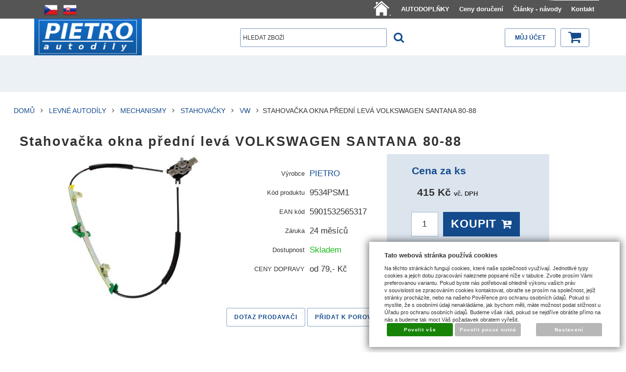

--- FILE ---
content_type: text/html; charset=UTF-8
request_url: https://www.pietro-eshop.cz/katalog/cz/levne-autodily/mechanismy_217/stahovacky/produkt/stahovacka-okna-predni-leva-volkswagen-santana-80-88
body_size: 18501
content:
<!DOCTYPE html>
<html lang="cz">
<head>
<meta http-equiv="Content-language" content="cs" />
<meta http-equiv="Content-Type" content="text/html; charset=UTF-8" />
<meta name="generator" content="Sun-shop 2.11.3" />
<meta name="web_author" content="Sunlight systems s.r.o." />
<meta name="viewport" content="width=device-width, initial-scale=1.0">
<title>Stahovačka okna přední levá VOLKSWAGEN SANTANA 80-88 |Pietro eShop</title>
<meta name="description" content="Nová stahovačka (Spuštěč) okna   Pro vozy:   VOLKSWAGEN PASSAT/SANTANA (B2 (32B)), 08.1980-03.1988  manuální Katalogové čísla pro srovnání: 191 837 401; W0.191.8" /><meta name="keywords" content="Stahovačka okna přední levá VOLKSWAGEN SANTANA 80-88, Levné autodíly" />	<meta name="robots" content="index, follow" />
<link rel="canonical" href="https://www.pietro-eshop.cz/katalog/cz/levne-autodily/mechanismy_217/stahovacky/vw682/produkt/stahovacka-okna-predni-leva-volkswagen-santana-80-88" /><script type="text/javascript">
	var dataLayer = [];
			
		function gtag(){dataLayer.push(arguments);}
		gtag('consent', 'default',
		{
		
			'ad_storage': 'denied',
			'analytics_storage': 'denied',
			'functionality_storage': 'granted',
			'personalization_storage': 'denied',
			'ad_personalization': 'denied',
			'ad_user_data': 'denied',
			'security_storage': 'granted',
			'wait_for_update':2000
		
		});
		
			
		dataLayer.push({'ecomm_pagetype': 'other'});
	
	
	
	</script>

<!-- Google Tag Manager -->

<script>(function(w,d,s,l,i){w[l]=w[l]||[];w[l].push({'gtm.start':
new Date().getTime(),event:'gtm.js'});var f=d.getElementsByTagName(s)[0],
j=d.createElement(s),dl=l!='dataLayer'?'&l='+l:'';j.async=true;j.src=
'//www.googletagmanager.com/gtm.js?id='+i+dl;f.parentNode.insertBefore(j,f);
})(window,document,'script','dataLayer','GTM-N7X7TF');</script>
<!-- End Google Tag Manager -->

<link rel="stylesheet" type="text/css" href="https://www.pietro-eshop.cz/ajax.php?module=shared/styles-manager&amp;hash=assets-49d52bcff47d2f20c566f5878131bf99_46acb89e1c98ed6b8c802e223d924f07&amp;media=screen" media="screen"/><link rel="stylesheet" type="text/css" href="https://www.pietro-eshop.cz/assets-49d52bcff47d2f20c566f5878131bf99/deploy/styles/universal/dist/style.1.min.css" media="screen"/><script type="text/javascript" src="https://static.addtoany.com/menu/page.js"></script><script type="text/javascript" src="https://www.pietro-eshop.cz/assets-49d52bcff47d2f20c566f5878131bf99/merged.js?hash=assets-49d52bcff47d2f20c566f5878131bf99_df81ecf1c948402b010820b4b4cba080"></script><script type="text/javascript">/* <![CDATA[ */
			$(document).ready(function(){
				$('button#Order').click(function(){
					$(this).hide();
					$('body').css('cursor','wait');
				});
			});
		(function(){
			// remove layerX and layerY
			var all = $.event.props,
				len = all.length,
				res = [];
			while (len--) {
			var el = all[len];
			if (el != "layerX" && el != "layerY") res.push(el);
			}
			$.event.props = res;
		}());/* ]]> */</script><script type='text/javascript'>var google_tag_params = {ecomm_pagetype:'product',
ecomm_prodid:'sun-13895',
ecomm_totalvalue:415}</script>
<script type="text/javascript">
  var _gaq = _gaq || [];
  _gaq.push(['_setAccount', 'UA-15492358-2']);
  _gaq.push(['_trackPageview']);


  _gaq.push(['_setAllowAnchor', true]);


  (function() {
    var ga = document.createElement('script'); ga.type = 'text/javascript'; ga.async = true;
    ga.src = ('https:' == document.location.protocol ? 'https://ssl' : 'http://www') + '.google-analytics.com/ga.js';
    var s = document.getElementsByTagName('script')[0]; s.parentNode.insertBefore(ga, s);
  })();
</script>
<!-- Druhy Google Tag Manager -->
<script>(function(w,d,s,l,i){w[l]=w[l]||[];w[l].push({'gtm.start':
new Date().getTime(),event:'gtm.js'});var f=d.getElementsByTagName(s)[0],
j=d.createElement(s),dl=l!='dataLayer'?'&l='+l:'';j.async=true;j.src=
'https://www.googletagmanager.com/gtm.js?id='+i+dl;f.parentNode.insertBefore(j,f);
})(window,document,'script','dataLayer','GTM-TFQ9GTV');</script>
<!-- End Druhy Google Tag Manager -->

<meta name="google-site-verification" content="tQkiGjqut9tJ9a-WPML019SBT4jaUUcqWFftNHP5kI8" /> 
<meta name="google-site-verification" content="nW0XEFTzRvKIkRbt3qimQnBomLL_Mt2Au859m-xQKAE" />
<link rel="icon" type="image/png" href="/deploy/img/fck/Image/favicon.ico">


<style>
/*.ObsahStrankyElements .ProductDetails .TopRight
{
  width: 360px !important;
}
*/
.parameterValue17 #selp60591{
color:red;
}
.parameterValue17 #selp60592{
color:green;
}
.parameterValue17 #selp60593{
color:green;
}
.ElementOrder_2{
clear:both;
}
.ElementOrder_2 .ProductListContainer  h1.ProductsList
{
display:none;
}
.ObsahStrankyElements .ProductDetails table.NextProductNavigation
{
 display: none;
}
.ProductList  .ProductListArea .Product .ProductName {
    font-size: 1rem;
line-height: 1.2rem;
    height: 70px;
    margin-top: 5px;
}
.ProductDetail .HighlightPrice {
white-space: pre-wrap;
line-height: 35px;
font-size: 1em;
}
.ProductDetail .HighlightPrice span.second_price{
font-size: 0.6em;
line-height: 1px;
}
.ProductDetail .HighlightPrice span.priceAddVatInfo{
font-size: 0.6em;
line-height: 1px;
}

.ProductDetail .HighlightPrice span.second_price:before { content: ' '; display: block; }

.ProductListArea .ManufacturerInfo
{
visibility: hidden;
height:10px !important;
}
@media(min-width: 640px) {
.ProductDetail .TopTable .TopLeft
{
margin-bottom: 10px;
}
}
@media(min-width: 640px){
.ProductDetail .TopTable .TopRight {
    float: left;
    width: 55%;
}
.ProductDetail .TopTable .ExtGallery .BigImages, .ProductDetail .TopTable .ExtNoGallery .BigImages {
    width: 100%;
}
.ProductDetail .TopTable .TopLeft {
    width: 45%;
}
}
@media(min-width: 1024px){
.ProductDetail .TopTable .TopRight {
    float: left;
    width: 40%;
}
.ProductDetail .TopTable .ExtGallery .BigImages, .ProductDetail .TopTable .ExtNoGallery .BigImages {
    width: 100%;
}
.ProductDetail .TopTable .TopLeft {
    width: 60%;
}
}
@media(max-width: 640px)
{
.ProductDetail .TopTable .TopRight {
    float: left;
    width: 100%;
}

}
#Cart.StepThree .payment_selected .payment_item { display: table-cell; }

</style>
<!-- Facebook Pixel Code -->
<script>
!function(f,b,e,v,n,t,s){if(f.fbq)return;n=f.fbq=function(){n.callMethod?
n.callMethod.apply(n,arguments):n.queue.push(arguments)};if(!f._fbq)f._fbq=n;
n.push=n;n.loaded=!0;n.version='2.0';n.queue=[];t=b.createElement(e);t.async=!0;
t.src=v;s=b.getElementsByTagName(e)[0];s.parentNode.insertBefore(t,s)}(window,
document,'script','//connect.facebook.net/en_US/fbevents.js');

fbq('init', '889707144456940');
fbq('track', 'PageView');
</script>
<noscript><img height="1" width="1" style="display:none"
src="https://www.facebook.com/tr?id=889707144456940&ev=PageView&noscript=1"
/></noscript>
<!-- End Facebook Pixel Code -->
<meta name="seznam-wmt" content="SqyPcRVrVlh0EhWJ25BqX0FkhjsJSkvc" />


<script type="text/javascript">
$(document).ready(function(){
 $("button#Buy").click(function(){
  if ($("#param_id_17 td select").length > 0 )
  {
    if($("#param_id_17 td select").val() == "Montážní strana: zvolte prosím")
    {
     alert("Zvolte prosím montážní stranu");
     return false;
    };
   };
  });
 });
</script>
<link rel="stylesheet" type="text/css" href="https://www.pietro-eshop.cz/deploy/img/fck/Image/soubory/produkty_pietro.css">
</head><body class="webkit safari chrome mac page--product-detail device--desktop " itemscope itemtype="http://schema.org/WebPage"><script src="https://www.google.com/recaptcha/api.js?onload=CaptchaCallback&render=explicit" async defer></script><noscript><iframe src="//www.googletagmanager.com/ns.html?id=GTM-N7X7TF"height="0" width="0" style="display:none;visibility:hidden"></iframe></noscript><script type="text/javascript">
$(document).ready(function(){$('.fancybox').fancybox({'speedIn':	150,'speedOut': 150,'titlePosition': 'inside','width': 500,'height': 400});});

// Fakeovani funkci pro starsi verze jquery
jQuery.fn.extend({
	on: function (event, selector, callback) {
		if (callback) {
			jQuery(selector).live(event, callback);
		} else {
			jQuery(this.selector).live(event, selector);
		}
	}
});
jQuery.fn.extend({
	prop: function (name, value) {
		if(value) {
			this.attr(name, value);
			return this;
		} else {
			return this.attr(name);
		}
	}
});

var CaptchaCallback = function() {
	$(".recaptchas").each(function() {
		var item = $(this);
		var w = item.closest(".Antispam").width();
    	grecaptcha.render($(this).attr("id"), {"sitekey" : $(this).attr("data-sitekey")});
		item.css("max-width", w + "px");
	});
};

</script>   <div class="Container page--product-detail">
	<div class="PageCenter">

		<div id="Header" class="pageheader">
				<div class="pageheader__topline">
					<div class="pageheader__content">
													<ul class="languageSwitcher">
	<li class="active">
	<a class="cz" title="Česky" href="https://www.pietro-eshop.cz/"><span>Česky</span></a>
		</li>
	<li class="">
	<a class="sk" title="Slovensky" href="https://www.pietro-eshop.cz/sk"><span>Slovensky</span></a>
		</li>
</ul>

												<div class="HorniMenuElements"><div id="HorniMenuElements_1" class=" ElementOrder ElementOrder_1" ><div class="Element MenuElement"><div class="ElementContent Menu"><ul class="First"><li class="ll1no1 llevel_1 lorder_1" data-id="127"><a data-id="127"  class="llevel_1 lorder_1 l1no1 lid_127 " href="https://www.pietro-eshop.cz/"  ><span class="MenuImage MenuImage_level_1   "><img src="https://www.pietro-eshop.cz/deploy/img/menu/127/tn_home-icon-white-png-13.jpg.png"></span><span data-id="127">.</span></a></li><li class="ll1no2 llevel_1 lorder_2" data-id="126"><a data-id="126"  class="llevel_1 lorder_2 l1no2 lid_126 " href="https://www.pietro-eshop.cz/katalog/cz/levne-autodily/autodoplnky"  ><span class="MenuImage MenuImage_level_1 NoMenuImage  "></span><span data-id="126">AUTODOPLŇKY</span></a></li><li class="ll1no3 llevel_1 lorder_3" data-id="106"><a data-id="106"  class="llevel_1 lorder_3 l1no3 lid_106 " href="https://www.pietro-eshop.cz/doruceni"  ><span class="MenuImage MenuImage_level_1 NoMenuImage  "></span><span data-id="106">Ceny doručení</span></a></li><li class="ll1no4 llevel_1 lorder_4" data-id="112"><a data-id="112"  class="llevel_1 lorder_4 l1no4 lid_112 " href="https://www.pietro-eshop.cz/clanky-navody"  ><span class="MenuImage MenuImage_level_1 NoMenuImage  "></span><span data-id="112">Články - návody</span></a></li><li class="ll1no5 llevel_1 lorder_5" data-id="115"><a data-id="115"  class="llevel_1 lorder_5 l1no5 lid_115 " href="https://www.pietro-eshop.cz/kontakt"  ><span class="MenuImage MenuImage_level_1 NoMenuImage  "></span><span data-id="115">Kontakt</span></a></li></ul></div></div></div></div>
						<div class="Cleaner"> </div>
					</div>

				</div>
				<div class="Cleaner"> </div>
				<div class="pageheader__main">
					<div class="pageheader__content">

						<div class="pageheader_logos">
							<div class="logo--first">
								<a href="https://www.pietro-eshop.cz/"><span>www.pietro-eshop.cz</span></a>
							</div>
				    	</div>

						<div class="Element UserInfoElement">
<div class="Cart">
<div class="ElementHeader">Nákupní košík</div>

<a class="cart cart_tooltip" href="https://www.pietro-eshop.cz/obchod/kosik">
				</a>
</div>

<div class="UserMenu">
<div class="ElementHeader">Můj účet</div>
	<div class="UserName">
			<a href="https://www.pietro-eshop.cz/obchod/prihlaseni">zákazník není přihlášen</a>
		</div>
	<div class="UserLinks">
		<a class="registrace" href="https://www.pietro-eshop.cz/obchod/registrace">Zaregistrovat se</a>	<a class="prihlaseni" href="https://www.pietro-eshop.cz/obchod/prihlaseni">Přihlásit se</a>		<a class="mujucet" href="https://www.pietro-eshop.cz/obchod/muj-ucet">Můj účet</a>
	</div>
</div>

<div class="SearchForm">
	<form method="post" action="">
		<fieldset>
		<span>Vyhledávání</span>
		<input type="text" onclick="if(this.value=='hledat zboží') this.value = '';" id="search_field" name="shop_search_query" value="hledat zboží" />
		<button type="submit" id="search_button" ><span>Hledat</span></button>
		</fieldset>
	</form>
</div>

</div>
<script type="text/javascript">
$(document).ready(function(){
	$('#search_field').attr('autocomplete', 'off').focusin(function(){
		if($(this).parent().find('.autocompleteContainer').length == 0)
			$(this).after('<div class="autocompleteContainer"><div class="autocompleteContainerInner"><div class="autocompleteContainerInnerInner"></div></div></div>');

		
					
			if(parseInt($(this).attr('data-autocomplete-width')) > 0)
				inputWidth = parseInt($(this).attr('data-autocomplete-width'));
			else
			{
				inputWidth = $(this).width()+parseInt($(this).css('padding-left'))+parseInt($(this).css('padding-right'));
				if(inputWidth < 250)
					inputWidth = 250;
			}
			
				

		
		positionMy = 'left top';
		positionAt = 'left bottom';
		positionCollision = 'none none';
		
		if($(this).attr('data-autocomplete-position-my') !== undefined)
			positionMy = $(this).attr('data-autocomplete-position-my');
		if($(this).attr('data-autocomplete-position-at') !== undefined)
			positionAt = $(this).attr('data-autocomplete-position-at');
		if($(this).attr('data-autocomplete-position-collision') !== undefined)
			positionCollision = $(this).attr('data-autocomplete-position-collision');

		container = $(this).parent().find('.autocompleteContainer').css({
			width: inputWidth+'px'
		}).show().position({
			of: $(this),
			my: positionMy,
			at: positionAt,
			collision: positionCollision
		}).hide();

		getAutocompleteData();
	}).focusout(function(){
		window.setTimeout(function(){
			$('.autocompleteContainer').hide();
		}, 250);
	}).keyup(debounce(function(e) {
		code = (e.keyCode ? e.keyCode : e.which);
		if (code != 13 && code != 38 && code != 40 && code != 27 ) // ENTER
		{
			getAutocompleteData();
		}
	},1000)).keydown(function(e) {
		code = (e.keyCode ? e.keyCode : e.which);
		if (code == 13) // ENTER
		{
			active = $('#search_field').parent().find('.autocompleteContainer .Row.Active');
			if(active.length > 0)
				active.click();
			else
				$(this).closest('form').submit();
			e.preventDefault();
			e.stopPropagation();
			return false;
		}
		else if (code == 38) // UP
		{
			active = $('#search_field').parent().find('.autocompleteContainer .Row.Active');
			if(active.length == 0)
			{
				active = $('#search_field').parent().find('.autocompleteContainer .Row:last');
				active.addClass('Active');
			}
			else
			{
				if(active.html() == $('#search_field').parent().find('.autocompleteContainer .Row:first').html())
					return false;
				active.removeClass('Active');
				prev = active.prev();
				if(prev.length == 0)
					prev = active.closest('.Part').prev().find('.Row:last');
				prev.addClass('Active');
			}
			return false;
		}
		else if (code == 40) // DOWN
		{
			active = $('#search_field').parent().find('.autocompleteContainer .Row.Active');
			if(active.length == 0)
			{
				active = $('#search_field').parent().find('.autocompleteContainer .Row:first');
				active.addClass('Active');
			}
			else
			{
				if(active.html() == $('#search_field').parent().find('.autocompleteContainer .Row:last').html())
					return false;
				active.removeClass('Active');
				next = active.next();
				if(next.length == 0)
					next = active.closest('.Part').next().find('.Row:first');
				next.addClass('Active');
			}
			return false;
		}
		else if (code == 27) // ESC
		{
			$('.autocompleteContainer').hide();
			return false;
		}
	});

	$('.autocompleteContainer .Part .Row').live('click', function(){
		if($(this).attr('data-href') == 'input-value')
			$('#search_field').val($(this).attr('data-input-value')).closest('form').submit();
		else
			window.location = $(this).attr('data-href');
	}).live('mouseenter', function(){
		$('.autocompleteContainer .Part .Row').removeClass('Active');
		$(this).addClass('Hover');
	}).live('mouseleave', function(){
		$(this).removeClass('Hover');
	});
});

function getAutocompleteData(){
	$.get('https://www.pietro-eshop.cz/ajax.php?module=utils/search-autocomplete&term='+$('#search_field').val()+'&lang_id='+1, {
	}, function(data, textStatus, jqXHR){
		if(data.length == 0)
		{
			$('#search_field').parent().find('.autocompleteContainer').hide();
			return;
		}
		$('#search_field').parent().find('.autocompleteContainerInnerInner').html(data);
		$('#search_field').parent().find('.autocompleteContainer').show();
	}, 'html');
}

function debounce(fn, delay) {
  var timer = null;
  return function () {
    var context = this, args = arguments;
    clearTimeout(timer);
    timer = setTimeout(function () {
      fn.apply(context, args);
    }, delay);
  };
}

</script>


						<div class="Cleaner"> </div>

					</div>
				</div>
				<div class="pageheader_filler"></div>
		</div>
		<div class="pagedivider">
		</div>

		<div id="CentralPart" class="pagecontent">

						
			<div class="pagecontent--main">
			<div class="ObsahStrankyElements"><div id="ObsahStrankyElements_1" class=" ElementOrder ElementOrder_1" ><script type="text/javascript">

$(document).ready(function(){
	recountParametersExtra();
	
});
function recountParametersExtra()
{
	 return;

	var dataForParamRequest = new Object();
	$('.unsetRadio').each(function(){
		if ($(this).attr('checked'))
		{
			dataForParamRequest[$(this).attr('name')] = $(this).val();
		}
	});
	
	buyButtonAllow(false);
	$.ajax({
		url:'https://www.pietro-eshop.cz/ajax.php?module=presentation/products/product-detail&action=recountParams&lang=CZ&id=13895&varietyId=&customerGroupId=',
		type:"POST",
		data:dataForParamRequest,
		success: function(data,textStatus){
			processExtraParamsAjax(data,textStatus);
		},
		error: function(data,textStatus){
			buyButtonAllow(true);
		}
	});
}

function processExtraParamsAjax(data,textStatus)
{
	data = jQuery.parseJSON(data);
	$("#ExtraParams").html(data["html"]);
	$(".HighlightPrice span").first().html(data['price']);
	//alert(data["price"]);
	buyButtonAllow(true);
}

function buyButtonAllow(allow)
{
	if (allow){
		$('#Buy').removeAttr('disabled');
	}
	else{
		$('#Buy').attr('disabled','disabled');;
	}
}

</script>
<div class="ProductDetails Shop">




	<div class="Path">
							<div class="SinglePath"><span  itemscope itemtype="https://schema.org/BreadcrumbList">
<a href="https://www.pietro-eshop.cz/" class="Homepage"><span>Domů</span></a>
	<span class="PathDelimiter PathDelimiter_1"><img src="https://www.pietro-eshop.cz/styles/base2/img/path_arrow_right.png" /></span>
	<span class="PathPart PathPart_1" data-rel="#PathCategorySubmenu_69" id="PathCategory_69" 
		itemprop="itemListElement" itemscope itemtype="https://schema.org/ListItem">
					<a  itemprop="item" class="PathPartItem" href="https://www.pietro-eshop.cz/katalog/cz/levne-autodily"><span itemprop="name">Levné Autodíly</span></a>
			<meta itemprop="position" content="1" />
				
			</span>
	<span class="PathDelimiter PathDelimiter_2"><img src="https://www.pietro-eshop.cz/styles/base2/img/path_arrow_right.png" /></span>
	<span class="PathPart PathPart_2" data-rel="#PathCategorySubmenu_217" id="PathCategory_217" 
		itemprop="itemListElement" itemscope itemtype="https://schema.org/ListItem">
					<a  itemprop="item" class="PathPartItem" href="https://www.pietro-eshop.cz/katalog/cz/levne-autodily/mechanismy_217"><span itemprop="name">Mechanismy</span></a>
			<meta itemprop="position" content="2" />
				
			</span>
	<span class="PathDelimiter PathDelimiter_3"><img src="https://www.pietro-eshop.cz/styles/base2/img/path_arrow_right.png" /></span>
	<span class="PathPart PathPart_3" data-rel="#PathCategorySubmenu_300" id="PathCategory_300" 
		itemprop="itemListElement" itemscope itemtype="https://schema.org/ListItem">
					<a  itemprop="item" class="PathPartItem" href="https://www.pietro-eshop.cz/katalog/cz/levne-autodily/mechanismy_217/stahovacky"><span itemprop="name">Stahovačky</span></a>
			<meta itemprop="position" content="3" />
				
			</span>
	<span class="PathDelimiter PathDelimiter_4"><img src="https://www.pietro-eshop.cz/styles/base2/img/path_arrow_right.png" /></span>
	<span class="PathPart PathPart_4" data-rel="#PathCategorySubmenu_682" id="PathCategory_682" 
		itemprop="itemListElement" itemscope itemtype="https://schema.org/ListItem">
					<a  itemprop="item" class="PathPartItem" href="https://www.pietro-eshop.cz/katalog/cz/levne-autodily/mechanismy_217/stahovacky/vw682"><span itemprop="name">VW</span></a>
			<meta itemprop="position" content="4" />
				
			</span>
</span>
<span class="PathProductName"><span class="PathDelimiter"><img src="https://www.pietro-eshop.cz/styles/base2/img/path_arrow_right.png" /></span>Stahovačka okna přední levá VOLKSWAGEN SANTANA 80-88</span></div>
						<div class="Cleaner"></div>
								</div>
<div class="ProductDetail" itemscope itemtype="http://schema.org/Product">
<form name="form" id="product_form" method="post" action="https://www.pietro-eshop.cz/katalog/cz/levne-autodily/mechanismy_217/stahovacky/produkt/stahovacka-okna-predni-leva-volkswagen-santana-80-88">
	<fieldset>
		<div class="ProductTop">
			<div class="RelBox">
							</div>

			<h1 itemprop="name">Stahovačka okna přední levá VOLKSWAGEN SANTANA 80-88</h1>

			<table class="TopTable">
				<tr class="TopPart">
										
																
																<td class="TopRight">	
	

			
<div class="ExtGallery">
		<div class="BigImages">
																				
								
				
				
						
			

						
						
			
						


			<a style="width:175px;height:175px;margin-left:22.5px;padding-top:5px;" class="fancybox BigImage BigImage_1" rel="galleryproductdetail" href="https://www.pietro-eshop.cz/deploy/img/products/13895/stahovacka_okna_predni_leva_volkswagen_santana_80_88_13895.jpg" title="Stahovačka okna přední levá VOLKSWAGEN SANTANA 80-88">
				<img itemprop="image" src="https://www.pietro-eshop.cz/deploy/img/products/13895/tn_stahovacka_okna_predni_leva_volkswagen_santana_80_88_13895.jpg" alt="Stahovačka okna přední levá VOLKSWAGEN SANTANA 80-88" width="175" height="175"/>
			</a>
						</div> 	<div class="Cleaner"></div>



		
	<div class="Cleaner"></div>
</div>
</td>
					<td class="TopLeft Small">
					
						<div  style="height: (5*25+60)px; ">
							<table class="TopTable">
	 
		<tr class="Manufacturer">
			<th>Výrobce</th>
			<td itemprop="manufacturer">
												<div hidden="1" itemprop="brand">PIETRO</div>
													<a href="https://www.pietro-eshop.cz/katalog/vyrobce/PIETRO" title="Více info o PIETRO">PIETRO</a>
										</td>
		</tr>
			
			<tr class="ProductNumber">
			<th>Kód produktu</th>
			<td itemprop="productID">9534PSM1</td>
		</tr>
			
			<tr class="EanCode">
			<th>EAN kód</th>
			<td itemprop="gtin13">5901532565317</td>
		</tr>
			
			<tr class="Warranty">
			<th>Záruka</th>
			<td>24 měsíců</td>
		</tr>
			
				 		<tr class="Availability">
			<th>Dostupnost</th>
			<td  style="color: #19b81b;">
				Skladem
									<div class="expeditionDescription">
						
					</div>
					<style>
					
						.expeditionDescription p {
							margin-top: 5px;
						}
					
					</style>
							</td>
            		</tr>
					
		
		
	
			   <tr id="param_id_11"><th id="param_name_48310" class="cluetip" rel="#ppp_48310"><span>CENY DOPRAVY</span><div id="ppp_48310" style="display:none"><h3>
	Doprava - doručení - Ceny</h3>
<h3>
	<img alt="" height="20" src="https://www.pietro-eshop.cz/deploy/img/fck/Image/vlajka-ceska-republika-50.gif" width="31" />&nbsp;<span style="font-size:12px;">Česká republika</span></h3>
<div>
	<span style="font-size:12px;">Kurýr PPL platba předem 99 Kč</span></div>
<div>
	<span style="font-size:12px;">Kurýr PPL na dobírku 129 Kč</span></div>
<div>
	&nbsp;</div>
<div>
	<span style="font-size:12px;">Výdejní místa</span></div>
<div>
	<span style="font-size:12px;">Zásilkovna platba předem 79 Kč</span></div>
<div>
	<span style="font-size:12px;">Zásilkovna na dobírku 109 kč</span></div>
<h3>
	<img alt="" height="20" src="https://www.pietro-eshop.cz/deploy/img/fck/Image/sr_flag_50.png" width="31" />&nbsp;<span style="font-size:12px;">Slovensko</span></h3>
<div>
	<span style="font-size:12px;">Kurier DHL platba vopred 6,80 €</span></div>
<div>
	&nbsp;</div>
<div>
	<span style="font-size:12px;">Výdajné miesta</span></div>
<div>
	<span style="font-size:12px;">Zásielkovňa platba vopred 3,20 €</span></div>
<div>
	<span style="font-size:12px;">Zásielkovňa na dobierku 4,40 €</span></div>
<h3>
	<span style="font-size:12px;"><img alt="" height="19" src="https://www.pietro-eshop.cz/deploy/img/fck/Image/vlajka-evropska-unie-50.gif" width="30" />&nbsp;Ostatní země EU na dotaz / Other EU countries on request</span></h3>
<p>
	<span style="font-size:12px;">Nákup v našem eshopu je možný bez registrace</span></p>
<p>
	<span style="font-size:12px;">Platbu je možno uskutečnit: Převodem z účtu, systémem PayU, nebo zasláním na dobírku.<br />
	Pokud si objednáte více zboží najednou, cenu dopravy platíte jen jednou.</span></p>
</div></th><td id="param_value_48310" class="paramValue parameterValue11">od 79,- Kč<input type="hidden" class="parameterValsForRecount11" value = "1" /></td></tr>


<script type="text/javascript">
	$(document).ready(function(){
//$('.Path').css('height', '500px');
		if($('#ParametersSelectmenuContainer').length < 1)
			$('.Container').append('<div id="ParametersSelectmenuContainer" class="TopTable"></div>');

		$('select.productParam').selectmenu({
			style: 'dropdown',
			format: function(text){
				var newText = text;
				newText = text.replace('||', '<br />');
				return newText;
			},
			appendTo: '#ParametersSelectmenuContainer',
//			positionOptions: {
//				colision: 'none'
//			},
			open: function(e, object){
//				return true;
					
				var toggler = $(this).next().find('a');
				var togglerTop = toggler.offset().top;
				var togglerHeight = toggler.height();
				var menu = $('#'+toggler.attr('id').replace('-button', '-menu')).parent();
				var menuTop = menu.offset().top;
				var menuHeight = menu.height();
				var windowHeight = $(window).height();
				var scrollTop = $(window).scrollTop();
				var pageY = togglerTop-scrollTop;
				var spaceTop = pageY;
				var spaceBottom = windowHeight-pageY-togglerHeight;
				var showUpper = false;
				if(spaceBottom < menuHeight && spaceTop > spaceBottom)
				{
					showUpper = true;
				}

				if(showUpper) // nahore je vic mista nez dole - zobrazime nahore
				{
					if(menuHeight > spaceTop)
					{
						var newHeight = spaceTop-5;
						var newTop = scrollTop+5;
						menu.css('height', newHeight+'px');
						menu.css('overflow-y', 'scroll');
						menu.css('top', newTop+'px');
					}
					else
					{
						var newTop = scrollTop+spaceTop-menuHeight;
						menu.css('top', newTop+'px');
					}
				}
				else // zobrazujeme dole
				{
					if(menuHeight > spaceBottom)
					{
						var newHeight = windowHeight-pageY-togglerHeight-8;
						var newTop = scrollTop+pageY+togglerHeight+3;
						menu.css('height', newHeight+'px');
						menu.css('overflow-y', 'scroll');
						menu.css('top', newTop+'px');
					}
					else
					{
						var newTop = scrollTop+pageY+togglerHeight;
						menu.css('top', newTop+'px');
					}
				}
//				if(menuTop < togglerTop) // menu je nad togglerem
//				{
//					var newHeight = togglerTop-5;
//					var newTop = menuTop+(menuHeight-newHeight);
//					menu.css('height', newHeight+'px');
//					menu.css('overflow-y', 'scroll');
//					menu.css('top', newTop+'px');
//				}
//				else // menu je dole
//				{
//					var newTop = togglerTop+togglerHeight;
//					var newHeight = windowHeight-newTop-5;
//
//					if(menuHeight > newHeight)
//					{
//						menu.css('height', newHeight+'px');
//						menu.css('overflow-y', 'scroll');
//						menu.css('top', newTop+'px');
//					}
//				}
			}
		});

		var width = (parseInt($('.TopLeft table.TopTable tr:first td').width())-5);
		var widthLimit = 185;
		if($('.Container').hasClass('col2'))
			widthLimit = 260;
		if(width > widthLimit)
			width = widthLimit;

		$('#ParametersSelectmenuContainer .ui-selectmenu-menu ul').css({
			margin: 0,
			width: (width+2)+'px'
		});

		$('#ParametersSelectmenuContainer .ui-selectmenu-menu ul li a').css({
			padding: '1px 7px'
		});

		$('#ParametersSelectmenuContainer .ui-selectmenu-menu ul li:even').css({
			"background-color": "#F6F6F6"
		});

		$('.TopTable a.ui-selectmenu').css({
			width: width+'px',
			height: 'auto'
		});
	});
		
	function round(x,p) {
		var pom=1;
		for (var i=1; i<=p; i++)
			pom*=10;
		return Math.round(x*pom)/pom;
	}

	var ids = new Array();
	function checkAllowBuy(id, lock) {
		$('#Buy').attr('disabled', 'disabled');
		ids[id] = lock;
		for (id in ids) {
			if(ids[id]) {
				return;
			}
		}
		$('#Buy').removeAttr('disabled');
	}
		
	function testInput(id, only_number, num_from, num_to, num_of_dec) {
		var value = $('.parameterValsForRecount'+id).val().replace(/,/g, '.');

		if (only_number !== null) {
			if(isNaN(value)) {
				window.alert('Musíte zadat číslo!'); 
				checkAllowBuy(id, true); 
				return false;
			}
		}else{
			return true;
		}
		if (num_from !== null) {
			if(value < num_from) {
				window.alert('Minimální hodnota je '+num_from+'!');
				checkAllowBuy(id, true);
				return false;
			}
		}
		if (num_to !== null) {
			if(value > num_to) {
				window.alert('Maximální hodnota je '+num_to+'!');
				checkAllowBuy(id, true);
				return false;
			}
		}
		if (num_of_dec !== null) {
			$('.parameterValsForRecount'+id).val(round(value,num_of_dec));
		}
						
		checkAllowBuy(id, false);
		return true;
	}
	

</script>
		</table>
	
						</div>
													<div itemprop="offers" itemscope itemtype="http://schema.org/Offer" class="TopLefts">	<table class="BottomTable">
		<meta itemprop="category" content="/Levné Autodíly/Mechanismy/Stahovačky/VW" />
					
										
			<tr class="Price">
				<th>Cena za ks</th>
				<td itemprop="price" class="HighlightPrice" content="415"><span class="with">415 Kč <span class="priceAddVatInfo">vč. DPH</span></span></td>
				<div hidden="1" itemprop="priceCurrency">CZK</div>
			</tr>
								</table>
			<div class="ProductCount">
			<button id="Buy" type="submit"><span>Koupit</span></button>		
			<span class="Label">
									Počet ks
							</span>
			<input name="productid[13895][count]" type="text" value="1" class="productAmountForOrder"/>
		</div>
	<input type="hidden" name="productid[13895][productid]" value="13895"/>
<input type="hidden" id='action' name="action" value="pridatprodukt"/>

																	<link itemprop="availability" href="http://schema.org/InStock" />
															</div>
												
					</td>
					
				</tr>
							</table>
			
			
			<div class="Cleaner"></div>
		</div>

		










	<div class="ProductSubMenu">
																<ul class="ProductMenu rows_1">
				
						<li class="sellerQuestion">
			<a href="#seller_question" class="FancyboxModal Question">dotaz prodavači</a>
		</li>
			
				
						<li class="Comparing">
										<a href="#" onclick="document.getElementById('action').value ='add_comparing';document.getElementById('product_form').submit();return false;">přidat k porovnání</a>
					</li>
			
				
				

						<li class="socialBookmarks">
			
<!-- AddToAny BEGIN -->
<a class="a2a_dd" href="https://www.addtoany.com/share">
	<img src="https://static.addtoany.com/buttons/share_save_171_16.png" width="171" height="16" alt="Bookmark and Share">
</a>
<!-- AddToAny END -->
		</li>
			
				
				
		</ul>
		<div class="Cleaner"></div>
	</div>

	
		
		
		
		
		

					</fieldset>
</form>
	<div id="DownPart">
								
								<div id="DescriptionContent">
							<div class="SubHeader Expanding"><span>Popis zboží</span></div>
				<div class="Cleaner"></div>
				<div class="SubBody">
						<div itemprop="description" id="DescriptionContentContent">
				<h3 align="center" style="color: rgb(204, 51, 0); margin-bottom: 0px;">
	<span style="font-size:22px;">Nová stahovačka (Spuštěč) okna</span></h3>
<center>
	<p>
		<strong style="font-weight: bold;">&nbsp;</strong><span style="font-family: arial; text-align: left;"><span style="border-collapse: separate; font-family: 'Times New Roman'; font-style: normal; font-variant: normal; font-weight: normal; letter-spacing: normal; line-height: normal; orphans: 2; text-align: -webkit-auto; text-indent: 0px; text-transform: none; white-space: normal; widows: 2; word-spacing: 0px;"><span style="border-collapse: separate; font-family: 'Times New Roman'; font-style: normal; font-variant: normal; font-weight: normal; letter-spacing: normal; line-height: normal; orphans: 2; text-align: -webkit-auto; text-indent: 0px; text-transform: none; white-space: normal; widows: 2; word-spacing: 0px; font-size: medium;"><span style="border-collapse: separate; color: #000000; font-family: 'Times New Roman'; font-style: normal; font-variant: normal; font-weight: normal; letter-spacing: normal; line-height: normal; orphans: 2; text-align: -webkit-auto; text-indent: 0px; text-transform: none; white-space: normal; widows: 2; word-spacing: 0px; font-size: medium;"><span style="font-family: arial; font-size: 13px; text-align: left;"><span style="border-collapse: separate; font-family: Times New Roman; font-style: normal; font-variant: normal; font-weight: normal; letter-spacing: normal; line-height: normal; orphans: 2; text-align: -webkit-auto; text-indent: 0px; text-transform: none; white-space: normal; widows: 2; word-spacing: 0px;"><span style="font-family: Verdana; text-align: left; text-decoration: underline; border-collapse: separate; font-style: normal; font-variant: normal; font-weight: normal; letter-spacing: normal; line-height: normal; orphans: 2; text-indent: 0px; text-transform: none; white-space: normal; widows: 2; word-spacing: 0px; color: #000000;"> </span></span></span></span></span></span></span></p>
	<center>
		<p style="margin-top: 1px; margin-bottom: 2px; text-align: center;">
			<span style="font-family: arial; text-align: left;"><span style="border-collapse: separate; font-family: 'Times New Roman'; font-style: normal; font-variant: normal; font-weight: normal; letter-spacing: normal; line-height: normal; orphans: 2; text-align: -webkit-auto; text-indent: 0px; text-transform: none; white-space: normal; widows: 2; word-spacing: 0px;"><span style="border-collapse: separate; font-family: 'Times New Roman'; font-style: normal; font-variant: normal; font-weight: normal; letter-spacing: normal; line-height: normal; orphans: 2; text-align: -webkit-auto; text-indent: 0px; text-transform: none; white-space: normal; widows: 2; word-spacing: 0px; font-size: medium;"><span style="border-collapse: separate; color: #000000; font-family: 'Times New Roman'; font-style: normal; font-variant: normal; font-weight: normal; letter-spacing: normal; line-height: normal; orphans: 2; text-align: -webkit-auto; text-indent: 0px; text-transform: none; white-space: normal; widows: 2; word-spacing: 0px; font-size: medium;"><span style="font-family: arial; font-size: 13px; text-align: left;"><span style="border-collapse: separate; font-family: Times New Roman; font-style: normal; font-variant: normal; font-weight: normal; letter-spacing: normal; line-height: normal; orphans: 2; text-align: -webkit-auto; text-indent: 0px; text-transform: none; white-space: normal; widows: 2; word-spacing: 0px;"><span style="font-family: Verdana; text-align: left; text-decoration: underline; border-collapse: separate; font-style: normal; font-variant: normal; font-weight: normal; letter-spacing: normal; line-height: normal; orphans: 2; text-indent: 0px; text-transform: none; white-space: normal; widows: 2; word-spacing: 0px; color: #000000;"><font color="#CC3300" size="4"><strong>Pro vozy:</strong></font></span></span></span></span></span></span></span></p>
		<p style="margin-top: 1px; margin-bottom: 2px; text-align: center;">
			<span style="font-family: arial; text-align: left;"><span style="border-collapse: separate; font-family: 'Times New Roman'; font-style: normal; font-variant: normal; font-weight: normal; letter-spacing: normal; line-height: normal; orphans: 2; text-align: -webkit-auto; text-indent: 0px; text-transform: none; white-space: normal; widows: 2; word-spacing: 0px;"><span style="border-collapse: separate; font-family: 'Times New Roman'; font-style: normal; font-variant: normal; font-weight: normal; letter-spacing: normal; line-height: normal; orphans: 2; text-align: -webkit-auto; text-indent: 0px; text-transform: none; white-space: normal; widows: 2; word-spacing: 0px; font-size: medium;"><span style="border-collapse: separate; color: #000000; font-family: 'Times New Roman'; font-style: normal; font-variant: normal; font-weight: normal; letter-spacing: normal; line-height: normal; orphans: 2; text-align: -webkit-auto; text-indent: 0px; text-transform: none; white-space: normal; widows: 2; word-spacing: 0px; font-size: medium;"><span style="font-family: arial; font-size: 13px; text-align: left;">&nbsp;</span></span></span></span></span></p>
		<p>
			<span style="font-size: 14pt; font-family: Arial,Helvetica,sans-serif;"><strong>VOLKSWAGEN PASSAT/SANTANA (B2 (32B)), 08.1980-03.1988</strong></span></p>
		<p>
			<span style="font-size:16px;">&nbsp;manuální</span></p>
		<p>
			<br />
			<font color="#000000"><font face="Arial, Helvetica, sans-serif"><font size="4"><strong>Katalogové čísla pro srovnání:</strong></font></font></font></p>
		<center>
			<p>
				191 837 401; W0.191.837.401; 191837401; W0191837401</p>
			<p>
				Obrázek může být stranově obrácený</p>
			<p>
				&nbsp;</p>
			<p>
				<span style="font-family: arial; text-align: left;"><span style="border-collapse: separate; font-family: 'Times New Roman'; font-style: normal; font-variant: normal; font-weight: normal; letter-spacing: normal; line-height: normal; orphans: 2; text-align: -webkit-auto; text-indent: 0px; text-transform: none; white-space: normal; widows: 2; word-spacing: 0px;"><span style="border-collapse: separate; font-family: 'Times New Roman'; font-style: normal; font-variant: normal; font-weight: normal; letter-spacing: normal; line-height: normal; orphans: 2; text-align: -webkit-auto; text-indent: 0px; text-transform: none; white-space: normal; widows: 2; word-spacing: 0px; font-size: medium;"><span style="border-collapse: separate; color: #000000; font-family: 'Times New Roman'; font-style: normal; font-variant: normal; font-weight: normal; letter-spacing: normal; line-height: normal; orphans: 2; text-align: -webkit-auto; text-indent: 0px; text-transform: none; white-space: normal; widows: 2; word-spacing: 0px; font-size: medium;"><span style="font-family: arial; font-size: 13px; text-align: left;"><strong style="font-weight: bold;"><span style="font-size: larger;">Výrobce garantuje stejnou kvalitu jako originál.&nbsp; </span></strong></span></span></span></span></span></p>
		</center>
		<center>
			<p align="center" class="MsoNormal" style="margin-top: 0cm; margin-bottom: 0pt; text-align: center; margin-right: 0cm; margin-left: 0cm;">
				&nbsp;</p>
		</center>
		<p align="center" class="MsoNormal" style="margin-top: 0cm; margin-bottom: 0pt; text-align: center; margin-right: 0cm; margin-left: 0cm;">
			<span style="font-family: arial; text-align: left;"><span style="border-collapse: separate; font-family: 'Times New Roman'; font-style: normal; font-variant: normal; font-weight: normal; letter-spacing: normal; line-height: normal; orphans: 2; text-align: -webkit-auto; text-indent: 0px; text-transform: none; white-space: normal; widows: 2; word-spacing: 0px;"><span style="border-collapse: separate; font-family: 'Times New Roman'; font-style: normal; font-variant: normal; font-weight: normal; letter-spacing: normal; line-height: normal; orphans: 2; text-align: -webkit-auto; text-indent: 0px; text-transform: none; white-space: normal; widows: 2; word-spacing: 0px; font-size: medium;"><span style="border-collapse: separate; color: #000000; font-family: 'Times New Roman'; font-style: normal; font-variant: normal; font-weight: normal; letter-spacing: normal; line-height: normal; orphans: 2; text-align: -webkit-auto; text-indent: 0px; text-transform: none; white-space: normal; widows: 2; word-spacing: 0px; font-size: medium;"><span style="font-family: arial; font-size: 13px; text-align: left;"><strong style="font-weight: bold;"><span style="font-size: larger;">Záruka 2 roky, doklad s DPH</span></strong></span></span></span></span></span></p>
		<p align="center" class="MsoNormal" style="margin-top: 0cm; margin-bottom: 0pt; text-align: center; margin-right: 0cm; margin-left: 0cm;">
			<span style="font-family: arial; text-align: left;"><span style="border-collapse: separate; font-family: 'Times New Roman'; font-style: normal; font-variant: normal; font-weight: normal; letter-spacing: normal; line-height: normal; orphans: 2; text-align: -webkit-auto; text-indent: 0px; text-transform: none; white-space: normal; widows: 2; word-spacing: 0px;"><span style="border-collapse: separate; font-family: 'Times New Roman'; font-style: normal; font-variant: normal; font-weight: normal; letter-spacing: normal; line-height: normal; orphans: 2; text-align: -webkit-auto; text-indent: 0px; text-transform: none; white-space: normal; widows: 2; word-spacing: 0px; font-size: medium;"><span style="border-collapse: separate; color: #000000; font-family: 'Times New Roman'; font-style: normal; font-variant: normal; font-weight: normal; letter-spacing: normal; line-height: normal; orphans: 2; text-align: -webkit-auto; text-indent: 0px; text-transform: none; white-space: normal; widows: 2; word-spacing: 0px; font-size: medium;"><span style="font-family: arial; font-size: 13px; text-align: left;"><strong style="font-weight: bold;"><span style="font-size: larger;">Možnost vrácení do 14 dnů</span></strong></span></span></span></span></span></p>
		<p align="center" class="MsoNormal" style="margin-top: 0cm; margin-bottom: 0pt; text-align: center; margin-right: 0cm; margin-left: 0cm;">
			&nbsp;</p>
	</center>
</center>

			</div>
							</div>
					</div>
	
						
						
								
						
						
						
						
		









	

























	


















														


	
			<table class="NextProductNavigation">
											<tr>
					<td class="previousProduct">
					<a href="https://www.pietro-eshop.cz/katalog/cz/levne-autodily/mechanismy_217/stahovacky/vw682/produkt/stahovacka-okna-predni-leva-volkswagen-polo-94-99-5dv"><span>Stahovačka okna přední levá VOLKSWAGEN POLO 94-99 5dv</span></a>					</td>
					<td class="previousProductText">
					<a href="https://www.pietro-eshop.cz/katalog/cz/levne-autodily/mechanismy_217/stahovacky/vw682/produkt/stahovacka-okna-predni-leva-volkswagen-polo-94-99-5dv"><span>předchozí produkt</span></a>					</td>
					<td class="middleProduct">
					Stahovačka okna přední levá VOLKSWAGEN SANTANA 80-88&nbsp;
					</td>
					<td class="nextProductText">
					<a href="https://www.pietro-eshop.cz/katalog/cz/levne-autodily/mechanismy_217/stahovacky/vw682/produkt/stahovacka-okna-predni-leva-vw-bora-i-golf-iv"><span>další produkt</span></a>					</td>
					<td class="nextProduct">
					<a href="https://www.pietro-eshop.cz/katalog/cz/levne-autodily/mechanismy_217/stahovacky/vw682/produkt/stahovacka-okna-predni-leva-vw-bora-i-golf-iv" ><span>Stahovačka okna přední levá VW BORA I GOLF IV</span></a>					</td>
				</tr>
										</table>
		</div>
</div>
</div>

<div class="Modals" style="display: none;">
	


	<div id="seller_question">
		<form name="form" method="post">
<div class="FacyBoxHeader">Dotaz k prodavači</div>
	<input type="hidden" name="action" value="send_question"/>
			<table>
													<tr>
				<th>Váš e-mail:</th>
				<td><input name="question_email" type="text" value=""/></td>
			</tr>
			<tr>
				<th>VIN kód automobilu:</th>
				<td><input name="question_vin" type="text" value=""/></td>
			</tr>
			<tr>
				<th>Značka, model, motor, výkon, ročník:</th>
				<td><input name="question_carType" type="text" value="" style="width:335px"/></td>
			</tr>
			<tr>
				<th>Váš dotaz</th>
				<td><textarea name="question_text" cols="40" rows="3"></textarea></td>
			</tr>
			<tr>
				<th style="width:105px;"><style type="text/css">
					.OPSinputs{display:none;}
				</style>
				<p class="OPSinputs"><label for ="ops_email">E-mail</label><input type="text" id="ops_email" name = "ops_email" /> </p>
				Antispam <span class="QPSinputs">14</span>+<span class="OPSinputs">1</span>14 =</th>
				<td><input type="text" name="SelerQuestionanswer" id="SelerQuestionanswer_id" />
<input type="hidden" name="SelerQuestionresult" value="21952" /></td>
			</tr>
			</table>
			<input type="hidden" name="showModal" value="Question" />
		<button class="Button" type="submit">Odeslat dotaz</button>
		<div class="Cleaner"></div>
	</form>
	</div>

</div>
<script type="text/javascript"> 

	$(document).ready(function(){
    fbq('track', 'ViewContent', {

      content_name: 'Stahovačka okna přední levá VOLKSWAGEN SANTANA 80-88',
      content_ids: ['Sun-13895'],
      content_type: 'product',
      value: 415.000000,
      currency: 'CZK'
 
     });

    $('#product_form').submit(function() { 
			fbq('track', 'AddToCart', {
			
			  content_ids: ['Sun-13895'],
			  content_type: 'product',
			  value: 415.000000,
			  currency: 'CZK'
			
			});
    });

      
		$('.FancyboxModal').fancybox();
			
		$('.cluetip').cluetip({showTitle:false,local:true,positionBy:"mouse",tracking:true,leftOffset:30,topOffset:-15});
		$("textarea").css("height","150px");
		
		$('#ProductDetailTabs').tabs({
			cookie: { expires: 30 }
		});

		$('.ObsahStrankyElements .ProductDetails .ProductSubMenu .ProductMenu div').hover(
			function(){
				$(this).addClass('hover');
			},
			function(){
				$(this).removeClass('hover');
			}
		);


		
						
	  });
	
		
	function clickSupplemental(id,variety_id)
	{
		content = '<input type="hidden" id="sup_1_'+id+'" name="productid['+id+'][productid]" value="'+id+'" /><input type="hidden" id="sup_2_'+id+'" name="productid['+id+'][dep]" value="13895"/>';
		if (variety_id != 0)
			content = content+'<input type="hidden" id="sup_3_'+id+'" name="productid['+id+'][varietyid]" value="'+variety_id+'" />';
		if($('#sub_check_'+id).is(':checked'))
			$('#SupplementalFake').append(content);
		else
		{
			$('#sup_1_'+id).remove();
			$('#sup_2_'+id).remove();
			$('#sup_3_'+id).remove();
		}
	}

</script>





<script type="text/javascript">
var diakritika = ['á','é','ě','í','ó','ů','ú','ž','š','č','ř','ď','ť','ň'];
var bezdiakritiky = ['a','e','e','i','o','u','u','z','s','c','r','d','t','n'];

var productid = 'Sun-13895';
var productprice = 342.97520661157

	var path = $('div.Path > .SinglePath span[itemprop=title]').last().text();
	path = path.toLowerCase();
	var pathClean = path;
	for (i = 0; i < diakritika.length; i++) {
		pathClean = pathClean.replace(new RegExp(diakritika[i], 'g'),bezdiakritiky[i]);
	}
	dataLayer.push({
			  'ecomm_pagetype': 'product',
			  'category_name': pathClean,
			  'ecomm_prodid': productid,
			  'ecomm_priceproduct': productprice
			});

</script>

</div><div id="ObsahStrankyElements_2" class=" ElementOrder ElementOrder_2" ><div class="Element ArticleElement ArticleNoTitle Article_46"><div class="ElementContent Article"><a name="46"></a><div class="ArticleContent"><!-- ############## ZDE ZACINA CSS CLANKU ##############-->
<style type="text/css">
.container_vyhody{
                display: flex;
                flex-wrap: wrap;
justify-content: center;
                }
                .container_vyhody :hover {background-color: #a9c1da;cursor: pointer;}
                
                .ramecek_vyhody {background-color: #E7EDF3;
                margin: .2em;	border-radius: 10px;			
                    }
                
                    .image_vyhody {loading="lazy";
height: 50px; margin-top:10px;
                    }
                    .h4_vyhody {margin: 0.1em; text-align: center;  
                    }</style>
<!-- ############## ZDE ZACINA HTML KOD CLANKU ##############-->
<nav class="container_vyhody">
	<div class="ramecek_vyhody">
		<img alt="award ikona" class="image_vyhody" src="https://www.pietro-eshop.cz/deploy/img/fck/Image/soubory/award1x.png" srcset="https://www.pietro-eshop.cz/deploy/img/fck/Image/soubory/award1x.png 1x, https://www.pietro-eshop.cz/deploy/img/fck/Image/soubory/award2x.png 2x" />
		<h4 class="h4_vyhody" style="color:#333333;">
			Spolehlivý český eshop</h4>
	</div>
	<div class="ramecek_vyhody">
		<img alt="ceny ikona" class="image_vyhody" src="https://www.pietro-eshop.cz/deploy/img/fck/Image/soubory/piggy1x.png" srcset="https://www.pietro-eshop.cz/deploy/img/fck/Image/soubory/piggy1x.png 1x, https://www.pietro-eshop.cz/deploy/img/fck/Image/soubory/piggy2x.png 2x" />
		<h4 class="h4_vyhody" style="color:#333333;">
			Konkurenční ceny</h4>
	</div>
	<div class="ramecek_vyhody">
		<img alt="dodání ikona" class="image_vyhody" src="https://www.pietro-eshop.cz/deploy/img/fck/Image/soubory/shipping1x.png" srcset="https://www.pietro-eshop.cz/deploy/img/fck/Image/soubory/shipping1x.png 1x, https://www.pietro-eshop.cz/deploy/img/fck/Image/soubory/shipping2x.png 2x" />
		<h4 class="h4_vyhody" style="color:#333333;">
			Dodání od 79 Kč</h4>
	</div>
	<div class="ramecek_vyhody">
		<img alt="mapa ikona" class="image_vyhody" src="https://www.pietro-eshop.cz/deploy/img/fck/Image/soubory/mapaCSSR1x.png" srcset="https://www.pietro-eshop.cz/deploy/img/fck/Image/soubory/mapaCSSR1x.png 1x, https://www.pietro-eshop.cz/deploy/img/fck/Image/soubory/mapaCSSR2x.png 2x" />
		<h4 class="h4_vyhody" style="color:#333333;">
			Vyzvednutí v ČR a SR</h4>
	</div>
</nav>
<!-- ############## ZDE KONCI HTML KOD CLANKU ##############--></div></div></div></div></div>
			</div>

			<div class="Cleaner"></div>

	    </div>


		<div id="Signature" class="pagefooter">
			<div class="pagefooter__wrap">
				<div class="PatickaElements"><div id="PatickaElements_1" class=" ElementOrder ElementOrder_1" ><div class="Element MenuElement"><div class="ElementHeader MenuHeader"><span>Informace pro kupující</span></div><div class="ElementContent Menu"><ul class="First"><li class="ll1no1 llevel_1 lorder_1" data-id="122"><a data-id="122"  class="llevel_1 lorder_1 l1no1 lid_122 " href="https://www.pietro-eshop.cz/podminky"  ><span class="MenuImage MenuImage_level_1 NoMenuImage  "></span><span data-id="122">Obchodní podmínky</span></a></li><li class="ll1no2 llevel_1 lorder_2" data-id="128"><a data-id="128"  class="llevel_1 lorder_2 l1no2 lid_128 " href="https://www.pietro-eshop.cz/reklamacni-rad"  ><span class="MenuImage MenuImage_level_1 NoMenuImage  "></span><span data-id="128">Reklamační řád</span></a></li><li class="ll1no3 llevel_1 lorder_3" data-id="123"><a data-id="123"  class="llevel_1 lorder_3 l1no3 lid_123 " href="https://www.pietro-eshop.cz/clanky-navody"  ><span class="MenuImage MenuImage_level_1 NoMenuImage  "></span><span data-id="123">Články a návody</span></a></li><li class="ll1no4 llevel_1 lorder_4" data-id="125"><a data-id="125"  class="llevel_1 lorder_4 l1no4 lid_125 " href="https://www.pietro-eshop.cz/nejcastejsi-dotazy"  ><span class="MenuImage MenuImage_level_1 NoMenuImage  "></span><span data-id="125">Nejčastější dotazy</span></a></li><li class="ll1no5 llevel_1 lorder_5" data-id="124"><a data-id="124"  class="llevel_1 lorder_5 l1no5 lid_124 " href="https://www.pietro-eshop.cz/kontakt"  ><span class="MenuImage MenuImage_level_1 NoMenuImage  "></span><span data-id="124">Kontakt</span></a></li></ul></div></div></div><div id="PatickaElements_2" class=" ElementOrder ElementOrder_2" ><div class="Element ArticleElement ArticleNoTitle Article_99"><div class="ElementContent Article"><a name="99"></a><div class="ArticleContent"><p>
	<img alt="" src="https://www.pietro-eshop.cz/deploy/img/fck/Image/visa_pos_fc.png" style="width: 50px; height: 32px;" />&nbsp;<img alt="" src="https://www.pietro-eshop.cz/deploy/img/fck/Image/mastercard.png" style="width: 50px; height: 32px;" /><img alt="" src="https://www.pietro-eshop.cz/deploy/img/fck/Image/PAYU LOGO_GRADIENT_RGB(1).png" style="width: 80px; height: 42px;" /><img alt="" src="https://www.pietro-eshop.cz/deploy/img/fck/Image/LogoPPL.png" style="width: 100px; height: 33px;" />&nbsp;<img alt="" src="https://www.pietro-eshop.cz/deploy/img/fck/Image/ZasilkovnaLogo.png" style="width: 100px; height: 30px;" />&nbsp;&nbsp;<img alt="" src="https://www.pietro-eshop.cz/deploy/img/fck/Image/gls-logo-positive-rgb-download-11622(1).png" style="width: 100px; height: 27px;" />&nbsp;&nbsp;<img alt="" src="https://www.pietro-eshop.cz/deploy/img/fck/Image/TwistoPayLogo.png" style="width: 100px; height: 39px;" /></p>
<div id="showHeurekaBadgeHere-1">
	&nbsp;</div>
<script type="text/javascript">
//<![CDATA[
var _hwq = _hwq || [];
    _hwq.push(['setKey', 'E7C0651A27B775E17BF5A57F91939765']);_hwq.push(['showWidget', '1', '8424', 'Pietro eShop', 'pietro-eshop-cz']);(function() {
    var ho = document.createElement('script'); ho.type = 'text/javascript'; ho.async = true;
    ho.src = 'https://ssl.heureka.cz/direct/i/gjs.php?n=wdgt&sak=E7C0651A27B775E17BF5A57F91939765';
    var s = document.getElementsByTagName('script')[0]; s.parentNode.insertBefore(ho, s);
})();
//]]>
</script></div></div></div></div></div>
				<div class="Cleaner" style="float: none;"></div>
			</div>
		</div>
		<div class="pagetail">
			<div class="pagetail__wrap">
				<span class="pagetail__text">
					Levné autodíly
				</span>
				<span class="pagetail__sunshop">
				<a href=# id='cookieToggleSettings'>Cookies</a> | <a href="https://www.sunlight.cz">Sunlight systems</a> - <a href="https://www.sunlight.cz">tvorba e-shopů</a>
				</span>
							</div>
		</div>

	</div>

</div>


<!-- Kód Google pro A/B testy -->
<script src="https://www.googleoptimize.com/optimize.js?id=OPT-WF6CV26"></script>

<!-- Kód Google značky pro remarketing -->
<!--------------------------------------------------
Značka pro remarketing nesmí být spojena s údaji umožňujícími identifikaci osob nebo umístěna na stránkách týkajících se citlivých kategorií. Další informace a postup nastavení značky naleznete na stránce: https://google.com/ads/remarketingsetup
--------------------------------------------------->
<script type="text/javascript">
/* <![CDATA[ */
var google_conversion_id = 1000169112;
var google_custom_params = window.google_tag_params;
var google_remarketing_only = true;
/* ]]> */
</script>
<script type="text/javascript" src="//www.googleadservices.com/pagead/conversion.js">
</script>
<noscript>
<div style="display:inline;">
<img height="1" width="1" style="border-style:none;" alt="" src="//googleads.g.doubleclick.net/pagead/viewthroughconversion/1000169112/?value=0&amp;guid=ON&amp;script=0"/>
</div>
</noscript>

<style type="text/css">
.cartPaymentShipmentHelp{
display:none;
}
.ObsahStrankyElements .Subcategories
{
display: none;
}
.ArticleContent p{
padding-top:0px;
}
</style>
<script type="text/javascript">
/* <![CDATA[ */
var seznam_retargeting_id = 20246;
/* ]]> */

</script>
<script type="text/javascript" src="//c.imedia.cz/js/retargeting.js"></script>
<script type="text/javascript">
setTimeout(function(){var a=document.createElement("script");
var b=document.getElementsByTagName("script")[0];
a.src=document.location.protocol+"//script.crazyegg.com/pages/scripts/0020/8449.js?"+Math.floor(new Date().getTime()/3600000);
a.async=true;a.type="text/javascript";b.parentNode.insertBefore(a,b)}, 1);
</script>


<script type="text/javascript">
//<![CDATA[
if (document.URL.indexOf("pietro-eshop.cz/sk") >= 0 ) {
var _hwq = _hwq || [];
    _hwq.push(['setKey', 'E385F015BDE7B60583FCF3EDFD35AC2A']);_hwq.push(['setTopPos', '60']);_hwq.push(['showWidget', '21']);(function() {
    var ho = document.createElement('script'); ho.type = 'text/javascript'; ho.async = true;
    ho.src = ('https:' == document.location.protocol ? 'https://ssl' : 'http://www') + '.heureka.sk/direct/i/gjs.php?n=wdgt&sak=E385F015BDE7B60583FCF3EDFD35AC2A';
    var s = document.getElementsByTagName('script')[0]; s.parentNode.insertBefore(ho, s);
})();
}
$(document).ready(function(){
if ($("input[name=shipment_id]").val() == 1 && $("input[name=shipment_id]:checked").val() == undefined)
{
$("#shipment_1").attr('checked','checked');
$("#payment_1").attr('checked','checked');
$("#shipment_1").change();
}

});

//]]>
</script>
<script type="text/javascript">

$(document).ready(function(){
	

	
		
	
});

</script>
<script type="text/javascript">
var _ss = _ss || {};
_ss.web = 'https://www.pietro-eshop.cz/';
_ss.lang = '1';
_ss.type = '1';
_ss.type_id = '13895';
(function() {
var ss = document.createElement('script'); ss.type = 'text/javascript'; ss.async = true;
ss.src = 'https://www.pietro-eshop.cz/js/sunlight-stats.js';
var s = document.getElementsByTagName('script')[0]; s.parentNode.insertBefore(ss, s);
})();
</script>


<div id="ScrollUp">
	<span class="icon-chevron-up"></span>
</div>

					<script>
var cookieSettingsUrl = "https://www.pietro-eshop.cz/ajax.php?module=utils/cookie-settings";
var cookiesAlreadySet = "0";
var cookieMarketing = 'denied';
var cookieAnalytics = 'denied';
var cookiePersonalization = 'denied';

$(document).ready(function(){

	$("#cookieToggleSettings").click(function(){
		$(".cookieconsent").toggle();
	});
	$("#CookieOptionDeclineAll").click(function(){
		$("#CookiesButtonMarketing").attr( "checked", false );
		$("#CookiesButtonPreferences").attr( "checked", false );
		$("#CookiesButtonStatistic").attr( "checked", false );
		$("#CookieOptionAllowSelection").click();
	});
	$("#CookieOptionAllowAll").click(function(){
		$.ajax({
				type: "POST",
				url: cookieSettingsUrl,
				data: {'acceptAll':'1'},
				success: function(data){
					$("head").append(data);
					$("#cookieConsent").hide();
					cookieMarketing = 'granted';
					cookieAnalytics = 'granted';
					cookiePersonalization = 'granted';
					consentGranted();
				}
		});
	});
	$("#CookieOptionAllowSelection").click(function(){
		var formData = $("#CookieButtonsSelectPanel form").serializeArray();
		var dataObj = [];
		$(formData).each(function(i, field){
			dataObj[field.name] = field.value;
		});
		if (dataObj.marketing !== undefined)
			cookieMarketing = 'granted';
		if (dataObj.statistic !== undefined)
			cookieAnalytics = 'granted';
		if (dataObj.prefered !== undefined)
			cookiePersonalization = 'granted';
		$.ajax({
				type: "POST",
				url: cookieSettingsUrl,
				data: formData,
				success: function(data){
					$("head").append(data);
					$("#cookieConsent").hide();
					consentGranted();
				}
		});
	});
	$("#CookieOptionInfo").click(function(){
		if ($("#CookieButtonsTable").css('display') === 'block')
			{
				$("#cookie__content").show();
				$("#CookiesMainButtons").hide();
				$("#CookieOptionBack").css('display', 'inline-block');
				$('head').append('<style id="tableOpened" type="text/css">' +
						'@media (min-width: 601px){ div.cookieconsent { height: 700px; width: 60%; left: 20%;bottom: calc((100vh - 700px)/2);} .cookieconsent div.cookieconsent-text{height: 120px;}}@media (min-width: 601px) and (max-width: 768px){ div.cookieconsent { height: 728px;} .cookieconsent .cookieconsent-buttons button#CookieOptionBack{width: 135px;}.cookieconsent #CookieOptionAllowSelection{margin-bottom: .5em;}}</style>');
				$("#CloseButtons").hide();
			} else
			{
				$("#CookieButtonsTable").show();
				$('head').append('<style id="myStyle" type="text/css">@media (min-width: 601px){ div.cookieconsent { height: 271px;}}</style>');
			}
	});
	$("#CookieOptionBack").click(function () {
		$("#cookie__content").hide();
		$("#tableOpened").remove();
		$("#CookiesMainButtons").show();
		$("#CookieOptionBack").hide();
		$("#CloseButtons").show();
	});
	$("#CloseButtons").click(function(){
		$("#CookieButtonsTable").hide();
		$("#myStyle").remove();
	});
	if (cookiesAlreadySet != "1")
	{
		$(".cookieconsent").show();
	}

});
function consentGranted() {
	
		
    gtag('consent', 'update', {
    	'ad_storage': cookieMarketing,
		'analytics_storage': cookieAnalytics,
		'functionality_storage': 'granted',
		'personalization_storage': cookiePersonalization,
		'security_storage': 'granted',
		'ad_personalization': cookieMarketing,
		'ad_user_data': cookieMarketing
    });
	
		
  }

</script>
<div id="cookieConsent" class="cookieconsent">
		<div class="cookieconsent-inner">
			<div class="cookieconsent-text">
				<h2>
					Tato webová stránka používá cookies
				</h2>
				<p>
					Na těchto stránkách fungují cookies, které naše společnosti využívají. Jednotlivé typy cookies a jejich dobu zpracování naleznete popsané níže v&nbsp;tabulce. Zvolte prosím Vámi preferovanou variantu. Pokud byste nás potřebovali ohledně výkonu vašich práv v&nbsp;souvislosti se zpracováním cookies kontaktovat, obraťte se prosím na společnost, jejíž stránky procházíte, nebo na našeho Pověřence pro ochranu osobních údajů. Pokud si myslíte, že s&nbsp;osobními údaji nenakládáme, jak bychom měli, máte možnost podat stížnost u Úřadu pro ochranu osobních údajů. Budeme však rádi, pokud se nejdříve obrátíte přímo na nás a budeme tak moct Váš požadavek obratem vyřešit.
				</p>
			</div>
			<div id="CookiesMainButtons">
				<div class="buttons-left">
					<button id="CookieOptionAllowAll">Povolit vše</button>
					<button id="CookieOptionDeclineAll">Povolit pouze nutné</button>
				</div>
				<div class="buttons-right">
					<button id="CookieOptionInfo">Nastavení</button>
				</div>
			</div>
			<div id="cookie__content" style="display: none;">
								<div class="table">
					<div class="CookiesSettingsTable" id="CookiesSettingsTableNeccesary">
						<h3><strong>Povinné: </strong></h3>
						<p class="consentDesc">Povinné - nelze zrušit výběr. Nutné cookies pomáhají, aby byla webová stránka použitelná tak, že umožní základní funkce jako navigace stránky a přístup k zabezpečeným sekcím webové stránky. Webová stránka nemůže správně fungovat bez těchto cookies.</p>
						<table>
							<tbody>
							<tr>
								<th style="width: 10%;">Název</th>
								<th style="width: 75%">Účel</th>
								<th style="width: 10%;">Poskytovatel</th>
								<th style="width: 5%;">Vypršení</th>
							</tr>
							<tr>
								<td>last_visited_id</td>
								<td>Optimalizace pro uchovávání košíku produktů mezi navštěvami eshopu.</td>
								<td><a href="https://www.sunlight.cz/ochrana-osobnich-udaju" />Sun-shop</a></td>
								<td>Session</td>
							</tr>
							<tr>
								<td>jstree_load</td>
								<td>Pro práci se stromem eshopu</td>
								<td><a href="https://www.sunlight.cz/ochrana-osobnich-udaju" />Sun-shop</a></td>
								<td>Session</td>
							</tr>
							<tr>
								<td>jstree_open</td>
								<td>Pro práci se stromem eshopu</td>
								<td><a href="https://www.sunlight.cz/ochrana-osobnich-udaju" />Sun-shop</a></td>
								<td>Session</td>
							</tr>
							<tr>
								<td>Popup_#</td>
								<td>Pro práci s vyskakovacím oknem. Aby nevyskakovalo pokaždé.</td>
								<td><a href="https://www.sunlight.cz/ochrana-osobnich-udaju" />Sun-shop</a></td>
								<td>Session</td>
							</tr>
							<tr>
								<td>mobileVersion</td>
								<td>Ukazatel zobrazení pro mobilní verzi</td>
								<td><a href="https://www.sunlight.cz/ochrana-osobnich-udaju" />Sun-shop</a></td>
								<td>Session</td>
							</tr>
							<tr>
								<td>sunshop2016</td>
								<td>Identifikace uživatele při průchodu eshopu. Nutné k uložení obsahu košíku a veškerých funkcí, vyžadující fungování stránky jako eshopu.</td>
								<td><a href="https://www.sunlight.cz/ochrana-osobnich-udaju" />Sun-shop</a></td>
								<td>Session</td>
							</tr>
															<tr>
									<td>ssupp.vid</td>
									<td>Smartsupp chat identifikátor</td>
									<td><a href="https://www.smartsupp.com/cs/help/ochrana-osobnich-udaju-gdpr/" />Smartsupp</a></td>
									<td class= "cookieSetting" rel ="_ga">Session</td>
								</tr>
								<tr>
									<td>ssupp.visits</td>
									<td>Smartsupp chat identifikátor</td>
									<td><a href="https://www.smartsupp.com/cs/help/ochrana-osobnich-udaju-gdpr/" />Smartsupp</a></td>
									<td class= "cookieSetting" rel ="_ga">Session</td>
								</tr>
																					</tbody>
						</table>
					</div>
											<div class="CookiesSettingsTable" id="CookiesSettingsTableAnalytics">
							<h3><strong>Statistické: </strong></h3>
							<p class="consentDesc">Statistické cookies pomáhají majitelům webových stránek, aby porozuměli, jak návštěvníci používají webové stránky. Anonymně sbírají a sdělují informace</p>
							<table>
								<tbody>
								<tr>
									<th style="width: 10%;">Název</th>
									<th style="width: 75%">Účel</th>
									<th style="width: 10%;">Poskytovatel</th>
									<th style="width: 5%;">Vypršení</th>
								</tr>
																	<tr>
										<td>_gid</td>
										<td>Google analytics ID - statistiky návštěvnosti.</td>
										<td><a href="https://policies.google.com/privacy" />Google</a></td>
										<td class= "cookieSetting" rel ="_gid">2 roky</td>
									</tr>
									<tr>
										<td>_ga#</td>
										<td>Google analytics ID - statistiky návštěvnosti.</td>
										<td><a href="https://policies.google.com/privacy" />Google</a></td>
										<td class= "cookieSetting" rel ="_ga">2 roky</td>
									</tr>
									<tr>
										<td>_utma / _utmb / ... _utmz</td>
										<td>Google analytics ID - statistiky návštěvnosti.</td>
										<td><a href="https://policies.google.com/privacy" />Google</a></td>
										<td class= "cookieSetting" rel ="_ga">2 roky</td>
									</tr>
																									<tr>
										<td>_gcl_au</td>
										<td>Google Tag Manager.</td>
										<td><a href="https://policies.google.com/privacy" />Google</a></td>
										<td class= "cookieSetting" rel ="_ga">2 roky</td>
									</tr>
																								</tbody>
							</table>
						</div>
														</div>
			</div>
			<div id="CookieButtonsTable" style="display: none;">
				<div id="CookieButtonsRow">
					<div id="CookieButtonsSelectPanel">
						<div class="cookieconsent-form">
							<form>
								<input type = "hidden" name="settings" value = "1">
								<label class="CookieButtonsCheckbox" title="Povinné - nelze zrušit výběr. Nutné cookies pomáhají, aby byla webová stránka použitelná tak, že umožní základní funkce jako navigace stránky a přístup k zabezpečeným sekcím webové stránky. Webová stránka nemůže správně fungovat bez těchto cookies."><input type="checkbox" id="CookiesButtonNecessary" disabled="disabled" checked="checked"> Povinné </label>
																<label class="CookieButtonsCheckbox" title="Statistické cookies pomáhají majitelům webových stránek, aby porozuměli, jak návštěvníci používají webové stránky. Anonymně sbírají a sdělují informace"><input type="checkbox" id="CookiesButtonStatistic" name="statistic"> Statistické </label>
								<label class="CookieButtonsCheckbox" title="Marketingové cookies jsou používány pro sledování návštěvníků na webových stránkách. Záměrem je zobrazit reklamu, která je relevantní a zajímavá pro jednotlivého uživatele a tímto hodnotnější pro vydavatele a inzerenty třetích stran"><input type="checkbox" id="CookiesButtonMarketing" name="marketing"> Marketingové </label>
							</form>
						</div>
						<div class="cookieconsent-buttons">
							<button id="CookieOptionBack">Zpět</button>
							<button id="CookieOptionAllowSelection">Povolit vybrané</button>
						</div>
					</div>
					<div id="CloseButtonsRow">
						<button id="CloseButtons"><i class="arrow down"></i>Zavřít výběr cookies</button>
					</div>
				</div>
			</div>
	</div>
</div>
<style>
	
	.cookieconsent {
		position: fixed;
		z-index: 10000000001;
		width: 35%;
		height: 215px;
		bottom: 1.5%;
		right: 1%;
		background-color: #fff;
		-webkit-box-shadow: 0px 0px 14px 3px rgba(0,0,0,0.5);
		box-shadow: 0px 0px 14px 3px rgba(0,0,0,0.5);
		font-family: Lato,Helvetica,Arial,'Lucida Grande',sans-serif;
		display: none;
	}
	.cookieconsent .cookieconsent-inner {
		padding: 1em 1.25em;
	}
	.cookieconsent h2 {
		margin-top: 0;
		margin-bottom: .5em;
		line-height: 25px;
	}
	.cookieconsent p {
		line-height: 15px;
	}
	p.consentDesc{
		font-size: 11px;
    }
	.cookieconsent .cookieconsent-text {
		padding-bottom: .5em;
	}
	.cookieconsent .cookieconsent-inner .cookieconsent-text h2 {
		font-size: 13px;
		font-weight: 700;
	}
	.cookieconsent .cookieconsent-inner .cookieconsent-text p {
		font-size: 11px;
	}
	.cookieconsent #CookiesMainButtons {
		display: flex;
		justify-content: space-between;
		padding: 0 17.5px;
		width: 100%;
	}
	.cookieconsent button {
		font-size: 10px;
		font-family: Lato,Helvetica,Arial,'Lucida Grande',sans-serif;
		font-weight: 600;
		letter-spacing: .065rem;
		border: none;
		border-radius: 3px;
		color: #fff;
		background-color: #b7b7b7;
		width: 135px;
		cursor: pointer;
		line-height: 25px;
	}
    .cookieconsent a{
		text-decoration: underline;
    }
	.cookieconsent .arrow {
		border: solid #178408;
		border-width: 0 2px 2px 0;
		display: inline-block;
		padding: 3px;
		margin-right: 5px;
		margin-bottom: -2px;
	}
	.cookieconsent .arrow.down {
		transform: rotate(-135deg);
		-webkit-transform: rotate(-135deg);
	}
	.cookieconsent #CookiesMainButtons #CookieOptionAllowAll, .cookieconsent #CookieOptionAllowSelection {
		background-color: #178408;
	}
	.cookieconsent #CookieButtonsRow {
		padding: 0 17.5px 10px 17.5px;
	}
	.cookieconsent #CookieButtonsSelectPanel {
		display: flex;
		justify-content: space-between;
		padding-top: .5em;
	}
	.cookieconsent #CookieButtonsSelectPanel form {
		margin-top: -5px;
	}
	.cookieconsent #CookieButtonsRow label {
		font-size: 10px;
		display: inline-block;
	}
	.cookieconsent #CookieButtonsRow input {
		width: 10px;
		height: 10px;
	}
	.cookieconsent .cookieconsent-buttons {
		display: flex;
	}
	.cookieconsent .cookieconsent-buttons #CookieOptionBack {
		display: none;
		width: 70px;
		margin-right: .5em;
	}
	.cookieconsent #CookieButtonsRow #CloseButtonsRow {
		margin-top: -10px;
	}
	.cookieconsent #CookieButtonsRow #CloseButtonsRow #CloseButtons {
		color: #178408;
		font-size: 10px;
		font-weight: normal;
		letter-spacing: normal;
		text-align: left;
		border: none;
		background-color: unset;
		line-height: 8px;
		margin: 0 4px;
		cursor: pointer;
	}
	.cookieconsent #cookie__content .table {
		overflow-y: auto;
		overflow-x: auto;
		padding: 0 1.25em 1em 1.25em;
		height: 510px;
	}
	.cookieconsent #cookie__content .table h3 {
		margin: 0 0 5px 0;
		line-height: 20px;
		font-size: 14px;
		padding: 0 0;
	}
	.cookieconsent #cookie__content .table table {
		border-spacing: 0;
		width: 100%;
		margin-bottom: 20px;
	}
	.cookieconsent #cookie__content .table table tr > td, .cookieconsent #cookie__content .table table tr > th {
		padding: 8px;
		line-height: 1.42857143;
		vertical-align: top;
		text-align: left;
		font-size: 12px;
	}
	@media (min-width: 1201px) and (max-width: 1500px){
		.cookieconsent {
			width: 40%;
		}
	}
	@media (min-width: 993px) and (max-width: 1200px)
	{
		.cookieconsent {
			width: 50%;
		}
	}
	@media (min-width: 601px) and (max-width: 992px)
	{
		.cookieconsent {
			width: 80%;
			right: 10%;
		}
	}
	@media (min-width: 601px) and (max-width: 768px) {
		.cookieconsent .cookieconsent-buttons {
			flex-direction: column-reverse;
		}
	}
	@media only screen and (min-width: 601px) {
		.cookieconsent .cookieconsent-text {
			height: 150px;
		}
	}
	@media only screen and (max-width: 600px)
	{
		.cookieconsent {
			top: unset;
			bottom: 0;
			width: 100%;
			right: 0;
			max-height: 50%;
			height: auto;
			overflow-y: auto;
		}
		.cookieconsent #cookie__content div.table {
			height: auto;
		}
		.cookieconsent .cookieconsent-buttons {
			flex-direction: column-reverse;
		}
		.cookieconsent .cookieconsent-buttons #CookieOptionBack {
			width: 110px;
		}
		.cookieconsent .cookieconsent-buttons #CookieOptionAllowSelection {
			width: 110px;
			margin-bottom: .5em;
		}
	}
	@media only screen and (max-width: 375px)
	{
		.cookieconsent .cookieconsent-inner {
			padding: 1em .75em;
		}
	}
	@media only screen and (max-width: 320px)
	{
		.cookieconsent button {
			width: 125px;
		}
	}
	
</style>
									<!-- Start of Smartsupp Live Chat script -->

			<script type="text/javascript">
	
	var _smartsupp = _smartsupp || {};
	_smartsupp.key = "e9d46fd9776949d059beb1742c4e3a23c21832df";

	window.smartsupp||(function(d) {
		var s,c,o=smartsupp=function(){ o._.push(arguments)};o._=[];
		s=d.getElementsByTagName('script')[0];c=d.createElement('script');
		c.type='text/javascript';c.charset='utf-8';c.async=true;
		c.src='//www.smartsuppchat.com/loader.js';s.parentNode.insertBefore(c,s);
	})(document);
	
	
	smartsupp('variables', {
		
				});
	</script>
			<!-- End of Smartsupp Live Chat script -->
		</body></html>

--- FILE ---
content_type: text/javascript; charset="utf-8"
request_url: https://www.pietro-eshop.cz/assets-49d52bcff47d2f20c566f5878131bf99/merged.js?hash=assets-49d52bcff47d2f20c566f5878131bf99_df81ecf1c948402b010820b4b4cba080
body_size: 230200
content:
/*!
 * jQuery JavaScript Library v1.5.1
 * http://jquery.com/
 *
 * Copyright 2011, John Resig
 * Dual licensed under the MIT or GPL Version 2 licenses.
 * http://jquery.org/license
 *
 * Includes Sizzle.js
 * http://sizzlejs.com/
 * Copyright 2011, The Dojo Foundation
 * Released under the MIT, BSD, and GPL Licenses.
 *
 * Date: Wed Feb 23 13:55:29 2011 -0500
 */
(function(a,b){function cg(a){return d.isWindow(a)?a:a.nodeType===9?a.defaultView||a.parentWindow:!1}function cd(a){if(!bZ[a]){var b=d("<"+a+">").appendTo("body"),c=b.css("display");b.remove();if(c==="none"||c==="")c="block";bZ[a]=c}return bZ[a]}function cc(a,b){var c={};d.each(cb.concat.apply([],cb.slice(0,b)),function(){c[this]=a});return c}function bY(){try{return new a.ActiveXObject("Microsoft.XMLHTTP")}catch(b){}}function bX(){try{return new a.XMLHttpRequest}catch(b){}}function bW(){d(a).unload(function(){for(var a in bU)bU[a](0,1)})}function bQ(a,c){a.dataFilter&&(c=a.dataFilter(c,a.dataType));var e=a.dataTypes,f={},g,h,i=e.length,j,k=e[0],l,m,n,o,p;for(g=1;g<i;g++){if(g===1)for(h in a.converters)typeof h==="string"&&(f[h.toLowerCase()]=a.converters[h]);l=k,k=e[g];if(k==="*")k=l;else if(l!=="*"&&l!==k){m=l+" "+k,n=f[m]||f["* "+k];if(!n){p=b;for(o in f){j=o.split(" ");if(j[0]===l||j[0]==="*"){p=f[j[1]+" "+k];if(p){o=f[o],o===!0?n=p:p===!0&&(n=o);break}}}}!n&&!p&&d.error("No conversion from "+m.replace(" "," to ")),n!==!0&&(c=n?n(c):p(o(c)))}}return c}function bP(a,c,d){var e=a.contents,f=a.dataTypes,g=a.responseFields,h,i,j,k;for(i in g)i in d&&(c[g[i]]=d[i]);while(f[0]==="*")f.shift(),h===b&&(h=a.mimeType||c.getResponseHeader("content-type"));if(h)for(i in e)if(e[i]&&e[i].test(h)){f.unshift(i);break}if(f[0]in d)j=f[0];else{for(i in d){if(!f[0]||a.converters[i+" "+f[0]]){j=i;break}k||(k=i)}j=j||k}if(j){j!==f[0]&&f.unshift(j);return d[j]}}function bO(a,b,c,e){if(d.isArray(b)&&b.length)d.each(b,function(b,f){c||bq.test(a)?e(a,f):bO(a+"["+(typeof f==="object"||d.isArray(f)?b:"")+"]",f,c,e)});else if(c||b==null||typeof b!=="object")e(a,b);else if(d.isArray(b)||d.isEmptyObject(b))e(a,"");else for(var f in b)bO(a+"["+f+"]",b[f],c,e)}function bN(a,c,d,e,f,g){f=f||c.dataTypes[0],g=g||{},g[f]=!0;var h=a[f],i=0,j=h?h.length:0,k=a===bH,l;for(;i<j&&(k||!l);i++)l=h[i](c,d,e),typeof l==="string"&&(!k||g[l]?l=b:(c.dataTypes.unshift(l),l=bN(a,c,d,e,l,g)));(k||!l)&&!g["*"]&&(l=bN(a,c,d,e,"*",g));return l}function bM(a){return function(b,c){typeof b!=="string"&&(c=b,b="*");if(d.isFunction(c)){var e=b.toLowerCase().split(bB),f=0,g=e.length,h,i,j;for(;f<g;f++)h=e[f],j=/^\+/.test(h),j&&(h=h.substr(1)||"*"),i=a[h]=a[h]||[],i[j?"unshift":"push"](c)}}}function bo(a,b,c){var e=b==="width"?bi:bj,f=b==="width"?a.offsetWidth:a.offsetHeight;if(c==="border")return f;d.each(e,function(){c||(f-=parseFloat(d.css(a,"padding"+this))||0),c==="margin"?f+=parseFloat(d.css(a,"margin"+this))||0:f-=parseFloat(d.css(a,"border"+this+"Width"))||0});return f}function ba(a,b){b.src?d.ajax({url:b.src,async:!1,dataType:"script"}):d.globalEval(b.text||b.textContent||b.innerHTML||""),b.parentNode&&b.parentNode.removeChild(b)}function _(a){return"getElementsByTagName"in a?a.getElementsByTagName("*"):"querySelectorAll"in a?a.querySelectorAll("*"):[]}function $(a,b){if(b.nodeType===1){var c=b.nodeName.toLowerCase();b.clearAttributes(),b.mergeAttributes(a);if(c==="object")b.outerHTML=a.outerHTML;else if(c!=="input"||a.type!=="checkbox"&&a.type!=="radio"){if(c==="option")b.selected=a.defaultSelected;else if(c==="input"||c==="textarea")b.defaultValue=a.defaultValue}else a.checked&&(b.defaultChecked=b.checked=a.checked),b.value!==a.value&&(b.value=a.value);b.removeAttribute(d.expando)}}function Z(a,b){if(b.nodeType===1&&d.hasData(a)){var c=d.expando,e=d.data(a),f=d.data(b,e);if(e=e[c]){var g=e.events;f=f[c]=d.extend({},e);if(g){delete f.handle,f.events={};for(var h in g)for(var i=0,j=g[h].length;i<j;i++)d.event.add(b,h+(g[h][i].namespace?".":"")+g[h][i].namespace,g[h][i],g[h][i].data)}}}}function Y(a,b){return d.nodeName(a,"table")?a.getElementsByTagName("tbody")[0]||a.appendChild(a.ownerDocument.createElement("tbody")):a}function O(a,b,c){if(d.isFunction(b))return d.grep(a,function(a,d){var e=!!b.call(a,d,a);return e===c});if(b.nodeType)return d.grep(a,function(a,d){return a===b===c});if(typeof b==="string"){var e=d.grep(a,function(a){return a.nodeType===1});if(J.test(b))return d.filter(b,e,!c);b=d.filter(b,e)}return d.grep(a,function(a,e){return d.inArray(a,b)>=0===c})}function N(a){return!a||!a.parentNode||a.parentNode.nodeType===11}function F(a,b){return(a&&a!=="*"?a+".":"")+b.replace(r,"`").replace(s,"&")}function E(a){var b,c,e,f,g,h,i,j,k,l,m,n,o,q=[],r=[],s=d._data(this,"events");if(a.liveFired!==this&&s&&s.live&&!a.target.disabled&&(!a.button||a.type!=="click")){a.namespace&&(n=new RegExp("(^|\\.)"+a.namespace.split(".").join("\\.(?:.*\\.)?")+"(\\.|$)")),a.liveFired=this;var t=s.live.slice(0);for(i=0;i<t.length;i++)g=t[i],g.origType.replace(p,"")===a.type?r.push(g.selector):t.splice(i--,1);f=d(a.target).closest(r,a.currentTarget);for(j=0,k=f.length;j<k;j++){m=f[j];for(i=0;i<t.length;i++){g=t[i];if(m.selector===g.selector&&(!n||n.test(g.namespace))&&!m.elem.disabled){h=m.elem,e=null;if(g.preType==="mouseenter"||g.preType==="mouseleave")a.type=g.preType,e=d(a.relatedTarget).closest(g.selector)[0];(!e||e!==h)&&q.push({elem:h,handleObj:g,level:m.level})}}}for(j=0,k=q.length;j<k;j++){f=q[j];if(c&&f.level>c)break;a.currentTarget=f.elem,a.data=f.handleObj.data,a.handleObj=f.handleObj,o=f.handleObj.origHandler.apply(f.elem,arguments);if(o===!1||a.isPropagationStopped()){c=f.level,o===!1&&(b=!1);if(a.isImmediatePropagationStopped())break}}return b}}function C(a,c,e){var f=d.extend({},e[0]);f.type=a,f.originalEvent={},f.liveFired=b,d.event.handle.call(c,f),f.isDefaultPrevented()&&e[0].preventDefault()}function w(){return!0}function v(){return!1}function g(a){for(var b in a)if(b!=="toJSON")return!1;return!0}function f(a,c,f){if(f===b&&a.nodeType===1){f=a.getAttribute("data-"+c);if(typeof f==="string"){try{f=f==="true"?!0:f==="false"?!1:f==="null"?null:d.isNaN(f)?e.test(f)?d.parseJSON(f):f:parseFloat(f)}catch(g){}d.data(a,c,f)}else f=b}return f}var c=a.document,d=function(){function I(){if(!d.isReady){try{c.documentElement.doScroll("left")}catch(a){setTimeout(I,1);return}d.ready()}}var d=function(a,b){return new d.fn.init(a,b,g)},e=a.jQuery,f=a.$,g,h=/^(?:[^<]*(<[\w\W]+>)[^>]*$|#([\w\-]+)$)/,i=/\S/,j=/^\s+/,k=/\s+$/,l=/\d/,m=/^<(\w+)\s*\/?>(?:<\/\1>)?$/,n=/^[\],:{}\s]*$/,o=/\\(?:["\\\/bfnrt]|u[0-9a-fA-F]{4})/g,p=/"[^"\\\n\r]*"|true|false|null|-?\d+(?:\.\d*)?(?:[eE][+\-]?\d+)?/g,q=/(?:^|:|,)(?:\s*\[)+/g,r=/(webkit)[ \/]([\w.]+)/,s=/(opera)(?:.*version)?[ \/]([\w.]+)/,t=/(msie) ([\w.]+)/,u=/(mozilla)(?:.*? rv:([\w.]+))?/,v=navigator.userAgent,w,x=!1,y,z="then done fail isResolved isRejected promise".split(" "),A,B=Object.prototype.toString,C=Object.prototype.hasOwnProperty,D=Array.prototype.push,E=Array.prototype.slice,F=String.prototype.trim,G=Array.prototype.indexOf,H={};d.fn=d.prototype={constructor:d,init:function(a,e,f){var g,i,j,k;if(!a)return this;if(a.nodeType){this.context=this[0]=a,this.length=1;return this}if(a==="body"&&!e&&c.body){this.context=c,this[0]=c.body,this.selector="body",this.length=1;return this}if(typeof a==="string"){g=h.exec(a);if(!g||!g[1]&&e)return!e||e.jquery?(e||f).find(a):this.constructor(e).find(a);if(g[1]){e=e instanceof d?e[0]:e,k=e?e.ownerDocument||e:c,j=m.exec(a),j?d.isPlainObject(e)?(a=[c.createElement(j[1])],d.fn.attr.call(a,e,!0)):a=[k.createElement(j[1])]:(j=d.buildFragment([g[1]],[k]),a=(j.cacheable?d.clone(j.fragment):j.fragment).childNodes);return d.merge(this,a)}i=c.getElementById(g[2]);if(i&&i.parentNode){if(i.id!==g[2])return f.find(a);this.length=1,this[0]=i}this.context=c,this.selector=a;return this}if(d.isFunction(a))return f.ready(a);a.selector!==b&&(this.selector=a.selector,this.context=a.context);return d.makeArray(a,this)},selector:"",jquery:"1.5.1",length:0,size:function(){return this.length},toArray:function(){return E.call(this,0)},get:function(a){return a==null?this.toArray():a<0?this[this.length+a]:this[a]},pushStack:function(a,b,c){var e=this.constructor();d.isArray(a)?D.apply(e,a):d.merge(e,a),e.prevObject=this,e.context=this.context,b==="find"?e.selector=this.selector+(this.selector?" ":"")+c:b&&(e.selector=this.selector+"."+b+"("+c+")");return e},each:function(a,b){return d.each(this,a,b)},ready:function(a){d.bindReady(),y.done(a);return this},eq:function(a){return a===-1?this.slice(a):this.slice(a,+a+1)},first:function(){return this.eq(0)},last:function(){return this.eq(-1)},slice:function(){return this.pushStack(E.apply(this,arguments),"slice",E.call(arguments).join(","))},map:function(a){return this.pushStack(d.map(this,function(b,c){return a.call(b,c,b)}))},end:function(){return this.prevObject||this.constructor(null)},push:D,sort:[].sort,splice:[].splice},d.fn.init.prototype=d.fn,d.extend=d.fn.extend=function(){var a,c,e,f,g,h,i=arguments[0]||{},j=1,k=arguments.length,l=!1;typeof i==="boolean"&&(l=i,i=arguments[1]||{},j=2),typeof i!=="object"&&!d.isFunction(i)&&(i={}),k===j&&(i=this,--j);for(;j<k;j++)if((a=arguments[j])!=null)for(c in a){e=i[c],f=a[c];if(i===f)continue;l&&f&&(d.isPlainObject(f)||(g=d.isArray(f)))?(g?(g=!1,h=e&&d.isArray(e)?e:[]):h=e&&d.isPlainObject(e)?e:{},i[c]=d.extend(l,h,f)):f!==b&&(i[c]=f)}return i},d.extend({noConflict:function(b){a.$=f,b&&(a.jQuery=e);return d},isReady:!1,readyWait:1,ready:function(a){a===!0&&d.readyWait--;if(!d.readyWait||a!==!0&&!d.isReady){if(!c.body)return setTimeout(d.ready,1);d.isReady=!0;if(a!==!0&&--d.readyWait>0)return;y.resolveWith(c,[d]),d.fn.trigger&&d(c).trigger("ready").unbind("ready")}},bindReady:function(){if(!x){x=!0;if(c.readyState==="complete")return setTimeout(d.ready,1);if(c.addEventListener)c.addEventListener("DOMContentLoaded",A,!1),a.addEventListener("load",d.ready,!1);else if(c.attachEvent){c.attachEvent("onreadystatechange",A),a.attachEvent("onload",d.ready);var b=!1;try{b=a.frameElement==null}catch(e){}c.documentElement.doScroll&&b&&I()}}},isFunction:function(a){return d.type(a)==="function"},isArray:Array.isArray||function(a){return d.type(a)==="array"},isWindow:function(a){return a&&typeof a==="object"&&"setInterval"in a},isNaN:function(a){return a==null||!l.test(a)||isNaN(a)},type:function(a){return a==null?String(a):H[B.call(a)]||"object"},isPlainObject:function(a){if(!a||d.type(a)!=="object"||a.nodeType||d.isWindow(a))return!1;if(a.constructor&&!C.call(a,"constructor")&&!C.call(a.constructor.prototype,"isPrototypeOf"))return!1;var c;for(c in a){}return c===b||C.call(a,c)},isEmptyObject:function(a){for(var b in a)return!1;return!0},error:function(a){throw a},parseJSON:function(b){if(typeof b!=="string"||!b)return null;b=d.trim(b);if(n.test(b.replace(o,"@").replace(p,"]").replace(q,"")))return a.JSON&&a.JSON.parse?a.JSON.parse(b):(new Function("return "+b))();d.error("Invalid JSON: "+b)},parseXML:function(b,c,e){a.DOMParser?(e=new DOMParser,c=e.parseFromString(b,"text/xml")):(c=new ActiveXObject("Microsoft.XMLDOM"),c.async="false",c.loadXML(b)),e=c.documentElement,(!e||!e.nodeName||e.nodeName==="parsererror")&&d.error("Invalid XML: "+b);return c},noop:function(){},globalEval:function(a){if(a&&i.test(a)){var b=c.head||c.getElementsByTagName("head")[0]||c.documentElement,e=c.createElement("script");d.support.scriptEval()?e.appendChild(c.createTextNode(a)):e.text=a,b.insertBefore(e,b.firstChild),b.removeChild(e)}},nodeName:function(a,b){return a.nodeName&&a.nodeName.toUpperCase()===b.toUpperCase()},each:function(a,c,e){var f,g=0,h=a.length,i=h===b||d.isFunction(a);if(e){if(i){for(f in a)if(c.apply(a[f],e)===!1)break}else for(;g<h;)if(c.apply(a[g++],e)===!1)break}else if(i){for(f in a)if(c.call(a[f],f,a[f])===!1)break}else for(var j=a[0];g<h&&c.call(j,g,j)!==!1;j=a[++g]){}return a},trim:F?function(a){return a==null?"":F.call(a)}:function(a){return a==null?"":(a+"").replace(j,"").replace(k,"")},makeArray:function(a,b){var c=b||[];if(a!=null){var e=d.type(a);a.length==null||e==="string"||e==="function"||e==="regexp"||d.isWindow(a)?D.call(c,a):d.merge(c,a)}return c},inArray:function(a,b){if(b.indexOf)return b.indexOf(a);for(var c=0,d=b.length;c<d;c++)if(b[c]===a)return c;return-1},merge:function(a,c){var d=a.length,e=0;if(typeof c.length==="number")for(var f=c.length;e<f;e++)a[d++]=c[e];else while(c[e]!==b)a[d++]=c[e++];a.length=d;return a},grep:function(a,b,c){var d=[],e;c=!!c;for(var f=0,g=a.length;f<g;f++)e=!!b(a[f],f),c!==e&&d.push(a[f]);return d},map:function(a,b,c){var d=[],e;for(var f=0,g=a.length;f<g;f++)e=b(a[f],f,c),e!=null&&(d[d.length]=e);return d.concat.apply([],d)},guid:1,proxy:function(a,c,e){arguments.length===2&&(typeof c==="string"?(e=a,a=e[c],c=b):c&&!d.isFunction(c)&&(e=c,c=b)),!c&&a&&(c=function(){return a.apply(e||this,arguments)}),a&&(c.guid=a.guid=a.guid||c.guid||d.guid++);return c},access:function(a,c,e,f,g,h){var i=a.length;if(typeof c==="object"){for(var j in c)d.access(a,j,c[j],f,g,e);return a}if(e!==b){f=!h&&f&&d.isFunction(e);for(var k=0;k<i;k++)g(a[k],c,f?e.call(a[k],k,g(a[k],c)):e,h);return a}return i?g(a[0],c):b},now:function(){return(new Date).getTime()},_Deferred:function(){var a=[],b,c,e,f={done:function(){if(!e){var c=arguments,g,h,i,j,k;b&&(k=b,b=0);for(g=0,h=c.length;g<h;g++)i=c[g],j=d.type(i),j==="array"?f.done.apply(f,i):j==="function"&&a.push(i);k&&f.resolveWith(k[0],k[1])}return this},resolveWith:function(d,f){if(!e&&!b&&!c){c=1;try{while(a[0])a.shift().apply(d,f)}catch(g){throw g}finally{b=[d,f],c=0}}return this},resolve:function(){f.resolveWith(d.isFunction(this.promise)?this.promise():this,arguments);return this},isResolved:function(){return c||b},cancel:function(){e=1,a=[];return this}};return f},Deferred:function(a){var b=d._Deferred(),c=d._Deferred(),e;d.extend(b,{then:function(a,c){b.done(a).fail(c);return this},fail:c.done,rejectWith:c.resolveWith,reject:c.resolve,isRejected:c.isResolved,promise:function(a){if(a==null){if(e)return e;e=a={}}var c=z.length;while(c--)a[z[c]]=b[z[c]];return a}}),b.done(c.cancel).fail(b.cancel),delete b.cancel,a&&a.call(b,b);return b},when:function(a){var b=arguments.length,c=b<=1&&a&&d.isFunction(a.promise)?a:d.Deferred(),e=c.promise();if(b>1){var f=E.call(arguments,0),g=b,h=function(a){return function(b){f[a]=arguments.length>1?E.call(arguments,0):b,--g||c.resolveWith(e,f)}};while(b--)a=f[b],a&&d.isFunction(a.promise)?a.promise().then(h(b),c.reject):--g;g||c.resolveWith(e,f)}else c!==a&&c.resolve(a);return e},uaMatch:function(a){a=a.toLowerCase();var b=r.exec(a)||s.exec(a)||t.exec(a)||a.indexOf("compatible")<0&&u.exec(a)||[];return{browser:b[1]||"",version:b[2]||"0"}},sub:function(){function a(b,c){return new a.fn.init(b,c)}d.extend(!0,a,this),a.superclass=this,a.fn=a.prototype=this(),a.fn.constructor=a,a.subclass=this.subclass,a.fn.init=function b(b,c){c&&c instanceof d&&!(c instanceof a)&&(c=a(c));return d.fn.init.call(this,b,c,e)},a.fn.init.prototype=a.fn;var e=a(c);return a},browser:{}}),y=d._Deferred(),d.each("Boolean Number String Function Array Date RegExp Object".split(" "),function(a,b){H["[object "+b+"]"]=b.toLowerCase()}),w=d.uaMatch(v),w.browser&&(d.browser[w.browser]=!0,d.browser.version=w.version),d.browser.webkit&&(d.browser.safari=!0),G&&(d.inArray=function(a,b){return G.call(b,a)}),i.test(" ")&&(j=/^[\s\xA0]+/,k=/[\s\xA0]+$/),g=d(c),c.addEventListener?A=function(){c.removeEventListener("DOMContentLoaded",A,!1),d.ready()}:c.attachEvent&&(A=function(){c.readyState==="complete"&&(c.detachEvent("onreadystatechange",A),d.ready())});return d}();(function(){d.support={};var b=c.createElement("div");b.style.display="none",b.innerHTML="   <link/><table></table><a href='/a' style='color:red;float:left;opacity:.55;'>a</a><input type='checkbox'/>";var e=b.getElementsByTagName("*"),f=b.getElementsByTagName("a")[0],g=c.createElement("select"),h=g.appendChild(c.createElement("option")),i=b.getElementsByTagName("input")[0];if(e&&e.length&&f){d.support={leadingWhitespace:b.firstChild.nodeType===3,tbody:!b.getElementsByTagName("tbody").length,htmlSerialize:!!b.getElementsByTagName("link").length,style:/red/.test(f.getAttribute("style")),hrefNormalized:f.getAttribute("href")==="/a",opacity:/^0.55$/.test(f.style.opacity),cssFloat:!!f.style.cssFloat,checkOn:i.value==="on",optSelected:h.selected,deleteExpando:!0,optDisabled:!1,checkClone:!1,noCloneEvent:!0,noCloneChecked:!0,boxModel:null,inlineBlockNeedsLayout:!1,shrinkWrapBlocks:!1,reliableHiddenOffsets:!0},i.checked=!0,d.support.noCloneChecked=i.cloneNode(!0).checked,g.disabled=!0,d.support.optDisabled=!h.disabled;var j=null;d.support.scriptEval=function(){if(j===null){var b=c.documentElement,e=c.createElement("script"),f="script"+d.now();try{e.appendChild(c.createTextNode("window."+f+"=1;"))}catch(g){}b.insertBefore(e,b.firstChild),a[f]?(j=!0,delete a[f]):j=!1,b.removeChild(e),b=e=f=null}return j};try{delete b.test}catch(k){d.support.deleteExpando=!1}!b.addEventListener&&b.attachEvent&&b.fireEvent&&(b.attachEvent("onclick",function l(){d.support.noCloneEvent=!1,b.detachEvent("onclick",l)}),b.cloneNode(!0).fireEvent("onclick")),b=c.createElement("div"),b.innerHTML="<input type='radio' name='radiotest' checked='checked'/>";var m=c.createDocumentFragment();m.appendChild(b.firstChild),d.support.checkClone=m.cloneNode(!0).cloneNode(!0).lastChild.checked,d(function(){var a=c.createElement("div"),b=c.getElementsByTagName("body")[0];if(b){a.style.width=a.style.paddingLeft="1px",b.appendChild(a),d.boxModel=d.support.boxModel=a.offsetWidth===2,"zoom"in a.style&&(a.style.display="inline",a.style.zoom=1,d.support.inlineBlockNeedsLayout=a.offsetWidth===2,a.style.display="",a.innerHTML="<div style='width:4px;'></div>",d.support.shrinkWrapBlocks=a.offsetWidth!==2),a.innerHTML="<table><tr><td style='padding:0;border:0;display:none'></td><td>t</td></tr></table>";var e=a.getElementsByTagName("td");d.support.reliableHiddenOffsets=e[0].offsetHeight===0,e[0].style.display="",e[1].style.display="none",d.support.reliableHiddenOffsets=d.support.reliableHiddenOffsets&&e[0].offsetHeight===0,a.innerHTML="",b.removeChild(a).style.display="none",a=e=null}});var n=function(a){var b=c.createElement("div");a="on"+a;if(!b.attachEvent)return!0;var d=a in b;d||(b.setAttribute(a,"return;"),d=typeof b[a]==="function"),b=null;return d};d.support.submitBubbles=n("submit"),d.support.changeBubbles=n("change"),b=e=f=null}})();var e=/^(?:\{.*\}|\[.*\])$/;d.extend({cache:{},uuid:0,expando:"jQuery"+(d.fn.jquery+Math.random()).replace(/\D/g,""),noData:{embed:!0,object:"clsid:D27CDB6E-AE6D-11cf-96B8-444553540000",applet:!0},hasData:function(a){a=a.nodeType?d.cache[a[d.expando]]:a[d.expando];return!!a&&!g(a)},data:function(a,c,e,f){if(d.acceptData(a)){var g=d.expando,h=typeof c==="string",i,j=a.nodeType,k=j?d.cache:a,l=j?a[d.expando]:a[d.expando]&&d.expando;if((!l||f&&l&&!k[l][g])&&h&&e===b)return;l||(j?a[d.expando]=l=++d.uuid:l=d.expando),k[l]||(k[l]={},j||(k[l].toJSON=d.noop));if(typeof c==="object"||typeof c==="function")f?k[l][g]=d.extend(k[l][g],c):k[l]=d.extend(k[l],c);i=k[l],f&&(i[g]||(i[g]={}),i=i[g]),e!==b&&(i[c]=e);if(c==="events"&&!i[c])return i[g]&&i[g].events;return h?i[c]:i}},removeData:function(b,c,e){if(d.acceptData(b)){var f=d.expando,h=b.nodeType,i=h?d.cache:b,j=h?b[d.expando]:d.expando;if(!i[j])return;if(c){var k=e?i[j][f]:i[j];if(k){delete k[c];if(!g(k))return}}if(e){delete i[j][f];if(!g(i[j]))return}var l=i[j][f];d.support.deleteExpando||i!=a?delete i[j]:i[j]=null,l?(i[j]={},h||(i[j].toJSON=d.noop),i[j][f]=l):h&&(d.support.deleteExpando?delete b[d.expando]:b.removeAttribute?b.removeAttribute(d.expando):b[d.expando]=null)}},_data:function(a,b,c){return d.data(a,b,c,!0)},acceptData:function(a){if(a.nodeName){var b=d.noData[a.nodeName.toLowerCase()];if(b)return b!==!0&&a.getAttribute("classid")===b}return!0}}),d.fn.extend({data:function(a,c){var e=null;if(typeof a==="undefined"){if(this.length){e=d.data(this[0]);if(this[0].nodeType===1){var g=this[0].attributes,h;for(var i=0,j=g.length;i<j;i++)h=g[i].name,h.indexOf("data-")===0&&(h=h.substr(5),f(this[0],h,e[h]))}}return e}if(typeof a==="object")return this.each(function(){d.data(this,a)});var k=a.split(".");k[1]=k[1]?"."+k[1]:"";if(c===b){e=this.triggerHandler("getData"+k[1]+"!",[k[0]]),e===b&&this.length&&(e=d.data(this[0],a),e=f(this[0],a,e));return e===b&&k[1]?this.data(k[0]):e}return this.each(function(){var b=d(this),e=[k[0],c];b.triggerHandler("setData"+k[1]+"!",e),d.data(this,a,c),b.triggerHandler("changeData"+k[1]+"!",e)})},removeData:function(a){return this.each(function(){d.removeData(this,a)})}}),d.extend({queue:function(a,b,c){if(a){b=(b||"fx")+"queue";var e=d._data(a,b);if(!c)return e||[];!e||d.isArray(c)?e=d._data(a,b,d.makeArray(c)):e.push(c);return e}},dequeue:function(a,b){b=b||"fx";var c=d.queue(a,b),e=c.shift();e==="inprogress"&&(e=c.shift()),e&&(b==="fx"&&c.unshift("inprogress"),e.call(a,function(){d.dequeue(a,b)})),c.length||d.removeData(a,b+"queue",!0)}}),d.fn.extend({queue:function(a,c){typeof a!=="string"&&(c=a,a="fx");if(c===b)return d.queue(this[0],a);return this.each(function(b){var e=d.queue(this,a,c);a==="fx"&&e[0]!=="inprogress"&&d.dequeue(this,a)})},dequeue:function(a){return this.each(function(){d.dequeue(this,a)})},delay:function(a,b){a=d.fx?d.fx.speeds[a]||a:a,b=b||"fx";return this.queue(b,function(){var c=this;setTimeout(function(){d.dequeue(c,b)},a)})},clearQueue:function(a){return this.queue(a||"fx",[])}});var h=/[\n\t\r]/g,i=/\s+/,j=/\r/g,k=/^(?:href|src|style)$/,l=/^(?:button|input)$/i,m=/^(?:button|input|object|select|textarea)$/i,n=/^a(?:rea)?$/i,o=/^(?:radio|checkbox)$/i;d.props={"for":"htmlFor","class":"className",readonly:"readOnly",maxlength:"maxLength",cellspacing:"cellSpacing",rowspan:"rowSpan",colspan:"colSpan",tabindex:"tabIndex",usemap:"useMap",frameborder:"frameBorder"},d.fn.extend({attr:function(a,b){return d.access(this,a,b,!0,d.attr)},removeAttr:function(a,b){return this.each(function(){d.attr(this,a,""),this.nodeType===1&&this.removeAttribute(a)})},addClass:function(a){if(d.isFunction(a))return this.each(function(b){var c=d(this);c.addClass(a.call(this,b,c.attr("class")))});if(a&&typeof a==="string"){var b=(a||"").split(i);for(var c=0,e=this.length;c<e;c++){var f=this[c];if(f.nodeType===1)if(f.className){var g=" "+f.className+" ",h=f.className;for(var j=0,k=b.length;j<k;j++)g.indexOf(" "+b[j]+" ")<0&&(h+=" "+b[j]);f.className=d.trim(h)}else f.className=a}}return this},removeClass:function(a){if(d.isFunction(a))return this.each(function(b){var c=d(this);c.removeClass(a.call(this,b,c.attr("class")))});if(a&&typeof a==="string"||a===b){var c=(a||"").split(i);for(var e=0,f=this.length;e<f;e++){var g=this[e];if(g.nodeType===1&&g.className)if(a){var j=(" "+g.className+" ").replace(h," ");for(var k=0,l=c.length;k<l;k++)j=j.replace(" "+c[k]+" "," ");g.className=d.trim(j)}else g.className=""}}return this},toggleClass:function(a,b){var c=typeof a,e=typeof b==="boolean";if(d.isFunction(a))return this.each(function(c){var e=d(this);e.toggleClass(a.call(this,c,e.attr("class"),b),b)});return this.each(function(){if(c==="string"){var f,g=0,h=d(this),j=b,k=a.split(i);while(f=k[g++])j=e?j:!h.hasClass(f),h[j?"addClass":"removeClass"](f)}else if(c==="undefined"||c==="boolean")this.className&&d._data(this,"__className__",this.className),this.className=this.className||a===!1?"":d._data(this,"__className__")||""})},hasClass:function(a){var b=" "+a+" ";for(var c=0,d=this.length;c<d;c++)if((" "+this[c].className+" ").replace(h," ").indexOf(b)>-1)return!0;return!1},val:function(a){if(!arguments.length){var c=this[0];if(c){if(d.nodeName(c,"option")){var e=c.attributes.value;return!e||e.specified?c.value:c.text}if(d.nodeName(c,"select")){var f=c.selectedIndex,g=[],h=c.options,i=c.type==="select-one";if(f<0)return null;for(var k=i?f:0,l=i?f+1:h.length;k<l;k++){var m=h[k];if(m.selected&&(d.support.optDisabled?!m.disabled:m.getAttribute("disabled")===null)&&(!m.parentNode.disabled||!d.nodeName(m.parentNode,"optgroup"))){a=d(m).val();if(i)return a;g.push(a)}}if(i&&!g.length&&h.length)return d(h[f]).val();return g}if(o.test(c.type)&&!d.support.checkOn)return c.getAttribute("value")===null?"on":c.value;return(c.value||"").replace(j,"")}return b}var n=d.isFunction(a);return this.each(function(b){var c=d(this),e=a;if(this.nodeType===1){n&&(e=a.call(this,b,c.val())),e==null?e="":typeof e==="number"?e+="":d.isArray(e)&&(e=d.map(e,function(a){return a==null?"":a+""}));if(d.isArray(e)&&o.test(this.type))this.checked=d.inArray(c.val(),e)>=0;else if(d.nodeName(this,"select")){var f=d.makeArray(e);d("option",this).each(function(){this.selected=d.inArray(d(this).val(),f)>=0}),f.length||(this.selectedIndex=-1)}else this.value=e}})}}),d.extend({attrFn:{val:!0,css:!0,html:!0,text:!0,data:!0,width:!0,height:!0,offset:!0},attr:function(a,c,e,f){if(!a||a.nodeType===3||a.nodeType===8||a.nodeType===2)return b;if(f&&c in d.attrFn)return d(a)[c](e);var g=a.nodeType!==1||!d.isXMLDoc(a),h=e!==b;c=g&&d.props[c]||c;if(a.nodeType===1){var i=k.test(c);if(c==="selected"&&!d.support.optSelected){var j=a.parentNode;j&&(j.selectedIndex,j.parentNode&&j.parentNode.selectedIndex)}if((c in a||a[c]!==b)&&g&&!i){h&&(c==="type"&&l.test(a.nodeName)&&a.parentNode&&d.error("type property can't be changed"),e===null?a.nodeType===1&&a.removeAttribute(c):a[c]=e);if(d.nodeName(a,"form")&&a.getAttributeNode(c))return a.getAttributeNode(c).nodeValue;if(c==="tabIndex"){var o=a.getAttributeNode("tabIndex");return o&&o.specified?o.value:m.test(a.nodeName)||n.test(a.nodeName)&&a.href?0:b}return a[c]}if(!d.support.style&&g&&c==="style"){h&&(a.style.cssText=""+e);return a.style.cssText}h&&a.setAttribute(c,""+e);if(!a.attributes[c]&&(a.hasAttribute&&!a.hasAttribute(c)))return b;var p=!d.support.hrefNormalized&&g&&i?a.getAttribute(c,2):a.getAttribute(c);return p===null?b:p}h&&(a[c]=e);return a[c]}});var p=/\.(.*)$/,q=/^(?:textarea|input|select)$/i,r=/\./g,s=/ /g,t=/[^\w\s.|`]/g,u=function(a){return a.replace(t,"\\$&")};d.event={add:function(c,e,f,g){if(c.nodeType!==3&&c.nodeType!==8){try{d.isWindow(c)&&(c!==a&&!c.frameElement)&&(c=a)}catch(h){}if(f===!1)f=v;else if(!f)return;var i,j;f.handler&&(i=f,f=i.handler),f.guid||(f.guid=d.guid++);var k=d._data(c);if(!k)return;var l=k.events,m=k.handle;l||(k.events=l={}),m||(k.handle=m=function(){return typeof d!=="undefined"&&!d.event.triggered?d.event.handle.apply(m.elem,arguments):b}),m.elem=c,e=e.split(" ");var n,o=0,p;while(n=e[o++]){j=i?d.extend({},i):{handler:f,data:g},n.indexOf(".")>-1?(p=n.split("."),n=p.shift(),j.namespace=p.slice(0).sort().join(".")):(p=[],j.namespace=""),j.type=n,j.guid||(j.guid=f.guid);var q=l[n],r=d.event.special[n]||{};if(!q){q=l[n]=[];if(!r.setup||r.setup.call(c,g,p,m)===!1)c.addEventListener?c.addEventListener(n,m,!1):c.attachEvent&&c.attachEvent("on"+n,m)}r.add&&(r.add.call(c,j),j.handler.guid||(j.handler.guid=f.guid)),q.push(j),d.event.global[n]=!0}c=null}},global:{},remove:function(a,c,e,f){if(a.nodeType!==3&&a.nodeType!==8){e===!1&&(e=v);var g,h,i,j,k=0,l,m,n,o,p,q,r,s=d.hasData(a)&&d._data(a),t=s&&s.events;if(!s||!t)return;c&&c.type&&(e=c.handler,c=c.type);if(!c||typeof c==="string"&&c.charAt(0)==="."){c=c||"";for(h in t)d.event.remove(a,h+c);return}c=c.split(" ");while(h=c[k++]){r=h,q=null,l=h.indexOf(".")<0,m=[],l||(m=h.split("."),h=m.shift(),n=new RegExp("(^|\\.)"+d.map(m.slice(0).sort(),u).join("\\.(?:.*\\.)?")+"(\\.|$)")),p=t[h];if(!p)continue;if(!e){for(j=0;j<p.length;j++){q=p[j];if(l||n.test(q.namespace))d.event.remove(a,r,q.handler,j),p.splice(j--,1)}continue}o=d.event.special[h]||{};for(j=f||0;j<p.length;j++){q=p[j];if(e.guid===q.guid){if(l||n.test(q.namespace))f==null&&p.splice(j--,1),o.remove&&o.remove.call(a,q);if(f!=null)break}}if(p.length===0||f!=null&&p.length===1)(!o.teardown||o.teardown.call(a,m)===!1)&&d.removeEvent(a,h,s.handle),g=null,delete t[h]}if(d.isEmptyObject(t)){var w=s.handle;w&&(w.elem=null),delete s.events,delete s.handle,d.isEmptyObject(s)&&d.removeData(a,b,!0)}}},trigger:function(a,c,e){var f=a.type||a,g=arguments[3];if(!g){a=typeof a==="object"?a[d.expando]?a:d.extend(d.Event(f),a):d.Event(f),f.indexOf("!")>=0&&(a.type=f=f.slice(0,-1),a.exclusive=!0),e||(a.stopPropagation(),d.event.global[f]&&d.each(d.cache,function(){var b=d.expando,e=this[b];e&&e.events&&e.events[f]&&d.event.trigger(a,c,e.handle.elem)}));if(!e||e.nodeType===3||e.nodeType===8)return b;a.result=b,a.target=e,c=d.makeArray(c),c.unshift(a)}a.currentTarget=e;var h=d._data(e,"handle");h&&h.apply(e,c);var i=e.parentNode||e.ownerDocument;try{e&&e.nodeName&&d.noData[e.nodeName.toLowerCase()]||e["on"+f]&&e["on"+f].apply(e,c)===!1&&(a.result=!1,a.preventDefault())}catch(j){}if(!a.isPropagationStopped()&&i)d.event.trigger(a,c,i,!0);else if(!a.isDefaultPrevented()){var k,l=a.target,m=f.replace(p,""),n=d.nodeName(l,"a")&&m==="click",o=d.event.special[m]||{};if((!o._default||o._default.call(e,a)===!1)&&!n&&!(l&&l.nodeName&&d.noData[l.nodeName.toLowerCase()])){try{l[m]&&(k=l["on"+m],k&&(l["on"+m]=null),d.event.triggered=!0,l[m]())}catch(q){}k&&(l["on"+m]=k),d.event.triggered=!1}}},handle:function(c){var e,f,g,h,i,j=[],k=d.makeArray(arguments);c=k[0]=d.event.fix(c||a.event),c.currentTarget=this,e=c.type.indexOf(".")<0&&!c.exclusive,e||(g=c.type.split("."),c.type=g.shift(),j=g.slice(0).sort(),h=new RegExp("(^|\\.)"+j.join("\\.(?:.*\\.)?")+"(\\.|$)")),c.namespace=c.namespace||j.join("."),i=d._data(this,"events"),f=(i||{})[c.type];if(i&&f){f=f.slice(0);for(var l=0,m=f.length;l<m;l++){var n=f[l];if(e||h.test(n.namespace)){c.handler=n.handler,c.data=n.data,c.handleObj=n;var o=n.handler.apply(this,k);o!==b&&(c.result=o,o===!1&&(c.preventDefault(),c.stopPropagation()));if(c.isImmediatePropagationStopped())break}}}return c.result},props:"altKey attrChange attrName bubbles button cancelable charCode clientX clientY ctrlKey currentTarget data detail eventPhase fromElement handler keyCode layerX layerY metaKey newValue offsetX offsetY pageX pageY prevValue relatedNode relatedTarget screenX screenY shiftKey srcElement target toElement view wheelDelta which".split(" "),fix:function(a){if(a[d.expando])return a;var e=a;a=d.Event(e);for(var f=this.props.length,g;f;)g=this.props[--f],a[g]=e[g];a.target||(a.target=a.srcElement||c),a.target.nodeType===3&&(a.target=a.target.parentNode),!a.relatedTarget&&a.fromElement&&(a.relatedTarget=a.fromElement===a.target?a.toElement:a.fromElement);if(a.pageX==null&&a.clientX!=null){var h=c.documentElement,i=c.body;a.pageX=a.clientX+(h&&h.scrollLeft||i&&i.scrollLeft||0)-(h&&h.clientLeft||i&&i.clientLeft||0),a.pageY=a.clientY+(h&&h.scrollTop||i&&i.scrollTop||0)-(h&&h.clientTop||i&&i.clientTop||0)}a.which==null&&(a.charCode!=null||a.keyCode!=null)&&(a.which=a.charCode!=null?a.charCode:a.keyCode),!a.metaKey&&a.ctrlKey&&(a.metaKey=a.ctrlKey),!a.which&&a.button!==b&&(a.which=a.button&1?1:a.button&2?3:a.button&4?2:0);return a},guid:1e8,proxy:d.proxy,special:{ready:{setup:d.bindReady,teardown:d.noop},live:{add:function(a){d.event.add(this,F(a.origType,a.selector),d.extend({},a,{handler:E,guid:a.handler.guid}))},remove:function(a){d.event.remove(this,F(a.origType,a.selector),a)}},beforeunload:{setup:function(a,b,c){d.isWindow(this)&&(this.onbeforeunload=c)},teardown:function(a,b){this.onbeforeunload===b&&(this.onbeforeunload=null)}}}},d.removeEvent=c.removeEventListener?function(a,b,c){a.removeEventListener&&a.removeEventListener(b,c,!1)}:function(a,b,c){a.detachEvent&&a.detachEvent("on"+b,c)},d.Event=function(a){if(!this.preventDefault)return new d.Event(a);a&&a.type?(this.originalEvent=a,this.type=a.type,this.isDefaultPrevented=a.defaultPrevented||a.returnValue===!1||a.getPreventDefault&&a.getPreventDefault()?w:v):this.type=a,this.timeStamp=d.now(),this[d.expando]=!0},d.Event.prototype={preventDefault:function(){this.isDefaultPrevented=w;var a=this.originalEvent;a&&(a.preventDefault?a.preventDefault():a.returnValue=!1)},stopPropagation:function(){this.isPropagationStopped=w;var a=this.originalEvent;a&&(a.stopPropagation&&a.stopPropagation(),a.cancelBubble=!0)},stopImmediatePropagation:function(){this.isImmediatePropagationStopped=w,this.stopPropagation()},isDefaultPrevented:v,isPropagationStopped:v,isImmediatePropagationStopped:v};var x=function(a){var b=a.relatedTarget;try{if(b!==c&&!b.parentNode)return;while(b&&b!==this)b=b.parentNode;b!==this&&(a.type=a.data,d.event.handle.apply(this,arguments))}catch(e){}},y=function(a){a.type=a.data,d.event.handle.apply(this,arguments)};d.each({mouseenter:"mouseover",mouseleave:"mouseout"},function(a,b){d.event.special[a]={setup:function(c){d.event.add(this,b,c&&c.selector?y:x,a)},teardown:function(a){d.event.remove(this,b,a&&a.selector?y:x)}}}),d.support.submitBubbles||(d.event.special.submit={setup:function(a,b){if(this.nodeName&&this.nodeName.toLowerCase()!=="form")d.event.add(this,"click.specialSubmit",function(a){var b=a.target,c=b.type;(c==="submit"||c==="image")&&d(b).closest("form").length&&C("submit",this,arguments)}),d.event.add(this,"keypress.specialSubmit",function(a){var b=a.target,c=b.type;(c==="text"||c==="password")&&d(b).closest("form").length&&a.keyCode===13&&C("submit",this,arguments)});else return!1},teardown:function(a){d.event.remove(this,".specialSubmit")}});if(!d.support.changeBubbles){var z,A=function(a){var b=a.type,c=a.value;b==="radio"||b==="checkbox"?c=a.checked:b==="select-multiple"?c=a.selectedIndex>-1?d.map(a.options,function(a){return a.selected}).join("-"):"":a.nodeName.toLowerCase()==="select"&&(c=a.selectedIndex);return c},B=function B(a){var c=a.target,e,f;if(q.test(c.nodeName)&&!c.readOnly){e=d._data(c,"_change_data"),f=A(c),(a.type!=="focusout"||c.type!=="radio")&&d._data(c,"_change_data",f);if(e===b||f===e)return;if(e!=null||f)a.type="change",a.liveFired=b,d.event.trigger(a,arguments[1],c)}};d.event.special.change={filters:{focusout:B,beforedeactivate:B,click:function(a){var b=a.target,c=b.type;(c==="radio"||c==="checkbox"||b.nodeName.toLowerCase()==="select")&&B.call(this,a)},keydown:function(a){var b=a.target,c=b.type;(a.keyCode===13&&b.nodeName.toLowerCase()!=="textarea"||a.keyCode===32&&(c==="checkbox"||c==="radio")||c==="select-multiple")&&B.call(this,a)},beforeactivate:function(a){var b=a.target;d._data(b,"_change_data",A(b))}},setup:function(a,b){if(this.type==="file")return!1;for(var c in z)d.event.add(this,c+".specialChange",z[c]);return q.test(this.nodeName)},teardown:function(a){d.event.remove(this,".specialChange");return q.test(this.nodeName)}},z=d.event.special.change.filters,z.focus=z.beforeactivate}c.addEventListener&&d.each({focus:"focusin",blur:"focusout"},function(a,b){function c(a){a=d.event.fix(a),a.type=b;return d.event.handle.call(this,a)}d.event.special[b]={setup:function(){this.addEventListener(a,c,!0)},teardown:function(){this.removeEventListener(a,c,!0)}}}),d.each(["bind","one"],function(a,c){d.fn[c]=function(a,e,f){if(typeof a==="object"){for(var g in a)this[c](g,e,a[g],f);return this}if(d.isFunction(e)||e===!1)f=e,e=b;var h=c==="one"?d.proxy(f,function(a){d(this).unbind(a,h);return f.apply(this,arguments)}):f;if(a==="unload"&&c!=="one")this.one(a,e,f);else for(var i=0,j=this.length;i<j;i++)d.event.add(this[i],a,h,e);return this}}),d.fn.extend({unbind:function(a,b){if(typeof a!=="object"||a.preventDefault)for(var e=0,f=this.length;e<f;e++)d.event.remove(this[e],a,b);else for(var c in a)this.unbind(c,a[c]);return this},delegate:function(a,b,c,d){return this.live(b,c,d,a)},undelegate:function(a,b,c){return arguments.length===0?this.unbind("live"):this.die(b,null,c,a)},trigger:function(a,b){return this.each(function(){d.event.trigger(a,b,this)})},triggerHandler:function(a,b){if(this[0]){var c=d.Event(a);c.preventDefault(),c.stopPropagation(),d.event.trigger(c,b,this[0]);return c.result}},toggle:function(a){var b=arguments,c=1;while(c<b.length)d.proxy(a,b[c++]);return this.click(d.proxy(a,function(e){var f=(d._data(this,"lastToggle"+a.guid)||0)%c;d._data(this,"lastToggle"+a.guid,f+1),e.preventDefault();return b[f].apply(this,arguments)||!1}))},hover:function(a,b){return this.mouseenter(a).mouseleave(b||a)}});var D={focus:"focusin",blur:"focusout",mouseenter:"mouseover",mouseleave:"mouseout"};d.each(["live","die"],function(a,c){d.fn[c]=function(a,e,f,g){var h,i=0,j,k,l,m=g||this.selector,n=g?this:d(this.context);if(typeof a==="object"&&!a.preventDefault){for(var o in a)n[c](o,e,a[o],m);return this}d.isFunction(e)&&(f=e,e=b),a=(a||"").split(" ");while((h=a[i++])!=null){j=p.exec(h),k="",j&&(k=j[0],h=h.replace(p,""));if(h==="hover"){a.push("mouseenter"+k,"mouseleave"+k);continue}l=h,h==="focus"||h==="blur"?(a.push(D[h]+k),h=h+k):h=(D[h]||h)+k;if(c==="live")for(var q=0,r=n.length;q<r;q++)d.event.add(n[q],"live."+F(h,m),{data:e,selector:m,handler:f,origType:h,origHandler:f,preType:l});else n.unbind("live."+F(h,m),f)}return this}}),d.each("blur focus focusin focusout load resize scroll unload click dblclick mousedown mouseup mousemove mouseover mouseout mouseenter mouseleave change select submit keydown keypress keyup error".split(" "),function(a,b){d.fn[b]=function(a,c){c==null&&(c=a,a=null);return arguments.length>0?this.bind(b,a,c):this.trigger(b)},d.attrFn&&(d.attrFn[b]=!0)}),function(){function u(a,b,c,d,e,f){for(var g=0,h=d.length;g<h;g++){var i=d[g];if(i){var j=!1;i=i[a];while(i){if(i.sizcache===c){j=d[i.sizset];break}if(i.nodeType===1){f||(i.sizcache=c,i.sizset=g);if(typeof b!=="string"){if(i===b){j=!0;break}}else if(k.filter(b,[i]).length>0){j=i;break}}i=i[a]}d[g]=j}}}function t(a,b,c,d,e,f){for(var g=0,h=d.length;g<h;g++){var i=d[g];if(i){var j=!1;i=i[a];while(i){if(i.sizcache===c){j=d[i.sizset];break}i.nodeType===1&&!f&&(i.sizcache=c,i.sizset=g);if(i.nodeName.toLowerCase()===b){j=i;break}i=i[a]}d[g]=j}}}var a=/((?:\((?:\([^()]+\)|[^()]+)+\)|\[(?:\[[^\[\]]*\]|['"][^'"]*['"]|[^\[\]'"]+)+\]|\\.|[^ >+~,(\[\\]+)+|[>+~])(\s*,\s*)?((?:.|\r|\n)*)/g,e=0,f=Object.prototype.toString,g=!1,h=!0,i=/\\/g,j=/\W/;[0,0].sort(function(){h=!1;return 0});var k=function(b,d,e,g){e=e||[],d=d||c;var h=d;if(d.nodeType!==1&&d.nodeType!==9)return[];if(!b||typeof b!=="string")return e;var i,j,n,o,q,r,s,t,u=!0,w=k.isXML(d),x=[],y=b;do{a.exec(""),i=a.exec(y);if(i){y=i[3],x.push(i[1]);if(i[2]){o=i[3];break}}}while(i);if(x.length>1&&m.exec(b))if(x.length===2&&l.relative[x[0]])j=v(x[0]+x[1],d);else{j=l.relative[x[0]]?[d]:k(x.shift(),d);while(x.length)b=x.shift(),l.relative[b]&&(b+=x.shift()),j=v(b,j)}else{!g&&x.length>1&&d.nodeType===9&&!w&&l.match.ID.test(x[0])&&!l.match.ID.test(x[x.length-1])&&(q=k.find(x.shift(),d,w),d=q.expr?k.filter(q.expr,q.set)[0]:q.set[0]);if(d){q=g?{expr:x.pop(),set:p(g)}:k.find(x.pop(),x.length===1&&(x[0]==="~"||x[0]==="+")&&d.parentNode?d.parentNode:d,w),j=q.expr?k.filter(q.expr,q.set):q.set,x.length>0?n=p(j):u=!1;while(x.length)r=x.pop(),s=r,l.relative[r]?s=x.pop():r="",s==null&&(s=d),l.relative[r](n,s,w)}else n=x=[]}n||(n=j),n||k.error(r||b);if(f.call(n)==="[object Array]")if(u)if(d&&d.nodeType===1)for(t=0;n[t]!=null;t++)n[t]&&(n[t]===!0||n[t].nodeType===1&&k.contains(d,n[t]))&&e.push(j[t]);else for(t=0;n[t]!=null;t++)n[t]&&n[t].nodeType===1&&e.push(j[t]);else e.push.apply(e,n);else p(n,e);o&&(k(o,h,e,g),k.uniqueSort(e));return e};k.uniqueSort=function(a){if(r){g=h,a.sort(r);if(g)for(var b=1;b<a.length;b++)a[b]===a[b-1]&&a.splice(b--,1)}return a},k.matches=function(a,b){return k(a,null,null,b)},k.matchesSelector=function(a,b){return k(b,null,null,[a]).length>0},k.find=function(a,b,c){var d;if(!a)return[];for(var e=0,f=l.order.length;e<f;e++){var g,h=l.order[e];if(g=l.leftMatch[h].exec(a)){var j=g[1];g.splice(1,1);if(j.substr(j.length-1)!=="\\"){g[1]=(g[1]||"").replace(i,""),d=l.find[h](g,b,c);if(d!=null){a=a.replace(l.match[h],"");break}}}}d||(d=typeof b.getElementsByTagName!=="undefined"?b.getElementsByTagName("*"):[]);return{set:d,expr:a}},k.filter=function(a,c,d,e){var f,g,h=a,i=[],j=c,m=c&&c[0]&&k.isXML(c[0]);while(a&&c.length){for(var n in l.filter)if((f=l.leftMatch[n].exec(a))!=null&&f[2]){var o,p,q=l.filter[n],r=f[1];g=!1,f.splice(1,1);if(r.substr(r.length-1)==="\\")continue;j===i&&(i=[]);if(l.preFilter[n]){f=l.preFilter[n](f,j,d,i,e,m);if(f){if(f===!0)continue}else g=o=!0}if(f)for(var s=0;(p=j[s])!=null;s++)if(p){o=q(p,f,s,j);var t=e^!!o;d&&o!=null?t?g=!0:j[s]=!1:t&&(i.push(p),g=!0)}if(o!==b){d||(j=i),a=a.replace(l.match[n],"");if(!g)return[];break}}if(a===h)if(g==null)k.error(a);else break;h=a}return j},k.error=function(a){throw"Syntax error, unrecognized expression: "+a};var l=k.selectors={order:["ID","NAME","TAG"],match:{ID:/#((?:[\w\u00c0-\uFFFF\-]|\\.)+)/,CLASS:/\.((?:[\w\u00c0-\uFFFF\-]|\\.)+)/,NAME:/\[name=['"]*((?:[\w\u00c0-\uFFFF\-]|\\.)+)['"]*\]/,ATTR:/\[\s*((?:[\w\u00c0-\uFFFF\-]|\\.)+)\s*(?:(\S?=)\s*(?:(['"])(.*?)\3|(#?(?:[\w\u00c0-\uFFFF\-]|\\.)*)|)|)\s*\]/,TAG:/^((?:[\w\u00c0-\uFFFF\*\-]|\\.)+)/,CHILD:/:(only|nth|last|first)-child(?:\(\s*(even|odd|(?:[+\-]?\d+|(?:[+\-]?\d*)?n\s*(?:[+\-]\s*\d+)?))\s*\))?/,POS:/:(nth|eq|gt|lt|first|last|even|odd)(?:\((\d*)\))?(?=[^\-]|$)/,PSEUDO:/:((?:[\w\u00c0-\uFFFF\-]|\\.)+)(?:\((['"]?)((?:\([^\)]+\)|[^\(\)]*)+)\2\))?/},leftMatch:{},attrMap:{"class":"className","for":"htmlFor"},attrHandle:{href:function(a){return a.getAttribute("href")},type:function(a){return a.getAttribute("type")}},relative:{"+":function(a,b){var c=typeof b==="string",d=c&&!j.test(b),e=c&&!d;d&&(b=b.toLowerCase());for(var f=0,g=a.length,h;f<g;f++)if(h=a[f]){while((h=h.previousSibling)&&h.nodeType!==1){}a[f]=e||h&&h.nodeName.toLowerCase()===b?h||!1:h===b}e&&k.filter(b,a,!0)},">":function(a,b){var c,d=typeof b==="string",e=0,f=a.length;if(d&&!j.test(b)){b=b.toLowerCase();for(;e<f;e++){c=a[e];if(c){var g=c.parentNode;a[e]=g.nodeName.toLowerCase()===b?g:!1}}}else{for(;e<f;e++)c=a[e],c&&(a[e]=d?c.parentNode:c.parentNode===b);d&&k.filter(b,a,!0)}},"":function(a,b,c){var d,f=e++,g=u;typeof b==="string"&&!j.test(b)&&(b=b.toLowerCase(),d=b,g=t),g("parentNode",b,f,a,d,c)},"~":function(a,b,c){var d,f=e++,g=u;typeof b==="string"&&!j.test(b)&&(b=b.toLowerCase(),d=b,g=t),g("previousSibling",b,f,a,d,c)}},find:{ID:function(a,b,c){if(typeof b.getElementById!=="undefined"&&!c){var d=b.getElementById(a[1]);return d&&d.parentNode?[d]:[]}},NAME:function(a,b){if(typeof b.getElementsByName!=="undefined"){var c=[],d=b.getElementsByName(a[1]);for(var e=0,f=d.length;e<f;e++)d[e].getAttribute("name")===a[1]&&c.push(d[e]);return c.length===0?null:c}},TAG:function(a,b){if(typeof b.getElementsByTagName!=="undefined")return b.getElementsByTagName(a[1])}},preFilter:{CLASS:function(a,b,c,d,e,f){a=" "+a[1].replace(i,"")+" ";if(f)return a;for(var g=0,h;(h=b[g])!=null;g++)h&&(e^(h.className&&(" "+h.className+" ").replace(/[\t\n\r]/g," ").indexOf(a)>=0)?c||d.push(h):c&&(b[g]=!1));return!1},ID:function(a){return a[1].replace(i,"")},TAG:function(a,b){return a[1].replace(i,"").toLowerCase()},CHILD:function(a){if(a[1]==="nth"){a[2]||k.error(a[0]),a[2]=a[2].replace(/^\+|\s*/g,"");var b=/(-?)(\d*)(?:n([+\-]?\d*))?/.exec(a[2]==="even"&&"2n"||a[2]==="odd"&&"2n+1"||!/\D/.test(a[2])&&"0n+"+a[2]||a[2]);a[2]=b[1]+(b[2]||1)-0,a[3]=b[3]-0}else a[2]&&k.error(a[0]);a[0]=e++;return a},ATTR:function(a,b,c,d,e,f){var g=a[1]=a[1].replace(i,"");!f&&l.attrMap[g]&&(a[1]=l.attrMap[g]),a[4]=(a[4]||a[5]||"").replace(i,""),a[2]==="~="&&(a[4]=" "+a[4]+" ");return a},PSEUDO:function(b,c,d,e,f){if(b[1]==="not")if((a.exec(b[3])||"").length>1||/^\w/.test(b[3]))b[3]=k(b[3],null,null,c);else{var g=k.filter(b[3],c,d,!0^f);d||e.push.apply(e,g);return!1}else if(l.match.POS.test(b[0])||l.match.CHILD.test(b[0]))return!0;return b},POS:function(a){a.unshift(!0);return a}},filters:{enabled:function(a){return a.disabled===!1&&a.type!=="hidden"},disabled:function(a){return a.disabled===!0},checked:function(a){return a.checked===!0},selected:function(a){a.parentNode&&a.parentNode.selectedIndex;return a.selected===!0},parent:function(a){return!!a.firstChild},empty:function(a){return!a.firstChild},has:function(a,b,c){return!!k(c[3],a).length},header:function(a){return/h\d/i.test(a.nodeName)},text:function(a){return"text"===a.getAttribute("type")},radio:function(a){return"radio"===a.type},checkbox:function(a){return"checkbox"===a.type},file:function(a){return"file"===a.type},password:function(a){return"password"===a.type},submit:function(a){return"submit"===a.type},image:function(a){return"image"===a.type},reset:function(a){return"reset"===a.type},button:function(a){return"button"===a.type||a.nodeName.toLowerCase()==="button"},input:function(a){return/input|select|textarea|button/i.test(a.nodeName)}},setFilters:{first:function(a,b){return b===0},last:function(a,b,c,d){return b===d.length-1},even:function(a,b){return b%2===0},odd:function(a,b){return b%2===1},lt:function(a,b,c){return b<c[3]-0},gt:function(a,b,c){return b>c[3]-0},nth:function(a,b,c){return c[3]-0===b},eq:function(a,b,c){return c[3]-0===b}},filter:{PSEUDO:function(a,b,c,d){var e=b[1],f=l.filters[e];if(f)return f(a,c,b,d);if(e==="contains")return(a.textContent||a.innerText||k.getText([a])||"").indexOf(b[3])>=0;if(e==="not"){var g=b[3];for(var h=0,i=g.length;h<i;h++)if(g[h]===a)return!1;return!0}k.error(e)},CHILD:function(a,b){var c=b[1],d=a;switch(c){case"only":case"first":while(d=d.previousSibling)if(d.nodeType===1)return!1;if(c==="first")return!0;d=a;case"last":while(d=d.nextSibling)if(d.nodeType===1)return!1;return!0;case"nth":var e=b[2],f=b[3];if(e===1&&f===0)return!0;var g=b[0],h=a.parentNode;if(h&&(h.sizcache!==g||!a.nodeIndex)){var i=0;for(d=h.firstChild;d;d=d.nextSibling)d.nodeType===1&&(d.nodeIndex=++i);h.sizcache=g}var j=a.nodeIndex-f;return e===0?j===0:j%e===0&&j/e>=0}},ID:function(a,b){return a.nodeType===1&&a.getAttribute("id")===b},TAG:function(a,b){return b==="*"&&a.nodeType===1||a.nodeName.toLowerCase()===b},CLASS:function(a,b){return(" "+(a.className||a.getAttribute("class"))+" ").indexOf(b)>-1},ATTR:function(a,b){var c=b[1],d=l.attrHandle[c]?l.attrHandle[c](a):a[c]!=null?a[c]:a.getAttribute(c),e=d+"",f=b[2],g=b[4];return d==null?f==="!=":f==="="?e===g:f==="*="?e.indexOf(g)>=0:f==="~="?(" "+e+" ").indexOf(g)>=0:g?f==="!="?e!==g:f==="^="?e.indexOf(g)===0:f==="$="?e.substr(e.length-g.length)===g:f==="|="?e===g||e.substr(0,g.length+1)===g+"-":!1:e&&d!==!1},POS:function(a,b,c,d){var e=b[2],f=l.setFilters[e];if(f)return f(a,c,b,d)}}},m=l.match.POS,n=function(a,b){return"\\"+(b-0+1)};for(var o in l.match)l.match[o]=new RegExp(l.match[o].source+/(?![^\[]*\])(?![^\(]*\))/.source),l.leftMatch[o]=new RegExp(/(^(?:.|\r|\n)*?)/.source+l.match[o].source.replace(/\\(\d+)/g,n));var p=function(a,b){a=Array.prototype.slice.call(a,0);if(b){b.push.apply(b,a);return b}return a};try{Array.prototype.slice.call(c.documentElement.childNodes,0)[0].nodeType}catch(q){p=function(a,b){var c=0,d=b||[];if(f.call(a)==="[object Array]")Array.prototype.push.apply(d,a);else if(typeof a.length==="number")for(var e=a.length;c<e;c++)d.push(a[c]);else for(;a[c];c++)d.push(a[c]);return d}}var r,s;c.documentElement.compareDocumentPosition?r=function(a,b){if(a===b){g=!0;return 0}if(!a.compareDocumentPosition||!b.compareDocumentPosition)return a.compareDocumentPosition?-1:1;return a.compareDocumentPosition(b)&4?-1:1}:(r=function(a,b){var c,d,e=[],f=[],h=a.parentNode,i=b.parentNode,j=h;if(a===b){g=!0;return 0}if(h===i)return s(a,b);if(!h)return-1;if(!i)return 1;while(j)e.unshift(j),j=j.parentNode;j=i;while(j)f.unshift(j),j=j.parentNode;c=e.length,d=f.length;for(var k=0;k<c&&k<d;k++)if(e[k]!==f[k])return s(e[k],f[k]);return k===c?s(a,f[k],-1):s(e[k],b,1)},s=function(a,b,c){if(a===b)return c;var d=a.nextSibling;while(d){if(d===b)return-1;d=d.nextSibling}return 1}),k.getText=function(a){var b="",c;for(var d=0;a[d];d++)c=a[d],c.nodeType===3||c.nodeType===4?b+=c.nodeValue:c.nodeType!==8&&(b+=k.getText(c.childNodes));return b},function(){var a=c.createElement("div"),d="script"+(new Date).getTime(),e=c.documentElement;a.innerHTML="<a name='"+d+"'/>",e.insertBefore(a,e.firstChild),c.getElementById(d)&&(l.find.ID=function(a,c,d){if(typeof c.getElementById!=="undefined"&&!d){var e=c.getElementById(a[1]);return e?e.id===a[1]||typeof e.getAttributeNode!=="undefined"&&e.getAttributeNode("id").nodeValue===a[1]?[e]:b:[]}},l.filter.ID=function(a,b){var c=typeof a.getAttributeNode!=="undefined"&&a.getAttributeNode("id");return a.nodeType===1&&c&&c.nodeValue===b}),e.removeChild(a),e=a=null}(),function(){var a=c.createElement("div");a.appendChild(c.createComment("")),a.getElementsByTagName("*").length>0&&(l.find.TAG=function(a,b){var c=b.getElementsByTagName(a[1]);if(a[1]==="*"){var d=[];for(var e=0;c[e];e++)c[e].nodeType===1&&d.push(c[e]);c=d}return c}),a.innerHTML="<a href='#'></a>",a.firstChild&&typeof a.firstChild.getAttribute!=="undefined"&&a.firstChild.getAttribute("href")!=="#"&&(l.attrHandle.href=function(a){return a.getAttribute("href",2)}),a=null}(),c.querySelectorAll&&function(){var a=k,b=c.createElement("div"),d="__sizzle__";b.innerHTML="<p class='TEST'></p>";if(!b.querySelectorAll||b.querySelectorAll(".TEST").length!==0){k=function(b,e,f,g){e=e||c;if(!g&&!k.isXML(e)){var h=/^(\w+$)|^\.([\w\-]+$)|^#([\w\-]+$)/.exec(b);if(h&&(e.nodeType===1||e.nodeType===9)){if(h[1])return p(e.getElementsByTagName(b),f);if(h[2]&&l.find.CLASS&&e.getElementsByClassName)return p(e.getElementsByClassName(h[2]),f)}if(e.nodeType===9){if(b==="body"&&e.body)return p([e.body],f);if(h&&h[3]){var i=e.getElementById(h[3]);if(!i||!i.parentNode)return p([],f);if(i.id===h[3])return p([i],f)}try{return p(e.querySelectorAll(b),f)}catch(j){}}else if(e.nodeType===1&&e.nodeName.toLowerCase()!=="object"){var m=e,n=e.getAttribute("id"),o=n||d,q=e.parentNode,r=/^\s*[+~]/.test(b);n?o=o.replace(/'/g,"\\$&"):e.setAttribute("id",o),r&&q&&(e=e.parentNode);try{if(!r||q)return p(e.querySelectorAll("[id='"+o+"'] "+b),f)}catch(s){}finally{n||m.removeAttribute("id")}}}return a(b,e,f,g)};for(var e in a)k[e]=a[e];b=null}}(),function(){var a=c.documentElement,b=a.matchesSelector||a.mozMatchesSelector||a.webkitMatchesSelector||a.msMatchesSelector,d=!1;try{b.call(c.documentElement,"[test!='']:sizzle")}catch(e){d=!0}b&&(k.matchesSelector=function(a,c){c=c.replace(/\=\s*([^'"\]]*)\s*\]/g,"='$1']");if(!k.isXML(a))try{if(d||!l.match.PSEUDO.test(c)&&!/!=/.test(c))return b.call(a,c)}catch(e){}return k(c,null,null,[a]).length>0})}(),function(){var a=c.createElement("div");a.innerHTML="<div class='test e'></div><div class='test'></div>";if(a.getElementsByClassName&&a.getElementsByClassName("e").length!==0){a.lastChild.className="e";if(a.getElementsByClassName("e").length===1)return;l.order.splice(1,0,"CLASS"),l.find.CLASS=function(a,b,c){if(typeof b.getElementsByClassName!=="undefined"&&!c)return b.getElementsByClassName(a[1])},a=null}}(),c.documentElement.contains?k.contains=function(a,b){return a!==b&&(a.contains?a.contains(b):!0)}:c.documentElement.compareDocumentPosition?k.contains=function(a,b){return!!(a.compareDocumentPosition(b)&16)}:k.contains=function(){return!1},k.isXML=function(a){var b=(a?a.ownerDocument||a:0).documentElement;return b?b.nodeName!=="HTML":!1};var v=function(a,b){var c,d=[],e="",f=b.nodeType?[b]:b;while(c=l.match.PSEUDO.exec(a))e+=c[0],a=a.replace(l.match.PSEUDO,"");a=l.relative[a]?a+"*":a;for(var g=0,h=f.length;g<h;g++)k(a,f[g],d);return k.filter(e,d)};d.find=k,d.expr=k.selectors,d.expr[":"]=d.expr.filters,d.unique=k.uniqueSort,d.text=k.getText,d.isXMLDoc=k.isXML,d.contains=k.contains}();var G=/Until$/,H=/^(?:parents|prevUntil|prevAll)/,I=/,/,J=/^.[^:#\[\.,]*$/,K=Array.prototype.slice,L=d.expr.match.POS,M={children:!0,contents:!0,next:!0,prev:!0};d.fn.extend({find:function(a){var b=this.pushStack("","find",a),c=0;for(var e=0,f=this.length;e<f;e++){c=b.length,d.find(a,this[e],b);if(e>0)for(var g=c;g<b.length;g++)for(var h=0;h<c;h++)if(b[h]===b[g]){b.splice(g--,1);break}}return b},has:function(a){var b=d(a);return this.filter(function(){for(var a=0,c=b.length;a<c;a++)if(d.contains(this,b[a]))return!0})},not:function(a){return this.pushStack(O(this,a,!1),"not",a)},filter:function(a){return this.pushStack(O(this,a,!0),"filter",a)},is:function(a){return!!a&&d.filter(a,this).length>0},closest:function(a,b){var c=[],e,f,g=this[0];if(d.isArray(a)){var h,i,j={},k=1;if(g&&a.length){for(e=0,f=a.length;e<f;e++)i=a[e],j[i]||(j[i]=d.expr.match.POS.test(i)?d(i,b||this.context):i);while(g&&g.ownerDocument&&g!==b){for(i in j)h=j[i],(h.jquery?h.index(g)>-1:d(g).is(h))&&c.push({selector:i,elem:g,level:k});g=g.parentNode,k++}}return c}var l=L.test(a)?d(a,b||this.context):null;for(e=0,f=this.length;e<f;e++){g=this[e];while(g){if(l?l.index(g)>-1:d.find.matchesSelector(g,a)){c.push(g);break}g=g.parentNode;if(!g||!g.ownerDocument||g===b)break}}c=c.length>1?d.unique(c):c;return this.pushStack(c,"closest",a)},index:function(a){if(!a||typeof a==="string")return d.inArray(this[0],a?d(a):this.parent().children());return d.inArray(a.jquery?a[0]:a,this)},add:function(a,b){var c=typeof a==="string"?d(a,b):d.makeArray(a),e=d.merge(this.get(),c);return this.pushStack(N(c[0])||N(e[0])?e:d.unique(e))},andSelf:function(){return this.add(this.prevObject)}}),d.each({parent:function(a){var b=a.parentNode;return b&&b.nodeType!==11?b:null},parents:function(a){return d.dir(a,"parentNode")},parentsUntil:function(a,b,c){return d.dir(a,"parentNode",c)},next:function(a){return d.nth(a,2,"nextSibling")},prev:function(a){return d.nth(a,2,"previousSibling")},nextAll:function(a){return d.dir(a,"nextSibling")},prevAll:function(a){return d.dir(a,"previousSibling")},nextUntil:function(a,b,c){return d.dir(a,"nextSibling",c)},prevUntil:function(a,b,c){return d.dir(a,"previousSibling",c)},siblings:function(a){return d.sibling(a.parentNode.firstChild,a)},children:function(a){return d.sibling(a.firstChild)},contents:function(a){return d.nodeName(a,"iframe")?a.contentDocument||a.contentWindow.document:d.makeArray(a.childNodes)}},function(a,b){d.fn[a]=function(c,e){var f=d.map(this,b,c),g=K.call(arguments);G.test(a)||(e=c),e&&typeof e==="string"&&(f=d.filter(e,f)),f=this.length>1&&!M[a]?d.unique(f):f,(this.length>1||I.test(e))&&H.test(a)&&(f=f.reverse());return this.pushStack(f,a,g.join(","))}}),d.extend({filter:function(a,b,c){c&&(a=":not("+a+")");return b.length===1?d.find.matchesSelector(b[0],a)?[b[0]]:[]:d.find.matches(a,b)},dir:function(a,c,e){var f=[],g=a[c];while(g&&g.nodeType!==9&&(e===b||g.nodeType!==1||!d(g).is(e)))g.nodeType===1&&f.push(g),g=g[c];return f},nth:function(a,b,c,d){b=b||1;var e=0;for(;a;a=a[c])if(a.nodeType===1&&++e===b)break;return a},sibling:function(a,b){var c=[];for(;a;a=a.nextSibling)a.nodeType===1&&a!==b&&c.push(a);return c}});var P=/ jQuery\d+="(?:\d+|null)"/g,Q=/^\s+/,R=/<(?!area|br|col|embed|hr|img|input|link|meta|param)(([\w:]+)[^>]*)\/>/ig,S=/<([\w:]+)/,T=/<tbody/i,U=/<|&#?\w+;/,V=/<(?:script|object|embed|option|style)/i,W=/checked\s*(?:[^=]|=\s*.checked.)/i,X={option:[1,"<select multiple='multiple'>","</select>"],legend:[1,"<fieldset>","</fieldset>"],thead:[1,"<table>","</table>"],tr:[2,"<table><tbody>","</tbody></table>"],td:[3,"<table><tbody><tr>","</tr></tbody></table>"],col:[2,"<table><tbody></tbody><colgroup>","</colgroup></table>"],area:[1,"<map>","</map>"],_default:[0,"",""]};X.optgroup=X.option,X.tbody=X.tfoot=X.colgroup=X.caption=X.thead,X.th=X.td,d.support.htmlSerialize||(X._default=[1,"div<div>","</div>"]),d.fn.extend({text:function(a){if(d.isFunction(a))return this.each(function(b){var c=d(this);c.text(a.call(this,b,c.text()))});if(typeof a!=="object"&&a!==b)return this.empty().append((this[0]&&this[0].ownerDocument||c).createTextNode(a));return d.text(this)},wrapAll:function(a){if(d.isFunction(a))return this.each(function(b){d(this).wrapAll(a.call(this,b))});if(this[0]){var b=d(a,this[0].ownerDocument).eq(0).clone(!0);this[0].parentNode&&b.insertBefore(this[0]),b.map(function(){var a=this;while(a.firstChild&&a.firstChild.nodeType===1)a=a.firstChild;return a}).append(this)}return this},wrapInner:function(a){if(d.isFunction(a))return this.each(function(b){d(this).wrapInner(a.call(this,b))});return this.each(function(){var b=d(this),c=b.contents();c.length?c.wrapAll(a):b.append(a)})},wrap:function(a){return this.each(function(){d(this).wrapAll(a)})},unwrap:function(){return this.parent().each(function(){d.nodeName(this,"body")||d(this).replaceWith(this.childNodes)}).end()},append:function(){return this.domManip(arguments,!0,function(a){this.nodeType===1&&this.appendChild(a)})},prepend:function(){return this.domManip(arguments,!0,function(a){this.nodeType===1&&this.insertBefore(a,this.firstChild)})},before:function(){if(this[0]&&this[0].parentNode)return this.domManip(arguments,!1,function(a){this.parentNode.insertBefore(a,this)});if(arguments.length){var a=d(arguments[0]);a.push.apply(a,this.toArray());return this.pushStack(a,"before",arguments)}},after:function(){if(this[0]&&this[0].parentNode)return this.domManip(arguments,!1,function(a){this.parentNode.insertBefore(a,this.nextSibling)});if(arguments.length){var a=this.pushStack(this,"after",arguments);a.push.apply(a,d(arguments[0]).toArray());return a}},remove:function(a,b){for(var c=0,e;(e=this[c])!=null;c++)if(!a||d.filter(a,[e]).length)!b&&e.nodeType===1&&(d.cleanData(e.getElementsByTagName("*")),d.cleanData([e])),e.parentNode&&e.parentNode.removeChild(e);return this},empty:function(){for(var a=0,b;(b=this[a])!=null;a++){b.nodeType===1&&d.cleanData(b.getElementsByTagName("*"));while(b.firstChild)b.removeChild(b.firstChild)}return this},clone:function(a,b){a=a==null?!1:a,b=b==null?a:b;return this.map(function(){return d.clone(this,a,b)})},html:function(a){if(a===b)return this[0]&&this[0].nodeType===1?this[0].innerHTML.replace(P,""):null;if(typeof a!=="string"||V.test(a)||!d.support.leadingWhitespace&&Q.test(a)||X[(S.exec(a)||["",""])[1].toLowerCase()])d.isFunction(a)?this.each(function(b){var c=d(this);c.html(a.call(this,b,c.html()))}):this.empty().append(a);else{a=a.replace(R,"<$1></$2>");try{for(var c=0,e=this.length;c<e;c++)this[c].nodeType===1&&(d.cleanData(this[c].getElementsByTagName("*")),this[c].innerHTML=a)}catch(f){this.empty().append(a)}}return this},replaceWith:function(a){if(this[0]&&this[0].parentNode){if(d.isFunction(a))return this.each(function(b){var c=d(this),e=c.html();c.replaceWith(a.call(this,b,e))});typeof a!=="string"&&(a=d(a).detach());return this.each(function(){var b=this.nextSibling,c=this.parentNode;d(this).remove(),b?d(b).before(a):d(c).append(a)})}return this.pushStack(d(d.isFunction(a)?a():a),"replaceWith",a)},detach:function(a){return this.remove(a,!0)},domManip:function(a,c,e){var f,g,h,i,j=a[0],k=[];if(!d.support.checkClone&&arguments.length===3&&typeof j==="string"&&W.test(j))return this.each(function(){d(this).domManip(a,c,e,!0)});if(d.isFunction(j))return this.each(function(f){var g=d(this);a[0]=j.call(this,f,c?g.html():b),g.domManip(a,c,e)});if(this[0]){i=j&&j.parentNode,d.support.parentNode&&i&&i.nodeType===11&&i.childNodes.length===this.length?f={fragment:i}:f=d.buildFragment(a,this,k),h=f.fragment,h.childNodes.length===1?g=h=h.firstChild:g=h.firstChild;if(g){c=c&&d.nodeName(g,"tr");for(var l=0,m=this.length,n=m-1;l<m;l++)e.call(c?Y(this[l],g):this[l],f.cacheable||m>1&&l<n?d.clone(h,!0,!0):h)}k.length&&d.each(k,ba)}return this}}),d.buildFragment=function(a,b,e){var f,g,h,i=b&&b[0]?b[0].ownerDocument||b[0]:c;a.length===1&&typeof a[0]==="string"&&a[0].length<512&&i===c&&a[0].charAt(0)==="<"&&!V.test(a[0])&&(d.support.checkClone||!W.test(a[0]))&&(g=!0,h=d.fragments[a[0]],h&&(h!==1&&(f=h))),f||(f=i.createDocumentFragment(),d.clean(a,i,f,e)),g&&(d.fragments[a[0]]=h?f:1);return{fragment:f,cacheable:g}},d.fragments={},d.each({appendTo:"append",prependTo:"prepend",insertBefore:"before",insertAfter:"after",replaceAll:"replaceWith"},function(a,b){d.fn[a]=function(c){var e=[],f=d(c),g=this.length===1&&this[0].parentNode;if(g&&g.nodeType===11&&g.childNodes.length===1&&f.length===1){f[b](this[0]);return this}for(var h=0,i=f.length;h<i;h++){var j=(h>0?this.clone(!0):this).get();d(f[h])[b](j),e=e.concat(j)}return this.pushStack(e,a,f.selector)}}),d.extend({clone:function(a,b,c){var e=a.cloneNode(!0),f,g,h;if((!d.support.noCloneEvent||!d.support.noCloneChecked)&&(a.nodeType===1||a.nodeType===11)&&!d.isXMLDoc(a)){$(a,e),f=_(a),g=_(e);for(h=0;f[h];++h)$(f[h],g[h])}if(b){Z(a,e);if(c){f=_(a),g=_(e);for(h=0;f[h];++h)Z(f[h],g[h])}}return e},clean:function(a,b,e,f){b=b||c,typeof b.createElement==="undefined"&&(b=b.ownerDocument||b[0]&&b[0].ownerDocument||c);var g=[];for(var h=0,i;(i=a[h])!=null;h++){typeof i==="number"&&(i+="");if(!i)continue;if(typeof i!=="string"||U.test(i)){if(typeof i==="string"){i=i.replace(R,"<$1></$2>");var j=(S.exec(i)||["",""])[1].toLowerCase(),k=X[j]||X._default,l=k[0],m=b.createElement("div");m.innerHTML=k[1]+i+k[2];while(l--)m=m.lastChild;if(!d.support.tbody){var n=T.test(i),o=j==="table"&&!n?m.firstChild&&m.firstChild.childNodes:k[1]==="<table>"&&!n?m.childNodes:[];for(var p=o.length-1;p>=0;--p)d.nodeName(o[p],"tbody")&&!o[p].childNodes.length&&o[p].parentNode.removeChild(o[p])}!d.support.leadingWhitespace&&Q.test(i)&&m.insertBefore(b.createTextNode(Q.exec(i)[0]),m.firstChild),i=m.childNodes}}else i=b.createTextNode(i);i.nodeType?g.push(i):g=d.merge(g,i)}if(e)for(h=0;g[h];h++)!f||!d.nodeName(g[h],"script")||g[h].type&&g[h].type.toLowerCase()!=="text/javascript"?(g[h].nodeType===1&&g.splice.apply(g,[h+1,0].concat(d.makeArray(g[h].getElementsByTagName("script")))),e.appendChild(g[h])):f.push(g[h].parentNode?g[h].parentNode.removeChild(g[h]):g[h]);return g},cleanData:function(a){var b,c,e=d.cache,f=d.expando,g=d.event.special,h=d.support.deleteExpando;for(var i=0,j;(j=a[i])!=null;i++){if(j.nodeName&&d.noData[j.nodeName.toLowerCase()])continue;c=j[d.expando];if(c){b=e[c]&&e[c][f];if(b&&b.events){for(var k in b.events)g[k]?d.event.remove(j,k):d.removeEvent(j,k,b.handle);b.handle&&(b.handle.elem=null)}h?delete j[d.expando]:j.removeAttribute&&j.removeAttribute(d.expando),delete e[c]}}}});var bb=/alpha\([^)]*\)/i,bc=/opacity=([^)]*)/,bd=/-([a-z])/ig,be=/([A-Z])/g,bf=/^-?\d+(?:px)?$/i,bg=/^-?\d/,bh={position:"absolute",visibility:"hidden",display:"block"},bi=["Left","Right"],bj=["Top","Bottom"],bk,bl,bm,bn=function(a,b){return b.toUpperCase()};d.fn.css=function(a,c){if(arguments.length===2&&c===b)return this;return d.access(this,a,c,!0,function(a,c,e){return e!==b?d.style(a,c,e):d.css(a,c)})},d.extend({cssHooks:{opacity:{get:function(a,b){if(b){var c=bk(a,"opacity","opacity");return c===""?"1":c}return a.style.opacity}}},cssNumber:{zIndex:!0,fontWeight:!0,opacity:!0,zoom:!0,lineHeight:!0},cssProps:{"float":d.support.cssFloat?"cssFloat":"styleFloat"},style:function(a,c,e,f){if(a&&a.nodeType!==3&&a.nodeType!==8&&a.style){var g,h=d.camelCase(c),i=a.style,j=d.cssHooks[h];c=d.cssProps[h]||h;if(e===b){if(j&&"get"in j&&(g=j.get(a,!1,f))!==b)return g;return i[c]}if(typeof e==="number"&&isNaN(e)||e==null)return;typeof e==="number"&&!d.cssNumber[h]&&(e+="px");if(!j||!("set"in j)||(e=j.set(a,e))!==b)try{i[c]=e}catch(k){}}},css:function(a,c,e){var f,g=d.camelCase(c),h=d.cssHooks[g];c=d.cssProps[g]||g;if(h&&"get"in h&&(f=h.get(a,!0,e))!==b)return f;if(bk)return bk(a,c,g)},swap:function(a,b,c){var d={};for(var e in b)d[e]=a.style[e],a.style[e]=b[e];c.call(a);for(e in b)a.style[e]=d[e]},camelCase:function(a){return a.replace(bd,bn)}}),d.curCSS=d.css,d.each(["height","width"],function(a,b){d.cssHooks[b]={get:function(a,c,e){var f;if(c){a.offsetWidth!==0?f=bo(a,b,e):d.swap(a,bh,function(){f=bo(a,b,e)});if(f<=0){f=bk(a,b,b),f==="0px"&&bm&&(f=bm(a,b,b));if(f!=null)return f===""||f==="auto"?"0px":f}if(f<0||f==null){f=a.style[b];return f===""||f==="auto"?"0px":f}return typeof f==="string"?f:f+"px"}},set:function(a,b){if(!bf.test(b))return b;b=parseFloat(b);if(b>=0)return b+"px"}}}),d.support.opacity||(d.cssHooks.opacity={get:function(a,b){return bc.test((b&&a.currentStyle?a.currentStyle.filter:a.style.filter)||"")?parseFloat(RegExp.$1)/100+"":b?"1":""},set:function(a,b){var c=a.style;c.zoom=1;var e=d.isNaN(b)?"":"alpha(opacity="+b*100+")",f=c.filter||"";c.filter=bb.test(f)?f.replace(bb,e):c.filter+" "+e}}),c.defaultView&&c.defaultView.getComputedStyle&&(bl=function(a,c,e){var f,g,h;e=e.replace(be,"-$1").toLowerCase();if(!(g=a.ownerDocument.defaultView))return b;if(h=g.getComputedStyle(a,null))f=h.getPropertyValue(e),f===""&&!d.contains(a.ownerDocument.documentElement,a)&&(f=d.style(a,e));return f}),c.documentElement.currentStyle&&(bm=function(a,b){var c,d=a.currentStyle&&a.currentStyle[b],e=a.runtimeStyle&&a.runtimeStyle[b],f=a.style;!bf.test(d)&&bg.test(d)&&(c=f.left,e&&(a.runtimeStyle.left=a.currentStyle.left),f.left=b==="fontSize"?"1em":d||0,d=f.pixelLeft+"px",f.left=c,e&&(a.runtimeStyle.left=e));return d===""?"auto":d}),bk=bl||bm,d.expr&&d.expr.filters&&(d.expr.filters.hidden=function(a){var b=a.offsetWidth,c=a.offsetHeight;return b===0&&c===0||!d.support.reliableHiddenOffsets&&(a.style.display||d.css(a,"display"))==="none"},d.expr.filters.visible=function(a){return!d.expr.filters.hidden(a)});var bp=/%20/g,bq=/\[\]$/,br=/\r?\n/g,bs=/#.*$/,bt=/^(.*?):[ \t]*([^\r\n]*)\r?$/mg,bu=/^(?:color|date|datetime|email|hidden|month|number|password|range|search|tel|text|time|url|week)$/i,bv=/(?:^file|^widget|\-extension):$/,bw=/^(?:GET|HEAD)$/,bx=/^\/\//,by=/\?/,bz=/<script\b[^<]*(?:(?!<\/script>)<[^<]*)*<\/script>/gi,bA=/^(?:select|textarea)/i,bB=/\s+/,bC=/([?&])_=[^&]*/,bD=/(^|\-)([a-z])/g,bE=function(a,b,c){return b+c.toUpperCase()},bF=/^([\w\+\.\-]+:)\/\/([^\/?#:]*)(?::(\d+))?/,bG=d.fn.load,bH={},bI={},bJ,bK;try{bJ=c.location.href}catch(bL){bJ=c.createElement("a"),bJ.href="",bJ=bJ.href}bK=bF.exec(bJ.toLowerCase()),d.fn.extend({load:function(a,c,e){if(typeof a!=="string"&&bG)return bG.apply(this,arguments);if(!this.length)return this;var f=a.indexOf(" ");if(f>=0){var g=a.slice(f,a.length);a=a.slice(0,f)}var h="GET";c&&(d.isFunction(c)?(e=c,c=b):typeof c==="object"&&(c=d.param(c,d.ajaxSettings.traditional),h="POST"));var i=this;d.ajax({url:a,type:h,dataType:"html",data:c,complete:function(a,b,c){c=a.responseText,a.isResolved()&&(a.done(function(a){c=a}),i.html(g?d("<div>").append(c.replace(bz,"")).find(g):c)),e&&i.each(e,[c,b,a])}});return this},serialize:function(){return d.param(this.serializeArray())},serializeArray:function(){return this.map(function(){return this.elements?d.makeArray(this.elements):this}).filter(function(){return this.name&&!this.disabled&&(this.checked||bA.test(this.nodeName)||bu.test(this.type))}).map(function(a,b){var c=d(this).val();return c==null?null:d.isArray(c)?d.map(c,function(a,c){return{name:b.name,value:a.replace(br,"\r\n")}}):{name:b.name,value:c.replace(br,"\r\n")}}).get()}}),d.each("ajaxStart ajaxStop ajaxComplete ajaxError ajaxSuccess ajaxSend".split(" "),function(a,b){d.fn[b]=function(a){return this.bind(b,a)}}),d.each(["get","post"],function(a,c){d[c]=function(a,e,f,g){d.isFunction(e)&&(g=g||f,f=e,e=b);return d.ajax({type:c,url:a,data:e,success:f,dataType:g})}}),d.extend({getScript:function(a,c){return d.get(a,b,c,"script")},getJSON:function(a,b,c){return d.get(a,b,c,"json")},ajaxSetup:function(a,b){b?d.extend(!0,a,d.ajaxSettings,b):(b=a,a=d.extend(!0,d.ajaxSettings,b));for(var c in {context:1,url:1})c in b?a[c]=b[c]:c in d.ajaxSettings&&(a[c]=d.ajaxSettings[c]);return a},ajaxSettings:{url:bJ,isLocal:bv.test(bK[1]),global:!0,type:"GET",contentType:"application/x-www-form-urlencoded",processData:!0,async:!0,accepts:{xml:"application/xml, text/xml",html:"text/html",text:"text/plain",json:"application/json, text/javascript","*":"*/*"},contents:{xml:/xml/,html:/html/,json:/json/},responseFields:{xml:"responseXML",text:"responseText"},converters:{"* text":a.String,"text html":!0,"text json":d.parseJSON,"text xml":d.parseXML}},ajaxPrefilter:bM(bH),ajaxTransport:bM(bI),ajax:function(a,c){function v(a,c,l,n){if(r!==2){r=2,p&&clearTimeout(p),o=b,m=n||"",u.readyState=a?4:0;var q,t,v,w=l?bP(e,u,l):b,x,y;if(a>=200&&a<300||a===304){if(e.ifModified){if(x=u.getResponseHeader("Last-Modified"))d.lastModified[k]=x;if(y=u.getResponseHeader("Etag"))d.etag[k]=y}if(a===304)c="notmodified",q=!0;else try{t=bQ(e,w),c="success",q=!0}catch(z){c="parsererror",v=z}}else{v=c;if(!c||a)c="error",a<0&&(a=0)}u.status=a,u.statusText=c,q?h.resolveWith(f,[t,c,u]):h.rejectWith(f,[u,c,v]),u.statusCode(j),j=b,s&&g.trigger("ajax"+(q?"Success":"Error"),[u,e,q?t:v]),i.resolveWith(f,[u,c]),s&&(g.trigger("ajaxComplete",[u,e]),--d.active||d.event.trigger("ajaxStop"))}}typeof a==="object"&&(c=a,a=b),c=c||{};var e=d.ajaxSetup({},c),f=e.context||e,g=f!==e&&(f.nodeType||f instanceof d)?d(f):d.event,h=d.Deferred(),i=d._Deferred(),j=e.statusCode||{},k,l={},m,n,o,p,q,r=0,s,t,u={readyState:0,setRequestHeader:function(a,b){r||(l[a.toLowerCase().replace(bD,bE)]=b);return this},getAllResponseHeaders:function(){return r===2?m:null},getResponseHeader:function(a){var c;if(r===2){if(!n){n={};while(c=bt.exec(m))n[c[1].toLowerCase()]=c[2]}c=n[a.toLowerCase()]}return c===b?null:c},overrideMimeType:function(a){r||(e.mimeType=a);return this},abort:function(a){a=a||"abort",o&&o.abort(a),v(0,a);return this}};h.promise(u),u.success=u.done,u.error=u.fail,u.complete=i.done,u.statusCode=function(a){if(a){var b;if(r<2)for(b in a)j[b]=[j[b],a[b]];else b=a[u.status],u.then(b,b)}return this},e.url=((a||e.url)+"").replace(bs,"").replace(bx,bK[1]+"//"),e.dataTypes=d.trim(e.dataType||"*").toLowerCase().split(bB),e.crossDomain||(q=bF.exec(e.url.toLowerCase()),e.crossDomain=q&&(q[1]!=bK[1]||q[2]!=bK[2]||(q[3]||(q[1]==="http:"?80:443))!=(bK[3]||(bK[1]==="http:"?80:443)))),e.data&&e.processData&&typeof e.data!=="string"&&(e.data=d.param(e.data,e.traditional)),bN(bH,e,c,u);if(r===2)return!1;s=e.global,e.type=e.type.toUpperCase(),e.hasContent=!bw.test(e.type),s&&d.active++===0&&d.event.trigger("ajaxStart");if(!e.hasContent){e.data&&(e.url+=(by.test(e.url)?"&":"?")+e.data),k=e.url;if(e.cache===!1){var w=d.now(),x=e.url.replace(bC,"$1_="+w);e.url=x+(x===e.url?(by.test(e.url)?"&":"?")+"_="+w:"")}}if(e.data&&e.hasContent&&e.contentType!==!1||c.contentType)l["Content-Type"]=e.contentType;e.ifModified&&(k=k||e.url,d.lastModified[k]&&(l["If-Modified-Since"]=d.lastModified[k]),d.etag[k]&&(l["If-None-Match"]=d.etag[k])),l.Accept=e.dataTypes[0]&&e.accepts[e.dataTypes[0]]?e.accepts[e.dataTypes[0]]+(e.dataTypes[0]!=="*"?", */*; q=0.01":""):e.accepts["*"];for(t in e.headers)u.setRequestHeader(t,e.headers[t]);if(e.beforeSend&&(e.beforeSend.call(f,u,e)===!1||r===2)){u.abort();return!1}for(t in {success:1,error:1,complete:1})u[t](e[t]);o=bN(bI,e,c,u);if(o){u.readyState=1,s&&g.trigger("ajaxSend",[u,e]),e.async&&e.timeout>0&&(p=setTimeout(function(){u.abort("timeout")},e.timeout));try{r=1,o.send(l,v)}catch(y){status<2?v(-1,y):d.error(y)}}else v(-1,"No Transport");return u},param:function(a,c){var e=[],f=function(a,b){b=d.isFunction(b)?b():b,e[e.length]=encodeURIComponent(a)+"="+encodeURIComponent(b)};c===b&&(c=d.ajaxSettings.traditional);if(d.isArray(a)||a.jquery&&!d.isPlainObject(a))d.each(a,function(){f(this.name,this.value)});else for(var g in a)bO(g,a[g],c,f);return e.join("&").replace(bp,"+")}}),d.extend({active:0,lastModified:{},etag:{}});var bR=d.now(),bS=/(\=)\?(&|$)|()\?\?()/i;d.ajaxSetup({jsonp:"callback",jsonpCallback:function(){return d.expando+"_"+bR++}}),d.ajaxPrefilter("json jsonp",function(b,c,e){var f=typeof b.data==="string";if(b.dataTypes[0]==="jsonp"||c.jsonpCallback||c.jsonp!=null||b.jsonp!==!1&&(bS.test(b.url)||f&&bS.test(b.data))){var g,h=b.jsonpCallback=d.isFunction(b.jsonpCallback)?b.jsonpCallback():b.jsonpCallback,i=a[h],j=b.url,k=b.data,l="$1"+h+"$2",m=function(){a[h]=i,g&&d.isFunction(i)&&a[h](g[0])};b.jsonp!==!1&&(j=j.replace(bS,l),b.url===j&&(f&&(k=k.replace(bS,l)),b.data===k&&(j+=(/\?/.test(j)?"&":"?")+b.jsonp+"="+h))),b.url=j,b.data=k,a[h]=function(a){g=[a]},e.then(m,m),b.converters["script json"]=function(){g||d.error(h+" was not called");return g[0]},b.dataTypes[0]="json";return"script"}}),d.ajaxSetup({accepts:{script:"text/javascript, application/javascript, application/ecmascript, application/x-ecmascript"},contents:{script:/javascript|ecmascript/},converters:{"text script":function(a){d.globalEval(a);return a}}}),d.ajaxPrefilter("script",function(a){a.cache===b&&(a.cache=!1),a.crossDomain&&(a.type="GET",a.global=!1)}),d.ajaxTransport("script",function(a){if(a.crossDomain){var d,e=c.head||c.getElementsByTagName("head")[0]||c.documentElement;return{send:function(f,g){d=c.createElement("script"),d.async="async",a.scriptCharset&&(d.charset=a.scriptCharset),d.src=a.url,d.onload=d.onreadystatechange=function(a,c){if(!d.readyState||/loaded|complete/.test(d.readyState))d.onload=d.onreadystatechange=null,e&&d.parentNode&&e.removeChild(d),d=b,c||g(200,"success")},e.insertBefore(d,e.firstChild)},abort:function(){d&&d.onload(0,1)}}}});var bT=d.now(),bU,bV;d.ajaxSettings.xhr=a.ActiveXObject?function(){return!this.isLocal&&bX()||bY()}:bX,bV=d.ajaxSettings.xhr(),d.support.ajax=!!bV,d.support.cors=bV&&"withCredentials"in bV,bV=b,d.support.ajax&&d.ajaxTransport(function(a){if(!a.crossDomain||d.support.cors){var c;return{send:function(e,f){var g=a.xhr(),h,i;a.username?g.open(a.type,a.url,a.async,a.username,a.password):g.open(a.type,a.url,a.async);if(a.xhrFields)for(i in a.xhrFields)g[i]=a.xhrFields[i];a.mimeType&&g.overrideMimeType&&g.overrideMimeType(a.mimeType),(!a.crossDomain||a.hasContent)&&!e["X-Requested-With"]&&(e["X-Requested-With"]="XMLHttpRequest");try{for(i in e)g.setRequestHeader(i,e[i])}catch(j){}g.send(a.hasContent&&a.data||null),c=function(e,i){var j,k,l,m,n;try{if(c&&(i||g.readyState===4)){c=b,h&&(g.onreadystatechange=d.noop,delete bU[h]);if(i)g.readyState!==4&&g.abort();else{j=g.status,l=g.getAllResponseHeaders(),m={},n=g.responseXML,n&&n.documentElement&&(m.xml=n),m.text=g.responseText;try{k=g.statusText}catch(o){k=""}j||!a.isLocal||a.crossDomain?j===1223&&(j=204):j=m.text?200:404}}}catch(p){i||f(-1,p)}m&&f(j,k,m,l)},a.async&&g.readyState!==4?(bU||(bU={},bW()),h=bT++,g.onreadystatechange=bU[h]=c):c()},abort:function(){c&&c(0,1)}}}});var bZ={},b$=/^(?:toggle|show|hide)$/,b_=/^([+\-]=)?([\d+.\-]+)([a-z%]*)$/i,ca,cb=[["height","marginTop","marginBottom","paddingTop","paddingBottom"],["width","marginLeft","marginRight","paddingLeft","paddingRight"],["opacity"]];d.fn.extend({show:function(a,b,c){var e,f;if(a||a===0)return this.animate(cc("show",3),a,b,c);for(var g=0,h=this.length;g<h;g++)e=this[g],f=e.style.display,!d._data(e,"olddisplay")&&f==="none"&&(f=e.style.display=""),f===""&&d.css(e,"display")==="none"&&d._data(e,"olddisplay",cd(e.nodeName));for(g=0;g<h;g++){e=this[g],f=e.style.display;if(f===""||f==="none")e.style.display=d._data(e,"olddisplay")||""}return this},hide:function(a,b,c){if(a||a===0)return this.animate(cc("hide",3),a,b,c);for(var e=0,f=this.length;e<f;e++){var g=d.css(this[e],"display");g!=="none"&&!d._data(this[e],"olddisplay")&&d._data(this[e],"olddisplay",g)}for(e=0;e<f;e++)this[e].style.display="none";return this},_toggle:d.fn.toggle,toggle:function(a,b,c){var e=typeof a==="boolean";d.isFunction(a)&&d.isFunction(b)?this._toggle.apply(this,arguments):a==null||e?this.each(function(){var b=e?a:d(this).is(":hidden");d(this)[b?"show":"hide"]()}):this.animate(cc("toggle",3),a,b,c);return this},fadeTo:function(a,b,c,d){return this.filter(":hidden").css("opacity",0).show().end().animate({opacity:b},a,c,d)},animate:function(a,b,c,e){var f=d.speed(b,c,e);if(d.isEmptyObject(a))return this.each(f.complete);return this[f.queue===!1?"each":"queue"](function(){var b=d.extend({},f),c,e=this.nodeType===1,g=e&&d(this).is(":hidden"),h=this;for(c in a){var i=d.camelCase(c);c!==i&&(a[i]=a[c],delete a[c],c=i);if(a[c]==="hide"&&g||a[c]==="show"&&!g)return b.complete.call(this);if(e&&(c==="height"||c==="width")){b.overflow=[this.style.overflow,this.style.overflowX,this.style.overflowY];if(d.css(this,"display")==="inline"&&d.css(this,"float")==="none")if(d.support.inlineBlockNeedsLayout){var j=cd(this.nodeName);j==="inline"?this.style.display="inline-block":(this.style.display="inline",this.style.zoom=1)}else this.style.display="inline-block"}d.isArray(a[c])&&((b.specialEasing=b.specialEasing||{})[c]=a[c][1],a[c]=a[c][0])}b.overflow!=null&&(this.style.overflow="hidden"),b.curAnim=d.extend({},a),d.each(a,function(c,e){var f=new d.fx(h,b,c);if(b$.test(e))f[e==="toggle"?g?"show":"hide":e](a);else{var i=b_.exec(e),j=f.cur();if(i){var k=parseFloat(i[2]),l=i[3]||(d.cssNumber[c]?"":"px");l!=="px"&&(d.style(h,c,(k||1)+l),j=(k||1)/f.cur()*j,d.style(h,c,j+l)),i[1]&&(k=(i[1]==="-="?-1:1)*k+j),f.custom(j,k,l)}else f.custom(j,e,"")}});return!0})},stop:function(a,b){var c=d.timers;a&&this.queue([]),this.each(function(){for(var a=c.length-1;a>=0;a--)c[a].elem===this&&(b&&c[a](!0),c.splice(a,1))}),b||this.dequeue();return this}}),d.each({slideDown:cc("show",1),slideUp:cc("hide",1),slideToggle:cc("toggle",1),fadeIn:{opacity:"show"},fadeOut:{opacity:"hide"},fadeToggle:{opacity:"toggle"}},function(a,b){d.fn[a]=function(a,c,d){return this.animate(b,a,c,d)}}),d.extend({speed:function(a,b,c){var e=a&&typeof a==="object"?d.extend({},a):{complete:c||!c&&b||d.isFunction(a)&&a,duration:a,easing:c&&b||b&&!d.isFunction(b)&&b};e.duration=d.fx.off?0:typeof e.duration==="number"?e.duration:e.duration in d.fx.speeds?d.fx.speeds[e.duration]:d.fx.speeds._default,e.old=e.complete,e.complete=function(){e.queue!==!1&&d(this).dequeue(),d.isFunction(e.old)&&e.old.call(this)};return e},easing:{linear:function(a,b,c,d){return c+d*a},swing:function(a,b,c,d){return(-Math.cos(a*Math.PI)/2+.5)*d+c}},timers:[],fx:function(a,b,c){this.options=b,this.elem=a,this.prop=c,b.orig||(b.orig={})}}),d.fx.prototype={update:function(){this.options.step&&this.options.step.call(this.elem,this.now,this),(d.fx.step[this.prop]||d.fx.step._default)(this)},cur:function(){if(this.elem[this.prop]!=null&&(!this.elem.style||this.elem.style[this.prop]==null))return this.elem[this.prop];var a,b=d.css(this.elem,this.prop);return isNaN(a=parseFloat(b))?!b||b==="auto"?0:b:a},custom:function(a,b,c){function g(a){return e.step(a)}var e=this,f=d.fx;this.startTime=d.now(),this.start=a,this.end=b,this.unit=c||this.unit||(d.cssNumber[this.prop]?"":"px"),this.now=this.start,this.pos=this.state=0,g.elem=this.elem,g()&&d.timers.push(g)&&!ca&&(ca=setInterval(f.tick,f.interval))},show:function(){this.options.orig[this.prop]=d.style(this.elem,this.prop),this.options.show=!0,this.custom(this.prop==="width"||this.prop==="height"?1:0,this.cur()),d(this.elem).show()},hide:function(){this.options.orig[this.prop]=d.style(this.elem,this.prop),this.options.hide=!0,this.custom(this.cur(),0)},step:function(a){var b=d.now(),c=!0;if(a||b>=this.options.duration+this.startTime){this.now=this.end,this.pos=this.state=1,this.update(),this.options.curAnim[this.prop]=!0;for(var e in this.options.curAnim)this.options.curAnim[e]!==!0&&(c=!1);if(c){if(this.options.overflow!=null&&!d.support.shrinkWrapBlocks){var f=this.elem,g=this.options;d.each(["","X","Y"],function(a,b){f.style["overflow"+b]=g.overflow[a]})}this.options.hide&&d(this.elem).hide();if(this.options.hide||this.options.show)for(var h in this.options.curAnim)d.style(this.elem,h,this.options.orig[h]);this.options.complete.call(this.elem)}return!1}var i=b-this.startTime;this.state=i/this.options.duration;var j=this.options.specialEasing&&this.options.specialEasing[this.prop],k=this.options.easing||(d.easing.swing?"swing":"linear");this.pos=d.easing[j||k](this.state,i,0,1,this.options.duration),this.now=this.start+(this.end-this.start)*this.pos,this.update();return!0}},d.extend(d.fx,{tick:function(){var a=d.timers;for(var b=0;b<a.length;b++)a[b]()||a.splice(b--,1);a.length||d.fx.stop()},interval:13,stop:function(){clearInterval(ca),ca=null},speeds:{slow:600,fast:200,_default:400},step:{opacity:function(a){d.style(a.elem,"opacity",a.now)},_default:function(a){a.elem.style&&a.elem.style[a.prop]!=null?a.elem.style[a.prop]=(a.prop==="width"||a.prop==="height"?Math.max(0,a.now):a.now)+a.unit:a.elem[a.prop]=a.now}}}),d.expr&&d.expr.filters&&(d.expr.filters.animated=function(a){return d.grep(d.timers,function(b){return a===b.elem}).length});var ce=/^t(?:able|d|h)$/i,cf=/^(?:body|html)$/i;"getBoundingClientRect"in c.documentElement?d.fn.offset=function(a){var b=this[0],c;if(a)return this.each(function(b){d.offset.setOffset(this,a,b)});if(!b||!b.ownerDocument)return null;if(b===b.ownerDocument.body)return d.offset.bodyOffset(b);try{c=b.getBoundingClientRect()}catch(e){}var f=b.ownerDocument,g=f.documentElement;if(!c||!d.contains(g,b))return c?{top:c.top,left:c.left}:{top:0,left:0};var h=f.body,i=cg(f),j=g.clientTop||h.clientTop||0,k=g.clientLeft||h.clientLeft||0,l=i.pageYOffset||d.support.boxModel&&g.scrollTop||h.scrollTop,m=i.pageXOffset||d.support.boxModel&&g.scrollLeft||h.scrollLeft,n=c.top+l-j,o=c.left+m-k;return{top:n,left:o}}:d.fn.offset=function(a){var b=this[0];if(a)return this.each(function(b){d.offset.setOffset(this,a,b)});if(!b||!b.ownerDocument)return null;if(b===b.ownerDocument.body)return d.offset.bodyOffset(b);d.offset.initialize();var c,e=b.offsetParent,f=b,g=b.ownerDocument,h=g.documentElement,i=g.body,j=g.defaultView,k=j?j.getComputedStyle(b,null):b.currentStyle,l=b.offsetTop,m=b.offsetLeft;while((b=b.parentNode)&&b!==i&&b!==h){if(d.offset.supportsFixedPosition&&k.position==="fixed")break;c=j?j.getComputedStyle(b,null):b.currentStyle,l-=b.scrollTop,m-=b.scrollLeft,b===e&&(l+=b.offsetTop,m+=b.offsetLeft,d.offset.doesNotAddBorder&&(!d.offset.doesAddBorderForTableAndCells||!ce.test(b.nodeName))&&(l+=parseFloat(c.borderTopWidth)||0,m+=parseFloat(c.borderLeftWidth)||0),f=e,e=b.offsetParent),d.offset.subtractsBorderForOverflowNotVisible&&c.overflow!=="visible"&&(l+=parseFloat(c.borderTopWidth)||0,m+=parseFloat(c.borderLeftWidth)||0),k=c}if(k.position==="relative"||k.position==="static")l+=i.offsetTop,m+=i.offsetLeft;d.offset.supportsFixedPosition&&k.position==="fixed"&&(l+=Math.max(h.scrollTop,i.scrollTop),m+=Math.max(h.scrollLeft,i.scrollLeft));return{top:l,left:m}},d.offset={initialize:function(){var a=c.body,b=c.createElement("div"),e,f,g,h,i=parseFloat(d.css(a,"marginTop"))||0,j="<div style='position:absolute;top:0;left:0;margin:0;border:5px solid #000;padding:0;width:1px;height:1px;'><div></div></div><table style='position:absolute;top:0;left:0;margin:0;border:5px solid #000;padding:0;width:1px;height:1px;' cellpadding='0' cellspacing='0'><tr><td></td></tr></table>";d.extend(b.style,{position:"absolute",top:0,left:0,margin:0,border:0,width:"1px",height:"1px",visibility:"hidden"}),b.innerHTML=j,a.insertBefore(b,a.firstChild),e=b.firstChild,f=e.firstChild,h=e.nextSibling.firstChild.firstChild,this.doesNotAddBorder=f.offsetTop!==5,this.doesAddBorderForTableAndCells=h.offsetTop===5,f.style.position="fixed",f.style.top="20px",this.supportsFixedPosition=f.offsetTop===20||f.offsetTop===15,f.style.position=f.style.top="",e.style.overflow="hidden",e.style.position="relative",this.subtractsBorderForOverflowNotVisible=f.offsetTop===-5,this.doesNotIncludeMarginInBodyOffset=a.offsetTop!==i,a.removeChild(b),a=b=e=f=g=h=null,d.offset.initialize=d.noop},bodyOffset:function(a){var b=a.offsetTop,c=a.offsetLeft;d.offset.initialize(),d.offset.doesNotIncludeMarginInBodyOffset&&(b+=parseFloat(d.css(a,"marginTop"))||0,c+=parseFloat(d.css(a,"marginLeft"))||0);return{top:b,left:c}},setOffset:function(a,b,c){var e=d.css(a,"position");e==="static"&&(a.style.position="relative");var f=d(a),g=f.offset(),h=d.css(a,"top"),i=d.css(a,"left"),j=e==="absolute"&&d.inArray("auto",[h,i])>-1,k={},l={},m,n;j&&(l=f.position()),m=j?l.top:parseInt(h,10)||0,n=j?l.left:parseInt(i,10)||0,d.isFunction(b)&&(b=b.call(a,c,g)),b.top!=null&&(k.top=b.top-g.top+m),b.left!=null&&(k.left=b.left-g.left+n),"using"in b?b.using.call(a,k):f.css(k)}},d.fn.extend({position:function(){if(!this[0])return null;var a=this[0],b=this.offsetParent(),c=this.offset(),e=cf.test(b[0].nodeName)?{top:0,left:0}:b.offset();c.top-=parseFloat(d.css(a,"marginTop"))||0,c.left-=parseFloat(d.css(a,"marginLeft"))||0,e.top+=parseFloat(d.css(b[0],"borderTopWidth"))||0,e.left+=parseFloat(d.css(b[0],"borderLeftWidth"))||0;return{top:c.top-e.top,left:c.left-e.left}},offsetParent:function(){return this.map(function(){var a=this.offsetParent||c.body;while(a&&(!cf.test(a.nodeName)&&d.css(a,"position")==="static"))a=a.offsetParent;return a})}}),d.each(["Left","Top"],function(a,c){var e="scroll"+c;d.fn[e]=function(c){var f=this[0],g;if(!f)return null;if(c!==b)return this.each(function(){g=cg(this),g?g.scrollTo(a?d(g).scrollLeft():c,a?c:d(g).scrollTop()):this[e]=c});g=cg(f);return g?"pageXOffset"in g?g[a?"pageYOffset":"pageXOffset"]:d.support.boxModel&&g.document.documentElement[e]||g.document.body[e]:f[e]}}),d.each(["Height","Width"],function(a,c){var e=c.toLowerCase();d.fn["inner"+c]=function(){return this[0]?parseFloat(d.css(this[0],e,"padding")):null},d.fn["outer"+c]=function(a){return this[0]?parseFloat(d.css(this[0],e,a?"margin":"border")):null},d.fn[e]=function(a){var f=this[0];if(!f)return a==null?null:this;if(d.isFunction(a))return this.each(function(b){var c=d(this);c[e](a.call(this,b,c[e]()))});if(d.isWindow(f)){var g=f.document.documentElement["client"+c];return f.document.compatMode==="CSS1Compat"&&g||f.document.body["client"+c]||g}if(f.nodeType===9)return Math.max(f.documentElement["client"+c],f.body["scroll"+c],f.documentElement["scroll"+c],f.body["offset"+c],f.documentElement["offset"+c]);if(a===b){var h=d.css(f,e),i=parseFloat(h);return d.isNaN(i)?h:i}return this.css(e,typeof a==="string"?a:a+"px")}}),a.jQuery=a.$=d})(window);

/*!
 * jQuery UI 1.8.9
 *
 * Copyright 2011, AUTHORS.txt (http://jqueryui.com/about)
 * Dual licensed under the MIT or GPL Version 2 licenses.
 * http://jquery.org/license
 *
 * http://docs.jquery.com/UI
 */
(function(c,j){function k(a){return!c(a).parents().andSelf().filter(function(){return c.curCSS(this,"visibility")==="hidden"||c.expr.filters.hidden(this)}).length}c.ui=c.ui||{};if(!c.ui.version){c.extend(c.ui,{version:"1.8.9",keyCode:{ALT:18,BACKSPACE:8,CAPS_LOCK:20,COMMA:188,COMMAND:91,COMMAND_LEFT:91,COMMAND_RIGHT:93,CONTROL:17,DELETE:46,DOWN:40,END:35,ENTER:13,ESCAPE:27,HOME:36,INSERT:45,LEFT:37,MENU:93,NUMPAD_ADD:107,NUMPAD_DECIMAL:110,NUMPAD_DIVIDE:111,NUMPAD_ENTER:108,NUMPAD_MULTIPLY:106,
NUMPAD_SUBTRACT:109,PAGE_DOWN:34,PAGE_UP:33,PERIOD:190,RIGHT:39,SHIFT:16,SPACE:32,TAB:9,UP:38,WINDOWS:91}});c.fn.extend({_focus:c.fn.focus,focus:function(a,b){return typeof a==="number"?this.each(function(){var d=this;setTimeout(function(){c(d).focus();b&&b.call(d)},a)}):this._focus.apply(this,arguments)},scrollParent:function(){var a;a=c.browser.msie&&/(static|relative)/.test(this.css("position"))||/absolute/.test(this.css("position"))?this.parents().filter(function(){return/(relative|absolute|fixed)/.test(c.curCSS(this,
"position",1))&&/(auto|scroll)/.test(c.curCSS(this,"overflow",1)+c.curCSS(this,"overflow-y",1)+c.curCSS(this,"overflow-x",1))}).eq(0):this.parents().filter(function(){return/(auto|scroll)/.test(c.curCSS(this,"overflow",1)+c.curCSS(this,"overflow-y",1)+c.curCSS(this,"overflow-x",1))}).eq(0);return/fixed/.test(this.css("position"))||!a.length?c(document):a},zIndex:function(a){if(a!==j)return this.css("zIndex",a);if(this.length){a=c(this[0]);for(var b;a.length&&a[0]!==document;){b=a.css("position");
if(b==="absolute"||b==="relative"||b==="fixed"){b=parseInt(a.css("zIndex"),10);if(!isNaN(b)&&b!==0)return b}a=a.parent()}}return 0},disableSelection:function(){return this.bind((c.support.selectstart?"selectstart":"mousedown")+".ui-disableSelection",function(a){a.preventDefault()})},enableSelection:function(){return this.unbind(".ui-disableSelection")}});c.each(["Width","Height"],function(a,b){function d(f,g,l,m){c.each(e,function(){g-=parseFloat(c.curCSS(f,"padding"+this,true))||0;if(l)g-=parseFloat(c.curCSS(f,
"border"+this+"Width",true))||0;if(m)g-=parseFloat(c.curCSS(f,"margin"+this,true))||0});return g}var e=b==="Width"?["Left","Right"]:["Top","Bottom"],h=b.toLowerCase(),i={innerWidth:c.fn.innerWidth,innerHeight:c.fn.innerHeight,outerWidth:c.fn.outerWidth,outerHeight:c.fn.outerHeight};c.fn["inner"+b]=function(f){if(f===j)return i["inner"+b].call(this);return this.each(function(){c(this).css(h,d(this,f)+"px")})};c.fn["outer"+b]=function(f,g){if(typeof f!=="number")return i["outer"+b].call(this,f);return this.each(function(){c(this).css(h,
d(this,f,true,g)+"px")})}});c.extend(c.expr[":"],{data:function(a,b,d){return!!c.data(a,d[3])},focusable:function(a){var b=a.nodeName.toLowerCase(),d=c.attr(a,"tabindex");if("area"===b){b=a.parentNode;d=b.name;if(!a.href||!d||b.nodeName.toLowerCase()!=="map")return false;a=c("img[usemap=#"+d+"]")[0];return!!a&&k(a)}return(/input|select|textarea|button|object/.test(b)?!a.disabled:"a"==b?a.href||!isNaN(d):!isNaN(d))&&k(a)},tabbable:function(a){var b=c.attr(a,"tabindex");return(isNaN(b)||b>=0)&&c(a).is(":focusable")}});
c(function(){var a=document.body,b=a.appendChild(b=document.createElement("div"));c.extend(b.style,{minHeight:"100px",height:"auto",padding:0,borderWidth:0});c.support.minHeight=b.offsetHeight===100;c.support.selectstart="onselectstart"in b;a.removeChild(b).style.display="none"});c.extend(c.ui,{plugin:{add:function(a,b,d){a=c.ui[a].prototype;for(var e in d){a.plugins[e]=a.plugins[e]||[];a.plugins[e].push([b,d[e]])}},call:function(a,b,d){if((b=a.plugins[b])&&a.element[0].parentNode)for(var e=0;e<b.length;e++)a.options[b[e][0]]&&
b[e][1].apply(a.element,d)}},contains:function(a,b){return document.compareDocumentPosition?a.compareDocumentPosition(b)&16:a!==b&&a.contains(b)},hasScroll:function(a,b){if(c(a).css("overflow")==="hidden")return false;b=b&&b==="left"?"scrollLeft":"scrollTop";var d=false;if(a[b]>0)return true;a[b]=1;d=a[b]>0;a[b]=0;return d},isOverAxis:function(a,b,d){return a>b&&a<b+d},isOver:function(a,b,d,e,h,i){return c.ui.isOverAxis(a,d,h)&&c.ui.isOverAxis(b,e,i)}})}})(jQuery);
;/*!
 * jQuery UI Widget 1.8.9
 *
 * Copyright 2011, AUTHORS.txt (http://jqueryui.com/about)
 * Dual licensed under the MIT or GPL Version 2 licenses.
 * http://jquery.org/license
 *
 * http://docs.jquery.com/UI/Widget
 */
(function(b,j){if(b.cleanData){var k=b.cleanData;b.cleanData=function(a){for(var c=0,d;(d=a[c])!=null;c++)b(d).triggerHandler("remove");k(a)}}else{var l=b.fn.remove;b.fn.remove=function(a,c){return this.each(function(){if(!c)if(!a||b.filter(a,[this]).length)b("*",this).add([this]).each(function(){b(this).triggerHandler("remove")});return l.call(b(this),a,c)})}}b.widget=function(a,c,d){var e=a.split(".")[0],f;a=a.split(".")[1];f=e+"-"+a;if(!d){d=c;c=b.Widget}b.expr[":"][f]=function(h){return!!b.data(h,
a)};b[e]=b[e]||{};b[e][a]=function(h,g){arguments.length&&this._createWidget(h,g)};c=new c;c.options=b.extend(true,{},c.options);b[e][a].prototype=b.extend(true,c,{namespace:e,widgetName:a,widgetEventPrefix:b[e][a].prototype.widgetEventPrefix||a,widgetBaseClass:f},d);b.widget.bridge(a,b[e][a])};b.widget.bridge=function(a,c){b.fn[a]=function(d){var e=typeof d==="string",f=Array.prototype.slice.call(arguments,1),h=this;d=!e&&f.length?b.extend.apply(null,[true,d].concat(f)):d;if(e&&d.charAt(0)==="_")return h;
e?this.each(function(){var g=b.data(this,a),i=g&&b.isFunction(g[d])?g[d].apply(g,f):g;if(i!==g&&i!==j){h=i;return false}}):this.each(function(){var g=b.data(this,a);g?g.option(d||{})._init():b.data(this,a,new c(d,this))});return h}};b.Widget=function(a,c){arguments.length&&this._createWidget(a,c)};b.Widget.prototype={widgetName:"widget",widgetEventPrefix:"",options:{disabled:false},_createWidget:function(a,c){b.data(c,this.widgetName,this);this.element=b(c);this.options=b.extend(true,{},this.options,
this._getCreateOptions(),a);var d=this;this.element.bind("remove."+this.widgetName,function(){d.destroy()});this._create();this._trigger("create");this._init()},_getCreateOptions:function(){return b.metadata&&b.metadata.get(this.element[0])[this.widgetName]},_create:function(){},_init:function(){},destroy:function(){this.element.unbind("."+this.widgetName).removeData(this.widgetName);this.widget().unbind("."+this.widgetName).removeAttr("aria-disabled").removeClass(this.widgetBaseClass+"-disabled ui-state-disabled")},
widget:function(){return this.element},option:function(a,c){var d=a;if(arguments.length===0)return b.extend({},this.options);if(typeof a==="string"){if(c===j)return this.options[a];d={};d[a]=c}this._setOptions(d);return this},_setOptions:function(a){var c=this;b.each(a,function(d,e){c._setOption(d,e)});return this},_setOption:function(a,c){this.options[a]=c;if(a==="disabled")this.widget()[c?"addClass":"removeClass"](this.widgetBaseClass+"-disabled ui-state-disabled").attr("aria-disabled",c);return this},
enable:function(){return this._setOption("disabled",false)},disable:function(){return this._setOption("disabled",true)},_trigger:function(a,c,d){var e=this.options[a];c=b.Event(c);c.type=(a===this.widgetEventPrefix?a:this.widgetEventPrefix+a).toLowerCase();d=d||{};if(c.originalEvent){a=b.event.props.length;for(var f;a;){f=b.event.props[--a];c[f]=c.originalEvent[f]}}this.element.trigger(c,d);return!(b.isFunction(e)&&e.call(this.element[0],c,d)===false||c.isDefaultPrevented())}}})(jQuery);
;/*!
 * jQuery UI Mouse 1.8.9
 *
 * Copyright 2011, AUTHORS.txt (http://jqueryui.com/about)
 * Dual licensed under the MIT or GPL Version 2 licenses.
 * http://jquery.org/license
 *
 * http://docs.jquery.com/UI/Mouse
 *
 * Depends:
 *	jquery.ui.widget.js
 */
(function(c){c.widget("ui.mouse",{options:{cancel:":input,option",distance:1,delay:0},_mouseInit:function(){var a=this;this.element.bind("mousedown."+this.widgetName,function(b){return a._mouseDown(b)}).bind("click."+this.widgetName,function(b){if(true===c.data(b.target,a.widgetName+".preventClickEvent")){c.removeData(b.target,a.widgetName+".preventClickEvent");b.stopImmediatePropagation();return false}});this.started=false},_mouseDestroy:function(){this.element.unbind("."+this.widgetName)},_mouseDown:function(a){a.originalEvent=
a.originalEvent||{};if(!a.originalEvent.mouseHandled){this._mouseStarted&&this._mouseUp(a);this._mouseDownEvent=a;var b=this,e=a.which==1,f=typeof this.options.cancel=="string"?c(a.target).parents().add(a.target).filter(this.options.cancel).length:false;if(!e||f||!this._mouseCapture(a))return true;this.mouseDelayMet=!this.options.delay;if(!this.mouseDelayMet)this._mouseDelayTimer=setTimeout(function(){b.mouseDelayMet=true},this.options.delay);if(this._mouseDistanceMet(a)&&this._mouseDelayMet(a)){this._mouseStarted=
this._mouseStart(a)!==false;if(!this._mouseStarted){a.preventDefault();return true}}this._mouseMoveDelegate=function(d){return b._mouseMove(d)};this._mouseUpDelegate=function(d){return b._mouseUp(d)};c(document).bind("mousemove."+this.widgetName,this._mouseMoveDelegate).bind("mouseup."+this.widgetName,this._mouseUpDelegate);a.preventDefault();return a.originalEvent.mouseHandled=true}},_mouseMove:function(a){if(c.browser.msie&&!(document.documentMode>=9)&&!a.button)return this._mouseUp(a);if(this._mouseStarted){this._mouseDrag(a);
return a.preventDefault()}if(this._mouseDistanceMet(a)&&this._mouseDelayMet(a))(this._mouseStarted=this._mouseStart(this._mouseDownEvent,a)!==false)?this._mouseDrag(a):this._mouseUp(a);return!this._mouseStarted},_mouseUp:function(a){c(document).unbind("mousemove."+this.widgetName,this._mouseMoveDelegate).unbind("mouseup."+this.widgetName,this._mouseUpDelegate);if(this._mouseStarted){this._mouseStarted=false;a.target==this._mouseDownEvent.target&&c.data(a.target,this.widgetName+".preventClickEvent",
true);this._mouseStop(a)}return false},_mouseDistanceMet:function(a){return Math.max(Math.abs(this._mouseDownEvent.pageX-a.pageX),Math.abs(this._mouseDownEvent.pageY-a.pageY))>=this.options.distance},_mouseDelayMet:function(){return this.mouseDelayMet},_mouseStart:function(){},_mouseDrag:function(){},_mouseStop:function(){},_mouseCapture:function(){return true}})})(jQuery);
;/*
 * jQuery UI Position 1.8.9
 *
 * Copyright 2011, AUTHORS.txt (http://jqueryui.com/about)
 * Dual licensed under the MIT or GPL Version 2 licenses.
 * http://jquery.org/license
 *
 * http://docs.jquery.com/UI/Position
 */
(function(c){c.ui=c.ui||{};var n=/left|center|right/,o=/top|center|bottom/,t=c.fn.position,u=c.fn.offset;c.fn.position=function(b){if(!b||!b.of)return t.apply(this,arguments);b=c.extend({},b);var a=c(b.of),d=a[0],g=(b.collision||"flip").split(" "),e=b.offset?b.offset.split(" "):[0,0],h,k,j;if(d.nodeType===9){h=a.width();k=a.height();j={top:0,left:0}}else if(d.setTimeout){h=a.width();k=a.height();j={top:a.scrollTop(),left:a.scrollLeft()}}else if(d.preventDefault){b.at="left top";h=k=0;j={top:b.of.pageY,
left:b.of.pageX}}else{h=a.outerWidth();k=a.outerHeight();j=a.offset()}c.each(["my","at"],function(){var f=(b[this]||"").split(" ");if(f.length===1)f=n.test(f[0])?f.concat(["center"]):o.test(f[0])?["center"].concat(f):["center","center"];f[0]=n.test(f[0])?f[0]:"center";f[1]=o.test(f[1])?f[1]:"center";b[this]=f});if(g.length===1)g[1]=g[0];e[0]=parseInt(e[0],10)||0;if(e.length===1)e[1]=e[0];e[1]=parseInt(e[1],10)||0;if(b.at[0]==="right")j.left+=h;else if(b.at[0]==="center")j.left+=h/2;if(b.at[1]==="bottom")j.top+=
k;else if(b.at[1]==="center")j.top+=k/2;j.left+=e[0];j.top+=e[1];return this.each(function(){var f=c(this),l=f.outerWidth(),m=f.outerHeight(),p=parseInt(c.curCSS(this,"marginLeft",true))||0,q=parseInt(c.curCSS(this,"marginTop",true))||0,v=l+p+(parseInt(c.curCSS(this,"marginRight",true))||0),w=m+q+(parseInt(c.curCSS(this,"marginBottom",true))||0),i=c.extend({},j),r;if(b.my[0]==="right")i.left-=l;else if(b.my[0]==="center")i.left-=l/2;if(b.my[1]==="bottom")i.top-=m;else if(b.my[1]==="center")i.top-=
m/2;i.left=Math.round(i.left);i.top=Math.round(i.top);r={left:i.left-p,top:i.top-q};c.each(["left","top"],function(s,x){c.ui.position[g[s]]&&c.ui.position[g[s]][x](i,{targetWidth:h,targetHeight:k,elemWidth:l,elemHeight:m,collisionPosition:r,collisionWidth:v,collisionHeight:w,offset:e,my:b.my,at:b.at})});c.fn.bgiframe&&f.bgiframe();f.offset(c.extend(i,{using:b.using}))})};c.ui.position={fit:{left:function(b,a){var d=c(window);d=a.collisionPosition.left+a.collisionWidth-d.width()-d.scrollLeft();b.left=
d>0?b.left-d:Math.max(b.left-a.collisionPosition.left,b.left)},top:function(b,a){var d=c(window);d=a.collisionPosition.top+a.collisionHeight-d.height()-d.scrollTop();b.top=d>0?b.top-d:Math.max(b.top-a.collisionPosition.top,b.top)}},flip:{left:function(b,a){if(a.at[0]!=="center"){var d=c(window);d=a.collisionPosition.left+a.collisionWidth-d.width()-d.scrollLeft();var g=a.my[0]==="left"?-a.elemWidth:a.my[0]==="right"?a.elemWidth:0,e=a.at[0]==="left"?a.targetWidth:-a.targetWidth,h=-2*a.offset[0];b.left+=
a.collisionPosition.left<0?g+e+h:d>0?g+e+h:0}},top:function(b,a){if(a.at[1]!=="center"){var d=c(window);d=a.collisionPosition.top+a.collisionHeight-d.height()-d.scrollTop();var g=a.my[1]==="top"?-a.elemHeight:a.my[1]==="bottom"?a.elemHeight:0,e=a.at[1]==="top"?a.targetHeight:-a.targetHeight,h=-2*a.offset[1];b.top+=a.collisionPosition.top<0?g+e+h:d>0?g+e+h:0}}}};if(!c.offset.setOffset){c.offset.setOffset=function(b,a){if(/static/.test(c.curCSS(b,"position")))b.style.position="relative";var d=c(b),
g=d.offset(),e=parseInt(c.curCSS(b,"top",true),10)||0,h=parseInt(c.curCSS(b,"left",true),10)||0;g={top:a.top-g.top+e,left:a.left-g.left+h};"using"in a?a.using.call(b,g):d.css(g)};c.fn.offset=function(b){var a=this[0];if(!a||!a.ownerDocument)return null;if(b)return this.each(function(){c.offset.setOffset(this,b)});return u.call(this)}}})(jQuery);
;/*
 * jQuery UI Draggable 1.8.9
 *
 * Copyright 2011, AUTHORS.txt (http://jqueryui.com/about)
 * Dual licensed under the MIT or GPL Version 2 licenses.
 * http://jquery.org/license
 *
 * http://docs.jquery.com/UI/Draggables
 *
 * Depends:
 *	jquery.ui.core.js
 *	jquery.ui.mouse.js
 *	jquery.ui.widget.js
 */
(function(d){d.widget("ui.draggable",d.ui.mouse,{widgetEventPrefix:"drag",options:{addClasses:true,appendTo:"parent",axis:false,connectToSortable:false,containment:false,cursor:"auto",cursorAt:false,grid:false,handle:false,helper:"original",iframeFix:false,opacity:false,refreshPositions:false,revert:false,revertDuration:500,scope:"default",scroll:true,scrollSensitivity:20,scrollSpeed:20,snap:false,snapMode:"both",snapTolerance:20,stack:false,zIndex:false},_create:function(){if(this.options.helper==
"original"&&!/^(?:r|a|f)/.test(this.element.css("position")))this.element[0].style.position="relative";this.options.addClasses&&this.element.addClass("ui-draggable");this.options.disabled&&this.element.addClass("ui-draggable-disabled");this._mouseInit()},destroy:function(){if(this.element.data("draggable")){this.element.removeData("draggable").unbind(".draggable").removeClass("ui-draggable ui-draggable-dragging ui-draggable-disabled");this._mouseDestroy();return this}},_mouseCapture:function(a){var b=
this.options;if(this.helper||b.disabled||d(a.target).is(".ui-resizable-handle"))return false;this.handle=this._getHandle(a);if(!this.handle)return false;return true},_mouseStart:function(a){var b=this.options;this.helper=this._createHelper(a);this._cacheHelperProportions();if(d.ui.ddmanager)d.ui.ddmanager.current=this;this._cacheMargins();this.cssPosition=this.helper.css("position");this.scrollParent=this.helper.scrollParent();this.offset=this.positionAbs=this.element.offset();this.offset={top:this.offset.top-
this.margins.top,left:this.offset.left-this.margins.left};d.extend(this.offset,{click:{left:a.pageX-this.offset.left,top:a.pageY-this.offset.top},parent:this._getParentOffset(),relative:this._getRelativeOffset()});this.originalPosition=this.position=this._generatePosition(a);this.originalPageX=a.pageX;this.originalPageY=a.pageY;b.cursorAt&&this._adjustOffsetFromHelper(b.cursorAt);b.containment&&this._setContainment();if(this._trigger("start",a)===false){this._clear();return false}this._cacheHelperProportions();
d.ui.ddmanager&&!b.dropBehaviour&&d.ui.ddmanager.prepareOffsets(this,a);this.helper.addClass("ui-draggable-dragging");this._mouseDrag(a,true);return true},_mouseDrag:function(a,b){this.position=this._generatePosition(a);this.positionAbs=this._convertPositionTo("absolute");if(!b){b=this._uiHash();if(this._trigger("drag",a,b)===false){this._mouseUp({});return false}this.position=b.position}if(!this.options.axis||this.options.axis!="y")this.helper[0].style.left=this.position.left+"px";if(!this.options.axis||
this.options.axis!="x")this.helper[0].style.top=this.position.top+"px";d.ui.ddmanager&&d.ui.ddmanager.drag(this,a);return false},_mouseStop:function(a){var b=false;if(d.ui.ddmanager&&!this.options.dropBehaviour)b=d.ui.ddmanager.drop(this,a);if(this.dropped){b=this.dropped;this.dropped=false}if((!this.element[0]||!this.element[0].parentNode)&&this.options.helper=="original")return false;if(this.options.revert=="invalid"&&!b||this.options.revert=="valid"&&b||this.options.revert===true||d.isFunction(this.options.revert)&&
this.options.revert.call(this.element,b)){var c=this;d(this.helper).animate(this.originalPosition,parseInt(this.options.revertDuration,10),function(){c._trigger("stop",a)!==false&&c._clear()})}else this._trigger("stop",a)!==false&&this._clear();return false},cancel:function(){this.helper.is(".ui-draggable-dragging")?this._mouseUp({}):this._clear();return this},_getHandle:function(a){var b=!this.options.handle||!d(this.options.handle,this.element).length?true:false;d(this.options.handle,this.element).find("*").andSelf().each(function(){if(this==
a.target)b=true});return b},_createHelper:function(a){var b=this.options;a=d.isFunction(b.helper)?d(b.helper.apply(this.element[0],[a])):b.helper=="clone"?this.element.clone():this.element;a.parents("body").length||a.appendTo(b.appendTo=="parent"?this.element[0].parentNode:b.appendTo);a[0]!=this.element[0]&&!/(fixed|absolute)/.test(a.css("position"))&&a.css("position","absolute");return a},_adjustOffsetFromHelper:function(a){if(typeof a=="string")a=a.split(" ");if(d.isArray(a))a={left:+a[0],top:+a[1]||
0};if("left"in a)this.offset.click.left=a.left+this.margins.left;if("right"in a)this.offset.click.left=this.helperProportions.width-a.right+this.margins.left;if("top"in a)this.offset.click.top=a.top+this.margins.top;if("bottom"in a)this.offset.click.top=this.helperProportions.height-a.bottom+this.margins.top},_getParentOffset:function(){this.offsetParent=this.helper.offsetParent();var a=this.offsetParent.offset();if(this.cssPosition=="absolute"&&this.scrollParent[0]!=document&&d.ui.contains(this.scrollParent[0],
this.offsetParent[0])){a.left+=this.scrollParent.scrollLeft();a.top+=this.scrollParent.scrollTop()}if(this.offsetParent[0]==document.body||this.offsetParent[0].tagName&&this.offsetParent[0].tagName.toLowerCase()=="html"&&d.browser.msie)a={top:0,left:0};return{top:a.top+(parseInt(this.offsetParent.css("borderTopWidth"),10)||0),left:a.left+(parseInt(this.offsetParent.css("borderLeftWidth"),10)||0)}},_getRelativeOffset:function(){if(this.cssPosition=="relative"){var a=this.element.position();return{top:a.top-
(parseInt(this.helper.css("top"),10)||0)+this.scrollParent.scrollTop(),left:a.left-(parseInt(this.helper.css("left"),10)||0)+this.scrollParent.scrollLeft()}}else return{top:0,left:0}},_cacheMargins:function(){this.margins={left:parseInt(this.element.css("marginLeft"),10)||0,top:parseInt(this.element.css("marginTop"),10)||0}},_cacheHelperProportions:function(){this.helperProportions={width:this.helper.outerWidth(),height:this.helper.outerHeight()}},_setContainment:function(){var a=this.options;if(a.containment==
"parent")a.containment=this.helper[0].parentNode;if(a.containment=="document"||a.containment=="window")this.containment=[(a.containment=="document"?0:d(window).scrollLeft())-this.offset.relative.left-this.offset.parent.left,(a.containment=="document"?0:d(window).scrollTop())-this.offset.relative.top-this.offset.parent.top,(a.containment=="document"?0:d(window).scrollLeft())+d(a.containment=="document"?document:window).width()-this.helperProportions.width-this.margins.left,(a.containment=="document"?
0:d(window).scrollTop())+(d(a.containment=="document"?document:window).height()||document.body.parentNode.scrollHeight)-this.helperProportions.height-this.margins.top];if(!/^(document|window|parent)$/.test(a.containment)&&a.containment.constructor!=Array){var b=d(a.containment)[0];if(b){a=d(a.containment).offset();var c=d(b).css("overflow")!="hidden";this.containment=[a.left+(parseInt(d(b).css("borderLeftWidth"),10)||0)+(parseInt(d(b).css("paddingLeft"),10)||0)-this.margins.left,a.top+(parseInt(d(b).css("borderTopWidth"),
10)||0)+(parseInt(d(b).css("paddingTop"),10)||0)-this.margins.top,a.left+(c?Math.max(b.scrollWidth,b.offsetWidth):b.offsetWidth)-(parseInt(d(b).css("borderLeftWidth"),10)||0)-(parseInt(d(b).css("paddingRight"),10)||0)-this.helperProportions.width-this.margins.left,a.top+(c?Math.max(b.scrollHeight,b.offsetHeight):b.offsetHeight)-(parseInt(d(b).css("borderTopWidth"),10)||0)-(parseInt(d(b).css("paddingBottom"),10)||0)-this.helperProportions.height-this.margins.top]}}else if(a.containment.constructor==
Array)this.containment=a.containment},_convertPositionTo:function(a,b){if(!b)b=this.position;a=a=="absolute"?1:-1;var c=this.cssPosition=="absolute"&&!(this.scrollParent[0]!=document&&d.ui.contains(this.scrollParent[0],this.offsetParent[0]))?this.offsetParent:this.scrollParent,f=/(html|body)/i.test(c[0].tagName);return{top:b.top+this.offset.relative.top*a+this.offset.parent.top*a-(d.browser.safari&&d.browser.version<526&&this.cssPosition=="fixed"?0:(this.cssPosition=="fixed"?-this.scrollParent.scrollTop():
f?0:c.scrollTop())*a),left:b.left+this.offset.relative.left*a+this.offset.parent.left*a-(d.browser.safari&&d.browser.version<526&&this.cssPosition=="fixed"?0:(this.cssPosition=="fixed"?-this.scrollParent.scrollLeft():f?0:c.scrollLeft())*a)}},_generatePosition:function(a){var b=this.options,c=this.cssPosition=="absolute"&&!(this.scrollParent[0]!=document&&d.ui.contains(this.scrollParent[0],this.offsetParent[0]))?this.offsetParent:this.scrollParent,f=/(html|body)/i.test(c[0].tagName),e=a.pageX,g=a.pageY;
if(this.originalPosition){if(this.containment){if(a.pageX-this.offset.click.left<this.containment[0])e=this.containment[0]+this.offset.click.left;if(a.pageY-this.offset.click.top<this.containment[1])g=this.containment[1]+this.offset.click.top;if(a.pageX-this.offset.click.left>this.containment[2])e=this.containment[2]+this.offset.click.left;if(a.pageY-this.offset.click.top>this.containment[3])g=this.containment[3]+this.offset.click.top}if(b.grid){g=this.originalPageY+Math.round((g-this.originalPageY)/
b.grid[1])*b.grid[1];g=this.containment?!(g-this.offset.click.top<this.containment[1]||g-this.offset.click.top>this.containment[3])?g:!(g-this.offset.click.top<this.containment[1])?g-b.grid[1]:g+b.grid[1]:g;e=this.originalPageX+Math.round((e-this.originalPageX)/b.grid[0])*b.grid[0];e=this.containment?!(e-this.offset.click.left<this.containment[0]||e-this.offset.click.left>this.containment[2])?e:!(e-this.offset.click.left<this.containment[0])?e-b.grid[0]:e+b.grid[0]:e}}return{top:g-this.offset.click.top-
this.offset.relative.top-this.offset.parent.top+(d.browser.safari&&d.browser.version<526&&this.cssPosition=="fixed"?0:this.cssPosition=="fixed"?-this.scrollParent.scrollTop():f?0:c.scrollTop()),left:e-this.offset.click.left-this.offset.relative.left-this.offset.parent.left+(d.browser.safari&&d.browser.version<526&&this.cssPosition=="fixed"?0:this.cssPosition=="fixed"?-this.scrollParent.scrollLeft():f?0:c.scrollLeft())}},_clear:function(){this.helper.removeClass("ui-draggable-dragging");this.helper[0]!=
this.element[0]&&!this.cancelHelperRemoval&&this.helper.remove();this.helper=null;this.cancelHelperRemoval=false},_trigger:function(a,b,c){c=c||this._uiHash();d.ui.plugin.call(this,a,[b,c]);if(a=="drag")this.positionAbs=this._convertPositionTo("absolute");return d.Widget.prototype._trigger.call(this,a,b,c)},plugins:{},_uiHash:function(){return{helper:this.helper,position:this.position,originalPosition:this.originalPosition,offset:this.positionAbs}}});d.extend(d.ui.draggable,{version:"1.8.9"});
d.ui.plugin.add("draggable","connectToSortable",{start:function(a,b){var c=d(this).data("draggable"),f=c.options,e=d.extend({},b,{item:c.element});c.sortables=[];d(f.connectToSortable).each(function(){var g=d.data(this,"sortable");if(g&&!g.options.disabled){c.sortables.push({instance:g,shouldRevert:g.options.revert});g._refreshItems();g._trigger("activate",a,e)}})},stop:function(a,b){var c=d(this).data("draggable"),f=d.extend({},b,{item:c.element});d.each(c.sortables,function(){if(this.instance.isOver){this.instance.isOver=
0;c.cancelHelperRemoval=true;this.instance.cancelHelperRemoval=false;if(this.shouldRevert)this.instance.options.revert=true;this.instance._mouseStop(a);this.instance.options.helper=this.instance.options._helper;c.options.helper=="original"&&this.instance.currentItem.css({top:"auto",left:"auto"})}else{this.instance.cancelHelperRemoval=false;this.instance._trigger("deactivate",a,f)}})},drag:function(a,b){var c=d(this).data("draggable"),f=this;d.each(c.sortables,function(){this.instance.positionAbs=
c.positionAbs;this.instance.helperProportions=c.helperProportions;this.instance.offset.click=c.offset.click;if(this.instance._intersectsWith(this.instance.containerCache)){if(!this.instance.isOver){this.instance.isOver=1;this.instance.currentItem=d(f).clone().appendTo(this.instance.element).data("sortable-item",true);this.instance.options._helper=this.instance.options.helper;this.instance.options.helper=function(){return b.helper[0]};a.target=this.instance.currentItem[0];this.instance._mouseCapture(a,
true);this.instance._mouseStart(a,true,true);this.instance.offset.click.top=c.offset.click.top;this.instance.offset.click.left=c.offset.click.left;this.instance.offset.parent.left-=c.offset.parent.left-this.instance.offset.parent.left;this.instance.offset.parent.top-=c.offset.parent.top-this.instance.offset.parent.top;c._trigger("toSortable",a);c.dropped=this.instance.element;c.currentItem=c.element;this.instance.fromOutside=c}this.instance.currentItem&&this.instance._mouseDrag(a)}else if(this.instance.isOver){this.instance.isOver=
0;this.instance.cancelHelperRemoval=true;this.instance.options.revert=false;this.instance._trigger("out",a,this.instance._uiHash(this.instance));this.instance._mouseStop(a,true);this.instance.options.helper=this.instance.options._helper;this.instance.currentItem.remove();this.instance.placeholder&&this.instance.placeholder.remove();c._trigger("fromSortable",a);c.dropped=false}})}});d.ui.plugin.add("draggable","cursor",{start:function(){var a=d("body"),b=d(this).data("draggable").options;if(a.css("cursor"))b._cursor=
a.css("cursor");a.css("cursor",b.cursor)},stop:function(){var a=d(this).data("draggable").options;a._cursor&&d("body").css("cursor",a._cursor)}});d.ui.plugin.add("draggable","iframeFix",{start:function(){var a=d(this).data("draggable").options;d(a.iframeFix===true?"iframe":a.iframeFix).each(function(){d('<div class="ui-draggable-iframeFix" style="background: #fff;"></div>').css({width:this.offsetWidth+"px",height:this.offsetHeight+"px",position:"absolute",opacity:"0.001",zIndex:1E3}).css(d(this).offset()).appendTo("body")})},
stop:function(){d("div.ui-draggable-iframeFix").each(function(){this.parentNode.removeChild(this)})}});d.ui.plugin.add("draggable","opacity",{start:function(a,b){a=d(b.helper);b=d(this).data("draggable").options;if(a.css("opacity"))b._opacity=a.css("opacity");a.css("opacity",b.opacity)},stop:function(a,b){a=d(this).data("draggable").options;a._opacity&&d(b.helper).css("opacity",a._opacity)}});d.ui.plugin.add("draggable","scroll",{start:function(){var a=d(this).data("draggable");if(a.scrollParent[0]!=
document&&a.scrollParent[0].tagName!="HTML")a.overflowOffset=a.scrollParent.offset()},drag:function(a){var b=d(this).data("draggable"),c=b.options,f=false;if(b.scrollParent[0]!=document&&b.scrollParent[0].tagName!="HTML"){if(!c.axis||c.axis!="x")if(b.overflowOffset.top+b.scrollParent[0].offsetHeight-a.pageY<c.scrollSensitivity)b.scrollParent[0].scrollTop=f=b.scrollParent[0].scrollTop+c.scrollSpeed;else if(a.pageY-b.overflowOffset.top<c.scrollSensitivity)b.scrollParent[0].scrollTop=f=b.scrollParent[0].scrollTop-
c.scrollSpeed;if(!c.axis||c.axis!="y")if(b.overflowOffset.left+b.scrollParent[0].offsetWidth-a.pageX<c.scrollSensitivity)b.scrollParent[0].scrollLeft=f=b.scrollParent[0].scrollLeft+c.scrollSpeed;else if(a.pageX-b.overflowOffset.left<c.scrollSensitivity)b.scrollParent[0].scrollLeft=f=b.scrollParent[0].scrollLeft-c.scrollSpeed}else{if(!c.axis||c.axis!="x")if(a.pageY-d(document).scrollTop()<c.scrollSensitivity)f=d(document).scrollTop(d(document).scrollTop()-c.scrollSpeed);else if(d(window).height()-
(a.pageY-d(document).scrollTop())<c.scrollSensitivity)f=d(document).scrollTop(d(document).scrollTop()+c.scrollSpeed);if(!c.axis||c.axis!="y")if(a.pageX-d(document).scrollLeft()<c.scrollSensitivity)f=d(document).scrollLeft(d(document).scrollLeft()-c.scrollSpeed);else if(d(window).width()-(a.pageX-d(document).scrollLeft())<c.scrollSensitivity)f=d(document).scrollLeft(d(document).scrollLeft()+c.scrollSpeed)}f!==false&&d.ui.ddmanager&&!c.dropBehaviour&&d.ui.ddmanager.prepareOffsets(b,a)}});d.ui.plugin.add("draggable",
"snap",{start:function(){var a=d(this).data("draggable"),b=a.options;a.snapElements=[];d(b.snap.constructor!=String?b.snap.items||":data(draggable)":b.snap).each(function(){var c=d(this),f=c.offset();this!=a.element[0]&&a.snapElements.push({item:this,width:c.outerWidth(),height:c.outerHeight(),top:f.top,left:f.left})})},drag:function(a,b){for(var c=d(this).data("draggable"),f=c.options,e=f.snapTolerance,g=b.offset.left,n=g+c.helperProportions.width,m=b.offset.top,o=m+c.helperProportions.height,h=
c.snapElements.length-1;h>=0;h--){var i=c.snapElements[h].left,k=i+c.snapElements[h].width,j=c.snapElements[h].top,l=j+c.snapElements[h].height;if(i-e<g&&g<k+e&&j-e<m&&m<l+e||i-e<g&&g<k+e&&j-e<o&&o<l+e||i-e<n&&n<k+e&&j-e<m&&m<l+e||i-e<n&&n<k+e&&j-e<o&&o<l+e){if(f.snapMode!="inner"){var p=Math.abs(j-o)<=e,q=Math.abs(l-m)<=e,r=Math.abs(i-n)<=e,s=Math.abs(k-g)<=e;if(p)b.position.top=c._convertPositionTo("relative",{top:j-c.helperProportions.height,left:0}).top-c.margins.top;if(q)b.position.top=c._convertPositionTo("relative",
{top:l,left:0}).top-c.margins.top;if(r)b.position.left=c._convertPositionTo("relative",{top:0,left:i-c.helperProportions.width}).left-c.margins.left;if(s)b.position.left=c._convertPositionTo("relative",{top:0,left:k}).left-c.margins.left}var t=p||q||r||s;if(f.snapMode!="outer"){p=Math.abs(j-m)<=e;q=Math.abs(l-o)<=e;r=Math.abs(i-g)<=e;s=Math.abs(k-n)<=e;if(p)b.position.top=c._convertPositionTo("relative",{top:j,left:0}).top-c.margins.top;if(q)b.position.top=c._convertPositionTo("relative",{top:l-c.helperProportions.height,
left:0}).top-c.margins.top;if(r)b.position.left=c._convertPositionTo("relative",{top:0,left:i}).left-c.margins.left;if(s)b.position.left=c._convertPositionTo("relative",{top:0,left:k-c.helperProportions.width}).left-c.margins.left}if(!c.snapElements[h].snapping&&(p||q||r||s||t))c.options.snap.snap&&c.options.snap.snap.call(c.element,a,d.extend(c._uiHash(),{snapItem:c.snapElements[h].item}));c.snapElements[h].snapping=p||q||r||s||t}else{c.snapElements[h].snapping&&c.options.snap.release&&c.options.snap.release.call(c.element,
a,d.extend(c._uiHash(),{snapItem:c.snapElements[h].item}));c.snapElements[h].snapping=false}}}});d.ui.plugin.add("draggable","stack",{start:function(){var a=d(this).data("draggable").options;a=d.makeArray(d(a.stack)).sort(function(c,f){return(parseInt(d(c).css("zIndex"),10)||0)-(parseInt(d(f).css("zIndex"),10)||0)});if(a.length){var b=parseInt(a[0].style.zIndex)||0;d(a).each(function(c){this.style.zIndex=b+c});this[0].style.zIndex=b+a.length}}});d.ui.plugin.add("draggable","zIndex",{start:function(a,
b){a=d(b.helper);b=d(this).data("draggable").options;if(a.css("zIndex"))b._zIndex=a.css("zIndex");a.css("zIndex",b.zIndex)},stop:function(a,b){a=d(this).data("draggable").options;a._zIndex&&d(b.helper).css("zIndex",a._zIndex)}})})(jQuery);
;/*
 * jQuery UI Droppable 1.8.9
 *
 * Copyright 2011, AUTHORS.txt (http://jqueryui.com/about)
 * Dual licensed under the MIT or GPL Version 2 licenses.
 * http://jquery.org/license
 *
 * http://docs.jquery.com/UI/Droppables
 *
 * Depends:
 *	jquery.ui.core.js
 *	jquery.ui.widget.js
 *	jquery.ui.mouse.js
 *	jquery.ui.draggable.js
 */
(function(d){d.widget("ui.droppable",{widgetEventPrefix:"drop",options:{accept:"*",activeClass:false,addClasses:true,greedy:false,hoverClass:false,scope:"default",tolerance:"intersect"},_create:function(){var a=this.options,b=a.accept;this.isover=0;this.isout=1;this.accept=d.isFunction(b)?b:function(c){return c.is(b)};this.proportions={width:this.element[0].offsetWidth,height:this.element[0].offsetHeight};d.ui.ddmanager.droppables[a.scope]=d.ui.ddmanager.droppables[a.scope]||[];d.ui.ddmanager.droppables[a.scope].push(this);
a.addClasses&&this.element.addClass("ui-droppable")},destroy:function(){for(var a=d.ui.ddmanager.droppables[this.options.scope],b=0;b<a.length;b++)a[b]==this&&a.splice(b,1);this.element.removeClass("ui-droppable ui-droppable-disabled").removeData("droppable").unbind(".droppable");return this},_setOption:function(a,b){if(a=="accept")this.accept=d.isFunction(b)?b:function(c){return c.is(b)};d.Widget.prototype._setOption.apply(this,arguments)},_activate:function(a){var b=d.ui.ddmanager.current;this.options.activeClass&&
this.element.addClass(this.options.activeClass);b&&this._trigger("activate",a,this.ui(b))},_deactivate:function(a){var b=d.ui.ddmanager.current;this.options.activeClass&&this.element.removeClass(this.options.activeClass);b&&this._trigger("deactivate",a,this.ui(b))},_over:function(a){var b=d.ui.ddmanager.current;if(!(!b||(b.currentItem||b.element)[0]==this.element[0]))if(this.accept.call(this.element[0],b.currentItem||b.element)){this.options.hoverClass&&this.element.addClass(this.options.hoverClass);
this._trigger("over",a,this.ui(b))}},_out:function(a){var b=d.ui.ddmanager.current;if(!(!b||(b.currentItem||b.element)[0]==this.element[0]))if(this.accept.call(this.element[0],b.currentItem||b.element)){this.options.hoverClass&&this.element.removeClass(this.options.hoverClass);this._trigger("out",a,this.ui(b))}},_drop:function(a,b){var c=b||d.ui.ddmanager.current;if(!c||(c.currentItem||c.element)[0]==this.element[0])return false;var e=false;this.element.find(":data(droppable)").not(".ui-draggable-dragging").each(function(){var g=
d.data(this,"droppable");if(g.options.greedy&&!g.options.disabled&&g.options.scope==c.options.scope&&g.accept.call(g.element[0],c.currentItem||c.element)&&d.ui.intersect(c,d.extend(g,{offset:g.element.offset()}),g.options.tolerance)){e=true;return false}});if(e)return false;if(this.accept.call(this.element[0],c.currentItem||c.element)){this.options.activeClass&&this.element.removeClass(this.options.activeClass);this.options.hoverClass&&this.element.removeClass(this.options.hoverClass);this._trigger("drop",
a,this.ui(c));return this.element}return false},ui:function(a){return{draggable:a.currentItem||a.element,helper:a.helper,position:a.position,offset:a.positionAbs}}});d.extend(d.ui.droppable,{version:"1.8.9"});d.ui.intersect=function(a,b,c){if(!b.offset)return false;var e=(a.positionAbs||a.position.absolute).left,g=e+a.helperProportions.width,f=(a.positionAbs||a.position.absolute).top,h=f+a.helperProportions.height,i=b.offset.left,k=i+b.proportions.width,j=b.offset.top,l=j+b.proportions.height;
switch(c){case "fit":return i<=e&&g<=k&&j<=f&&h<=l;case "intersect":return i<e+a.helperProportions.width/2&&g-a.helperProportions.width/2<k&&j<f+a.helperProportions.height/2&&h-a.helperProportions.height/2<l;case "pointer":return d.ui.isOver((a.positionAbs||a.position.absolute).top+(a.clickOffset||a.offset.click).top,(a.positionAbs||a.position.absolute).left+(a.clickOffset||a.offset.click).left,j,i,b.proportions.height,b.proportions.width);case "touch":return(f>=j&&f<=l||h>=j&&h<=l||f<j&&h>l)&&(e>=
i&&e<=k||g>=i&&g<=k||e<i&&g>k);default:return false}};d.ui.ddmanager={current:null,droppables:{"default":[]},prepareOffsets:function(a,b){var c=d.ui.ddmanager.droppables[a.options.scope]||[],e=b?b.type:null,g=(a.currentItem||a.element).find(":data(droppable)").andSelf(),f=0;a:for(;f<c.length;f++)if(!(c[f].options.disabled||a&&!c[f].accept.call(c[f].element[0],a.currentItem||a.element))){for(var h=0;h<g.length;h++)if(g[h]==c[f].element[0]){c[f].proportions.height=0;continue a}c[f].visible=c[f].element.css("display")!=
"none";if(c[f].visible){c[f].offset=c[f].element.offset();c[f].proportions={width:c[f].element[0].offsetWidth,height:c[f].element[0].offsetHeight};e=="mousedown"&&c[f]._activate.call(c[f],b)}}},drop:function(a,b){var c=false;d.each(d.ui.ddmanager.droppables[a.options.scope]||[],function(){if(this.options){if(!this.options.disabled&&this.visible&&d.ui.intersect(a,this,this.options.tolerance))c=c||this._drop.call(this,b);if(!this.options.disabled&&this.visible&&this.accept.call(this.element[0],a.currentItem||
a.element)){this.isout=1;this.isover=0;this._deactivate.call(this,b)}}});return c},drag:function(a,b){a.options.refreshPositions&&d.ui.ddmanager.prepareOffsets(a,b);d.each(d.ui.ddmanager.droppables[a.options.scope]||[],function(){if(!(this.options.disabled||this.greedyChild||!this.visible)){var c=d.ui.intersect(a,this,this.options.tolerance);if(c=!c&&this.isover==1?"isout":c&&this.isover==0?"isover":null){var e;if(this.options.greedy){var g=this.element.parents(":data(droppable):eq(0)");if(g.length){e=
d.data(g[0],"droppable");e.greedyChild=c=="isover"?1:0}}if(e&&c=="isover"){e.isover=0;e.isout=1;e._out.call(e,b)}this[c]=1;this[c=="isout"?"isover":"isout"]=0;this[c=="isover"?"_over":"_out"].call(this,b);if(e&&c=="isout"){e.isout=0;e.isover=1;e._over.call(e,b)}}}})}}})(jQuery);
;/*
 * jQuery UI Resizable 1.8.9
 *
 * Copyright 2011, AUTHORS.txt (http://jqueryui.com/about)
 * Dual licensed under the MIT or GPL Version 2 licenses.
 * http://jquery.org/license
 *
 * http://docs.jquery.com/UI/Resizables
 *
 * Depends:
 *	jquery.ui.core.js
 *	jquery.ui.mouse.js
 *	jquery.ui.widget.js
 */
(function(e){e.widget("ui.resizable",e.ui.mouse,{widgetEventPrefix:"resize",options:{alsoResize:false,animate:false,animateDuration:"slow",animateEasing:"swing",aspectRatio:false,autoHide:false,containment:false,ghost:false,grid:false,handles:"e,s,se",helper:false,maxHeight:null,maxWidth:null,minHeight:10,minWidth:10,zIndex:1E3},_create:function(){var b=this,a=this.options;this.element.addClass("ui-resizable");e.extend(this,{_aspectRatio:!!a.aspectRatio,aspectRatio:a.aspectRatio,originalElement:this.element,
_proportionallyResizeElements:[],_helper:a.helper||a.ghost||a.animate?a.helper||"ui-resizable-helper":null});if(this.element[0].nodeName.match(/canvas|textarea|input|select|button|img/i)){/relative/.test(this.element.css("position"))&&e.browser.opera&&this.element.css({position:"relative",top:"auto",left:"auto"});this.element.wrap(e('<div class="ui-wrapper" style="overflow: hidden;"></div>').css({position:this.element.css("position"),width:this.element.outerWidth(),height:this.element.outerHeight(),
top:this.element.css("top"),left:this.element.css("left")}));this.element=this.element.parent().data("resizable",this.element.data("resizable"));this.elementIsWrapper=true;this.element.css({marginLeft:this.originalElement.css("marginLeft"),marginTop:this.originalElement.css("marginTop"),marginRight:this.originalElement.css("marginRight"),marginBottom:this.originalElement.css("marginBottom")});this.originalElement.css({marginLeft:0,marginTop:0,marginRight:0,marginBottom:0});this.originalResizeStyle=
this.originalElement.css("resize");this.originalElement.css("resize","none");this._proportionallyResizeElements.push(this.originalElement.css({position:"static",zoom:1,display:"block"}));this.originalElement.css({margin:this.originalElement.css("margin")});this._proportionallyResize()}this.handles=a.handles||(!e(".ui-resizable-handle",this.element).length?"e,s,se":{n:".ui-resizable-n",e:".ui-resizable-e",s:".ui-resizable-s",w:".ui-resizable-w",se:".ui-resizable-se",sw:".ui-resizable-sw",ne:".ui-resizable-ne",
nw:".ui-resizable-nw"});if(this.handles.constructor==String){if(this.handles=="all")this.handles="n,e,s,w,se,sw,ne,nw";var c=this.handles.split(",");this.handles={};for(var d=0;d<c.length;d++){var f=e.trim(c[d]),g=e('<div class="ui-resizable-handle '+("ui-resizable-"+f)+'"></div>');/sw|se|ne|nw/.test(f)&&g.css({zIndex:++a.zIndex});"se"==f&&g.addClass("ui-icon ui-icon-gripsmall-diagonal-se");this.handles[f]=".ui-resizable-"+f;this.element.append(g)}}this._renderAxis=function(h){h=h||this.element;for(var i in this.handles){if(this.handles[i].constructor==
String)this.handles[i]=e(this.handles[i],this.element).show();if(this.elementIsWrapper&&this.originalElement[0].nodeName.match(/textarea|input|select|button/i)){var j=e(this.handles[i],this.element),k=0;k=/sw|ne|nw|se|n|s/.test(i)?j.outerHeight():j.outerWidth();j=["padding",/ne|nw|n/.test(i)?"Top":/se|sw|s/.test(i)?"Bottom":/^e$/.test(i)?"Right":"Left"].join("");h.css(j,k);this._proportionallyResize()}e(this.handles[i])}};this._renderAxis(this.element);this._handles=e(".ui-resizable-handle",this.element).disableSelection();
this._handles.mouseover(function(){if(!b.resizing){if(this.className)var h=this.className.match(/ui-resizable-(se|sw|ne|nw|n|e|s|w)/i);b.axis=h&&h[1]?h[1]:"se"}});if(a.autoHide){this._handles.hide();e(this.element).addClass("ui-resizable-autohide").hover(function(){e(this).removeClass("ui-resizable-autohide");b._handles.show()},function(){if(!b.resizing){e(this).addClass("ui-resizable-autohide");b._handles.hide()}})}this._mouseInit()},destroy:function(){this._mouseDestroy();var b=function(c){e(c).removeClass("ui-resizable ui-resizable-disabled ui-resizable-resizing").removeData("resizable").unbind(".resizable").find(".ui-resizable-handle").remove()};
if(this.elementIsWrapper){b(this.element);var a=this.element;a.after(this.originalElement.css({position:a.css("position"),width:a.outerWidth(),height:a.outerHeight(),top:a.css("top"),left:a.css("left")})).remove()}this.originalElement.css("resize",this.originalResizeStyle);b(this.originalElement);return this},_mouseCapture:function(b){var a=false;for(var c in this.handles)if(e(this.handles[c])[0]==b.target)a=true;return!this.options.disabled&&a},_mouseStart:function(b){var a=this.options,c=this.element.position(),
d=this.element;this.resizing=true;this.documentScroll={top:e(document).scrollTop(),left:e(document).scrollLeft()};if(d.is(".ui-draggable")||/absolute/.test(d.css("position")))d.css({position:"absolute",top:c.top,left:c.left});e.browser.opera&&/relative/.test(d.css("position"))&&d.css({position:"relative",top:"auto",left:"auto"});this._renderProxy();c=m(this.helper.css("left"));var f=m(this.helper.css("top"));if(a.containment){c+=e(a.containment).scrollLeft()||0;f+=e(a.containment).scrollTop()||0}this.offset=
this.helper.offset();this.position={left:c,top:f};this.size=this._helper?{width:d.outerWidth(),height:d.outerHeight()}:{width:d.width(),height:d.height()};this.originalSize=this._helper?{width:d.outerWidth(),height:d.outerHeight()}:{width:d.width(),height:d.height()};this.originalPosition={left:c,top:f};this.sizeDiff={width:d.outerWidth()-d.width(),height:d.outerHeight()-d.height()};this.originalMousePosition={left:b.pageX,top:b.pageY};this.aspectRatio=typeof a.aspectRatio=="number"?a.aspectRatio:
this.originalSize.width/this.originalSize.height||1;a=e(".ui-resizable-"+this.axis).css("cursor");e("body").css("cursor",a=="auto"?this.axis+"-resize":a);d.addClass("ui-resizable-resizing");this._propagate("start",b);return true},_mouseDrag:function(b){var a=this.helper,c=this.originalMousePosition,d=this._change[this.axis];if(!d)return false;c=d.apply(this,[b,b.pageX-c.left||0,b.pageY-c.top||0]);if(this._aspectRatio||b.shiftKey)c=this._updateRatio(c,b);c=this._respectSize(c,b);this._propagate("resize",
b);a.css({top:this.position.top+"px",left:this.position.left+"px",width:this.size.width+"px",height:this.size.height+"px"});!this._helper&&this._proportionallyResizeElements.length&&this._proportionallyResize();this._updateCache(c);this._trigger("resize",b,this.ui());return false},_mouseStop:function(b){this.resizing=false;var a=this.options,c=this;if(this._helper){var d=this._proportionallyResizeElements,f=d.length&&/textarea/i.test(d[0].nodeName);d=f&&e.ui.hasScroll(d[0],"left")?0:c.sizeDiff.height;
f={width:c.size.width-(f?0:c.sizeDiff.width),height:c.size.height-d};d=parseInt(c.element.css("left"),10)+(c.position.left-c.originalPosition.left)||null;var g=parseInt(c.element.css("top"),10)+(c.position.top-c.originalPosition.top)||null;a.animate||this.element.css(e.extend(f,{top:g,left:d}));c.helper.height(c.size.height);c.helper.width(c.size.width);this._helper&&!a.animate&&this._proportionallyResize()}e("body").css("cursor","auto");this.element.removeClass("ui-resizable-resizing");this._propagate("stop",
b);this._helper&&this.helper.remove();return false},_updateCache:function(b){this.offset=this.helper.offset();if(l(b.left))this.position.left=b.left;if(l(b.top))this.position.top=b.top;if(l(b.height))this.size.height=b.height;if(l(b.width))this.size.width=b.width},_updateRatio:function(b){var a=this.position,c=this.size,d=this.axis;if(b.height)b.width=c.height*this.aspectRatio;else if(b.width)b.height=c.width/this.aspectRatio;if(d=="sw"){b.left=a.left+(c.width-b.width);b.top=null}if(d=="nw"){b.top=
a.top+(c.height-b.height);b.left=a.left+(c.width-b.width)}return b},_respectSize:function(b){var a=this.options,c=this.axis,d=l(b.width)&&a.maxWidth&&a.maxWidth<b.width,f=l(b.height)&&a.maxHeight&&a.maxHeight<b.height,g=l(b.width)&&a.minWidth&&a.minWidth>b.width,h=l(b.height)&&a.minHeight&&a.minHeight>b.height;if(g)b.width=a.minWidth;if(h)b.height=a.minHeight;if(d)b.width=a.maxWidth;if(f)b.height=a.maxHeight;var i=this.originalPosition.left+this.originalSize.width,j=this.position.top+this.size.height,
k=/sw|nw|w/.test(c);c=/nw|ne|n/.test(c);if(g&&k)b.left=i-a.minWidth;if(d&&k)b.left=i-a.maxWidth;if(h&&c)b.top=j-a.minHeight;if(f&&c)b.top=j-a.maxHeight;if((a=!b.width&&!b.height)&&!b.left&&b.top)b.top=null;else if(a&&!b.top&&b.left)b.left=null;return b},_proportionallyResize:function(){if(this._proportionallyResizeElements.length)for(var b=this.helper||this.element,a=0;a<this._proportionallyResizeElements.length;a++){var c=this._proportionallyResizeElements[a];if(!this.borderDif){var d=[c.css("borderTopWidth"),
c.css("borderRightWidth"),c.css("borderBottomWidth"),c.css("borderLeftWidth")],f=[c.css("paddingTop"),c.css("paddingRight"),c.css("paddingBottom"),c.css("paddingLeft")];this.borderDif=e.map(d,function(g,h){g=parseInt(g,10)||0;h=parseInt(f[h],10)||0;return g+h})}e.browser.msie&&(e(b).is(":hidden")||e(b).parents(":hidden").length)||c.css({height:b.height()-this.borderDif[0]-this.borderDif[2]||0,width:b.width()-this.borderDif[1]-this.borderDif[3]||0})}},_renderProxy:function(){var b=this.options;this.elementOffset=
this.element.offset();if(this._helper){this.helper=this.helper||e('<div style="overflow:hidden;"></div>');var a=e.browser.msie&&e.browser.version<7,c=a?1:0;a=a?2:-1;this.helper.addClass(this._helper).css({width:this.element.outerWidth()+a,height:this.element.outerHeight()+a,position:"absolute",left:this.elementOffset.left-c+"px",top:this.elementOffset.top-c+"px",zIndex:++b.zIndex});this.helper.appendTo("body").disableSelection()}else this.helper=this.element},_change:{e:function(b,a){return{width:this.originalSize.width+
a}},w:function(b,a){return{left:this.originalPosition.left+a,width:this.originalSize.width-a}},n:function(b,a,c){return{top:this.originalPosition.top+c,height:this.originalSize.height-c}},s:function(b,a,c){return{height:this.originalSize.height+c}},se:function(b,a,c){return e.extend(this._change.s.apply(this,arguments),this._change.e.apply(this,[b,a,c]))},sw:function(b,a,c){return e.extend(this._change.s.apply(this,arguments),this._change.w.apply(this,[b,a,c]))},ne:function(b,a,c){return e.extend(this._change.n.apply(this,
arguments),this._change.e.apply(this,[b,a,c]))},nw:function(b,a,c){return e.extend(this._change.n.apply(this,arguments),this._change.w.apply(this,[b,a,c]))}},_propagate:function(b,a){e.ui.plugin.call(this,b,[a,this.ui()]);b!="resize"&&this._trigger(b,a,this.ui())},plugins:{},ui:function(){return{originalElement:this.originalElement,element:this.element,helper:this.helper,position:this.position,size:this.size,originalSize:this.originalSize,originalPosition:this.originalPosition}}});e.extend(e.ui.resizable,
{version:"1.8.9"});e.ui.plugin.add("resizable","alsoResize",{start:function(){var b=e(this).data("resizable").options,a=function(c){e(c).each(function(){var d=e(this);d.data("resizable-alsoresize",{width:parseInt(d.width(),10),height:parseInt(d.height(),10),left:parseInt(d.css("left"),10),top:parseInt(d.css("top"),10),position:d.css("position")})})};if(typeof b.alsoResize=="object"&&!b.alsoResize.parentNode)if(b.alsoResize.length){b.alsoResize=b.alsoResize[0];a(b.alsoResize)}else e.each(b.alsoResize,
function(c){a(c)});else a(b.alsoResize)},resize:function(b,a){var c=e(this).data("resizable");b=c.options;var d=c.originalSize,f=c.originalPosition,g={height:c.size.height-d.height||0,width:c.size.width-d.width||0,top:c.position.top-f.top||0,left:c.position.left-f.left||0},h=function(i,j){e(i).each(function(){var k=e(this),q=e(this).data("resizable-alsoresize"),p={},r=j&&j.length?j:k.parents(a.originalElement[0]).length?["width","height"]:["width","height","top","left"];e.each(r,function(n,o){if((n=
(q[o]||0)+(g[o]||0))&&n>=0)p[o]=n||null});if(e.browser.opera&&/relative/.test(k.css("position"))){c._revertToRelativePosition=true;k.css({position:"absolute",top:"auto",left:"auto"})}k.css(p)})};typeof b.alsoResize=="object"&&!b.alsoResize.nodeType?e.each(b.alsoResize,function(i,j){h(i,j)}):h(b.alsoResize)},stop:function(){var b=e(this).data("resizable"),a=b.options,c=function(d){e(d).each(function(){var f=e(this);f.css({position:f.data("resizable-alsoresize").position})})};if(b._revertToRelativePosition){b._revertToRelativePosition=
false;typeof a.alsoResize=="object"&&!a.alsoResize.nodeType?e.each(a.alsoResize,function(d){c(d)}):c(a.alsoResize)}e(this).removeData("resizable-alsoresize")}});e.ui.plugin.add("resizable","animate",{stop:function(b){var a=e(this).data("resizable"),c=a.options,d=a._proportionallyResizeElements,f=d.length&&/textarea/i.test(d[0].nodeName),g=f&&e.ui.hasScroll(d[0],"left")?0:a.sizeDiff.height;f={width:a.size.width-(f?0:a.sizeDiff.width),height:a.size.height-g};g=parseInt(a.element.css("left"),10)+(a.position.left-
a.originalPosition.left)||null;var h=parseInt(a.element.css("top"),10)+(a.position.top-a.originalPosition.top)||null;a.element.animate(e.extend(f,h&&g?{top:h,left:g}:{}),{duration:c.animateDuration,easing:c.animateEasing,step:function(){var i={width:parseInt(a.element.css("width"),10),height:parseInt(a.element.css("height"),10),top:parseInt(a.element.css("top"),10),left:parseInt(a.element.css("left"),10)};d&&d.length&&e(d[0]).css({width:i.width,height:i.height});a._updateCache(i);a._propagate("resize",
b)}})}});e.ui.plugin.add("resizable","containment",{start:function(){var b=e(this).data("resizable"),a=b.element,c=b.options.containment;if(a=c instanceof e?c.get(0):/parent/.test(c)?a.parent().get(0):c){b.containerElement=e(a);if(/document/.test(c)||c==document){b.containerOffset={left:0,top:0};b.containerPosition={left:0,top:0};b.parentData={element:e(document),left:0,top:0,width:e(document).width(),height:e(document).height()||document.body.parentNode.scrollHeight}}else{var d=e(a),f=[];e(["Top",
"Right","Left","Bottom"]).each(function(i,j){f[i]=m(d.css("padding"+j))});b.containerOffset=d.offset();b.containerPosition=d.position();b.containerSize={height:d.innerHeight()-f[3],width:d.innerWidth()-f[1]};c=b.containerOffset;var g=b.containerSize.height,h=b.containerSize.width;h=e.ui.hasScroll(a,"left")?a.scrollWidth:h;g=e.ui.hasScroll(a)?a.scrollHeight:g;b.parentData={element:a,left:c.left,top:c.top,width:h,height:g}}}},resize:function(b){var a=e(this).data("resizable"),c=a.options,d=a.containerOffset,
f=a.position;b=a._aspectRatio||b.shiftKey;var g={top:0,left:0},h=a.containerElement;if(h[0]!=document&&/static/.test(h.css("position")))g=d;if(f.left<(a._helper?d.left:0)){a.size.width+=a._helper?a.position.left-d.left:a.position.left-g.left;if(b)a.size.height=a.size.width/c.aspectRatio;a.position.left=c.helper?d.left:0}if(f.top<(a._helper?d.top:0)){a.size.height+=a._helper?a.position.top-d.top:a.position.top;if(b)a.size.width=a.size.height*c.aspectRatio;a.position.top=a._helper?d.top:0}a.offset.left=
a.parentData.left+a.position.left;a.offset.top=a.parentData.top+a.position.top;c=Math.abs((a._helper?a.offset.left-g.left:a.offset.left-g.left)+a.sizeDiff.width);d=Math.abs((a._helper?a.offset.top-g.top:a.offset.top-d.top)+a.sizeDiff.height);f=a.containerElement.get(0)==a.element.parent().get(0);g=/relative|absolute/.test(a.containerElement.css("position"));if(f&&g)c-=a.parentData.left;if(c+a.size.width>=a.parentData.width){a.size.width=a.parentData.width-c;if(b)a.size.height=a.size.width/a.aspectRatio}if(d+
a.size.height>=a.parentData.height){a.size.height=a.parentData.height-d;if(b)a.size.width=a.size.height*a.aspectRatio}},stop:function(){var b=e(this).data("resizable"),a=b.options,c=b.containerOffset,d=b.containerPosition,f=b.containerElement,g=e(b.helper),h=g.offset(),i=g.outerWidth()-b.sizeDiff.width;g=g.outerHeight()-b.sizeDiff.height;b._helper&&!a.animate&&/relative/.test(f.css("position"))&&e(this).css({left:h.left-d.left-c.left,width:i,height:g});b._helper&&!a.animate&&/static/.test(f.css("position"))&&
e(this).css({left:h.left-d.left-c.left,width:i,height:g})}});e.ui.plugin.add("resizable","ghost",{start:function(){var b=e(this).data("resizable"),a=b.options,c=b.size;b.ghost=b.originalElement.clone();b.ghost.css({opacity:0.25,display:"block",position:"relative",height:c.height,width:c.width,margin:0,left:0,top:0}).addClass("ui-resizable-ghost").addClass(typeof a.ghost=="string"?a.ghost:"");b.ghost.appendTo(b.helper)},resize:function(){var b=e(this).data("resizable");b.ghost&&b.ghost.css({position:"relative",
height:b.size.height,width:b.size.width})},stop:function(){var b=e(this).data("resizable");b.ghost&&b.helper&&b.helper.get(0).removeChild(b.ghost.get(0))}});e.ui.plugin.add("resizable","grid",{resize:function(){var b=e(this).data("resizable"),a=b.options,c=b.size,d=b.originalSize,f=b.originalPosition,g=b.axis;a.grid=typeof a.grid=="number"?[a.grid,a.grid]:a.grid;var h=Math.round((c.width-d.width)/(a.grid[0]||1))*(a.grid[0]||1);a=Math.round((c.height-d.height)/(a.grid[1]||1))*(a.grid[1]||1);if(/^(se|s|e)$/.test(g)){b.size.width=
d.width+h;b.size.height=d.height+a}else if(/^(ne)$/.test(g)){b.size.width=d.width+h;b.size.height=d.height+a;b.position.top=f.top-a}else{if(/^(sw)$/.test(g)){b.size.width=d.width+h;b.size.height=d.height+a}else{b.size.width=d.width+h;b.size.height=d.height+a;b.position.top=f.top-a}b.position.left=f.left-h}}});var m=function(b){return parseInt(b,10)||0},l=function(b){return!isNaN(parseInt(b,10))}})(jQuery);
;/*
 * jQuery UI Selectable 1.8.9
 *
 * Copyright 2011, AUTHORS.txt (http://jqueryui.com/about)
 * Dual licensed under the MIT or GPL Version 2 licenses.
 * http://jquery.org/license
 *
 * http://docs.jquery.com/UI/Selectables
 *
 * Depends:
 *	jquery.ui.core.js
 *	jquery.ui.mouse.js
 *	jquery.ui.widget.js
 */
(function(e){e.widget("ui.selectable",e.ui.mouse,{options:{appendTo:"body",autoRefresh:true,distance:0,filter:"*",tolerance:"touch"},_create:function(){var c=this;this.element.addClass("ui-selectable");this.dragged=false;var f;this.refresh=function(){f=e(c.options.filter,c.element[0]);f.each(function(){var d=e(this),b=d.offset();e.data(this,"selectable-item",{element:this,$element:d,left:b.left,top:b.top,right:b.left+d.outerWidth(),bottom:b.top+d.outerHeight(),startselected:false,selected:d.hasClass("ui-selected"),
selecting:d.hasClass("ui-selecting"),unselecting:d.hasClass("ui-unselecting")})})};this.refresh();this.selectees=f.addClass("ui-selectee");this._mouseInit();this.helper=e("<div class='ui-selectable-helper'></div>")},destroy:function(){this.selectees.removeClass("ui-selectee").removeData("selectable-item");this.element.removeClass("ui-selectable ui-selectable-disabled").removeData("selectable").unbind(".selectable");this._mouseDestroy();return this},_mouseStart:function(c){var f=this;this.opos=[c.pageX,
c.pageY];if(!this.options.disabled){var d=this.options;this.selectees=e(d.filter,this.element[0]);this._trigger("start",c);e(d.appendTo).append(this.helper);this.helper.css({left:c.clientX,top:c.clientY,width:0,height:0});d.autoRefresh&&this.refresh();this.selectees.filter(".ui-selected").each(function(){var b=e.data(this,"selectable-item");b.startselected=true;if(!c.metaKey){b.$element.removeClass("ui-selected");b.selected=false;b.$element.addClass("ui-unselecting");b.unselecting=true;f._trigger("unselecting",
c,{unselecting:b.element})}});e(c.target).parents().andSelf().each(function(){var b=e.data(this,"selectable-item");if(b){var g=!c.metaKey||!b.$element.hasClass("ui-selected");b.$element.removeClass(g?"ui-unselecting":"ui-selected").addClass(g?"ui-selecting":"ui-unselecting");b.unselecting=!g;b.selecting=g;(b.selected=g)?f._trigger("selecting",c,{selecting:b.element}):f._trigger("unselecting",c,{unselecting:b.element});return false}})}},_mouseDrag:function(c){var f=this;this.dragged=true;if(!this.options.disabled){var d=
this.options,b=this.opos[0],g=this.opos[1],h=c.pageX,i=c.pageY;if(b>h){var j=h;h=b;b=j}if(g>i){j=i;i=g;g=j}this.helper.css({left:b,top:g,width:h-b,height:i-g});this.selectees.each(function(){var a=e.data(this,"selectable-item");if(!(!a||a.element==f.element[0])){var k=false;if(d.tolerance=="touch")k=!(a.left>h||a.right<b||a.top>i||a.bottom<g);else if(d.tolerance=="fit")k=a.left>b&&a.right<h&&a.top>g&&a.bottom<i;if(k){if(a.selected){a.$element.removeClass("ui-selected");a.selected=false}if(a.unselecting){a.$element.removeClass("ui-unselecting");
a.unselecting=false}if(!a.selecting){a.$element.addClass("ui-selecting");a.selecting=true;f._trigger("selecting",c,{selecting:a.element})}}else{if(a.selecting)if(c.metaKey&&a.startselected){a.$element.removeClass("ui-selecting");a.selecting=false;a.$element.addClass("ui-selected");a.selected=true}else{a.$element.removeClass("ui-selecting");a.selecting=false;if(a.startselected){a.$element.addClass("ui-unselecting");a.unselecting=true}f._trigger("unselecting",c,{unselecting:a.element})}if(a.selected)if(!c.metaKey&&
!a.startselected){a.$element.removeClass("ui-selected");a.selected=false;a.$element.addClass("ui-unselecting");a.unselecting=true;f._trigger("unselecting",c,{unselecting:a.element})}}}});return false}},_mouseStop:function(c){var f=this;this.dragged=false;e(".ui-unselecting",this.element[0]).each(function(){var d=e.data(this,"selectable-item");d.$element.removeClass("ui-unselecting");d.unselecting=false;d.startselected=false;f._trigger("unselected",c,{unselected:d.element})});e(".ui-selecting",this.element[0]).each(function(){var d=
e.data(this,"selectable-item");d.$element.removeClass("ui-selecting").addClass("ui-selected");d.selecting=false;d.selected=true;d.startselected=true;f._trigger("selected",c,{selected:d.element})});this._trigger("stop",c);this.helper.remove();return false}});e.extend(e.ui.selectable,{version:"1.8.9"})})(jQuery);
;/*
 * jQuery UI Sortable 1.8.9
 *
 * Copyright 2011, AUTHORS.txt (http://jqueryui.com/about)
 * Dual licensed under the MIT or GPL Version 2 licenses.
 * http://jquery.org/license
 *
 * http://docs.jquery.com/UI/Sortables
 *
 * Depends:
 *	jquery.ui.core.js
 *	jquery.ui.mouse.js
 *	jquery.ui.widget.js
 */
(function(d){d.widget("ui.sortable",d.ui.mouse,{widgetEventPrefix:"sort",options:{appendTo:"parent",axis:false,connectWith:false,containment:false,cursor:"auto",cursorAt:false,dropOnEmpty:true,forcePlaceholderSize:false,forceHelperSize:false,grid:false,handle:false,helper:"original",items:"> *",opacity:false,placeholder:false,revert:false,scroll:true,scrollSensitivity:20,scrollSpeed:20,scope:"default",tolerance:"intersect",zIndex:1E3},_create:function(){this.containerCache={};this.element.addClass("ui-sortable");
this.refresh();this.floating=this.items.length?/left|right/.test(this.items[0].item.css("float")):false;this.offset=this.element.offset();this._mouseInit()},destroy:function(){this.element.removeClass("ui-sortable ui-sortable-disabled").removeData("sortable").unbind(".sortable");this._mouseDestroy();for(var a=this.items.length-1;a>=0;a--)this.items[a].item.removeData("sortable-item");return this},_setOption:function(a,b){if(a==="disabled"){this.options[a]=b;this.widget()[b?"addClass":"removeClass"]("ui-sortable-disabled")}else d.Widget.prototype._setOption.apply(this,
arguments)},_mouseCapture:function(a,b){if(this.reverting)return false;if(this.options.disabled||this.options.type=="static")return false;this._refreshItems(a);var c=null,e=this;d(a.target).parents().each(function(){if(d.data(this,"sortable-item")==e){c=d(this);return false}});if(d.data(a.target,"sortable-item")==e)c=d(a.target);if(!c)return false;if(this.options.handle&&!b){var f=false;d(this.options.handle,c).find("*").andSelf().each(function(){if(this==a.target)f=true});if(!f)return false}this.currentItem=
c;this._removeCurrentsFromItems();return true},_mouseStart:function(a,b,c){b=this.options;var e=this;this.currentContainer=this;this.refreshPositions();this.helper=this._createHelper(a);this._cacheHelperProportions();this._cacheMargins();this.scrollParent=this.helper.scrollParent();this.offset=this.currentItem.offset();this.offset={top:this.offset.top-this.margins.top,left:this.offset.left-this.margins.left};this.helper.css("position","absolute");this.cssPosition=this.helper.css("position");d.extend(this.offset,
{click:{left:a.pageX-this.offset.left,top:a.pageY-this.offset.top},parent:this._getParentOffset(),relative:this._getRelativeOffset()});this.originalPosition=this._generatePosition(a);this.originalPageX=a.pageX;this.originalPageY=a.pageY;b.cursorAt&&this._adjustOffsetFromHelper(b.cursorAt);this.domPosition={prev:this.currentItem.prev()[0],parent:this.currentItem.parent()[0]};this.helper[0]!=this.currentItem[0]&&this.currentItem.hide();this._createPlaceholder();b.containment&&this._setContainment();
if(b.cursor){if(d("body").css("cursor"))this._storedCursor=d("body").css("cursor");d("body").css("cursor",b.cursor)}if(b.opacity){if(this.helper.css("opacity"))this._storedOpacity=this.helper.css("opacity");this.helper.css("opacity",b.opacity)}if(b.zIndex){if(this.helper.css("zIndex"))this._storedZIndex=this.helper.css("zIndex");this.helper.css("zIndex",b.zIndex)}if(this.scrollParent[0]!=document&&this.scrollParent[0].tagName!="HTML")this.overflowOffset=this.scrollParent.offset();this._trigger("start",
a,this._uiHash());this._preserveHelperProportions||this._cacheHelperProportions();if(!c)for(c=this.containers.length-1;c>=0;c--)this.containers[c]._trigger("activate",a,e._uiHash(this));if(d.ui.ddmanager)d.ui.ddmanager.current=this;d.ui.ddmanager&&!b.dropBehaviour&&d.ui.ddmanager.prepareOffsets(this,a);this.dragging=true;this.helper.addClass("ui-sortable-helper");this._mouseDrag(a);return true},_mouseDrag:function(a){this.position=this._generatePosition(a);this.positionAbs=this._convertPositionTo("absolute");
if(!this.lastPositionAbs)this.lastPositionAbs=this.positionAbs;if(this.options.scroll){var b=this.options,c=false;if(this.scrollParent[0]!=document&&this.scrollParent[0].tagName!="HTML"){if(this.overflowOffset.top+this.scrollParent[0].offsetHeight-a.pageY<b.scrollSensitivity)this.scrollParent[0].scrollTop=c=this.scrollParent[0].scrollTop+b.scrollSpeed;else if(a.pageY-this.overflowOffset.top<b.scrollSensitivity)this.scrollParent[0].scrollTop=c=this.scrollParent[0].scrollTop-b.scrollSpeed;if(this.overflowOffset.left+
this.scrollParent[0].offsetWidth-a.pageX<b.scrollSensitivity)this.scrollParent[0].scrollLeft=c=this.scrollParent[0].scrollLeft+b.scrollSpeed;else if(a.pageX-this.overflowOffset.left<b.scrollSensitivity)this.scrollParent[0].scrollLeft=c=this.scrollParent[0].scrollLeft-b.scrollSpeed}else{if(a.pageY-d(document).scrollTop()<b.scrollSensitivity)c=d(document).scrollTop(d(document).scrollTop()-b.scrollSpeed);else if(d(window).height()-(a.pageY-d(document).scrollTop())<b.scrollSensitivity)c=d(document).scrollTop(d(document).scrollTop()+
b.scrollSpeed);if(a.pageX-d(document).scrollLeft()<b.scrollSensitivity)c=d(document).scrollLeft(d(document).scrollLeft()-b.scrollSpeed);else if(d(window).width()-(a.pageX-d(document).scrollLeft())<b.scrollSensitivity)c=d(document).scrollLeft(d(document).scrollLeft()+b.scrollSpeed)}c!==false&&d.ui.ddmanager&&!b.dropBehaviour&&d.ui.ddmanager.prepareOffsets(this,a)}this.positionAbs=this._convertPositionTo("absolute");if(!this.options.axis||this.options.axis!="y")this.helper[0].style.left=this.position.left+
"px";if(!this.options.axis||this.options.axis!="x")this.helper[0].style.top=this.position.top+"px";for(b=this.items.length-1;b>=0;b--){c=this.items[b];var e=c.item[0],f=this._intersectsWithPointer(c);if(f)if(e!=this.currentItem[0]&&this.placeholder[f==1?"next":"prev"]()[0]!=e&&!d.ui.contains(this.placeholder[0],e)&&(this.options.type=="semi-dynamic"?!d.ui.contains(this.element[0],e):true)){this.direction=f==1?"down":"up";if(this.options.tolerance=="pointer"||this._intersectsWithSides(c))this._rearrange(a,
c);else break;this._trigger("change",a,this._uiHash());break}}this._contactContainers(a);d.ui.ddmanager&&d.ui.ddmanager.drag(this,a);this._trigger("sort",a,this._uiHash());this.lastPositionAbs=this.positionAbs;return false},_mouseStop:function(a,b){if(a){d.ui.ddmanager&&!this.options.dropBehaviour&&d.ui.ddmanager.drop(this,a);if(this.options.revert){var c=this;b=c.placeholder.offset();c.reverting=true;d(this.helper).animate({left:b.left-this.offset.parent.left-c.margins.left+(this.offsetParent[0]==
document.body?0:this.offsetParent[0].scrollLeft),top:b.top-this.offset.parent.top-c.margins.top+(this.offsetParent[0]==document.body?0:this.offsetParent[0].scrollTop)},parseInt(this.options.revert,10)||500,function(){c._clear(a)})}else this._clear(a,b);return false}},cancel:function(){var a=this;if(this.dragging){this._mouseUp({target:null});this.options.helper=="original"?this.currentItem.css(this._storedCSS).removeClass("ui-sortable-helper"):this.currentItem.show();for(var b=this.containers.length-
1;b>=0;b--){this.containers[b]._trigger("deactivate",null,a._uiHash(this));if(this.containers[b].containerCache.over){this.containers[b]._trigger("out",null,a._uiHash(this));this.containers[b].containerCache.over=0}}}if(this.placeholder){this.placeholder[0].parentNode&&this.placeholder[0].parentNode.removeChild(this.placeholder[0]);this.options.helper!="original"&&this.helper&&this.helper[0].parentNode&&this.helper.remove();d.extend(this,{helper:null,dragging:false,reverting:false,_noFinalSort:null});
this.domPosition.prev?d(this.domPosition.prev).after(this.currentItem):d(this.domPosition.parent).prepend(this.currentItem)}return this},serialize:function(a){var b=this._getItemsAsjQuery(a&&a.connected),c=[];a=a||{};d(b).each(function(){var e=(d(a.item||this).attr(a.attribute||"id")||"").match(a.expression||/(.+)[-=_](.+)/);if(e)c.push((a.key||e[1]+"[]")+"="+(a.key&&a.expression?e[1]:e[2]))});!c.length&&a.key&&c.push(a.key+"=");return c.join("&")},toArray:function(a){var b=this._getItemsAsjQuery(a&&
a.connected),c=[];a=a||{};b.each(function(){c.push(d(a.item||this).attr(a.attribute||"id")||"")});return c},_intersectsWith:function(a){var b=this.positionAbs.left,c=b+this.helperProportions.width,e=this.positionAbs.top,f=e+this.helperProportions.height,g=a.left,h=g+a.width,i=a.top,k=i+a.height,j=this.offset.click.top,l=this.offset.click.left;j=e+j>i&&e+j<k&&b+l>g&&b+l<h;return this.options.tolerance=="pointer"||this.options.forcePointerForContainers||this.options.tolerance!="pointer"&&this.helperProportions[this.floating?
"width":"height"]>a[this.floating?"width":"height"]?j:g<b+this.helperProportions.width/2&&c-this.helperProportions.width/2<h&&i<e+this.helperProportions.height/2&&f-this.helperProportions.height/2<k},_intersectsWithPointer:function(a){var b=d.ui.isOverAxis(this.positionAbs.top+this.offset.click.top,a.top,a.height);a=d.ui.isOverAxis(this.positionAbs.left+this.offset.click.left,a.left,a.width);b=b&&a;a=this._getDragVerticalDirection();var c=this._getDragHorizontalDirection();if(!b)return false;return this.floating?
c&&c=="right"||a=="down"?2:1:a&&(a=="down"?2:1)},_intersectsWithSides:function(a){var b=d.ui.isOverAxis(this.positionAbs.top+this.offset.click.top,a.top+a.height/2,a.height);a=d.ui.isOverAxis(this.positionAbs.left+this.offset.click.left,a.left+a.width/2,a.width);var c=this._getDragVerticalDirection(),e=this._getDragHorizontalDirection();return this.floating&&e?e=="right"&&a||e=="left"&&!a:c&&(c=="down"&&b||c=="up"&&!b)},_getDragVerticalDirection:function(){var a=this.positionAbs.top-this.lastPositionAbs.top;
return a!=0&&(a>0?"down":"up")},_getDragHorizontalDirection:function(){var a=this.positionAbs.left-this.lastPositionAbs.left;return a!=0&&(a>0?"right":"left")},refresh:function(a){this._refreshItems(a);this.refreshPositions();return this},_connectWith:function(){var a=this.options;return a.connectWith.constructor==String?[a.connectWith]:a.connectWith},_getItemsAsjQuery:function(a){var b=[],c=[],e=this._connectWith();if(e&&a)for(a=e.length-1;a>=0;a--)for(var f=d(e[a]),g=f.length-1;g>=0;g--){var h=
d.data(f[g],"sortable");if(h&&h!=this&&!h.options.disabled)c.push([d.isFunction(h.options.items)?h.options.items.call(h.element):d(h.options.items,h.element).not(".ui-sortable-helper").not(".ui-sortable-placeholder"),h])}c.push([d.isFunction(this.options.items)?this.options.items.call(this.element,null,{options:this.options,item:this.currentItem}):d(this.options.items,this.element).not(".ui-sortable-helper").not(".ui-sortable-placeholder"),this]);for(a=c.length-1;a>=0;a--)c[a][0].each(function(){b.push(this)});
return d(b)},_removeCurrentsFromItems:function(){for(var a=this.currentItem.find(":data(sortable-item)"),b=0;b<this.items.length;b++)for(var c=0;c<a.length;c++)a[c]==this.items[b].item[0]&&this.items.splice(b,1)},_refreshItems:function(a){this.items=[];this.containers=[this];var b=this.items,c=[[d.isFunction(this.options.items)?this.options.items.call(this.element[0],a,{item:this.currentItem}):d(this.options.items,this.element),this]],e=this._connectWith();if(e)for(var f=e.length-1;f>=0;f--)for(var g=
d(e[f]),h=g.length-1;h>=0;h--){var i=d.data(g[h],"sortable");if(i&&i!=this&&!i.options.disabled){c.push([d.isFunction(i.options.items)?i.options.items.call(i.element[0],a,{item:this.currentItem}):d(i.options.items,i.element),i]);this.containers.push(i)}}for(f=c.length-1;f>=0;f--){a=c[f][1];e=c[f][0];h=0;for(g=e.length;h<g;h++){i=d(e[h]);i.data("sortable-item",a);b.push({item:i,instance:a,width:0,height:0,left:0,top:0})}}},refreshPositions:function(a){if(this.offsetParent&&this.helper)this.offset.parent=
this._getParentOffset();for(var b=this.items.length-1;b>=0;b--){var c=this.items[b],e=this.options.toleranceElement?d(this.options.toleranceElement,c.item):c.item;if(!a){c.width=e.outerWidth();c.height=e.outerHeight()}e=e.offset();c.left=e.left;c.top=e.top}if(this.options.custom&&this.options.custom.refreshContainers)this.options.custom.refreshContainers.call(this);else for(b=this.containers.length-1;b>=0;b--){e=this.containers[b].element.offset();this.containers[b].containerCache.left=e.left;this.containers[b].containerCache.top=
e.top;this.containers[b].containerCache.width=this.containers[b].element.outerWidth();this.containers[b].containerCache.height=this.containers[b].element.outerHeight()}return this},_createPlaceholder:function(a){var b=a||this,c=b.options;if(!c.placeholder||c.placeholder.constructor==String){var e=c.placeholder;c.placeholder={element:function(){var f=d(document.createElement(b.currentItem[0].nodeName)).addClass(e||b.currentItem[0].className+" ui-sortable-placeholder").removeClass("ui-sortable-helper")[0];
if(!e)f.style.visibility="hidden";return f},update:function(f,g){if(!(e&&!c.forcePlaceholderSize)){g.height()||g.height(b.currentItem.innerHeight()-parseInt(b.currentItem.css("paddingTop")||0,10)-parseInt(b.currentItem.css("paddingBottom")||0,10));g.width()||g.width(b.currentItem.innerWidth()-parseInt(b.currentItem.css("paddingLeft")||0,10)-parseInt(b.currentItem.css("paddingRight")||0,10))}}}}b.placeholder=d(c.placeholder.element.call(b.element,b.currentItem));b.currentItem.after(b.placeholder);
c.placeholder.update(b,b.placeholder)},_contactContainers:function(a){for(var b=null,c=null,e=this.containers.length-1;e>=0;e--)if(!d.ui.contains(this.currentItem[0],this.containers[e].element[0]))if(this._intersectsWith(this.containers[e].containerCache)){if(!(b&&d.ui.contains(this.containers[e].element[0],b.element[0]))){b=this.containers[e];c=e}}else if(this.containers[e].containerCache.over){this.containers[e]._trigger("out",a,this._uiHash(this));this.containers[e].containerCache.over=0}if(b)if(this.containers.length===
1){this.containers[c]._trigger("over",a,this._uiHash(this));this.containers[c].containerCache.over=1}else if(this.currentContainer!=this.containers[c]){b=1E4;e=null;for(var f=this.positionAbs[this.containers[c].floating?"left":"top"],g=this.items.length-1;g>=0;g--)if(d.ui.contains(this.containers[c].element[0],this.items[g].item[0])){var h=this.items[g][this.containers[c].floating?"left":"top"];if(Math.abs(h-f)<b){b=Math.abs(h-f);e=this.items[g]}}if(e||this.options.dropOnEmpty){this.currentContainer=
this.containers[c];e?this._rearrange(a,e,null,true):this._rearrange(a,null,this.containers[c].element,true);this._trigger("change",a,this._uiHash());this.containers[c]._trigger("change",a,this._uiHash(this));this.options.placeholder.update(this.currentContainer,this.placeholder);this.containers[c]._trigger("over",a,this._uiHash(this));this.containers[c].containerCache.over=1}}},_createHelper:function(a){var b=this.options;a=d.isFunction(b.helper)?d(b.helper.apply(this.element[0],[a,this.currentItem])):
b.helper=="clone"?this.currentItem.clone():this.currentItem;a.parents("body").length||d(b.appendTo!="parent"?b.appendTo:this.currentItem[0].parentNode)[0].appendChild(a[0]);if(a[0]==this.currentItem[0])this._storedCSS={width:this.currentItem[0].style.width,height:this.currentItem[0].style.height,position:this.currentItem.css("position"),top:this.currentItem.css("top"),left:this.currentItem.css("left")};if(a[0].style.width==""||b.forceHelperSize)a.width(this.currentItem.width());if(a[0].style.height==
""||b.forceHelperSize)a.height(this.currentItem.height());return a},_adjustOffsetFromHelper:function(a){if(typeof a=="string")a=a.split(" ");if(d.isArray(a))a={left:+a[0],top:+a[1]||0};if("left"in a)this.offset.click.left=a.left+this.margins.left;if("right"in a)this.offset.click.left=this.helperProportions.width-a.right+this.margins.left;if("top"in a)this.offset.click.top=a.top+this.margins.top;if("bottom"in a)this.offset.click.top=this.helperProportions.height-a.bottom+this.margins.top},_getParentOffset:function(){this.offsetParent=
this.helper.offsetParent();var a=this.offsetParent.offset();if(this.cssPosition=="absolute"&&this.scrollParent[0]!=document&&d.ui.contains(this.scrollParent[0],this.offsetParent[0])){a.left+=this.scrollParent.scrollLeft();a.top+=this.scrollParent.scrollTop()}if(this.offsetParent[0]==document.body||this.offsetParent[0].tagName&&this.offsetParent[0].tagName.toLowerCase()=="html"&&d.browser.msie)a={top:0,left:0};return{top:a.top+(parseInt(this.offsetParent.css("borderTopWidth"),10)||0),left:a.left+(parseInt(this.offsetParent.css("borderLeftWidth"),
10)||0)}},_getRelativeOffset:function(){if(this.cssPosition=="relative"){var a=this.currentItem.position();return{top:a.top-(parseInt(this.helper.css("top"),10)||0)+this.scrollParent.scrollTop(),left:a.left-(parseInt(this.helper.css("left"),10)||0)+this.scrollParent.scrollLeft()}}else return{top:0,left:0}},_cacheMargins:function(){this.margins={left:parseInt(this.currentItem.css("marginLeft"),10)||0,top:parseInt(this.currentItem.css("marginTop"),10)||0}},_cacheHelperProportions:function(){this.helperProportions=
{width:this.helper.outerWidth(),height:this.helper.outerHeight()}},_setContainment:function(){var a=this.options;if(a.containment=="parent")a.containment=this.helper[0].parentNode;if(a.containment=="document"||a.containment=="window")this.containment=[0-this.offset.relative.left-this.offset.parent.left,0-this.offset.relative.top-this.offset.parent.top,d(a.containment=="document"?document:window).width()-this.helperProportions.width-this.margins.left,(d(a.containment=="document"?document:window).height()||
document.body.parentNode.scrollHeight)-this.helperProportions.height-this.margins.top];if(!/^(document|window|parent)$/.test(a.containment)){var b=d(a.containment)[0];a=d(a.containment).offset();var c=d(b).css("overflow")!="hidden";this.containment=[a.left+(parseInt(d(b).css("borderLeftWidth"),10)||0)+(parseInt(d(b).css("paddingLeft"),10)||0)-this.margins.left,a.top+(parseInt(d(b).css("borderTopWidth"),10)||0)+(parseInt(d(b).css("paddingTop"),10)||0)-this.margins.top,a.left+(c?Math.max(b.scrollWidth,
b.offsetWidth):b.offsetWidth)-(parseInt(d(b).css("borderLeftWidth"),10)||0)-(parseInt(d(b).css("paddingRight"),10)||0)-this.helperProportions.width-this.margins.left,a.top+(c?Math.max(b.scrollHeight,b.offsetHeight):b.offsetHeight)-(parseInt(d(b).css("borderTopWidth"),10)||0)-(parseInt(d(b).css("paddingBottom"),10)||0)-this.helperProportions.height-this.margins.top]}},_convertPositionTo:function(a,b){if(!b)b=this.position;a=a=="absolute"?1:-1;var c=this.cssPosition=="absolute"&&!(this.scrollParent[0]!=
document&&d.ui.contains(this.scrollParent[0],this.offsetParent[0]))?this.offsetParent:this.scrollParent,e=/(html|body)/i.test(c[0].tagName);return{top:b.top+this.offset.relative.top*a+this.offset.parent.top*a-(d.browser.safari&&this.cssPosition=="fixed"?0:(this.cssPosition=="fixed"?-this.scrollParent.scrollTop():e?0:c.scrollTop())*a),left:b.left+this.offset.relative.left*a+this.offset.parent.left*a-(d.browser.safari&&this.cssPosition=="fixed"?0:(this.cssPosition=="fixed"?-this.scrollParent.scrollLeft():
e?0:c.scrollLeft())*a)}},_generatePosition:function(a){var b=this.options,c=this.cssPosition=="absolute"&&!(this.scrollParent[0]!=document&&d.ui.contains(this.scrollParent[0],this.offsetParent[0]))?this.offsetParent:this.scrollParent,e=/(html|body)/i.test(c[0].tagName);if(this.cssPosition=="relative"&&!(this.scrollParent[0]!=document&&this.scrollParent[0]!=this.offsetParent[0]))this.offset.relative=this._getRelativeOffset();var f=a.pageX,g=a.pageY;if(this.originalPosition){if(this.containment){if(a.pageX-
this.offset.click.left<this.containment[0])f=this.containment[0]+this.offset.click.left;if(a.pageY-this.offset.click.top<this.containment[1])g=this.containment[1]+this.offset.click.top;if(a.pageX-this.offset.click.left>this.containment[2])f=this.containment[2]+this.offset.click.left;if(a.pageY-this.offset.click.top>this.containment[3])g=this.containment[3]+this.offset.click.top}if(b.grid){g=this.originalPageY+Math.round((g-this.originalPageY)/b.grid[1])*b.grid[1];g=this.containment?!(g-this.offset.click.top<
this.containment[1]||g-this.offset.click.top>this.containment[3])?g:!(g-this.offset.click.top<this.containment[1])?g-b.grid[1]:g+b.grid[1]:g;f=this.originalPageX+Math.round((f-this.originalPageX)/b.grid[0])*b.grid[0];f=this.containment?!(f-this.offset.click.left<this.containment[0]||f-this.offset.click.left>this.containment[2])?f:!(f-this.offset.click.left<this.containment[0])?f-b.grid[0]:f+b.grid[0]:f}}return{top:g-this.offset.click.top-this.offset.relative.top-this.offset.parent.top+(d.browser.safari&&
this.cssPosition=="fixed"?0:this.cssPosition=="fixed"?-this.scrollParent.scrollTop():e?0:c.scrollTop()),left:f-this.offset.click.left-this.offset.relative.left-this.offset.parent.left+(d.browser.safari&&this.cssPosition=="fixed"?0:this.cssPosition=="fixed"?-this.scrollParent.scrollLeft():e?0:c.scrollLeft())}},_rearrange:function(a,b,c,e){c?c[0].appendChild(this.placeholder[0]):b.item[0].parentNode.insertBefore(this.placeholder[0],this.direction=="down"?b.item[0]:b.item[0].nextSibling);this.counter=
this.counter?++this.counter:1;var f=this,g=this.counter;window.setTimeout(function(){g==f.counter&&f.refreshPositions(!e)},0)},_clear:function(a,b){this.reverting=false;var c=[];!this._noFinalSort&&this.currentItem[0].parentNode&&this.placeholder.before(this.currentItem);this._noFinalSort=null;if(this.helper[0]==this.currentItem[0]){for(var e in this._storedCSS)if(this._storedCSS[e]=="auto"||this._storedCSS[e]=="static")this._storedCSS[e]="";this.currentItem.css(this._storedCSS).removeClass("ui-sortable-helper")}else this.currentItem.show();
this.fromOutside&&!b&&c.push(function(f){this._trigger("receive",f,this._uiHash(this.fromOutside))});if((this.fromOutside||this.domPosition.prev!=this.currentItem.prev().not(".ui-sortable-helper")[0]||this.domPosition.parent!=this.currentItem.parent()[0])&&!b)c.push(function(f){this._trigger("update",f,this._uiHash())});if(!d.ui.contains(this.element[0],this.currentItem[0])){b||c.push(function(f){this._trigger("remove",f,this._uiHash())});for(e=this.containers.length-1;e>=0;e--)if(d.ui.contains(this.containers[e].element[0],
this.currentItem[0])&&!b){c.push(function(f){return function(g){f._trigger("receive",g,this._uiHash(this))}}.call(this,this.containers[e]));c.push(function(f){return function(g){f._trigger("update",g,this._uiHash(this))}}.call(this,this.containers[e]))}}for(e=this.containers.length-1;e>=0;e--){b||c.push(function(f){return function(g){f._trigger("deactivate",g,this._uiHash(this))}}.call(this,this.containers[e]));if(this.containers[e].containerCache.over){c.push(function(f){return function(g){f._trigger("out",
g,this._uiHash(this))}}.call(this,this.containers[e]));this.containers[e].containerCache.over=0}}this._storedCursor&&d("body").css("cursor",this._storedCursor);this._storedOpacity&&this.helper.css("opacity",this._storedOpacity);if(this._storedZIndex)this.helper.css("zIndex",this._storedZIndex=="auto"?"":this._storedZIndex);this.dragging=false;if(this.cancelHelperRemoval){if(!b){this._trigger("beforeStop",a,this._uiHash());for(e=0;e<c.length;e++)c[e].call(this,a);this._trigger("stop",a,this._uiHash())}return false}b||
this._trigger("beforeStop",a,this._uiHash());this.placeholder[0].parentNode.removeChild(this.placeholder[0]);this.helper[0]!=this.currentItem[0]&&this.helper.remove();this.helper=null;if(!b){for(e=0;e<c.length;e++)c[e].call(this,a);this._trigger("stop",a,this._uiHash())}this.fromOutside=false;return true},_trigger:function(){d.Widget.prototype._trigger.apply(this,arguments)===false&&this.cancel()},_uiHash:function(a){var b=a||this;return{helper:b.helper,placeholder:b.placeholder||d([]),position:b.position,
originalPosition:b.originalPosition,offset:b.positionAbs,item:b.currentItem,sender:a?a.element:null}}});d.extend(d.ui.sortable,{version:"1.8.9"})})(jQuery);
;/*
 * jQuery UI Accordion 1.8.9
 *
 * Copyright 2011, AUTHORS.txt (http://jqueryui.com/about)
 * Dual licensed under the MIT or GPL Version 2 licenses.
 * http://jquery.org/license
 *
 * http://docs.jquery.com/UI/Accordion
 *
 * Depends:
 *	jquery.ui.core.js
 *	jquery.ui.widget.js
 */
(function(c){c.widget("ui.accordion",{options:{active:0,animated:"slide",autoHeight:true,clearStyle:false,collapsible:false,event:"click",fillSpace:false,header:"> li > :first-child,> :not(li):even",icons:{header:"ui-icon-triangle-1-e",headerSelected:"ui-icon-triangle-1-s"},navigation:false,navigationFilter:function(){return this.href.toLowerCase()===location.href.toLowerCase()}},_create:function(){var a=this,b=a.options;a.running=0;a.element.addClass("ui-accordion ui-widget ui-helper-reset").children("li").addClass("ui-accordion-li-fix");
a.headers=a.element.find(b.header).addClass("ui-accordion-header ui-helper-reset ui-state-default ui-corner-all").bind("mouseenter.accordion",function(){b.disabled||c(this).addClass("ui-state-hover")}).bind("mouseleave.accordion",function(){b.disabled||c(this).removeClass("ui-state-hover")}).bind("focus.accordion",function(){b.disabled||c(this).addClass("ui-state-focus")}).bind("blur.accordion",function(){b.disabled||c(this).removeClass("ui-state-focus")});a.headers.next().addClass("ui-accordion-content ui-helper-reset ui-widget-content ui-corner-bottom");
if(b.navigation){var d=a.element.find("a").filter(b.navigationFilter).eq(0);if(d.length){var h=d.closest(".ui-accordion-header");a.active=h.length?h:d.closest(".ui-accordion-content").prev()}}a.active=a._findActive(a.active||b.active).addClass("ui-state-default ui-state-active").toggleClass("ui-corner-all").toggleClass("ui-corner-top");a.active.next().addClass("ui-accordion-content-active");a._createIcons();a.resize();a.element.attr("role","tablist");a.headers.attr("role","tab").bind("keydown.accordion",
function(f){return a._keydown(f)}).next().attr("role","tabpanel");a.headers.not(a.active||"").attr({"aria-expanded":"false",tabIndex:-1}).next().hide();a.active.length?a.active.attr({"aria-expanded":"true",tabIndex:0}):a.headers.eq(0).attr("tabIndex",0);c.browser.safari||a.headers.find("a").attr("tabIndex",-1);b.event&&a.headers.bind(b.event.split(" ").join(".accordion ")+".accordion",function(f){a._clickHandler.call(a,f,this);f.preventDefault()})},_createIcons:function(){var a=this.options;if(a.icons){c("<span></span>").addClass("ui-icon "+
a.icons.header).prependTo(this.headers);this.active.children(".ui-icon").toggleClass(a.icons.header).toggleClass(a.icons.headerSelected);this.element.addClass("ui-accordion-icons")}},_destroyIcons:function(){this.headers.children(".ui-icon").remove();this.element.removeClass("ui-accordion-icons")},destroy:function(){var a=this.options;this.element.removeClass("ui-accordion ui-widget ui-helper-reset").removeAttr("role");this.headers.unbind(".accordion").removeClass("ui-accordion-header ui-accordion-disabled ui-helper-reset ui-state-default ui-corner-all ui-state-active ui-state-disabled ui-corner-top").removeAttr("role").removeAttr("aria-expanded").removeAttr("tabIndex");
this.headers.find("a").removeAttr("tabIndex");this._destroyIcons();var b=this.headers.next().css("display","").removeAttr("role").removeClass("ui-helper-reset ui-widget-content ui-corner-bottom ui-accordion-content ui-accordion-content-active ui-accordion-disabled ui-state-disabled");if(a.autoHeight||a.fillHeight)b.css("height","");return c.Widget.prototype.destroy.call(this)},_setOption:function(a,b){c.Widget.prototype._setOption.apply(this,arguments);a=="active"&&this.activate(b);if(a=="icons"){this._destroyIcons();
b&&this._createIcons()}if(a=="disabled")this.headers.add(this.headers.next())[b?"addClass":"removeClass"]("ui-accordion-disabled ui-state-disabled")},_keydown:function(a){if(!(this.options.disabled||a.altKey||a.ctrlKey)){var b=c.ui.keyCode,d=this.headers.length,h=this.headers.index(a.target),f=false;switch(a.keyCode){case b.RIGHT:case b.DOWN:f=this.headers[(h+1)%d];break;case b.LEFT:case b.UP:f=this.headers[(h-1+d)%d];break;case b.SPACE:case b.ENTER:this._clickHandler({target:a.target},a.target);
a.preventDefault()}if(f){c(a.target).attr("tabIndex",-1);c(f).attr("tabIndex",0);f.focus();return false}return true}},resize:function(){var a=this.options,b;if(a.fillSpace){if(c.browser.msie){var d=this.element.parent().css("overflow");this.element.parent().css("overflow","hidden")}b=this.element.parent().height();c.browser.msie&&this.element.parent().css("overflow",d);this.headers.each(function(){b-=c(this).outerHeight(true)});this.headers.next().each(function(){c(this).height(Math.max(0,b-c(this).innerHeight()+
c(this).height()))}).css("overflow","auto")}else if(a.autoHeight){b=0;this.headers.next().each(function(){b=Math.max(b,c(this).height("").height())}).height(b)}return this},activate:function(a){this.options.active=a;a=this._findActive(a)[0];this._clickHandler({target:a},a);return this},_findActive:function(a){return a?typeof a==="number"?this.headers.filter(":eq("+a+")"):this.headers.not(this.headers.not(a)):a===false?c([]):this.headers.filter(":eq(0)")},_clickHandler:function(a,b){var d=this.options;
if(!d.disabled)if(a.target){a=c(a.currentTarget||b);b=a[0]===this.active[0];d.active=d.collapsible&&b?false:this.headers.index(a);if(!(this.running||!d.collapsible&&b)){var h=this.active;j=a.next();g=this.active.next();e={options:d,newHeader:b&&d.collapsible?c([]):a,oldHeader:this.active,newContent:b&&d.collapsible?c([]):j,oldContent:g};var f=this.headers.index(this.active[0])>this.headers.index(a[0]);this.active=b?c([]):a;this._toggle(j,g,e,b,f);h.removeClass("ui-state-active ui-corner-top").addClass("ui-state-default ui-corner-all").children(".ui-icon").removeClass(d.icons.headerSelected).addClass(d.icons.header);
if(!b){a.removeClass("ui-state-default ui-corner-all").addClass("ui-state-active ui-corner-top").children(".ui-icon").removeClass(d.icons.header).addClass(d.icons.headerSelected);a.next().addClass("ui-accordion-content-active")}}}else if(d.collapsible){this.active.removeClass("ui-state-active ui-corner-top").addClass("ui-state-default ui-corner-all").children(".ui-icon").removeClass(d.icons.headerSelected).addClass(d.icons.header);this.active.next().addClass("ui-accordion-content-active");var g=this.active.next(),
e={options:d,newHeader:c([]),oldHeader:d.active,newContent:c([]),oldContent:g},j=this.active=c([]);this._toggle(j,g,e)}},_toggle:function(a,b,d,h,f){var g=this,e=g.options;g.toShow=a;g.toHide=b;g.data=d;var j=function(){if(g)return g._completed.apply(g,arguments)};g._trigger("changestart",null,g.data);g.running=b.size()===0?a.size():b.size();if(e.animated){d={};d=e.collapsible&&h?{toShow:c([]),toHide:b,complete:j,down:f,autoHeight:e.autoHeight||e.fillSpace}:{toShow:a,toHide:b,complete:j,down:f,autoHeight:e.autoHeight||
e.fillSpace};if(!e.proxied)e.proxied=e.animated;if(!e.proxiedDuration)e.proxiedDuration=e.duration;e.animated=c.isFunction(e.proxied)?e.proxied(d):e.proxied;e.duration=c.isFunction(e.proxiedDuration)?e.proxiedDuration(d):e.proxiedDuration;h=c.ui.accordion.animations;var i=e.duration,k=e.animated;if(k&&!h[k]&&!c.easing[k])k="slide";h[k]||(h[k]=function(l){this.slide(l,{easing:k,duration:i||700})});h[k](d)}else{if(e.collapsible&&h)a.toggle();else{b.hide();a.show()}j(true)}b.prev().attr({"aria-expanded":"false",
tabIndex:-1}).blur();a.prev().attr({"aria-expanded":"true",tabIndex:0}).focus()},_completed:function(a){this.running=a?0:--this.running;if(!this.running){this.options.clearStyle&&this.toShow.add(this.toHide).css({height:"",overflow:""});this.toHide.removeClass("ui-accordion-content-active");if(this.toHide.length)this.toHide.parent()[0].className=this.toHide.parent()[0].className;this._trigger("change",null,this.data)}}});c.extend(c.ui.accordion,{version:"1.8.9",animations:{slide:function(a,b){a=
c.extend({easing:"swing",duration:300},a,b);if(a.toHide.size())if(a.toShow.size()){var d=a.toShow.css("overflow"),h=0,f={},g={},e;b=a.toShow;e=b[0].style.width;b.width(parseInt(b.parent().width(),10)-parseInt(b.css("paddingLeft"),10)-parseInt(b.css("paddingRight"),10)-(parseInt(b.css("borderLeftWidth"),10)||0)-(parseInt(b.css("borderRightWidth"),10)||0));c.each(["height","paddingTop","paddingBottom"],function(j,i){g[i]="hide";j=(""+c.css(a.toShow[0],i)).match(/^([\d+-.]+)(.*)$/);f[i]={value:j[1],
unit:j[2]||"px"}});a.toShow.css({height:0,overflow:"hidden"}).show();a.toHide.filter(":hidden").each(a.complete).end().filter(":visible").animate(g,{step:function(j,i){if(i.prop=="height")h=i.end-i.start===0?0:(i.now-i.start)/(i.end-i.start);a.toShow[0].style[i.prop]=h*f[i.prop].value+f[i.prop].unit},duration:a.duration,easing:a.easing,complete:function(){a.autoHeight||a.toShow.css("height","");a.toShow.css({width:e,overflow:d});a.complete()}})}else a.toHide.animate({height:"hide",paddingTop:"hide",
paddingBottom:"hide"},a);else a.toShow.animate({height:"show",paddingTop:"show",paddingBottom:"show"},a)},bounceslide:function(a){this.slide(a,{easing:a.down?"easeOutBounce":"swing",duration:a.down?1E3:200})}}})})(jQuery);
;/*
 * jQuery UI Autocomplete 1.8.9
 *
 * Copyright 2011, AUTHORS.txt (http://jqueryui.com/about)
 * Dual licensed under the MIT or GPL Version 2 licenses.
 * http://jquery.org/license
 *
 * http://docs.jquery.com/UI/Autocomplete
 *
 * Depends:
 *	jquery.ui.core.js
 *	jquery.ui.widget.js
 *	jquery.ui.position.js
 */
(function(d){d.widget("ui.autocomplete",{options:{appendTo:"body",delay:300,minLength:1,position:{my:"left top",at:"left bottom",collision:"none"},source:null},pending:0,_create:function(){var a=this,b=this.element[0].ownerDocument,f;this.element.addClass("ui-autocomplete-input").attr("autocomplete","off").attr({role:"textbox","aria-autocomplete":"list","aria-haspopup":"true"}).bind("keydown.autocomplete",function(c){if(!(a.options.disabled||a.element.attr("readonly"))){f=false;var e=d.ui.keyCode;
switch(c.keyCode){case e.PAGE_UP:a._move("previousPage",c);break;case e.PAGE_DOWN:a._move("nextPage",c);break;case e.UP:a._move("previous",c);c.preventDefault();break;case e.DOWN:a._move("next",c);c.preventDefault();break;case e.ENTER:case e.NUMPAD_ENTER:if(a.menu.active){f=true;c.preventDefault()}case e.TAB:if(!a.menu.active)return;a.menu.select(c);break;case e.ESCAPE:a.element.val(a.term);a.close(c);break;default:clearTimeout(a.searching);a.searching=setTimeout(function(){if(a.term!=a.element.val()){a.selectedItem=
null;a.search(null,c)}},a.options.delay);break}}}).bind("keypress.autocomplete",function(c){if(f){f=false;c.preventDefault()}}).bind("focus.autocomplete",function(){if(!a.options.disabled){a.selectedItem=null;a.previous=a.element.val()}}).bind("blur.autocomplete",function(c){if(!a.options.disabled){clearTimeout(a.searching);a.closing=setTimeout(function(){a.close(c);a._change(c)},150)}});this._initSource();this.response=function(){return a._response.apply(a,arguments)};this.menu=d("<ul></ul>").addClass("ui-autocomplete").appendTo(d(this.options.appendTo||
"body",b)[0]).mousedown(function(c){var e=a.menu.element[0];d(c.target).closest(".ui-menu-item").length||setTimeout(function(){d(document).one("mousedown",function(g){g.target!==a.element[0]&&g.target!==e&&!d.ui.contains(e,g.target)&&a.close()})},1);setTimeout(function(){clearTimeout(a.closing)},13)}).menu({focus:function(c,e){e=e.item.data("item.autocomplete");false!==a._trigger("focus",c,{item:e})&&/^key/.test(c.originalEvent.type)&&a.element.val(e.value)},selected:function(c,e){var g=e.item.data("item.autocomplete"),
h=a.previous;if(a.element[0]!==b.activeElement){a.element.focus();a.previous=h;setTimeout(function(){a.previous=h;a.selectedItem=g},1)}false!==a._trigger("select",c,{item:g})&&a.element.val(g.value);a.term=a.element.val();a.close(c);a.selectedItem=g},blur:function(){a.menu.element.is(":visible")&&a.element.val()!==a.term&&a.element.val(a.term)}}).zIndex(this.element.zIndex()+1).css({top:0,left:0}).hide().data("menu");d.fn.bgiframe&&this.menu.element.bgiframe()},destroy:function(){this.element.removeClass("ui-autocomplete-input").removeAttr("autocomplete").removeAttr("role").removeAttr("aria-autocomplete").removeAttr("aria-haspopup");
this.menu.element.remove();d.Widget.prototype.destroy.call(this)},_setOption:function(a,b){d.Widget.prototype._setOption.apply(this,arguments);a==="source"&&this._initSource();if(a==="appendTo")this.menu.element.appendTo(d(b||"body",this.element[0].ownerDocument)[0]);a==="disabled"&&b&&this.xhr&&this.xhr.abort()},_initSource:function(){var a=this,b,f;if(d.isArray(this.options.source)){b=this.options.source;this.source=function(c,e){e(d.ui.autocomplete.filter(b,c.term))}}else if(typeof this.options.source===
"string"){f=this.options.source;this.source=function(c,e){a.xhr&&a.xhr.abort();a.xhr=d.ajax({url:f,data:c,dataType:"json",success:function(g,h,i){i===a.xhr&&e(g);a.xhr=null},error:function(g){g===a.xhr&&e([]);a.xhr=null}})}}else this.source=this.options.source},search:function(a,b){a=a!=null?a:this.element.val();this.term=this.element.val();if(a.length<this.options.minLength)return this.close(b);clearTimeout(this.closing);if(this._trigger("search",b)!==false)return this._search(a)},_search:function(a){this.pending++;
this.element.addClass("ui-autocomplete-loading");this.source({term:a},this.response)},_response:function(a){if(!this.options.disabled&&a&&a.length){a=this._normalize(a);this._suggest(a);this._trigger("open")}else this.close();this.pending--;this.pending||this.element.removeClass("ui-autocomplete-loading")},close:function(a){clearTimeout(this.closing);if(this.menu.element.is(":visible")){this.menu.element.hide();this.menu.deactivate();this._trigger("close",a)}},_change:function(a){this.previous!==
this.element.val()&&this._trigger("change",a,{item:this.selectedItem})},_normalize:function(a){if(a.length&&a[0].label&&a[0].value)return a;return d.map(a,function(b){if(typeof b==="string")return{label:b,value:b};return d.extend({label:b.label||b.value,value:b.value||b.label},b)})},_suggest:function(a){var b=this.menu.element.empty().zIndex(this.element.zIndex()+1);this._renderMenu(b,a);this.menu.deactivate();this.menu.refresh();b.show();this._resizeMenu();b.position(d.extend({of:this.element},this.options.position))},
_resizeMenu:function(){var a=this.menu.element;a.outerWidth(Math.max(a.width("").outerWidth(),this.element.outerWidth()))},_renderMenu:function(a,b){var f=this;d.each(b,function(c,e){f._renderItem(a,e)})},_renderItem:function(a,b){return d("<li></li>").data("item.autocomplete",b).append(d("<a></a>").text(b.label)).appendTo(a)},_move:function(a,b){if(this.menu.element.is(":visible"))if(this.menu.first()&&/^previous/.test(a)||this.menu.last()&&/^next/.test(a)){this.element.val(this.term);this.menu.deactivate()}else this.menu[a](b);
else this.search(null,b)},widget:function(){return this.menu.element}});d.extend(d.ui.autocomplete,{escapeRegex:function(a){return a.replace(/[-[\]{}()*+?.,\\^$|#\s]/g,"\\$&")},filter:function(a,b){var f=new RegExp(d.ui.autocomplete.escapeRegex(b),"i");return d.grep(a,function(c){return f.test(c.label||c.value||c)})}})})(jQuery);
(function(d){d.widget("ui.menu",{_create:function(){var a=this;this.element.addClass("ui-menu ui-widget ui-widget-content ui-corner-all").attr({role:"listbox","aria-activedescendant":"ui-active-menuitem"}).click(function(b){if(d(b.target).closest(".ui-menu-item a").length){b.preventDefault();a.select(b)}});this.refresh()},refresh:function(){var a=this;this.element.children("li:not(.ui-menu-item):has(a)").addClass("ui-menu-item").attr("role","menuitem").children("a").addClass("ui-corner-all").attr("tabindex",
-1).mouseenter(function(b){a.activate(b,d(this).parent())}).mouseleave(function(){a.deactivate()})},activate:function(a,b){this.deactivate();if(this.hasScroll()){var f=b.offset().top-this.element.offset().top,c=this.element.attr("scrollTop"),e=this.element.height();if(f<0)this.element.attr("scrollTop",c+f);else f>=e&&this.element.attr("scrollTop",c+f-e+b.height())}this.active=b.eq(0).children("a").addClass("ui-state-hover").attr("id","ui-active-menuitem").end();this._trigger("focus",a,{item:b})},
deactivate:function(){if(this.active){this.active.children("a").removeClass("ui-state-hover").removeAttr("id");this._trigger("blur");this.active=null}},next:function(a){this.move("next",".ui-menu-item:first",a)},previous:function(a){this.move("prev",".ui-menu-item:last",a)},first:function(){return this.active&&!this.active.prevAll(".ui-menu-item").length},last:function(){return this.active&&!this.active.nextAll(".ui-menu-item").length},move:function(a,b,f){if(this.active){a=this.active[a+"All"](".ui-menu-item").eq(0);
a.length?this.activate(f,a):this.activate(f,this.element.children(b))}else this.activate(f,this.element.children(b))},nextPage:function(a){if(this.hasScroll())if(!this.active||this.last())this.activate(a,this.element.children(".ui-menu-item:first"));else{var b=this.active.offset().top,f=this.element.height(),c=this.element.children(".ui-menu-item").filter(function(){var e=d(this).offset().top-b-f+d(this).height();return e<10&&e>-10});c.length||(c=this.element.children(".ui-menu-item:last"));this.activate(a,
c)}else this.activate(a,this.element.children(".ui-menu-item").filter(!this.active||this.last()?":first":":last"))},previousPage:function(a){if(this.hasScroll())if(!this.active||this.first())this.activate(a,this.element.children(".ui-menu-item:last"));else{var b=this.active.offset().top,f=this.element.height();result=this.element.children(".ui-menu-item").filter(function(){var c=d(this).offset().top-b+f-d(this).height();return c<10&&c>-10});result.length||(result=this.element.children(".ui-menu-item:first"));
this.activate(a,result)}else this.activate(a,this.element.children(".ui-menu-item").filter(!this.active||this.first()?":last":":first"))},hasScroll:function(){return this.element.height()<this.element.attr("scrollHeight")},select:function(a){this._trigger("selected",a,{item:this.active})}})})(jQuery);
;/*
 * jQuery UI Button 1.8.9
 *
 * Copyright 2011, AUTHORS.txt (http://jqueryui.com/about)
 * Dual licensed under the MIT or GPL Version 2 licenses.
 * http://jquery.org/license
 *
 * http://docs.jquery.com/UI/Button
 *
 * Depends:
 *	jquery.ui.core.js
 *	jquery.ui.widget.js
 */
(function(a){var g,i=function(b){a(":ui-button",b.target.form).each(function(){var c=a(this).data("button");setTimeout(function(){c.refresh()},1)})},h=function(b){var c=b.name,d=b.form,e=a([]);if(c)e=d?a(d).find("[name='"+c+"']"):a("[name='"+c+"']",b.ownerDocument).filter(function(){return!this.form});return e};a.widget("ui.button",{options:{disabled:null,text:true,label:null,icons:{primary:null,secondary:null}},_create:function(){this.element.closest("form").unbind("reset.button").bind("reset.button",
i);if(typeof this.options.disabled!=="boolean")this.options.disabled=this.element.attr("disabled");this._determineButtonType();this.hasTitle=!!this.buttonElement.attr("title");var b=this,c=this.options,d=this.type==="checkbox"||this.type==="radio",e="ui-state-hover"+(!d?" ui-state-active":"");if(c.label===null)c.label=this.buttonElement.html();if(this.element.is(":disabled"))c.disabled=true;this.buttonElement.addClass("ui-button ui-widget ui-state-default ui-corner-all").attr("role","button").bind("mouseenter.button",
function(){if(!c.disabled){a(this).addClass("ui-state-hover");this===g&&a(this).addClass("ui-state-active")}}).bind("mouseleave.button",function(){c.disabled||a(this).removeClass(e)}).bind("focus.button",function(){a(this).addClass("ui-state-focus")}).bind("blur.button",function(){a(this).removeClass("ui-state-focus")});d&&this.element.bind("change.button",function(){b.refresh()});if(this.type==="checkbox")this.buttonElement.bind("click.button",function(){if(c.disabled)return false;a(this).toggleClass("ui-state-active");
b.buttonElement.attr("aria-pressed",b.element[0].checked)});else if(this.type==="radio")this.buttonElement.bind("click.button",function(){if(c.disabled)return false;a(this).addClass("ui-state-active");b.buttonElement.attr("aria-pressed",true);var f=b.element[0];h(f).not(f).map(function(){return a(this).button("widget")[0]}).removeClass("ui-state-active").attr("aria-pressed",false)});else{this.buttonElement.bind("mousedown.button",function(){if(c.disabled)return false;a(this).addClass("ui-state-active");
g=this;a(document).one("mouseup",function(){g=null})}).bind("mouseup.button",function(){if(c.disabled)return false;a(this).removeClass("ui-state-active")}).bind("keydown.button",function(f){if(c.disabled)return false;if(f.keyCode==a.ui.keyCode.SPACE||f.keyCode==a.ui.keyCode.ENTER)a(this).addClass("ui-state-active")}).bind("keyup.button",function(){a(this).removeClass("ui-state-active")});this.buttonElement.is("a")&&this.buttonElement.keyup(function(f){f.keyCode===a.ui.keyCode.SPACE&&a(this).click()})}this._setOption("disabled",
c.disabled)},_determineButtonType:function(){this.type=this.element.is(":checkbox")?"checkbox":this.element.is(":radio")?"radio":this.element.is("input")?"input":"button";if(this.type==="checkbox"||this.type==="radio"){this.buttonElement=this.element.parents().last().find("label[for="+this.element.attr("id")+"]");this.element.addClass("ui-helper-hidden-accessible");var b=this.element.is(":checked");b&&this.buttonElement.addClass("ui-state-active");this.buttonElement.attr("aria-pressed",b)}else this.buttonElement=
this.element},widget:function(){return this.buttonElement},destroy:function(){this.element.removeClass("ui-helper-hidden-accessible");this.buttonElement.removeClass("ui-button ui-widget ui-state-default ui-corner-all ui-state-hover ui-state-active  ui-button-icons-only ui-button-icon-only ui-button-text-icons ui-button-text-icon-primary ui-button-text-icon-secondary ui-button-text-only").removeAttr("role").removeAttr("aria-pressed").html(this.buttonElement.find(".ui-button-text").html());this.hasTitle||
this.buttonElement.removeAttr("title");a.Widget.prototype.destroy.call(this)},_setOption:function(b,c){a.Widget.prototype._setOption.apply(this,arguments);if(b==="disabled")c?this.element.attr("disabled",true):this.element.removeAttr("disabled");this._resetButton()},refresh:function(){var b=this.element.is(":disabled");b!==this.options.disabled&&this._setOption("disabled",b);if(this.type==="radio")h(this.element[0]).each(function(){a(this).is(":checked")?a(this).button("widget").addClass("ui-state-active").attr("aria-pressed",
true):a(this).button("widget").removeClass("ui-state-active").attr("aria-pressed",false)});else if(this.type==="checkbox")this.element.is(":checked")?this.buttonElement.addClass("ui-state-active").attr("aria-pressed",true):this.buttonElement.removeClass("ui-state-active").attr("aria-pressed",false)},_resetButton:function(){if(this.type==="input")this.options.label&&this.element.val(this.options.label);else{var b=this.buttonElement.removeClass("ui-button-icons-only ui-button-icon-only ui-button-text-icons ui-button-text-icon-primary ui-button-text-icon-secondary ui-button-text-only"),
c=a("<span></span>").addClass("ui-button-text").html(this.options.label).appendTo(b.empty()).text(),d=this.options.icons,e=d.primary&&d.secondary;if(d.primary||d.secondary){b.addClass("ui-button-text-icon"+(e?"s":d.primary?"-primary":"-secondary"));d.primary&&b.prepend("<span class='ui-button-icon-primary ui-icon "+d.primary+"'></span>");d.secondary&&b.append("<span class='ui-button-icon-secondary ui-icon "+d.secondary+"'></span>");if(!this.options.text){b.addClass(e?"ui-button-icons-only":"ui-button-icon-only").removeClass("ui-button-text-icons ui-button-text-icon-primary ui-button-text-icon-secondary");
this.hasTitle||b.attr("title",c)}}else b.addClass("ui-button-text-only")}}});a.widget("ui.buttonset",{options:{items:":button, :submit, :reset, :checkbox, :radio, a, :data(button)"},_create:function(){this.element.addClass("ui-buttonset")},_init:function(){this.refresh()},_setOption:function(b,c){b==="disabled"&&this.buttons.button("option",b,c);a.Widget.prototype._setOption.apply(this,arguments)},refresh:function(){this.buttons=this.element.find(this.options.items).filter(":ui-button").button("refresh").end().not(":ui-button").button().end().map(function(){return a(this).button("widget")[0]}).removeClass("ui-corner-all ui-corner-left ui-corner-right").filter(":first").addClass("ui-corner-left").end().filter(":last").addClass("ui-corner-right").end().end()},
destroy:function(){this.element.removeClass("ui-buttonset");this.buttons.map(function(){return a(this).button("widget")[0]}).removeClass("ui-corner-left ui-corner-right").end().button("destroy");a.Widget.prototype.destroy.call(this)}})})(jQuery);
;/*
 * jQuery UI Dialog 1.8.9
 *
 * Copyright 2011, AUTHORS.txt (http://jqueryui.com/about)
 * Dual licensed under the MIT or GPL Version 2 licenses.
 * http://jquery.org/license
 *
 * http://docs.jquery.com/UI/Dialog
 *
 * Depends:
 *	jquery.ui.core.js
 *	jquery.ui.widget.js
 *  jquery.ui.button.js
 *	jquery.ui.draggable.js
 *	jquery.ui.mouse.js
 *	jquery.ui.position.js
 *	jquery.ui.resizable.js
 */
(function(c,j){var k={buttons:true,height:true,maxHeight:true,maxWidth:true,minHeight:true,minWidth:true,width:true},l={maxHeight:true,maxWidth:true,minHeight:true,minWidth:true};c.widget("ui.dialog",{options:{autoOpen:true,buttons:{},closeOnEscape:true,closeText:"close",dialogClass:"",draggable:true,hide:null,height:"auto",maxHeight:false,maxWidth:false,minHeight:150,minWidth:150,modal:false,position:{my:"center",at:"center",collision:"fit",using:function(a){var b=c(this).css(a).offset().top;b<0&&
c(this).css("top",a.top-b)}},resizable:true,show:null,stack:true,title:"",width:300,zIndex:1E3},_create:function(){this.originalTitle=this.element.attr("title");if(typeof this.originalTitle!=="string")this.originalTitle="";this.options.title=this.options.title||this.originalTitle;var a=this,b=a.options,d=b.title||"&#160;",e=c.ui.dialog.getTitleId(a.element),g=(a.uiDialog=c("<div></div>")).appendTo(document.body).hide().addClass("ui-dialog ui-widget ui-widget-content ui-corner-all "+b.dialogClass).css({zIndex:b.zIndex}).attr("tabIndex",
-1).css("outline",0).keydown(function(i){if(b.closeOnEscape&&i.keyCode&&i.keyCode===c.ui.keyCode.ESCAPE){a.close(i);i.preventDefault()}}).attr({role:"dialog","aria-labelledby":e}).mousedown(function(i){a.moveToTop(false,i)});a.element.show().removeAttr("title").addClass("ui-dialog-content ui-widget-content").appendTo(g);var f=(a.uiDialogTitlebar=c("<div></div>")).addClass("ui-dialog-titlebar ui-widget-header ui-corner-all ui-helper-clearfix").prependTo(g),h=c('<a href="#"></a>').addClass("ui-dialog-titlebar-close ui-corner-all").attr("role",
"button").hover(function(){h.addClass("ui-state-hover")},function(){h.removeClass("ui-state-hover")}).focus(function(){h.addClass("ui-state-focus")}).blur(function(){h.removeClass("ui-state-focus")}).click(function(i){a.close(i);return false}).appendTo(f);(a.uiDialogTitlebarCloseText=c("<span></span>")).addClass("ui-icon ui-icon-closethick").text(b.closeText).appendTo(h);c("<span></span>").addClass("ui-dialog-title").attr("id",e).html(d).prependTo(f);if(c.isFunction(b.beforeclose)&&!c.isFunction(b.beforeClose))b.beforeClose=
b.beforeclose;f.find("*").add(f).disableSelection();b.draggable&&c.fn.draggable&&a._makeDraggable();b.resizable&&c.fn.resizable&&a._makeResizable();a._createButtons(b.buttons);a._isOpen=false;c.fn.bgiframe&&g.bgiframe()},_init:function(){this.options.autoOpen&&this.open()},destroy:function(){var a=this;a.overlay&&a.overlay.destroy();a.uiDialog.hide();a.element.unbind(".dialog").removeData("dialog").removeClass("ui-dialog-content ui-widget-content").hide().appendTo("body");a.uiDialog.remove();a.originalTitle&&
a.element.attr("title",a.originalTitle);return a},widget:function(){return this.uiDialog},close:function(a){var b=this,d,e;if(false!==b._trigger("beforeClose",a)){b.overlay&&b.overlay.destroy();b.uiDialog.unbind("keypress.ui-dialog");b._isOpen=false;if(b.options.hide)b.uiDialog.hide(b.options.hide,function(){b._trigger("close",a)});else{b.uiDialog.hide();b._trigger("close",a)}c.ui.dialog.overlay.resize();if(b.options.modal){d=0;c(".ui-dialog").each(function(){if(this!==b.uiDialog[0]){e=c(this).css("z-index");
isNaN(e)||(d=Math.max(d,e))}});c.ui.dialog.maxZ=d}return b}},isOpen:function(){return this._isOpen},moveToTop:function(a,b){var d=this,e=d.options;if(e.modal&&!a||!e.stack&&!e.modal)return d._trigger("focus",b);if(e.zIndex>c.ui.dialog.maxZ)c.ui.dialog.maxZ=e.zIndex;if(d.overlay){c.ui.dialog.maxZ+=1;d.overlay.$el.css("z-index",c.ui.dialog.overlay.maxZ=c.ui.dialog.maxZ)}a={scrollTop:d.element.attr("scrollTop"),scrollLeft:d.element.attr("scrollLeft")};c.ui.dialog.maxZ+=1;d.uiDialog.css("z-index",c.ui.dialog.maxZ);
d.element.attr(a);d._trigger("focus",b);return d},open:function(){if(!this._isOpen){var a=this,b=a.options,d=a.uiDialog;a.overlay=b.modal?new c.ui.dialog.overlay(a):null;a._size();a._position(b.position);d.show(b.show);a.moveToTop(true);b.modal&&d.bind("keypress.ui-dialog",function(e){if(e.keyCode===c.ui.keyCode.TAB){var g=c(":tabbable",this),f=g.filter(":first");g=g.filter(":last");if(e.target===g[0]&&!e.shiftKey){f.focus(1);return false}else if(e.target===f[0]&&e.shiftKey){g.focus(1);return false}}});
c(a.element.find(":tabbable").get().concat(d.find(".ui-dialog-buttonpane :tabbable").get().concat(d.get()))).eq(0).focus();a._isOpen=true;a._trigger("open");return a}},_createButtons:function(a){var b=this,d=false,e=c("<div></div>").addClass("ui-dialog-buttonpane ui-widget-content ui-helper-clearfix"),g=c("<div></div>").addClass("ui-dialog-buttonset").appendTo(e);b.uiDialog.find(".ui-dialog-buttonpane").remove();typeof a==="object"&&a!==null&&c.each(a,function(){return!(d=true)});if(d){c.each(a,function(f,
h){h=c.isFunction(h)?{click:h,text:f}:h;f=c('<button type="button"></button>').attr(h,true).unbind("click").click(function(){h.click.apply(b.element[0],arguments)}).appendTo(g);c.fn.button&&f.button()});e.appendTo(b.uiDialog)}},_makeDraggable:function(){function a(f){return{position:f.position,offset:f.offset}}var b=this,d=b.options,e=c(document),g;b.uiDialog.draggable({cancel:".ui-dialog-content, .ui-dialog-titlebar-close",handle:".ui-dialog-titlebar",containment:"document",start:function(f,h){g=
d.height==="auto"?"auto":c(this).height();c(this).height(c(this).height()).addClass("ui-dialog-dragging");b._trigger("dragStart",f,a(h))},drag:function(f,h){b._trigger("drag",f,a(h))},stop:function(f,h){d.position=[h.position.left-e.scrollLeft(),h.position.top-e.scrollTop()];c(this).removeClass("ui-dialog-dragging").height(g);b._trigger("dragStop",f,a(h));c.ui.dialog.overlay.resize()}})},_makeResizable:function(a){function b(f){return{originalPosition:f.originalPosition,originalSize:f.originalSize,
position:f.position,size:f.size}}a=a===j?this.options.resizable:a;var d=this,e=d.options,g=d.uiDialog.css("position");a=typeof a==="string"?a:"n,e,s,w,se,sw,ne,nw";d.uiDialog.resizable({cancel:".ui-dialog-content",containment:"document",alsoResize:d.element,maxWidth:e.maxWidth,maxHeight:e.maxHeight,minWidth:e.minWidth,minHeight:d._minHeight(),handles:a,start:function(f,h){c(this).addClass("ui-dialog-resizing");d._trigger("resizeStart",f,b(h))},resize:function(f,h){d._trigger("resize",f,b(h))},stop:function(f,
h){c(this).removeClass("ui-dialog-resizing");e.height=c(this).height();e.width=c(this).width();d._trigger("resizeStop",f,b(h));c.ui.dialog.overlay.resize()}}).css("position",g).find(".ui-resizable-se").addClass("ui-icon ui-icon-grip-diagonal-se")},_minHeight:function(){var a=this.options;return a.height==="auto"?a.minHeight:Math.min(a.minHeight,a.height)},_position:function(a){var b=[],d=[0,0],e;if(a){if(typeof a==="string"||typeof a==="object"&&"0"in a){b=a.split?a.split(" "):[a[0],a[1]];if(b.length===
1)b[1]=b[0];c.each(["left","top"],function(g,f){if(+b[g]===b[g]){d[g]=b[g];b[g]=f}});a={my:b.join(" "),at:b.join(" "),offset:d.join(" ")}}a=c.extend({},c.ui.dialog.prototype.options.position,a)}else a=c.ui.dialog.prototype.options.position;(e=this.uiDialog.is(":visible"))||this.uiDialog.show();this.uiDialog.css({top:0,left:0}).position(c.extend({of:window},a));e||this.uiDialog.hide()},_setOptions:function(a){var b=this,d={},e=false;c.each(a,function(g,f){b._setOption(g,f);if(g in k)e=true;if(g in
l)d[g]=f});e&&this._size();this.uiDialog.is(":data(resizable)")&&this.uiDialog.resizable("option",d)},_setOption:function(a,b){var d=this,e=d.uiDialog;switch(a){case "beforeclose":a="beforeClose";break;case "buttons":d._createButtons(b);break;case "closeText":d.uiDialogTitlebarCloseText.text(""+b);break;case "dialogClass":e.removeClass(d.options.dialogClass).addClass("ui-dialog ui-widget ui-widget-content ui-corner-all "+b);break;case "disabled":b?e.addClass("ui-dialog-disabled"):e.removeClass("ui-dialog-disabled");
break;case "draggable":var g=e.is(":data(draggable)");g&&!b&&e.draggable("destroy");!g&&b&&d._makeDraggable();break;case "position":d._position(b);break;case "resizable":(g=e.is(":data(resizable)"))&&!b&&e.resizable("destroy");g&&typeof b==="string"&&e.resizable("option","handles",b);!g&&b!==false&&d._makeResizable(b);break;case "title":c(".ui-dialog-title",d.uiDialogTitlebar).html(""+(b||"&#160;"));break}c.Widget.prototype._setOption.apply(d,arguments)},_size:function(){var a=this.options,b,d,e=
this.uiDialog.is(":visible");this.element.show().css({width:"auto",minHeight:0,height:0});if(a.minWidth>a.width)a.width=a.minWidth;b=this.uiDialog.css({height:"auto",width:a.width}).height();d=Math.max(0,a.minHeight-b);if(a.height==="auto")if(c.support.minHeight)this.element.css({minHeight:d,height:"auto"});else{this.uiDialog.show();a=this.element.css("height","auto").height();e||this.uiDialog.hide();this.element.height(Math.max(a,d))}else this.element.height(Math.max(a.height-b,0));this.uiDialog.is(":data(resizable)")&&
this.uiDialog.resizable("option","minHeight",this._minHeight())}});c.extend(c.ui.dialog,{version:"1.8.9",uuid:0,maxZ:0,getTitleId:function(a){a=a.attr("id");if(!a){this.uuid+=1;a=this.uuid}return"ui-dialog-title-"+a},overlay:function(a){this.$el=c.ui.dialog.overlay.create(a)}});c.extend(c.ui.dialog.overlay,{instances:[],oldInstances:[],maxZ:0,events:c.map("focus,mousedown,mouseup,keydown,keypress,click".split(","),function(a){return a+".dialog-overlay"}).join(" "),create:function(a){if(this.instances.length===
0){setTimeout(function(){c.ui.dialog.overlay.instances.length&&c(document).bind(c.ui.dialog.overlay.events,function(d){if(c(d.target).zIndex()<c.ui.dialog.overlay.maxZ)return false})},1);c(document).bind("keydown.dialog-overlay",function(d){if(a.options.closeOnEscape&&d.keyCode&&d.keyCode===c.ui.keyCode.ESCAPE){a.close(d);d.preventDefault()}});c(window).bind("resize.dialog-overlay",c.ui.dialog.overlay.resize)}var b=(this.oldInstances.pop()||c("<div></div>").addClass("ui-widget-overlay")).appendTo(document.body).css({width:this.width(),
height:this.height()});c.fn.bgiframe&&b.bgiframe();this.instances.push(b);return b},destroy:function(a){var b=c.inArray(a,this.instances);b!=-1&&this.oldInstances.push(this.instances.splice(b,1)[0]);this.instances.length===0&&c([document,window]).unbind(".dialog-overlay");a.remove();var d=0;c.each(this.instances,function(){d=Math.max(d,this.css("z-index"))});this.maxZ=d},height:function(){var a,b;if(c.browser.msie&&c.browser.version<7){a=Math.max(document.documentElement.scrollHeight,document.body.scrollHeight);
b=Math.max(document.documentElement.offsetHeight,document.body.offsetHeight);return a<b?c(window).height()+"px":a+"px"}else return c(document).height()+"px"},width:function(){var a,b;if(c.browser.msie&&c.browser.version<7){a=Math.max(document.documentElement.scrollWidth,document.body.scrollWidth);b=Math.max(document.documentElement.offsetWidth,document.body.offsetWidth);return a<b?c(window).width()+"px":a+"px"}else return c(document).width()+"px"},resize:function(){var a=c([]);c.each(c.ui.dialog.overlay.instances,
function(){a=a.add(this)});a.css({width:0,height:0}).css({width:c.ui.dialog.overlay.width(),height:c.ui.dialog.overlay.height()})}});c.extend(c.ui.dialog.overlay.prototype,{destroy:function(){c.ui.dialog.overlay.destroy(this.$el)}})})(jQuery);
;/*
 * jQuery UI Slider 1.8.9
 *
 * Copyright 2011, AUTHORS.txt (http://jqueryui.com/about)
 * Dual licensed under the MIT or GPL Version 2 licenses.
 * http://jquery.org/license
 *
 * http://docs.jquery.com/UI/Slider
 *
 * Depends:
 *	jquery.ui.core.js
 *	jquery.ui.mouse.js
 *	jquery.ui.widget.js
 */
(function(d){d.widget("ui.slider",d.ui.mouse,{widgetEventPrefix:"slide",options:{animate:false,distance:0,max:100,min:0,orientation:"horizontal",range:false,step:1,value:0,values:null},_create:function(){var b=this,a=this.options;this._mouseSliding=this._keySliding=false;this._animateOff=true;this._handleIndex=null;this._detectOrientation();this._mouseInit();this.element.addClass("ui-slider ui-slider-"+this.orientation+" ui-widget ui-widget-content ui-corner-all");a.disabled&&this.element.addClass("ui-slider-disabled ui-disabled");
this.range=d([]);if(a.range){if(a.range===true){this.range=d("<div></div>");if(!a.values)a.values=[this._valueMin(),this._valueMin()];if(a.values.length&&a.values.length!==2)a.values=[a.values[0],a.values[0]]}else this.range=d("<div></div>");this.range.appendTo(this.element).addClass("ui-slider-range");if(a.range==="min"||a.range==="max")this.range.addClass("ui-slider-range-"+a.range);this.range.addClass("ui-widget-header")}d(".ui-slider-handle",this.element).length===0&&d("<a href='#'></a>").appendTo(this.element).addClass("ui-slider-handle");
if(a.values&&a.values.length)for(;d(".ui-slider-handle",this.element).length<a.values.length;)d("<a href='#'></a>").appendTo(this.element).addClass("ui-slider-handle");this.handles=d(".ui-slider-handle",this.element).addClass("ui-state-default ui-corner-all");this.handle=this.handles.eq(0);this.handles.add(this.range).filter("a").click(function(c){c.preventDefault()}).hover(function(){a.disabled||d(this).addClass("ui-state-hover")},function(){d(this).removeClass("ui-state-hover")}).focus(function(){if(a.disabled)d(this).blur();
else{d(".ui-slider .ui-state-focus").removeClass("ui-state-focus");d(this).addClass("ui-state-focus")}}).blur(function(){d(this).removeClass("ui-state-focus")});this.handles.each(function(c){d(this).data("index.ui-slider-handle",c)});this.handles.keydown(function(c){var e=true,f=d(this).data("index.ui-slider-handle"),h,g,i;if(!b.options.disabled){switch(c.keyCode){case d.ui.keyCode.HOME:case d.ui.keyCode.END:case d.ui.keyCode.PAGE_UP:case d.ui.keyCode.PAGE_DOWN:case d.ui.keyCode.UP:case d.ui.keyCode.RIGHT:case d.ui.keyCode.DOWN:case d.ui.keyCode.LEFT:e=
false;if(!b._keySliding){b._keySliding=true;d(this).addClass("ui-state-active");h=b._start(c,f);if(h===false)return}break}i=b.options.step;h=b.options.values&&b.options.values.length?(g=b.values(f)):(g=b.value());switch(c.keyCode){case d.ui.keyCode.HOME:g=b._valueMin();break;case d.ui.keyCode.END:g=b._valueMax();break;case d.ui.keyCode.PAGE_UP:g=b._trimAlignValue(h+(b._valueMax()-b._valueMin())/5);break;case d.ui.keyCode.PAGE_DOWN:g=b._trimAlignValue(h-(b._valueMax()-b._valueMin())/5);break;case d.ui.keyCode.UP:case d.ui.keyCode.RIGHT:if(h===
b._valueMax())return;g=b._trimAlignValue(h+i);break;case d.ui.keyCode.DOWN:case d.ui.keyCode.LEFT:if(h===b._valueMin())return;g=b._trimAlignValue(h-i);break}b._slide(c,f,g);return e}}).keyup(function(c){var e=d(this).data("index.ui-slider-handle");if(b._keySliding){b._keySliding=false;b._stop(c,e);b._change(c,e);d(this).removeClass("ui-state-active")}});this._refreshValue();this._animateOff=false},destroy:function(){this.handles.remove();this.range.remove();this.element.removeClass("ui-slider ui-slider-horizontal ui-slider-vertical ui-slider-disabled ui-widget ui-widget-content ui-corner-all").removeData("slider").unbind(".slider");
this._mouseDestroy();return this},_mouseCapture:function(b){var a=this.options,c,e,f,h,g;if(a.disabled)return false;this.elementSize={width:this.element.outerWidth(),height:this.element.outerHeight()};this.elementOffset=this.element.offset();c=this._normValueFromMouse({x:b.pageX,y:b.pageY});e=this._valueMax()-this._valueMin()+1;h=this;this.handles.each(function(i){var j=Math.abs(c-h.values(i));if(e>j){e=j;f=d(this);g=i}});if(a.range===true&&this.values(1)===a.min){g+=1;f=d(this.handles[g])}if(this._start(b,
g)===false)return false;this._mouseSliding=true;h._handleIndex=g;f.addClass("ui-state-active").focus();a=f.offset();this._clickOffset=!d(b.target).parents().andSelf().is(".ui-slider-handle")?{left:0,top:0}:{left:b.pageX-a.left-f.width()/2,top:b.pageY-a.top-f.height()/2-(parseInt(f.css("borderTopWidth"),10)||0)-(parseInt(f.css("borderBottomWidth"),10)||0)+(parseInt(f.css("marginTop"),10)||0)};this.handles.hasClass("ui-state-hover")||this._slide(b,g,c);return this._animateOff=true},_mouseStart:function(){return true},
_mouseDrag:function(b){var a=this._normValueFromMouse({x:b.pageX,y:b.pageY});this._slide(b,this._handleIndex,a);return false},_mouseStop:function(b){this.handles.removeClass("ui-state-active");this._mouseSliding=false;this._stop(b,this._handleIndex);this._change(b,this._handleIndex);this._clickOffset=this._handleIndex=null;return this._animateOff=false},_detectOrientation:function(){this.orientation=this.options.orientation==="vertical"?"vertical":"horizontal"},_normValueFromMouse:function(b){var a;
if(this.orientation==="horizontal"){a=this.elementSize.width;b=b.x-this.elementOffset.left-(this._clickOffset?this._clickOffset.left:0)}else{a=this.elementSize.height;b=b.y-this.elementOffset.top-(this._clickOffset?this._clickOffset.top:0)}a=b/a;if(a>1)a=1;if(a<0)a=0;if(this.orientation==="vertical")a=1-a;b=this._valueMax()-this._valueMin();return this._trimAlignValue(this._valueMin()+a*b)},_start:function(b,a){var c={handle:this.handles[a],value:this.value()};if(this.options.values&&this.options.values.length){c.value=
this.values(a);c.values=this.values()}return this._trigger("start",b,c)},_slide:function(b,a,c){var e;if(this.options.values&&this.options.values.length){e=this.values(a?0:1);if(this.options.values.length===2&&this.options.range===true&&(a===0&&c>e||a===1&&c<e))c=e;if(c!==this.values(a)){e=this.values();e[a]=c;b=this._trigger("slide",b,{handle:this.handles[a],value:c,values:e});this.values(a?0:1);b!==false&&this.values(a,c,true)}}else if(c!==this.value()){b=this._trigger("slide",b,{handle:this.handles[a],
value:c});b!==false&&this.value(c)}},_stop:function(b,a){var c={handle:this.handles[a],value:this.value()};if(this.options.values&&this.options.values.length){c.value=this.values(a);c.values=this.values()}this._trigger("stop",b,c)},_change:function(b,a){if(!this._keySliding&&!this._mouseSliding){var c={handle:this.handles[a],value:this.value()};if(this.options.values&&this.options.values.length){c.value=this.values(a);c.values=this.values()}this._trigger("change",b,c)}},value:function(b){if(arguments.length){this.options.value=
this._trimAlignValue(b);this._refreshValue();this._change(null,0)}return this._value()},values:function(b,a){var c,e,f;if(arguments.length>1){this.options.values[b]=this._trimAlignValue(a);this._refreshValue();this._change(null,b)}if(arguments.length)if(d.isArray(arguments[0])){c=this.options.values;e=arguments[0];for(f=0;f<c.length;f+=1){c[f]=this._trimAlignValue(e[f]);this._change(null,f)}this._refreshValue()}else return this.options.values&&this.options.values.length?this._values(b):this.value();
else return this._values()},_setOption:function(b,a){var c,e=0;if(d.isArray(this.options.values))e=this.options.values.length;d.Widget.prototype._setOption.apply(this,arguments);switch(b){case "disabled":if(a){this.handles.filter(".ui-state-focus").blur();this.handles.removeClass("ui-state-hover");this.handles.attr("disabled","disabled");this.element.addClass("ui-disabled")}else{this.handles.removeAttr("disabled");this.element.removeClass("ui-disabled")}break;case "orientation":this._detectOrientation();
this.element.removeClass("ui-slider-horizontal ui-slider-vertical").addClass("ui-slider-"+this.orientation);this._refreshValue();break;case "value":this._animateOff=true;this._refreshValue();this._change(null,0);this._animateOff=false;break;case "values":this._animateOff=true;this._refreshValue();for(c=0;c<e;c+=1)this._change(null,c);this._animateOff=false;break}},_value:function(){var b=this.options.value;return b=this._trimAlignValue(b)},_values:function(b){var a,c;if(arguments.length){a=this.options.values[b];
return a=this._trimAlignValue(a)}else{a=this.options.values.slice();for(c=0;c<a.length;c+=1)a[c]=this._trimAlignValue(a[c]);return a}},_trimAlignValue:function(b){if(b<=this._valueMin())return this._valueMin();if(b>=this._valueMax())return this._valueMax();var a=this.options.step>0?this.options.step:1,c=(b-this._valueMin())%a;alignValue=b-c;if(Math.abs(c)*2>=a)alignValue+=c>0?a:-a;return parseFloat(alignValue.toFixed(5))},_valueMin:function(){return this.options.min},_valueMax:function(){return this.options.max},
_refreshValue:function(){var b=this.options.range,a=this.options,c=this,e=!this._animateOff?a.animate:false,f,h={},g,i,j,l;if(this.options.values&&this.options.values.length)this.handles.each(function(k){f=(c.values(k)-c._valueMin())/(c._valueMax()-c._valueMin())*100;h[c.orientation==="horizontal"?"left":"bottom"]=f+"%";d(this).stop(1,1)[e?"animate":"css"](h,a.animate);if(c.options.range===true)if(c.orientation==="horizontal"){if(k===0)c.range.stop(1,1)[e?"animate":"css"]({left:f+"%"},a.animate);
if(k===1)c.range[e?"animate":"css"]({width:f-g+"%"},{queue:false,duration:a.animate})}else{if(k===0)c.range.stop(1,1)[e?"animate":"css"]({bottom:f+"%"},a.animate);if(k===1)c.range[e?"animate":"css"]({height:f-g+"%"},{queue:false,duration:a.animate})}g=f});else{i=this.value();j=this._valueMin();l=this._valueMax();f=l!==j?(i-j)/(l-j)*100:0;h[c.orientation==="horizontal"?"left":"bottom"]=f+"%";this.handle.stop(1,1)[e?"animate":"css"](h,a.animate);if(b==="min"&&this.orientation==="horizontal")this.range.stop(1,
1)[e?"animate":"css"]({width:f+"%"},a.animate);if(b==="max"&&this.orientation==="horizontal")this.range[e?"animate":"css"]({width:100-f+"%"},{queue:false,duration:a.animate});if(b==="min"&&this.orientation==="vertical")this.range.stop(1,1)[e?"animate":"css"]({height:f+"%"},a.animate);if(b==="max"&&this.orientation==="vertical")this.range[e?"animate":"css"]({height:100-f+"%"},{queue:false,duration:a.animate})}}});d.extend(d.ui.slider,{version:"1.8.9"})})(jQuery);
;/*
 * jQuery UI Tabs 1.8.9
 *
 * Copyright 2011, AUTHORS.txt (http://jqueryui.com/about)
 * Dual licensed under the MIT or GPL Version 2 licenses.
 * http://jquery.org/license
 *
 * http://docs.jquery.com/UI/Tabs
 *
 * Depends:
 *	jquery.ui.core.js
 *	jquery.ui.widget.js
 */
(function(d,p){function u(){return++v}function w(){return++x}var v=0,x=0;d.widget("ui.tabs",{options:{add:null,ajaxOptions:null,cache:false,cookie:null,collapsible:false,disable:null,disabled:[],enable:null,event:"click",fx:null,idPrefix:"ui-tabs-",load:null,panelTemplate:"<div></div>",remove:null,select:null,show:null,spinner:"<em>Loading&#8230;</em>",tabTemplate:"<li><a href='#{href}'><span>#{label}</span></a></li>"},_create:function(){this._tabify(true)},_setOption:function(b,e){if(b=="selected")this.options.collapsible&&
e==this.options.selected||this.select(e);else{this.options[b]=e;this._tabify()}},_tabId:function(b){return b.title&&b.title.replace(/\s/g,"_").replace(/[^\w\u00c0-\uFFFF-]/g,"")||this.options.idPrefix+u()},_sanitizeSelector:function(b){return b.replace(/:/g,"\\:")},_cookie:function(){var b=this.cookie||(this.cookie=this.options.cookie.name||"ui-tabs-"+w());return d.cookie.apply(null,[b].concat(d.makeArray(arguments)))},_ui:function(b,e){return{tab:b,panel:e,index:this.anchors.index(b)}},_cleanup:function(){this.lis.filter(".ui-state-processing").removeClass("ui-state-processing").find("span:data(label.tabs)").each(function(){var b=
d(this);b.html(b.data("label.tabs")).removeData("label.tabs")})},_tabify:function(b){function e(g,f){g.css("display","");!d.support.opacity&&f.opacity&&g[0].style.removeAttribute("filter")}var a=this,c=this.options,h=/^#.+/;this.list=this.element.find("ol,ul").eq(0);this.lis=d(" > li:has(a[href])",this.list);this.anchors=this.lis.map(function(){return d("a",this)[0]});this.panels=d([]);this.anchors.each(function(g,f){var i=d(f).attr("href"),l=i.split("#")[0],q;if(l&&(l===location.toString().split("#")[0]||
(q=d("base")[0])&&l===q.href)){i=f.hash;f.href=i}if(h.test(i))a.panels=a.panels.add(a.element.find(a._sanitizeSelector(i)));else if(i&&i!=="#"){d.data(f,"href.tabs",i);d.data(f,"load.tabs",i.replace(/#.*$/,""));i=a._tabId(f);f.href="#"+i;f=a.element.find("#"+i);if(!f.length){f=d(c.panelTemplate).attr("id",i).addClass("ui-tabs-panel ui-widget-content ui-corner-bottom").insertAfter(a.panels[g-1]||a.list);f.data("destroy.tabs",true)}a.panels=a.panels.add(f)}else c.disabled.push(g)});if(b){this.element.addClass("ui-tabs ui-widget ui-widget-content ui-corner-all");
this.list.addClass("ui-tabs-nav ui-helper-reset ui-helper-clearfix ui-widget-header ui-corner-all");this.lis.addClass("ui-state-default ui-corner-top");this.panels.addClass("ui-tabs-panel ui-widget-content ui-corner-bottom");if(c.selected===p){location.hash&&this.anchors.each(function(g,f){if(f.hash==location.hash){c.selected=g;return false}});if(typeof c.selected!=="number"&&c.cookie)c.selected=parseInt(a._cookie(),10);if(typeof c.selected!=="number"&&this.lis.filter(".ui-tabs-selected").length)c.selected=
this.lis.index(this.lis.filter(".ui-tabs-selected"));c.selected=c.selected||(this.lis.length?0:-1)}else if(c.selected===null)c.selected=-1;c.selected=c.selected>=0&&this.anchors[c.selected]||c.selected<0?c.selected:0;c.disabled=d.unique(c.disabled.concat(d.map(this.lis.filter(".ui-state-disabled"),function(g){return a.lis.index(g)}))).sort();d.inArray(c.selected,c.disabled)!=-1&&c.disabled.splice(d.inArray(c.selected,c.disabled),1);this.panels.addClass("ui-tabs-hide");this.lis.removeClass("ui-tabs-selected ui-state-active");
if(c.selected>=0&&this.anchors.length){a.element.find(a._sanitizeSelector(a.anchors[c.selected].hash)).removeClass("ui-tabs-hide");this.lis.eq(c.selected).addClass("ui-tabs-selected ui-state-active");a.element.queue("tabs",function(){a._trigger("show",null,a._ui(a.anchors[c.selected],a.element.find(a._sanitizeSelector(a.anchors[c.selected].hash))[0]))});this.load(c.selected)}d(window).bind("unload",function(){a.lis.add(a.anchors).unbind(".tabs");a.lis=a.anchors=a.panels=null})}else c.selected=this.lis.index(this.lis.filter(".ui-tabs-selected"));
this.element[c.collapsible?"addClass":"removeClass"]("ui-tabs-collapsible");c.cookie&&this._cookie(c.selected,c.cookie);b=0;for(var j;j=this.lis[b];b++)d(j)[d.inArray(b,c.disabled)!=-1&&!d(j).hasClass("ui-tabs-selected")?"addClass":"removeClass"]("ui-state-disabled");c.cache===false&&this.anchors.removeData("cache.tabs");this.lis.add(this.anchors).unbind(".tabs");if(c.event!=="mouseover"){var k=function(g,f){f.is(":not(.ui-state-disabled)")&&f.addClass("ui-state-"+g)},n=function(g,f){f.removeClass("ui-state-"+
g)};this.lis.bind("mouseover.tabs",function(){k("hover",d(this))});this.lis.bind("mouseout.tabs",function(){n("hover",d(this))});this.anchors.bind("focus.tabs",function(){k("focus",d(this).closest("li"))});this.anchors.bind("blur.tabs",function(){n("focus",d(this).closest("li"))})}var m,o;if(c.fx)if(d.isArray(c.fx)){m=c.fx[0];o=c.fx[1]}else m=o=c.fx;var r=o?function(g,f){d(g).closest("li").addClass("ui-tabs-selected ui-state-active");f.hide().removeClass("ui-tabs-hide").animate(o,o.duration||"normal",
function(){e(f,o);a._trigger("show",null,a._ui(g,f[0]))})}:function(g,f){d(g).closest("li").addClass("ui-tabs-selected ui-state-active");f.removeClass("ui-tabs-hide");a._trigger("show",null,a._ui(g,f[0]))},s=m?function(g,f){f.animate(m,m.duration||"normal",function(){a.lis.removeClass("ui-tabs-selected ui-state-active");f.addClass("ui-tabs-hide");e(f,m);a.element.dequeue("tabs")})}:function(g,f){a.lis.removeClass("ui-tabs-selected ui-state-active");f.addClass("ui-tabs-hide");a.element.dequeue("tabs")};
this.anchors.bind(c.event+".tabs",function(){var g=this,f=d(g).closest("li"),i=a.panels.filter(":not(.ui-tabs-hide)"),l=a.element.find(a._sanitizeSelector(g.hash));if(f.hasClass("ui-tabs-selected")&&!c.collapsible||f.hasClass("ui-state-disabled")||f.hasClass("ui-state-processing")||a.panels.filter(":animated").length||a._trigger("select",null,a._ui(this,l[0]))===false){this.blur();return false}c.selected=a.anchors.index(this);a.abort();if(c.collapsible)if(f.hasClass("ui-tabs-selected")){c.selected=
-1;c.cookie&&a._cookie(c.selected,c.cookie);a.element.queue("tabs",function(){s(g,i)}).dequeue("tabs");this.blur();return false}else if(!i.length){c.cookie&&a._cookie(c.selected,c.cookie);a.element.queue("tabs",function(){r(g,l)});a.load(a.anchors.index(this));this.blur();return false}c.cookie&&a._cookie(c.selected,c.cookie);if(l.length){i.length&&a.element.queue("tabs",function(){s(g,i)});a.element.queue("tabs",function(){r(g,l)});a.load(a.anchors.index(this))}else throw"jQuery UI Tabs: Mismatching fragment identifier.";
d.browser.msie&&this.blur()});this.anchors.bind("click.tabs",function(){return false})},_getIndex:function(b){if(typeof b=="string")b=this.anchors.index(this.anchors.filter("[href$="+b+"]"));return b},destroy:function(){var b=this.options;this.abort();this.element.unbind(".tabs").removeClass("ui-tabs ui-widget ui-widget-content ui-corner-all ui-tabs-collapsible").removeData("tabs");this.list.removeClass("ui-tabs-nav ui-helper-reset ui-helper-clearfix ui-widget-header ui-corner-all");this.anchors.each(function(){var e=
d.data(this,"href.tabs");if(e)this.href=e;var a=d(this).unbind(".tabs");d.each(["href","load","cache"],function(c,h){a.removeData(h+".tabs")})});this.lis.unbind(".tabs").add(this.panels).each(function(){d.data(this,"destroy.tabs")?d(this).remove():d(this).removeClass("ui-state-default ui-corner-top ui-tabs-selected ui-state-active ui-state-hover ui-state-focus ui-state-disabled ui-tabs-panel ui-widget-content ui-corner-bottom ui-tabs-hide")});b.cookie&&this._cookie(null,b.cookie);return this},add:function(b,
e,a){if(a===p)a=this.anchors.length;var c=this,h=this.options;e=d(h.tabTemplate.replace(/#\{href\}/g,b).replace(/#\{label\}/g,e));b=!b.indexOf("#")?b.replace("#",""):this._tabId(d("a",e)[0]);e.addClass("ui-state-default ui-corner-top").data("destroy.tabs",true);var j=c.element.find("#"+b);j.length||(j=d(h.panelTemplate).attr("id",b).data("destroy.tabs",true));j.addClass("ui-tabs-panel ui-widget-content ui-corner-bottom ui-tabs-hide");if(a>=this.lis.length){e.appendTo(this.list);j.appendTo(this.list[0].parentNode)}else{e.insertBefore(this.lis[a]);
j.insertBefore(this.panels[a])}h.disabled=d.map(h.disabled,function(k){return k>=a?++k:k});this._tabify();if(this.anchors.length==1){h.selected=0;e.addClass("ui-tabs-selected ui-state-active");j.removeClass("ui-tabs-hide");this.element.queue("tabs",function(){c._trigger("show",null,c._ui(c.anchors[0],c.panels[0]))});this.load(0)}this._trigger("add",null,this._ui(this.anchors[a],this.panels[a]));return this},remove:function(b){b=this._getIndex(b);var e=this.options,a=this.lis.eq(b).remove(),c=this.panels.eq(b).remove();
if(a.hasClass("ui-tabs-selected")&&this.anchors.length>1)this.select(b+(b+1<this.anchors.length?1:-1));e.disabled=d.map(d.grep(e.disabled,function(h){return h!=b}),function(h){return h>=b?--h:h});this._tabify();this._trigger("remove",null,this._ui(a.find("a")[0],c[0]));return this},enable:function(b){b=this._getIndex(b);var e=this.options;if(d.inArray(b,e.disabled)!=-1){this.lis.eq(b).removeClass("ui-state-disabled");e.disabled=d.grep(e.disabled,function(a){return a!=b});this._trigger("enable",null,
this._ui(this.anchors[b],this.panels[b]));return this}},disable:function(b){b=this._getIndex(b);var e=this.options;if(b!=e.selected){this.lis.eq(b).addClass("ui-state-disabled");e.disabled.push(b);e.disabled.sort();this._trigger("disable",null,this._ui(this.anchors[b],this.panels[b]))}return this},select:function(b){b=this._getIndex(b);if(b==-1)if(this.options.collapsible&&this.options.selected!=-1)b=this.options.selected;else return this;this.anchors.eq(b).trigger(this.options.event+".tabs");return this},
load:function(b){b=this._getIndex(b);var e=this,a=this.options,c=this.anchors.eq(b)[0],h=d.data(c,"load.tabs");this.abort();if(!h||this.element.queue("tabs").length!==0&&d.data(c,"cache.tabs"))this.element.dequeue("tabs");else{this.lis.eq(b).addClass("ui-state-processing");if(a.spinner){var j=d("span",c);j.data("label.tabs",j.html()).html(a.spinner)}this.xhr=d.ajax(d.extend({},a.ajaxOptions,{url:h,success:function(k,n){e.element.find(e._sanitizeSelector(c.hash)).html(k);e._cleanup();a.cache&&d.data(c,
"cache.tabs",true);e._trigger("load",null,e._ui(e.anchors[b],e.panels[b]));try{a.ajaxOptions.success(k,n)}catch(m){}},error:function(k,n){e._cleanup();e._trigger("load",null,e._ui(e.anchors[b],e.panels[b]));try{a.ajaxOptions.error(k,n,b,c)}catch(m){}}}));e.element.dequeue("tabs");return this}},abort:function(){this.element.queue([]);this.panels.stop(false,true);this.element.queue("tabs",this.element.queue("tabs").splice(-2,2));if(this.xhr){this.xhr.abort();delete this.xhr}this._cleanup();return this},
url:function(b,e){this.anchors.eq(b).removeData("cache.tabs").data("load.tabs",e);return this},length:function(){return this.anchors.length}});d.extend(d.ui.tabs,{version:"1.8.9"});d.extend(d.ui.tabs.prototype,{rotation:null,rotate:function(b,e){var a=this,c=this.options,h=a._rotate||(a._rotate=function(j){clearTimeout(a.rotation);a.rotation=setTimeout(function(){var k=c.selected;a.select(++k<a.anchors.length?k:0)},b);j&&j.stopPropagation()});e=a._unrotate||(a._unrotate=!e?function(j){j.clientX&&
a.rotate(null)}:function(){t=c.selected;h()});if(b){this.element.bind("tabsshow",h);this.anchors.bind(c.event+".tabs",e);h()}else{clearTimeout(a.rotation);this.element.unbind("tabsshow",h);this.anchors.unbind(c.event+".tabs",e);delete this._rotate;delete this._unrotate}return this}})})(jQuery);
;/*
 * jQuery UI Datepicker 1.8.9
 *
 * Copyright 2011, AUTHORS.txt (http://jqueryui.com/about)
 * Dual licensed under the MIT or GPL Version 2 licenses.
 * http://jquery.org/license
 *
 * http://docs.jquery.com/UI/Datepicker
 *
 * Depends:
 *	jquery.ui.core.js
 */
(function(d,G){function K(){this.debug=false;this._curInst=null;this._keyEvent=false;this._disabledInputs=[];this._inDialog=this._datepickerShowing=false;this._mainDivId="ui-datepicker-div";this._inlineClass="ui-datepicker-inline";this._appendClass="ui-datepicker-append";this._triggerClass="ui-datepicker-trigger";this._dialogClass="ui-datepicker-dialog";this._disableClass="ui-datepicker-disabled";this._unselectableClass="ui-datepicker-unselectable";this._currentClass="ui-datepicker-current-day";this._dayOverClass=
"ui-datepicker-days-cell-over";this.regional=[];this.regional[""]={closeText:"Done",prevText:"Prev",nextText:"Next",currentText:"Today",monthNames:["January","February","March","April","May","June","July","August","September","October","November","December"],monthNamesShort:["Jan","Feb","Mar","Apr","May","Jun","Jul","Aug","Sep","Oct","Nov","Dec"],dayNames:["Sunday","Monday","Tuesday","Wednesday","Thursday","Friday","Saturday"],dayNamesShort:["Sun","Mon","Tue","Wed","Thu","Fri","Sat"],dayNamesMin:["Su",
"Mo","Tu","We","Th","Fr","Sa"],weekHeader:"Wk",dateFormat:"mm/dd/yy",firstDay:0,isRTL:false,showMonthAfterYear:false,yearSuffix:""};this._defaults={showOn:"focus",showAnim:"fadeIn",showOptions:{},defaultDate:null,appendText:"",buttonText:"...",buttonImage:"",buttonImageOnly:false,hideIfNoPrevNext:false,navigationAsDateFormat:false,gotoCurrent:false,changeMonth:false,changeYear:false,yearRange:"c-10:c+10",showOtherMonths:false,selectOtherMonths:false,showWeek:false,calculateWeek:this.iso8601Week,shortYearCutoff:"+10",
minDate:null,maxDate:null,duration:"fast",beforeShowDay:null,beforeShow:null,onSelect:null,onChangeMonthYear:null,onClose:null,numberOfMonths:1,showCurrentAtPos:0,stepMonths:1,stepBigMonths:12,altField:"",altFormat:"",constrainInput:true,showButtonPanel:false,autoSize:false};d.extend(this._defaults,this.regional[""]);this.dpDiv=d('<div id="'+this._mainDivId+'" class="ui-datepicker ui-widget ui-widget-content ui-helper-clearfix ui-corner-all"></div>')}function E(a,b){d.extend(a,b);for(var c in b)if(b[c]==
null||b[c]==G)a[c]=b[c];return a}d.extend(d.ui,{datepicker:{version:"1.8.9"}});var y=(new Date).getTime();d.extend(K.prototype,{markerClassName:"hasDatepicker",log:function(){this.debug&&console.log.apply("",arguments)},_widgetDatepicker:function(){return this.dpDiv},setDefaults:function(a){E(this._defaults,a||{});return this},_attachDatepicker:function(a,b){var c=null;for(var e in this._defaults){var f=a.getAttribute("date:"+e);if(f){c=c||{};try{c[e]=eval(f)}catch(h){c[e]=f}}}e=a.nodeName.toLowerCase();
f=e=="div"||e=="span";if(!a.id){this.uuid+=1;a.id="dp"+this.uuid}var i=this._newInst(d(a),f);i.settings=d.extend({},b||{},c||{});if(e=="input")this._connectDatepicker(a,i);else f&&this._inlineDatepicker(a,i)},_newInst:function(a,b){return{id:a[0].id.replace(/([^A-Za-z0-9_-])/g,"\\\\$1"),input:a,selectedDay:0,selectedMonth:0,selectedYear:0,drawMonth:0,drawYear:0,inline:b,dpDiv:!b?this.dpDiv:d('<div class="'+this._inlineClass+' ui-datepicker ui-widget ui-widget-content ui-helper-clearfix ui-corner-all"></div>')}},
_connectDatepicker:function(a,b){var c=d(a);b.append=d([]);b.trigger=d([]);if(!c.hasClass(this.markerClassName)){this._attachments(c,b);c.addClass(this.markerClassName).keydown(this._doKeyDown).keypress(this._doKeyPress).keyup(this._doKeyUp).bind("setData.datepicker",function(e,f,h){b.settings[f]=h}).bind("getData.datepicker",function(e,f){return this._get(b,f)});this._autoSize(b);d.data(a,"datepicker",b)}},_attachments:function(a,b){var c=this._get(b,"appendText"),e=this._get(b,"isRTL");b.append&&
b.append.remove();if(c){b.append=d('<span class="'+this._appendClass+'">'+c+"</span>");a[e?"before":"after"](b.append)}a.unbind("focus",this._showDatepicker);b.trigger&&b.trigger.remove();c=this._get(b,"showOn");if(c=="focus"||c=="both")a.focus(this._showDatepicker);if(c=="button"||c=="both"){c=this._get(b,"buttonText");var f=this._get(b,"buttonImage");b.trigger=d(this._get(b,"buttonImageOnly")?d("<img/>").addClass(this._triggerClass).attr({src:f,alt:c,title:c}):d('<button type="button"></button>').addClass(this._triggerClass).html(f==
""?c:d("<img/>").attr({src:f,alt:c,title:c})));a[e?"before":"after"](b.trigger);b.trigger.click(function(){d.datepicker._datepickerShowing&&d.datepicker._lastInput==a[0]?d.datepicker._hideDatepicker():d.datepicker._showDatepicker(a[0]);return false})}},_autoSize:function(a){if(this._get(a,"autoSize")&&!a.inline){var b=new Date(2009,11,20),c=this._get(a,"dateFormat");if(c.match(/[DM]/)){var e=function(f){for(var h=0,i=0,g=0;g<f.length;g++)if(f[g].length>h){h=f[g].length;i=g}return i};b.setMonth(e(this._get(a,
c.match(/MM/)?"monthNames":"monthNamesShort")));b.setDate(e(this._get(a,c.match(/DD/)?"dayNames":"dayNamesShort"))+20-b.getDay())}a.input.attr("size",this._formatDate(a,b).length)}},_inlineDatepicker:function(a,b){var c=d(a);if(!c.hasClass(this.markerClassName)){c.addClass(this.markerClassName).append(b.dpDiv).bind("setData.datepicker",function(e,f,h){b.settings[f]=h}).bind("getData.datepicker",function(e,f){return this._get(b,f)});d.data(a,"datepicker",b);this._setDate(b,this._getDefaultDate(b),
true);this._updateDatepicker(b);this._updateAlternate(b);b.dpDiv.show()}},_dialogDatepicker:function(a,b,c,e,f){a=this._dialogInst;if(!a){this.uuid+=1;this._dialogInput=d('<input type="text" id="'+("dp"+this.uuid)+'" style="position: absolute; top: -100px; width: 0px; z-index: -10;"/>');this._dialogInput.keydown(this._doKeyDown);d("body").append(this._dialogInput);a=this._dialogInst=this._newInst(this._dialogInput,false);a.settings={};d.data(this._dialogInput[0],"datepicker",a)}E(a.settings,e||{});
b=b&&b.constructor==Date?this._formatDate(a,b):b;this._dialogInput.val(b);this._pos=f?f.length?f:[f.pageX,f.pageY]:null;if(!this._pos)this._pos=[document.documentElement.clientWidth/2-100+(document.documentElement.scrollLeft||document.body.scrollLeft),document.documentElement.clientHeight/2-150+(document.documentElement.scrollTop||document.body.scrollTop)];this._dialogInput.css("left",this._pos[0]+20+"px").css("top",this._pos[1]+"px");a.settings.onSelect=c;this._inDialog=true;this.dpDiv.addClass(this._dialogClass);
this._showDatepicker(this._dialogInput[0]);d.blockUI&&d.blockUI(this.dpDiv);d.data(this._dialogInput[0],"datepicker",a);return this},_destroyDatepicker:function(a){var b=d(a),c=d.data(a,"datepicker");if(b.hasClass(this.markerClassName)){var e=a.nodeName.toLowerCase();d.removeData(a,"datepicker");if(e=="input"){c.append.remove();c.trigger.remove();b.removeClass(this.markerClassName).unbind("focus",this._showDatepicker).unbind("keydown",this._doKeyDown).unbind("keypress",this._doKeyPress).unbind("keyup",
this._doKeyUp)}else if(e=="div"||e=="span")b.removeClass(this.markerClassName).empty()}},_enableDatepicker:function(a){var b=d(a),c=d.data(a,"datepicker");if(b.hasClass(this.markerClassName)){var e=a.nodeName.toLowerCase();if(e=="input"){a.disabled=false;c.trigger.filter("button").each(function(){this.disabled=false}).end().filter("img").css({opacity:"1.0",cursor:""})}else if(e=="div"||e=="span")b.children("."+this._inlineClass).children().removeClass("ui-state-disabled");this._disabledInputs=d.map(this._disabledInputs,
function(f){return f==a?null:f})}},_disableDatepicker:function(a){var b=d(a),c=d.data(a,"datepicker");if(b.hasClass(this.markerClassName)){var e=a.nodeName.toLowerCase();if(e=="input"){a.disabled=true;c.trigger.filter("button").each(function(){this.disabled=true}).end().filter("img").css({opacity:"0.5",cursor:"default"})}else if(e=="div"||e=="span")b.children("."+this._inlineClass).children().addClass("ui-state-disabled");this._disabledInputs=d.map(this._disabledInputs,function(f){return f==a?null:
f});this._disabledInputs[this._disabledInputs.length]=a}},_isDisabledDatepicker:function(a){if(!a)return false;for(var b=0;b<this._disabledInputs.length;b++)if(this._disabledInputs[b]==a)return true;return false},_getInst:function(a){try{return d.data(a,"datepicker")}catch(b){throw"Missing instance data for this datepicker";}},_optionDatepicker:function(a,b,c){var e=this._getInst(a);if(arguments.length==2&&typeof b=="string")return b=="defaults"?d.extend({},d.datepicker._defaults):e?b=="all"?d.extend({},
e.settings):this._get(e,b):null;var f=b||{};if(typeof b=="string"){f={};f[b]=c}if(e){this._curInst==e&&this._hideDatepicker();var h=this._getDateDatepicker(a,true);E(e.settings,f);this._attachments(d(a),e);this._autoSize(e);this._setDateDatepicker(a,h);this._updateDatepicker(e)}},_changeDatepicker:function(a,b,c){this._optionDatepicker(a,b,c)},_refreshDatepicker:function(a){(a=this._getInst(a))&&this._updateDatepicker(a)},_setDateDatepicker:function(a,b){if(a=this._getInst(a)){this._setDate(a,b);
this._updateDatepicker(a);this._updateAlternate(a)}},_getDateDatepicker:function(a,b){(a=this._getInst(a))&&!a.inline&&this._setDateFromField(a,b);return a?this._getDate(a):null},_doKeyDown:function(a){var b=d.datepicker._getInst(a.target),c=true,e=b.dpDiv.is(".ui-datepicker-rtl");b._keyEvent=true;if(d.datepicker._datepickerShowing)switch(a.keyCode){case 9:d.datepicker._hideDatepicker();c=false;break;case 13:c=d("td."+d.datepicker._dayOverClass+":not(."+d.datepicker._currentClass+")",b.dpDiv);c[0]?
d.datepicker._selectDay(a.target,b.selectedMonth,b.selectedYear,c[0]):d.datepicker._hideDatepicker();return false;case 27:d.datepicker._hideDatepicker();break;case 33:d.datepicker._adjustDate(a.target,a.ctrlKey?-d.datepicker._get(b,"stepBigMonths"):-d.datepicker._get(b,"stepMonths"),"M");break;case 34:d.datepicker._adjustDate(a.target,a.ctrlKey?+d.datepicker._get(b,"stepBigMonths"):+d.datepicker._get(b,"stepMonths"),"M");break;case 35:if(a.ctrlKey||a.metaKey)d.datepicker._clearDate(a.target);c=a.ctrlKey||
a.metaKey;break;case 36:if(a.ctrlKey||a.metaKey)d.datepicker._gotoToday(a.target);c=a.ctrlKey||a.metaKey;break;case 37:if(a.ctrlKey||a.metaKey)d.datepicker._adjustDate(a.target,e?+1:-1,"D");c=a.ctrlKey||a.metaKey;if(a.originalEvent.altKey)d.datepicker._adjustDate(a.target,a.ctrlKey?-d.datepicker._get(b,"stepBigMonths"):-d.datepicker._get(b,"stepMonths"),"M");break;case 38:if(a.ctrlKey||a.metaKey)d.datepicker._adjustDate(a.target,-7,"D");c=a.ctrlKey||a.metaKey;break;case 39:if(a.ctrlKey||a.metaKey)d.datepicker._adjustDate(a.target,
e?-1:+1,"D");c=a.ctrlKey||a.metaKey;if(a.originalEvent.altKey)d.datepicker._adjustDate(a.target,a.ctrlKey?+d.datepicker._get(b,"stepBigMonths"):+d.datepicker._get(b,"stepMonths"),"M");break;case 40:if(a.ctrlKey||a.metaKey)d.datepicker._adjustDate(a.target,+7,"D");c=a.ctrlKey||a.metaKey;break;default:c=false}else if(a.keyCode==36&&a.ctrlKey)d.datepicker._showDatepicker(this);else c=false;if(c){a.preventDefault();a.stopPropagation()}},_doKeyPress:function(a){var b=d.datepicker._getInst(a.target);if(d.datepicker._get(b,
"constrainInput")){b=d.datepicker._possibleChars(d.datepicker._get(b,"dateFormat"));var c=String.fromCharCode(a.charCode==G?a.keyCode:a.charCode);return a.ctrlKey||a.metaKey||c<" "||!b||b.indexOf(c)>-1}},_doKeyUp:function(a){a=d.datepicker._getInst(a.target);if(a.input.val()!=a.lastVal)try{if(d.datepicker.parseDate(d.datepicker._get(a,"dateFormat"),a.input?a.input.val():null,d.datepicker._getFormatConfig(a))){d.datepicker._setDateFromField(a);d.datepicker._updateAlternate(a);d.datepicker._updateDatepicker(a)}}catch(b){d.datepicker.log(b)}return true},
_showDatepicker:function(a){a=a.target||a;if(a.nodeName.toLowerCase()!="input")a=d("input",a.parentNode)[0];if(!(d.datepicker._isDisabledDatepicker(a)||d.datepicker._lastInput==a)){var b=d.datepicker._getInst(a);d.datepicker._curInst&&d.datepicker._curInst!=b&&d.datepicker._curInst.dpDiv.stop(true,true);var c=d.datepicker._get(b,"beforeShow");E(b.settings,c?c.apply(a,[a,b]):{});b.lastVal=null;d.datepicker._lastInput=a;d.datepicker._setDateFromField(b);if(d.datepicker._inDialog)a.value="";if(!d.datepicker._pos){d.datepicker._pos=
d.datepicker._findPos(a);d.datepicker._pos[1]+=a.offsetHeight}var e=false;d(a).parents().each(function(){e|=d(this).css("position")=="fixed";return!e});if(e&&d.browser.opera){d.datepicker._pos[0]-=document.documentElement.scrollLeft;d.datepicker._pos[1]-=document.documentElement.scrollTop}c={left:d.datepicker._pos[0],top:d.datepicker._pos[1]};d.datepicker._pos=null;b.dpDiv.empty();b.dpDiv.css({position:"absolute",display:"block",top:"-1000px"});d.datepicker._updateDatepicker(b);c=d.datepicker._checkOffset(b,
c,e);b.dpDiv.css({position:d.datepicker._inDialog&&d.blockUI?"static":e?"fixed":"absolute",display:"none",left:c.left+"px",top:c.top+"px"});if(!b.inline){c=d.datepicker._get(b,"showAnim");var f=d.datepicker._get(b,"duration"),h=function(){d.datepicker._datepickerShowing=true;var i=b.dpDiv.find("iframe.ui-datepicker-cover");if(i.length){var g=d.datepicker._getBorders(b.dpDiv);i.css({left:-g[0],top:-g[1],width:b.dpDiv.outerWidth(),height:b.dpDiv.outerHeight()})}};b.dpDiv.zIndex(d(a).zIndex()+1);d.effects&&
d.effects[c]?b.dpDiv.show(c,d.datepicker._get(b,"showOptions"),f,h):b.dpDiv[c||"show"](c?f:null,h);if(!c||!f)h();b.input.is(":visible")&&!b.input.is(":disabled")&&b.input.focus();d.datepicker._curInst=b}}},_updateDatepicker:function(a){var b=this,c=d.datepicker._getBorders(a.dpDiv);a.dpDiv.empty().append(this._generateHTML(a));var e=a.dpDiv.find("iframe.ui-datepicker-cover");e.length&&e.css({left:-c[0],top:-c[1],width:a.dpDiv.outerWidth(),height:a.dpDiv.outerHeight()});a.dpDiv.find("button, .ui-datepicker-prev, .ui-datepicker-next, .ui-datepicker-calendar td a").bind("mouseout",
function(){d(this).removeClass("ui-state-hover");this.className.indexOf("ui-datepicker-prev")!=-1&&d(this).removeClass("ui-datepicker-prev-hover");this.className.indexOf("ui-datepicker-next")!=-1&&d(this).removeClass("ui-datepicker-next-hover")}).bind("mouseover",function(){if(!b._isDisabledDatepicker(a.inline?a.dpDiv.parent()[0]:a.input[0])){d(this).parents(".ui-datepicker-calendar").find("a").removeClass("ui-state-hover");d(this).addClass("ui-state-hover");this.className.indexOf("ui-datepicker-prev")!=
-1&&d(this).addClass("ui-datepicker-prev-hover");this.className.indexOf("ui-datepicker-next")!=-1&&d(this).addClass("ui-datepicker-next-hover")}}).end().find("."+this._dayOverClass+" a").trigger("mouseover").end();c=this._getNumberOfMonths(a);e=c[1];e>1?a.dpDiv.addClass("ui-datepicker-multi-"+e).css("width",17*e+"em"):a.dpDiv.removeClass("ui-datepicker-multi-2 ui-datepicker-multi-3 ui-datepicker-multi-4").width("");a.dpDiv[(c[0]!=1||c[1]!=1?"add":"remove")+"Class"]("ui-datepicker-multi");a.dpDiv[(this._get(a,
"isRTL")?"add":"remove")+"Class"]("ui-datepicker-rtl");a==d.datepicker._curInst&&d.datepicker._datepickerShowing&&a.input&&a.input.is(":visible")&&!a.input.is(":disabled")&&a.input.focus();if(a.yearshtml){var f=a.yearshtml;setTimeout(function(){f===a.yearshtml&&a.dpDiv.find("select.ui-datepicker-year:first").replaceWith(a.yearshtml);f=a.yearshtml=null},0)}},_getBorders:function(a){var b=function(c){return{thin:1,medium:2,thick:3}[c]||c};return[parseFloat(b(a.css("border-left-width"))),parseFloat(b(a.css("border-top-width")))]},
_checkOffset:function(a,b,c){var e=a.dpDiv.outerWidth(),f=a.dpDiv.outerHeight(),h=a.input?a.input.outerWidth():0,i=a.input?a.input.outerHeight():0,g=document.documentElement.clientWidth+d(document).scrollLeft(),j=document.documentElement.clientHeight+d(document).scrollTop();b.left-=this._get(a,"isRTL")?e-h:0;b.left-=c&&b.left==a.input.offset().left?d(document).scrollLeft():0;b.top-=c&&b.top==a.input.offset().top+i?d(document).scrollTop():0;b.left-=Math.min(b.left,b.left+e>g&&g>e?Math.abs(b.left+e-
g):0);b.top-=Math.min(b.top,b.top+f>j&&j>f?Math.abs(f+i):0);return b},_findPos:function(a){for(var b=this._get(this._getInst(a),"isRTL");a&&(a.type=="hidden"||a.nodeType!=1);)a=a[b?"previousSibling":"nextSibling"];a=d(a).offset();return[a.left,a.top]},_hideDatepicker:function(a){var b=this._curInst;if(!(!b||a&&b!=d.data(a,"datepicker")))if(this._datepickerShowing){a=this._get(b,"showAnim");var c=this._get(b,"duration"),e=function(){d.datepicker._tidyDialog(b);this._curInst=null};d.effects&&d.effects[a]?
b.dpDiv.hide(a,d.datepicker._get(b,"showOptions"),c,e):b.dpDiv[a=="slideDown"?"slideUp":a=="fadeIn"?"fadeOut":"hide"](a?c:null,e);a||e();if(a=this._get(b,"onClose"))a.apply(b.input?b.input[0]:null,[b.input?b.input.val():"",b]);this._datepickerShowing=false;this._lastInput=null;if(this._inDialog){this._dialogInput.css({position:"absolute",left:"0",top:"-100px"});if(d.blockUI){d.unblockUI();d("body").append(this.dpDiv)}}this._inDialog=false}},_tidyDialog:function(a){a.dpDiv.removeClass(this._dialogClass).unbind(".ui-datepicker-calendar")},
_checkExternalClick:function(a){if(d.datepicker._curInst){a=d(a.target);a[0].id!=d.datepicker._mainDivId&&a.parents("#"+d.datepicker._mainDivId).length==0&&!a.hasClass(d.datepicker.markerClassName)&&!a.hasClass(d.datepicker._triggerClass)&&d.datepicker._datepickerShowing&&!(d.datepicker._inDialog&&d.blockUI)&&d.datepicker._hideDatepicker()}},_adjustDate:function(a,b,c){a=d(a);var e=this._getInst(a[0]);if(!this._isDisabledDatepicker(a[0])){this._adjustInstDate(e,b+(c=="M"?this._get(e,"showCurrentAtPos"):
0),c);this._updateDatepicker(e)}},_gotoToday:function(a){a=d(a);var b=this._getInst(a[0]);if(this._get(b,"gotoCurrent")&&b.currentDay){b.selectedDay=b.currentDay;b.drawMonth=b.selectedMonth=b.currentMonth;b.drawYear=b.selectedYear=b.currentYear}else{var c=new Date;b.selectedDay=c.getDate();b.drawMonth=b.selectedMonth=c.getMonth();b.drawYear=b.selectedYear=c.getFullYear()}this._notifyChange(b);this._adjustDate(a)},_selectMonthYear:function(a,b,c){a=d(a);var e=this._getInst(a[0]);e._selectingMonthYear=
false;e["selected"+(c=="M"?"Month":"Year")]=e["draw"+(c=="M"?"Month":"Year")]=parseInt(b.options[b.selectedIndex].value,10);this._notifyChange(e);this._adjustDate(a)},_clickMonthYear:function(a){var b=this._getInst(d(a)[0]);b.input&&b._selectingMonthYear&&setTimeout(function(){b.input.focus()},0);b._selectingMonthYear=!b._selectingMonthYear},_selectDay:function(a,b,c,e){var f=d(a);if(!(d(e).hasClass(this._unselectableClass)||this._isDisabledDatepicker(f[0]))){f=this._getInst(f[0]);f.selectedDay=f.currentDay=
d("a",e).html();f.selectedMonth=f.currentMonth=b;f.selectedYear=f.currentYear=c;this._selectDate(a,this._formatDate(f,f.currentDay,f.currentMonth,f.currentYear))}},_clearDate:function(a){a=d(a);this._getInst(a[0]);this._selectDate(a,"")},_selectDate:function(a,b){a=this._getInst(d(a)[0]);b=b!=null?b:this._formatDate(a);a.input&&a.input.val(b);this._updateAlternate(a);var c=this._get(a,"onSelect");if(c)c.apply(a.input?a.input[0]:null,[b,a]);else a.input&&a.input.trigger("change");if(a.inline)this._updateDatepicker(a);
else{this._hideDatepicker();this._lastInput=a.input[0];typeof a.input[0]!="object"&&a.input.focus();this._lastInput=null}},_updateAlternate:function(a){var b=this._get(a,"altField");if(b){var c=this._get(a,"altFormat")||this._get(a,"dateFormat"),e=this._getDate(a),f=this.formatDate(c,e,this._getFormatConfig(a));d(b).each(function(){d(this).val(f)})}},noWeekends:function(a){a=a.getDay();return[a>0&&a<6,""]},iso8601Week:function(a){a=new Date(a.getTime());a.setDate(a.getDate()+4-(a.getDay()||7));var b=
a.getTime();a.setMonth(0);a.setDate(1);return Math.floor(Math.round((b-a)/864E5)/7)+1},parseDate:function(a,b,c){if(a==null||b==null)throw"Invalid arguments";b=typeof b=="object"?b.toString():b+"";if(b=="")return null;var e=(c?c.shortYearCutoff:null)||this._defaults.shortYearCutoff;e=typeof e!="string"?e:(new Date).getFullYear()%100+parseInt(e,10);for(var f=(c?c.dayNamesShort:null)||this._defaults.dayNamesShort,h=(c?c.dayNames:null)||this._defaults.dayNames,i=(c?c.monthNamesShort:null)||this._defaults.monthNamesShort,
g=(c?c.monthNames:null)||this._defaults.monthNames,j=c=-1,l=-1,u=-1,k=false,o=function(p){(p=z+1<a.length&&a.charAt(z+1)==p)&&z++;return p},m=function(p){var v=o(p);p=new RegExp("^\\d{1,"+(p=="@"?14:p=="!"?20:p=="y"&&v?4:p=="o"?3:2)+"}");p=b.substring(s).match(p);if(!p)throw"Missing number at position "+s;s+=p[0].length;return parseInt(p[0],10)},n=function(p,v,H){p=o(p)?H:v;for(v=0;v<p.length;v++)if(b.substr(s,p[v].length).toLowerCase()==p[v].toLowerCase()){s+=p[v].length;return v+1}throw"Unknown name at position "+
s;},r=function(){if(b.charAt(s)!=a.charAt(z))throw"Unexpected literal at position "+s;s++},s=0,z=0;z<a.length;z++)if(k)if(a.charAt(z)=="'"&&!o("'"))k=false;else r();else switch(a.charAt(z)){case "d":l=m("d");break;case "D":n("D",f,h);break;case "o":u=m("o");break;case "m":j=m("m");break;case "M":j=n("M",i,g);break;case "y":c=m("y");break;case "@":var w=new Date(m("@"));c=w.getFullYear();j=w.getMonth()+1;l=w.getDate();break;case "!":w=new Date((m("!")-this._ticksTo1970)/1E4);c=w.getFullYear();j=w.getMonth()+
1;l=w.getDate();break;case "'":if(o("'"))r();else k=true;break;default:r()}if(c==-1)c=(new Date).getFullYear();else if(c<100)c+=(new Date).getFullYear()-(new Date).getFullYear()%100+(c<=e?0:-100);if(u>-1){j=1;l=u;do{e=this._getDaysInMonth(c,j-1);if(l<=e)break;j++;l-=e}while(1)}w=this._daylightSavingAdjust(new Date(c,j-1,l));if(w.getFullYear()!=c||w.getMonth()+1!=j||w.getDate()!=l)throw"Invalid date";return w},ATOM:"yy-mm-dd",COOKIE:"D, dd M yy",ISO_8601:"yy-mm-dd",RFC_822:"D, d M y",RFC_850:"DD, dd-M-y",
RFC_1036:"D, d M y",RFC_1123:"D, d M yy",RFC_2822:"D, d M yy",RSS:"D, d M y",TICKS:"!",TIMESTAMP:"@",W3C:"yy-mm-dd",_ticksTo1970:(718685+Math.floor(492.5)-Math.floor(19.7)+Math.floor(4.925))*24*60*60*1E7,formatDate:function(a,b,c){if(!b)return"";var e=(c?c.dayNamesShort:null)||this._defaults.dayNamesShort,f=(c?c.dayNames:null)||this._defaults.dayNames,h=(c?c.monthNamesShort:null)||this._defaults.monthNamesShort;c=(c?c.monthNames:null)||this._defaults.monthNames;var i=function(o){(o=k+1<a.length&&
a.charAt(k+1)==o)&&k++;return o},g=function(o,m,n){m=""+m;if(i(o))for(;m.length<n;)m="0"+m;return m},j=function(o,m,n,r){return i(o)?r[m]:n[m]},l="",u=false;if(b)for(var k=0;k<a.length;k++)if(u)if(a.charAt(k)=="'"&&!i("'"))u=false;else l+=a.charAt(k);else switch(a.charAt(k)){case "d":l+=g("d",b.getDate(),2);break;case "D":l+=j("D",b.getDay(),e,f);break;case "o":l+=g("o",(b.getTime()-(new Date(b.getFullYear(),0,0)).getTime())/864E5,3);break;case "m":l+=g("m",b.getMonth()+1,2);break;case "M":l+=j("M",
b.getMonth(),h,c);break;case "y":l+=i("y")?b.getFullYear():(b.getYear()%100<10?"0":"")+b.getYear()%100;break;case "@":l+=b.getTime();break;case "!":l+=b.getTime()*1E4+this._ticksTo1970;break;case "'":if(i("'"))l+="'";else u=true;break;default:l+=a.charAt(k)}return l},_possibleChars:function(a){for(var b="",c=false,e=function(h){(h=f+1<a.length&&a.charAt(f+1)==h)&&f++;return h},f=0;f<a.length;f++)if(c)if(a.charAt(f)=="'"&&!e("'"))c=false;else b+=a.charAt(f);else switch(a.charAt(f)){case "d":case "m":case "y":case "@":b+=
"0123456789";break;case "D":case "M":return null;case "'":if(e("'"))b+="'";else c=true;break;default:b+=a.charAt(f)}return b},_get:function(a,b){return a.settings[b]!==G?a.settings[b]:this._defaults[b]},_setDateFromField:function(a,b){if(a.input.val()!=a.lastVal){var c=this._get(a,"dateFormat"),e=a.lastVal=a.input?a.input.val():null,f,h;f=h=this._getDefaultDate(a);var i=this._getFormatConfig(a);try{f=this.parseDate(c,e,i)||h}catch(g){this.log(g);e=b?"":e}a.selectedDay=f.getDate();a.drawMonth=a.selectedMonth=
f.getMonth();a.drawYear=a.selectedYear=f.getFullYear();a.currentDay=e?f.getDate():0;a.currentMonth=e?f.getMonth():0;a.currentYear=e?f.getFullYear():0;this._adjustInstDate(a)}},_getDefaultDate:function(a){return this._restrictMinMax(a,this._determineDate(a,this._get(a,"defaultDate"),new Date))},_determineDate:function(a,b,c){var e=function(h){var i=new Date;i.setDate(i.getDate()+h);return i},f=function(h){try{return d.datepicker.parseDate(d.datepicker._get(a,"dateFormat"),h,d.datepicker._getFormatConfig(a))}catch(i){}var g=
(h.toLowerCase().match(/^c/)?d.datepicker._getDate(a):null)||new Date,j=g.getFullYear(),l=g.getMonth();g=g.getDate();for(var u=/([+-]?[0-9]+)\s*(d|D|w|W|m|M|y|Y)?/g,k=u.exec(h);k;){switch(k[2]||"d"){case "d":case "D":g+=parseInt(k[1],10);break;case "w":case "W":g+=parseInt(k[1],10)*7;break;case "m":case "M":l+=parseInt(k[1],10);g=Math.min(g,d.datepicker._getDaysInMonth(j,l));break;case "y":case "Y":j+=parseInt(k[1],10);g=Math.min(g,d.datepicker._getDaysInMonth(j,l));break}k=u.exec(h)}return new Date(j,
l,g)};if(b=(b=b==null||b===""?c:typeof b=="string"?f(b):typeof b=="number"?isNaN(b)?c:e(b):new Date(b.getTime()))&&b.toString()=="Invalid Date"?c:b){b.setHours(0);b.setMinutes(0);b.setSeconds(0);b.setMilliseconds(0)}return this._daylightSavingAdjust(b)},_daylightSavingAdjust:function(a){if(!a)return null;a.setHours(a.getHours()>12?a.getHours()+2:0);return a},_setDate:function(a,b,c){var e=!b,f=a.selectedMonth,h=a.selectedYear;b=this._restrictMinMax(a,this._determineDate(a,b,new Date));a.selectedDay=
a.currentDay=b.getDate();a.drawMonth=a.selectedMonth=a.currentMonth=b.getMonth();a.drawYear=a.selectedYear=a.currentYear=b.getFullYear();if((f!=a.selectedMonth||h!=a.selectedYear)&&!c)this._notifyChange(a);this._adjustInstDate(a);if(a.input)a.input.val(e?"":this._formatDate(a))},_getDate:function(a){return!a.currentYear||a.input&&a.input.val()==""?null:this._daylightSavingAdjust(new Date(a.currentYear,a.currentMonth,a.currentDay))},_generateHTML:function(a){var b=new Date;b=this._daylightSavingAdjust(new Date(b.getFullYear(),
b.getMonth(),b.getDate()));var c=this._get(a,"isRTL"),e=this._get(a,"showButtonPanel"),f=this._get(a,"hideIfNoPrevNext"),h=this._get(a,"navigationAsDateFormat"),i=this._getNumberOfMonths(a),g=this._get(a,"showCurrentAtPos"),j=this._get(a,"stepMonths"),l=i[0]!=1||i[1]!=1,u=this._daylightSavingAdjust(!a.currentDay?new Date(9999,9,9):new Date(a.currentYear,a.currentMonth,a.currentDay)),k=this._getMinMaxDate(a,"min"),o=this._getMinMaxDate(a,"max");g=a.drawMonth-g;var m=a.drawYear;if(g<0){g+=12;m--}if(o){var n=
this._daylightSavingAdjust(new Date(o.getFullYear(),o.getMonth()-i[0]*i[1]+1,o.getDate()));for(n=k&&n<k?k:n;this._daylightSavingAdjust(new Date(m,g,1))>n;){g--;if(g<0){g=11;m--}}}a.drawMonth=g;a.drawYear=m;n=this._get(a,"prevText");n=!h?n:this.formatDate(n,this._daylightSavingAdjust(new Date(m,g-j,1)),this._getFormatConfig(a));n=this._canAdjustMonth(a,-1,m,g)?'<a class="ui-datepicker-prev ui-corner-all" onclick="DP_jQuery_'+y+".datepicker._adjustDate('#"+a.id+"', -"+j+", 'M');\" title=\""+n+'"><span class="ui-icon ui-icon-circle-triangle-'+
(c?"e":"w")+'">'+n+"</span></a>":f?"":'<a class="ui-datepicker-prev ui-corner-all ui-state-disabled" title="'+n+'"><span class="ui-icon ui-icon-circle-triangle-'+(c?"e":"w")+'">'+n+"</span></a>";var r=this._get(a,"nextText");r=!h?r:this.formatDate(r,this._daylightSavingAdjust(new Date(m,g+j,1)),this._getFormatConfig(a));f=this._canAdjustMonth(a,+1,m,g)?'<a class="ui-datepicker-next ui-corner-all" onclick="DP_jQuery_'+y+".datepicker._adjustDate('#"+a.id+"', +"+j+", 'M');\" title=\""+r+'"><span class="ui-icon ui-icon-circle-triangle-'+
(c?"w":"e")+'">'+r+"</span></a>":f?"":'<a class="ui-datepicker-next ui-corner-all ui-state-disabled" title="'+r+'"><span class="ui-icon ui-icon-circle-triangle-'+(c?"w":"e")+'">'+r+"</span></a>";j=this._get(a,"currentText");r=this._get(a,"gotoCurrent")&&a.currentDay?u:b;j=!h?j:this.formatDate(j,r,this._getFormatConfig(a));h=!a.inline?'<button type="button" class="ui-datepicker-close ui-state-default ui-priority-primary ui-corner-all" onclick="DP_jQuery_'+y+'.datepicker._hideDatepicker();">'+this._get(a,
"closeText")+"</button>":"";e=e?'<div class="ui-datepicker-buttonpane ui-widget-content">'+(c?h:"")+(this._isInRange(a,r)?'<button type="button" class="ui-datepicker-current ui-state-default ui-priority-secondary ui-corner-all" onclick="DP_jQuery_'+y+".datepicker._gotoToday('#"+a.id+"');\">"+j+"</button>":"")+(c?"":h)+"</div>":"";h=parseInt(this._get(a,"firstDay"),10);h=isNaN(h)?0:h;j=this._get(a,"showWeek");r=this._get(a,"dayNames");this._get(a,"dayNamesShort");var s=this._get(a,"dayNamesMin"),z=
this._get(a,"monthNames"),w=this._get(a,"monthNamesShort"),p=this._get(a,"beforeShowDay"),v=this._get(a,"showOtherMonths"),H=this._get(a,"selectOtherMonths");this._get(a,"calculateWeek");for(var L=this._getDefaultDate(a),I="",C=0;C<i[0];C++){for(var M="",D=0;D<i[1];D++){var N=this._daylightSavingAdjust(new Date(m,g,a.selectedDay)),t=" ui-corner-all",x="";if(l){x+='<div class="ui-datepicker-group';if(i[1]>1)switch(D){case 0:x+=" ui-datepicker-group-first";t=" ui-corner-"+(c?"right":"left");break;case i[1]-
1:x+=" ui-datepicker-group-last";t=" ui-corner-"+(c?"left":"right");break;default:x+=" ui-datepicker-group-middle";t="";break}x+='">'}x+='<div class="ui-datepicker-header ui-widget-header ui-helper-clearfix'+t+'">'+(/all|left/.test(t)&&C==0?c?f:n:"")+(/all|right/.test(t)&&C==0?c?n:f:"")+this._generateMonthYearHeader(a,g,m,k,o,C>0||D>0,z,w)+'</div><table class="ui-datepicker-calendar"><thead><tr>';var A=j?'<th class="ui-datepicker-week-col">'+this._get(a,"weekHeader")+"</th>":"";for(t=0;t<7;t++){var q=
(t+h)%7;A+="<th"+((t+h+6)%7>=5?' class="ui-datepicker-week-end"':"")+'><span title="'+r[q]+'">'+s[q]+"</span></th>"}x+=A+"</tr></thead><tbody>";A=this._getDaysInMonth(m,g);if(m==a.selectedYear&&g==a.selectedMonth)a.selectedDay=Math.min(a.selectedDay,A);t=(this._getFirstDayOfMonth(m,g)-h+7)%7;A=l?6:Math.ceil((t+A)/7);q=this._daylightSavingAdjust(new Date(m,g,1-t));for(var O=0;O<A;O++){x+="<tr>";var P=!j?"":'<td class="ui-datepicker-week-col">'+this._get(a,"calculateWeek")(q)+"</td>";for(t=0;t<7;t++){var F=
p?p.apply(a.input?a.input[0]:null,[q]):[true,""],B=q.getMonth()!=g,J=B&&!H||!F[0]||k&&q<k||o&&q>o;P+='<td class="'+((t+h+6)%7>=5?" ui-datepicker-week-end":"")+(B?" ui-datepicker-other-month":"")+(q.getTime()==N.getTime()&&g==a.selectedMonth&&a._keyEvent||L.getTime()==q.getTime()&&L.getTime()==N.getTime()?" "+this._dayOverClass:"")+(J?" "+this._unselectableClass+" ui-state-disabled":"")+(B&&!v?"":" "+F[1]+(q.getTime()==u.getTime()?" "+this._currentClass:"")+(q.getTime()==b.getTime()?" ui-datepicker-today":
""))+'"'+((!B||v)&&F[2]?' title="'+F[2]+'"':"")+(J?"":' onclick="DP_jQuery_'+y+".datepicker._selectDay('#"+a.id+"',"+q.getMonth()+","+q.getFullYear()+', this);return false;"')+">"+(B&&!v?"&#xa0;":J?'<span class="ui-state-default">'+q.getDate()+"</span>":'<a class="ui-state-default'+(q.getTime()==b.getTime()?" ui-state-highlight":"")+(q.getTime()==u.getTime()?" ui-state-active":"")+(B?" ui-priority-secondary":"")+'" href="#">'+q.getDate()+"</a>")+"</td>";q.setDate(q.getDate()+1);q=this._daylightSavingAdjust(q)}x+=
P+"</tr>"}g++;if(g>11){g=0;m++}x+="</tbody></table>"+(l?"</div>"+(i[0]>0&&D==i[1]-1?'<div class="ui-datepicker-row-break"></div>':""):"");M+=x}I+=M}I+=e+(d.browser.msie&&parseInt(d.browser.version,10)<7&&!a.inline?'<iframe src="javascript:false;" class="ui-datepicker-cover" frameborder="0"></iframe>':"");a._keyEvent=false;return I},_generateMonthYearHeader:function(a,b,c,e,f,h,i,g){var j=this._get(a,"changeMonth"),l=this._get(a,"changeYear"),u=this._get(a,"showMonthAfterYear"),k='<div class="ui-datepicker-title">',
o="";if(h||!j)o+='<span class="ui-datepicker-month">'+i[b]+"</span>";else{i=e&&e.getFullYear()==c;var m=f&&f.getFullYear()==c;o+='<select class="ui-datepicker-month" onchange="DP_jQuery_'+y+".datepicker._selectMonthYear('#"+a.id+"', this, 'M');\" onclick=\"DP_jQuery_"+y+".datepicker._clickMonthYear('#"+a.id+"');\">";for(var n=0;n<12;n++)if((!i||n>=e.getMonth())&&(!m||n<=f.getMonth()))o+='<option value="'+n+'"'+(n==b?' selected="selected"':"")+">"+g[n]+"</option>";o+="</select>"}u||(k+=o+(h||!(j&&
l)?"&#xa0;":""));a.yearshtml="";if(h||!l)k+='<span class="ui-datepicker-year">'+c+"</span>";else{g=this._get(a,"yearRange").split(":");var r=(new Date).getFullYear();i=function(s){s=s.match(/c[+-].*/)?c+parseInt(s.substring(1),10):s.match(/[+-].*/)?r+parseInt(s,10):parseInt(s,10);return isNaN(s)?r:s};b=i(g[0]);g=Math.max(b,i(g[1]||""));b=e?Math.max(b,e.getFullYear()):b;g=f?Math.min(g,f.getFullYear()):g;for(a.yearshtml+='<select class="ui-datepicker-year" onchange="DP_jQuery_'+y+".datepicker._selectMonthYear('#"+
a.id+"', this, 'Y');\" onclick=\"DP_jQuery_"+y+".datepicker._clickMonthYear('#"+a.id+"');\">";b<=g;b++)a.yearshtml+='<option value="'+b+'"'+(b==c?' selected="selected"':"")+">"+b+"</option>";a.yearshtml+="</select>";if(d.browser.mozilla)k+='<select class="ui-datepicker-year"><option value="'+c+'" selected="selected">'+c+"</option></select>";else{k+=a.yearshtml;a.yearshtml=null}}k+=this._get(a,"yearSuffix");if(u)k+=(h||!(j&&l)?"&#xa0;":"")+o;k+="</div>";return k},_adjustInstDate:function(a,b,c){var e=
a.drawYear+(c=="Y"?b:0),f=a.drawMonth+(c=="M"?b:0);b=Math.min(a.selectedDay,this._getDaysInMonth(e,f))+(c=="D"?b:0);e=this._restrictMinMax(a,this._daylightSavingAdjust(new Date(e,f,b)));a.selectedDay=e.getDate();a.drawMonth=a.selectedMonth=e.getMonth();a.drawYear=a.selectedYear=e.getFullYear();if(c=="M"||c=="Y")this._notifyChange(a)},_restrictMinMax:function(a,b){var c=this._getMinMaxDate(a,"min");a=this._getMinMaxDate(a,"max");b=c&&b<c?c:b;return b=a&&b>a?a:b},_notifyChange:function(a){var b=this._get(a,
"onChangeMonthYear");if(b)b.apply(a.input?a.input[0]:null,[a.selectedYear,a.selectedMonth+1,a])},_getNumberOfMonths:function(a){a=this._get(a,"numberOfMonths");return a==null?[1,1]:typeof a=="number"?[1,a]:a},_getMinMaxDate:function(a,b){return this._determineDate(a,this._get(a,b+"Date"),null)},_getDaysInMonth:function(a,b){return 32-(new Date(a,b,32)).getDate()},_getFirstDayOfMonth:function(a,b){return(new Date(a,b,1)).getDay()},_canAdjustMonth:function(a,b,c,e){var f=this._getNumberOfMonths(a);
c=this._daylightSavingAdjust(new Date(c,e+(b<0?b:f[0]*f[1]),1));b<0&&c.setDate(this._getDaysInMonth(c.getFullYear(),c.getMonth()));return this._isInRange(a,c)},_isInRange:function(a,b){var c=this._getMinMaxDate(a,"min");a=this._getMinMaxDate(a,"max");return(!c||b.getTime()>=c.getTime())&&(!a||b.getTime()<=a.getTime())},_getFormatConfig:function(a){var b=this._get(a,"shortYearCutoff");b=typeof b!="string"?b:(new Date).getFullYear()%100+parseInt(b,10);return{shortYearCutoff:b,dayNamesShort:this._get(a,
"dayNamesShort"),dayNames:this._get(a,"dayNames"),monthNamesShort:this._get(a,"monthNamesShort"),monthNames:this._get(a,"monthNames")}},_formatDate:function(a,b,c,e){if(!b){a.currentDay=a.selectedDay;a.currentMonth=a.selectedMonth;a.currentYear=a.selectedYear}b=b?typeof b=="object"?b:this._daylightSavingAdjust(new Date(e,c,b)):this._daylightSavingAdjust(new Date(a.currentYear,a.currentMonth,a.currentDay));return this.formatDate(this._get(a,"dateFormat"),b,this._getFormatConfig(a))}});d.fn.datepicker=
function(a){if(!d.datepicker.initialized){d(document).mousedown(d.datepicker._checkExternalClick).find("body").append(d.datepicker.dpDiv);d.datepicker.initialized=true}var b=Array.prototype.slice.call(arguments,1);if(typeof a=="string"&&(a=="isDisabled"||a=="getDate"||a=="widget"))return d.datepicker["_"+a+"Datepicker"].apply(d.datepicker,[this[0]].concat(b));if(a=="option"&&arguments.length==2&&typeof arguments[1]=="string")return d.datepicker["_"+a+"Datepicker"].apply(d.datepicker,[this[0]].concat(b));
return this.each(function(){typeof a=="string"?d.datepicker["_"+a+"Datepicker"].apply(d.datepicker,[this].concat(b)):d.datepicker._attachDatepicker(this,a)})};d.datepicker=new K;d.datepicker.initialized=false;d.datepicker.uuid=(new Date).getTime();d.datepicker.version="1.8.9";window["DP_jQuery_"+y]=d})(jQuery);
;/*
 * jQuery UI Progressbar 1.8.9
 *
 * Copyright 2011, AUTHORS.txt (http://jqueryui.com/about)
 * Dual licensed under the MIT or GPL Version 2 licenses.
 * http://jquery.org/license
 *
 * http://docs.jquery.com/UI/Progressbar
 *
 * Depends:
 *   jquery.ui.core.js
 *   jquery.ui.widget.js
 */
(function(b,d){b.widget("ui.progressbar",{options:{value:0,max:100},min:0,_create:function(){this.element.addClass("ui-progressbar ui-widget ui-widget-content ui-corner-all").attr({role:"progressbar","aria-valuemin":this.min,"aria-valuemax":this.options.max,"aria-valuenow":this._value()});this.valueDiv=b("<div class='ui-progressbar-value ui-widget-header ui-corner-left'></div>").appendTo(this.element);this.oldValue=this._value();this._refreshValue()},destroy:function(){this.element.removeClass("ui-progressbar ui-widget ui-widget-content ui-corner-all").removeAttr("role").removeAttr("aria-valuemin").removeAttr("aria-valuemax").removeAttr("aria-valuenow");
this.valueDiv.remove();b.Widget.prototype.destroy.apply(this,arguments)},value:function(a){if(a===d)return this._value();this._setOption("value",a);return this},_setOption:function(a,c){if(a==="value"){this.options.value=c;this._refreshValue();this._value()===this.options.max&&this._trigger("complete")}b.Widget.prototype._setOption.apply(this,arguments)},_value:function(){var a=this.options.value;if(typeof a!=="number")a=0;return Math.min(this.options.max,Math.max(this.min,a))},_percentage:function(){return 100*
this._value()/this.options.max},_refreshValue:function(){var a=this.value(),c=this._percentage();if(this.oldValue!==a){this.oldValue=a;this._trigger("change")}this.valueDiv.toggleClass("ui-corner-right",a===this.options.max).width(c.toFixed(0)+"%");this.element.attr("aria-valuenow",a)}});b.extend(b.ui.progressbar,{version:"1.8.9"})})(jQuery);
;/*
 * jQuery UI Effects 1.8.9
 *
 * Copyright 2011, AUTHORS.txt (http://jqueryui.com/about)
 * Dual licensed under the MIT or GPL Version 2 licenses.
 * http://jquery.org/license
 *
 * http://docs.jquery.com/UI/Effects/
 */
jQuery.effects||function(f,j){function n(c){var a;if(c&&c.constructor==Array&&c.length==3)return c;if(a=/rgb\(\s*([0-9]{1,3})\s*,\s*([0-9]{1,3})\s*,\s*([0-9]{1,3})\s*\)/.exec(c))return[parseInt(a[1],10),parseInt(a[2],10),parseInt(a[3],10)];if(a=/rgb\(\s*([0-9]+(?:\.[0-9]+)?)\%\s*,\s*([0-9]+(?:\.[0-9]+)?)\%\s*,\s*([0-9]+(?:\.[0-9]+)?)\%\s*\)/.exec(c))return[parseFloat(a[1])*2.55,parseFloat(a[2])*2.55,parseFloat(a[3])*2.55];if(a=/#([a-fA-F0-9]{2})([a-fA-F0-9]{2})([a-fA-F0-9]{2})/.exec(c))return[parseInt(a[1],
16),parseInt(a[2],16),parseInt(a[3],16)];if(a=/#([a-fA-F0-9])([a-fA-F0-9])([a-fA-F0-9])/.exec(c))return[parseInt(a[1]+a[1],16),parseInt(a[2]+a[2],16),parseInt(a[3]+a[3],16)];if(/rgba\(0, 0, 0, 0\)/.exec(c))return o.transparent;return o[f.trim(c).toLowerCase()]}function s(c,a){var b;do{b=f.curCSS(c,a);if(b!=""&&b!="transparent"||f.nodeName(c,"body"))break;a="backgroundColor"}while(c=c.parentNode);return n(b)}function p(){var c=document.defaultView?document.defaultView.getComputedStyle(this,null):this.currentStyle,
a={},b,d;if(c&&c.length&&c[0]&&c[c[0]])for(var e=c.length;e--;){b=c[e];if(typeof c[b]=="string"){d=b.replace(/\-(\w)/g,function(g,h){return h.toUpperCase()});a[d]=c[b]}}else for(b in c)if(typeof c[b]==="string")a[b]=c[b];return a}function q(c){var a,b;for(a in c){b=c[a];if(b==null||f.isFunction(b)||a in t||/scrollbar/.test(a)||!/color/i.test(a)&&isNaN(parseFloat(b)))delete c[a]}return c}function u(c,a){var b={_:0},d;for(d in a)if(c[d]!=a[d])b[d]=a[d];return b}function k(c,a,b,d){if(typeof c=="object"){d=
a;b=null;a=c;c=a.effect}if(f.isFunction(a)){d=a;b=null;a={}}if(typeof a=="number"||f.fx.speeds[a]){d=b;b=a;a={}}if(f.isFunction(b)){d=b;b=null}a=a||{};b=b||a.duration;b=f.fx.off?0:typeof b=="number"?b:b in f.fx.speeds?f.fx.speeds[b]:f.fx.speeds._default;d=d||a.complete;return[c,a,b,d]}function m(c){if(!c||typeof c==="number"||f.fx.speeds[c])return true;if(typeof c==="string"&&!f.effects[c])return true;return false}f.effects={};f.each(["backgroundColor","borderBottomColor","borderLeftColor","borderRightColor",
"borderTopColor","borderColor","color","outlineColor"],function(c,a){f.fx.step[a]=function(b){if(!b.colorInit){b.start=s(b.elem,a);b.end=n(b.end);b.colorInit=true}b.elem.style[a]="rgb("+Math.max(Math.min(parseInt(b.pos*(b.end[0]-b.start[0])+b.start[0],10),255),0)+","+Math.max(Math.min(parseInt(b.pos*(b.end[1]-b.start[1])+b.start[1],10),255),0)+","+Math.max(Math.min(parseInt(b.pos*(b.end[2]-b.start[2])+b.start[2],10),255),0)+")"}});var o={aqua:[0,255,255],azure:[240,255,255],beige:[245,245,220],black:[0,
0,0],blue:[0,0,255],brown:[165,42,42],cyan:[0,255,255],darkblue:[0,0,139],darkcyan:[0,139,139],darkgrey:[169,169,169],darkgreen:[0,100,0],darkkhaki:[189,183,107],darkmagenta:[139,0,139],darkolivegreen:[85,107,47],darkorange:[255,140,0],darkorchid:[153,50,204],darkred:[139,0,0],darksalmon:[233,150,122],darkviolet:[148,0,211],fuchsia:[255,0,255],gold:[255,215,0],green:[0,128,0],indigo:[75,0,130],khaki:[240,230,140],lightblue:[173,216,230],lightcyan:[224,255,255],lightgreen:[144,238,144],lightgrey:[211,
211,211],lightpink:[255,182,193],lightyellow:[255,255,224],lime:[0,255,0],magenta:[255,0,255],maroon:[128,0,0],navy:[0,0,128],olive:[128,128,0],orange:[255,165,0],pink:[255,192,203],purple:[128,0,128],violet:[128,0,128],red:[255,0,0],silver:[192,192,192],white:[255,255,255],yellow:[255,255,0],transparent:[255,255,255]},r=["add","remove","toggle"],t={border:1,borderBottom:1,borderColor:1,borderLeft:1,borderRight:1,borderTop:1,borderWidth:1,margin:1,padding:1};f.effects.animateClass=function(c,a,b,
d){if(f.isFunction(b)){d=b;b=null}return this.queue("fx",function(){var e=f(this),g=e.attr("style")||" ",h=q(p.call(this)),l,v=e.attr("className");f.each(r,function(w,i){c[i]&&e[i+"Class"](c[i])});l=q(p.call(this));e.attr("className",v);e.animate(u(h,l),a,b,function(){f.each(r,function(w,i){c[i]&&e[i+"Class"](c[i])});if(typeof e.attr("style")=="object"){e.attr("style").cssText="";e.attr("style").cssText=g}else e.attr("style",g);d&&d.apply(this,arguments)});h=f.queue(this);l=h.splice(h.length-1,1)[0];
h.splice(1,0,l);f.dequeue(this)})};f.fn.extend({_addClass:f.fn.addClass,addClass:function(c,a,b,d){return a?f.effects.animateClass.apply(this,[{add:c},a,b,d]):this._addClass(c)},_removeClass:f.fn.removeClass,removeClass:function(c,a,b,d){return a?f.effects.animateClass.apply(this,[{remove:c},a,b,d]):this._removeClass(c)},_toggleClass:f.fn.toggleClass,toggleClass:function(c,a,b,d,e){return typeof a=="boolean"||a===j?b?f.effects.animateClass.apply(this,[a?{add:c}:{remove:c},b,d,e]):this._toggleClass(c,
a):f.effects.animateClass.apply(this,[{toggle:c},a,b,d])},switchClass:function(c,a,b,d,e){return f.effects.animateClass.apply(this,[{add:a,remove:c},b,d,e])}});f.extend(f.effects,{version:"1.8.9",save:function(c,a){for(var b=0;b<a.length;b++)a[b]!==null&&c.data("ec.storage."+a[b],c[0].style[a[b]])},restore:function(c,a){for(var b=0;b<a.length;b++)a[b]!==null&&c.css(a[b],c.data("ec.storage."+a[b]))},setMode:function(c,a){if(a=="toggle")a=c.is(":hidden")?"show":"hide";return a},getBaseline:function(c,
a){var b;switch(c[0]){case "top":b=0;break;case "middle":b=0.5;break;case "bottom":b=1;break;default:b=c[0]/a.height}switch(c[1]){case "left":c=0;break;case "center":c=0.5;break;case "right":c=1;break;default:c=c[1]/a.width}return{x:c,y:b}},createWrapper:function(c){if(c.parent().is(".ui-effects-wrapper"))return c.parent();var a={width:c.outerWidth(true),height:c.outerHeight(true),"float":c.css("float")},b=f("<div></div>").addClass("ui-effects-wrapper").css({fontSize:"100%",background:"transparent",
border:"none",margin:0,padding:0});c.wrap(b);b=c.parent();if(c.css("position")=="static"){b.css({position:"relative"});c.css({position:"relative"})}else{f.extend(a,{position:c.css("position"),zIndex:c.css("z-index")});f.each(["top","left","bottom","right"],function(d,e){a[e]=c.css(e);if(isNaN(parseInt(a[e],10)))a[e]="auto"});c.css({position:"relative",top:0,left:0,right:"auto",bottom:"auto"})}return b.css(a).show()},removeWrapper:function(c){if(c.parent().is(".ui-effects-wrapper"))return c.parent().replaceWith(c);
return c},setTransition:function(c,a,b,d){d=d||{};f.each(a,function(e,g){unit=c.cssUnit(g);if(unit[0]>0)d[g]=unit[0]*b+unit[1]});return d}});f.fn.extend({effect:function(c){var a=k.apply(this,arguments),b={options:a[1],duration:a[2],callback:a[3]};a=b.options.mode;var d=f.effects[c];if(f.fx.off||!d)return a?this[a](b.duration,b.callback):this.each(function(){b.callback&&b.callback.call(this)});return d.call(this,b)},_show:f.fn.show,show:function(c){if(m(c))return this._show.apply(this,arguments);
else{var a=k.apply(this,arguments);a[1].mode="show";return this.effect.apply(this,a)}},_hide:f.fn.hide,hide:function(c){if(m(c))return this._hide.apply(this,arguments);else{var a=k.apply(this,arguments);a[1].mode="hide";return this.effect.apply(this,a)}},__toggle:f.fn.toggle,toggle:function(c){if(m(c)||typeof c==="boolean"||f.isFunction(c))return this.__toggle.apply(this,arguments);else{var a=k.apply(this,arguments);a[1].mode="toggle";return this.effect.apply(this,a)}},cssUnit:function(c){var a=this.css(c),
b=[];f.each(["em","px","%","pt"],function(d,e){if(a.indexOf(e)>0)b=[parseFloat(a),e]});return b}});f.easing.jswing=f.easing.swing;f.extend(f.easing,{def:"easeOutQuad",swing:function(c,a,b,d,e){return f.easing[f.easing.def](c,a,b,d,e)},easeInQuad:function(c,a,b,d,e){return d*(a/=e)*a+b},easeOutQuad:function(c,a,b,d,e){return-d*(a/=e)*(a-2)+b},easeInOutQuad:function(c,a,b,d,e){if((a/=e/2)<1)return d/2*a*a+b;return-d/2*(--a*(a-2)-1)+b},easeInCubic:function(c,a,b,d,e){return d*(a/=e)*a*a+b},easeOutCubic:function(c,
a,b,d,e){return d*((a=a/e-1)*a*a+1)+b},easeInOutCubic:function(c,a,b,d,e){if((a/=e/2)<1)return d/2*a*a*a+b;return d/2*((a-=2)*a*a+2)+b},easeInQuart:function(c,a,b,d,e){return d*(a/=e)*a*a*a+b},easeOutQuart:function(c,a,b,d,e){return-d*((a=a/e-1)*a*a*a-1)+b},easeInOutQuart:function(c,a,b,d,e){if((a/=e/2)<1)return d/2*a*a*a*a+b;return-d/2*((a-=2)*a*a*a-2)+b},easeInQuint:function(c,a,b,d,e){return d*(a/=e)*a*a*a*a+b},easeOutQuint:function(c,a,b,d,e){return d*((a=a/e-1)*a*a*a*a+1)+b},easeInOutQuint:function(c,
a,b,d,e){if((a/=e/2)<1)return d/2*a*a*a*a*a+b;return d/2*((a-=2)*a*a*a*a+2)+b},easeInSine:function(c,a,b,d,e){return-d*Math.cos(a/e*(Math.PI/2))+d+b},easeOutSine:function(c,a,b,d,e){return d*Math.sin(a/e*(Math.PI/2))+b},easeInOutSine:function(c,a,b,d,e){return-d/2*(Math.cos(Math.PI*a/e)-1)+b},easeInExpo:function(c,a,b,d,e){return a==0?b:d*Math.pow(2,10*(a/e-1))+b},easeOutExpo:function(c,a,b,d,e){return a==e?b+d:d*(-Math.pow(2,-10*a/e)+1)+b},easeInOutExpo:function(c,a,b,d,e){if(a==0)return b;if(a==
e)return b+d;if((a/=e/2)<1)return d/2*Math.pow(2,10*(a-1))+b;return d/2*(-Math.pow(2,-10*--a)+2)+b},easeInCirc:function(c,a,b,d,e){return-d*(Math.sqrt(1-(a/=e)*a)-1)+b},easeOutCirc:function(c,a,b,d,e){return d*Math.sqrt(1-(a=a/e-1)*a)+b},easeInOutCirc:function(c,a,b,d,e){if((a/=e/2)<1)return-d/2*(Math.sqrt(1-a*a)-1)+b;return d/2*(Math.sqrt(1-(a-=2)*a)+1)+b},easeInElastic:function(c,a,b,d,e){c=1.70158;var g=0,h=d;if(a==0)return b;if((a/=e)==1)return b+d;g||(g=e*0.3);if(h<Math.abs(d)){h=d;c=g/4}else c=
g/(2*Math.PI)*Math.asin(d/h);return-(h*Math.pow(2,10*(a-=1))*Math.sin((a*e-c)*2*Math.PI/g))+b},easeOutElastic:function(c,a,b,d,e){c=1.70158;var g=0,h=d;if(a==0)return b;if((a/=e)==1)return b+d;g||(g=e*0.3);if(h<Math.abs(d)){h=d;c=g/4}else c=g/(2*Math.PI)*Math.asin(d/h);return h*Math.pow(2,-10*a)*Math.sin((a*e-c)*2*Math.PI/g)+d+b},easeInOutElastic:function(c,a,b,d,e){c=1.70158;var g=0,h=d;if(a==0)return b;if((a/=e/2)==2)return b+d;g||(g=e*0.3*1.5);if(h<Math.abs(d)){h=d;c=g/4}else c=g/(2*Math.PI)*Math.asin(d/
h);if(a<1)return-0.5*h*Math.pow(2,10*(a-=1))*Math.sin((a*e-c)*2*Math.PI/g)+b;return h*Math.pow(2,-10*(a-=1))*Math.sin((a*e-c)*2*Math.PI/g)*0.5+d+b},easeInBack:function(c,a,b,d,e,g){if(g==j)g=1.70158;return d*(a/=e)*a*((g+1)*a-g)+b},easeOutBack:function(c,a,b,d,e,g){if(g==j)g=1.70158;return d*((a=a/e-1)*a*((g+1)*a+g)+1)+b},easeInOutBack:function(c,a,b,d,e,g){if(g==j)g=1.70158;if((a/=e/2)<1)return d/2*a*a*(((g*=1.525)+1)*a-g)+b;return d/2*((a-=2)*a*(((g*=1.525)+1)*a+g)+2)+b},easeInBounce:function(c,
a,b,d,e){return d-f.easing.easeOutBounce(c,e-a,0,d,e)+b},easeOutBounce:function(c,a,b,d,e){return(a/=e)<1/2.75?d*7.5625*a*a+b:a<2/2.75?d*(7.5625*(a-=1.5/2.75)*a+0.75)+b:a<2.5/2.75?d*(7.5625*(a-=2.25/2.75)*a+0.9375)+b:d*(7.5625*(a-=2.625/2.75)*a+0.984375)+b},easeInOutBounce:function(c,a,b,d,e){if(a<e/2)return f.easing.easeInBounce(c,a*2,0,d,e)*0.5+b;return f.easing.easeOutBounce(c,a*2-e,0,d,e)*0.5+d*0.5+b}})}(jQuery);
;/*
 * jQuery UI Effects Blind 1.8.9
 *
 * Copyright 2011, AUTHORS.txt (http://jqueryui.com/about)
 * Dual licensed under the MIT or GPL Version 2 licenses.
 * http://jquery.org/license
 *
 * http://docs.jquery.com/UI/Effects/Blind
 *
 * Depends:
 *	jquery.effects.core.js
 */
(function(b){b.effects.blind=function(c){return this.queue(function(){var a=b(this),g=["position","top","bottom","left","right"],f=b.effects.setMode(a,c.options.mode||"hide"),d=c.options.direction||"vertical";b.effects.save(a,g);a.show();var e=b.effects.createWrapper(a).css({overflow:"hidden"}),h=d=="vertical"?"height":"width";d=d=="vertical"?e.height():e.width();f=="show"&&e.css(h,0);var i={};i[h]=f=="show"?d:0;e.animate(i,c.duration,c.options.easing,function(){f=="hide"&&a.hide();b.effects.restore(a,
g);b.effects.removeWrapper(a);c.callback&&c.callback.apply(a[0],arguments);a.dequeue()})})}})(jQuery);
;/*
 * jQuery UI Effects Bounce 1.8.9
 *
 * Copyright 2011, AUTHORS.txt (http://jqueryui.com/about)
 * Dual licensed under the MIT or GPL Version 2 licenses.
 * http://jquery.org/license
 *
 * http://docs.jquery.com/UI/Effects/Bounce
 *
 * Depends:
 *	jquery.effects.core.js
 */
(function(e){e.effects.bounce=function(b){return this.queue(function(){var a=e(this),l=["position","top","bottom","left","right"],h=e.effects.setMode(a,b.options.mode||"effect"),d=b.options.direction||"up",c=b.options.distance||20,m=b.options.times||5,i=b.duration||250;/show|hide/.test(h)&&l.push("opacity");e.effects.save(a,l);a.show();e.effects.createWrapper(a);var f=d=="up"||d=="down"?"top":"left";d=d=="up"||d=="left"?"pos":"neg";c=b.options.distance||(f=="top"?a.outerHeight({margin:true})/3:a.outerWidth({margin:true})/
3);if(h=="show")a.css("opacity",0).css(f,d=="pos"?-c:c);if(h=="hide")c/=m*2;h!="hide"&&m--;if(h=="show"){var g={opacity:1};g[f]=(d=="pos"?"+=":"-=")+c;a.animate(g,i/2,b.options.easing);c/=2;m--}for(g=0;g<m;g++){var j={},k={};j[f]=(d=="pos"?"-=":"+=")+c;k[f]=(d=="pos"?"+=":"-=")+c;a.animate(j,i/2,b.options.easing).animate(k,i/2,b.options.easing);c=h=="hide"?c*2:c/2}if(h=="hide"){g={opacity:0};g[f]=(d=="pos"?"-=":"+=")+c;a.animate(g,i/2,b.options.easing,function(){a.hide();e.effects.restore(a,l);e.effects.removeWrapper(a);
b.callback&&b.callback.apply(this,arguments)})}else{j={};k={};j[f]=(d=="pos"?"-=":"+=")+c;k[f]=(d=="pos"?"+=":"-=")+c;a.animate(j,i/2,b.options.easing).animate(k,i/2,b.options.easing,function(){e.effects.restore(a,l);e.effects.removeWrapper(a);b.callback&&b.callback.apply(this,arguments)})}a.queue("fx",function(){a.dequeue()});a.dequeue()})}})(jQuery);
;/*
 * jQuery UI Effects Clip 1.8.9
 *
 * Copyright 2011, AUTHORS.txt (http://jqueryui.com/about)
 * Dual licensed under the MIT or GPL Version 2 licenses.
 * http://jquery.org/license
 *
 * http://docs.jquery.com/UI/Effects/Clip
 *
 * Depends:
 *	jquery.effects.core.js
 */
(function(b){b.effects.clip=function(e){return this.queue(function(){var a=b(this),i=["position","top","bottom","left","right","height","width"],f=b.effects.setMode(a,e.options.mode||"hide"),c=e.options.direction||"vertical";b.effects.save(a,i);a.show();var d=b.effects.createWrapper(a).css({overflow:"hidden"});d=a[0].tagName=="IMG"?d:a;var g={size:c=="vertical"?"height":"width",position:c=="vertical"?"top":"left"};c=c=="vertical"?d.height():d.width();if(f=="show"){d.css(g.size,0);d.css(g.position,
c/2)}var h={};h[g.size]=f=="show"?c:0;h[g.position]=f=="show"?0:c/2;d.animate(h,{queue:false,duration:e.duration,easing:e.options.easing,complete:function(){f=="hide"&&a.hide();b.effects.restore(a,i);b.effects.removeWrapper(a);e.callback&&e.callback.apply(a[0],arguments);a.dequeue()}})})}})(jQuery);
;/*
 * jQuery UI Effects Drop 1.8.9
 *
 * Copyright 2011, AUTHORS.txt (http://jqueryui.com/about)
 * Dual licensed under the MIT or GPL Version 2 licenses.
 * http://jquery.org/license
 *
 * http://docs.jquery.com/UI/Effects/Drop
 *
 * Depends:
 *	jquery.effects.core.js
 */
(function(c){c.effects.drop=function(d){return this.queue(function(){var a=c(this),h=["position","top","bottom","left","right","opacity"],e=c.effects.setMode(a,d.options.mode||"hide"),b=d.options.direction||"left";c.effects.save(a,h);a.show();c.effects.createWrapper(a);var f=b=="up"||b=="down"?"top":"left";b=b=="up"||b=="left"?"pos":"neg";var g=d.options.distance||(f=="top"?a.outerHeight({margin:true})/2:a.outerWidth({margin:true})/2);if(e=="show")a.css("opacity",0).css(f,b=="pos"?-g:g);var i={opacity:e==
"show"?1:0};i[f]=(e=="show"?b=="pos"?"+=":"-=":b=="pos"?"-=":"+=")+g;a.animate(i,{queue:false,duration:d.duration,easing:d.options.easing,complete:function(){e=="hide"&&a.hide();c.effects.restore(a,h);c.effects.removeWrapper(a);d.callback&&d.callback.apply(this,arguments);a.dequeue()}})})}})(jQuery);
;/*
 * jQuery UI Effects Explode 1.8.9
 *
 * Copyright 2011, AUTHORS.txt (http://jqueryui.com/about)
 * Dual licensed under the MIT or GPL Version 2 licenses.
 * http://jquery.org/license
 *
 * http://docs.jquery.com/UI/Effects/Explode
 *
 * Depends:
 *	jquery.effects.core.js
 */
(function(j){j.effects.explode=function(a){return this.queue(function(){var c=a.options.pieces?Math.round(Math.sqrt(a.options.pieces)):3,d=a.options.pieces?Math.round(Math.sqrt(a.options.pieces)):3;a.options.mode=a.options.mode=="toggle"?j(this).is(":visible")?"hide":"show":a.options.mode;var b=j(this).show().css("visibility","hidden"),g=b.offset();g.top-=parseInt(b.css("marginTop"),10)||0;g.left-=parseInt(b.css("marginLeft"),10)||0;for(var h=b.outerWidth(true),i=b.outerHeight(true),e=0;e<c;e++)for(var f=
0;f<d;f++)b.clone().appendTo("body").wrap("<div></div>").css({position:"absolute",visibility:"visible",left:-f*(h/d),top:-e*(i/c)}).parent().addClass("ui-effects-explode").css({position:"absolute",overflow:"hidden",width:h/d,height:i/c,left:g.left+f*(h/d)+(a.options.mode=="show"?(f-Math.floor(d/2))*(h/d):0),top:g.top+e*(i/c)+(a.options.mode=="show"?(e-Math.floor(c/2))*(i/c):0),opacity:a.options.mode=="show"?0:1}).animate({left:g.left+f*(h/d)+(a.options.mode=="show"?0:(f-Math.floor(d/2))*(h/d)),top:g.top+
e*(i/c)+(a.options.mode=="show"?0:(e-Math.floor(c/2))*(i/c)),opacity:a.options.mode=="show"?1:0},a.duration||500);setTimeout(function(){a.options.mode=="show"?b.css({visibility:"visible"}):b.css({visibility:"visible"}).hide();a.callback&&a.callback.apply(b[0]);b.dequeue();j("div.ui-effects-explode").remove()},a.duration||500)})}})(jQuery);
;/*
 * jQuery UI Effects Fade 1.8.9
 *
 * Copyright 2011, AUTHORS.txt (http://jqueryui.com/about)
 * Dual licensed under the MIT or GPL Version 2 licenses.
 * http://jquery.org/license
 *
 * http://docs.jquery.com/UI/Effects/Fade
 *
 * Depends:
 *	jquery.effects.core.js
 */
(function(b){b.effects.fade=function(a){return this.queue(function(){var c=b(this),d=b.effects.setMode(c,a.options.mode||"hide");c.animate({opacity:d},{queue:false,duration:a.duration,easing:a.options.easing,complete:function(){a.callback&&a.callback.apply(this,arguments);c.dequeue()}})})}})(jQuery);
;/*
 * jQuery UI Effects Fold 1.8.9
 *
 * Copyright 2011, AUTHORS.txt (http://jqueryui.com/about)
 * Dual licensed under the MIT or GPL Version 2 licenses.
 * http://jquery.org/license
 *
 * http://docs.jquery.com/UI/Effects/Fold
 *
 * Depends:
 *	jquery.effects.core.js
 */
(function(c){c.effects.fold=function(a){return this.queue(function(){var b=c(this),j=["position","top","bottom","left","right"],d=c.effects.setMode(b,a.options.mode||"hide"),g=a.options.size||15,h=!!a.options.horizFirst,k=a.duration?a.duration/2:c.fx.speeds._default/2;c.effects.save(b,j);b.show();var e=c.effects.createWrapper(b).css({overflow:"hidden"}),f=d=="show"!=h,l=f?["width","height"]:["height","width"];f=f?[e.width(),e.height()]:[e.height(),e.width()];var i=/([0-9]+)%/.exec(g);if(i)g=parseInt(i[1],
10)/100*f[d=="hide"?0:1];if(d=="show")e.css(h?{height:0,width:g}:{height:g,width:0});h={};i={};h[l[0]]=d=="show"?f[0]:g;i[l[1]]=d=="show"?f[1]:0;e.animate(h,k,a.options.easing).animate(i,k,a.options.easing,function(){d=="hide"&&b.hide();c.effects.restore(b,j);c.effects.removeWrapper(b);a.callback&&a.callback.apply(b[0],arguments);b.dequeue()})})}})(jQuery);
;/*
 * jQuery UI Effects Highlight 1.8.9
 *
 * Copyright 2011, AUTHORS.txt (http://jqueryui.com/about)
 * Dual licensed under the MIT or GPL Version 2 licenses.
 * http://jquery.org/license
 *
 * http://docs.jquery.com/UI/Effects/Highlight
 *
 * Depends:
 *	jquery.effects.core.js
 */
(function(b){b.effects.highlight=function(c){return this.queue(function(){var a=b(this),e=["backgroundImage","backgroundColor","opacity"],d=b.effects.setMode(a,c.options.mode||"show"),f={backgroundColor:a.css("backgroundColor")};if(d=="hide")f.opacity=0;b.effects.save(a,e);a.show().css({backgroundImage:"none",backgroundColor:c.options.color||"#ffff99"}).animate(f,{queue:false,duration:c.duration,easing:c.options.easing,complete:function(){d=="hide"&&a.hide();b.effects.restore(a,e);d=="show"&&!b.support.opacity&&
this.style.removeAttribute("filter");c.callback&&c.callback.apply(this,arguments);a.dequeue()}})})}})(jQuery);
;/*
 * jQuery UI Effects Pulsate 1.8.9
 *
 * Copyright 2011, AUTHORS.txt (http://jqueryui.com/about)
 * Dual licensed under the MIT or GPL Version 2 licenses.
 * http://jquery.org/license
 *
 * http://docs.jquery.com/UI/Effects/Pulsate
 *
 * Depends:
 *	jquery.effects.core.js
 */
(function(d){d.effects.pulsate=function(a){return this.queue(function(){var b=d(this),c=d.effects.setMode(b,a.options.mode||"show");times=(a.options.times||5)*2-1;duration=a.duration?a.duration/2:d.fx.speeds._default/2;isVisible=b.is(":visible");animateTo=0;if(!isVisible){b.css("opacity",0).show();animateTo=1}if(c=="hide"&&isVisible||c=="show"&&!isVisible)times--;for(c=0;c<times;c++){b.animate({opacity:animateTo},duration,a.options.easing);animateTo=(animateTo+1)%2}b.animate({opacity:animateTo},duration,
a.options.easing,function(){animateTo==0&&b.hide();a.callback&&a.callback.apply(this,arguments)});b.queue("fx",function(){b.dequeue()}).dequeue()})}})(jQuery);
;/*
 * jQuery UI Effects Scale 1.8.9
 *
 * Copyright 2011, AUTHORS.txt (http://jqueryui.com/about)
 * Dual licensed under the MIT or GPL Version 2 licenses.
 * http://jquery.org/license
 *
 * http://docs.jquery.com/UI/Effects/Scale
 *
 * Depends:
 *	jquery.effects.core.js
 */
(function(c){c.effects.puff=function(b){return this.queue(function(){var a=c(this),e=c.effects.setMode(a,b.options.mode||"hide"),g=parseInt(b.options.percent,10)||150,h=g/100,i={height:a.height(),width:a.width()};c.extend(b.options,{fade:true,mode:e,percent:e=="hide"?g:100,from:e=="hide"?i:{height:i.height*h,width:i.width*h}});a.effect("scale",b.options,b.duration,b.callback);a.dequeue()})};c.effects.scale=function(b){return this.queue(function(){var a=c(this),e=c.extend(true,{},b.options),g=c.effects.setMode(a,
b.options.mode||"effect"),h=parseInt(b.options.percent,10)||(parseInt(b.options.percent,10)==0?0:g=="hide"?0:100),i=b.options.direction||"both",f=b.options.origin;if(g!="effect"){e.origin=f||["middle","center"];e.restore=true}f={height:a.height(),width:a.width()};a.from=b.options.from||(g=="show"?{height:0,width:0}:f);h={y:i!="horizontal"?h/100:1,x:i!="vertical"?h/100:1};a.to={height:f.height*h.y,width:f.width*h.x};if(b.options.fade){if(g=="show"){a.from.opacity=0;a.to.opacity=1}if(g=="hide"){a.from.opacity=
1;a.to.opacity=0}}e.from=a.from;e.to=a.to;e.mode=g;a.effect("size",e,b.duration,b.callback);a.dequeue()})};c.effects.size=function(b){return this.queue(function(){var a=c(this),e=["position","top","bottom","left","right","width","height","overflow","opacity"],g=["position","top","bottom","left","right","overflow","opacity"],h=["width","height","overflow"],i=["fontSize"],f=["borderTopWidth","borderBottomWidth","paddingTop","paddingBottom"],k=["borderLeftWidth","borderRightWidth","paddingLeft","paddingRight"],
p=c.effects.setMode(a,b.options.mode||"effect"),n=b.options.restore||false,m=b.options.scale||"both",l=b.options.origin,j={height:a.height(),width:a.width()};a.from=b.options.from||j;a.to=b.options.to||j;if(l){l=c.effects.getBaseline(l,j);a.from.top=(j.height-a.from.height)*l.y;a.from.left=(j.width-a.from.width)*l.x;a.to.top=(j.height-a.to.height)*l.y;a.to.left=(j.width-a.to.width)*l.x}var d={from:{y:a.from.height/j.height,x:a.from.width/j.width},to:{y:a.to.height/j.height,x:a.to.width/j.width}};
if(m=="box"||m=="both"){if(d.from.y!=d.to.y){e=e.concat(f);a.from=c.effects.setTransition(a,f,d.from.y,a.from);a.to=c.effects.setTransition(a,f,d.to.y,a.to)}if(d.from.x!=d.to.x){e=e.concat(k);a.from=c.effects.setTransition(a,k,d.from.x,a.from);a.to=c.effects.setTransition(a,k,d.to.x,a.to)}}if(m=="content"||m=="both")if(d.from.y!=d.to.y){e=e.concat(i);a.from=c.effects.setTransition(a,i,d.from.y,a.from);a.to=c.effects.setTransition(a,i,d.to.y,a.to)}c.effects.save(a,n?e:g);a.show();c.effects.createWrapper(a);
a.css("overflow","hidden").css(a.from);if(m=="content"||m=="both"){f=f.concat(["marginTop","marginBottom"]).concat(i);k=k.concat(["marginLeft","marginRight"]);h=e.concat(f).concat(k);a.find("*[width]").each(function(){child=c(this);n&&c.effects.save(child,h);var o={height:child.height(),width:child.width()};child.from={height:o.height*d.from.y,width:o.width*d.from.x};child.to={height:o.height*d.to.y,width:o.width*d.to.x};if(d.from.y!=d.to.y){child.from=c.effects.setTransition(child,f,d.from.y,child.from);
child.to=c.effects.setTransition(child,f,d.to.y,child.to)}if(d.from.x!=d.to.x){child.from=c.effects.setTransition(child,k,d.from.x,child.from);child.to=c.effects.setTransition(child,k,d.to.x,child.to)}child.css(child.from);child.animate(child.to,b.duration,b.options.easing,function(){n&&c.effects.restore(child,h)})})}a.animate(a.to,{queue:false,duration:b.duration,easing:b.options.easing,complete:function(){a.to.opacity===0&&a.css("opacity",a.from.opacity);p=="hide"&&a.hide();c.effects.restore(a,
n?e:g);c.effects.removeWrapper(a);b.callback&&b.callback.apply(this,arguments);a.dequeue()}})})}})(jQuery);
;/*
 * jQuery UI Effects Shake 1.8.9
 *
 * Copyright 2011, AUTHORS.txt (http://jqueryui.com/about)
 * Dual licensed under the MIT or GPL Version 2 licenses.
 * http://jquery.org/license
 *
 * http://docs.jquery.com/UI/Effects/Shake
 *
 * Depends:
 *	jquery.effects.core.js
 */
(function(d){d.effects.shake=function(a){return this.queue(function(){var b=d(this),j=["position","top","bottom","left","right"];d.effects.setMode(b,a.options.mode||"effect");var c=a.options.direction||"left",e=a.options.distance||20,l=a.options.times||3,f=a.duration||a.options.duration||140;d.effects.save(b,j);b.show();d.effects.createWrapper(b);var g=c=="up"||c=="down"?"top":"left",h=c=="up"||c=="left"?"pos":"neg";c={};var i={},k={};c[g]=(h=="pos"?"-=":"+=")+e;i[g]=(h=="pos"?"+=":"-=")+e*2;k[g]=
(h=="pos"?"-=":"+=")+e*2;b.animate(c,f,a.options.easing);for(e=1;e<l;e++)b.animate(i,f,a.options.easing).animate(k,f,a.options.easing);b.animate(i,f,a.options.easing).animate(c,f/2,a.options.easing,function(){d.effects.restore(b,j);d.effects.removeWrapper(b);a.callback&&a.callback.apply(this,arguments)});b.queue("fx",function(){b.dequeue()});b.dequeue()})}})(jQuery);
;/*
 * jQuery UI Effects Slide 1.8.9
 *
 * Copyright 2011, AUTHORS.txt (http://jqueryui.com/about)
 * Dual licensed under the MIT or GPL Version 2 licenses.
 * http://jquery.org/license
 *
 * http://docs.jquery.com/UI/Effects/Slide
 *
 * Depends:
 *	jquery.effects.core.js
 */
(function(c){c.effects.slide=function(d){return this.queue(function(){var a=c(this),h=["position","top","bottom","left","right"],f=c.effects.setMode(a,d.options.mode||"show"),b=d.options.direction||"left";c.effects.save(a,h);a.show();c.effects.createWrapper(a).css({overflow:"hidden"});var g=b=="up"||b=="down"?"top":"left";b=b=="up"||b=="left"?"pos":"neg";var e=d.options.distance||(g=="top"?a.outerHeight({margin:true}):a.outerWidth({margin:true}));if(f=="show")a.css(g,b=="pos"?isNaN(e)?"-"+e:-e:e);
var i={};i[g]=(f=="show"?b=="pos"?"+=":"-=":b=="pos"?"-=":"+=")+e;a.animate(i,{queue:false,duration:d.duration,easing:d.options.easing,complete:function(){f=="hide"&&a.hide();c.effects.restore(a,h);c.effects.removeWrapper(a);d.callback&&d.callback.apply(this,arguments);a.dequeue()}})})}})(jQuery);
;/*
 * jQuery UI Effects Transfer 1.8.9
 *
 * Copyright 2011, AUTHORS.txt (http://jqueryui.com/about)
 * Dual licensed under the MIT or GPL Version 2 licenses.
 * http://jquery.org/license
 *
 * http://docs.jquery.com/UI/Effects/Transfer
 *
 * Depends:
 *	jquery.effects.core.js
 */
(function(e){e.effects.transfer=function(a){return this.queue(function(){var b=e(this),c=e(a.options.to),d=c.offset();c={top:d.top,left:d.left,height:c.innerHeight(),width:c.innerWidth()};d=b.offset();var f=e('<div class="ui-effects-transfer"></div>').appendTo(document.body).addClass(a.options.className).css({top:d.top,left:d.left,height:b.innerHeight(),width:b.innerWidth(),position:"absolute"}).animate(c,a.duration,a.options.easing,function(){f.remove();a.callback&&a.callback.apply(b[0],arguments);
b.dequeue()})})}})(jQuery);
;
/**
 * Swiper 3.3.1
 * Most modern mobile touch slider and framework with hardware accelerated transitions
 * 
 * http://www.idangero.us/swiper/
 * 
 * Copyright 2016, Vladimir Kharlampidi
 * The iDangero.us
 * http://www.idangero.us/
 * 
 * Licensed under MIT
 * 
 * Released on: February 7, 2016
 */
!function(){"use strict";function e(e){e.fn.swiper=function(a){var r;return e(this).each(function(){var e=new t(this,a);r||(r=e)}),r}}var a,t=function(e,i){function s(e){return Math.floor(e)}function n(){b.autoplayTimeoutId=setTimeout(function(){b.params.loop?(b.fixLoop(),b._slideNext(),b.emit("onAutoplay",b)):b.isEnd?i.autoplayStopOnLast?b.stopAutoplay():(b._slideTo(0),b.emit("onAutoplay",b)):(b._slideNext(),b.emit("onAutoplay",b))},b.params.autoplay)}function o(e,t){var r=a(e.target);if(!r.is(t))if("string"==typeof t)r=r.parents(t);else if(t.nodeType){var i;return r.parents().each(function(e,a){a===t&&(i=t)}),i?t:void 0}if(0!==r.length)return r[0]}function l(e,a){a=a||{};var t=window.MutationObserver||window.WebkitMutationObserver,r=new t(function(e){e.forEach(function(e){b.onResize(!0),b.emit("onObserverUpdate",b,e)})});r.observe(e,{attributes:"undefined"==typeof a.attributes?!0:a.attributes,childList:"undefined"==typeof a.childList?!0:a.childList,characterData:"undefined"==typeof a.characterData?!0:a.characterData}),b.observers.push(r)}function p(e){e.originalEvent&&(e=e.originalEvent);var a=e.keyCode||e.charCode;if(!b.params.allowSwipeToNext&&(b.isHorizontal()&&39===a||!b.isHorizontal()&&40===a))return!1;if(!b.params.allowSwipeToPrev&&(b.isHorizontal()&&37===a||!b.isHorizontal()&&38===a))return!1;if(!(e.shiftKey||e.altKey||e.ctrlKey||e.metaKey||document.activeElement&&document.activeElement.nodeName&&("input"===document.activeElement.nodeName.toLowerCase()||"textarea"===document.activeElement.nodeName.toLowerCase()))){if(37===a||39===a||38===a||40===a){var t=!1;if(b.container.parents(".swiper-slide").length>0&&0===b.container.parents(".swiper-slide-active").length)return;var r={left:window.pageXOffset,top:window.pageYOffset},i=window.innerWidth,s=window.innerHeight,n=b.container.offset();b.rtl&&(n.left=n.left-b.container[0].scrollLeft);for(var o=[[n.left,n.top],[n.left+b.width,n.top],[n.left,n.top+b.height],[n.left+b.width,n.top+b.height]],l=0;l<o.length;l++){var p=o[l];p[0]>=r.left&&p[0]<=r.left+i&&p[1]>=r.top&&p[1]<=r.top+s&&(t=!0)}if(!t)return}b.isHorizontal()?((37===a||39===a)&&(e.preventDefault?e.preventDefault():e.returnValue=!1),(39===a&&!b.rtl||37===a&&b.rtl)&&b.slideNext(),(37===a&&!b.rtl||39===a&&b.rtl)&&b.slidePrev()):((38===a||40===a)&&(e.preventDefault?e.preventDefault():e.returnValue=!1),40===a&&b.slideNext(),38===a&&b.slidePrev())}}function d(e){e.originalEvent&&(e=e.originalEvent);var a=b.mousewheel.event,t=0,r=b.rtl?-1:1;if("mousewheel"===a)if(b.params.mousewheelForceToAxis)if(b.isHorizontal()){if(!(Math.abs(e.wheelDeltaX)>Math.abs(e.wheelDeltaY)))return;t=e.wheelDeltaX*r}else{if(!(Math.abs(e.wheelDeltaY)>Math.abs(e.wheelDeltaX)))return;t=e.wheelDeltaY}else t=Math.abs(e.wheelDeltaX)>Math.abs(e.wheelDeltaY)?-e.wheelDeltaX*r:-e.wheelDeltaY;else if("DOMMouseScroll"===a)t=-e.detail;else if("wheel"===a)if(b.params.mousewheelForceToAxis)if(b.isHorizontal()){if(!(Math.abs(e.deltaX)>Math.abs(e.deltaY)))return;t=-e.deltaX*r}else{if(!(Math.abs(e.deltaY)>Math.abs(e.deltaX)))return;t=-e.deltaY}else t=Math.abs(e.deltaX)>Math.abs(e.deltaY)?-e.deltaX*r:-e.deltaY;if(0!==t){if(b.params.mousewheelInvert&&(t=-t),b.params.freeMode){var i=b.getWrapperTranslate()+t*b.params.mousewheelSensitivity,s=b.isBeginning,n=b.isEnd;if(i>=b.minTranslate()&&(i=b.minTranslate()),i<=b.maxTranslate()&&(i=b.maxTranslate()),b.setWrapperTransition(0),b.setWrapperTranslate(i),b.updateProgress(),b.updateActiveIndex(),(!s&&b.isBeginning||!n&&b.isEnd)&&b.updateClasses(),b.params.freeModeSticky?(clearTimeout(b.mousewheel.timeout),b.mousewheel.timeout=setTimeout(function(){b.slideReset()},300)):b.params.lazyLoading&&b.lazy&&b.lazy.load(),0===i||i===b.maxTranslate())return}else{if((new window.Date).getTime()-b.mousewheel.lastScrollTime>60)if(0>t)if(b.isEnd&&!b.params.loop||b.animating){if(b.params.mousewheelReleaseOnEdges)return!0}else b.slideNext();else if(b.isBeginning&&!b.params.loop||b.animating){if(b.params.mousewheelReleaseOnEdges)return!0}else b.slidePrev();b.mousewheel.lastScrollTime=(new window.Date).getTime()}return b.params.autoplay&&b.stopAutoplay(),e.preventDefault?e.preventDefault():e.returnValue=!1,!1}}function u(e,t){e=a(e);var r,i,s,n=b.rtl?-1:1;r=e.attr("data-swiper-parallax")||"0",i=e.attr("data-swiper-parallax-x"),s=e.attr("data-swiper-parallax-y"),i||s?(i=i||"0",s=s||"0"):b.isHorizontal()?(i=r,s="0"):(s=r,i="0"),i=i.indexOf("%")>=0?parseInt(i,10)*t*n+"%":i*t*n+"px",s=s.indexOf("%")>=0?parseInt(s,10)*t+"%":s*t+"px",e.transform("translate3d("+i+", "+s+",0px)")}function c(e){return 0!==e.indexOf("on")&&(e=e[0]!==e[0].toUpperCase()?"on"+e[0].toUpperCase()+e.substring(1):"on"+e),e}if(!(this instanceof t))return new t(e,i);var m={direction:"horizontal",touchEventsTarget:"container",initialSlide:0,speed:300,autoplay:!1,autoplayDisableOnInteraction:!0,autoplayStopOnLast:!1,iOSEdgeSwipeDetection:!1,iOSEdgeSwipeThreshold:20,freeMode:!1,freeModeMomentum:!0,freeModeMomentumRatio:1,freeModeMomentumBounce:!0,freeModeMomentumBounceRatio:1,freeModeSticky:!1,freeModeMinimumVelocity:.02,autoHeight:!1,setWrapperSize:!1,virtualTranslate:!1,effect:"slide",coverflow:{rotate:50,stretch:0,depth:100,modifier:1,slideShadows:!0},flip:{slideShadows:!0,limitRotation:!0},cube:{slideShadows:!0,shadow:!0,shadowOffset:20,shadowScale:.94},fade:{crossFade:!1},parallax:!1,scrollbar:null,scrollbarHide:!0,scrollbarDraggable:!1,scrollbarSnapOnRelease:!1,keyboardControl:!1,mousewheelControl:!1,mousewheelReleaseOnEdges:!1,mousewheelInvert:!1,mousewheelForceToAxis:!1,mousewheelSensitivity:1,hashnav:!1,breakpoints:void 0,spaceBetween:0,slidesPerView:1,slidesPerColumn:1,slidesPerColumnFill:"column",slidesPerGroup:1,centeredSlides:!1,slidesOffsetBefore:0,slidesOffsetAfter:0,roundLengths:!1,touchRatio:1,touchAngle:45,simulateTouch:!0,shortSwipes:!0,longSwipes:!0,longSwipesRatio:.5,longSwipesMs:300,followFinger:!0,onlyExternal:!1,threshold:0,touchMoveStopPropagation:!0,uniqueNavElements:!0,pagination:null,paginationElement:"span",paginationClickable:!1,paginationHide:!1,paginationBulletRender:null,paginationProgressRender:null,paginationFractionRender:null,paginationCustomRender:null,paginationType:"bullets",resistance:!0,resistanceRatio:.85,nextButton:null,prevButton:null,watchSlidesProgress:!1,watchSlidesVisibility:!1,grabCursor:!1,preventClicks:!0,preventClicksPropagation:!0,slideToClickedSlide:!1,lazyLoading:!1,lazyLoadingInPrevNext:!1,lazyLoadingInPrevNextAmount:1,lazyLoadingOnTransitionStart:!1,preloadImages:!0,updateOnImagesReady:!0,loop:!1,loopAdditionalSlides:0,loopedSlides:null,control:void 0,controlInverse:!1,controlBy:"slide",allowSwipeToPrev:!0,allowSwipeToNext:!0,swipeHandler:null,noSwiping:!0,noSwipingClass:"swiper-no-swiping",slideClass:"swiper-slide",slideActiveClass:"swiper-slide-active",slideVisibleClass:"swiper-slide-visible",slideDuplicateClass:"swiper-slide-duplicate",slideNextClass:"swiper-slide-next",slidePrevClass:"swiper-slide-prev",wrapperClass:"swiper-wrapper",bulletClass:"swiper-pagination-bullet",bulletActiveClass:"swiper-pagination-bullet-active",buttonDisabledClass:"swiper-button-disabled",paginationCurrentClass:"swiper-pagination-current",paginationTotalClass:"swiper-pagination-total",paginationHiddenClass:"swiper-pagination-hidden",paginationProgressbarClass:"swiper-pagination-progressbar",observer:!1,observeParents:!1,a11y:!1,prevSlideMessage:"Previous slide",nextSlideMessage:"Next slide",firstSlideMessage:"This is the first slide",lastSlideMessage:"This is the last slide",paginationBulletMessage:"Go to slide {{index}}",runCallbacksOnInit:!0},h=i&&i.virtualTranslate;i=i||{};var f={};for(var g in i)if("object"!=typeof i[g]||null===i[g]||(i[g].nodeType||i[g]===window||i[g]===document||"undefined"!=typeof r&&i[g]instanceof r||"undefined"!=typeof jQuery&&i[g]instanceof jQuery))f[g]=i[g];else{f[g]={};for(var v in i[g])f[g][v]=i[g][v]}for(var w in m)if("undefined"==typeof i[w])i[w]=m[w];else if("object"==typeof i[w])for(var y in m[w])"undefined"==typeof i[w][y]&&(i[w][y]=m[w][y]);var b=this;if(b.params=i,b.originalParams=f,b.classNames=[],"undefined"!=typeof a&&"undefined"!=typeof r&&(a=r),("undefined"!=typeof a||(a="undefined"==typeof r?window.Dom7||window.Zepto||window.jQuery:r))&&(b.$=a,b.currentBreakpoint=void 0,b.getActiveBreakpoint=function(){if(!b.params.breakpoints)return!1;var e,a=!1,t=[];for(e in b.params.breakpoints)b.params.breakpoints.hasOwnProperty(e)&&t.push(e);t.sort(function(e,a){return parseInt(e,10)>parseInt(a,10)});for(var r=0;r<t.length;r++)e=t[r],e>=window.innerWidth&&!a&&(a=e);return a||"max"},b.setBreakpoint=function(){var e=b.getActiveBreakpoint();if(e&&b.currentBreakpoint!==e){var a=e in b.params.breakpoints?b.params.breakpoints[e]:b.originalParams,t=b.params.loop&&a.slidesPerView!==b.params.slidesPerView;for(var r in a)b.params[r]=a[r];b.currentBreakpoint=e,t&&b.destroyLoop&&b.reLoop(!0)}},b.params.breakpoints&&b.setBreakpoint(),b.container=a(e),0!==b.container.length)){if(b.container.length>1){var x=[];return b.container.each(function(){x.push(new t(this,i))}),x}b.container[0].swiper=b,b.container.data("swiper",b),b.classNames.push("swiper-container-"+b.params.direction),b.params.freeMode&&b.classNames.push("swiper-container-free-mode"),b.support.flexbox||(b.classNames.push("swiper-container-no-flexbox"),b.params.slidesPerColumn=1),b.params.autoHeight&&b.classNames.push("swiper-container-autoheight"),(b.params.parallax||b.params.watchSlidesVisibility)&&(b.params.watchSlidesProgress=!0),["cube","coverflow","flip"].indexOf(b.params.effect)>=0&&(b.support.transforms3d?(b.params.watchSlidesProgress=!0,b.classNames.push("swiper-container-3d")):b.params.effect="slide"),"slide"!==b.params.effect&&b.classNames.push("swiper-container-"+b.params.effect),"cube"===b.params.effect&&(b.params.resistanceRatio=0,b.params.slidesPerView=1,b.params.slidesPerColumn=1,b.params.slidesPerGroup=1,b.params.centeredSlides=!1,b.params.spaceBetween=0,b.params.virtualTranslate=!0,b.params.setWrapperSize=!1),("fade"===b.params.effect||"flip"===b.params.effect)&&(b.params.slidesPerView=1,b.params.slidesPerColumn=1,b.params.slidesPerGroup=1,b.params.watchSlidesProgress=!0,b.params.spaceBetween=0,b.params.setWrapperSize=!1,"undefined"==typeof h&&(b.params.virtualTranslate=!0)),b.params.grabCursor&&b.support.touch&&(b.params.grabCursor=!1),b.wrapper=b.container.children("."+b.params.wrapperClass),b.params.pagination&&(b.paginationContainer=a(b.params.pagination),b.params.uniqueNavElements&&"string"==typeof b.params.pagination&&b.paginationContainer.length>1&&1===b.container.find(b.params.pagination).length&&(b.paginationContainer=b.container.find(b.params.pagination)),"bullets"===b.params.paginationType&&b.params.paginationClickable?b.paginationContainer.addClass("swiper-pagination-clickable"):b.params.paginationClickable=!1,b.paginationContainer.addClass("swiper-pagination-"+b.params.paginationType)),(b.params.nextButton||b.params.prevButton)&&(b.params.nextButton&&(b.nextButton=a(b.params.nextButton),b.params.uniqueNavElements&&"string"==typeof b.params.nextButton&&b.nextButton.length>1&&1===b.container.find(b.params.nextButton).length&&(b.nextButton=b.container.find(b.params.nextButton))),b.params.prevButton&&(b.prevButton=a(b.params.prevButton),b.params.uniqueNavElements&&"string"==typeof b.params.prevButton&&b.prevButton.length>1&&1===b.container.find(b.params.prevButton).length&&(b.prevButton=b.container.find(b.params.prevButton)))),b.isHorizontal=function(){return"horizontal"===b.params.direction},b.rtl=b.isHorizontal()&&("rtl"===b.container[0].dir.toLowerCase()||"rtl"===b.container.css("direction")),b.rtl&&b.classNames.push("swiper-container-rtl"),b.rtl&&(b.wrongRTL="-webkit-box"===b.wrapper.css("display")),b.params.slidesPerColumn>1&&b.classNames.push("swiper-container-multirow"),b.device.android&&b.classNames.push("swiper-container-android"),b.container.addClass(b.classNames.join(" ")),b.translate=0,b.progress=0,b.velocity=0,b.lockSwipeToNext=function(){b.params.allowSwipeToNext=!1},b.lockSwipeToPrev=function(){b.params.allowSwipeToPrev=!1},b.lockSwipes=function(){b.params.allowSwipeToNext=b.params.allowSwipeToPrev=!1},b.unlockSwipeToNext=function(){b.params.allowSwipeToNext=!0},b.unlockSwipeToPrev=function(){b.params.allowSwipeToPrev=!0},b.unlockSwipes=function(){b.params.allowSwipeToNext=b.params.allowSwipeToPrev=!0},b.params.grabCursor&&(b.container[0].style.cursor="move",b.container[0].style.cursor="-webkit-grab",b.container[0].style.cursor="-moz-grab",b.container[0].style.cursor="grab"),b.imagesToLoad=[],b.imagesLoaded=0,b.loadImage=function(e,a,t,r,i){function s(){i&&i()}var n;e.complete&&r?s():a?(n=new window.Image,n.onload=s,n.onerror=s,t&&(n.srcset=t),a&&(n.src=a)):s()},b.preloadImages=function(){function e(){"undefined"!=typeof b&&null!==b&&(void 0!==b.imagesLoaded&&b.imagesLoaded++,b.imagesLoaded===b.imagesToLoad.length&&(b.params.updateOnImagesReady&&b.update(),b.emit("onImagesReady",b)))}b.imagesToLoad=b.container.find("img");for(var a=0;a<b.imagesToLoad.length;a++)b.loadImage(b.imagesToLoad[a],b.imagesToLoad[a].currentSrc||b.imagesToLoad[a].getAttribute("src"),b.imagesToLoad[a].srcset||b.imagesToLoad[a].getAttribute("srcset"),!0,e)},b.autoplayTimeoutId=void 0,b.autoplaying=!1,b.autoplayPaused=!1,b.startAutoplay=function(){return"undefined"!=typeof b.autoplayTimeoutId?!1:b.params.autoplay?b.autoplaying?!1:(b.autoplaying=!0,b.emit("onAutoplayStart",b),void n()):!1},b.stopAutoplay=function(e){b.autoplayTimeoutId&&(b.autoplayTimeoutId&&clearTimeout(b.autoplayTimeoutId),b.autoplaying=!1,b.autoplayTimeoutId=void 0,b.emit("onAutoplayStop",b))},b.pauseAutoplay=function(e){b.autoplayPaused||(b.autoplayTimeoutId&&clearTimeout(b.autoplayTimeoutId),b.autoplayPaused=!0,0===e?(b.autoplayPaused=!1,n()):b.wrapper.transitionEnd(function(){b&&(b.autoplayPaused=!1,b.autoplaying?n():b.stopAutoplay())}))},b.minTranslate=function(){return-b.snapGrid[0]},b.maxTranslate=function(){return-b.snapGrid[b.snapGrid.length-1]},b.updateAutoHeight=function(){var e=b.slides.eq(b.activeIndex)[0];if("undefined"!=typeof e){var a=e.offsetHeight;a&&b.wrapper.css("height",a+"px")}},b.updateContainerSize=function(){var e,a;e="undefined"!=typeof b.params.width?b.params.width:b.container[0].clientWidth,a="undefined"!=typeof b.params.height?b.params.height:b.container[0].clientHeight,0===e&&b.isHorizontal()||0===a&&!b.isHorizontal()||(e=e-parseInt(b.container.css("padding-left"),10)-parseInt(b.container.css("padding-right"),10),a=a-parseInt(b.container.css("padding-top"),10)-parseInt(b.container.css("padding-bottom"),10),b.width=e,b.height=a,b.size=b.isHorizontal()?b.width:b.height)},b.updateSlidesSize=function(){b.slides=b.wrapper.children("."+b.params.slideClass),b.snapGrid=[],b.slidesGrid=[],b.slidesSizesGrid=[];var e,a=b.params.spaceBetween,t=-b.params.slidesOffsetBefore,r=0,i=0;if("undefined"!=typeof b.size){"string"==typeof a&&a.indexOf("%")>=0&&(a=parseFloat(a.replace("%",""))/100*b.size),b.virtualSize=-a,b.rtl?b.slides.css({marginLeft:"",marginTop:""}):b.slides.css({marginRight:"",marginBottom:""});var n;b.params.slidesPerColumn>1&&(n=Math.floor(b.slides.length/b.params.slidesPerColumn)===b.slides.length/b.params.slidesPerColumn?b.slides.length:Math.ceil(b.slides.length/b.params.slidesPerColumn)*b.params.slidesPerColumn,"auto"!==b.params.slidesPerView&&"row"===b.params.slidesPerColumnFill&&(n=Math.max(n,b.params.slidesPerView*b.params.slidesPerColumn)));var o,l=b.params.slidesPerColumn,p=n/l,d=p-(b.params.slidesPerColumn*p-b.slides.length);for(e=0;e<b.slides.length;e++){o=0;var u=b.slides.eq(e);if(b.params.slidesPerColumn>1){var c,m,h;"column"===b.params.slidesPerColumnFill?(m=Math.floor(e/l),h=e-m*l,(m>d||m===d&&h===l-1)&&++h>=l&&(h=0,m++),c=m+h*n/l,u.css({"-webkit-box-ordinal-group":c,"-moz-box-ordinal-group":c,"-ms-flex-order":c,"-webkit-order":c,order:c})):(h=Math.floor(e/p),m=e-h*p),u.css({"margin-top":0!==h&&b.params.spaceBetween&&b.params.spaceBetween+"px"}).attr("data-swiper-column",m).attr("data-swiper-row",h)}"none"!==u.css("display")&&("auto"===b.params.slidesPerView?(o=b.isHorizontal()?u.outerWidth(!0):u.outerHeight(!0),b.params.roundLengths&&(o=s(o))):(o=(b.size-(b.params.slidesPerView-1)*a)/b.params.slidesPerView,b.params.roundLengths&&(o=s(o)),b.isHorizontal()?b.slides[e].style.width=o+"px":b.slides[e].style.height=o+"px"),b.slides[e].swiperSlideSize=o,b.slidesSizesGrid.push(o),b.params.centeredSlides?(t=t+o/2+r/2+a,0===e&&(t=t-b.size/2-a),Math.abs(t)<.001&&(t=0),i%b.params.slidesPerGroup===0&&b.snapGrid.push(t),b.slidesGrid.push(t)):(i%b.params.slidesPerGroup===0&&b.snapGrid.push(t),b.slidesGrid.push(t),t=t+o+a),b.virtualSize+=o+a,r=o,i++)}b.virtualSize=Math.max(b.virtualSize,b.size)+b.params.slidesOffsetAfter;var f;if(b.rtl&&b.wrongRTL&&("slide"===b.params.effect||"coverflow"===b.params.effect)&&b.wrapper.css({width:b.virtualSize+b.params.spaceBetween+"px"}),(!b.support.flexbox||b.params.setWrapperSize)&&(b.isHorizontal()?b.wrapper.css({width:b.virtualSize+b.params.spaceBetween+"px"}):b.wrapper.css({height:b.virtualSize+b.params.spaceBetween+"px"})),b.params.slidesPerColumn>1&&(b.virtualSize=(o+b.params.spaceBetween)*n,b.virtualSize=Math.ceil(b.virtualSize/b.params.slidesPerColumn)-b.params.spaceBetween,b.wrapper.css({width:b.virtualSize+b.params.spaceBetween+"px"}),b.params.centeredSlides)){for(f=[],e=0;e<b.snapGrid.length;e++)b.snapGrid[e]<b.virtualSize+b.snapGrid[0]&&f.push(b.snapGrid[e]);b.snapGrid=f}if(!b.params.centeredSlides){for(f=[],e=0;e<b.snapGrid.length;e++)b.snapGrid[e]<=b.virtualSize-b.size&&f.push(b.snapGrid[e]);b.snapGrid=f,Math.floor(b.virtualSize-b.size)-Math.floor(b.snapGrid[b.snapGrid.length-1])>1&&b.snapGrid.push(b.virtualSize-b.size)}0===b.snapGrid.length&&(b.snapGrid=[0]),0!==b.params.spaceBetween&&(b.isHorizontal()?b.rtl?b.slides.css({marginLeft:a+"px"}):b.slides.css({marginRight:a+"px"}):b.slides.css({marginBottom:a+"px"})),b.params.watchSlidesProgress&&b.updateSlidesOffset()}},b.updateSlidesOffset=function(){for(var e=0;e<b.slides.length;e++)b.slides[e].swiperSlideOffset=b.isHorizontal()?b.slides[e].offsetLeft:b.slides[e].offsetTop},b.updateSlidesProgress=function(e){if("undefined"==typeof e&&(e=b.translate||0),0!==b.slides.length){"undefined"==typeof b.slides[0].swiperSlideOffset&&b.updateSlidesOffset();var a=-e;b.rtl&&(a=e),b.slides.removeClass(b.params.slideVisibleClass);for(var t=0;t<b.slides.length;t++){var r=b.slides[t],i=(a-r.swiperSlideOffset)/(r.swiperSlideSize+b.params.spaceBetween);if(b.params.watchSlidesVisibility){var s=-(a-r.swiperSlideOffset),n=s+b.slidesSizesGrid[t],o=s>=0&&s<b.size||n>0&&n<=b.size||0>=s&&n>=b.size;o&&b.slides.eq(t).addClass(b.params.slideVisibleClass)}r.progress=b.rtl?-i:i}}},b.updateProgress=function(e){"undefined"==typeof e&&(e=b.translate||0);var a=b.maxTranslate()-b.minTranslate(),t=b.isBeginning,r=b.isEnd;0===a?(b.progress=0,b.isBeginning=b.isEnd=!0):(b.progress=(e-b.minTranslate())/a,b.isBeginning=b.progress<=0,b.isEnd=b.progress>=1),b.isBeginning&&!t&&b.emit("onReachBeginning",b),b.isEnd&&!r&&b.emit("onReachEnd",b),b.params.watchSlidesProgress&&b.updateSlidesProgress(e),b.emit("onProgress",b,b.progress)},b.updateActiveIndex=function(){var e,a,t,r=b.rtl?b.translate:-b.translate;for(a=0;a<b.slidesGrid.length;a++)"undefined"!=typeof b.slidesGrid[a+1]?r>=b.slidesGrid[a]&&r<b.slidesGrid[a+1]-(b.slidesGrid[a+1]-b.slidesGrid[a])/2?e=a:r>=b.slidesGrid[a]&&r<b.slidesGrid[a+1]&&(e=a+1):r>=b.slidesGrid[a]&&(e=a);(0>e||"undefined"==typeof e)&&(e=0),t=Math.floor(e/b.params.slidesPerGroup),t>=b.snapGrid.length&&(t=b.snapGrid.length-1),e!==b.activeIndex&&(b.snapIndex=t,b.previousIndex=b.activeIndex,b.activeIndex=e,b.updateClasses())},b.updateClasses=function(){b.slides.removeClass(b.params.slideActiveClass+" "+b.params.slideNextClass+" "+b.params.slidePrevClass);var e=b.slides.eq(b.activeIndex);e.addClass(b.params.slideActiveClass);var t=e.next("."+b.params.slideClass).addClass(b.params.slideNextClass);b.params.loop&&0===t.length&&b.slides.eq(0).addClass(b.params.slideNextClass);var r=e.prev("."+b.params.slideClass).addClass(b.params.slidePrevClass);if(b.params.loop&&0===r.length&&b.slides.eq(-1).addClass(b.params.slidePrevClass),b.paginationContainer&&b.paginationContainer.length>0){var i,s=b.params.loop?Math.ceil((b.slides.length-2*b.loopedSlides)/b.params.slidesPerGroup):b.snapGrid.length;if(b.params.loop?(i=Math.ceil((b.activeIndex-b.loopedSlides)/b.params.slidesPerGroup),i>b.slides.length-1-2*b.loopedSlides&&(i-=b.slides.length-2*b.loopedSlides),i>s-1&&(i-=s),0>i&&"bullets"!==b.params.paginationType&&(i=s+i)):i="undefined"!=typeof b.snapIndex?b.snapIndex:b.activeIndex||0,"bullets"===b.params.paginationType&&b.bullets&&b.bullets.length>0&&(b.bullets.removeClass(b.params.bulletActiveClass),b.paginationContainer.length>1?b.bullets.each(function(){a(this).index()===i&&a(this).addClass(b.params.bulletActiveClass)}):b.bullets.eq(i).addClass(b.params.bulletActiveClass)),"fraction"===b.params.paginationType&&(b.paginationContainer.find("."+b.params.paginationCurrentClass).text(i+1),b.paginationContainer.find("."+b.params.paginationTotalClass).text(s)),"progress"===b.params.paginationType){var n=(i+1)/s,o=n,l=1;b.isHorizontal()||(l=n,o=1),b.paginationContainer.find("."+b.params.paginationProgressbarClass).transform("translate3d(0,0,0) scaleX("+o+") scaleY("+l+")").transition(b.params.speed)}"custom"===b.params.paginationType&&b.params.paginationCustomRender&&(b.paginationContainer.html(b.params.paginationCustomRender(b,i+1,s)),b.emit("onPaginationRendered",b,b.paginationContainer[0]))}b.params.loop||(b.params.prevButton&&b.prevButton&&b.prevButton.length>0&&(b.isBeginning?(b.prevButton.addClass(b.params.buttonDisabledClass),b.params.a11y&&b.a11y&&b.a11y.disable(b.prevButton)):(b.prevButton.removeClass(b.params.buttonDisabledClass),b.params.a11y&&b.a11y&&b.a11y.enable(b.prevButton))),b.params.nextButton&&b.nextButton&&b.nextButton.length>0&&(b.isEnd?(b.nextButton.addClass(b.params.buttonDisabledClass),b.params.a11y&&b.a11y&&b.a11y.disable(b.nextButton)):(b.nextButton.removeClass(b.params.buttonDisabledClass),b.params.a11y&&b.a11y&&b.a11y.enable(b.nextButton))))},b.updatePagination=function(){if(b.params.pagination&&b.paginationContainer&&b.paginationContainer.length>0){var e="";if("bullets"===b.params.paginationType){for(var a=b.params.loop?Math.ceil((b.slides.length-2*b.loopedSlides)/b.params.slidesPerGroup):b.snapGrid.length,t=0;a>t;t++)e+=b.params.paginationBulletRender?b.params.paginationBulletRender(t,b.params.bulletClass):"<"+b.params.paginationElement+' class="'+b.params.bulletClass+'"></'+b.params.paginationElement+">";b.paginationContainer.html(e),b.bullets=b.paginationContainer.find("."+b.params.bulletClass),b.params.paginationClickable&&b.params.a11y&&b.a11y&&b.a11y.initPagination()}"fraction"===b.params.paginationType&&(e=b.params.paginationFractionRender?b.params.paginationFractionRender(b,b.params.paginationCurrentClass,b.params.paginationTotalClass):'<span class="'+b.params.paginationCurrentClass+'"></span> / <span class="'+b.params.paginationTotalClass+'"></span>',b.paginationContainer.html(e)),"progress"===b.params.paginationType&&(e=b.params.paginationProgressRender?b.params.paginationProgressRender(b,b.params.paginationProgressbarClass):'<span class="'+b.params.paginationProgressbarClass+'"></span>',b.paginationContainer.html(e)),"custom"!==b.params.paginationType&&b.emit("onPaginationRendered",b,b.paginationContainer[0])}},b.update=function(e){function a(){r=Math.min(Math.max(b.translate,b.maxTranslate()),b.minTranslate()),b.setWrapperTranslate(r),b.updateActiveIndex(),b.updateClasses()}if(b.updateContainerSize(),b.updateSlidesSize(),b.updateProgress(),b.updatePagination(),b.updateClasses(),b.params.scrollbar&&b.scrollbar&&b.scrollbar.set(),e){var t,r;b.controller&&b.controller.spline&&(b.controller.spline=void 0),b.params.freeMode?(a(),b.params.autoHeight&&b.updateAutoHeight()):(t=("auto"===b.params.slidesPerView||b.params.slidesPerView>1)&&b.isEnd&&!b.params.centeredSlides?b.slideTo(b.slides.length-1,0,!1,!0):b.slideTo(b.activeIndex,0,!1,!0),t||a())}else b.params.autoHeight&&b.updateAutoHeight()},b.onResize=function(e){b.params.breakpoints&&b.setBreakpoint();var a=b.params.allowSwipeToPrev,t=b.params.allowSwipeToNext;b.params.allowSwipeToPrev=b.params.allowSwipeToNext=!0,b.updateContainerSize(),b.updateSlidesSize(),("auto"===b.params.slidesPerView||b.params.freeMode||e)&&b.updatePagination(),b.params.scrollbar&&b.scrollbar&&b.scrollbar.set(),b.controller&&b.controller.spline&&(b.controller.spline=void 0);var r=!1;if(b.params.freeMode){var i=Math.min(Math.max(b.translate,b.maxTranslate()),b.minTranslate());b.setWrapperTranslate(i),b.updateActiveIndex(),b.updateClasses(),b.params.autoHeight&&b.updateAutoHeight()}else b.updateClasses(),r=("auto"===b.params.slidesPerView||b.params.slidesPerView>1)&&b.isEnd&&!b.params.centeredSlides?b.slideTo(b.slides.length-1,0,!1,!0):b.slideTo(b.activeIndex,0,!1,!0);b.params.lazyLoading&&!r&&b.lazy&&b.lazy.load(),b.params.allowSwipeToPrev=a,b.params.allowSwipeToNext=t};var T=["mousedown","mousemove","mouseup"];window.navigator.pointerEnabled?T=["pointerdown","pointermove","pointerup"]:window.navigator.msPointerEnabled&&(T=["MSPointerDown","MSPointerMove","MSPointerUp"]),b.touchEvents={start:b.support.touch||!b.params.simulateTouch?"touchstart":T[0],move:b.support.touch||!b.params.simulateTouch?"touchmove":T[1],end:b.support.touch||!b.params.simulateTouch?"touchend":T[2]},(window.navigator.pointerEnabled||window.navigator.msPointerEnabled)&&("container"===b.params.touchEventsTarget?b.container:b.wrapper).addClass("swiper-wp8-"+b.params.direction),b.initEvents=function(e){var a=e?"off":"on",t=e?"removeEventListener":"addEventListener",r="container"===b.params.touchEventsTarget?b.container[0]:b.wrapper[0],s=b.support.touch?r:document,n=b.params.nested?!0:!1;b.browser.ie?(r[t](b.touchEvents.start,b.onTouchStart,!1),s[t](b.touchEvents.move,b.onTouchMove,n),s[t](b.touchEvents.end,b.onTouchEnd,!1)):(b.support.touch&&(r[t](b.touchEvents.start,b.onTouchStart,!1),r[t](b.touchEvents.move,b.onTouchMove,n),r[t](b.touchEvents.end,b.onTouchEnd,!1)),!i.simulateTouch||b.device.ios||b.device.android||(r[t]("mousedown",b.onTouchStart,!1),document[t]("mousemove",b.onTouchMove,n),document[t]("mouseup",b.onTouchEnd,!1))),window[t]("resize",b.onResize),b.params.nextButton&&b.nextButton&&b.nextButton.length>0&&(b.nextButton[a]("click",b.onClickNext),b.params.a11y&&b.a11y&&b.nextButton[a]("keydown",b.a11y.onEnterKey)),b.params.prevButton&&b.prevButton&&b.prevButton.length>0&&(b.prevButton[a]("click",b.onClickPrev),b.params.a11y&&b.a11y&&b.prevButton[a]("keydown",b.a11y.onEnterKey)),b.params.pagination&&b.params.paginationClickable&&(b.paginationContainer[a]("click","."+b.params.bulletClass,b.onClickIndex),b.params.a11y&&b.a11y&&b.paginationContainer[a]("keydown","."+b.params.bulletClass,b.a11y.onEnterKey)),(b.params.preventClicks||b.params.preventClicksPropagation)&&r[t]("click",b.preventClicks,!0)},b.attachEvents=function(){b.initEvents()},b.detachEvents=function(){b.initEvents(!0)},b.allowClick=!0,b.preventClicks=function(e){b.allowClick||(b.params.preventClicks&&e.preventDefault(),b.params.preventClicksPropagation&&b.animating&&(e.stopPropagation(),e.stopImmediatePropagation()))},b.onClickNext=function(e){e.preventDefault(),(!b.isEnd||b.params.loop)&&b.slideNext()},b.onClickPrev=function(e){e.preventDefault(),(!b.isBeginning||b.params.loop)&&b.slidePrev()},b.onClickIndex=function(e){e.preventDefault();var t=a(this).index()*b.params.slidesPerGroup;b.params.loop&&(t+=b.loopedSlides),b.slideTo(t)},b.updateClickedSlide=function(e){var t=o(e,"."+b.params.slideClass),r=!1;if(t)for(var i=0;i<b.slides.length;i++)b.slides[i]===t&&(r=!0);if(!t||!r)return b.clickedSlide=void 0,void(b.clickedIndex=void 0);if(b.clickedSlide=t,b.clickedIndex=a(t).index(),b.params.slideToClickedSlide&&void 0!==b.clickedIndex&&b.clickedIndex!==b.activeIndex){var s,n=b.clickedIndex;if(b.params.loop){if(b.animating)return;s=a(b.clickedSlide).attr("data-swiper-slide-index"),b.params.centeredSlides?n<b.loopedSlides-b.params.slidesPerView/2||n>b.slides.length-b.loopedSlides+b.params.slidesPerView/2?(b.fixLoop(),n=b.wrapper.children("."+b.params.slideClass+'[data-swiper-slide-index="'+s+'"]:not(.swiper-slide-duplicate)').eq(0).index(),setTimeout(function(){b.slideTo(n)},0)):b.slideTo(n):n>b.slides.length-b.params.slidesPerView?(b.fixLoop(),n=b.wrapper.children("."+b.params.slideClass+'[data-swiper-slide-index="'+s+'"]:not(.swiper-slide-duplicate)').eq(0).index(),setTimeout(function(){b.slideTo(n)},0)):b.slideTo(n)}else b.slideTo(n)}};var S,C,z,M,E,P,k,I,L,B,D="input, select, textarea, button",H=Date.now(),A=[];b.animating=!1,b.touches={startX:0,startY:0,currentX:0,currentY:0,diff:0};var G,O;if(b.onTouchStart=function(e){if(e.originalEvent&&(e=e.originalEvent),G="touchstart"===e.type,G||!("which"in e)||3!==e.which){if(b.params.noSwiping&&o(e,"."+b.params.noSwipingClass))return void(b.allowClick=!0);if(!b.params.swipeHandler||o(e,b.params.swipeHandler)){var t=b.touches.currentX="touchstart"===e.type?e.targetTouches[0].pageX:e.pageX,r=b.touches.currentY="touchstart"===e.type?e.targetTouches[0].pageY:e.pageY;if(!(b.device.ios&&b.params.iOSEdgeSwipeDetection&&t<=b.params.iOSEdgeSwipeThreshold)){if(S=!0,C=!1,z=!0,E=void 0,O=void 0,b.touches.startX=t,b.touches.startY=r,M=Date.now(),b.allowClick=!0,b.updateContainerSize(),b.swipeDirection=void 0,b.params.threshold>0&&(I=!1),"touchstart"!==e.type){var i=!0;a(e.target).is(D)&&(i=!1),document.activeElement&&a(document.activeElement).is(D)&&document.activeElement.blur(),i&&e.preventDefault()}b.emit("onTouchStart",b,e)}}}},b.onTouchMove=function(e){if(e.originalEvent&&(e=e.originalEvent),!G||"mousemove"!==e.type){if(e.preventedByNestedSwiper)return b.touches.startX="touchmove"===e.type?e.targetTouches[0].pageX:e.pageX,void(b.touches.startY="touchmove"===e.type?e.targetTouches[0].pageY:e.pageY);if(b.params.onlyExternal)return b.allowClick=!1,void(S&&(b.touches.startX=b.touches.currentX="touchmove"===e.type?e.targetTouches[0].pageX:e.pageX,b.touches.startY=b.touches.currentY="touchmove"===e.type?e.targetTouches[0].pageY:e.pageY,M=Date.now()));if(G&&document.activeElement&&e.target===document.activeElement&&a(e.target).is(D))return C=!0,void(b.allowClick=!1);if(z&&b.emit("onTouchMove",b,e),!(e.targetTouches&&e.targetTouches.length>1)){if(b.touches.currentX="touchmove"===e.type?e.targetTouches[0].pageX:e.pageX,b.touches.currentY="touchmove"===e.type?e.targetTouches[0].pageY:e.pageY,"undefined"==typeof E){var t=180*Math.atan2(Math.abs(b.touches.currentY-b.touches.startY),Math.abs(b.touches.currentX-b.touches.startX))/Math.PI;E=b.isHorizontal()?t>b.params.touchAngle:90-t>b.params.touchAngle}if(E&&b.emit("onTouchMoveOpposite",b,e),"undefined"==typeof O&&b.browser.ieTouch&&(b.touches.currentX!==b.touches.startX||b.touches.currentY!==b.touches.startY)&&(O=!0),S){if(E)return void(S=!1);if(O||!b.browser.ieTouch){b.allowClick=!1,b.emit("onSliderMove",b,e),e.preventDefault(),b.params.touchMoveStopPropagation&&!b.params.nested&&e.stopPropagation(),C||(i.loop&&b.fixLoop(),k=b.getWrapperTranslate(),b.setWrapperTransition(0),b.animating&&b.wrapper.trigger("webkitTransitionEnd transitionend oTransitionEnd MSTransitionEnd msTransitionEnd"),b.params.autoplay&&b.autoplaying&&(b.params.autoplayDisableOnInteraction?b.stopAutoplay():b.pauseAutoplay()),B=!1,b.params.grabCursor&&(b.container[0].style.cursor="move",b.container[0].style.cursor="-webkit-grabbing",b.container[0].style.cursor="-moz-grabbin",b.container[0].style.cursor="grabbing")),C=!0;var r=b.touches.diff=b.isHorizontal()?b.touches.currentX-b.touches.startX:b.touches.currentY-b.touches.startY;r*=b.params.touchRatio,b.rtl&&(r=-r),b.swipeDirection=r>0?"prev":"next",P=r+k;var s=!0;if(r>0&&P>b.minTranslate()?(s=!1,b.params.resistance&&(P=b.minTranslate()-1+Math.pow(-b.minTranslate()+k+r,b.params.resistanceRatio))):0>r&&P<b.maxTranslate()&&(s=!1,b.params.resistance&&(P=b.maxTranslate()+1-Math.pow(b.maxTranslate()-k-r,b.params.resistanceRatio))),
s&&(e.preventedByNestedSwiper=!0),!b.params.allowSwipeToNext&&"next"===b.swipeDirection&&k>P&&(P=k),!b.params.allowSwipeToPrev&&"prev"===b.swipeDirection&&P>k&&(P=k),b.params.followFinger){if(b.params.threshold>0){if(!(Math.abs(r)>b.params.threshold||I))return void(P=k);if(!I)return I=!0,b.touches.startX=b.touches.currentX,b.touches.startY=b.touches.currentY,P=k,void(b.touches.diff=b.isHorizontal()?b.touches.currentX-b.touches.startX:b.touches.currentY-b.touches.startY)}(b.params.freeMode||b.params.watchSlidesProgress)&&b.updateActiveIndex(),b.params.freeMode&&(0===A.length&&A.push({position:b.touches[b.isHorizontal()?"startX":"startY"],time:M}),A.push({position:b.touches[b.isHorizontal()?"currentX":"currentY"],time:(new window.Date).getTime()})),b.updateProgress(P),b.setWrapperTranslate(P)}}}}}},b.onTouchEnd=function(e){if(e.originalEvent&&(e=e.originalEvent),z&&b.emit("onTouchEnd",b,e),z=!1,S){b.params.grabCursor&&C&&S&&(b.container[0].style.cursor="move",b.container[0].style.cursor="-webkit-grab",b.container[0].style.cursor="-moz-grab",b.container[0].style.cursor="grab");var t=Date.now(),r=t-M;if(b.allowClick&&(b.updateClickedSlide(e),b.emit("onTap",b,e),300>r&&t-H>300&&(L&&clearTimeout(L),L=setTimeout(function(){b&&(b.params.paginationHide&&b.paginationContainer.length>0&&!a(e.target).hasClass(b.params.bulletClass)&&b.paginationContainer.toggleClass(b.params.paginationHiddenClass),b.emit("onClick",b,e))},300)),300>r&&300>t-H&&(L&&clearTimeout(L),b.emit("onDoubleTap",b,e))),H=Date.now(),setTimeout(function(){b&&(b.allowClick=!0)},0),!S||!C||!b.swipeDirection||0===b.touches.diff||P===k)return void(S=C=!1);S=C=!1;var i;if(i=b.params.followFinger?b.rtl?b.translate:-b.translate:-P,b.params.freeMode){if(i<-b.minTranslate())return void b.slideTo(b.activeIndex);if(i>-b.maxTranslate())return void(b.slides.length<b.snapGrid.length?b.slideTo(b.snapGrid.length-1):b.slideTo(b.slides.length-1));if(b.params.freeModeMomentum){if(A.length>1){var s=A.pop(),n=A.pop(),o=s.position-n.position,l=s.time-n.time;b.velocity=o/l,b.velocity=b.velocity/2,Math.abs(b.velocity)<b.params.freeModeMinimumVelocity&&(b.velocity=0),(l>150||(new window.Date).getTime()-s.time>300)&&(b.velocity=0)}else b.velocity=0;A.length=0;var p=1e3*b.params.freeModeMomentumRatio,d=b.velocity*p,u=b.translate+d;b.rtl&&(u=-u);var c,m=!1,h=20*Math.abs(b.velocity)*b.params.freeModeMomentumBounceRatio;if(u<b.maxTranslate())b.params.freeModeMomentumBounce?(u+b.maxTranslate()<-h&&(u=b.maxTranslate()-h),c=b.maxTranslate(),m=!0,B=!0):u=b.maxTranslate();else if(u>b.minTranslate())b.params.freeModeMomentumBounce?(u-b.minTranslate()>h&&(u=b.minTranslate()+h),c=b.minTranslate(),m=!0,B=!0):u=b.minTranslate();else if(b.params.freeModeSticky){var f,g=0;for(g=0;g<b.snapGrid.length;g+=1)if(b.snapGrid[g]>-u){f=g;break}u=Math.abs(b.snapGrid[f]-u)<Math.abs(b.snapGrid[f-1]-u)||"next"===b.swipeDirection?b.snapGrid[f]:b.snapGrid[f-1],b.rtl||(u=-u)}if(0!==b.velocity)p=b.rtl?Math.abs((-u-b.translate)/b.velocity):Math.abs((u-b.translate)/b.velocity);else if(b.params.freeModeSticky)return void b.slideReset();b.params.freeModeMomentumBounce&&m?(b.updateProgress(c),b.setWrapperTransition(p),b.setWrapperTranslate(u),b.onTransitionStart(),b.animating=!0,b.wrapper.transitionEnd(function(){b&&B&&(b.emit("onMomentumBounce",b),b.setWrapperTransition(b.params.speed),b.setWrapperTranslate(c),b.wrapper.transitionEnd(function(){b&&b.onTransitionEnd()}))})):b.velocity?(b.updateProgress(u),b.setWrapperTransition(p),b.setWrapperTranslate(u),b.onTransitionStart(),b.animating||(b.animating=!0,b.wrapper.transitionEnd(function(){b&&b.onTransitionEnd()}))):b.updateProgress(u),b.updateActiveIndex()}return void((!b.params.freeModeMomentum||r>=b.params.longSwipesMs)&&(b.updateProgress(),b.updateActiveIndex()))}var v,w=0,y=b.slidesSizesGrid[0];for(v=0;v<b.slidesGrid.length;v+=b.params.slidesPerGroup)"undefined"!=typeof b.slidesGrid[v+b.params.slidesPerGroup]?i>=b.slidesGrid[v]&&i<b.slidesGrid[v+b.params.slidesPerGroup]&&(w=v,y=b.slidesGrid[v+b.params.slidesPerGroup]-b.slidesGrid[v]):i>=b.slidesGrid[v]&&(w=v,y=b.slidesGrid[b.slidesGrid.length-1]-b.slidesGrid[b.slidesGrid.length-2]);var x=(i-b.slidesGrid[w])/y;if(r>b.params.longSwipesMs){if(!b.params.longSwipes)return void b.slideTo(b.activeIndex);"next"===b.swipeDirection&&(x>=b.params.longSwipesRatio?b.slideTo(w+b.params.slidesPerGroup):b.slideTo(w)),"prev"===b.swipeDirection&&(x>1-b.params.longSwipesRatio?b.slideTo(w+b.params.slidesPerGroup):b.slideTo(w))}else{if(!b.params.shortSwipes)return void b.slideTo(b.activeIndex);"next"===b.swipeDirection&&b.slideTo(w+b.params.slidesPerGroup),"prev"===b.swipeDirection&&b.slideTo(w)}}},b._slideTo=function(e,a){return b.slideTo(e,a,!0,!0)},b.slideTo=function(e,a,t,r){"undefined"==typeof t&&(t=!0),"undefined"==typeof e&&(e=0),0>e&&(e=0),b.snapIndex=Math.floor(e/b.params.slidesPerGroup),b.snapIndex>=b.snapGrid.length&&(b.snapIndex=b.snapGrid.length-1);var i=-b.snapGrid[b.snapIndex];b.params.autoplay&&b.autoplaying&&(r||!b.params.autoplayDisableOnInteraction?b.pauseAutoplay(a):b.stopAutoplay()),b.updateProgress(i);for(var s=0;s<b.slidesGrid.length;s++)-Math.floor(100*i)>=Math.floor(100*b.slidesGrid[s])&&(e=s);return!b.params.allowSwipeToNext&&i<b.translate&&i<b.minTranslate()?!1:!b.params.allowSwipeToPrev&&i>b.translate&&i>b.maxTranslate()&&(b.activeIndex||0)!==e?!1:("undefined"==typeof a&&(a=b.params.speed),b.previousIndex=b.activeIndex||0,b.activeIndex=e,b.rtl&&-i===b.translate||!b.rtl&&i===b.translate?(b.params.autoHeight&&b.updateAutoHeight(),b.updateClasses(),"slide"!==b.params.effect&&b.setWrapperTranslate(i),!1):(b.updateClasses(),b.onTransitionStart(t),0===a?(b.setWrapperTranslate(i),b.setWrapperTransition(0),b.onTransitionEnd(t)):(b.setWrapperTranslate(i),b.setWrapperTransition(a),b.animating||(b.animating=!0,b.wrapper.transitionEnd(function(){b&&b.onTransitionEnd(t)}))),!0))},b.onTransitionStart=function(e){"undefined"==typeof e&&(e=!0),b.params.autoHeight&&b.updateAutoHeight(),b.lazy&&b.lazy.onTransitionStart(),e&&(b.emit("onTransitionStart",b),b.activeIndex!==b.previousIndex&&(b.emit("onSlideChangeStart",b),b.activeIndex>b.previousIndex?b.emit("onSlideNextStart",b):b.emit("onSlidePrevStart",b)))},b.onTransitionEnd=function(e){b.animating=!1,b.setWrapperTransition(0),"undefined"==typeof e&&(e=!0),b.lazy&&b.lazy.onTransitionEnd(),e&&(b.emit("onTransitionEnd",b),b.activeIndex!==b.previousIndex&&(b.emit("onSlideChangeEnd",b),b.activeIndex>b.previousIndex?b.emit("onSlideNextEnd",b):b.emit("onSlidePrevEnd",b))),b.params.hashnav&&b.hashnav&&b.hashnav.setHash()},b.slideNext=function(e,a,t){if(b.params.loop){if(b.animating)return!1;b.fixLoop();b.container[0].clientLeft;return b.slideTo(b.activeIndex+b.params.slidesPerGroup,a,e,t)}return b.slideTo(b.activeIndex+b.params.slidesPerGroup,a,e,t)},b._slideNext=function(e){return b.slideNext(!0,e,!0)},b.slidePrev=function(e,a,t){if(b.params.loop){if(b.animating)return!1;b.fixLoop();b.container[0].clientLeft;return b.slideTo(b.activeIndex-1,a,e,t)}return b.slideTo(b.activeIndex-1,a,e,t)},b._slidePrev=function(e){return b.slidePrev(!0,e,!0)},b.slideReset=function(e,a,t){return b.slideTo(b.activeIndex,a,e)},b.setWrapperTransition=function(e,a){b.wrapper.transition(e),"slide"!==b.params.effect&&b.effects[b.params.effect]&&b.effects[b.params.effect].setTransition(e),b.params.parallax&&b.parallax&&b.parallax.setTransition(e),b.params.scrollbar&&b.scrollbar&&b.scrollbar.setTransition(e),b.params.control&&b.controller&&b.controller.setTransition(e,a),b.emit("onSetTransition",b,e)},b.setWrapperTranslate=function(e,a,t){var r=0,i=0,n=0;b.isHorizontal()?r=b.rtl?-e:e:i=e,b.params.roundLengths&&(r=s(r),i=s(i)),b.params.virtualTranslate||(b.support.transforms3d?b.wrapper.transform("translate3d("+r+"px, "+i+"px, "+n+"px)"):b.wrapper.transform("translate("+r+"px, "+i+"px)")),b.translate=b.isHorizontal()?r:i;var o,l=b.maxTranslate()-b.minTranslate();o=0===l?0:(e-b.minTranslate())/l,o!==b.progress&&b.updateProgress(e),a&&b.updateActiveIndex(),"slide"!==b.params.effect&&b.effects[b.params.effect]&&b.effects[b.params.effect].setTranslate(b.translate),b.params.parallax&&b.parallax&&b.parallax.setTranslate(b.translate),b.params.scrollbar&&b.scrollbar&&b.scrollbar.setTranslate(b.translate),b.params.control&&b.controller&&b.controller.setTranslate(b.translate,t),b.emit("onSetTranslate",b,b.translate)},b.getTranslate=function(e,a){var t,r,i,s;return"undefined"==typeof a&&(a="x"),b.params.virtualTranslate?b.rtl?-b.translate:b.translate:(i=window.getComputedStyle(e,null),window.WebKitCSSMatrix?(r=i.transform||i.webkitTransform,r.split(",").length>6&&(r=r.split(", ").map(function(e){return e.replace(",",".")}).join(", ")),s=new window.WebKitCSSMatrix("none"===r?"":r)):(s=i.MozTransform||i.OTransform||i.MsTransform||i.msTransform||i.transform||i.getPropertyValue("transform").replace("translate(","matrix(1, 0, 0, 1,"),t=s.toString().split(",")),"x"===a&&(r=window.WebKitCSSMatrix?s.m41:16===t.length?parseFloat(t[12]):parseFloat(t[4])),"y"===a&&(r=window.WebKitCSSMatrix?s.m42:16===t.length?parseFloat(t[13]):parseFloat(t[5])),b.rtl&&r&&(r=-r),r||0)},b.getWrapperTranslate=function(e){return"undefined"==typeof e&&(e=b.isHorizontal()?"x":"y"),b.getTranslate(b.wrapper[0],e)},b.observers=[],b.initObservers=function(){if(b.params.observeParents)for(var e=b.container.parents(),a=0;a<e.length;a++)l(e[a]);l(b.container[0],{childList:!1}),l(b.wrapper[0],{attributes:!1})},b.disconnectObservers=function(){for(var e=0;e<b.observers.length;e++)b.observers[e].disconnect();b.observers=[]},b.createLoop=function(){b.wrapper.children("."+b.params.slideClass+"."+b.params.slideDuplicateClass).remove();var e=b.wrapper.children("."+b.params.slideClass);"auto"!==b.params.slidesPerView||b.params.loopedSlides||(b.params.loopedSlides=e.length),b.loopedSlides=parseInt(b.params.loopedSlides||b.params.slidesPerView,10),b.loopedSlides=b.loopedSlides+b.params.loopAdditionalSlides,b.loopedSlides>e.length&&(b.loopedSlides=e.length);var t,r=[],i=[];for(e.each(function(t,s){var n=a(this);t<b.loopedSlides&&i.push(s),t<e.length&&t>=e.length-b.loopedSlides&&r.push(s),n.attr("data-swiper-slide-index",t)}),t=0;t<i.length;t++)b.wrapper.append(a(i[t].cloneNode(!0)).addClass(b.params.slideDuplicateClass));for(t=r.length-1;t>=0;t--)b.wrapper.prepend(a(r[t].cloneNode(!0)).addClass(b.params.slideDuplicateClass))},b.destroyLoop=function(){b.wrapper.children("."+b.params.slideClass+"."+b.params.slideDuplicateClass).remove(),b.slides.removeAttr("data-swiper-slide-index")},b.reLoop=function(e){var a=b.activeIndex-b.loopedSlides;b.destroyLoop(),b.createLoop(),b.updateSlidesSize(),e&&b.slideTo(a+b.loopedSlides,0,!1)},b.fixLoop=function(){var e;b.activeIndex<b.loopedSlides?(e=b.slides.length-3*b.loopedSlides+b.activeIndex,e+=b.loopedSlides,b.slideTo(e,0,!1,!0)):("auto"===b.params.slidesPerView&&b.activeIndex>=2*b.loopedSlides||b.activeIndex>b.slides.length-2*b.params.slidesPerView)&&(e=-b.slides.length+b.activeIndex+b.loopedSlides,e+=b.loopedSlides,b.slideTo(e,0,!1,!0))},b.appendSlide=function(e){if(b.params.loop&&b.destroyLoop(),"object"==typeof e&&e.length)for(var a=0;a<e.length;a++)e[a]&&b.wrapper.append(e[a]);else b.wrapper.append(e);b.params.loop&&b.createLoop(),b.params.observer&&b.support.observer||b.update(!0)},b.prependSlide=function(e){b.params.loop&&b.destroyLoop();var a=b.activeIndex+1;if("object"==typeof e&&e.length){for(var t=0;t<e.length;t++)e[t]&&b.wrapper.prepend(e[t]);a=b.activeIndex+e.length}else b.wrapper.prepend(e);b.params.loop&&b.createLoop(),b.params.observer&&b.support.observer||b.update(!0),b.slideTo(a,0,!1)},b.removeSlide=function(e){b.params.loop&&(b.destroyLoop(),b.slides=b.wrapper.children("."+b.params.slideClass));var a,t=b.activeIndex;if("object"==typeof e&&e.length){for(var r=0;r<e.length;r++)a=e[r],b.slides[a]&&b.slides.eq(a).remove(),t>a&&t--;t=Math.max(t,0)}else a=e,b.slides[a]&&b.slides.eq(a).remove(),t>a&&t--,t=Math.max(t,0);b.params.loop&&b.createLoop(),b.params.observer&&b.support.observer||b.update(!0),b.params.loop?b.slideTo(t+b.loopedSlides,0,!1):b.slideTo(t,0,!1)},b.removeAllSlides=function(){for(var e=[],a=0;a<b.slides.length;a++)e.push(a);b.removeSlide(e)},b.effects={fade:{setTranslate:function(){for(var e=0;e<b.slides.length;e++){var a=b.slides.eq(e),t=a[0].swiperSlideOffset,r=-t;b.params.virtualTranslate||(r-=b.translate);var i=0;b.isHorizontal()||(i=r,r=0);var s=b.params.fade.crossFade?Math.max(1-Math.abs(a[0].progress),0):1+Math.min(Math.max(a[0].progress,-1),0);a.css({opacity:s}).transform("translate3d("+r+"px, "+i+"px, 0px)")}},setTransition:function(e){if(b.slides.transition(e),b.params.virtualTranslate&&0!==e){var a=!1;b.slides.transitionEnd(function(){if(!a&&b){a=!0,b.animating=!1;for(var e=["webkitTransitionEnd","transitionend","oTransitionEnd","MSTransitionEnd","msTransitionEnd"],t=0;t<e.length;t++)b.wrapper.trigger(e[t])}})}}},flip:{setTranslate:function(){for(var e=0;e<b.slides.length;e++){var t=b.slides.eq(e),r=t[0].progress;b.params.flip.limitRotation&&(r=Math.max(Math.min(t[0].progress,1),-1));var i=t[0].swiperSlideOffset,s=-180*r,n=s,o=0,l=-i,p=0;if(b.isHorizontal()?b.rtl&&(n=-n):(p=l,l=0,o=-n,n=0),t[0].style.zIndex=-Math.abs(Math.round(r))+b.slides.length,b.params.flip.slideShadows){var d=b.isHorizontal()?t.find(".swiper-slide-shadow-left"):t.find(".swiper-slide-shadow-top"),u=b.isHorizontal()?t.find(".swiper-slide-shadow-right"):t.find(".swiper-slide-shadow-bottom");0===d.length&&(d=a('<div class="swiper-slide-shadow-'+(b.isHorizontal()?"left":"top")+'"></div>'),t.append(d)),0===u.length&&(u=a('<div class="swiper-slide-shadow-'+(b.isHorizontal()?"right":"bottom")+'"></div>'),t.append(u)),d.length&&(d[0].style.opacity=Math.max(-r,0)),u.length&&(u[0].style.opacity=Math.max(r,0))}t.transform("translate3d("+l+"px, "+p+"px, 0px) rotateX("+o+"deg) rotateY("+n+"deg)")}},setTransition:function(e){if(b.slides.transition(e).find(".swiper-slide-shadow-top, .swiper-slide-shadow-right, .swiper-slide-shadow-bottom, .swiper-slide-shadow-left").transition(e),b.params.virtualTranslate&&0!==e){var t=!1;b.slides.eq(b.activeIndex).transitionEnd(function(){if(!t&&b&&a(this).hasClass(b.params.slideActiveClass)){t=!0,b.animating=!1;for(var e=["webkitTransitionEnd","transitionend","oTransitionEnd","MSTransitionEnd","msTransitionEnd"],r=0;r<e.length;r++)b.wrapper.trigger(e[r])}})}}},cube:{setTranslate:function(){var e,t=0;b.params.cube.shadow&&(b.isHorizontal()?(e=b.wrapper.find(".swiper-cube-shadow"),0===e.length&&(e=a('<div class="swiper-cube-shadow"></div>'),b.wrapper.append(e)),e.css({height:b.width+"px"})):(e=b.container.find(".swiper-cube-shadow"),0===e.length&&(e=a('<div class="swiper-cube-shadow"></div>'),b.container.append(e))));for(var r=0;r<b.slides.length;r++){var i=b.slides.eq(r),s=90*r,n=Math.floor(s/360);b.rtl&&(s=-s,n=Math.floor(-s/360));var o=Math.max(Math.min(i[0].progress,1),-1),l=0,p=0,d=0;r%4===0?(l=4*-n*b.size,d=0):(r-1)%4===0?(l=0,d=4*-n*b.size):(r-2)%4===0?(l=b.size+4*n*b.size,d=b.size):(r-3)%4===0&&(l=-b.size,d=3*b.size+4*b.size*n),b.rtl&&(l=-l),b.isHorizontal()||(p=l,l=0);var u="rotateX("+(b.isHorizontal()?0:-s)+"deg) rotateY("+(b.isHorizontal()?s:0)+"deg) translate3d("+l+"px, "+p+"px, "+d+"px)";if(1>=o&&o>-1&&(t=90*r+90*o,b.rtl&&(t=90*-r-90*o)),i.transform(u),b.params.cube.slideShadows){var c=b.isHorizontal()?i.find(".swiper-slide-shadow-left"):i.find(".swiper-slide-shadow-top"),m=b.isHorizontal()?i.find(".swiper-slide-shadow-right"):i.find(".swiper-slide-shadow-bottom");0===c.length&&(c=a('<div class="swiper-slide-shadow-'+(b.isHorizontal()?"left":"top")+'"></div>'),i.append(c)),0===m.length&&(m=a('<div class="swiper-slide-shadow-'+(b.isHorizontal()?"right":"bottom")+'"></div>'),i.append(m)),c.length&&(c[0].style.opacity=Math.max(-o,0)),m.length&&(m[0].style.opacity=Math.max(o,0))}}if(b.wrapper.css({"-webkit-transform-origin":"50% 50% -"+b.size/2+"px","-moz-transform-origin":"50% 50% -"+b.size/2+"px","-ms-transform-origin":"50% 50% -"+b.size/2+"px","transform-origin":"50% 50% -"+b.size/2+"px"}),b.params.cube.shadow)if(b.isHorizontal())e.transform("translate3d(0px, "+(b.width/2+b.params.cube.shadowOffset)+"px, "+-b.width/2+"px) rotateX(90deg) rotateZ(0deg) scale("+b.params.cube.shadowScale+")");else{var h=Math.abs(t)-90*Math.floor(Math.abs(t)/90),f=1.5-(Math.sin(2*h*Math.PI/360)/2+Math.cos(2*h*Math.PI/360)/2),g=b.params.cube.shadowScale,v=b.params.cube.shadowScale/f,w=b.params.cube.shadowOffset;e.transform("scale3d("+g+", 1, "+v+") translate3d(0px, "+(b.height/2+w)+"px, "+-b.height/2/v+"px) rotateX(-90deg)")}var y=b.isSafari||b.isUiWebView?-b.size/2:0;b.wrapper.transform("translate3d(0px,0,"+y+"px) rotateX("+(b.isHorizontal()?0:t)+"deg) rotateY("+(b.isHorizontal()?-t:0)+"deg)")},setTransition:function(e){b.slides.transition(e).find(".swiper-slide-shadow-top, .swiper-slide-shadow-right, .swiper-slide-shadow-bottom, .swiper-slide-shadow-left").transition(e),b.params.cube.shadow&&!b.isHorizontal()&&b.container.find(".swiper-cube-shadow").transition(e)}},coverflow:{setTranslate:function(){for(var e=b.translate,t=b.isHorizontal()?-e+b.width/2:-e+b.height/2,r=b.isHorizontal()?b.params.coverflow.rotate:-b.params.coverflow.rotate,i=b.params.coverflow.depth,s=0,n=b.slides.length;n>s;s++){var o=b.slides.eq(s),l=b.slidesSizesGrid[s],p=o[0].swiperSlideOffset,d=(t-p-l/2)/l*b.params.coverflow.modifier,u=b.isHorizontal()?r*d:0,c=b.isHorizontal()?0:r*d,m=-i*Math.abs(d),h=b.isHorizontal()?0:b.params.coverflow.stretch*d,f=b.isHorizontal()?b.params.coverflow.stretch*d:0;Math.abs(f)<.001&&(f=0),Math.abs(h)<.001&&(h=0),Math.abs(m)<.001&&(m=0),Math.abs(u)<.001&&(u=0),Math.abs(c)<.001&&(c=0);var g="translate3d("+f+"px,"+h+"px,"+m+"px)  rotateX("+c+"deg) rotateY("+u+"deg)";if(o.transform(g),o[0].style.zIndex=-Math.abs(Math.round(d))+1,b.params.coverflow.slideShadows){var v=b.isHorizontal()?o.find(".swiper-slide-shadow-left"):o.find(".swiper-slide-shadow-top"),w=b.isHorizontal()?o.find(".swiper-slide-shadow-right"):o.find(".swiper-slide-shadow-bottom");0===v.length&&(v=a('<div class="swiper-slide-shadow-'+(b.isHorizontal()?"left":"top")+'"></div>'),o.append(v)),0===w.length&&(w=a('<div class="swiper-slide-shadow-'+(b.isHorizontal()?"right":"bottom")+'"></div>'),o.append(w)),v.length&&(v[0].style.opacity=d>0?d:0),w.length&&(w[0].style.opacity=-d>0?-d:0)}}if(b.browser.ie){var y=b.wrapper[0].style;y.perspectiveOrigin=t+"px 50%"}},setTransition:function(e){b.slides.transition(e).find(".swiper-slide-shadow-top, .swiper-slide-shadow-right, .swiper-slide-shadow-bottom, .swiper-slide-shadow-left").transition(e)}}},b.lazy={initialImageLoaded:!1,loadImageInSlide:function(e,t){if("undefined"!=typeof e&&("undefined"==typeof t&&(t=!0),0!==b.slides.length)){var r=b.slides.eq(e),i=r.find(".swiper-lazy:not(.swiper-lazy-loaded):not(.swiper-lazy-loading)");!r.hasClass("swiper-lazy")||r.hasClass("swiper-lazy-loaded")||r.hasClass("swiper-lazy-loading")||(i=i.add(r[0])),0!==i.length&&i.each(function(){var e=a(this);e.addClass("swiper-lazy-loading");var i=e.attr("data-background"),s=e.attr("data-src"),n=e.attr("data-srcset");b.loadImage(e[0],s||i,n,!1,function(){if(i?(e.css("background-image",'url("'+i+'")'),e.removeAttr("data-background")):(n&&(e.attr("srcset",n),e.removeAttr("data-srcset")),s&&(e.attr("src",s),e.removeAttr("data-src"))),e.addClass("swiper-lazy-loaded").removeClass("swiper-lazy-loading"),r.find(".swiper-lazy-preloader, .preloader").remove(),b.params.loop&&t){var a=r.attr("data-swiper-slide-index");if(r.hasClass(b.params.slideDuplicateClass)){var o=b.wrapper.children('[data-swiper-slide-index="'+a+'"]:not(.'+b.params.slideDuplicateClass+")");b.lazy.loadImageInSlide(o.index(),!1)}else{var l=b.wrapper.children("."+b.params.slideDuplicateClass+'[data-swiper-slide-index="'+a+'"]');b.lazy.loadImageInSlide(l.index(),!1)}}b.emit("onLazyImageReady",b,r[0],e[0])}),b.emit("onLazyImageLoad",b,r[0],e[0])})}},load:function(){var e;if(b.params.watchSlidesVisibility)b.wrapper.children("."+b.params.slideVisibleClass).each(function(){b.lazy.loadImageInSlide(a(this).index())});else if(b.params.slidesPerView>1)for(e=b.activeIndex;e<b.activeIndex+b.params.slidesPerView;e++)b.slides[e]&&b.lazy.loadImageInSlide(e);else b.lazy.loadImageInSlide(b.activeIndex);if(b.params.lazyLoadingInPrevNext)if(b.params.slidesPerView>1||b.params.lazyLoadingInPrevNextAmount&&b.params.lazyLoadingInPrevNextAmount>1){var t=b.params.lazyLoadingInPrevNextAmount,r=b.params.slidesPerView,i=Math.min(b.activeIndex+r+Math.max(t,r),b.slides.length),s=Math.max(b.activeIndex-Math.max(r,t),0);for(e=b.activeIndex+b.params.slidesPerView;i>e;e++)b.slides[e]&&b.lazy.loadImageInSlide(e);for(e=s;e<b.activeIndex;e++)b.slides[e]&&b.lazy.loadImageInSlide(e)}else{var n=b.wrapper.children("."+b.params.slideNextClass);n.length>0&&b.lazy.loadImageInSlide(n.index());var o=b.wrapper.children("."+b.params.slidePrevClass);o.length>0&&b.lazy.loadImageInSlide(o.index())}},onTransitionStart:function(){b.params.lazyLoading&&(b.params.lazyLoadingOnTransitionStart||!b.params.lazyLoadingOnTransitionStart&&!b.lazy.initialImageLoaded)&&b.lazy.load()},onTransitionEnd:function(){b.params.lazyLoading&&!b.params.lazyLoadingOnTransitionStart&&b.lazy.load()}},b.scrollbar={isTouched:!1,setDragPosition:function(e){var a=b.scrollbar,t=b.isHorizontal()?"touchstart"===e.type||"touchmove"===e.type?e.targetTouches[0].pageX:e.pageX||e.clientX:"touchstart"===e.type||"touchmove"===e.type?e.targetTouches[0].pageY:e.pageY||e.clientY,r=t-a.track.offset()[b.isHorizontal()?"left":"top"]-a.dragSize/2,i=-b.minTranslate()*a.moveDivider,s=-b.maxTranslate()*a.moveDivider;i>r?r=i:r>s&&(r=s),r=-r/a.moveDivider,b.updateProgress(r),b.setWrapperTranslate(r,!0)},dragStart:function(e){var a=b.scrollbar;a.isTouched=!0,e.preventDefault(),e.stopPropagation(),a.setDragPosition(e),clearTimeout(a.dragTimeout),a.track.transition(0),b.params.scrollbarHide&&a.track.css("opacity",1),b.wrapper.transition(100),a.drag.transition(100),b.emit("onScrollbarDragStart",b)},dragMove:function(e){var a=b.scrollbar;a.isTouched&&(e.preventDefault?e.preventDefault():e.returnValue=!1,a.setDragPosition(e),b.wrapper.transition(0),a.track.transition(0),a.drag.transition(0),b.emit("onScrollbarDragMove",b))},dragEnd:function(e){var a=b.scrollbar;a.isTouched&&(a.isTouched=!1,b.params.scrollbarHide&&(clearTimeout(a.dragTimeout),a.dragTimeout=setTimeout(function(){a.track.css("opacity",0),a.track.transition(400)},1e3)),b.emit("onScrollbarDragEnd",b),b.params.scrollbarSnapOnRelease&&b.slideReset())},enableDraggable:function(){var e=b.scrollbar,t=b.support.touch?e.track:document;a(e.track).on(b.touchEvents.start,e.dragStart),a(t).on(b.touchEvents.move,e.dragMove),a(t).on(b.touchEvents.end,e.dragEnd)},disableDraggable:function(){var e=b.scrollbar,t=b.support.touch?e.track:document;a(e.track).off(b.touchEvents.start,e.dragStart),a(t).off(b.touchEvents.move,e.dragMove),a(t).off(b.touchEvents.end,e.dragEnd)},set:function(){if(b.params.scrollbar){var e=b.scrollbar;e.track=a(b.params.scrollbar),b.params.uniqueNavElements&&"string"==typeof b.params.scrollbar&&e.track.length>1&&1===b.container.find(b.params.scrollbar).length&&(e.track=b.container.find(b.params.scrollbar)),e.drag=e.track.find(".swiper-scrollbar-drag"),0===e.drag.length&&(e.drag=a('<div class="swiper-scrollbar-drag"></div>'),e.track.append(e.drag)),e.drag[0].style.width="",e.drag[0].style.height="",e.trackSize=b.isHorizontal()?e.track[0].offsetWidth:e.track[0].offsetHeight,e.divider=b.size/b.virtualSize,e.moveDivider=e.divider*(e.trackSize/b.size),e.dragSize=e.trackSize*e.divider,b.isHorizontal()?e.drag[0].style.width=e.dragSize+"px":e.drag[0].style.height=e.dragSize+"px",e.divider>=1?e.track[0].style.display="none":e.track[0].style.display="",b.params.scrollbarHide&&(e.track[0].style.opacity=0)}},setTranslate:function(){if(b.params.scrollbar){var e,a=b.scrollbar,t=(b.translate||0,a.dragSize);e=(a.trackSize-a.dragSize)*b.progress,b.rtl&&b.isHorizontal()?(e=-e,e>0?(t=a.dragSize-e,e=0):-e+a.dragSize>a.trackSize&&(t=a.trackSize+e)):0>e?(t=a.dragSize+e,e=0):e+a.dragSize>a.trackSize&&(t=a.trackSize-e),b.isHorizontal()?(b.support.transforms3d?a.drag.transform("translate3d("+e+"px, 0, 0)"):a.drag.transform("translateX("+e+"px)"),a.drag[0].style.width=t+"px"):(b.support.transforms3d?a.drag.transform("translate3d(0px, "+e+"px, 0)"):a.drag.transform("translateY("+e+"px)"),a.drag[0].style.height=t+"px"),b.params.scrollbarHide&&(clearTimeout(a.timeout),a.track[0].style.opacity=1,a.timeout=setTimeout(function(){a.track[0].style.opacity=0,a.track.transition(400)},1e3))}},setTransition:function(e){b.params.scrollbar&&b.scrollbar.drag.transition(e)}},b.controller={LinearSpline:function(e,a){this.x=e,this.y=a,this.lastIndex=e.length-1;var t,r;this.x.length;this.interpolate=function(e){return e?(r=i(this.x,e),t=r-1,(e-this.x[t])*(this.y[r]-this.y[t])/(this.x[r]-this.x[t])+this.y[t]):0};var i=function(){var e,a,t;return function(r,i){for(a=-1,e=r.length;e-a>1;)r[t=e+a>>1]<=i?a=t:e=t;return e}}()},getInterpolateFunction:function(e){b.controller.spline||(b.controller.spline=b.params.loop?new b.controller.LinearSpline(b.slidesGrid,e.slidesGrid):new b.controller.LinearSpline(b.snapGrid,e.snapGrid))},setTranslate:function(e,a){function r(a){e=a.rtl&&"horizontal"===a.params.direction?-b.translate:b.translate,"slide"===b.params.controlBy&&(b.controller.getInterpolateFunction(a),s=-b.controller.spline.interpolate(-e)),s&&"container"!==b.params.controlBy||(i=(a.maxTranslate()-a.minTranslate())/(b.maxTranslate()-b.minTranslate()),s=(e-b.minTranslate())*i+a.minTranslate()),b.params.controlInverse&&(s=a.maxTranslate()-s),a.updateProgress(s),a.setWrapperTranslate(s,!1,b),a.updateActiveIndex()}var i,s,n=b.params.control;if(b.isArray(n))for(var o=0;o<n.length;o++)n[o]!==a&&n[o]instanceof t&&r(n[o]);else n instanceof t&&a!==n&&r(n)},setTransition:function(e,a){function r(a){a.setWrapperTransition(e,b),0!==e&&(a.onTransitionStart(),a.wrapper.transitionEnd(function(){s&&(a.params.loop&&"slide"===b.params.controlBy&&a.fixLoop(),a.onTransitionEnd())}))}var i,s=b.params.control;if(b.isArray(s))for(i=0;i<s.length;i++)s[i]!==a&&s[i]instanceof t&&r(s[i]);else s instanceof t&&a!==s&&r(s)}},b.hashnav={init:function(){if(b.params.hashnav){b.hashnav.initialized=!0;var e=document.location.hash.replace("#","");if(e)for(var a=0,t=0,r=b.slides.length;r>t;t++){var i=b.slides.eq(t),s=i.attr("data-hash");if(s===e&&!i.hasClass(b.params.slideDuplicateClass)){var n=i.index();b.slideTo(n,a,b.params.runCallbacksOnInit,!0)}}}},setHash:function(){b.hashnav.initialized&&b.params.hashnav&&(document.location.hash=b.slides.eq(b.activeIndex).attr("data-hash")||"")}},b.disableKeyboardControl=function(){b.params.keyboardControl=!1,a(document).off("keydown",p)},b.enableKeyboardControl=function(){b.params.keyboardControl=!0,a(document).on("keydown",p)},b.mousewheel={event:!1,lastScrollTime:(new window.Date).getTime()},b.params.mousewheelControl){try{new window.WheelEvent("wheel"),b.mousewheel.event="wheel"}catch(N){(window.WheelEvent||b.container[0]&&"wheel"in b.container[0])&&(b.mousewheel.event="wheel")}!b.mousewheel.event&&window.WheelEvent,b.mousewheel.event||void 0===document.onmousewheel||(b.mousewheel.event="mousewheel"),b.mousewheel.event||(b.mousewheel.event="DOMMouseScroll")}b.disableMousewheelControl=function(){return b.mousewheel.event?(b.container.off(b.mousewheel.event,d),!0):!1},b.enableMousewheelControl=function(){return b.mousewheel.event?(b.container.on(b.mousewheel.event,d),!0):!1},b.parallax={setTranslate:function(){b.container.children("[data-swiper-parallax], [data-swiper-parallax-x], [data-swiper-parallax-y]").each(function(){u(this,b.progress)}),b.slides.each(function(){var e=a(this);e.find("[data-swiper-parallax], [data-swiper-parallax-x], [data-swiper-parallax-y]").each(function(){var a=Math.min(Math.max(e[0].progress,-1),1);u(this,a)})})},setTransition:function(e){"undefined"==typeof e&&(e=b.params.speed),b.container.find("[data-swiper-parallax], [data-swiper-parallax-x], [data-swiper-parallax-y]").each(function(){var t=a(this),r=parseInt(t.attr("data-swiper-parallax-duration"),10)||e;0===e&&(r=0),t.transition(r)})}},b._plugins=[];for(var R in b.plugins){var W=b.plugins[R](b,b.params[R]);W&&b._plugins.push(W)}return b.callPlugins=function(e){for(var a=0;a<b._plugins.length;a++)e in b._plugins[a]&&b._plugins[a][e](arguments[1],arguments[2],arguments[3],arguments[4],arguments[5])},b.emitterEventListeners={},b.emit=function(e){b.params[e]&&b.params[e](arguments[1],arguments[2],arguments[3],arguments[4],arguments[5]);var a;if(b.emitterEventListeners[e])for(a=0;a<b.emitterEventListeners[e].length;a++)b.emitterEventListeners[e][a](arguments[1],arguments[2],arguments[3],arguments[4],arguments[5]);b.callPlugins&&b.callPlugins(e,arguments[1],arguments[2],arguments[3],arguments[4],arguments[5])},b.on=function(e,a){return e=c(e),b.emitterEventListeners[e]||(b.emitterEventListeners[e]=[]),b.emitterEventListeners[e].push(a),b},b.off=function(e,a){var t;if(e=c(e),"undefined"==typeof a)return b.emitterEventListeners[e]=[],b;if(b.emitterEventListeners[e]&&0!==b.emitterEventListeners[e].length){for(t=0;t<b.emitterEventListeners[e].length;t++)b.emitterEventListeners[e][t]===a&&b.emitterEventListeners[e].splice(t,1);return b}},b.once=function(e,a){e=c(e);var t=function(){a(arguments[0],arguments[1],arguments[2],arguments[3],arguments[4]),b.off(e,t)};return b.on(e,t),b},b.a11y={makeFocusable:function(e){return e.attr("tabIndex","0"),e},addRole:function(e,a){return e.attr("role",a),e},addLabel:function(e,a){return e.attr("aria-label",a),e},disable:function(e){return e.attr("aria-disabled",!0),e},enable:function(e){return e.attr("aria-disabled",!1),e},onEnterKey:function(e){13===e.keyCode&&(a(e.target).is(b.params.nextButton)?(b.onClickNext(e),b.isEnd?b.a11y.notify(b.params.lastSlideMessage):b.a11y.notify(b.params.nextSlideMessage)):a(e.target).is(b.params.prevButton)&&(b.onClickPrev(e),b.isBeginning?b.a11y.notify(b.params.firstSlideMessage):b.a11y.notify(b.params.prevSlideMessage)),a(e.target).is("."+b.params.bulletClass)&&a(e.target)[0].click())},liveRegion:a('<span class="swiper-notification" aria-live="assertive" aria-atomic="true"></span>'),notify:function(e){var a=b.a11y.liveRegion;0!==a.length&&(a.html(""),a.html(e))},init:function(){b.params.nextButton&&b.nextButton&&b.nextButton.length>0&&(b.a11y.makeFocusable(b.nextButton),b.a11y.addRole(b.nextButton,"button"),b.a11y.addLabel(b.nextButton,b.params.nextSlideMessage)),b.params.prevButton&&b.prevButton&&b.prevButton.length>0&&(b.a11y.makeFocusable(b.prevButton),b.a11y.addRole(b.prevButton,"button"),b.a11y.addLabel(b.prevButton,b.params.prevSlideMessage)),a(b.container).append(b.a11y.liveRegion)},initPagination:function(){b.params.pagination&&b.params.paginationClickable&&b.bullets&&b.bullets.length&&b.bullets.each(function(){var e=a(this);b.a11y.makeFocusable(e),b.a11y.addRole(e,"button"),b.a11y.addLabel(e,b.params.paginationBulletMessage.replace(/{{index}}/,e.index()+1))})},destroy:function(){b.a11y.liveRegion&&b.a11y.liveRegion.length>0&&b.a11y.liveRegion.remove()}},b.init=function(){b.params.loop&&b.createLoop(),b.updateContainerSize(),b.updateSlidesSize(),b.updatePagination(),b.params.scrollbar&&b.scrollbar&&(b.scrollbar.set(),b.params.scrollbarDraggable&&b.scrollbar.enableDraggable()),"slide"!==b.params.effect&&b.effects[b.params.effect]&&(b.params.loop||b.updateProgress(),b.effects[b.params.effect].setTranslate()),b.params.loop?b.slideTo(b.params.initialSlide+b.loopedSlides,0,b.params.runCallbacksOnInit):(b.slideTo(b.params.initialSlide,0,b.params.runCallbacksOnInit),0===b.params.initialSlide&&(b.parallax&&b.params.parallax&&b.parallax.setTranslate(),b.lazy&&b.params.lazyLoading&&(b.lazy.load(),b.lazy.initialImageLoaded=!0))),b.attachEvents(),b.params.observer&&b.support.observer&&b.initObservers(),b.params.preloadImages&&!b.params.lazyLoading&&b.preloadImages(),b.params.autoplay&&b.startAutoplay(),b.params.keyboardControl&&b.enableKeyboardControl&&b.enableKeyboardControl(),b.params.mousewheelControl&&b.enableMousewheelControl&&b.enableMousewheelControl(),
b.params.hashnav&&b.hashnav&&b.hashnav.init(),b.params.a11y&&b.a11y&&b.a11y.init(),b.emit("onInit",b)},b.cleanupStyles=function(){b.container.removeClass(b.classNames.join(" ")).removeAttr("style"),b.wrapper.removeAttr("style"),b.slides&&b.slides.length&&b.slides.removeClass([b.params.slideVisibleClass,b.params.slideActiveClass,b.params.slideNextClass,b.params.slidePrevClass].join(" ")).removeAttr("style").removeAttr("data-swiper-column").removeAttr("data-swiper-row"),b.paginationContainer&&b.paginationContainer.length&&b.paginationContainer.removeClass(b.params.paginationHiddenClass),b.bullets&&b.bullets.length&&b.bullets.removeClass(b.params.bulletActiveClass),b.params.prevButton&&a(b.params.prevButton).removeClass(b.params.buttonDisabledClass),b.params.nextButton&&a(b.params.nextButton).removeClass(b.params.buttonDisabledClass),b.params.scrollbar&&b.scrollbar&&(b.scrollbar.track&&b.scrollbar.track.length&&b.scrollbar.track.removeAttr("style"),b.scrollbar.drag&&b.scrollbar.drag.length&&b.scrollbar.drag.removeAttr("style"))},b.destroy=function(e,a){b.detachEvents(),b.stopAutoplay(),b.params.scrollbar&&b.scrollbar&&b.params.scrollbarDraggable&&b.scrollbar.disableDraggable(),b.params.loop&&b.destroyLoop(),a&&b.cleanupStyles(),b.disconnectObservers(),b.params.keyboardControl&&b.disableKeyboardControl&&b.disableKeyboardControl(),b.params.mousewheelControl&&b.disableMousewheelControl&&b.disableMousewheelControl(),b.params.a11y&&b.a11y&&b.a11y.destroy(),b.emit("onDestroy"),e!==!1&&(b=null)},b.init(),b}};t.prototype={isSafari:function(){var e=navigator.userAgent.toLowerCase();return e.indexOf("safari")>=0&&e.indexOf("chrome")<0&&e.indexOf("android")<0}(),isUiWebView:/(iPhone|iPod|iPad).*AppleWebKit(?!.*Safari)/i.test(navigator.userAgent),isArray:function(e){return"[object Array]"===Object.prototype.toString.apply(e)},browser:{ie:window.navigator.pointerEnabled||window.navigator.msPointerEnabled,ieTouch:window.navigator.msPointerEnabled&&window.navigator.msMaxTouchPoints>1||window.navigator.pointerEnabled&&window.navigator.maxTouchPoints>1},device:function(){var e=navigator.userAgent,a=e.match(/(Android);?[\s\/]+([\d.]+)?/),t=e.match(/(iPad).*OS\s([\d_]+)/),r=e.match(/(iPod)(.*OS\s([\d_]+))?/),i=!t&&e.match(/(iPhone\sOS)\s([\d_]+)/);return{ios:t||i||r,android:a}}(),support:{touch:window.Modernizr&&Modernizr.touch===!0||function(){return!!("ontouchstart"in window||window.DocumentTouch&&document instanceof DocumentTouch)}(),transforms3d:window.Modernizr&&Modernizr.csstransforms3d===!0||function(){var e=document.createElement("div").style;return"webkitPerspective"in e||"MozPerspective"in e||"OPerspective"in e||"MsPerspective"in e||"perspective"in e}(),flexbox:function(){for(var e=document.createElement("div").style,a="alignItems webkitAlignItems webkitBoxAlign msFlexAlign mozBoxAlign webkitFlexDirection msFlexDirection mozBoxDirection mozBoxOrient webkitBoxDirection webkitBoxOrient".split(" "),t=0;t<a.length;t++)if(a[t]in e)return!0}(),observer:function(){return"MutationObserver"in window||"WebkitMutationObserver"in window}()},plugins:{}};for(var r=(function(){var e=function(e){var a=this,t=0;for(t=0;t<e.length;t++)a[t]=e[t];return a.length=e.length,this},a=function(a,t){var r=[],i=0;if(a&&!t&&a instanceof e)return a;if(a)if("string"==typeof a){var s,n,o=a.trim();if(o.indexOf("<")>=0&&o.indexOf(">")>=0){var l="div";for(0===o.indexOf("<li")&&(l="ul"),0===o.indexOf("<tr")&&(l="tbody"),(0===o.indexOf("<td")||0===o.indexOf("<th"))&&(l="tr"),0===o.indexOf("<tbody")&&(l="table"),0===o.indexOf("<option")&&(l="select"),n=document.createElement(l),n.innerHTML=a,i=0;i<n.childNodes.length;i++)r.push(n.childNodes[i])}else for(s=t||"#"!==a[0]||a.match(/[ .<>:~]/)?(t||document).querySelectorAll(a):[document.getElementById(a.split("#")[1])],i=0;i<s.length;i++)s[i]&&r.push(s[i])}else if(a.nodeType||a===window||a===document)r.push(a);else if(a.length>0&&a[0].nodeType)for(i=0;i<a.length;i++)r.push(a[i]);return new e(r)};return e.prototype={addClass:function(e){if("undefined"==typeof e)return this;for(var a=e.split(" "),t=0;t<a.length;t++)for(var r=0;r<this.length;r++)this[r].classList.add(a[t]);return this},removeClass:function(e){for(var a=e.split(" "),t=0;t<a.length;t++)for(var r=0;r<this.length;r++)this[r].classList.remove(a[t]);return this},hasClass:function(e){return this[0]?this[0].classList.contains(e):!1},toggleClass:function(e){for(var a=e.split(" "),t=0;t<a.length;t++)for(var r=0;r<this.length;r++)this[r].classList.toggle(a[t]);return this},attr:function(e,a){if(1===arguments.length&&"string"==typeof e)return this[0]?this[0].getAttribute(e):void 0;for(var t=0;t<this.length;t++)if(2===arguments.length)this[t].setAttribute(e,a);else for(var r in e)this[t][r]=e[r],this[t].setAttribute(r,e[r]);return this},removeAttr:function(e){for(var a=0;a<this.length;a++)this[a].removeAttribute(e);return this},data:function(e,a){if("undefined"!=typeof a){for(var t=0;t<this.length;t++){var r=this[t];r.dom7ElementDataStorage||(r.dom7ElementDataStorage={}),r.dom7ElementDataStorage[e]=a}return this}if(this[0]){var i=this[0].getAttribute("data-"+e);return i?i:this[0].dom7ElementDataStorage&&e in this[0].dom7ElementDataStorage?this[0].dom7ElementDataStorage[e]:void 0}},transform:function(e){for(var a=0;a<this.length;a++){var t=this[a].style;t.webkitTransform=t.MsTransform=t.msTransform=t.MozTransform=t.OTransform=t.transform=e}return this},transition:function(e){"string"!=typeof e&&(e+="ms");for(var a=0;a<this.length;a++){var t=this[a].style;t.webkitTransitionDuration=t.MsTransitionDuration=t.msTransitionDuration=t.MozTransitionDuration=t.OTransitionDuration=t.transitionDuration=e}return this},on:function(e,t,r,i){function s(e){var i=e.target;if(a(i).is(t))r.call(i,e);else for(var s=a(i).parents(),n=0;n<s.length;n++)a(s[n]).is(t)&&r.call(s[n],e)}var n,o,l=e.split(" ");for(n=0;n<this.length;n++)if("function"==typeof t||t===!1)for("function"==typeof t&&(r=arguments[1],i=arguments[2]||!1),o=0;o<l.length;o++)this[n].addEventListener(l[o],r,i);else for(o=0;o<l.length;o++)this[n].dom7LiveListeners||(this[n].dom7LiveListeners=[]),this[n].dom7LiveListeners.push({listener:r,liveListener:s}),this[n].addEventListener(l[o],s,i);return this},off:function(e,a,t,r){for(var i=e.split(" "),s=0;s<i.length;s++)for(var n=0;n<this.length;n++)if("function"==typeof a||a===!1)"function"==typeof a&&(t=arguments[1],r=arguments[2]||!1),this[n].removeEventListener(i[s],t,r);else if(this[n].dom7LiveListeners)for(var o=0;o<this[n].dom7LiveListeners.length;o++)this[n].dom7LiveListeners[o].listener===t&&this[n].removeEventListener(i[s],this[n].dom7LiveListeners[o].liveListener,r);return this},once:function(e,a,t,r){function i(n){t(n),s.off(e,a,i,r)}var s=this;"function"==typeof a&&(a=!1,t=arguments[1],r=arguments[2]),s.on(e,a,i,r)},trigger:function(e,a){for(var t=0;t<this.length;t++){var r;try{r=new window.CustomEvent(e,{detail:a,bubbles:!0,cancelable:!0})}catch(i){r=document.createEvent("Event"),r.initEvent(e,!0,!0),r.detail=a}this[t].dispatchEvent(r)}return this},transitionEnd:function(e){function a(s){if(s.target===this)for(e.call(this,s),t=0;t<r.length;t++)i.off(r[t],a)}var t,r=["webkitTransitionEnd","transitionend","oTransitionEnd","MSTransitionEnd","msTransitionEnd"],i=this;if(e)for(t=0;t<r.length;t++)i.on(r[t],a);return this},width:function(){return this[0]===window?window.innerWidth:this.length>0?parseFloat(this.css("width")):null},outerWidth:function(e){return this.length>0?e?this[0].offsetWidth+parseFloat(this.css("margin-right"))+parseFloat(this.css("margin-left")):this[0].offsetWidth:null},height:function(){return this[0]===window?window.innerHeight:this.length>0?parseFloat(this.css("height")):null},outerHeight:function(e){return this.length>0?e?this[0].offsetHeight+parseFloat(this.css("margin-top"))+parseFloat(this.css("margin-bottom")):this[0].offsetHeight:null},offset:function(){if(this.length>0){var e=this[0],a=e.getBoundingClientRect(),t=document.body,r=e.clientTop||t.clientTop||0,i=e.clientLeft||t.clientLeft||0,s=window.pageYOffset||e.scrollTop,n=window.pageXOffset||e.scrollLeft;return{top:a.top+s-r,left:a.left+n-i}}return null},css:function(e,a){var t;if(1===arguments.length){if("string"!=typeof e){for(t=0;t<this.length;t++)for(var r in e)this[t].style[r]=e[r];return this}if(this[0])return window.getComputedStyle(this[0],null).getPropertyValue(e)}if(2===arguments.length&&"string"==typeof e){for(t=0;t<this.length;t++)this[t].style[e]=a;return this}return this},each:function(e){for(var a=0;a<this.length;a++)e.call(this[a],a,this[a]);return this},html:function(e){if("undefined"==typeof e)return this[0]?this[0].innerHTML:void 0;for(var a=0;a<this.length;a++)this[a].innerHTML=e;return this},text:function(e){if("undefined"==typeof e)return this[0]?this[0].textContent.trim():null;for(var a=0;a<this.length;a++)this[a].textContent=e;return this},is:function(t){if(!this[0])return!1;var r,i;if("string"==typeof t){var s=this[0];if(s===document)return t===document;if(s===window)return t===window;if(s.matches)return s.matches(t);if(s.webkitMatchesSelector)return s.webkitMatchesSelector(t);if(s.mozMatchesSelector)return s.mozMatchesSelector(t);if(s.msMatchesSelector)return s.msMatchesSelector(t);for(r=a(t),i=0;i<r.length;i++)if(r[i]===this[0])return!0;return!1}if(t===document)return this[0]===document;if(t===window)return this[0]===window;if(t.nodeType||t instanceof e){for(r=t.nodeType?[t]:t,i=0;i<r.length;i++)if(r[i]===this[0])return!0;return!1}return!1},index:function(){if(this[0]){for(var e=this[0],a=0;null!==(e=e.previousSibling);)1===e.nodeType&&a++;return a}},eq:function(a){if("undefined"==typeof a)return this;var t,r=this.length;return a>r-1?new e([]):0>a?(t=r+a,new e(0>t?[]:[this[t]])):new e([this[a]])},append:function(a){var t,r;for(t=0;t<this.length;t++)if("string"==typeof a){var i=document.createElement("div");for(i.innerHTML=a;i.firstChild;)this[t].appendChild(i.firstChild)}else if(a instanceof e)for(r=0;r<a.length;r++)this[t].appendChild(a[r]);else this[t].appendChild(a);return this},prepend:function(a){var t,r;for(t=0;t<this.length;t++)if("string"==typeof a){var i=document.createElement("div");for(i.innerHTML=a,r=i.childNodes.length-1;r>=0;r--)this[t].insertBefore(i.childNodes[r],this[t].childNodes[0])}else if(a instanceof e)for(r=0;r<a.length;r++)this[t].insertBefore(a[r],this[t].childNodes[0]);else this[t].insertBefore(a,this[t].childNodes[0]);return this},insertBefore:function(e){for(var t=a(e),r=0;r<this.length;r++)if(1===t.length)t[0].parentNode.insertBefore(this[r],t[0]);else if(t.length>1)for(var i=0;i<t.length;i++)t[i].parentNode.insertBefore(this[r].cloneNode(!0),t[i])},insertAfter:function(e){for(var t=a(e),r=0;r<this.length;r++)if(1===t.length)t[0].parentNode.insertBefore(this[r],t[0].nextSibling);else if(t.length>1)for(var i=0;i<t.length;i++)t[i].parentNode.insertBefore(this[r].cloneNode(!0),t[i].nextSibling)},next:function(t){return new e(this.length>0?t?this[0].nextElementSibling&&a(this[0].nextElementSibling).is(t)?[this[0].nextElementSibling]:[]:this[0].nextElementSibling?[this[0].nextElementSibling]:[]:[])},nextAll:function(t){var r=[],i=this[0];if(!i)return new e([]);for(;i.nextElementSibling;){var s=i.nextElementSibling;t?a(s).is(t)&&r.push(s):r.push(s),i=s}return new e(r)},prev:function(t){return new e(this.length>0?t?this[0].previousElementSibling&&a(this[0].previousElementSibling).is(t)?[this[0].previousElementSibling]:[]:this[0].previousElementSibling?[this[0].previousElementSibling]:[]:[])},prevAll:function(t){var r=[],i=this[0];if(!i)return new e([]);for(;i.previousElementSibling;){var s=i.previousElementSibling;t?a(s).is(t)&&r.push(s):r.push(s),i=s}return new e(r)},parent:function(e){for(var t=[],r=0;r<this.length;r++)e?a(this[r].parentNode).is(e)&&t.push(this[r].parentNode):t.push(this[r].parentNode);return a(a.unique(t))},parents:function(e){for(var t=[],r=0;r<this.length;r++)for(var i=this[r].parentNode;i;)e?a(i).is(e)&&t.push(i):t.push(i),i=i.parentNode;return a(a.unique(t))},find:function(a){for(var t=[],r=0;r<this.length;r++)for(var i=this[r].querySelectorAll(a),s=0;s<i.length;s++)t.push(i[s]);return new e(t)},children:function(t){for(var r=[],i=0;i<this.length;i++)for(var s=this[i].childNodes,n=0;n<s.length;n++)t?1===s[n].nodeType&&a(s[n]).is(t)&&r.push(s[n]):1===s[n].nodeType&&r.push(s[n]);return new e(a.unique(r))},remove:function(){for(var e=0;e<this.length;e++)this[e].parentNode&&this[e].parentNode.removeChild(this[e]);return this},add:function(){var e,t,r=this;for(e=0;e<arguments.length;e++){var i=a(arguments[e]);for(t=0;t<i.length;t++)r[r.length]=i[t],r.length++}return r}},a.fn=e.prototype,a.unique=function(e){for(var a=[],t=0;t<e.length;t++)-1===a.indexOf(e[t])&&a.push(e[t]);return a},a}()),i=["jQuery","Zepto","Dom7"],s=0;s<i.length;s++)window[i[s]]&&e(window[i[s]]);var n;n="undefined"==typeof r?window.Dom7||window.Zepto||window.jQuery:r,n&&("transitionEnd"in n.fn||(n.fn.transitionEnd=function(e){function a(s){if(s.target===this)for(e.call(this,s),t=0;t<r.length;t++)i.off(r[t],a)}var t,r=["webkitTransitionEnd","transitionend","oTransitionEnd","MSTransitionEnd","msTransitionEnd"],i=this;if(e)for(t=0;t<r.length;t++)i.on(r[t],a);return this}),"transform"in n.fn||(n.fn.transform=function(e){for(var a=0;a<this.length;a++){var t=this[a].style;t.webkitTransform=t.MsTransform=t.msTransform=t.MozTransform=t.OTransform=t.transform=e}return this}),"transition"in n.fn||(n.fn.transition=function(e){"string"!=typeof e&&(e+="ms");for(var a=0;a<this.length;a++){var t=this[a].style;t.webkitTransitionDuration=t.MsTransitionDuration=t.msTransitionDuration=t.MozTransitionDuration=t.OTransitionDuration=t.transitionDuration=e}return this})),window.Swiper=t}(),"undefined"!=typeof module?module.exports=window.Swiper:"function"==typeof define&&define.amd&&define([],function(){"use strict";return window.Swiper});
 /*
 * jQuery UI selectmenu 1.3.0pre version
 *
 * Copyright (c) 2009-2010 filament group, http://filamentgroup.com
 * Copyright (c) 2010-2012 Felix Nagel, http://www.felixnagel.com
 * Dual licensed under the MIT (MIT-LICENSE.txt)
 * and GPL (GPL-LICENSE.txt) licenses.
 *
 * http://docs.jquery.com/UI
 * https://github.com/fnagel/jquery-ui/wiki/Selectmenu
 */

(function($) {

$.widget("ui.selectmenu", {
	options: {
		appendTo: "body",
		typeAhead: 1000,
		style: 'dropdown',
		positionOptions: {
			my: "left top",
			at: "left bottom",
			offset: null
		},
		//width: "97.6%",
		//menuWidth: "auto",
		//handleWidth: 26,
		maxHeight: "auto",   
		icons: null,
		format: null,
		escapeHtml: false,
		bgImage: function() {}
	},

	_create: function() {
		var self = this, o = this.options;

		// set a default id value, generate a new random one if not set by developer
		var selectmenuId = (this.element.attr( 'id' ) || 'ui-selectmenu-' + Math.random().toString( 16 ).slice( 2, 10 )).replace(/(:|\.)/g,'')

		// quick array of button and menu id's
		this.ids = [ selectmenuId, selectmenuId + '-button', selectmenuId + '-menu' ];

		// define safe mouseup for future toggling
		this._safemouseup = true;
		this.isOpen = false;

		// create menu button wrapper
		this.newelement = $( '<a />', {
			'class': this.widgetBaseClass + ' ui-widget ui-state-default ui-corner-all',
			'id' : this.ids[ 1 ],
			'role': 'button',
			'href': '#nogo',
			'tabindex': this.element.attr( 'disabled' ) ? 1 : 0,
			'aria-haspopup': true,
			'aria-owns': this.ids[ 2 ]
		});
		this.newelementWrap = $( "<span />" )
			.append( this.newelement )
			.insertAfter( this.element );

		// transfer tabindex
		var tabindex = this.element.attr( 'tabindex' );
		if ( tabindex ) {
			this.newelement.attr( 'tabindex', tabindex );
		}

		// save reference to select in data for ease in calling methods
		this.newelement.data( 'selectelement', this.element );

		// menu icon
		this.selectmenuIcon = $( '<span class="' + this.widgetBaseClass + '-icon ui-icon"></span>' )
			.prependTo( this.newelement );

		// append status span to button
		this.newelement.prepend( '<span class="' + self.widgetBaseClass + '-status" />' );

		// make associated form label trigger focus
		this.element.bind({
			'click.selectmenu':  function( event ) {
				self.newelement.focus();
				event.preventDefault();
			}
		});

		// click toggle for menu visibility
		this.newelement
			.bind('mousedown.selectmenu', function(event) {
				self._toggle(event, true);
				// make sure a click won't open/close instantly
				if (o.style == "popup") {
					self._safemouseup = false;
					setTimeout(function() { self._safemouseup = true; }, 300);
				}
				return false;
			})
			.bind('click.selectmenu', function() {
				return false;
			})
			.bind("keydown.selectmenu", function(event) {
				var ret = false;
				switch (event.keyCode) {
					case $.ui.keyCode.ENTER:
						ret = true;
						break;
					case $.ui.keyCode.SPACE:
						self._toggle(event);
						break;
					case $.ui.keyCode.UP:
						if (event.altKey) {
							self.open(event);
						} else {
							self._moveSelection(-1);
						}
						break;
					case $.ui.keyCode.DOWN:
						if (event.altKey) {
							self.open(event);
						} else {
							self._moveSelection(1);
						}
						break;
					case $.ui.keyCode.LEFT:
						self._moveSelection(-1);
						break;
					case $.ui.keyCode.RIGHT:
						self._moveSelection(1);
						break;
					case $.ui.keyCode.TAB:
						ret = true;
						break;
					case $.ui.keyCode.PAGE_UP:
					case $.ui.keyCode.HOME:
						self.index(0);
						break;
					case $.ui.keyCode.PAGE_DOWN:
					case $.ui.keyCode.END:
						self.index(self._optionLis.length);
						break;
					default:
						ret = true;
				}
				return ret;
			})
			.bind('keypress.selectmenu', function(event) {
				if (event.which > 0) {
					self._typeAhead(event.which, 'mouseup');
				}
				return true;
			})
			.bind('mouseover.selectmenu', function() {
				if (!o.disabled) $(this).addClass('ui-state-hover');
			})
			.bind('mouseout.selectmenu', function() {
				if (!o.disabled) $(this).removeClass('ui-state-hover');
			})
			.bind('focus.selectmenu', function() {
				if (!o.disabled) $(this).addClass('ui-state-focus');
			})
			.bind('blur.selectmenu', function() {
				if (!o.disabled) $(this).removeClass('ui-state-focus');
			});

		// document click closes menu
		$(document).bind("mousedown.selectmenu-" + this.ids[0], function(event) {
			if ( self.isOpen ) {
				self.close( event );
			}
		});

		// change event on original selectmenu
		this.element
			.bind("click.selectmenu", function() {
				self._refreshValue();
			})
			// FIXME: newelement can be null under unclear circumstances in IE8
			// TODO not sure if this is still a problem (fnagel 20.03.11)
			.bind("focus.selectmenu", function() {
				if (self.newelement) {
					self.newelement[0].focus();
				}
			});

		// set width when not set via options
		if (!o.width) {
			o.width = $('#VarietiesSelectMenu').width()-10;
			//o.width = this.element.outerWidth();
		}
		// set menu button width
		this.newelement.width(o.width);

		// hide original selectmenu element
		this.element.hide();

		// create menu portion, append to body
		this.list = $( '<ul />', {
			'class': 'ui-widget ui-widget-content',
			'aria-hidden': true,
			'role': 'listbox',
			'aria-labelledby': this.ids[1],
			'id': this.ids[2]
		});
		this.listWrap = $( "<div />", {
			'class': self.widgetBaseClass + '-menu'
		}).append( this.list ).appendTo( o.appendTo );

		// transfer menu click to menu button
		this.list
			.bind("keydown.selectmenu", function(event) {
				var ret = false;
				switch (event.keyCode) {
					case $.ui.keyCode.UP:
						if (event.altKey) {
							self.close(event, true);
						} else {
							self._moveFocus(-1);
						}
						break;
					case $.ui.keyCode.DOWN:
						if (event.altKey) {
							self.close(event, true);
						} else {
							self._moveFocus(1);
						}
						break;
					case $.ui.keyCode.LEFT:
						self._moveFocus(-1);
						break;
					case $.ui.keyCode.RIGHT:
						self._moveFocus(1);
						break;
					case $.ui.keyCode.HOME:
						self._moveFocus(':first');
						break;
					case $.ui.keyCode.PAGE_UP:
						self._scrollPage('up');
						break;
					case $.ui.keyCode.PAGE_DOWN:
						self._scrollPage('down');
						break;
					case $.ui.keyCode.END:
						self._moveFocus(':last');
						break;
					case $.ui.keyCode.ENTER:
					case $.ui.keyCode.SPACE:
						self.close(event, true);
						$(event.target).parents('li:eq(0)').trigger('mouseup');
						break;
					case $.ui.keyCode.TAB:
						ret = true;
						self.close(event, true);
						$(event.target).parents('li:eq(0)').trigger('mouseup');
						break;
					case $.ui.keyCode.ESCAPE:
						self.close(event, true);
						break;
					default:
						ret = true;
				}
				return ret;
			})
			.bind('keypress.selectmenu', function(event) {
				if (event.which > 0) {
					self._typeAhead(event.which, 'focus');
				}
				return true;
			})
			// this allows for using the scrollbar in an overflowed list
			.bind( 'mousedown.selectmenu mouseup.selectmenu', function() { return false; });

		// needed when window is resized
		$(window).bind( "resize.selectmenu-" + this.ids[0], $.proxy( self.close, this ) );
	},

	_init: function() {
		var self = this, o = this.options;

		// serialize selectmenu element options
		var selectOptionData = [];
		this.element.find('option').each(function() {
			var opt = $(this);
			selectOptionData.push({
				value: opt.attr('value'),
				text: self._formatText(opt.text()),
				selected: opt.prop('selected'),
				disabled: opt.prop('disabled'),
				classes: opt.attr('class'),
				typeahead: opt.attr('typeahead'),
				parentOptGroup: opt.parent('optgroup'),
				bgImage: o.bgImage.call(opt)
			});
		});

		// active state class is only used in popup style
		var activeClass = (self.options.style == "popup") ? " ui-state-active" : "";

		// empty list so we can refresh the selectmenu via selectmenu()
		this.list.html("");

		// write li's
		if (selectOptionData.length) {
			for (var i = 0; i < selectOptionData.length; i++) {
				var thisLiAttr = { role : 'presentation' };
				if ( selectOptionData[ i ].disabled ) {
					thisLiAttr[ 'class' ] = this.namespace + '-state-disabled';
				}
				var thisAAttr = {
					html: selectOptionData[i].text || '&nbsp;',
					href : '#nogo',
					tabindex : -1,
					role : 'option',
					'aria-selected' : false,
					focus: function() {					    
					    // bubble the focus event
						// TODO: this isnt a clean solution, see #241
					    $(this).parent().focus();
					}
				};
				if ( selectOptionData[ i ].disabled ) {
					thisAAttr[ 'aria-disabled' ] = selectOptionData[ i ].disabled;
				}
				if ( selectOptionData[ i ].typeahead ) {
					thisAAttr[ 'typeahead' ] = selectOptionData[ i ].typeahead;
				}
				var thisA = $('<a/>', thisAAttr);
				var thisLi = $('<li/>', thisLiAttr)
					.append(thisA)
					.data('index', i)
					.addClass(selectOptionData[i].classes)
					.data('optionClasses', selectOptionData[i].classes || '')
					.bind("mouseup.selectmenu", function(event) {
						if (self._safemouseup && !self._disabled(event.currentTarget) && !self._disabled($( event.currentTarget ).parents( "ul>li." + self.widgetBaseClass + "-group " )) ) {
							var changed = $(this).data('index') != self._selectedIndex();
							self.index($(this).data('index'));
							self.select(event);
							if (changed) {
								self.change(event);
							}
							self.close(event, true);
						}
						return false;
					})
					.bind("click.selectmenu", function() {
						return false;
					})
					.bind('mouseover.selectmenu focus.selectmenu', function(e) {
						// no hover if diabled
						if (!$(e.currentTarget).hasClass(self.namespace + '-state-disabled') && !$(e.currentTarget).parent("ul").parent("li").hasClass(self.namespace + '-state-disabled')) {
							self._selectedOptionLi().addClass(activeClass);
							self._focusedOptionLi().removeClass(self.widgetBaseClass + '-item-focus ui-state-hover');
							$(this).removeClass('ui-state-active').addClass(self.widgetBaseClass + '-item-focus ui-state-hover');
						}
					})
					.bind('mouseout.selectmenu blur.selectmenu', function() {
						if ($(this).is(self._selectedOptionLi().selector)) {
							$(this).addClass(activeClass);
						}
						$(this).removeClass(self.widgetBaseClass + '-item-focus ui-state-hover');
					});

				// optgroup or not...
				if ( selectOptionData[i].parentOptGroup.length ) {
					var optGroupName = self.widgetBaseClass + '-group-' + this.element.find( 'optgroup' ).index( selectOptionData[i].parentOptGroup );
					if (this.list.find( 'li.' + optGroupName ).length ) {
						this.list.find( 'li.' + optGroupName + ':last ul' ).append( thisLi );
					} else {
						$(' <li role="presentation" class="' + self.widgetBaseClass + '-group ' + optGroupName + (selectOptionData[i].parentOptGroup.prop("disabled") ? ' ' + this.namespace + '-state-disabled" aria-disabled="true"' : '"' ) + '><span class="' + self.widgetBaseClass + '-group-label">' + selectOptionData[i].parentOptGroup.attr('label') + '</span><ul></ul></li> ')
							.appendTo( this.list )
							.find( 'ul' )
							.append( thisLi );
					}
				} else {
					thisLi.appendTo(this.list);
				}

				// append icon if option is specified
				if (o.icons) {
					for (var j in o.icons) {
						if (thisLi.is(o.icons[j].find)) {
							thisLi
								.data('optionClasses', selectOptionData[i].classes + ' ' + self.widgetBaseClass + '-hasIcon')
								.addClass(self.widgetBaseClass + '-hasIcon');
							var iconClass = o.icons[j].icon || "";
							thisLi
								.find('a:eq(0)')
								.prepend('<span class="' + self.widgetBaseClass + '-item-icon ui-icon ' + iconClass + '"></span>');
							if (selectOptionData[i].bgImage) {
								thisLi.find('span').css('background-image', selectOptionData[i].bgImage);
							}
						}
					}
				}
			}
		} else {
			$('<li role="presentation"><a href="#nogo" tabindex="-1" role="option"></a></li>').appendTo(this.list);
		}
		// we need to set and unset the CSS classes for dropdown and popup style
		var isDropDown = ( o.style == 'dropdown' );
		this.newelement
			.toggleClass( self.widgetBaseClass + '-dropdown', isDropDown )
			.toggleClass( self.widgetBaseClass + '-popup', !isDropDown );
		this.list
			.toggleClass( self.widgetBaseClass + '-menu-dropdown ui-corner-bottom', isDropDown )
			.toggleClass( self.widgetBaseClass + '-menu-popup ui-corner-all', !isDropDown )
			// add corners to top and bottom menu items
			.find( 'li:first' )
			.toggleClass( 'ui-corner-top', !isDropDown )
			.end().find( 'li:last' )
			.addClass( 'ui-corner-bottom' );
		this.selectmenuIcon
			.toggleClass( 'ui-icon-triangle-1-s', isDropDown )
			.toggleClass( 'ui-icon-triangle-2-n-s', !isDropDown );

		// set menu width to either menuWidth option value, width option value, or select width
		if ( o.style == 'dropdown' ) {
			this.list.width( $('#VarietiesSelectMenu').width()-10/*o.menuWidth ? o.menuWidth : o.width*/ );
		} else {
			this.list.width( $('#VarietiesSelectMenu').width()-40 /*o.menuWidth ? o.menuWidth : o.width - o.handleWidth */);
		}

		// reset height to auto
		this.list.css( 'height', 'auto' );
		var listH = this.listWrap.height();
		var winH = $( window ).height();
		// calculate default max height
		var maxH = o.maxHeight ? Math.min( o.maxHeight, winH ) : winH / 3;
		if ( listH > maxH ) this.list.height( maxH );

		// save reference to actionable li's (not group label li's)
		this._optionLis = this.list.find( 'li:not(.' + self.widgetBaseClass + '-group)' );

		// transfer disabled state
		if ( this.element.attr( 'disabled' ) ) {
			this.disable();
		} else {
			this.enable();
		}

		// update value
		this._refreshValue();

		// set selected item so movefocus has intial state
		this._selectedOptionLi().addClass(this.widgetBaseClass + '-item-focus');

		// needed when selectmenu is placed at the very bottom / top of the page
		clearTimeout(this.refreshTimeout);
		this.refreshTimeout = window.setTimeout(function () {
			self._refreshPosition();
		}, 200);
	},

	destroy: function() {
		this.element.removeData( this.widgetName )
			.removeClass( this.widgetBaseClass + '-disabled' + ' ' + this.namespace + '-state-disabled' )
			.removeAttr( 'aria-disabled' )
			.unbind( ".selectmenu" );

		$( window ).unbind( ".selectmenu-" + this.ids[0] );
		$( document ).unbind( ".selectmenu-" + this.ids[0] );

		this.newelementWrap.remove();
		this.listWrap.remove();

		// unbind click event and show original select
		this.element
			.unbind(".selectmenu")
			.show();

		// call widget destroy function
		$.Widget.prototype.destroy.apply(this, arguments);
	},

	_typeAhead: function( code, eventType ) {
		var self = this,
			c = String.fromCharCode(code).toLowerCase(),
			matchee = null,
			nextIndex = null;

		// Clear any previous timer if present
		if ( self._typeAhead_timer ) {
			window.clearTimeout( self._typeAhead_timer );
			self._typeAhead_timer = undefined;
		}

		// Store the character typed
		self._typeAhead_chars = (self._typeAhead_chars === undefined ? "" : self._typeAhead_chars).concat(c);

		// Detect if we are in cyciling mode or direct selection mode
		if ( self._typeAhead_chars.length < 2 ||
		     (self._typeAhead_chars.substr(-2, 1) === c && self._typeAhead_cycling) ) {
			self._typeAhead_cycling = true;

			// Match only the first character and loop
			matchee = c;
		}
		else {
			// We won't be cycling anymore until the timer expires
			self._typeAhead_cycling = false;

			// Match all the characters typed
			matchee = self._typeAhead_chars;
		}

		// We need to determine the currently active index, but it depends on
		// the used context: if it's in the element, we want the actual
		// selected index, if it's in the menu, just the focused one
		// I copied this code from _moveSelection() and _moveFocus()
		// respectively --thg2k
		var selectedIndex = (eventType !== 'focus' ?
			this._selectedOptionLi().data('index') :
			this._focusedOptionLi().data('index')) || 0;

		for (var i = 0; i < this._optionLis.length; i++) {
			var thisText = this._optionLis.eq(i).text().substr(0, matchee.length).toLowerCase();

			if ( thisText === matchee ) {
				if ( self._typeAhead_cycling ) {
					if ( nextIndex === null )
						nextIndex = i;

					if ( i > selectedIndex ) {
						nextIndex = i;
						break;
					}
				} else {
					nextIndex = i;
				}
			}
		}

		if ( nextIndex !== null ) {
			// Why using trigger() instead of a direct method to select the
			// index? Because we don't what is the exact action to do, it
			// depends if the user is typing on the element or on the popped
			// up menu
			this._optionLis.eq(nextIndex).find("a").trigger( eventType );
		}

		self._typeAhead_timer = window.setTimeout(function() {
			self._typeAhead_timer = undefined;
			self._typeAhead_chars = undefined;
			self._typeAhead_cycling = undefined;
		}, self.options.typeAhead);
	},

	// returns some usefull information, called by callbacks only
	_uiHash: function() {
		var index = this.index();
		return {
			index: index,
			option: $("option", this.element).get(index),
			value: this.element[0].value
		};
	},

	open: function(event) {
		var self = this, o = this.options;
		if ( self.newelement.attr("aria-disabled") != 'true' ) {
			self._closeOthers(event);
			self.newelement.addClass('ui-state-active');

			self.list.attr('aria-hidden', false);
			self.listWrap.addClass( self.widgetBaseClass + '-open' );

			var selected = this._selectedOptionLi();
			if ( o.style == "dropdown" ) {
				self.newelement.removeClass('ui-corner-all').addClass('ui-corner-top');
			} else {
				// center overflow and avoid flickering
				this.list
					.css("left", -5000)
					.scrollTop( this.list.scrollTop() + selected.position().top - this.list.outerHeight()/2 + selected.outerHeight()/2 )
					.css("left","auto");
			}

			self._refreshPosition();

			var link = selected.find("a");
			if (link.length) link[0].focus();

			self.isOpen = true;
			self._trigger("open", event, self._uiHash());
		}
	},

	close: function(event, retainFocus) {
		if ( this.newelement.is('.ui-state-active') ) {
			this.newelement
				.removeClass('ui-state-active');
			this.listWrap.removeClass(this.widgetBaseClass + '-open');
			this.list.attr('aria-hidden', true);
			if ( this.options.style == "dropdown" ) {
				this.newelement.removeClass('ui-corner-top').addClass('ui-corner-all');
			}
			if ( retainFocus ) {
				this.newelement.focus();
			}
			this.isOpen = false;
			this._trigger("close", event, this._uiHash());
		}
	},
/*
	jed: function() {
		var element = document.getElementById("nextLine"); 
		element.setAttribute("class", "ui-selectmenu-item-content");
		element.setAttribute("className", "ui-selectmenu-item-content");// pro IE
		this.element.removeClass("ui-selectmenu-item-content-detail").addClass("ui-selectmenu-item-content");
	},
*/

	change: function(event) {
		this.element.trigger("change");
		this._trigger("change", event, this._uiHash());
	},

	select: function(event) {
		if (this._disabled(event.currentTarget)) { return false; }
		this._trigger("select", event, this._uiHash());
	},

	widget: function() {
		return this.listWrap.add( this.newelementWrap );
	},

	_closeOthers: function(event) {
		$('.' + this.widgetBaseClass + '.ui-state-active').not(this.newelement).each(function() {
			$(this).data('selectelement').selectmenu('close', event);
		});
		$('.' + this.widgetBaseClass + '.ui-state-hover').trigger('mouseout');
	},

	_toggle: function(event, retainFocus) {
		if ( this.isOpen ) {
			this.close(event, retainFocus);
		} else {
			this.open(event);
		}
	},

	_formatText: function(text) {
		if (this.options.format) {
			text = this.options.format(text);
		} else if (this.options.escapeHtml) {
			text = $('<div />').text(text).html();
		}
		return text;
	},

	_selectedIndex: function() {
		return this.element[0].selectedIndex;
	},

	_selectedOptionLi: function() {
		return this._optionLis.eq(this._selectedIndex());
	},

	_focusedOptionLi: function() {
		return this.list.find('.' + this.widgetBaseClass + '-item-focus');
	},

	_moveSelection: function(amt, recIndex) {
		// do nothing if disabled
		if (!this.options.disabled) {
			var currIndex = parseInt(this._selectedOptionLi().data('index') || 0, 10);
			var newIndex = currIndex + amt;
			// do not loop when using up key

			if (newIndex < 0) {
				newIndex = 0;
			}
			if (newIndex > this._optionLis.size() - 1) {
				newIndex = this._optionLis.size() - 1;
			}
			// Occurs when a full loop has been made
			if (newIndex === recIndex) { return false; }

			if (this._optionLis.eq(newIndex).hasClass( this.namespace + '-state-disabled' )) {
				// if option at newIndex is disabled, call _moveFocus, incrementing amt by one
				(amt > 0) ? ++amt : --amt;
				this._moveSelection(amt, newIndex);
			} else {
				this._optionLis.eq(newIndex).trigger('mouseover').trigger('mouseup');
			}
		}
	},

	_moveFocus: function(amt, recIndex) {
		if (!isNaN(amt)) {
			var currIndex = parseInt(this._focusedOptionLi().data('index') || 0, 10);
			var newIndex = currIndex + amt;
		} else {
			var newIndex = parseInt(this._optionLis.filter(amt).data('index'), 10);
		}

		if (newIndex < 0) {
			newIndex = 0;
		}
		if (newIndex > this._optionLis.size() - 1) {
			newIndex = this._optionLis.size() - 1;
		}

		//Occurs when a full loop has been made
		if (newIndex === recIndex) { return false; }

		var activeID = this.widgetBaseClass + '-item-' + Math.round(Math.random() * 1000);

		this._focusedOptionLi().find('a:eq(0)').attr('id', '');

		if (this._optionLis.eq(newIndex).hasClass( this.namespace + '-state-disabled' )) {
			// if option at newIndex is disabled, call _moveFocus, incrementing amt by one
			(amt > 0) ? ++amt : --amt;
			this._moveFocus(amt, newIndex);
		} else {
			this._optionLis.eq(newIndex).find('a:eq(0)').attr('id',activeID).focus();
		}

		this.list.attr('aria-activedescendant', activeID);
	},

	_scrollPage: function(direction) {
		var numPerPage = Math.floor(this.list.outerHeight() / this._optionLis.first().outerHeight());
		numPerPage = (direction == 'up' ? -numPerPage : numPerPage);
		this._moveFocus(numPerPage);
	},

	_setOption: function(key, value) {
		this.options[key] = value;
		// set
		if (key == 'disabled') {
			if (value) this.close();
			this.element
				.add(this.newelement)
				.add(this.list)[value ? 'addClass' : 'removeClass'](
					this.widgetBaseClass + '-disabled' + ' ' +
					this.namespace + '-state-disabled')
				.attr("aria-disabled", value);
		}
	},

	disable: function(index, type){
			// if options is not provided, call the parents disable function
			if ( typeof( index ) == 'undefined' ) {
				this._setOption( 'disabled', true );
			} else {
				if ( type == "optgroup" ) {
					this._disableOptgroup(index);
				} else {
					this._disableOption(index);
				}
			}
	},

	enable: function(index, type) {
			// if options is not provided, call the parents enable function
			if ( typeof( index ) == 'undefined' ) {
				this._setOption('disabled', false);
			} else {
				if ( type == "optgroup" ) {
					this._enableOptgroup(index);
				} else {
					this._enableOption(index);
				}
			}
	},

	_disabled: function(elem) {
			return $(elem).hasClass( this.namespace + '-state-disabled' );
	},


	_disableOption: function(index) {
			var optionElem = this._optionLis.eq(index);
			if (optionElem) {
				optionElem.addClass(this.namespace + '-state-disabled')
					.find("a").attr("aria-disabled", true);
				this.element.find("option").eq(index).prop("disabled", "disabled");
			}
	},

	_enableOption: function(index) {
			var optionElem = this._optionLis.eq(index);
			if (optionElem) {
				optionElem.removeClass( this.namespace + '-state-disabled' )
					.find("a").attr("aria-disabled", false);
				this.element.find("option").eq(index).prop("disabled",false);
			}
	},

	_disableOptgroup: function(index) {
			var optGroupElem = this.list.find( 'li.' + this.widgetBaseClass + '-group-' + index );
			if (optGroupElem) {
				optGroupElem.addClass(this.namespace + '-state-disabled')
					.attr("aria-disabled", true);
				this.element.find("optgroup").eq(index).prop("disabled", "disabled");
			}
	},

	_enableOptgroup: function(index) {
			var optGroupElem = this.list.find( 'li.' + this.widgetBaseClass + '-group-' + index );
			if (optGroupElem) {
				optGroupElem.removeClass(this.namespace + '-state-disabled')
					.attr("aria-disabled", false);
				this.element.find("optgroup").eq(index).removeAttr("disabled");
			}
	},

	index: function(newValue) {
		if (arguments.length) {
			if (!this._disabled($(this._optionLis[newValue]))) {
				this.element[0].selectedIndex = newValue;
				this._refreshValue();
			} else {
				return false;
			}
		} else {
			return this._selectedIndex();
		}
	},

	value: function(newValue) {
		if (arguments.length) {
			this.element[0].value = newValue;
			this._refreshValue();
		} else {
			return this.element[0].value;
		}
	},

	_refreshValue: function() {
		var activeClass = (this.options.style == "popup") ? " ui-state-active" : "";
		var activeID = this.widgetBaseClass + '-item-' + Math.round(Math.random() * 1000);
		// deselect previous
		this.list
			.find('.' + this.widgetBaseClass + '-item-selected')
			.removeClass(this.widgetBaseClass + "-item-selected" + activeClass)
			.find('a')
			.attr('aria-selected', 'false')
			.attr('id', '');
		// select new
		this._selectedOptionLi()
			.addClass(this.widgetBaseClass + "-item-selected" + activeClass)
			.find('a')
			.attr('aria-selected', 'true')
			.attr('id', activeID);

		// toggle any class brought in from option
		var currentOptionClasses = (this.newelement.data('optionClasses') ? this.newelement.data('optionClasses') : "");
		var newOptionClasses = (this._selectedOptionLi().data('optionClasses') ? this._selectedOptionLi().data('optionClasses') : "");
		this.newelement
			.removeClass(currentOptionClasses)
			.data('optionClasses', newOptionClasses)
			.addClass( newOptionClasses )
			.find('.' + this.widgetBaseClass + '-status')
			.html(
				this._selectedOptionLi()
					.find('a:eq(0)')
					.html()
			);

		this.list.attr('aria-activedescendant', activeID);
	},

	_refreshPosition: function() {
		var o = this.options;

		// if its a pop-up we need to calculate the position of the selected li
		if ( o.style == "popup" && !o.positionOptions.offset ) {
			var selected = this._selectedOptionLi();
			var _offset = "0 " + ( this.list.offset().top  - selected.offset().top - ( this.newelement.outerHeight() + selected.outerHeight() ) / 2);
		}
		this.listWrap
			.removeAttr('style')
			.zIndex( this.element.zIndex() + 1000000 )
			.css('position', 'absolute')
			.position({
				// set options for position plugin
				of: o.positionOptions.of || this.newelement,
				my: o.positionOptions.my,
				at: o.positionOptions.at,
				offset: o.positionOptions.offset || _offset,
				collision: o.positionOptions.collision || o.style == "popup" ? 'fit' :'flip'
			});
	}
});

})(jQuery);
/*
 * jQuery autoResize (textarea auto-resizer)
 * @copyright James Padolsey http://james.padolsey.com
 * @version 1.04
 */

(function(a){a.fn.autoResize=function(j){var b=a.extend({onResize:function(){},animate:true,animateDuration:150,animateCallback:function(){},extraSpace:20,limit:1000},j);this.filter('textarea').each(function(){var c=a(this).css({resize:'none','overflow-y':'hidden'}),k=c.height(),f=(function(){var l=['height','width','lineHeight','textDecoration','letterSpacing'],h={};a.each(l,function(d,e){h[e]=c.css(e)});return c.clone().removeAttr('id').removeAttr('name').css({position:'absolute',top:0,left:-9999}).css(h).attr('tabIndex','-1').insertBefore(c)})(),i=null,g=function(){f.height(0).val(a(this).val()).scrollTop(10000);var d=Math.max(f.scrollTop(),k)+b.extraSpace,e=a(this).add(f);if(i===d){return}i=d;if(d>=b.limit){a(this).css('overflow-y','');return}b.onResize.call(this);b.animate&&c.css('display')==='block'?e.stop().animate({height:d},b.animateDuration,b.animateCallback):e.height(d)};c.unbind('.dynSiz').bind('keyup.dynSiz',g).bind('keydown.dynSiz',g).bind('change.dynSiz',g)});return this}})(jQuery);
/*
 * jQuery clueTip plugin
 * Version 1.0.3  (May 29, 2009)
 * @requires jQuery v1.2.6+
 *
 * Dual licensed under the MIT and GPL licenses:
 * http://www.opensource.org/licenses/mit-license.php
 * http://www.gnu.org/licenses/gpl.html
 *
 */
 
/*
 *
 * Full list of options/settings can be found at the bottom of this file and at http://plugins.learningjquery.com/cluetip/
 *
 * Examples can be found at http://plugins.learningjquery.com/cluetip/demo/
 *
*/

;(function($) { 
  $.cluetip = {version: '1.0.3'};
  var $cluetip, $cluetipInner, $cluetipOuter, $cluetipTitle, $cluetipArrows, $cluetipWait, $dropShadow, imgCount;
  $.fn.cluetip = function(js, options) {
    if (typeof js == 'object') {
      options = js;
      js = null;
    }
    if (js == 'destroy') {
      return this.unbind('.cluetip');
    }
    return this.each(function(index) {
      var link = this, $this = $(this);
      
      // support metadata plugin (v1.0 and 2.0)
      var opts = $.extend(true, {}, $.fn.cluetip.defaults, options || {}, $.metadata ? $this.metadata() : $.meta ? $this.data() : {});

      // start out with no contents (for ajax activation)
      var cluetipContents = false;
      var cluezIndex = +opts.cluezIndex;
      $this.data('thisInfo', {title: link.title, zIndex: cluezIndex});
      var isActive = false, closeOnDelay = 0;

      // create the cluetip divs
      if (!$('#cluetip').length) {
        $(['<div id="cluetip">',
          '<div id="cluetip-outer">',
            '<h3 id="cluetip-title"></h3>',
            '<div id="cluetip-inner"></div>',
          '</div>',
          '<div id="cluetip-extra"></div>',
          '<div id="cluetip-arrows" class="cluetip-arrows"></div>',
        '</div>'].join(''))
        [insertionType](insertionElement).hide();
        
        $cluetip = $('#cluetip').css({position: 'absolute'});
        $cluetipOuter = $('#cluetip-outer').css({position: 'relative', zIndex: cluezIndex});
        $cluetipInner = $('#cluetip-inner');
        $cluetipTitle = $('#cluetip-title');        
        $cluetipArrows = $('#cluetip-arrows');
        $cluetipWait = $('<div id="cluetip-waitimage"></div>')
          .css({position: 'absolute'}).insertBefore($cluetip).hide();
      }
      var dropShadowSteps = (opts.dropShadow) ? +opts.dropShadowSteps : 0;
      if (!$dropShadow) {
        $dropShadow = $([]);
        for (var i=0; i < dropShadowSteps; i++) {
          $dropShadow = $dropShadow.add($('<div></div>').css({zIndex: cluezIndex-1, opacity:.1, top: 1+i, left: 1+i}));
        };
        $dropShadow.css({position: 'absolute', backgroundColor: '#000'})
        .prependTo($cluetip);
      }
      var tipAttribute = $this.attr(opts.attribute), ctClass = opts.cluetipClass;
      if (!tipAttribute && !opts.splitTitle && !js) return true;
      // if hideLocal is set to true, on DOM ready hide the local content that will be displayed in the clueTip
      if (opts.local && opts.localPrefix) {tipAttribute = opts.localPrefix + tipAttribute;}
      if (opts.local && opts.hideLocal) { $(tipAttribute + ':first').hide(); }
      var tOffset = parseInt(opts.topOffset, 10), lOffset = parseInt(opts.leftOffset, 10);
      // vertical measurement variables
      var tipHeight, wHeight,
          defHeight = isNaN(parseInt(opts.height, 10)) ? 'auto' : (/\D/g).test(opts.height) ? opts.height : opts.height + 'px';
      var sTop, linkTop, posY, tipY, mouseY, baseline;
      // horizontal measurement variables
      var tipInnerWidth = parseInt(opts.width, 10) || 275,
          tipWidth = tipInnerWidth + (parseInt($cluetip.css('paddingLeft'),10)||0) + (parseInt($cluetip.css('paddingRight'),10)||0) + dropShadowSteps,
          linkWidth = this.offsetWidth,
          linkLeft, posX, tipX, mouseX, winWidth;
            
      // parse the title
      var tipParts;
      var tipTitle = (opts.attribute != 'title') ? $this.attr(opts.titleAttribute) : '';
      if (opts.splitTitle) {
        if(tipTitle == undefined) {tipTitle = '';}
        tipParts = tipTitle.split(opts.splitTitle);
        tipTitle = tipParts.shift();
      }
      if (opts.escapeTitle) {
        tipTitle = tipTitle.replace(/&/g,'&amp;').replace(/>/g,'&gt;').replace(/</g,'&lt;');
      }
      
      var localContent;

/***************************************      
* ACTIVATION
****************************************/
    
//activate clueTip
    var activate = function(event) {
      if (!opts.onActivate($this)) {
        return false;
      }
      isActive = true;
      $cluetip.removeClass().css({width: tipInnerWidth});
      if (tipAttribute == $this.attr('href')) {
        $this.css('cursor', opts.cursor);
      }
      if (opts.hoverClass) {
        $this.addClass(opts.hoverClass);
      }
      linkTop = posY = $this.offset().top;
      linkLeft = $this.offset().left;
      mouseX = event.pageX;
      mouseY = event.pageY;
      if (link.tagName.toLowerCase() != 'area') {
        sTop = $(document).scrollTop();
        winWidth = $(window).width();
      }
// position clueTip horizontally
      if (opts.positionBy == 'fixed') {
        posX = linkWidth + linkLeft + lOffset;
        $cluetip.css({left: posX});
      } else {
        posX = (linkWidth > linkLeft && linkLeft > tipWidth)
          || linkLeft + linkWidth + tipWidth + lOffset > winWidth 
          ? linkLeft - tipWidth - lOffset 
          : linkWidth + linkLeft + lOffset;
        if (link.tagName.toLowerCase() == 'area' || opts.positionBy == 'mouse' || linkWidth + tipWidth > winWidth) { // position by mouse
          if (mouseX + 20 + tipWidth > winWidth) {  
            $cluetip.addClass(' cluetip-' + ctClass);
            posX = (mouseX - tipWidth - lOffset) >= 0 ? mouseX - tipWidth - lOffset - parseInt($cluetip.css('marginLeft'),10) + parseInt($cluetipInner.css('marginRight'),10) :  mouseX - (tipWidth/2);
          } else {
            posX = mouseX + lOffset;
          }
        }
        var pY = posX < 0 ? event.pageY + tOffset : event.pageY;
        $cluetip.css({
          left: (posX > 0 && opts.positionBy != 'bottomTop') ? posX : (mouseX + (tipWidth/2) > winWidth) ? winWidth/2 - tipWidth/2 : Math.max(mouseX - (tipWidth/2),0),
          zIndex: $this.data('thisInfo').zIndex
        });
        $cluetipArrows.css({zIndex: $this.data('thisInfo').zIndex+1});
      }
        wHeight = $(window).height();

/***************************************
* load a string from cluetip method's first argument
***************************************/
      if (js) {
        if (typeof js == 'function') {
          js = js(link);
        }
        $cluetipInner.html(js);
        cluetipShow(pY);
      }
/***************************************
* load the title attribute only (or user-selected attribute). 
* clueTip title is the string before the first delimiter
* subsequent delimiters place clueTip body text on separate lines
***************************************/

      else if (tipParts) {
        var tpl = tipParts.length;
        $cluetipInner.html(tipParts[0]);
        if (tpl > 1) {
          for (var i=1; i < tpl; i++){
            $cluetipInner.append('<div class="split-body">' + tipParts[i] + '</div>');
          }          
        }
        cluetipShow(pY);
      }
/***************************************
* load external file via ajax          
***************************************/

      else if (!opts.local && tipAttribute.indexOf('#') != 0) {
        if (/\.(jpe?g|tiff?|gif|png)$/i.test(tipAttribute)) {
          $cluetipInner.html('<img src="' + tipAttribute + '" alt="' + tipTitle + '" />');
          cluetipShow(pY);
        } else if (cluetipContents && opts.ajaxCache) {
          $cluetipInner.html(cluetipContents);
          cluetipShow(pY);
        } else {
          var optionBeforeSend = opts.ajaxSettings.beforeSend,
              optionError = opts.ajaxSettings.error,
              optionSuccess = opts.ajaxSettings.success,
              optionComplete = opts.ajaxSettings.complete;
          var ajaxSettings = {
            cache: false, // force requested page not to be cached by browser
            url: tipAttribute,
            beforeSend: function(xhr) {
              if (optionBeforeSend) {optionBeforeSend.call(link, xhr, $cluetip, $cluetipInner);}
              $cluetipOuter.children().empty();
              if (opts.waitImage) {
                $cluetipWait
                .css({top: mouseY+20, left: mouseX+20, zIndex: $this.data('thisInfo').zIndex-1})
                .show();
              }
            },
            error: function(xhr, textStatus) {
              if (isActive) {
                if (optionError) {
                  optionError.call(link, xhr, textStatus, $cluetip, $cluetipInner);
                } else {
                  $cluetipInner.html('<i>sorry, the contents could not be loaded</i>');  
                }
              }
            },
            success: function(data, textStatus) {       
              cluetipContents = opts.ajaxProcess.call(link, data);
              if (isActive) {
                if (optionSuccess) {optionSuccess.call(link, data, textStatus, $cluetip, $cluetipInner);}
                $cluetipInner.html(cluetipContents);
              }
            },
            complete: function(xhr, textStatus) {
              if (optionComplete) {optionComplete.call(link, xhr, textStatus, $cluetip, $cluetipInner);}
              imgCount = $('#cluetip-inner img').length;
              if (imgCount && !$.browser.opera) {
                $('#cluetip-inner img').bind('load error', function() {
                  imgCount--;
                  if (imgCount<1) {
                    $cluetipWait.hide();
                    if (isActive) cluetipShow(pY);
                  }
                }); 
              } else {
                $cluetipWait.hide();
                if (isActive) { cluetipShow(pY); }
              } 
            }
          };
          var ajaxMergedSettings = $.extend(true, {}, opts.ajaxSettings, ajaxSettings);
          
          $.ajax(ajaxMergedSettings);
        }

/***************************************
* load an element from the same page
***************************************/
      } else if (opts.local) {
        
        var $localContent = $(tipAttribute + (/#\S+$/.test(tipAttribute) ? '' : ':eq(' + index + ')')).clone(true).show();
        $cluetipInner.html($localContent);
        cluetipShow(pY);
      }
    };

// get dimensions and options for cluetip and prepare it to be shown
    var cluetipShow = function(bpY) {
      $cluetip.addClass('cluetip-' + ctClass);
      if (opts.truncate) { 
        var $truncloaded = $cluetipInner.text().slice(0,opts.truncate) + '...';
        $cluetipInner.html($truncloaded);
      }
      function doNothing() {}; //empty function

      tipTitle ? $cluetipTitle.show().html(tipTitle) : (opts.showTitle) ? $cluetipTitle.show().html('&nbsp;') : $cluetipTitle.hide();
      if (opts.sticky) {
        var $closeLink = $('<div id="cluetip-close"><a href="#">' + opts.closeText + '</a></div>');
        (opts.closePosition == 'bottom') ? $closeLink.appendTo($cluetipInner) : (opts.closePosition == 'title') ? $closeLink.prependTo($cluetipTitle) : $closeLink.prependTo($cluetipInner);
        $closeLink.bind('click.cluetip', function() {
          cluetipClose();
          return false;
        });
        if (opts.mouseOutClose) {
          if ($.fn.hoverIntent && opts.hoverIntent) { 
            $cluetip.hoverIntent({
              over: doNothing, 
              timeout: opts.hoverIntent.timeout,  
              out: function() { $closeLink.trigger('click.cluetip'); }
            });
          } else {
            $cluetip.hover(doNothing, 
            function() {$closeLink.trigger('click.cluetip'); });
          }
        } else {
          $cluetip.unbind('mouseout');
        }
      }
// now that content is loaded, finish the positioning 
      var direction = '';
      $cluetipOuter.css({zIndex: $this.data('thisInfo').zIndex, overflow: defHeight == 'auto' ? 'visible' : 'auto', height: defHeight});
      tipHeight = defHeight == 'auto' ? Math.max($cluetip.outerHeight(),$cluetip.height()) : parseInt(defHeight,10);   
      tipY = posY;
      baseline = sTop + wHeight;
      if (opts.positionBy == 'fixed') {
        tipY = posY - opts.dropShadowSteps + tOffset;
      } else if ( (posX < mouseX && Math.max(posX, 0) + tipWidth > mouseX) || opts.positionBy == 'bottomTop') {
        if (posY + tipHeight + tOffset > baseline && mouseY - sTop > tipHeight + tOffset) { 
          tipY = mouseY - tipHeight - tOffset;
          direction = 'top';
        } else { 
          tipY = mouseY + tOffset;
          direction = 'bottom';
        }
      } else if ( posY + tipHeight + tOffset > baseline ) {
        tipY = (tipHeight >= wHeight) ? sTop : baseline - tipHeight - tOffset;
      } else if ($this.css('display') == 'block' || link.tagName.toLowerCase() == 'area' || opts.positionBy == "mouse") {
        tipY = bpY - tOffset;
      } else {
        tipY = posY - opts.dropShadowSteps;
      }
      if (direction == '') {
        posX < linkLeft ? direction = 'left' : direction = 'right';
      }
      $cluetip.css({top: tipY + 'px'}).removeClass().addClass('clue-' + direction + '-' + ctClass).addClass(' cluetip-' + ctClass);
      if (opts.arrows) { // set up arrow positioning to align with element
        var bgY = (posY - tipY - opts.dropShadowSteps);
        $cluetipArrows.css({top: (/(left|right)/.test(direction) && posX >=0 && bgY > 0) ? bgY + 'px' : /(left|right)/.test(direction) ? 0 : ''}).show();
      } else {
        $cluetipArrows.hide();
      }

// (first hide, then) ***SHOW THE CLUETIP***
      $dropShadow.hide();
      $cluetip.hide()[opts.fx.open](opts.fx.open != 'show' && opts.fx.openSpeed);
      if (opts.dropShadow) { $dropShadow.css({height: tipHeight, width: tipInnerWidth, zIndex: $this.data('thisInfo').zIndex-1}).show(); }
      if ($.fn.bgiframe) { $cluetip.bgiframe(); }
      // delayed close (not fully tested)
      if (opts.delayedClose > 0) {
        closeOnDelay = setTimeout(cluetipClose, opts.delayedClose);
      }
      // trigger the optional onShow function
      opts.onShow.call(link, $cluetip, $cluetipInner);
    };

/***************************************
   =INACTIVATION
-------------------------------------- */
    var inactivate = function(event) {
      isActive = false;
      $cluetipWait.hide();
      if (!opts.sticky || (/click|toggle/).test(opts.activation) ) {
        cluetipClose();
        clearTimeout(closeOnDelay);        
      };
      if (opts.hoverClass) {
        $this.removeClass(opts.hoverClass);
      }
    };
// close cluetip and reset some things
    var cluetipClose = function() {
      $cluetipOuter 
      .parent().hide().removeClass();
      opts.onHide.call(link, $cluetip, $cluetipInner);
      $this.removeClass('cluetip-clicked');
      if (tipTitle) {
        $this.attr(opts.titleAttribute, tipTitle);
      }
      $this.css('cursor','');
      if (opts.arrows) $cluetipArrows.css({top: ''});
    };

    $(document).bind('hideCluetip', function(e) {
      cluetipClose();
    });
/***************************************
   =BIND EVENTS
-------------------------------------- */
  // activate by click
      if ( (/click|toggle/).test(opts.activation) ) {
        $this.bind('click.cluetip', function(event) {
          if ($cluetip.is(':hidden') || !$this.is('.cluetip-clicked')) {
            activate(event);
            $('.cluetip-clicked').removeClass('cluetip-clicked');
            $this.addClass('cluetip-clicked');
          } else {
            inactivate(event);
          }
          this.blur();
          return false;
        });
  // activate by focus; inactivate by blur    
      } else if (opts.activation == 'focus') {
        $this.bind('focus.cluetip', function(event) {
          activate(event);
        });
        $this.bind('blur.cluetip', function(event) {
          inactivate(event);
        });
  // activate by hover
    // clicking is returned false if cluetip url is same as href url
      } else {
        $this.bind('click.cluetip', function() {
          if ($this.attr('href') && $this.attr('href') == tipAttribute && !opts.clickThrough) {
            return false;
          }
        });
        //set up mouse tracking
        var mouseTracks = function(evt) {
          if (opts.tracking == true) {
            var trackX = posX - evt.pageX;
            var trackY = tipY ? tipY - evt.pageY : posY - evt.pageY;
            $this.bind('mousemove.cluetip', function(evt) {
              $cluetip.css({left: evt.pageX + trackX, top: evt.pageY + trackY });
            });
          }
        };
        if ($.fn.hoverIntent && opts.hoverIntent) {
          $this.hoverIntent({
            sensitivity: opts.hoverIntent.sensitivity,
            interval: opts.hoverIntent.interval,  
            over: function(event) {
              activate(event);
              mouseTracks(event);
            }, 
            timeout: opts.hoverIntent.timeout,  
            out: function(event) {inactivate(event); $this.unbind('mousemove.cluetip');}
          });           
        } else {
          $this.bind('mouseenter.cluetip', function(event) {
            activate(event);
            mouseTracks(event);
          })
          .bind('mouseleave.cluetip', function(event) {
            inactivate(event);
            $this.unbind('mousemove.cluetip');
          });
        }
        // remove default title tooltip on hover
        $this.bind('mouseenter.cluetip', function(event) {
          $this.attr('title','');
        })
        .bind('mouseleave.cluetip', function(event) {
          $this.attr('title', $this.data('thisInfo').title);
        });
        
      }
    });
  };
  
/*
 * options for clueTip
 *
 * each one can be explicitly overridden by changing its value. 
 * for example: $.fn.cluetip.defaults.width = 200; 
 * would change the default width for all clueTips to 200. 
 *
 * each one can also be overridden by passing an options map to the cluetip method.
 * for example: $('a.example').cluetip({width: 200}); 
 * would change the default width to 200 for clueTips invoked by a link with class of "example"
 *
 */
  
  $.fn.cluetip.defaults = {  // set up default options
    width:            275,      // The width of the clueTip
    height:           'auto',   // The height of the clueTip
    cluezIndex:       104,       // Sets the z-index style property of the clueTip
    positionBy:       'auto',   // Sets the type of positioning: 'auto', 'mouse','bottomTop', 'fixed'
    topOffset:        15,       // Number of px to offset clueTip from top of invoking element
    leftOffset:       15,       // Number of px to offset clueTip from left of invoking element
    local:            false,    // Whether to use content from the same page for the clueTip's body
    localPrefix:      null,       // string to be prepended to the tip attribute if local is true
    hideLocal:        true,     // If local option is set to true, this determines whether local content
                                // to be shown in clueTip should be hidden at its original location
    attribute:        'rel',    // the attribute to be used for fetching the clueTip's body content
    titleAttribute:   'title',  // the attribute to be used for fetching the clueTip's title
    splitTitle:       '',       // A character used to split the title attribute into the clueTip title and divs
                                // within the clueTip body. more info below [6]
    escapeTitle:      false,    // whether to html escape the title attribute
    showTitle:        true,     // show title bar of the clueTip, even if title attribute not set
    cluetipClass:     'default',// class added to outermost clueTip div in the form of 'cluetip-' + clueTipClass.
    hoverClass:       '',       // class applied to the invoking element onmouseover and removed onmouseout
    waitImage:        true,     // whether to show a "loading" img, which is set in jquery.cluetip.css
    cursor:           'help',
    arrows:           false,    // if true, displays arrow on appropriate side of clueTip
    dropShadow:       true,     // set to false if you don't want the drop-shadow effect on the clueTip
    dropShadowSteps:  6,        // adjusts the size of the drop shadow
    sticky:           false,    // keep visible until manually closed
    mouseOutClose:    false,    // close when clueTip is moused out
    activation:       'hover',  // set to 'click' to force user to click to show clueTip
                                // set to 'focus' to show on focus of a form element and hide on blur
    clickThrough:     false,    // if true, and activation is not 'click', then clicking on link will take user to the link's href,
                                // even if href and tipAttribute are equal
    tracking:         false,    // if true, clueTip will track mouse movement (experimental)
    delayedClose:     0,        // close clueTip on a timed delay (experimental)
    closePosition:    'top',    // location of close text for sticky cluetips; can be 'top' or 'bottom' or 'title'
    closeText:        'Close',  // text (or HTML) to to be clicked to close sticky clueTips
    truncate:         0,        // number of characters to truncate clueTip's contents. if 0, no truncation occurs

    // effect and speed for opening clueTips
    fx: {             
                      open:       'show', // can be 'show' or 'slideDown' or 'fadeIn'
                      openSpeed:  ''
    },     

    // settings for when hoverIntent plugin is used             
    hoverIntent: {    
                      sensitivity:  3,
              			  interval:     50,
              			  timeout:      0
    },

    // short-circuit function to run just before clueTip is shown. 
    onActivate:       function(e) {return true;},

    // function to run just after clueTip is shown. 
    onShow:           function(ct, ci){},
    // function to run just after clueTip is hidden.
    onHide:           function(ct, ci){},
    // whether to cache results of ajax request to avoid unnecessary hits to server    
    ajaxCache:        true,  

    // process data retrieved via xhr before it's displayed
    ajaxProcess:      function(data) {
                        data = data.replace(/<(script|style|title)[^<]+<\/(script|style|title)>/gm, '').replace(/<(link|meta)[^>]+>/g,'');
                        return data;
    },                

    // can pass in standard $.ajax() parameters. Callback functions, such as beforeSend, 
    // will be queued first within the default callbacks. 
    // The only exception is error, which overrides the default
    ajaxSettings: {
                      // error: function(ct, ci) { /* override default error callback */ }
                      // beforeSend: function(ct, ci) { /* called first within default beforeSend callback }
                      dataType: 'html'
    },
    debug: false
  };


/*
 * Global defaults for clueTips. Apply to all calls to the clueTip plugin.
 *
 * @example $.cluetip.setup({
 *   insertionType: 'prependTo',
 *   insertionElement: '#container'
 * });
 * 
 * @property
 * @name $.cluetip.setup
 * @type Map
 * @cat Plugins/tooltip
 * @option String insertionType: Default is 'appendTo'. Determines the method to be used for inserting the clueTip into the DOM. Permitted values are 'appendTo', 'prependTo', 'insertBefore', and 'insertAfter'
 * @option String insertionElement: Default is 'body'. Determines which element in the DOM the plugin will reference when inserting the clueTip.
 *
 */
   
  var insertionType = 'appendTo', insertionElement = 'body';

  $.cluetip.setup = function(options) {
    if (options && options.insertionType && (options.insertionType).match(/appendTo|prependTo|insertBefore|insertAfter/)) {
      insertionType = options.insertionType;
    }
    if (options && options.insertionElement) {
      insertionElement = options.insertionElement;
    }
  };
  
})(jQuery);
/*!
 * jQuery Form Plugin
 * version: 2.67 (12-MAR-2011)
 * @requires jQuery v1.3.2 or later
 *
 * Examples and documentation at: http://malsup.com/jquery/form/
 * Dual licensed under the MIT and GPL licenses:
 *   http://www.opensource.org/licenses/mit-license.php
 *   http://www.gnu.org/licenses/gpl.html
 */
;(function($) {

/*
	Usage Note:
	-----------
	Do not use both ajaxSubmit and ajaxForm on the same form.  These
	functions are intended to be exclusive.  Use ajaxSubmit if you want
	to bind your own submit handler to the form.  For example,

	$(document).ready(function() {
		$('#myForm').bind('submit', function(e) {
			e.preventDefault(); // <-- important
			$(this).ajaxSubmit({
				target: '#output'
			});
		});
	});

	Use ajaxForm when you want the plugin to manage all the event binding
	for you.  For example,

	$(document).ready(function() {
		$('#myForm').ajaxForm({
			target: '#output'
		});
	});

	When using ajaxForm, the ajaxSubmit function will be invoked for you
	at the appropriate time.
*/

/**
 * ajaxSubmit() provides a mechanism for immediately submitting
 * an HTML form using AJAX.
 */
$.fn.ajaxSubmit = function(options) {
	// fast fail if nothing selected (http://dev.jquery.com/ticket/2752)
	if (!this.length) {
		log('ajaxSubmit: skipping submit process - no element selected');
		return this;
	}

	if (typeof options == 'function') {
		options = { success: options };
	}

	var action = this.attr('action');
	var url = (typeof action === 'string') ? $.trim(action) : '';
	if (url) {
		// clean url (don't include hash vaue)
		url = (url.match(/^([^#]+)/)||[])[1];
	}
	url = url || window.location.href || '';

	options = $.extend(true, {
		url:  url,
		type: this[0].getAttribute('method') || 'GET', // IE7 massage (see issue 57)
		iframeSrc: /^https/i.test(window.location.href || '') ? 'javascript:false' : 'about:blank'
	}, options);

	// hook for manipulating the form data before it is extracted;
	// convenient for use with rich editors like tinyMCE or FCKEditor
	var veto = {};
	this.trigger('form-pre-serialize', [this, options, veto]);
	if (veto.veto) {
		log('ajaxSubmit: submit vetoed via form-pre-serialize trigger');
		return this;
	}

	// provide opportunity to alter form data before it is serialized
	if (options.beforeSerialize && options.beforeSerialize(this, options) === false) {
		log('ajaxSubmit: submit aborted via beforeSerialize callback');
		return this;
	}

	var n,v,a = this.formToArray(options.semantic);
	if (options.data) {
		options.extraData = options.data;
		for (n in options.data) {
			if(options.data[n] instanceof Array) {
				for (var k in options.data[n]) {
					a.push( { name: n, value: options.data[n][k] } );
				}
			}
			else {
				v = options.data[n];
				v = $.isFunction(v) ? v() : v; // if value is fn, invoke it
				a.push( { name: n, value: v } );
			}
		}
	}

	// give pre-submit callback an opportunity to abort the submit
	if (options.beforeSubmit && options.beforeSubmit(a, this, options) === false) {
		log('ajaxSubmit: submit aborted via beforeSubmit callback');
		return this;
	}

	// fire vetoable 'validate' event
	this.trigger('form-submit-validate', [a, this, options, veto]);
	if (veto.veto) {
		log('ajaxSubmit: submit vetoed via form-submit-validate trigger');
		return this;
	}

	var q = $.param(a);

	if (options.type.toUpperCase() == 'GET') {
		options.url += (options.url.indexOf('?') >= 0 ? '&' : '?') + q;
		options.data = null;  // data is null for 'get'
	}
	else {
		options.data = q; // data is the query string for 'post'
	}

	var $form = this, callbacks = [];
	if (options.resetForm) {
		callbacks.push(function() { $form.resetForm(); });
	}
	if (options.clearForm) {
		callbacks.push(function() { $form.clearForm(); });
	}

	// perform a load on the target only if dataType is not provided
	if (!options.dataType && options.target) {
		var oldSuccess = options.success || function(){};
		callbacks.push(function(data) {
			var fn = options.replaceTarget ? 'replaceWith' : 'html';
			$(options.target)[fn](data).each(oldSuccess, arguments);
		});
	}
	else if (options.success) {
		callbacks.push(options.success);
	}

	options.success = function(data, status, xhr) { // jQuery 1.4+ passes xhr as 3rd arg
		var context = options.context || options;   // jQuery 1.4+ supports scope context 
		for (var i=0, max=callbacks.length; i < max; i++) {
			callbacks[i].apply(context, [data, status, xhr || $form, $form]);
		}
	};

	// are there files to upload?
	var fileInputs = $('input:file', this).length > 0;
	var mp = 'multipart/form-data';
	var multipart = ($form.attr('enctype') == mp || $form.attr('encoding') == mp);

	// options.iframe allows user to force iframe mode
	// 06-NOV-09: now defaulting to iframe mode if file input is detected
   if (options.iframe !== false && (fileInputs || options.iframe || multipart)) {
	   // hack to fix Safari hang (thanks to Tim Molendijk for this)
	   // see:  http://groups.google.com/group/jquery-dev/browse_thread/thread/36395b7ab510dd5d
	   if (options.closeKeepAlive) {
		   $.get(options.closeKeepAlive, fileUpload);
		}
	   else {
		   fileUpload();
		}
   }
   else {
		$.ajax(options);
   }

	// fire 'notify' event
	this.trigger('form-submit-notify', [this, options]);
	return this;


	// private function for handling file uploads (hat tip to YAHOO!)
	function fileUpload() {
		var form = $form[0];

		if ($(':input[name=submit],:input[id=submit]', form).length) {
			// if there is an input with a name or id of 'submit' then we won't be
			// able to invoke the submit fn on the form (at least not x-browser)
			alert('Error: Form elements must not have name or id of "submit".');
			return;
		}
		
		var s = $.extend(true, {}, $.ajaxSettings, options);
		s.context = s.context || s;
		var id = 'jqFormIO' + (new Date().getTime()), fn = '_'+id;
		var $io = $('<iframe id="' + id + '" name="' + id + '" src="'+ s.iframeSrc +'" />');
		var io = $io[0];

		$io.css({ position: 'absolute', top: '-1000px', left: '-1000px' });

		var xhr = { // mock object
			aborted: 0,
			responseText: null,
			responseXML: null,
			status: 0,
			statusText: 'n/a',
			getAllResponseHeaders: function() {},
			getResponseHeader: function() {},
			setRequestHeader: function() {},
			abort: function() {
				log('aborting upload...');
				var e = 'aborted';
				this.aborted = 1;
				$io.attr('src', s.iframeSrc); // abort op in progress
				xhr.error = e;
				s.error && s.error.call(s.context, xhr, 'error', e);
				g && $.event.trigger("ajaxError", [xhr, s, e]);
				s.complete && s.complete.call(s.context, xhr, 'error');
			}
		};

		var g = s.global;
		// trigger ajax global events so that activity/block indicators work like normal
		if (g && ! $.active++) {
			$.event.trigger("ajaxStart");
		}
		if (g) {
			$.event.trigger("ajaxSend", [xhr, s]);
		}

		if (s.beforeSend && s.beforeSend.call(s.context, xhr, s) === false) {
			if (s.global) { 
				$.active--;
			}
			return;
		}
		if (xhr.aborted) {
			return;
		}

		var timedOut = 0;

		// add submitting element to data if we know it
		var sub = form.clk;
		if (sub) {
			var n = sub.name;
			if (n && !sub.disabled) {
				s.extraData = s.extraData || {};
				s.extraData[n] = sub.value;
				if (sub.type == "image") {
					s.extraData[n+'.x'] = form.clk_x;
					s.extraData[n+'.y'] = form.clk_y;
				}
			}
		}

		// take a breath so that pending repaints get some cpu time before the upload starts
		function doSubmit() {
			// make sure form attrs are set
			var t = $form.attr('target'), a = $form.attr('action');

			// update form attrs in IE friendly way
			form.setAttribute('target',id);
			if (form.getAttribute('method') != 'POST') {
				form.setAttribute('method', 'POST');
			}
			if (form.getAttribute('action') != s.url) {
				form.setAttribute('action', s.url);
			}

			// ie borks in some cases when setting encoding
			if (! s.skipEncodingOverride) {
				$form.attr({
					encoding: 'multipart/form-data',
					enctype:  'multipart/form-data'
				});
			}

			// support timout
			if (s.timeout) {
				setTimeout(function() { timedOut = true; cb(); }, s.timeout);
			}

			// add "extra" data to form if provided in options
			var extraInputs = [];
			try {
				if (s.extraData) {
					for (var n in s.extraData) {
						extraInputs.push(
							$('<input type="hidden" name="'+n+'" value="'+s.extraData[n]+'" />')
								.appendTo(form)[0]);
					}
				}

				// add iframe to doc and submit the form
				$io.appendTo('body');
                io.attachEvent ? io.attachEvent('onload', cb) : io.addEventListener('load', cb, false);
				form.submit();
			}
			finally {
				// reset attrs and remove "extra" input elements
				form.setAttribute('action',a);
				if(t) {
					form.setAttribute('target', t);
				} else {
					$form.removeAttr('target');
				}
				$(extraInputs).remove();
			}
		}

		if (s.forceSync) {
			doSubmit();
		}
		else {
			setTimeout(doSubmit, 10); // this lets dom updates render
		}
	
		var data, doc, domCheckCount = 50;

		function cb() {
			if (xhr.aborted) {
				return;
			}
			
			var doc = io.contentWindow ? io.contentWindow.document : io.contentDocument ? io.contentDocument : io.document;
			if (!doc || doc.location.href == s.iframeSrc) {
				// response not received yet
				return;
			}
            io.detachEvent ? io.detachEvent('onload', cb) : io.removeEventListener('load', cb, false);

			var ok = true;
			try {
				if (timedOut) {
					throw 'timeout';
				}

				var isXml = s.dataType == 'xml' || doc.XMLDocument || $.isXMLDoc(doc);
				log('isXml='+isXml);
				if (!isXml && window.opera && (doc.body == null || doc.body.innerHTML == '')) {
					if (--domCheckCount) {
						// in some browsers (Opera) the iframe DOM is not always traversable when
						// the onload callback fires, so we loop a bit to accommodate
						log('requeing onLoad callback, DOM not available');
						setTimeout(cb, 250);
						return;
					}
					// let this fall through because server response could be an empty document
					//log('Could not access iframe DOM after mutiple tries.');
					//throw 'DOMException: not available';
				}

				//log('response detected');
				xhr.responseText = doc.body ? doc.body.innerHTML : doc.documentElement ? doc.documentElement.innerHTML : null; 
				xhr.responseXML = doc.XMLDocument ? doc.XMLDocument : doc;
				xhr.getResponseHeader = function(header){
					var headers = {'content-type': s.dataType};
					return headers[header];
				};

				var scr = /(json|script)/.test(s.dataType);
				if (scr || s.textarea) {
					// see if user embedded response in textarea
					var ta = doc.getElementsByTagName('textarea')[0];
					if (ta) {
						xhr.responseText = ta.value;
					}
					else if (scr) {
						// account for browsers injecting pre around json response
						var pre = doc.getElementsByTagName('pre')[0];
						var b = doc.getElementsByTagName('body')[0];
						if (pre) {
							xhr.responseText = pre.textContent;
						}
						else if (b) {
							xhr.responseText = b.innerHTML;
						}
					}			  
				}
				else if (s.dataType == 'xml' && !xhr.responseXML && xhr.responseText != null) {
					xhr.responseXML = toXml(xhr.responseText);
				}
				
				data = httpData(xhr, s.dataType, s);
			}
			catch(e){
				log('error caught:',e);
				ok = false;
				xhr.error = e;
				s.error && s.error.call(s.context, xhr, 'error', e);
				g && $.event.trigger("ajaxError", [xhr, s, e]);
			}
			
			if (xhr.aborted) {
				log('upload aborted');
				ok = false;
			}

			// ordering of these callbacks/triggers is odd, but that's how $.ajax does it
			if (ok) {
				s.success && s.success.call(s.context, data, 'success', xhr);
				g && $.event.trigger("ajaxSuccess", [xhr, s]);
			}
			
			g && $.event.trigger("ajaxComplete", [xhr, s]);

			if (g && ! --$.active) {
				$.event.trigger("ajaxStop");
			}
			
			s.complete && s.complete.call(s.context, xhr, ok ? 'success' : 'error');

			// clean up
			setTimeout(function() {
				$io.removeData('form-plugin-onload');
				$io.remove();
				xhr.responseXML = null;
			}, 100);
		}

		var toXml = $.parseXML || function(s, doc) { // use parseXML if available (jQuery 1.5+)
			if (window.ActiveXObject) {
				doc = new ActiveXObject('Microsoft.XMLDOM');
				doc.async = 'false';
				doc.loadXML(s);
			}
			else {
				doc = (new DOMParser()).parseFromString(s, 'text/xml');
			}
			return (doc && doc.documentElement && doc.documentElement.nodeName != 'parsererror') ? doc : null;
		};
		var parseJSON = $.parseJSON || function(s) {
			return window['eval']('(' + s + ')');
		};
		
		var httpData = function( xhr, type, s ) { // mostly lifted from jq1.4.4
			var ct = xhr.getResponseHeader('content-type') || '',
				xml = type === 'xml' || !type && ct.indexOf('xml') >= 0,
				data = xml ? xhr.responseXML : xhr.responseText;

			if (xml && data.documentElement.nodeName === 'parsererror') {
				$.error && $.error('parsererror');
			}
			if (s && s.dataFilter) {
				data = s.dataFilter(data, type);
			}
			if (typeof data === 'string') {
				if (type === 'json' || !type && ct.indexOf('json') >= 0) {
					data = parseJSON(data);
				} else if (type === "script" || !type && ct.indexOf("javascript") >= 0) {
					$.globalEval(data);
				}
			}
			return data;
		};
	}
};

/**
 * ajaxForm() provides a mechanism for fully automating form submission.
 *
 * The advantages of using this method instead of ajaxSubmit() are:
 *
 * 1: This method will include coordinates for <input type="image" /> elements (if the element
 *	is used to submit the form).
 * 2. This method will include the submit element's name/value data (for the element that was
 *	used to submit the form).
 * 3. This method binds the submit() method to the form for you.
 *
 * The options argument for ajaxForm works exactly as it does for ajaxSubmit.  ajaxForm merely
 * passes the options argument along after properly binding events for submit elements and
 * the form itself.
 */
$.fn.ajaxForm = function(options) {
	// in jQuery 1.3+ we can fix mistakes with the ready state
	if (this.length === 0) {
		var o = { s: this.selector, c: this.context };
		if (!$.isReady && o.s) {
			log('DOM not ready, queuing ajaxForm');
			$(function() {
				$(o.s,o.c).ajaxForm(options);
			});
			return this;
		}
		// is your DOM ready?  http://docs.jquery.com/Tutorials:Introducing_$(document).ready()
		log('terminating; zero elements found by selector' + ($.isReady ? '' : ' (DOM not ready)'));
		return this;
	}
	
	return this.ajaxFormUnbind().bind('submit.form-plugin', function(e) {
		if (!e.isDefaultPrevented()) { // if event has been canceled, don't proceed
			e.preventDefault();
			$(this).ajaxSubmit(options);
		}
	}).bind('click.form-plugin', function(e) {
		var target = e.target;
		var $el = $(target);
		if (!($el.is(":submit,input:image"))) {
			// is this a child element of the submit el?  (ex: a span within a button)
			var t = $el.closest(':submit');
			if (t.length == 0) {
				return;
			}
			target = t[0];
		}
		var form = this;
		form.clk = target;
		if (target.type == 'image') {
			if (e.offsetX != undefined) {
				form.clk_x = e.offsetX;
				form.clk_y = e.offsetY;
			} else if (typeof $.fn.offset == 'function') { // try to use dimensions plugin
				var offset = $el.offset();
				form.clk_x = e.pageX - offset.left;
				form.clk_y = e.pageY - offset.top;
			} else {
				form.clk_x = e.pageX - target.offsetLeft;
				form.clk_y = e.pageY - target.offsetTop;
			}
		}
		// clear form vars
		setTimeout(function() { form.clk = form.clk_x = form.clk_y = null; }, 100);
	});
};

// ajaxFormUnbind unbinds the event handlers that were bound by ajaxForm
$.fn.ajaxFormUnbind = function() {
	return this.unbind('submit.form-plugin click.form-plugin');
};

/**
 * formToArray() gathers form element data into an array of objects that can
 * be passed to any of the following ajax functions: $.get, $.post, or load.
 * Each object in the array has both a 'name' and 'value' property.  An example of
 * an array for a simple login form might be:
 *
 * [ { name: 'username', value: 'jresig' }, { name: 'password', value: 'secret' } ]
 *
 * It is this array that is passed to pre-submit callback functions provided to the
 * ajaxSubmit() and ajaxForm() methods.
 */
$.fn.formToArray = function(semantic) {
	var a = [];
	if (this.length === 0) {
		return a;
	}

	var form = this[0];
	var els = semantic ? form.getElementsByTagName('*') : form.elements;
	if (!els) {
		return a;
	}
	
	var i,j,n,v,el,max,jmax;
	for(i=0, max=els.length; i < max; i++) {
		el = els[i];
		n = el.name;
		if (!n) {
			continue;
		}

		if (semantic && form.clk && el.type == "image") {
			// handle image inputs on the fly when semantic == true
			if(!el.disabled && form.clk == el) {
				a.push({name: n, value: $(el).val()});
				a.push({name: n+'.x', value: form.clk_x}, {name: n+'.y', value: form.clk_y});
			}
			continue;
		}

		v = $.fieldValue(el, true);
		if (v && v.constructor == Array) {
			for(j=0, jmax=v.length; j < jmax; j++) {
				a.push({name: n, value: v[j]});
			}
		}
		else if (v !== null && typeof v != 'undefined') {
			a.push({name: n, value: v});
		}
	}

	if (!semantic && form.clk) {
		// input type=='image' are not found in elements array! handle it here
		var $input = $(form.clk), input = $input[0];
		n = input.name;
		if (n && !input.disabled && input.type == 'image') {
			a.push({name: n, value: $input.val()});
			a.push({name: n+'.x', value: form.clk_x}, {name: n+'.y', value: form.clk_y});
		}
	}
	return a;
};

/**
 * Serializes form data into a 'submittable' string. This method will return a string
 * in the format: name1=value1&amp;name2=value2
 */
$.fn.formSerialize = function(semantic) {
	//hand off to jQuery.param for proper encoding
	return $.param(this.formToArray(semantic));
};

/**
 * Serializes all field elements in the jQuery object into a query string.
 * This method will return a string in the format: name1=value1&amp;name2=value2
 */
$.fn.fieldSerialize = function(successful) {
	var a = [];
	this.each(function() {
		var n = this.name;
		if (!n) {
			return;
		}
		var v = $.fieldValue(this, successful);
		if (v && v.constructor == Array) {
			for (var i=0,max=v.length; i < max; i++) {
				a.push({name: n, value: v[i]});
			}
		}
		else if (v !== null && typeof v != 'undefined') {
			a.push({name: this.name, value: v});
		}
	});
	//hand off to jQuery.param for proper encoding
	return $.param(a);
};

/**
 * Returns the value(s) of the element in the matched set.  For example, consider the following form:
 *
 *  <form><fieldset>
 *	  <input name="A" type="text" />
 *	  <input name="A" type="text" />
 *	  <input name="B" type="checkbox" value="B1" />
 *	  <input name="B" type="checkbox" value="B2"/>
 *	  <input name="C" type="radio" value="C1" />
 *	  <input name="C" type="radio" value="C2" />
 *  </fieldset></form>
 *
 *  var v = $(':text').fieldValue();
 *  // if no values are entered into the text inputs
 *  v == ['','']
 *  // if values entered into the text inputs are 'foo' and 'bar'
 *  v == ['foo','bar']
 *
 *  var v = $(':checkbox').fieldValue();
 *  // if neither checkbox is checked
 *  v === undefined
 *  // if both checkboxes are checked
 *  v == ['B1', 'B2']
 *
 *  var v = $(':radio').fieldValue();
 *  // if neither radio is checked
 *  v === undefined
 *  // if first radio is checked
 *  v == ['C1']
 *
 * The successful argument controls whether or not the field element must be 'successful'
 * (per http://www.w3.org/TR/html4/interact/forms.html#successful-controls).
 * The default value of the successful argument is true.  If this value is false the value(s)
 * for each element is returned.
 *
 * Note: This method *always* returns an array.  If no valid value can be determined the
 *	   array will be empty, otherwise it will contain one or more values.
 */
$.fn.fieldValue = function(successful) {
	for (var val=[], i=0, max=this.length; i < max; i++) {
		var el = this[i];
		var v = $.fieldValue(el, successful);
		if (v === null || typeof v == 'undefined' || (v.constructor == Array && !v.length)) {
			continue;
		}
		v.constructor == Array ? $.merge(val, v) : val.push(v);
	}
	return val;
};

/**
 * Returns the value of the field element.
 */
$.fieldValue = function(el, successful) {
	var n = el.name, t = el.type, tag = el.tagName.toLowerCase();
	if (successful === undefined) {
		successful = true;
	}

	if (successful && (!n || el.disabled || t == 'reset' || t == 'button' ||
		(t == 'checkbox' || t == 'radio') && !el.checked ||
		(t == 'submit' || t == 'image') && el.form && el.form.clk != el ||
		tag == 'select' && el.selectedIndex == -1)) {
			return null;
	}

	if (tag == 'select') {
		var index = el.selectedIndex;
		if (index < 0) {
			return null;
		}
		var a = [], ops = el.options;
		var one = (t == 'select-one');
		var max = (one ? index+1 : ops.length);
		for(var i=(one ? index : 0); i < max; i++) {
			var op = ops[i];
			if (op.selected) {
				var v = op.value;
				if (!v) { // extra pain for IE...
					v = (op.attributes && op.attributes['value'] && !(op.attributes['value'].specified)) ? op.text : op.value;
				}
				if (one) {
					return v;
				}
				a.push(v);
			}
		}
		return a;
	}
	return $(el).val();
};

/**
 * Clears the form data.  Takes the following actions on the form's input fields:
 *  - input text fields will have their 'value' property set to the empty string
 *  - select elements will have their 'selectedIndex' property set to -1
 *  - checkbox and radio inputs will have their 'checked' property set to false
 *  - inputs of type submit, button, reset, and hidden will *not* be effected
 *  - button elements will *not* be effected
 */
$.fn.clearForm = function() {
	return this.each(function() {
		$('input,select,textarea', this).clearFields();
	});
};

/**
 * Clears the selected form elements.
 */
$.fn.clearFields = $.fn.clearInputs = function() {
	return this.each(function() {
		var t = this.type, tag = this.tagName.toLowerCase();
		if (t == 'text' || t == 'password' || tag == 'textarea') {
			this.value = '';
		}
		else if (t == 'checkbox' || t == 'radio') {
			this.checked = false;
		}
		else if (tag == 'select') {
			this.selectedIndex = -1;
		}
	});
};

/**
 * Resets the form data.  Causes all form elements to be reset to their original value.
 */
$.fn.resetForm = function() {
	return this.each(function() {
		// guard against an input with the name of 'reset'
		// note that IE reports the reset function as an 'object'
		if (typeof this.reset == 'function' || (typeof this.reset == 'object' && !this.reset.nodeType)) {
			this.reset();
		}
	});
};

/**
 * Enables or disables any matching elements.
 */
$.fn.enable = function(b) {
	if (b === undefined) {
		b = true;
	}
	return this.each(function() {
		this.disabled = !b;
	});
};

/**
 * Checks/unchecks any matching checkboxes or radio buttons and
 * selects/deselects and matching option elements.
 */
$.fn.selected = function(select) {
	if (select === undefined) {
		select = true;
	}
	return this.each(function() {
		var t = this.type;
		if (t == 'checkbox' || t == 'radio') {
			this.checked = select;
		}
		else if (this.tagName.toLowerCase() == 'option') {
			var $sel = $(this).parent('select');
			if (select && $sel[0] && $sel[0].type == 'select-one') {
				// deselect all other options
				$sel.find('option').selected(false);
			}
			this.selected = select;
		}
	});
};

// helper fn for console logging
// set $.fn.ajaxSubmit.debug to true to enable debug logging
function log() {
	if ($.fn.ajaxSubmit.debug) {
		var msg = '[jquery.form] ' + Array.prototype.join.call(arguments,'');
		if (window.console && window.console.log) {
			window.console.log(msg);
		}
		else if (window.opera && window.opera.postError) {
			window.opera.postError(msg);
		}
	}
};

})(jQuery);
/**
 * Copyright (c) 2005 - 2010, James Auldridge
 * All rights reserved.
 *
 * Licensed under the BSD, MIT, and GPL (your choice!) Licenses:
 *  http://code.google.com/p/cookies/wiki/License
 *
 */
var jaaulde=window.jaaulde||{};jaaulde.utils=jaaulde.utils||{};jaaulde.utils.cookies=(function(){var resolveOptions,assembleOptionsString,parseCookies,constructor,defaultOptions={expiresAt:null,path:'/',domain:null,secure:false};resolveOptions=function(options){var returnValue,expireDate;if(typeof options!=='object'||options===null){returnValue=defaultOptions;}else
{returnValue={expiresAt:defaultOptions.expiresAt,path:defaultOptions.path,domain:defaultOptions.domain,secure:defaultOptions.secure};if(typeof options.expiresAt==='object'&&options.expiresAt instanceof Date){returnValue.expiresAt=options.expiresAt;}else if(typeof options.hoursToLive==='number'&&options.hoursToLive!==0){expireDate=new Date();expireDate.setTime(expireDate.getTime()+(options.hoursToLive*60*60*1000));returnValue.expiresAt=expireDate;}if(typeof options.path==='string'&&options.path!==''){returnValue.path=options.path;}if(typeof options.domain==='string'&&options.domain!==''){returnValue.domain=options.domain;}if(options.secure===true){returnValue.secure=options.secure;}}return returnValue;};assembleOptionsString=function(options){options=resolveOptions(options);return((typeof options.expiresAt==='object'&&options.expiresAt instanceof Date?'; expires='+options.expiresAt.toGMTString():'')+'; path='+options.path+(typeof options.domain==='string'?'; domain='+options.domain:'')+(options.secure===true?'; secure':''));};parseCookies=function(){var cookies={},i,pair,name,value,separated=document.cookie.split(';'),unparsedValue;for(i=0;i<separated.length;i=i+1){pair=separated[i].split('=');name=pair[0].replace(/^\s*/,'').replace(/\s*$/,'');try
{value=decodeURIComponent(pair[1]);}catch(e1){value=pair[1];}if(typeof JSON==='object'&&JSON!==null&&typeof JSON.parse==='function'){try
{unparsedValue=value;value=JSON.parse(value);}catch(e2){value=unparsedValue;}}cookies[name]=value;}return cookies;};constructor=function(){};constructor.prototype.get=function(cookieName){var returnValue,item,cookies=parseCookies();if(typeof cookieName==='string'){returnValue=(typeof cookies[cookieName]!=='undefined')?cookies[cookieName]:null;}else if(typeof cookieName==='object'&&cookieName!==null){returnValue={};for(item in cookieName){if(typeof cookies[cookieName[item]]!=='undefined'){returnValue[cookieName[item]]=cookies[cookieName[item]];}else
{returnValue[cookieName[item]]=null;}}}else
{returnValue=cookies;}return returnValue;};constructor.prototype.filter=function(cookieNameRegExp){var cookieName,returnValue={},cookies=parseCookies();if(typeof cookieNameRegExp==='string'){cookieNameRegExp=new RegExp(cookieNameRegExp);}for(cookieName in cookies){if(cookieName.match(cookieNameRegExp)){returnValue[cookieName]=cookies[cookieName];}}return returnValue;};constructor.prototype.set=function(cookieName,value,options){if(typeof options!=='object'||options===null){options={};}if(typeof value==='undefined'||value===null){value='';options.hoursToLive=-8760;}else if(typeof value!=='string'){if(typeof JSON==='object'&&JSON!==null&&typeof JSON.stringify==='function'){value=JSON.stringify(value);}else
{throw new Error('cookies.set() received non-string value and could not serialize.');}}var optionsString=assembleOptionsString(options);document.cookie=cookieName+'='+encodeURIComponent(value)+optionsString;};constructor.prototype.del=function(cookieName,options){var allCookies={},name;if(typeof options!=='object'||options===null){options={};}if(typeof cookieName==='boolean'&&cookieName===true){allCookies=this.get();}else if(typeof cookieName==='string'){allCookies[cookieName]=true;}for(name in allCookies){if(typeof name==='string'&&name!==''){this.set(name,null,options);}}};constructor.prototype.test=function(){var returnValue=false,testName='cT',testValue='data';this.set(testName,testValue);if(this.get(testName)===testValue){this.del(testName);returnValue=true;}return returnValue;};constructor.prototype.setOptions=function(options){if(typeof options!=='object'){options=null;}defaultOptions=resolveOptions(options);};return new constructor();})();(function(){if(window.jQuery){(function($){$.cookies=jaaulde.utils.cookies;var extensions={cookify:function(options){return this.each(function(){var i,nameAttrs=['name','id'],name,$this=$(this),value;for(i in nameAttrs){if(!isNaN(i)){name=$this.attr(nameAttrs[i]);if(typeof name==='string'&&name!==''){if($this.is(':checkbox, :radio')){if($this.prop('checked')){value=$this.val();}}else if($this.is(':input')){value=$this.val();}else
{value=$this.html();}if(typeof value!=='string'||value===''){value=null;}$.cookies.set(name,value,options);break;}}}});},cookieFill:function(){return this.each(function(){var n,getN,nameAttrs=['name','id'],name,$this=$(this),value;getN=function(){n=nameAttrs.pop();return!!n;};while(getN()){name=$this.attr(n);if(typeof name==='string'&&name!==''){value=$.cookies.get(name);if(value!==null){if($this.is(':checkbox, :radio')){if($this.val()===value){$this.prop('checked','checked');}else
{$this.removeAttr('checked');}}else if($this.is(':input')){$this.val(value);}else
{$this.html(value);}}break;}}});},cookieBind:function(options){return this.each(function(){var $this=$(this);$this.cookieFill().change(function(){$this.cookify(options);});});}};$.each(extensions,function(i){$.fn[i]=this;});})(window.jQuery);}})();
/*
 * jQuery Cycle Plugin (with Transition Definitions)
 * Examples and documentation at: http://jquery.malsup.com/cycle/
 * Copyright (c) 2007-2010 M. Alsup
 * Version: 2.88 (08-JUN-2010)
 * Dual licensed under the MIT and GPL licenses.
 * http://jquery.malsup.com/license.html
 * Requires: jQuery v1.2.6 or later
 */
(function($){var ver="2.88";if($.support==undefined){$.support={opacity:!($.browser.msie)};}function debug(s){if($.fn.cycle.debug){log(s);}}function log(){if(window.console&&window.console.log){window.console.log("[cycle] "+Array.prototype.join.call(arguments," "));}}$.fn.cycle=function(options,arg2){var o={s:this.selector,c:this.context};if(this.length===0&&options!="stop"){if(!$.isReady&&o.s){log("DOM not ready, queuing slideshow");$(function(){$(o.s,o.c).cycle(options,arg2);});return this;}log("terminating; zero elements found by selector"+($.isReady?"":" (DOM not ready)"));return this;}return this.each(function(){var opts=handleArguments(this,options,arg2);if(opts===false){return;}opts.updateActivePagerLink=opts.updateActivePagerLink||$.fn.cycle.updateActivePagerLink;if(this.cycleTimeout){clearTimeout(this.cycleTimeout);}this.cycleTimeout=this.cyclePause=0;var $cont=$(this);var $slides=opts.slideExpr?$(opts.slideExpr,this):$cont.children();var els=$slides.get();if(els.length<2){log("terminating; too few slides: "+els.length);return;}var opts2=buildOptions($cont,$slides,els,opts,o);if(opts2===false){return;}var startTime=opts2.continuous?10:getTimeout(els[opts2.currSlide],els[opts2.nextSlide],opts2,!opts2.rev);if(startTime){startTime+=(opts2.delay||0);if(startTime<10){startTime=10;}debug("first timeout: "+startTime);this.cycleTimeout=setTimeout(function(){go(els,opts2,0,(!opts2.rev&&!opts.backwards));},startTime);}});};function handleArguments(cont,options,arg2){if(cont.cycleStop==undefined){cont.cycleStop=0;}if(options===undefined||options===null){options={};}if(options.constructor==String){switch(options){case"destroy":case"stop":var opts=$(cont).data("cycle.opts");if(!opts){return false;}cont.cycleStop++;if(cont.cycleTimeout){clearTimeout(cont.cycleTimeout);}cont.cycleTimeout=0;$(cont).removeData("cycle.opts");if(options=="destroy"){destroy(opts);}return false;case"toggle":cont.cyclePause=(cont.cyclePause===1)?0:1;checkInstantResume(cont.cyclePause,arg2,cont);return false;case"pause":cont.cyclePause=1;return false;case"resume":cont.cyclePause=0;checkInstantResume(false,arg2,cont);return false;case"prev":case"next":var opts=$(cont).data("cycle.opts");if(!opts){log('options not found, "prev/next" ignored');return false;}$.fn.cycle[options](opts);return false;default:options={fx:options};}return options;}else{if(options.constructor==Number){var num=options;options=$(cont).data("cycle.opts");if(!options){log("options not found, can not advance slide");return false;}if(num<0||num>=options.elements.length){log("invalid slide index: "+num);return false;}options.nextSlide=num;if(cont.cycleTimeout){clearTimeout(cont.cycleTimeout);cont.cycleTimeout=0;}if(typeof arg2=="string"){options.oneTimeFx=arg2;}go(options.elements,options,1,num>=options.currSlide);return false;}}return options;function checkInstantResume(isPaused,arg2,cont){if(!isPaused&&arg2===true){var options=$(cont).data("cycle.opts");if(!options){log("options not found, can not resume");return false;}if(cont.cycleTimeout){clearTimeout(cont.cycleTimeout);cont.cycleTimeout=0;}go(options.elements,options,1,(!opts.rev&&!opts.backwards));}}}function removeFilter(el,opts){if(!$.support.opacity&&opts.cleartype&&el.style.filter){try{el.style.removeAttribute("filter");}catch(smother){}}}function destroy(opts){if(opts.next){$(opts.next).unbind(opts.prevNextEvent);}if(opts.prev){$(opts.prev).unbind(opts.prevNextEvent);}if(opts.pager||opts.pagerAnchorBuilder){$.each(opts.pagerAnchors||[],function(){this.unbind().remove();});}opts.pagerAnchors=null;if(opts.destroy){opts.destroy(opts);}}function buildOptions($cont,$slides,els,options,o){var opts=$.extend({},$.fn.cycle.defaults,options||{},$.metadata?$cont.metadata():$.meta?$cont.data():{});if(opts.autostop){opts.countdown=opts.autostopCount||els.length;}var cont=$cont[0];$cont.data("cycle.opts",opts);opts.$cont=$cont;opts.stopCount=cont.cycleStop;opts.elements=els;opts.before=opts.before?[opts.before]:[];opts.after=opts.after?[opts.after]:[];opts.after.unshift(function(){opts.busy=0;});if(!$.support.opacity&&opts.cleartype){opts.after.push(function(){removeFilter(this,opts);});}if(opts.continuous){opts.after.push(function(){go(els,opts,0,(!opts.rev&&!opts.backwards));});}saveOriginalOpts(opts);if(!$.support.opacity&&opts.cleartype&&!opts.cleartypeNoBg){clearTypeFix($slides);}if($cont.css("position")=="static"){$cont.css("position","relative");}if(opts.width){$cont.width(opts.width);}if(opts.height&&opts.height!="auto"){$cont.height(opts.height);}if(opts.startingSlide){opts.startingSlide=parseInt(opts.startingSlide);}else{if(opts.backwards){opts.startingSlide=els.length-1;}}if(opts.random){opts.randomMap=[];for(var i=0;i<els.length;i++){opts.randomMap.push(i);}opts.randomMap.sort(function(a,b){return Math.random()-0.5;});opts.randomIndex=1;opts.startingSlide=opts.randomMap[1];}else{if(opts.startingSlide>=els.length){opts.startingSlide=0;}}opts.currSlide=opts.startingSlide||0;var first=opts.startingSlide;$slides.css({position:"absolute",top:0,left:0}).hide().each(function(i){var z;if(opts.backwards){z=first?i<=first?els.length+(i-first):first-i:els.length-i;}else{z=first?i>=first?els.length-(i-first):first-i:els.length-i;}$(this).css("z-index",z);});$(els[first]).css("opacity",1).show();removeFilter(els[first],opts);if(opts.fit&&opts.width){$slides.width(opts.width);}if(opts.fit&&opts.height&&opts.height!="auto"){$slides.height(opts.height);}var reshape=opts.containerResize&&!$cont.innerHeight();if(reshape){var maxw=0,maxh=0;for(var j=0;j<els.length;j++){var $e=$(els[j]),e=$e[0],w=$e.outerWidth(),h=$e.outerHeight();if(!w){w=e.offsetWidth||e.width||$e.attr("width");}if(!h){h=e.offsetHeight||e.height||$e.attr("height");}maxw=w>maxw?w:maxw;maxh=h>maxh?h:maxh;}if(maxw>0&&maxh>0){$cont.css({width:maxw+"px",height:maxh+"px"});}}if(opts.pause){$cont.hover(function(){this.cyclePause++;},function(){this.cyclePause--;});}if(supportMultiTransitions(opts)===false){return false;}var requeue=false;options.requeueAttempts=options.requeueAttempts||0;$slides.each(function(){var $el=$(this);this.cycleH=(opts.fit&&opts.height)?opts.height:($el.height()||this.offsetHeight||this.height||$el.attr("height")||0);this.cycleW=(opts.fit&&opts.width)?opts.width:($el.width()||this.offsetWidth||this.width||$el.attr("width")||0);if($el.is("img")){var loadingIE=($.browser.msie&&this.cycleW==28&&this.cycleH==30&&!this.complete);var loadingFF=($.browser.mozilla&&this.cycleW==34&&this.cycleH==19&&!this.complete);var loadingOp=($.browser.opera&&((this.cycleW==42&&this.cycleH==19)||(this.cycleW==37&&this.cycleH==17))&&!this.complete);var loadingOther=(this.cycleH==0&&this.cycleW==0&&!this.complete);if(loadingIE||loadingFF||loadingOp||loadingOther){if(o.s&&opts.requeueOnImageNotLoaded&&++options.requeueAttempts<100){log(options.requeueAttempts," - img slide not loaded, requeuing slideshow: ",this.src,this.cycleW,this.cycleH);setTimeout(function(){$(o.s,o.c).cycle(options);},opts.requeueTimeout);requeue=true;return false;}else{log("could not determine size of image: "+this.src,this.cycleW,this.cycleH);}}}return true;});if(requeue){return false;}opts.cssBefore=opts.cssBefore||{};opts.animIn=opts.animIn||{};opts.animOut=opts.animOut||{};$slides.not(":eq("+first+")").css(opts.cssBefore);if(opts.cssFirst){$($slides[first]).css(opts.cssFirst);}if(opts.timeout){opts.timeout=parseInt(opts.timeout);if(opts.speed.constructor==String){opts.speed=$.fx.speeds[opts.speed]||parseInt(opts.speed);}if(!opts.sync){opts.speed=opts.speed/2;}var buffer=opts.fx=="shuffle"?500:250;while((opts.timeout-opts.speed)<buffer){opts.timeout+=opts.speed;}}if(opts.easing){opts.easeIn=opts.easeOut=opts.easing;}if(!opts.speedIn){opts.speedIn=opts.speed;}if(!opts.speedOut){opts.speedOut=opts.speed;}opts.slideCount=els.length;opts.currSlide=opts.lastSlide=first;if(opts.random){if(++opts.randomIndex==els.length){opts.randomIndex=0;}opts.nextSlide=opts.randomMap[opts.randomIndex];}else{if(opts.backwards){opts.nextSlide=opts.startingSlide==0?(els.length-1):opts.startingSlide-1;}else{opts.nextSlide=opts.startingSlide>=(els.length-1)?0:opts.startingSlide+1;}}if(!opts.multiFx){var init=$.fn.cycle.transitions[opts.fx];if($.isFunction(init)){init($cont,$slides,opts);}else{if(opts.fx!="custom"&&!opts.multiFx){log("unknown transition: "+opts.fx,"; slideshow terminating");return false;}}}var e0=$slides[first];if(opts.before.length){opts.before[0].apply(e0,[e0,e0,opts,true]);}if(opts.after.length>1){opts.after[1].apply(e0,[e0,e0,opts,true]);}if(opts.next){$(opts.next).bind(opts.prevNextEvent,function(){return advance(opts,opts.rev?-1:1);});}if(opts.prev){$(opts.prev).bind(opts.prevNextEvent,function(){return advance(opts,opts.rev?1:-1);});}if(opts.pager||opts.pagerAnchorBuilder){buildPager(els,opts);}exposeAddSlide(opts,els);return opts;}function saveOriginalOpts(opts){opts.original={before:[],after:[]};opts.original.cssBefore=$.extend({},opts.cssBefore);opts.original.cssAfter=$.extend({},opts.cssAfter);opts.original.animIn=$.extend({},opts.animIn);opts.original.animOut=$.extend({},opts.animOut);$.each(opts.before,function(){opts.original.before.push(this);});$.each(opts.after,function(){opts.original.after.push(this);});}function supportMultiTransitions(opts){var i,tx,txs=$.fn.cycle.transitions;if(opts.fx.indexOf(",")>0){opts.multiFx=true;opts.fxs=opts.fx.replace(/\s*/g,"").split(",");for(i=0;i<opts.fxs.length;i++){var fx=opts.fxs[i];tx=txs[fx];if(!tx||!txs.hasOwnProperty(fx)||!$.isFunction(tx)){log("discarding unknown transition: ",fx);opts.fxs.splice(i,1);i--;}}if(!opts.fxs.length){log("No valid transitions named; slideshow terminating.");return false;}}else{if(opts.fx=="all"){opts.multiFx=true;opts.fxs=[];for(p in txs){tx=txs[p];if(txs.hasOwnProperty(p)&&$.isFunction(tx)){opts.fxs.push(p);}}}}if(opts.multiFx&&opts.randomizeEffects){var r1=Math.floor(Math.random()*20)+30;for(i=0;i<r1;i++){var r2=Math.floor(Math.random()*opts.fxs.length);opts.fxs.push(opts.fxs.splice(r2,1)[0]);}debug("randomized fx sequence: ",opts.fxs);}return true;}function exposeAddSlide(opts,els){opts.addSlide=function(newSlide,prepend){var $s=$(newSlide),s=$s[0];if(!opts.autostopCount){opts.countdown++;}els[prepend?"unshift":"push"](s);if(opts.els){opts.els[prepend?"unshift":"push"](s);}opts.slideCount=els.length;$s.css("position","absolute");$s[prepend?"prependTo":"appendTo"](opts.$cont);if(prepend){opts.currSlide++;opts.nextSlide++;}if(!$.support.opacity&&opts.cleartype&&!opts.cleartypeNoBg){clearTypeFix($s);}if(opts.fit&&opts.width){$s.width(opts.width);}if(opts.fit&&opts.height&&opts.height!="auto"){$slides.height(opts.height);}s.cycleH=(opts.fit&&opts.height)?opts.height:$s.height();s.cycleW=(opts.fit&&opts.width)?opts.width:$s.width();$s.css(opts.cssBefore);if(opts.pager||opts.pagerAnchorBuilder){$.fn.cycle.createPagerAnchor(els.length-1,s,$(opts.pager),els,opts);}if($.isFunction(opts.onAddSlide)){opts.onAddSlide($s);}else{$s.hide();}};}$.fn.cycle.resetState=function(opts,fx){fx=fx||opts.fx;opts.before=[];opts.after=[];opts.cssBefore=$.extend({},opts.original.cssBefore);opts.cssAfter=$.extend({},opts.original.cssAfter);opts.animIn=$.extend({},opts.original.animIn);opts.animOut=$.extend({},opts.original.animOut);opts.fxFn=null;$.each(opts.original.before,function(){opts.before.push(this);});$.each(opts.original.after,function(){opts.after.push(this);});var init=$.fn.cycle.transitions[fx];if($.isFunction(init)){init(opts.$cont,$(opts.elements),opts);}};function go(els,opts,manual,fwd){if(manual&&opts.busy&&opts.manualTrump){debug("manualTrump in go(), stopping active transition");$(els).stop(true,true);opts.busy=false;}if(opts.busy){debug("transition active, ignoring new tx request");return;}var p=opts.$cont[0],curr=els[opts.currSlide],next=els[opts.nextSlide];if(p.cycleStop!=opts.stopCount||p.cycleTimeout===0&&!manual){return;}if(!manual&&!p.cyclePause&&!opts.bounce&&((opts.autostop&&(--opts.countdown<=0))||(opts.nowrap&&!opts.random&&opts.nextSlide<opts.currSlide))){if(opts.end){opts.end(opts);}return;}var changed=false;if((manual||!p.cyclePause)&&(opts.nextSlide!=opts.currSlide)){changed=true;var fx=opts.fx;curr.cycleH=curr.cycleH||$(curr).height();curr.cycleW=curr.cycleW||$(curr).width();next.cycleH=next.cycleH||$(next).height();next.cycleW=next.cycleW||$(next).width();if(opts.multiFx){if(opts.lastFx==undefined||++opts.lastFx>=opts.fxs.length){opts.lastFx=0;}fx=opts.fxs[opts.lastFx];opts.currFx=fx;}if(opts.oneTimeFx){fx=opts.oneTimeFx;opts.oneTimeFx=null;}$.fn.cycle.resetState(opts,fx);if(opts.before.length){$.each(opts.before,function(i,o){if(p.cycleStop!=opts.stopCount){return;}o.apply(next,[curr,next,opts,fwd]);});}var after=function(){$.each(opts.after,function(i,o){if(p.cycleStop!=opts.stopCount){return;}o.apply(next,[curr,next,opts,fwd]);});};debug("tx firing; currSlide: "+opts.currSlide+"; nextSlide: "+opts.nextSlide);opts.busy=1;if(opts.fxFn){opts.fxFn(curr,next,opts,after,fwd,manual&&opts.fastOnEvent);}else{if($.isFunction($.fn.cycle[opts.fx])){$.fn.cycle[opts.fx](curr,next,opts,after,fwd,manual&&opts.fastOnEvent);}else{$.fn.cycle.custom(curr,next,opts,after,fwd,manual&&opts.fastOnEvent);}}}if(changed||opts.nextSlide==opts.currSlide){opts.lastSlide=opts.currSlide;if(opts.random){opts.currSlide=opts.nextSlide;if(++opts.randomIndex==els.length){opts.randomIndex=0;}opts.nextSlide=opts.randomMap[opts.randomIndex];if(opts.nextSlide==opts.currSlide){opts.nextSlide=(opts.currSlide==opts.slideCount-1)?0:opts.currSlide+1;}}else{if(opts.backwards){var roll=(opts.nextSlide-1)<0;if(roll&&opts.bounce){opts.backwards=!opts.backwards;opts.nextSlide=1;opts.currSlide=0;}else{opts.nextSlide=roll?(els.length-1):opts.nextSlide-1;opts.currSlide=roll?0:opts.nextSlide+1;}}else{var roll=(opts.nextSlide+1)==els.length;if(roll&&opts.bounce){opts.backwards=!opts.backwards;opts.nextSlide=els.length-2;opts.currSlide=els.length-1;}else{opts.nextSlide=roll?0:opts.nextSlide+1;opts.currSlide=roll?els.length-1:opts.nextSlide-1;}}}}if(changed&&opts.pager){opts.updateActivePagerLink(opts.pager,opts.currSlide,opts.activePagerClass);}var ms=0;if(opts.timeout&&!opts.continuous){ms=getTimeout(els[opts.currSlide],els[opts.nextSlide],opts,fwd);}else{if(opts.continuous&&p.cyclePause){ms=10;}}if(ms>0){p.cycleTimeout=setTimeout(function(){go(els,opts,0,(!opts.rev&&!opts.backwards));},ms);}}$.fn.cycle.updateActivePagerLink=function(pager,currSlide,clsName){$(pager).each(function(){$(this).children().removeClass(clsName).eq(currSlide).addClass(clsName);});};function getTimeout(curr,next,opts,fwd){if(opts.timeoutFn){var t=opts.timeoutFn.call(curr,curr,next,opts,fwd);while((t-opts.speed)<250){t+=opts.speed;}debug("calculated timeout: "+t+"; speed: "+opts.speed);if(t!==false){return t;}}return opts.timeout;}$.fn.cycle.next=function(opts){advance(opts,opts.rev?-1:1);};$.fn.cycle.prev=function(opts){advance(opts,opts.rev?1:-1);};function advance(opts,val){var els=opts.elements;var p=opts.$cont[0],timeout=p.cycleTimeout;if(timeout){clearTimeout(timeout);p.cycleTimeout=0;}if(opts.random&&val<0){opts.randomIndex--;if(--opts.randomIndex==-2){opts.randomIndex=els.length-2;}else{if(opts.randomIndex==-1){opts.randomIndex=els.length-1;}}opts.nextSlide=opts.randomMap[opts.randomIndex];}else{if(opts.random){opts.nextSlide=opts.randomMap[opts.randomIndex];}else{opts.nextSlide=opts.currSlide+val;if(opts.nextSlide<0){if(opts.nowrap){return false;}opts.nextSlide=els.length-1;}else{if(opts.nextSlide>=els.length){if(opts.nowrap){return false;}opts.nextSlide=0;}}}}var cb=opts.onPrevNextEvent||opts.prevNextClick;if($.isFunction(cb)){cb(val>0,opts.nextSlide,els[opts.nextSlide]);}go(els,opts,1,val>=0);return false;}function buildPager(els,opts){var $p=$(opts.pager);$.each(els,function(i,o){$.fn.cycle.createPagerAnchor(i,o,$p,els,opts);});opts.updateActivePagerLink(opts.pager,opts.startingSlide,opts.activePagerClass);}$.fn.cycle.createPagerAnchor=function(i,el,$p,els,opts){var a;if($.isFunction(opts.pagerAnchorBuilder)){a=opts.pagerAnchorBuilder(i,el);debug("pagerAnchorBuilder("+i+", el) returned: "+a);}else{a='<a href="#">'+(i+1)+"</a>";}if(!a){return;}var $a=$(a);if($a.parents("body").length===0){var arr=[];if($p.length>1){$p.each(function(){var $clone=$a.clone(true);$(this).append($clone);arr.push($clone[0]);});$a=$(arr);}else{$a.appendTo($p);}}opts.pagerAnchors=opts.pagerAnchors||[];opts.pagerAnchors.push($a);$a.bind(opts.pagerEvent,function(e){e.preventDefault();opts.nextSlide=i;var p=opts.$cont[0],timeout=p.cycleTimeout;if(timeout){clearTimeout(timeout);p.cycleTimeout=0;}var cb=opts.onPagerEvent||opts.pagerClick;if($.isFunction(cb)){cb(opts.nextSlide,els[opts.nextSlide]);}go(els,opts,1,opts.currSlide<i);});if(!/^click/.test(opts.pagerEvent)&&!opts.allowPagerClickBubble){$a.bind("click.cycle",function(){return false;});}if(opts.pauseOnPagerHover){$a.hover(function(){opts.$cont[0].cyclePause++;},function(){opts.$cont[0].cyclePause--;});}};$.fn.cycle.hopsFromLast=function(opts,fwd){var hops,l=opts.lastSlide,c=opts.currSlide;if(fwd){hops=c>l?c-l:opts.slideCount-l;}else{hops=c<l?l-c:l+opts.slideCount-c;}return hops;};function clearTypeFix($slides){debug("applying clearType background-color hack");function hex(s){s=parseInt(s).toString(16);return s.length<2?"0"+s:s;}function getBg(e){for(;e&&e.nodeName.toLowerCase()!="html";e=e.parentNode){var v=$.css(e,"background-color");if(v.indexOf("rgb")>=0){var rgb=v.match(/\d+/g);return"#"+hex(rgb[0])+hex(rgb[1])+hex(rgb[2]);}if(v&&v!="transparent"){return v;}}return"#ffffff";}$slides.each(function(){$(this).css("background-color",getBg(this));});}$.fn.cycle.commonReset=function(curr,next,opts,w,h,rev){$(opts.elements).not(curr).hide();opts.cssBefore.opacity=1;opts.cssBefore.display="block";if(w!==false&&next.cycleW>0){opts.cssBefore.width=next.cycleW;}if(h!==false&&next.cycleH>0){opts.cssBefore.height=next.cycleH;}opts.cssAfter=opts.cssAfter||{};opts.cssAfter.display="none";$(curr).css("zIndex",opts.slideCount+(rev===true?1:0));$(next).css("zIndex",opts.slideCount+(rev===true?0:1));};$.fn.cycle.custom=function(curr,next,opts,cb,fwd,speedOverride){var $l=$(curr),$n=$(next);var speedIn=opts.speedIn,speedOut=opts.speedOut,easeIn=opts.easeIn,easeOut=opts.easeOut;$n.css(opts.cssBefore);if(speedOverride){if(typeof speedOverride=="number"){speedIn=speedOut=speedOverride;}else{speedIn=speedOut=1;}easeIn=easeOut=null;}var fn=function(){$n.animate(opts.animIn,speedIn,easeIn,cb);};$l.animate(opts.animOut,speedOut,easeOut,function(){if(opts.cssAfter){$l.css(opts.cssAfter);}if(!opts.sync){fn();}});if(opts.sync){fn();}};$.fn.cycle.transitions={fade:function($cont,$slides,opts){$slides.not(":eq("+opts.currSlide+")").css("opacity",0);opts.before.push(function(curr,next,opts){$.fn.cycle.commonReset(curr,next,opts);opts.cssBefore.opacity=0;});opts.animIn={opacity:1};opts.animOut={opacity:0};opts.cssBefore={top:0,left:0};}};$.fn.cycle.ver=function(){return ver;};$.fn.cycle.defaults={fx:"fade",timeout:4000,timeoutFn:null,continuous:0,speed:1000,speedIn:null,speedOut:null,next:null,prev:null,onPrevNextEvent:null,prevNextEvent:"click.cycle",pager:null,onPagerEvent:null,pagerEvent:"click.cycle",allowPagerClickBubble:false,pagerAnchorBuilder:null,before:null,after:null,end:null,easing:null,easeIn:null,easeOut:null,shuffle:null,animIn:null,animOut:null,cssBefore:null,cssAfter:null,fxFn:null,height:"auto",startingSlide:0,sync:1,random:0,fit:0,containerResize:1,pause:0,pauseOnPagerHover:0,autostop:0,autostopCount:0,delay:0,slideExpr:null,cleartype:!$.support.opacity,cleartypeNoBg:false,nowrap:0,fastOnEvent:0,randomizeEffects:1,rev:0,manualTrump:true,requeueOnImageNotLoaded:true,requeueTimeout:250,activePagerClass:"activeSlide",updateActivePagerLink:null,backwards:false};})(jQuery);
/*
 * jQuery Cycle Plugin Transition Definitions
 * This script is a plugin for the jQuery Cycle Plugin
 * Examples and documentation at: http://malsup.com/jquery/cycle/
 * Copyright (c) 2007-2010 M. Alsup
 * Version:	 2.72
 * Dual licensed under the MIT and GPL licenses:
 * http://www.opensource.org/licenses/mit-license.php
 * http://www.gnu.org/licenses/gpl.html
 */
(function($){$.fn.cycle.transitions.none=function($cont,$slides,opts){opts.fxFn=function(curr,next,opts,after){$(next).show();$(curr).hide();after();};};$.fn.cycle.transitions.scrollUp=function($cont,$slides,opts){$cont.css("overflow","hidden");opts.before.push($.fn.cycle.commonReset);var h=$cont.height();opts.cssBefore={top:h,left:0};opts.cssFirst={top:0};opts.animIn={top:0};opts.animOut={top:-h};};$.fn.cycle.transitions.scrollDown=function($cont,$slides,opts){$cont.css("overflow","hidden");opts.before.push($.fn.cycle.commonReset);var h=$cont.height();opts.cssFirst={top:0};opts.cssBefore={top:-h,left:0};opts.animIn={top:0};opts.animOut={top:h};};$.fn.cycle.transitions.scrollLeft=function($cont,$slides,opts){$cont.css("overflow","hidden");opts.before.push($.fn.cycle.commonReset);var w=$cont.width();opts.cssFirst={left:0};opts.cssBefore={left:w,top:0};opts.animIn={left:0};opts.animOut={left:0-w};};$.fn.cycle.transitions.scrollRight=function($cont,$slides,opts){$cont.css("overflow","hidden");opts.before.push($.fn.cycle.commonReset);var w=$cont.width();opts.cssFirst={left:0};opts.cssBefore={left:-w,top:0};opts.animIn={left:0};opts.animOut={left:w};};$.fn.cycle.transitions.scrollHorz=function($cont,$slides,opts){$cont.css("overflow","hidden").width();opts.before.push(function(curr,next,opts,fwd){$.fn.cycle.commonReset(curr,next,opts);opts.cssBefore.left=fwd?(next.cycleW-1):(1-next.cycleW);opts.animOut.left=fwd?-curr.cycleW:curr.cycleW;});opts.cssFirst={left:0};opts.cssBefore={top:0};opts.animIn={left:0};opts.animOut={top:0};};$.fn.cycle.transitions.scrollVert=function($cont,$slides,opts){$cont.css("overflow","hidden");opts.before.push(function(curr,next,opts,fwd){$.fn.cycle.commonReset(curr,next,opts);opts.cssBefore.top=fwd?(1-next.cycleH):(next.cycleH-1);opts.animOut.top=fwd?curr.cycleH:-curr.cycleH;});opts.cssFirst={top:0};opts.cssBefore={left:0};opts.animIn={top:0};opts.animOut={left:0};};$.fn.cycle.transitions.slideX=function($cont,$slides,opts){opts.before.push(function(curr,next,opts){$(opts.elements).not(curr).hide();$.fn.cycle.commonReset(curr,next,opts,false,true);opts.animIn.width=next.cycleW;});opts.cssBefore={left:0,top:0,width:0};opts.animIn={width:"show"};opts.animOut={width:0};};$.fn.cycle.transitions.slideY=function($cont,$slides,opts){opts.before.push(function(curr,next,opts){$(opts.elements).not(curr).hide();$.fn.cycle.commonReset(curr,next,opts,true,false);opts.animIn.height=next.cycleH;});opts.cssBefore={left:0,top:0,height:0};opts.animIn={height:"show"};opts.animOut={height:0};};$.fn.cycle.transitions.shuffle=function($cont,$slides,opts){var i,w=$cont.css("overflow","visible").width();$slides.css({left:0,top:0});opts.before.push(function(curr,next,opts){$.fn.cycle.commonReset(curr,next,opts,true,true,true);});if(!opts.speedAdjusted){opts.speed=opts.speed/2;opts.speedAdjusted=true;}opts.random=0;opts.shuffle=opts.shuffle||{left:-w,top:15};opts.els=[];for(i=0;i<$slides.length;i++){opts.els.push($slides[i]);}for(i=0;i<opts.currSlide;i++){opts.els.push(opts.els.shift());}opts.fxFn=function(curr,next,opts,cb,fwd){var $el=fwd?$(curr):$(next);$(next).css(opts.cssBefore);var count=opts.slideCount;$el.animate(opts.shuffle,opts.speedIn,opts.easeIn,function(){var hops=$.fn.cycle.hopsFromLast(opts,fwd);for(var k=0;k<hops;k++){fwd?opts.els.push(opts.els.shift()):opts.els.unshift(opts.els.pop());}if(fwd){for(var i=0,len=opts.els.length;i<len;i++){$(opts.els[i]).css("z-index",len-i+count);}}else{var z=$(curr).css("z-index");$el.css("z-index",parseInt(z)+1+count);}$el.animate({left:0,top:0},opts.speedOut,opts.easeOut,function(){$(fwd?this:curr).hide();if(cb){cb();}});});};opts.cssBefore={display:"block",opacity:1,top:0,left:0};};$.fn.cycle.transitions.turnUp=function($cont,$slides,opts){opts.before.push(function(curr,next,opts){$.fn.cycle.commonReset(curr,next,opts,true,false);opts.cssBefore.top=next.cycleH;opts.animIn.height=next.cycleH;});opts.cssFirst={top:0};opts.cssBefore={left:0,height:0};opts.animIn={top:0};opts.animOut={height:0};};$.fn.cycle.transitions.turnDown=function($cont,$slides,opts){opts.before.push(function(curr,next,opts){$.fn.cycle.commonReset(curr,next,opts,true,false);opts.animIn.height=next.cycleH;opts.animOut.top=curr.cycleH;});opts.cssFirst={top:0};opts.cssBefore={left:0,top:0,height:0};opts.animOut={height:0};};$.fn.cycle.transitions.turnLeft=function($cont,$slides,opts){opts.before.push(function(curr,next,opts){$.fn.cycle.commonReset(curr,next,opts,false,true);opts.cssBefore.left=next.cycleW;opts.animIn.width=next.cycleW;});opts.cssBefore={top:0,width:0};opts.animIn={left:0};opts.animOut={width:0};};$.fn.cycle.transitions.turnRight=function($cont,$slides,opts){opts.before.push(function(curr,next,opts){$.fn.cycle.commonReset(curr,next,opts,false,true);opts.animIn.width=next.cycleW;opts.animOut.left=curr.cycleW;});opts.cssBefore={top:0,left:0,width:0};opts.animIn={left:0};opts.animOut={width:0};};$.fn.cycle.transitions.zoom=function($cont,$slides,opts){opts.before.push(function(curr,next,opts){$.fn.cycle.commonReset(curr,next,opts,false,false,true);opts.cssBefore.top=next.cycleH/2;opts.cssBefore.left=next.cycleW/2;opts.animIn={top:0,left:0,width:next.cycleW,height:next.cycleH};opts.animOut={width:0,height:0,top:curr.cycleH/2,left:curr.cycleW/2};});opts.cssFirst={top:0,left:0};opts.cssBefore={width:0,height:0};};$.fn.cycle.transitions.fadeZoom=function($cont,$slides,opts){opts.before.push(function(curr,next,opts){$.fn.cycle.commonReset(curr,next,opts,false,false);opts.cssBefore.left=next.cycleW/2;opts.cssBefore.top=next.cycleH/2;opts.animIn={top:0,left:0,width:next.cycleW,height:next.cycleH};});opts.cssBefore={width:0,height:0};opts.animOut={opacity:0};};$.fn.cycle.transitions.blindX=function($cont,$slides,opts){var w=$cont.css("overflow","hidden").width();opts.before.push(function(curr,next,opts){$.fn.cycle.commonReset(curr,next,opts);opts.animIn.width=next.cycleW;opts.animOut.left=curr.cycleW;});opts.cssBefore={left:w,top:0};opts.animIn={left:0};opts.animOut={left:w};};$.fn.cycle.transitions.blindY=function($cont,$slides,opts){var h=$cont.css("overflow","hidden").height();opts.before.push(function(curr,next,opts){$.fn.cycle.commonReset(curr,next,opts);opts.animIn.height=next.cycleH;opts.animOut.top=curr.cycleH;});opts.cssBefore={top:h,left:0};opts.animIn={top:0};opts.animOut={top:h};};$.fn.cycle.transitions.blindZ=function($cont,$slides,opts){var h=$cont.css("overflow","hidden").height();var w=$cont.width();opts.before.push(function(curr,next,opts){$.fn.cycle.commonReset(curr,next,opts);opts.animIn.height=next.cycleH;opts.animOut.top=curr.cycleH;});opts.cssBefore={top:h,left:w};opts.animIn={top:0,left:0};opts.animOut={top:h,left:w};};$.fn.cycle.transitions.growX=function($cont,$slides,opts){opts.before.push(function(curr,next,opts){$.fn.cycle.commonReset(curr,next,opts,false,true);opts.cssBefore.left=this.cycleW/2;opts.animIn={left:0,width:this.cycleW};opts.animOut={left:0};});opts.cssBefore={width:0,top:0};};$.fn.cycle.transitions.growY=function($cont,$slides,opts){opts.before.push(function(curr,next,opts){$.fn.cycle.commonReset(curr,next,opts,true,false);opts.cssBefore.top=this.cycleH/2;opts.animIn={top:0,height:this.cycleH};opts.animOut={top:0};});opts.cssBefore={height:0,left:0};};$.fn.cycle.transitions.curtainX=function($cont,$slides,opts){opts.before.push(function(curr,next,opts){$.fn.cycle.commonReset(curr,next,opts,false,true,true);opts.cssBefore.left=next.cycleW/2;opts.animIn={left:0,width:this.cycleW};opts.animOut={left:curr.cycleW/2,width:0};});opts.cssBefore={top:0,width:0};};$.fn.cycle.transitions.curtainY=function($cont,$slides,opts){opts.before.push(function(curr,next,opts){$.fn.cycle.commonReset(curr,next,opts,true,false,true);opts.cssBefore.top=next.cycleH/2;opts.animIn={top:0,height:next.cycleH};opts.animOut={top:curr.cycleH/2,height:0};});opts.cssBefore={left:0,height:0};};$.fn.cycle.transitions.cover=function($cont,$slides,opts){var d=opts.direction||"left";var w=$cont.css("overflow","hidden").width();var h=$cont.height();opts.before.push(function(curr,next,opts){$.fn.cycle.commonReset(curr,next,opts);if(d=="right"){opts.cssBefore.left=-w;}else{if(d=="up"){opts.cssBefore.top=h;}else{if(d=="down"){opts.cssBefore.top=-h;}else{opts.cssBefore.left=w;}}}});opts.animIn={left:0,top:0};opts.animOut={opacity:1};opts.cssBefore={top:0,left:0};};$.fn.cycle.transitions.uncover=function($cont,$slides,opts){var d=opts.direction||"left";var w=$cont.css("overflow","hidden").width();var h=$cont.height();opts.before.push(function(curr,next,opts){$.fn.cycle.commonReset(curr,next,opts,true,true,true);if(d=="right"){opts.animOut.left=w;}else{if(d=="up"){opts.animOut.top=-h;}else{if(d=="down"){opts.animOut.top=h;}else{opts.animOut.left=-w;}}}});opts.animIn={left:0,top:0};opts.animOut={opacity:1};opts.cssBefore={top:0,left:0};};$.fn.cycle.transitions.toss=function($cont,$slides,opts){var w=$cont.css("overflow","visible").width();var h=$cont.height();opts.before.push(function(curr,next,opts){$.fn.cycle.commonReset(curr,next,opts,true,true,true);if(!opts.animOut.left&&!opts.animOut.top){opts.animOut={left:w*2,top:-h/2,opacity:0};}else{opts.animOut.opacity=0;}});opts.cssBefore={left:0,top:0};opts.animIn={left:0};};$.fn.cycle.transitions.wipe=function($cont,$slides,opts){var w=$cont.css("overflow","hidden").width();var h=$cont.height();opts.cssBefore=opts.cssBefore||{};var clip;if(opts.clip){if(/l2r/.test(opts.clip)){clip="rect(0px 0px "+h+"px 0px)";}else{if(/r2l/.test(opts.clip)){clip="rect(0px "+w+"px "+h+"px "+w+"px)";}else{if(/t2b/.test(opts.clip)){clip="rect(0px "+w+"px 0px 0px)";}else{if(/b2t/.test(opts.clip)){clip="rect("+h+"px "+w+"px "+h+"px 0px)";}else{if(/zoom/.test(opts.clip)){var top=parseInt(h/2);var left=parseInt(w/2);clip="rect("+top+"px "+left+"px "+top+"px "+left+"px)";}}}}}}opts.cssBefore.clip=opts.cssBefore.clip||clip||"rect(0px 0px 0px 0px)";var d=opts.cssBefore.clip.match(/(\d+)/g);var t=parseInt(d[0]),r=parseInt(d[1]),b=parseInt(d[2]),l=parseInt(d[3]);opts.before.push(function(curr,next,opts){if(curr==next){return;}var $curr=$(curr),$next=$(next);$.fn.cycle.commonReset(curr,next,opts,true,true,false);opts.cssAfter.display="block";var step=1,count=parseInt((opts.speedIn/13))-1;(function f(){var tt=t?t-parseInt(step*(t/count)):0;var ll=l?l-parseInt(step*(l/count)):0;var bb=b<h?b+parseInt(step*((h-b)/count||1)):h;var rr=r<w?r+parseInt(step*((w-r)/count||1)):w;$next.css({clip:"rect("+tt+"px "+rr+"px "+bb+"px "+ll+"px)"});(step++<=count)?setTimeout(f,13):$curr.css("display","none");})();});opts.cssBefore={display:"block",opacity:1,top:0,left:0};opts.animIn={left:0};opts.animOut={left:0};};})(jQuery);
/*
 * FancyBox - jQuery Plugin
 * Simple and fancy lightbox alternative
 *
 * Examples and documentation at: http://fancybox.net
 *
 * Copyright (c) 2008 - 2010 Janis Skarnelis
 * That said, it is hardly a one-person project. Many people have submitted bugs, code, and offered their advice freely. Their support is greatly appreciated.
 *
 * Version: 1.3.4 (11/11/2010)
 * Requires: jQuery v1.3+
 *
 * Dual licensed under the MIT and GPL licenses:
 *   http://www.opensource.org/licenses/mit-license.php
 *   http://www.gnu.org/licenses/gpl.html
 */

;(function($) {
	var tmp, loading, overlay, wrap, outer, content, close, title, nav_left, nav_right,

		selectedIndex = 0, selectedOpts = {}, selectedArray = [], currentIndex = 0, currentOpts = {}, currentArray = [],

		ajaxLoader = null, imgPreloader = new Image(), imgRegExp = /\.(jpg|gif|png|bmp|jpeg)(.*)?$/i, swfRegExp = /[^\.]\.(swf)\s*$/i,

		loadingTimer, loadingFrame = 1,

		titleHeight = 0, titleStr = '', start_pos, final_pos, busy = false, fx = $.extend($('<div/>')[0], { prop: 0 }),

		isIE6 = $.browser.msie && $.browser.version < 7 && !window.XMLHttpRequest,

		/*
		 * Private methods 
		 */

		_abort = function() {
			loading.hide();

			imgPreloader.onerror = imgPreloader.onload = null;

			if (ajaxLoader) {
				ajaxLoader.abort();
			}

			tmp.empty();
		},

		_error = function() {
			if (false === selectedOpts.onError(selectedArray, selectedIndex, selectedOpts)) {
				loading.hide();
				busy = false;
				return;
			}

			selectedOpts.titleShow = false;

			selectedOpts.width = 'auto';
			selectedOpts.height = 'auto';

			tmp.html( '<p id="fancybox-error">The requested content cannot be loaded.<br />Please try again later.</p>' );

			_process_inline();
		},

		_start = function() {
			var obj = selectedArray[ selectedIndex ],
				href, 
				type, 
				title,
				str,
				emb,
				ret;

			_abort();

			selectedOpts = $.extend({}, $.fn.fancybox.defaults, (typeof $(obj).data('fancybox') == 'undefined' ? selectedOpts : $(obj).data('fancybox')));

			ret = selectedOpts.onStart(selectedArray, selectedIndex, selectedOpts);

			if (ret === false) {
				busy = false;
				return;
			} else if (typeof ret == 'object') {
				selectedOpts = $.extend(selectedOpts, ret);
			}

			title = selectedOpts.title || (obj.nodeName ? $(obj).attr('title') : obj.title) || '';

			if (obj.nodeName && !selectedOpts.orig) {
				selectedOpts.orig = $(obj).children("img:first").length ? $(obj).children("img:first") : $(obj);
			}

			if (title === '' && selectedOpts.orig && selectedOpts.titleFromAlt) {
				title = selectedOpts.orig.attr('alt');
			}

			href = selectedOpts.href || (obj.nodeName ? $(obj).attr('href') : obj.href) || null;

			if ((/^(?:javascript)/i).test(href) || href == '#') {
				href = null;
			}

			if (selectedOpts.type) {
				type = selectedOpts.type;

				if (!href) {
					href = selectedOpts.content;
				}

			} else if (selectedOpts.content) {
				type = 'html';

			} else if (href) {
				if (href.match(imgRegExp)) {
					type = 'image';

				} else if (href.match(swfRegExp)) {
					type = 'swf';

				} else if ($(obj).hasClass("iframe")) {
					type = 'iframe';

				} else if (href.indexOf("#") === 0) {
					type = 'inline';

				} else {
					type = 'ajax';
				}
			}

			if (!type) {
				_error();
				return;
			}

			if (type == 'inline') {
				obj	= href.substr(href.indexOf("#"));
				type = $(obj).length > 0 ? 'inline' : 'ajax';
			}

			selectedOpts.type = type;
			selectedOpts.href = href;
			selectedOpts.title = title;

			if (selectedOpts.autoDimensions) {
				if (selectedOpts.type == 'html' || selectedOpts.type == 'inline' || selectedOpts.type == 'ajax') {
					selectedOpts.width = 'auto';
					selectedOpts.height = 'auto';
				} else {
					selectedOpts.autoDimensions = false;	
				}
			}

			if (selectedOpts.modal) {
				selectedOpts.overlayShow = true;
				selectedOpts.hideOnOverlayClick = false;
				selectedOpts.hideOnContentClick = false;
				selectedOpts.enableEscapeButton = false;
				selectedOpts.showCloseButton = false;
			}

			selectedOpts.padding = parseInt(selectedOpts.padding, 10);
			selectedOpts.margin = parseInt(selectedOpts.margin, 10);

			tmp.css('padding', (selectedOpts.padding + selectedOpts.margin));

			$('.fancybox-inline-tmp').unbind('fancybox-cancel').bind('fancybox-change', function() {
				$(this).replaceWith(content.children());				
			});

			switch (type) {
				case 'html' :
					tmp.html( selectedOpts.content );
					_process_inline();
				break;

				case 'inline' :
					if ( $(obj).parent().is('#fancybox-content') === true) {
						busy = false;
						return;
					}

					$('<div class="fancybox-inline-tmp" />')
						.hide()
						.insertBefore( $(obj) )
						.bind('fancybox-cleanup', function() {
							$(this).replaceWith(content.children());
						}).bind('fancybox-cancel', function() {
							$(this).replaceWith(tmp.children());
						});

					$(obj).appendTo(tmp);

					_process_inline();
				break;

				case 'image':
					busy = false;

					$.fancybox.showActivity();

					imgPreloader = new Image();

					imgPreloader.onerror = function() {
						_error();
					};

					imgPreloader.onload = function() {
						busy = true;

						imgPreloader.onerror = imgPreloader.onload = null;

						_process_image();
					};

					imgPreloader.src = href;
				break;

				case 'swf':
					selectedOpts.scrolling = 'no';

					str = '<object classid="clsid:D27CDB6E-AE6D-11cf-96B8-444553540000" width="' + selectedOpts.width + '" height="' + selectedOpts.height + '"><param name="movie" value="' + href + '"></param>';
					emb = '';

					$.each(selectedOpts.swf, function(name, val) {
						str += '<param name="' + name + '" value="' + val + '"></param>';
						emb += ' ' + name + '="' + val + '"';
					});

					str += '<embed src="' + href + '" type="application/x-shockwave-flash" width="' + selectedOpts.width + '" height="' + selectedOpts.height + '"' + emb + '></embed></object>';

					tmp.html(str);

					_process_inline();
				break;

				case 'ajax':
					busy = false;

					$.fancybox.showActivity();

					selectedOpts.ajax.win = selectedOpts.ajax.success;

					ajaxLoader = $.ajax($.extend({}, selectedOpts.ajax, {
						url	: href,
						data : selectedOpts.ajax.data || {},
						error : function(XMLHttpRequest, textStatus, errorThrown) {
							if ( XMLHttpRequest.status > 0 ) {
								_error();
							}
						},
						success : function(data, textStatus, XMLHttpRequest) {
							var o = typeof XMLHttpRequest == 'object' ? XMLHttpRequest : ajaxLoader;
							if (o.status == 200) {
								if ( typeof selectedOpts.ajax.win == 'function' ) {
									ret = selectedOpts.ajax.win(href, data, textStatus, XMLHttpRequest);

									if (ret === false) {
										loading.hide();
										return;
									} else if (typeof ret == 'string' || typeof ret == 'object') {
										data = ret;
									}
								}

								tmp.html( data );
								_process_inline();
							}
						}
					}));

				break;

				case 'iframe':
					_show();
				break;
			}
		},

		_process_inline = function() {
			var
				w = selectedOpts.width,
				h = selectedOpts.height;

			if (w.toString().indexOf('%') > -1) {
				w = parseInt( ($(window).width() - (selectedOpts.margin * 2)) * parseFloat(w) / 100, 10) + 'px';

			} else {
				w = w == 'auto' ? 'auto' : w + 'px';	
			}

			if (h.toString().indexOf('%') > -1) {
				h = parseInt( ($(window).height() - (selectedOpts.margin * 2)) * parseFloat(h) / 100, 10) + 'px';

			} else {
				h = h == 'auto' ? 'auto' : h + 'px';	
			}

			tmp.wrapInner('<div style="width:' + w + ';height:' + h + ';overflow: ' + (selectedOpts.scrolling == 'auto' ? 'auto' : (selectedOpts.scrolling == 'yes' ? 'scroll' : 'hidden')) + ';position:relative;"></div>');

			selectedOpts.width = tmp.width();
			selectedOpts.height = tmp.height();

			_show();
		},

		_process_image = function() {
			selectedOpts.width = imgPreloader.width;
			selectedOpts.height = imgPreloader.height;

			$("<img />").attr({
				'id' : 'fancybox-img',
				'src' : imgPreloader.src,
				'alt' : selectedOpts.title
			}).appendTo( tmp );

			_show();
		},

		_show = function() {
			var pos, equal;

			loading.hide();

			if (wrap.is(":visible") && false === currentOpts.onCleanup(currentArray, currentIndex, currentOpts)) {
				$.event.trigger('fancybox-cancel');

				busy = false;
				return;
			}

			busy = true;

			$(content.add( overlay )).unbind();

			$(window).unbind("resize.fb scroll.fb");
			$(document).unbind('keydown.fb');

			if (wrap.is(":visible") && currentOpts.titlePosition !== 'outside') {
				wrap.css('height', wrap.height());
			}

			currentArray = selectedArray;
			currentIndex = selectedIndex;
			currentOpts = selectedOpts;

			if (currentOpts.overlayShow) {
				overlay.css({
					'background-color' : currentOpts.overlayColor,
					'opacity' : currentOpts.overlayOpacity,
					'cursor' : currentOpts.hideOnOverlayClick ? 'pointer' : 'auto',
					'height' : $(document).height()
				});

				if (!overlay.is(':visible')) {
					if (isIE6) {
						$('select:not(#fancybox-tmp select)').filter(function() {
							return this.style.visibility !== 'hidden';
						}).css({'visibility' : 'hidden'}).one('fancybox-cleanup', function() {
							this.style.visibility = 'inherit';
						});
					}

					overlay.show();
				}
			} else {
				overlay.hide();
			}

			final_pos = _get_zoom_to();

			_process_title();

			if (wrap.is(":visible")) {
				$( close.add( nav_left ).add( nav_right ) ).hide();

				pos = wrap.position(),

				start_pos = {
					top	 : pos.top,
					left : pos.left,
					width : wrap.width(),
					height : wrap.height()
				};

				equal = (start_pos.width == final_pos.width && start_pos.height == final_pos.height);

				content.fadeTo(currentOpts.changeFade, 0.3, function() {
					var finish_resizing = function() {
						content.html( tmp.contents() ).fadeTo(currentOpts.changeFade, 1, _finish);
					};

					$.event.trigger('fancybox-change');

					content
						.empty()
						.removeAttr('filter')
						.css({
							'border-width' : currentOpts.padding,
							'width'	: final_pos.width - currentOpts.padding * 2,
							'height' : selectedOpts.autoDimensions ? 'auto' : final_pos.height - titleHeight - currentOpts.padding * 2
						});

					if (equal) {
						finish_resizing();

					} else {
						fx.prop = 0;

						$(fx).animate({prop: 1}, {
							 duration : currentOpts.changeSpeed,
							 easing : currentOpts.easingChange,
							 step : _draw,
							 complete : finish_resizing
						});
					}
				});

				return;
			}

			wrap.removeAttr("style");

			content.css('border-width', currentOpts.padding);

			if (currentOpts.transitionIn == 'elastic') {
				start_pos = _get_zoom_from();

				content.html( tmp.contents() );

				wrap.show();

				if (currentOpts.opacity) {
					final_pos.opacity = 0;
				}

				fx.prop = 0;

				$(fx).animate({prop: 1}, {
					 duration : currentOpts.speedIn,
					 easing : currentOpts.easingIn,
					 step : _draw,
					 complete : _finish
				});

				return;
			}

			if (currentOpts.titlePosition == 'inside' && titleHeight > 0) {	
				title.show();	
			}

			content
				.css({
					'width' : final_pos.width - currentOpts.padding * 2,
					'height' : selectedOpts.autoDimensions ? 'auto' : final_pos.height - titleHeight - currentOpts.padding * 2
				})
				.html( tmp.contents() );

			wrap
				.css(final_pos)
				.fadeIn( currentOpts.transitionIn == 'none' ? 0 : currentOpts.speedIn, _finish );
		},

		_format_title = function(title) {
			if (title && title.length) {
				if (currentOpts.titlePosition == 'float') {
					return '<table id="fancybox-title-float-wrap" cellpadding="0" cellspacing="0"><tr><td id="fancybox-title-float-left"></td><td id="fancybox-title-float-main">' + title + '</td><td id="fancybox-title-float-right"></td></tr></table>';
				}

				return '<div id="fancybox-title-' + currentOpts.titlePosition + '">' + title + '</div>';
			}

			return false;
		},

		_process_title = function() {
			titleStr = currentOpts.title || '';
			titleHeight = 0;

			title
				.empty()
				.removeAttr('style')
				.removeClass();

			if (currentOpts.titleShow === false) {
				title.hide();
				return;
			}

			titleStr = $.isFunction(currentOpts.titleFormat) ? currentOpts.titleFormat(titleStr, currentArray, currentIndex, currentOpts) : _format_title(titleStr);

			if (!titleStr || titleStr === '') {
				title.hide();
				return;
			}

			title
				.addClass('fancybox-title-' + currentOpts.titlePosition)
				.html( titleStr )
				.appendTo( 'body' )
				.show();

			switch (currentOpts.titlePosition) {
				case 'inside':
					title
						.css({
							'width' : final_pos.width - (currentOpts.padding * 2),
							'marginLeft' : currentOpts.padding,
							'marginRight' : currentOpts.padding
						});

					titleHeight = title.outerHeight(true);

					title.appendTo( outer );

					final_pos.height += titleHeight;
				break;

				case 'over':
					title
						.css({
							'marginLeft' : currentOpts.padding,
							'width'	: final_pos.width - (currentOpts.padding * 2),
							'bottom' : currentOpts.padding
						})
						.appendTo( outer );
				break;

				case 'float':
					title
						.css('left', parseInt((title.width() - final_pos.width - 40)/ 2, 10) * -1)
						.appendTo( wrap );
				break;

				default:
					title
						.css({
							'width' : final_pos.width - (currentOpts.padding * 2),
							'paddingLeft' : currentOpts.padding,
							'paddingRight' : currentOpts.padding
						})
						.appendTo( wrap );
				break;
			}

			title.hide();
		},

		_set_navigation = function() {
			if (currentOpts.enableEscapeButton || currentOpts.enableKeyboardNav) {
				$(document).bind('keydown.fb', function(e) {
					if (e.keyCode == 27 && currentOpts.enableEscapeButton) {
						e.preventDefault();
						$.fancybox.close();

					} else if ((e.keyCode == 37 || e.keyCode == 39) && currentOpts.enableKeyboardNav && e.target.tagName !== 'INPUT' && e.target.tagName !== 'TEXTAREA' && e.target.tagName !== 'SELECT') {
						e.preventDefault();
						$.fancybox[ e.keyCode == 37 ? 'prev' : 'next']();
					}
				});
			}

			if (!currentOpts.showNavArrows) { 
				nav_left.hide();
				nav_right.hide();
				return;
			}

			if ((currentOpts.cyclic && currentArray.length > 1) || currentIndex !== 0) {
				nav_left.show();
			}

			if ((currentOpts.cyclic && currentArray.length > 1) || currentIndex != (currentArray.length -1)) {
				nav_right.show();
			}
		},

		_finish = function () {
			if (!$.support.opacity) {
				content.get(0).style.removeAttribute('filter');
				wrap.get(0).style.removeAttribute('filter');
			}

			if (selectedOpts.autoDimensions) {
				content.css('height', 'auto');
			}

			wrap.css('height', 'auto');

			if (titleStr && titleStr.length) {
				title.show();
			}

			if (currentOpts.showCloseButton) {
				close.show();
			}

			_set_navigation();
	
			if (currentOpts.hideOnContentClick)	{
				content.bind('click', $.fancybox.close);
			}

			if (currentOpts.hideOnOverlayClick)	{
				overlay.bind('click', $.fancybox.close);
			}

			$(window).bind("resize.fb", $.fancybox.resize);

			if (currentOpts.centerOnScroll) {
				$(window).bind("scroll.fb", $.fancybox.center);
			}

			if (currentOpts.type == 'iframe') {
				$('<iframe id="fancybox-frame" name="fancybox-frame' + new Date().getTime() + '" frameborder="0" hspace="0" ' + ($.browser.msie ? 'allowtransparency="true""' : '') + ' scrolling="' + selectedOpts.scrolling + '" src="' + currentOpts.href + '"></iframe>').appendTo(content);
			}

			wrap.show();

			busy = false;

			$.fancybox.center();

			currentOpts.onComplete(currentArray, currentIndex, currentOpts);

			_preload_images();
		},

		_preload_images = function() {
			var href, 
				objNext;

			if ((currentArray.length -1) > currentIndex) {
				href = currentArray[ currentIndex + 1 ].href;

				if (typeof href !== 'undefined' && href.match(imgRegExp)) {
					objNext = new Image();
					objNext.src = href;
				}
			}

			if (currentIndex > 0) {
				href = currentArray[ currentIndex - 1 ].href;

				if (typeof href !== 'undefined' && href.match(imgRegExp)) {
					objNext = new Image();
					objNext.src = href;
				}
			}
		},

		_draw = function(pos) {
			var dim = {
				width : parseInt(start_pos.width + (final_pos.width - start_pos.width) * pos, 10),
				height : parseInt(start_pos.height + (final_pos.height - start_pos.height) * pos, 10),

				top : parseInt(start_pos.top + (final_pos.top - start_pos.top) * pos, 10),
				left : parseInt(start_pos.left + (final_pos.left - start_pos.left) * pos, 10)
			};

			if (typeof final_pos.opacity !== 'undefined') {
				dim.opacity = pos < 0.5 ? 0.5 : pos;
			}

			wrap.css(dim);

			content.css({
				'width' : dim.width - currentOpts.padding * 2,
				'height' : dim.height - (titleHeight * pos) - currentOpts.padding * 2
			});
		},

		_get_viewport = function() {
			return [
				$(window).width() - (currentOpts.margin * 2),
				$(window).height() - (currentOpts.margin * 2),
				$(document).scrollLeft() + currentOpts.margin,
				$(document).scrollTop() + currentOpts.margin
			];
		},

		_get_zoom_to = function () {
			var view = _get_viewport(),
				to = {},
				resize = currentOpts.autoScale,
				double_padding = currentOpts.padding * 2,
				ratio;

			if (currentOpts.width.toString().indexOf('%') > -1) {
				to.width = parseInt((view[0] * parseFloat(currentOpts.width)) / 100, 10);
			} else {
				to.width = currentOpts.width + double_padding;
			}

			if (currentOpts.height.toString().indexOf('%') > -1) {
				to.height = parseInt((view[1] * parseFloat(currentOpts.height)) / 100, 10);
			} else {
				to.height = currentOpts.height + double_padding;
			}

			if (resize && (to.width > view[0] || to.height > view[1])) {
				if (selectedOpts.type == 'image' || selectedOpts.type == 'swf') {
					ratio = (currentOpts.width ) / (currentOpts.height );

					if ((to.width ) > view[0]) {
						to.width = view[0];
						to.height = parseInt(((to.width - double_padding) / ratio) + double_padding, 10);
					}

					if ((to.height) > view[1]) {
						to.height = view[1];
						to.width = parseInt(((to.height - double_padding) * ratio) + double_padding, 10);
					}

				} else {
					to.width = Math.min(to.width, view[0]);
					to.height = Math.min(to.height, view[1]);
				}
			}

			to.top = parseInt(Math.max(view[3] - 20, view[3] + ((view[1] - to.height - 40) * 0.5)), 10);
			to.left = parseInt(Math.max(view[2] - 20, view[2] + ((view[0] - to.width - 40) * 0.5)), 10);

			return to;
		},

		_get_obj_pos = function(obj) {
			var pos = obj.offset();

			pos.top += parseInt( obj.css('paddingTop'), 10 ) || 0;
			pos.left += parseInt( obj.css('paddingLeft'), 10 ) || 0;

			pos.top += parseInt( obj.css('border-top-width'), 10 ) || 0;
			pos.left += parseInt( obj.css('border-left-width'), 10 ) || 0;

			pos.width = obj.width();
			pos.height = obj.height();

			return pos;
		},

		_get_zoom_from = function() {
			var orig = selectedOpts.orig ? $(selectedOpts.orig) : false,
				from = {},
				pos,
				view;

			if (orig && orig.length) {
				pos = _get_obj_pos(orig);

				from = {
					width : pos.width + (currentOpts.padding * 2),
					height : pos.height + (currentOpts.padding * 2),
					top	: pos.top - currentOpts.padding - 20,
					left : pos.left - currentOpts.padding - 20
				};

			} else {
				view = _get_viewport();

				from = {
					width : currentOpts.padding * 2,
					height : currentOpts.padding * 2,
					top	: parseInt(view[3] + view[1] * 0.5, 10),
					left : parseInt(view[2] + view[0] * 0.5, 10)
				};
			}

			return from;
		},

		_animate_loading = function() {
			if (!loading.is(':visible')){
				clearInterval(loadingTimer);
				return;
			}

			$('div', loading).css('top', (loadingFrame * -40) + 'px');

			loadingFrame = (loadingFrame + 1) % 12;
		};

	/*
	 * Public methods 
	 */

	$.fn.fancybox = function(options) {
		if (!$(this).length) {
			return this;
		}

		$(this)
			.data('fancybox', $.extend({}, options, ($.metadata ? $(this).metadata() : {})))
			.unbind('click.fb')
			.bind('click.fb', function(e) {
				e.preventDefault();

				if (busy) {
					return;
				}

				busy = true;

				$(this).blur();

				selectedArray = [];
				selectedIndex = 0;

				var rel = $(this).attr('rel') || '';

				if (!rel || rel == '' || rel === 'nofollow') {
					selectedArray.push(this);

				} else {
					selectedArray = $("a[rel=" + rel + "], area[rel=" + rel + "]");
					selectedIndex = selectedArray.index( this );
				}

				_start();

				return;
			});

		return this;
	};

	$.fancybox = function(obj) {
		var opts;

		if (busy) {
			return;
		}

		busy = true;
		opts = typeof arguments[1] !== 'undefined' ? arguments[1] : {};

		selectedArray = [];
		selectedIndex = parseInt(opts.index, 10) || 0;

		if ($.isArray(obj)) {
			for (var i = 0, j = obj.length; i < j; i++) {
				if (typeof obj[i] == 'object') {
					$(obj[i]).data('fancybox', $.extend({}, opts, obj[i]));
				} else {
					obj[i] = $({}).data('fancybox', $.extend({content : obj[i]}, opts));
				}
			}

			selectedArray = jQuery.merge(selectedArray, obj);

		} else {
			if (typeof obj == 'object') {
				$(obj).data('fancybox', $.extend({}, opts, obj));
			} else {
				obj = $({}).data('fancybox', $.extend({content : obj}, opts));
			}

			selectedArray.push(obj);
		}

		if (selectedIndex > selectedArray.length || selectedIndex < 0) {
			selectedIndex = 0;
		}

		_start();
	};

	$.fancybox.showActivity = function() {
		clearInterval(loadingTimer);

		loading.show();
		loadingTimer = setInterval(_animate_loading, 66);
	};

	$.fancybox.hideActivity = function() {
		loading.hide();
	};

	$.fancybox.next = function() {
		return $.fancybox.pos( currentIndex + 1);
	};

	$.fancybox.prev = function() {
		return $.fancybox.pos( currentIndex - 1);
	};

	$.fancybox.pos = function(pos) {
		if (busy) {
			return;
		}

		pos = parseInt(pos);

		selectedArray = currentArray;

		if (pos > -1 && pos < currentArray.length) {
			selectedIndex = pos;
			_start();

		} else if (currentOpts.cyclic && currentArray.length > 1) {
			selectedIndex = pos >= currentArray.length ? 0 : currentArray.length - 1;
			_start();
		}

		return;
	};

	$.fancybox.cancel = function() {
		if (busy) {
			return;
		}

		busy = true;

		$.event.trigger('fancybox-cancel');

		_abort();

		selectedOpts.onCancel(selectedArray, selectedIndex, selectedOpts);

		busy = false;
	};

	// Note: within an iframe use - parent.$.fancybox.close();
	$.fancybox.close = function() {
		if (busy || wrap.is(':hidden')) {
			return;
		}

		busy = true;

		if (currentOpts && false === currentOpts.onCleanup(currentArray, currentIndex, currentOpts)) {
			busy = false;
			return;
		}

		_abort();

		$(close.add( nav_left ).add( nav_right )).hide();

		$(content.add( overlay )).unbind();

		$(window).unbind("resize.fb scroll.fb");
		$(document).unbind('keydown.fb');

		content.find('iframe').attr('src', isIE6 && /^https/i.test(window.location.href || '') ? 'javascript:void(false)' : 'about:blank');

		if (currentOpts.titlePosition !== 'inside') {
			title.empty();
		}

		wrap.stop();

		function _cleanup() {
			overlay.fadeOut('fast');

			title.empty().hide();
			wrap.hide();

			$.event.trigger('fancybox-cleanup');

			content.empty();

			currentOpts.onClosed(currentArray, currentIndex, currentOpts);

			currentArray = selectedOpts	= [];
			currentIndex = selectedIndex = 0;
			currentOpts = selectedOpts	= {};

			busy = false;
		}

		if (currentOpts.transitionOut == 'elastic') {
			start_pos = _get_zoom_from();

			var pos = wrap.position();

			final_pos = {
				top	 : pos.top ,
				left : pos.left,
				width :	wrap.width(),
				height : wrap.height()
			};

			if (currentOpts.opacity) {
				final_pos.opacity = 1;
			}

			title.empty().hide();

			fx.prop = 1;

			$(fx).animate({ prop: 0 }, {
				 duration : currentOpts.speedOut,
				 easing : currentOpts.easingOut,
				 step : _draw,
				 complete : _cleanup
			});

		} else {
			wrap.fadeOut( currentOpts.transitionOut == 'none' ? 0 : currentOpts.speedOut, _cleanup);
		}
	};

	$.fancybox.resize = function() {
		if (overlay.is(':visible')) {
			overlay.css('height', $(document).height());
		}

		$.fancybox.center(true);
	};

	$.fancybox.center = function() {
		var view, align;

		if (busy) {
			return;	
		}

		align = arguments[0] === true ? 1 : 0;
		view = _get_viewport();

		if (!align && (wrap.width() > view[0] || wrap.height() > view[1])) {
			return;	
		}

		wrap
			.stop()
			.animate({
				'top' : parseInt(Math.max(view[3] - 20, view[3] + ((view[1] - content.height() - 40) * 0.5) - currentOpts.padding)),
				'left' : parseInt(Math.max(view[2] - 20, view[2] + ((view[0] - content.width() - 40) * 0.5) - currentOpts.padding))
			}, typeof arguments[0] == 'number' ? arguments[0] : 200);
	};

	$.fancybox.init = function() {
		if ($("#fancybox-wrap").length) {
			return;
		}

		$('body').append(
			tmp	= $('<div id="fancybox-tmp"></div>'),
			loading	= $('<div id="fancybox-loading"><div></div></div>'),
			overlay	= $('<div id="fancybox-overlay"></div>'),
			wrap = $('<div id="fancybox-wrap"></div>')
		);

		outer = $('<div id="fancybox-outer"></div>')
			.append('<div class="fancybox-bg" id="fancybox-bg-n"></div><div class="fancybox-bg" id="fancybox-bg-ne"></div><div class="fancybox-bg" id="fancybox-bg-e"></div><div class="fancybox-bg" id="fancybox-bg-se"></div><div class="fancybox-bg" id="fancybox-bg-s"></div><div class="fancybox-bg" id="fancybox-bg-sw"></div><div class="fancybox-bg" id="fancybox-bg-w"></div><div class="fancybox-bg" id="fancybox-bg-nw"></div>')
			.appendTo( wrap );

		outer.append(
			content = $('<div id="fancybox-content"></div>'),
			close = $('<a id="fancybox-close"></a>'),
			title = $('<div id="fancybox-title"></div>'),

			nav_left = $('<a href="javascript:;" id="fancybox-left"><span class="fancy-ico" id="fancybox-left-ico"></span></a>'),
			nav_right = $('<a href="javascript:;" id="fancybox-right"><span class="fancy-ico" id="fancybox-right-ico"></span></a>')
		);

		close.click($.fancybox.close);
		loading.click($.fancybox.cancel);

		nav_left.click(function(e) {
			e.preventDefault();
			$.fancybox.prev();
		});

		nav_right.click(function(e) {
			e.preventDefault();
			$.fancybox.next();
		});

		if ($.fn.mousewheel) {
			wrap.bind('mousewheel.fb', function(e, delta) {
				if (busy) {
					e.preventDefault();

				} else if ($(e.target).get(0).clientHeight == 0 || $(e.target).get(0).scrollHeight === $(e.target).get(0).clientHeight) {
					e.preventDefault();
					$.fancybox[ delta > 0 ? 'prev' : 'next']();
				}
			});
		}

		if (!$.support.opacity) {
			wrap.addClass('fancybox-ie');
		}

		if (isIE6) {
			loading.addClass('fancybox-ie6');
			wrap.addClass('fancybox-ie6');

			$('<iframe id="fancybox-hide-sel-frame" src="' + (/^https/i.test(window.location.href || '') ? 'javascript:void(false)' : 'about:blank' ) + '" scrolling="no" border="0" frameborder="0" tabindex="-1"></iframe>').prependTo(outer);
		}
	};

	$.fn.fancybox.defaults = {
		padding : 10,
		margin : 40,
		opacity : false,
		modal : false,
		cyclic : false,
		scrolling : 'auto',	// 'auto', 'yes' or 'no'

		width : 560,
		height : 340,

		autoScale : true,
		autoDimensions : true,
		centerOnScroll : false,

		ajax : {},
		swf : { wmode: 'transparent' },

		hideOnOverlayClick : true,
		hideOnContentClick : false,

		overlayShow : true,
		overlayOpacity : 0.7,
		overlayColor : '#777',

		titleShow : true,
		titlePosition : 'float', // 'float', 'outside', 'inside' or 'over'
		titleFormat : null,
		titleFromAlt : false,

		transitionIn : 'fade', // 'elastic', 'fade' or 'none'
		transitionOut : 'fade', // 'elastic', 'fade' or 'none'

		speedIn : 300,
		speedOut : 300,

		changeSpeed : 300,
		changeFade : 'fast',

		easingIn : 'swing',
		easingOut : 'swing',

		showCloseButton	 : true,
		showNavArrows : true,
		enableEscapeButton : true,
		enableKeyboardNav : true,

		onStart : function(){},
		onCancel : function(){},
		onComplete : function(){},
		onCleanup : function(){},
		onClosed : function(){},
		onError : function(){}
	};

	$(document).ready(function() {
		$.fancybox.init();
	});

})(jQuery);
/*jslint browser: true */ /*global jQuery: true */

/**
 * jQuery Cookie plugin
 *
 * Copyright (c) 2010 Klaus Hartl (stilbuero.de)
 * Dual licensed under the MIT and GPL licenses:
 * http://www.opensource.org/licenses/mit-license.php
 * http://www.gnu.org/licenses/gpl.html
 *
 */

// TODO JsDoc

/**
 * Create a cookie with the given key and value and other optional parameters.
 *
 * @example $.cookie('the_cookie', 'the_value');
 * @desc Set the value of a cookie.
 * @example $.cookie('the_cookie', 'the_value', { expires: 7, path: '/', domain: 'jquery.com', secure: true });
 * @desc Create a cookie with all available options.
 * @example $.cookie('the_cookie', 'the_value');
 * @desc Create a session cookie.
 * @example $.cookie('the_cookie', null);
 * @desc Delete a cookie by passing null as value. Keep in mind that you have to use the same path and domain
 *       used when the cookie was set.
 *
 * @param String key The key of the cookie.
 * @param String value The value of the cookie.
 * @param Object options An object literal containing key/value pairs to provide optional cookie attributes.
 * @option Number|Date expires Either an integer specifying the expiration date from now on in days or a Date object.
 *                             If a negative value is specified (e.g. a date in the past), the cookie will be deleted.
 *                             If set to null or omitted, the cookie will be a session cookie and will not be retained
 *                             when the the browser exits.
 * @option String path The value of the path atribute of the cookie (default: path of page that created the cookie).
 * @option String domain The value of the domain attribute of the cookie (default: domain of page that created the cookie).
 * @option Boolean secure If true, the secure attribute of the cookie will be set and the cookie transmission will
 *                        require a secure protocol (like HTTPS).
 * @type undefined
 *
 * @name $.cookie
 * @cat Plugins/Cookie
 * @author Klaus Hartl/klaus.hartl@stilbuero.de
 */

/**
 * Get the value of a cookie with the given key.
 *
 * @example $.cookie('the_cookie');
 * @desc Get the value of a cookie.
 *
 * @param String key The key of the cookie.
 * @return The value of the cookie.
 * @type String
 *
 * @name $.cookie
 * @cat Plugins/Cookie
 * @author Klaus Hartl/klaus.hartl@stilbuero.de
 */
jQuery.cookie = function (key, value, options) {

    // key and value given, set cookie...
    if (arguments.length > 1 && (value === null || typeof value !== "object")) {
        options = jQuery.extend({}, options);

        if (value === null) {
            options.expires = -1;
        }

        if (typeof options.expires === 'number') {
            var days = options.expires, t = options.expires = new Date();
            t.setDate(t.getDate() + days);
        }

        return (document.cookie = [
            encodeURIComponent(key), '=',
            options.raw ? String(value) : encodeURIComponent(String(value)),
            options.expires ? '; expires=' + options.expires.toUTCString() : '', // use expires attribute, max-age is not supported by IE
            options.path ? '; path=' + options.path : '',
            options.domain ? '; domain=' + options.domain : '',
            options.secure ? '; secure' : ''
        ].join(''));
    }

    // key and possibly options given, get cookie...
    options = value || {};
    var result, decode = options.raw ? function (s) { return s; } : decodeURIComponent;
    return (result = new RegExp('(?:^|; )' + encodeURIComponent(key) + '=([^;]*)').exec(document.cookie)) ? decode(result[1]) : null;
};
/*
 * jsTree 1.0-rc3
 * http://jstree.com/
 *
 * Copyright (c) 2010 Ivan Bozhanov (vakata.com)
 *
 * Licensed same as jquery - under the terms of either the MIT License or the GPL Version 2 License
 *   http://www.opensource.org/licenses/mit-license.php
 *   http://www.gnu.org/licenses/gpl.html
 *
 * $Date: 2011-02-09 01:17:14 +0200 (ср, 09 февр 2011) $
 * $Revision: 236 $
 */

/*jslint browser: true, onevar: true, undef: true, bitwise: true, strict: true */
/*global window : false, clearInterval: false, clearTimeout: false, document: false, setInterval: false, setTimeout: false, jQuery: false, navigator: false, XSLTProcessor: false, DOMParser: false, XMLSerializer: false*/

"use strict";

// top wrapper to prevent multiple inclusion (is this OK?)
(function () { if(jQuery && jQuery.jstree) { return; }
	var is_ie6 = false, is_ie7 = false, is_ff2 = false;

/* 
 * jsTree core
 */
(function ($) {
	// Common functions not related to jsTree 
	// decided to move them to a `vakata` "namespace"
	$.vakata = {};
	// CSS related functions
	$.vakata.css = {
		get_css : function(rule_name, delete_flag, sheet) {
			rule_name = rule_name.toLowerCase();
			var css_rules = sheet.cssRules || sheet.rules,
				j = 0;
			do {
				if(css_rules.length && j > css_rules.length + 5) { return false; }
				if(css_rules[j].selectorText && css_rules[j].selectorText.toLowerCase() == rule_name) {
					if(delete_flag === true) {
						if(sheet.removeRule) { sheet.removeRule(j); }
						if(sheet.deleteRule) { sheet.deleteRule(j); }
						return true;
					}
					else { return css_rules[j]; }
				}
			}
			while (css_rules[++j]);
			return false;
		},
		add_css : function(rule_name, sheet) {
			if($.jstree.css.get_css(rule_name, false, sheet)) { return false; }
			if(sheet.insertRule) { sheet.insertRule(rule_name + ' { }', 0); } else { sheet.addRule(rule_name, null, 0); }
			return $.vakata.css.get_css(rule_name);
		},
		remove_css : function(rule_name, sheet) { 
			return $.vakata.css.get_css(rule_name, true, sheet); 
		},
		add_sheet : function(opts) {
			var tmp = false, is_new = true;
			if(opts.str) {
				if(opts.title) { tmp = $("style[id='" + opts.title + "-stylesheet']")[0]; }
				if(tmp) { is_new = false; }
				else {
					tmp = document.createElement("style");
					tmp.setAttribute('type',"text/css");
					if(opts.title) { tmp.setAttribute("id", opts.title + "-stylesheet"); }
				}
				if(tmp.styleSheet) {
					if(is_new) { 
						document.getElementsByTagName("head")[0].appendChild(tmp); 
						tmp.styleSheet.cssText = opts.str; 
					}
					else {
						tmp.styleSheet.cssText = tmp.styleSheet.cssText + " " + opts.str; 
					}
				}
				else {
					tmp.appendChild(document.createTextNode(opts.str));
					document.getElementsByTagName("head")[0].appendChild(tmp);
				}
				return tmp.sheet || tmp.styleSheet;
			}
			if(opts.url) {
				if(document.createStyleSheet) {
					try { tmp = document.createStyleSheet(opts.url); } catch (e) { }
				}
				else {
					tmp			= document.createElement('link');
					tmp.rel		= 'stylesheet';
					tmp.type	= 'text/css';
					tmp.media	= "all";
					tmp.href	= opts.url;
					document.getElementsByTagName("head")[0].appendChild(tmp);
					return tmp.styleSheet;
				}
			}
		}
	};

	// private variables 
	var instances = [],			// instance array (used by $.jstree.reference/create/focused)
		focused_instance = -1,	// the index in the instance array of the currently focused instance
		plugins = {},			// list of included plugins
		prepared_move = {};		// for the move_node function

	// jQuery plugin wrapper (thanks to jquery UI widget function)
	$.fn.jstree = function (settings) {
		var isMethodCall = (typeof settings == 'string'), // is this a method call like $().jstree("open_node")
			args = Array.prototype.slice.call(arguments, 1), 
			returnValue = this;

		// if a method call execute the method on all selected instances
		if(isMethodCall) {
			if(settings.substring(0, 1) == '_') { return returnValue; }
			this.each(function() {
				var instance = instances[$.data(this, "jstree_instance_id")],
					methodValue = (instance && $.isFunction(instance[settings])) ? instance[settings].apply(instance, args) : instance;
					if(typeof methodValue !== "undefined" && (settings.indexOf("is_") === 0 || (methodValue !== true && methodValue !== false))) { returnValue = methodValue; return false; }
			});
		}
		else {
			this.each(function() {
				// extend settings and allow for multiple hashes and $.data
				var instance_id = $.data(this, "jstree_instance_id"),
					a = [],
					b = settings ? $.extend({}, true, settings) : {},
					c = $(this), 
					s = false, 
					t = [];
				a = a.concat(args);
				if(c.data("jstree")) { a.push(c.data("jstree")); }
				b = a.length ? $.extend.apply(null, [true, b].concat(a)) : b;

				// if an instance already exists, destroy it first
				if(typeof instance_id !== "undefined" && instances[instance_id]) { instances[instance_id].destroy(); }
				// push a new empty object to the instances array
				instance_id = parseInt(instances.push({}),10) - 1;
				// store the jstree instance id to the container element
				$.data(this, "jstree_instance_id", instance_id);
				// clean up all plugins
				b.plugins = $.isArray(b.plugins) ? b.plugins : $.jstree.defaults.plugins.slice();
				b.plugins.unshift("core");
				// only unique plugins
				b.plugins = b.plugins.sort().join(",,").replace(/(,|^)([^,]+)(,,\2)+(,|$)/g,"$1$2$4").replace(/,,+/g,",").replace(/,$/,"").split(",");

				// extend defaults with passed data
				s = $.extend(true, {}, $.jstree.defaults, b);
				s.plugins = b.plugins;
				$.each(plugins, function (i, val) { 
					if($.inArray(i, s.plugins) === -1) { s[i] = null; delete s[i]; } 
					else { t.push(i); }
				});
				s.plugins = t;

				// push the new object to the instances array (at the same time set the default classes to the container) and init
				instances[instance_id] = new $.jstree._instance(instance_id, $(this).addClass("jstree jstree-" + instance_id), s); 
				// init all activated plugins for this instance
				$.each(instances[instance_id]._get_settings().plugins, function (i, val) { instances[instance_id].data[val] = {}; });
				$.each(instances[instance_id]._get_settings().plugins, function (i, val) { if(plugins[val]) { plugins[val].__init.apply(instances[instance_id]); } });
				// initialize the instance
				setTimeout(function() { if(instances[instance_id]) { instances[instance_id].init(); } }, 0);
			});
		}
		// return the jquery selection (or if it was a method call that returned a value - the returned value)
		return returnValue;
	};
	// object to store exposed functions and objects
	$.jstree = {
		defaults : {
			plugins : []
		},
		_focused : function () { return instances[focused_instance] || null; },
		_reference : function (needle) { 
			// get by instance id
			if(instances[needle]) { return instances[needle]; }
			// get by DOM (if still no luck - return null
			var o = $(needle); 
			if(!o.length && typeof needle === "string") { o = $("#" + needle); }
			if(!o.length) { return null; }
			return instances[o.closest(".jstree").data("jstree_instance_id")] || null; 
		},
		_instance : function (index, container, settings) { 
			// for plugins to store data in
			this.data = { core : {} };
			this.get_settings	= function () { return $.extend(true, {}, settings); };
			this._get_settings	= function () { return settings; };
			this.get_index		= function () { return index; };
			this.get_container	= function () { return container; };
			this.get_container_ul = function () { return container.children("ul:eq(0)"); };
			this._set_settings	= function (s) { 
				settings = $.extend(true, {}, settings, s);
			};
		},
		_fn : { },
		plugin : function (pname, pdata) {
			pdata = $.extend({}, {
				__init		: $.noop, 
				__destroy	: $.noop,
				_fn			: {},
				defaults	: false
			}, pdata);
			plugins[pname] = pdata;

			$.jstree.defaults[pname] = pdata.defaults;
			$.each(pdata._fn, function (i, val) {
				val.plugin		= pname;
				val.old			= $.jstree._fn[i];
				$.jstree._fn[i] = function () {
					var rslt,
						func = val,
						args = Array.prototype.slice.call(arguments),
						evnt = new $.Event("before.jstree"),
						rlbk = false;

					if(this.data.core.locked === true && i !== "unlock" && i !== "is_locked") { return; }

					// Check if function belongs to the included plugins of this instance
					do {
						if(func && func.plugin && $.inArray(func.plugin, this._get_settings().plugins) !== -1) { break; }
						func = func.old;
					} while(func);
					if(!func) { return; }

					// context and function to trigger events, then finally call the function
					if(i.indexOf("_") === 0) {
						rslt = func.apply(this, args);
					}
					else {
						rslt = this.get_container().triggerHandler(evnt, { "func" : i, "inst" : this, "args" : args, "plugin" : func.plugin });
						if(rslt === false) { return; }
						if(typeof rslt !== "undefined") { args = rslt; }

						rslt = func.apply(
							$.extend({}, this, { 
								__callback : function (data) { 
									this.get_container().triggerHandler( i + '.jstree', { "inst" : this, "args" : args, "rslt" : data, "rlbk" : rlbk });
								},
								__rollback : function () { 
									rlbk = this.get_rollback();
									return rlbk;
								},
								__call_old : function (replace_arguments) {
									return func.old.apply(this, (replace_arguments ? Array.prototype.slice.call(arguments, 1) : args ) );
								}
							}), args);
					}

					// return the result
					return rslt;
				};
				$.jstree._fn[i].old = val.old;
				$.jstree._fn[i].plugin = pname;
			});
		},
		rollback : function (rb) {
			if(rb) {
				if(!$.isArray(rb)) { rb = [ rb ]; }
				$.each(rb, function (i, val) {
					instances[val.i].set_rollback(val.h, val.d);
				});
			}
		}
	};
	// set the prototype for all instances
	$.jstree._fn = $.jstree._instance.prototype = {};

	// load the css when DOM is ready
	$(function() {
		// code is copied from jQuery ($.browser is deprecated + there is a bug in IE)
		var u = navigator.userAgent.toLowerCase(),
			v = (u.match( /.+?(?:rv|it|ra|ie)[\/: ]([\d.]+)/ ) || [0,'0'])[1],
			css_string = '' + 
				'.jstree ul, .jstree li { display:block; margin:0 0 0 0; padding:0 0 0 0; list-style-type:none; } ' + 
				'.jstree li { display:block; min-height:18px; line-height:18px; white-space:nowrap; margin-left:18px; min-width:18px; } ' + 
				'.jstree-rtl li { margin-left:0; margin-right:18px; } ' + 
				'.jstree > ul > li { margin-left:0px; } ' + 
				'.jstree-rtl > ul > li { margin-right:0px; } ' + 
				'.jstree ins { display:inline-block; text-decoration:none; width:18px; height:18px; margin:0 0 0 0; padding:0; } ' + 
				'.jstree a { display:inline-block; line-height:16px; height:16px; color:black; white-space:nowrap; text-decoration:none; padding:1px 2px; margin:0; } ' + 
				'.jstree a:focus { outline: none; } ' + 
				'.jstree a > ins { height:16px; width:16px; } ' + 
				'.jstree a > .jstree-icon { margin-right:3px; } ' + 
				'.jstree-rtl a > .jstree-icon { margin-left:3px; margin-right:0; } ' + 
				'li.jstree-open > ul { display:block; } ' + 
				'li.jstree-closed > ul { display:none; } ';
		// Correct IE 6 (does not support the > CSS selector)
		if(/msie/.test(u) && parseInt(v, 10) == 6) { 
			is_ie6 = true;

			// fix image flicker and lack of caching
			try {
				document.execCommand("BackgroundImageCache", false, true);
			} catch (err) { }

			css_string += '' + 
				'.jstree li { height:18px; margin-left:0; margin-right:0; } ' + 
				'.jstree li li { margin-left:18px; } ' + 
				'.jstree-rtl li li { margin-left:0px; margin-right:18px; } ' + 
				'li.jstree-open ul { display:block; } ' + 
				'li.jstree-closed ul { display:none !important; } ' + 
				'.jstree li a { display:inline; border-width:0 !important; padding:0px 2px !important; } ' + 
				'.jstree li a ins { height:16px; width:16px; margin-right:3px; } ' + 
				'.jstree-rtl li a ins { margin-right:0px; margin-left:3px; } ';
		}
		// Correct IE 7 (shifts anchor nodes onhover)
		if(/msie/.test(u) && parseInt(v, 10) == 7) { 
			is_ie7 = true;
			css_string += '.jstree li a { border-width:0 !important; padding:0px 2px !important; } ';
		}
		// correct ff2 lack of display:inline-block
		if(!/compatible/.test(u) && /mozilla/.test(u) && parseFloat(v, 10) < 1.9) {
			is_ff2 = true;
			css_string += '' + 
				'.jstree ins { display:-moz-inline-box; } ' + 
				'.jstree li { line-height:12px; } ' + // WHY??
				'.jstree a { display:-moz-inline-box; } ' + 
				'.jstree .jstree-no-icons .jstree-checkbox { display:-moz-inline-stack !important; } ';
				/* this shouldn't be here as it is theme specific */
		}
		// the default stylesheet
		$.vakata.css.add_sheet({ str : css_string, title : "jstree" });
	});

	// core functions (open, close, create, update, delete)
	$.jstree.plugin("core", {
		__init : function () {
			this.data.core.locked = false;
			this.data.core.to_open = this.get_settings().core.initially_open;
			this.data.core.to_load = this.get_settings().core.initially_load;
		},
		defaults : { 
			html_titles	: false,
			animation	: 200,
			initially_open : [],
			initially_load : [],
			open_parents : true,
			notify_plugins : true,
			rtl			: false,
			load_open	: false,
			strings		: {
				loading		: "Loading ...",
				new_node	: "New node",
				multiple_selection : "Multiple selection"
			}
		},
		_fn : { 
			init	: function () { 
				this.set_focus(); 
				if(this._get_settings().core.rtl) {
					this.get_container().addClass("jstree-rtl").css("direction", "rtl");
				}
				this.get_container().html("<ul><li class='jstree-last jstree-leaf'><ins>&#160;</ins><a class='jstree-loading' href='#'><ins class='jstree-icon'>&#160;</ins>" + this._get_string("loading") + "</a></li></ul>");
				this.data.core.li_height = this.get_container_ul().find("li.jstree-closed, li.jstree-leaf").eq(0).height() || 18;

				this.get_container()
					.delegate("li > ins", "click.jstree", $.proxy(function (event) {
							var trgt = $(event.target);
							// if(trgt.is("ins") && event.pageY - trgt.offset().top < this.data.core.li_height) { this.toggle_node(trgt); }
							this.toggle_node(trgt);
						}, this))
					.bind("mousedown.jstree", $.proxy(function () { 
							this.set_focus(); // This used to be setTimeout(set_focus,0) - why?
						}, this))
					.bind("dblclick.jstree", function (event) { 
						var sel;
						if(document.selection && document.selection.empty) { document.selection.empty(); }
						else {
							if(window.getSelection) {
								sel = window.getSelection();
								try { 
									sel.removeAllRanges();
									sel.collapse();
								} catch (err) { }
							}
						}
					});
				if(this._get_settings().core.notify_plugins) {
					this.get_container()
						.bind("load_node.jstree", $.proxy(function (e, data) { 
								var o = this._get_node(data.rslt.obj),
									t = this;
								if(o === -1) { o = this.get_container_ul(); }
								if(!o.length) { return; }
								o.find("li").each(function () {
									var th = $(this);
									if(th.data("jstree")) {
										$.each(th.data("jstree"), function (plugin, values) {
											if(t.data[plugin] && $.isFunction(t["_" + plugin + "_notify"])) {
												t["_" + plugin + "_notify"].call(t, th, values);
											}
										});
									}
								});
							}, this));
				}
				if(this._get_settings().core.load_open) {
					this.get_container()
						.bind("load_node.jstree", $.proxy(function (e, data) { 
								var o = this._get_node(data.rslt.obj),
									t = this;
								if(o === -1) { o = this.get_container_ul(); }
								if(!o.length) { return; }
								o.find("li.jstree-open:not(:has(ul))").each(function () {
									t.load_node(this, $.noop, $.noop);
								});
							}, this));
				}
				this.__callback();
				this.load_node(-1, function () { this.loaded(); this.reload_nodes(); });
			},
			destroy	: function () { 
				var i,
					n = this.get_index(),
					s = this._get_settings(),
					_this = this;

				$.each(s.plugins, function (i, val) {
					try { plugins[val].__destroy.apply(_this); } catch(err) { }
				});
				this.__callback();
				// set focus to another instance if this one is focused
				if(this.is_focused()) { 
					for(i in instances) { 
						if(instances.hasOwnProperty(i) && i != n) { 
							instances[i].set_focus(); 
							break; 
						} 
					}
				}
				// if no other instance found
				if(n === focused_instance) { focused_instance = -1; }
				// remove all traces of jstree in the DOM (only the ones set using jstree*) and cleans all events
				this.get_container()
					.unbind(".jstree")
					.undelegate(".jstree")
					.removeData("jstree_instance_id")
					.find("[class^='jstree']")
						.andSelf()
						.attr("class", function () { return this.className.replace(/jstree[^ ]*|$/ig,''); });
				$(document)
					.unbind(".jstree-" + n)
					.undelegate(".jstree-" + n);
				// remove the actual data
				instances[n] = null;
				delete instances[n];
			},

			_core_notify : function (n, data) {
				if(data.opened) {
					this.open_node(n, false, true);
				}
			},

			lock : function () {
				this.data.core.locked = true;
				this.get_container().children("ul").addClass("jstree-locked").css("opacity","0.7");
				this.__callback({});
			},
			unlock : function () {
				this.data.core.locked = false;
				this.get_container().children("ul").removeClass("jstree-locked").css("opacity","1");
				this.__callback({});
			},
			is_locked : function () { return this.data.core.locked; },
			save_opened : function () {
				var _this = this;
				this.data.core.to_open = [];
				this.get_container_ul().find("li.jstree-open").each(function () { 
					if(this.id) { _this.data.core.to_open.push("#" + this.id.toString().replace(/^#/,"").replace(/\\\//g,"/").replace(/\//g,"\\\/").replace(/\\\./g,".").replace(/\./g,"\\.").replace(/\:/g,"\\:")); }
				});
				this.__callback(_this.data.core.to_open);
			},
			save_loaded : function () { },
			reload_nodes : function (is_callback) {
				var _this = this,
					done = true,
					current = [],
					remaining = [];
				if(!is_callback) { 
					this.data.core.reopen = false; 
					this.data.core.refreshing = true; 
					this.data.core.to_open = $.map($.makeArray(this.data.core.to_open), function (n) { return "#" + n.toString().replace(/^#/,"").replace(/\\\//g,"/").replace(/\//g,"\\\/").replace(/\\\./g,".").replace(/\./g,"\\.").replace(/\:/g,"\\:"); });
					this.data.core.to_load = $.map($.makeArray(this.data.core.to_load), function (n) { return "#" + n.toString().replace(/^#/,"").replace(/\\\//g,"/").replace(/\//g,"\\\/").replace(/\\\./g,".").replace(/\./g,"\\.").replace(/\:/g,"\\:"); });
					if(this.data.core.to_open.length) {
						this.data.core.to_load = this.data.core.to_load.concat(this.data.core.to_open);
					}
				}
				if(this.data.core.to_load.length) {
					$.each(this.data.core.to_load, function (i, val) {
						if(val == "#") { return true; }
						if($(val).length) { current.push(val); }
						else { remaining.push(val); }
					});
					if(current.length) {
						this.data.core.to_load = remaining;
						$.each(current, function (i, val) { 
							if(!_this._is_loaded(val)) {
								_this.load_node(val, function () { _this.reload_nodes(true); }, function () { _this.reload_nodes(true); });
								done = false;
							}
						});
					}
				}
				if(this.data.core.to_open.length) {
					$.each(this.data.core.to_open, function (i, val) {
						_this.open_node(val, false, true); 
					});
				}
				if(done) { 
					// TODO: find a more elegant approach to syncronizing returning requests
					if(this.data.core.reopen) { clearTimeout(this.data.core.reopen); }
					this.data.core.reopen = setTimeout(function () { _this.__callback({}, _this); }, 50);
					this.data.core.refreshing = false;
					this.reopen();
				}
			},
			reopen : function () {
				var _this = this;
				if(this.data.core.to_open.length) {
					$.each(this.data.core.to_open, function (i, val) {
						_this.open_node(val, false, true); 
					});
				}
				this.__callback({});
			},
			refresh : function (obj) {
				var _this = this;
				this.save_opened();
				if(!obj) { obj = -1; }
				obj = this._get_node(obj);
				if(!obj) { obj = -1; }
				if(obj !== -1) { obj.children("UL").remove(); }
				else { this.get_container_ul().empty(); }
				this.load_node(obj, function () { _this.__callback({ "obj" : obj}); _this.reload_nodes(); });
			},
			// Dummy function to fire after the first load (so that there is a jstree.loaded event)
			loaded	: function () { 
				this.__callback(); 
			},
			// deal with focus
			set_focus	: function () { 
				if(this.is_focused()) { return; }
				var f = $.jstree._focused();
				if(f) { f.unset_focus(); }

				this.get_container().addClass("jstree-focused"); 
				focused_instance = this.get_index(); 
				this.__callback();
			},
			is_focused	: function () { 
				return focused_instance == this.get_index(); 
			},
			unset_focus	: function () {
				if(this.is_focused()) {
					this.get_container().removeClass("jstree-focused"); 
					focused_instance = -1; 
				}
				this.__callback();
			},

			// traverse
			_get_node		: function (obj) { 
				var $obj = $(obj, this.get_container()); 
				if($obj.is(".jstree") || obj == -1) { return -1; } 
				$obj = $obj.closest("li", this.get_container()); 
				return $obj.length ? $obj : false; 
			},
			_get_next		: function (obj, strict) {
				obj = this._get_node(obj);
				if(obj === -1) { return this.get_container().find("> ul > li:first-child"); }
				if(!obj.length) { return false; }
				if(strict) { return (obj.nextAll("li").size() > 0) ? obj.nextAll("li:eq(0)") : false; }

				if(obj.hasClass("jstree-open")) { return obj.find("li:eq(0)"); }
				else if(obj.nextAll("li").size() > 0) { return obj.nextAll("li:eq(0)"); }
				else { return obj.parentsUntil(".jstree","li").next("li").eq(0); }
			},
			_get_prev		: function (obj, strict) {
				obj = this._get_node(obj);
				if(obj === -1) { return this.get_container().find("> ul > li:last-child"); }
				if(!obj.length) { return false; }
				if(strict) { return (obj.prevAll("li").length > 0) ? obj.prevAll("li:eq(0)") : false; }

				if(obj.prev("li").length) {
					obj = obj.prev("li").eq(0);
					while(obj.hasClass("jstree-open")) { obj = obj.children("ul:eq(0)").children("li:last"); }
					return obj;
				}
				else { var o = obj.parentsUntil(".jstree","li:eq(0)"); return o.length ? o : false; }
			},
			_get_parent		: function (obj) {
				obj = this._get_node(obj);
				if(obj == -1 || !obj.length) { return false; }
				var o = obj.parentsUntil(".jstree", "li:eq(0)");
				return o.length ? o : -1;
			},
			_get_children	: function (obj) {
				obj = this._get_node(obj);
				if(obj === -1) { return this.get_container().children("ul:eq(0)").children("li"); }
				if(!obj.length) { return false; }
				return obj.children("ul:eq(0)").children("li");
			},
			get_path		: function (obj, id_mode) {
				var p = [],
					_this = this;
				obj = this._get_node(obj);
				if(obj === -1 || !obj || !obj.length) { return false; }
				obj.parentsUntil(".jstree", "li").each(function () {
					p.push( id_mode ? this.id : _this.get_text(this) );
				});
				p.reverse();
				p.push( id_mode ? obj.attr("id") : this.get_text(obj) );
				return p;
			},

			// string functions
			_get_string : function (key) {
				return this._get_settings().core.strings[key] || key;
			},

			is_open		: function (obj) { obj = this._get_node(obj); return obj && obj !== -1 && obj.hasClass("jstree-open"); },
			is_closed	: function (obj) { obj = this._get_node(obj); return obj && obj !== -1 && obj.hasClass("jstree-closed"); },
			is_leaf		: function (obj) { obj = this._get_node(obj); return obj && obj !== -1 && obj.hasClass("jstree-leaf"); },
			correct_state	: function (obj) {
				obj = this._get_node(obj);
				if(!obj || obj === -1) { return false; }
				obj.removeClass("jstree-closed jstree-open").addClass("jstree-leaf").children("ul").remove();
				this.__callback({ "obj" : obj });
			},
			// open/close
			open_node	: function (obj, callback, skip_animation) {
				obj = this._get_node(obj);
				if(!obj.length) { return false; }
				if(!obj.hasClass("jstree-closed")) { if(callback) { callback.call(); } return false; }
				var s = skip_animation || is_ie6 ? 0 : this._get_settings().core.animation,
					t = this;
				if(!this._is_loaded(obj)) {
					obj.children("a").addClass("jstree-loading");
					this.load_node(obj, function () { t.open_node(obj, callback, skip_animation); }, callback);
				}
				else {
					if(this._get_settings().core.open_parents) {
						obj.parentsUntil(".jstree",".jstree-closed").each(function () {
							t.open_node(this, false, true);
						});
					}
					if(s) { obj.children("ul").css("display","none"); }
					obj.removeClass("jstree-closed").addClass("jstree-open").children("a").removeClass("jstree-loading");
					if(s) { obj.children("ul").stop(true, true).slideDown(s, function () { this.style.display = ""; t.after_open(obj); }); }
					else { t.after_open(obj); }
					this.__callback({ "obj" : obj });
					if(callback) { callback.call(); }
				}
			},
			after_open	: function (obj) { this.__callback({ "obj" : obj }); },
			close_node	: function (obj, skip_animation) {
				obj = this._get_node(obj);
				var s = skip_animation || is_ie6 ? 0 : this._get_settings().core.animation,
					t = this;
				if(!obj.length || !obj.hasClass("jstree-open")) { return false; }
				if(s) { obj.children("ul").attr("style","display:block !important"); }
				obj.removeClass("jstree-open").addClass("jstree-closed");
				if(s) { obj.children("ul").stop(true, true).slideUp(s, function () { this.style.display = ""; t.after_close(obj); }); }
				else { t.after_close(obj); }
				this.__callback({ "obj" : obj });
			},
			after_close	: function (obj) { this.__callback({ "obj" : obj }); },
			toggle_node	: function (obj) {
				obj = this._get_node(obj);
				if(obj.hasClass("jstree-closed")) { return this.open_node(obj); }
				if(obj.hasClass("jstree-open")) { return this.close_node(obj); }
			},
			open_all	: function (obj, do_animation, original_obj) {
				obj = obj ? this._get_node(obj) : -1;
				if(!obj || obj === -1) { obj = this.get_container_ul(); }
				if(original_obj) { 
					obj = obj.find("li.jstree-closed");
				}
				else {
					original_obj = obj;
					if(obj.is(".jstree-closed")) { obj = obj.find("li.jstree-closed").andSelf(); }
					else { obj = obj.find("li.jstree-closed"); }
				}
				var _this = this;
				obj.each(function () { 
					var __this = this; 
					if(!_this._is_loaded(this)) { _this.open_node(this, function() { _this.open_all(__this, do_animation, original_obj); }, !do_animation); }
					else { _this.open_node(this, false, !do_animation); }
				});
				// so that callback is fired AFTER all nodes are open
				if(original_obj.find('li.jstree-closed').length === 0) { this.__callback({ "obj" : original_obj }); }
			},
			close_all	: function (obj, do_animation) {
				var _this = this;
				obj = obj ? this._get_node(obj) : this.get_container();
				if(!obj || obj === -1) { obj = this.get_container_ul(); }
				obj.find("li.jstree-open").andSelf().each(function () { _this.close_node(this, !do_animation); });
				this.__callback({ "obj" : obj });
			},
			clean_node	: function (obj) {
				obj = obj && obj != -1 ? $(obj) : this.get_container_ul();
				obj = obj.is("li") ? obj.find("li").andSelf() : obj.find("li");
				obj.removeClass("jstree-last")
					.filter("li:last-child").addClass("jstree-last").end()
					.filter(":has(li)")
						.not(".jstree-open").removeClass("jstree-leaf").addClass("jstree-closed");
				obj.not(".jstree-open, .jstree-closed").addClass("jstree-leaf").children("ul").remove();
				this.__callback({ "obj" : obj });
			},
			// rollback
			get_rollback : function () { 
				this.__callback();
				return { i : this.get_index(), h : this.get_container().children("ul").clone(true), d : this.data }; 
			},
			set_rollback : function (html, data) {
				this.get_container().empty().append(html);
				this.data = data;
				this.__callback();
			},
			// Dummy functions to be overwritten by any datastore plugin included
			load_node	: function (obj, s_call, e_call) { this.__callback({ "obj" : obj }); },
			_is_loaded	: function (obj) { return true; },

			// Basic operations: create
			create_node	: function (obj, position, js, callback, is_loaded) {
				obj = this._get_node(obj);
				position = typeof position === "undefined" ? "last" : position;
				var d = $("<li />"),
					s = this._get_settings().core,
					tmp;

				if(obj !== -1 && !obj.length) { return false; }
				if(!is_loaded && !this._is_loaded(obj)) { this.load_node(obj, function () { this.create_node(obj, position, js, callback, true); }); return false; }

				this.__rollback();

				if(typeof js === "string") { js = { "data" : js }; }
				if(!js) { js = {}; }
				if(js.attr) { d.attr(js.attr); }
				if(js.metadata) { d.data(js.metadata); }
				if(js.state) { d.addClass("jstree-" + js.state); }
				if(!js.data) { js.data = this._get_string("new_node"); }
				if(!$.isArray(js.data)) { tmp = js.data; js.data = []; js.data.push(tmp); }
				$.each(js.data, function (i, m) {
					tmp = $("<a />");
					if($.isFunction(m)) { m = m.call(this, js); }
					if(typeof m == "string") { tmp.attr('href','#')[ s.html_titles ? "html" : "text" ](m); }
					else {
						if(!m.attr) { m.attr = {}; }
						if(!m.attr.href) { m.attr.href = '#'; }
						tmp.attr(m.attr)[ s.html_titles ? "html" : "text" ](m.title);
						if(m.language) { tmp.addClass(m.language); }
					}
					tmp.prepend("<ins class='jstree-icon'>&#160;</ins>");
					if(!m.icon && js.icon) { m.icon = js.icon; }
					if(m.icon) { 
						if(m.icon.indexOf("/") === -1) { tmp.children("ins").addClass(m.icon); }
						else { tmp.children("ins").css("background","url('" + m.icon + "') center center no-repeat"); }
					}
					d.append(tmp);
				});
				d.prepend("<ins class='jstree-icon'>&#160;</ins>");
				if(obj === -1) {
					obj = this.get_container();
					if(position === "before") { position = "first"; }
					if(position === "after") { position = "last"; }
				}
				switch(position) {
					case "before": obj.before(d); tmp = this._get_parent(obj); break;
					case "after" : obj.after(d);  tmp = this._get_parent(obj); break;
					case "inside":
					case "first" :
						if(!obj.children("ul").length) { obj.append("<ul />"); }
						obj.children("ul").prepend(d);
						tmp = obj;
						break;
					case "last":
						if(!obj.children("ul").length) { obj.append("<ul />"); }
						obj.children("ul").append(d);
						tmp = obj;
						break;
					default:
						if(!obj.children("ul").length) { obj.append("<ul />"); }
						if(!position) { position = 0; }
						tmp = obj.children("ul").children("li").eq(position);
						if(tmp.length) { tmp.before(d); }
						else { obj.children("ul").append(d); }
						tmp = obj;
						break;
				}
				if(tmp === -1 || tmp.get(0) === this.get_container().get(0)) { tmp = -1; }
				this.clean_node(tmp);
				this.__callback({ "obj" : d, "parent" : tmp });
				if(callback) { callback.call(this, d); }
				return d;
			},
			// Basic operations: rename (deal with text)
			get_text	: function (obj) {
				obj = this._get_node(obj);
				if(!obj.length) { return false; }
				var s = this._get_settings().core.html_titles;
				obj = obj.children("a:eq(0)");
				if(s) {
					obj = obj.clone();
					obj.children("INS").remove();
					return obj.html();
				}
				else {
					obj = obj.contents().filter(function() { return this.nodeType == 3; })[0];
					return obj.nodeValue;
				}
			},
			set_text	: function (obj, val) {
				obj = this._get_node(obj);
				if(!obj.length) { return false; }
				obj = obj.children("a:eq(0)");
				if(this._get_settings().core.html_titles) {
					var tmp = obj.children("INS").clone();
					obj.html(val).prepend(tmp);
					this.__callback({ "obj" : obj, "name" : val });
					return true;
				}
				else {
					obj = obj.contents().filter(function() { return this.nodeType == 3; })[0];
					this.__callback({ "obj" : obj, "name" : val });
					return (obj.nodeValue = val);
				}
			},
			rename_node : function (obj, val) {
				obj = this._get_node(obj);
				this.__rollback();
				if(obj && obj.length && this.set_text.apply(this, Array.prototype.slice.call(arguments))) { this.__callback({ "obj" : obj, "name" : val }); }
			},
			// Basic operations: deleting nodes
			delete_node : function (obj) {
				obj = this._get_node(obj);
				if(!obj.length) { return false; }
				this.__rollback();
				var p = this._get_parent(obj), prev = $([]), t = this;
				obj.each(function () {
					prev = prev.add(t._get_prev(this));
				});
				obj = obj.detach();
				if(p !== -1 && p.find("> ul > li").length === 0) {
					p.removeClass("jstree-open jstree-closed").addClass("jstree-leaf");
				}
				this.clean_node(p);
				this.__callback({ "obj" : obj, "prev" : prev, "parent" : p });
				return obj;
			},
			prepare_move : function (o, r, pos, cb, is_cb) {
				var p = {};

				p.ot = $.jstree._reference(o) || this;
				p.o = p.ot._get_node(o);
				p.r = r === - 1 ? -1 : this._get_node(r);
				p.p = (typeof pos === "undefined" || pos === false) ? "last" : pos; // TODO: move to a setting
				if(!is_cb && prepared_move.o && prepared_move.o[0] === p.o[0] && prepared_move.r[0] === p.r[0] && prepared_move.p === p.p) {
					this.__callback(prepared_move);
					if(cb) { cb.call(this, prepared_move); }
					return;
				}
				p.ot = $.jstree._reference(p.o) || this;
				p.rt = $.jstree._reference(p.r) || this; // r === -1 ? p.ot : $.jstree._reference(p.r) || this
				if(p.r === -1 || !p.r) {
					p.cr = -1;
					switch(p.p) {
						case "first":
						case "before":
						case "inside":
							p.cp = 0; 
							break;
						case "after":
						case "last":
							p.cp = p.rt.get_container().find(" > ul > li").length; 
							break;
						default:
							p.cp = p.p;
							break;
					}
				}
				else {
					if(!/^(before|after)$/.test(p.p) && !this._is_loaded(p.r)) {
						return this.load_node(p.r, function () { this.prepare_move(o, r, pos, cb, true); });
					}
					switch(p.p) {
						case "before":
							p.cp = p.r.index();
							p.cr = p.rt._get_parent(p.r);
							break;
						case "after":
							p.cp = p.r.index() + 1;
							p.cr = p.rt._get_parent(p.r);
							break;
						case "inside":
						case "first":
							p.cp = 0;
							p.cr = p.r;
							break;
						case "last":
							p.cp = p.r.find(" > ul > li").length; 
							p.cr = p.r;
							break;
						default: 
							p.cp = p.p;
							p.cr = p.r;
							break;
					}
				}
				p.np = p.cr == -1 ? p.rt.get_container() : p.cr;
				p.op = p.ot._get_parent(p.o);
				p.cop = p.o.index();
				if(p.op === -1) { p.op = p.ot ? p.ot.get_container() : this.get_container(); }
				if(!/^(before|after)$/.test(p.p) && p.op && p.np && p.op[0] === p.np[0] && p.o.index() < p.cp) { p.cp++; }
				//if(p.p === "before" && p.op && p.np && p.op[0] === p.np[0] && p.o.index() < p.cp) { p.cp--; }
				p.or = p.np.find(" > ul > li:nth-child(" + (p.cp + 1) + ")");
				prepared_move = p;
				this.__callback(prepared_move);
				if(cb) { cb.call(this, prepared_move); }
			},
			check_move : function () {
				var obj = prepared_move, ret = true, r = obj.r === -1 ? this.get_container() : obj.r;
				if(!obj || !obj.o || obj.or[0] === obj.o[0]) { return false; }
				if(obj.op && obj.np && obj.op[0] === obj.np[0] && obj.cp - 1 === obj.o.index()) { return false; }
				obj.o.each(function () { 
					if(r.parentsUntil(".jstree", "li").andSelf().index(this) !== -1) { ret = false; return false; }
				});
				return ret;
			},
			move_node : function (obj, ref, position, is_copy, is_prepared, skip_check) {
				if(!is_prepared) { 
					return this.prepare_move(obj, ref, position, function (p) {
						this.move_node(p, false, false, is_copy, true, skip_check);
					});
				}
				if(is_copy) { 
					prepared_move.cy = true;
				}
				if(!skip_check && !this.check_move()) { return false; }

				this.__rollback();
				var o = false;
				if(is_copy) {
					o = obj.o.clone(true);
					o.find("*[id]").andSelf().each(function () {
						if(this.id) { this.id = "copy_" + this.id; }
					});
				}
				else { o = obj.o; }

				if(obj.or.length) { obj.or.before(o); }
				else { 
					if(!obj.np.children("ul").length) { $("<ul />").appendTo(obj.np); }
					obj.np.children("ul:eq(0)").append(o); 
				}

				try { 
					obj.ot.clean_node(obj.op);
					obj.rt.clean_node(obj.np);
					if(!obj.op.find("> ul > li").length) {
						obj.op.removeClass("jstree-open jstree-closed").addClass("jstree-leaf").children("ul").remove();
					}
				} catch (e) { }

				if(is_copy) { 
					prepared_move.cy = true;
					prepared_move.oc = o; 
				}
				this.__callback(prepared_move);
				return prepared_move;
			},
			_get_move : function () { return prepared_move; }
		}
	});
})(jQuery);
//*/

/* 
 * jsTree ui plugin
 * This plugins handles selecting/deselecting/hovering/dehovering nodes
 */
(function ($) {
	var scrollbar_width, e1, e2;
	$(function() {
		if (/msie/.test(navigator.userAgent.toLowerCase())) {
			e1 = $('<textarea cols="10" rows="2"></textarea>').css({ position: 'absolute', top: -1000, left: 0 }).appendTo('body');
			e2 = $('<textarea cols="10" rows="2" style="overflow: hidden;"></textarea>').css({ position: 'absolute', top: -1000, left: 0 }).appendTo('body');
			scrollbar_width = e1.width() - e2.width();
			e1.add(e2).remove();
		} 
		else {
			e1 = $('<div />').css({ width: 100, height: 100, overflow: 'auto', position: 'absolute', top: -1000, left: 0 })
					.prependTo('body').append('<div />').find('div').css({ width: '100%', height: 200 });
			scrollbar_width = 100 - e1.width();
			e1.parent().remove();
		}
	});
	$.jstree.plugin("ui", {
		__init : function () { 
			this.data.ui.selected = $(); 
			this.data.ui.last_selected = false; 
			this.data.ui.hovered = null;
			this.data.ui.to_select = this.get_settings().ui.initially_select;

			this.get_container()
				.delegate("a", "click.jstree", $.proxy(function (event) {
						event.preventDefault();
						event.currentTarget.blur();
						if(!$(event.currentTarget).hasClass("jstree-loading")) {
							this.select_node(event.currentTarget, true, event);
						}
					}, this))
				.delegate("a", "mouseenter.jstree", $.proxy(function (event) {
						if(!$(event.currentTarget).hasClass("jstree-loading")) {
							this.hover_node(event.target);
						}
					}, this))
				.delegate("a", "mouseleave.jstree", $.proxy(function (event) {
						if(!$(event.currentTarget).hasClass("jstree-loading")) {
							this.dehover_node(event.target);
						}
					}, this))
				.bind("reopen.jstree", $.proxy(function () { 
						this.reselect();
					}, this))
				.bind("get_rollback.jstree", $.proxy(function () { 
						this.dehover_node();
						this.save_selected();
					}, this))
				.bind("set_rollback.jstree", $.proxy(function () { 
						this.reselect();
					}, this))
				.bind("close_node.jstree", $.proxy(function (event, data) { 
						var s = this._get_settings().ui,
							obj = this._get_node(data.rslt.obj),
							clk = (obj && obj.length) ? obj.children("ul").find("a.jstree-clicked") : $(),
							_this = this;
						if(s.selected_parent_close === false || !clk.length) { return; }
						clk.each(function () { 
							_this.deselect_node(this);
							if(s.selected_parent_close === "select_parent") { _this.select_node(obj); }
						});
					}, this))
				.bind("delete_node.jstree", $.proxy(function (event, data) { 
						var s = this._get_settings().ui.select_prev_on_delete,
							obj = this._get_node(data.rslt.obj),
							clk = (obj && obj.length) ? obj.find("a.jstree-clicked") : [],
							_this = this;
						clk.each(function () { _this.deselect_node(this); });
						if(s && clk.length) { 
							data.rslt.prev.each(function () { 
								if(this.parentNode) { _this.select_node(this); return false; /* if return false is removed all prev nodes will be selected */}
							});
						}
					}, this))
				.bind("move_node.jstree", $.proxy(function (event, data) { 
						if(data.rslt.cy) { 
							data.rslt.oc.find("a.jstree-clicked").removeClass("jstree-clicked");
						}
					}, this));
		},
		defaults : {
			select_limit : -1, // 0, 1, 2 ... or -1 for unlimited
			select_multiple_modifier : "ctrl", // on, or ctrl, shift, alt
			select_range_modifier : "shift",
			selected_parent_close : "select_parent", // false, "deselect", "select_parent"
			selected_parent_open : true,
			select_prev_on_delete : true,
			disable_selecting_children : false,
			initially_select : []
		},
		_fn : { 
			_get_node : function (obj, allow_multiple) {
				if(typeof obj === "undefined" || obj === null) { return allow_multiple ? this.data.ui.selected : this.data.ui.last_selected; }
				var $obj = $(obj, this.get_container()); 
				if($obj.is(".jstree") || obj == -1) { return -1; } 
				$obj = $obj.closest("li", this.get_container()); 
				return $obj.length ? $obj : false; 
			},
			_ui_notify : function (n, data) {
				if(data.selected) {
					this.select_node(n, false);
				}
			},
			save_selected : function () {
				var _this = this;
				this.data.ui.to_select = [];
				this.data.ui.selected.each(function () { if(this.id) { _this.data.ui.to_select.push("#" + this.id.toString().replace(/^#/,"").replace(/\\\//g,"/").replace(/\//g,"\\\/").replace(/\\\./g,".").replace(/\./g,"\\.").replace(/\:/g,"\\:")); } });
				this.__callback(this.data.ui.to_select);
			},
			reselect : function () {
				var _this = this,
					s = this.data.ui.to_select;
				s = $.map($.makeArray(s), function (n) { return "#" + n.toString().replace(/^#/,"").replace(/\\\//g,"/").replace(/\//g,"\\\/").replace(/\\\./g,".").replace(/\./g,"\\.").replace(/\:/g,"\\:"); });
				// this.deselect_all(); WHY deselect, breaks plugin state notifier?
				$.each(s, function (i, val) { if(val && val !== "#") { _this.select_node(val); } });
				this.data.ui.selected = this.data.ui.selected.filter(function () { return this.parentNode; });
				this.__callback();
			},
			refresh : function (obj) {
				this.save_selected();
				return this.__call_old();
			},
			hover_node : function (obj) {
				obj = this._get_node(obj);
				if(!obj.length) { return false; }
				//if(this.data.ui.hovered && obj.get(0) === this.data.ui.hovered.get(0)) { return; }
				if(!obj.hasClass("jstree-hovered")) { this.dehover_node(); }
				this.data.ui.hovered = obj.children("a").addClass("jstree-hovered").parent();
				this._fix_scroll(obj);
				this.__callback({ "obj" : obj });
			},
			dehover_node : function () {
				var obj = this.data.ui.hovered, p;
				if(!obj || !obj.length) { return false; }
				p = obj.children("a").removeClass("jstree-hovered").parent();
				if(this.data.ui.hovered[0] === p[0]) { this.data.ui.hovered = null; }
				this.__callback({ "obj" : obj });
			},
			select_node : function (obj, check, e) {
				obj = this._get_node(obj);
				if(obj == -1 || !obj || !obj.length) { return false; }
				var s = this._get_settings().ui,
					is_multiple = (s.select_multiple_modifier == "on" || (s.select_multiple_modifier !== false && e && e[s.select_multiple_modifier + "Key"])),
					is_range = (s.select_range_modifier !== false && e && e[s.select_range_modifier + "Key"] && this.data.ui.last_selected && this.data.ui.last_selected[0] !== obj[0] && this.data.ui.last_selected.parent()[0] === obj.parent()[0]),
					is_selected = this.is_selected(obj),
					proceed = true,
					t = this;
				if(check) {
					if(s.disable_selecting_children && is_multiple && 
						(
							(obj.parentsUntil(".jstree","li").children("a.jstree-clicked").length) ||
							(obj.children("ul").find("a.jstree-clicked:eq(0)").length)
						)
					) {
						return false;
					}
					proceed = false;
					switch(!0) {
						case (is_range):
							this.data.ui.last_selected.addClass("jstree-last-selected");
							obj = obj[ obj.index() < this.data.ui.last_selected.index() ? "nextUntil" : "prevUntil" ](".jstree-last-selected").andSelf();
							if(s.select_limit == -1 || obj.length < s.select_limit) {
								this.data.ui.last_selected.removeClass("jstree-last-selected");
								this.data.ui.selected.each(function () {
									if(this !== t.data.ui.last_selected[0]) { t.deselect_node(this); }
								});
								is_selected = false;
								proceed = true;
							}
							else {
								proceed = false;
							}
							break;
						case (is_selected && !is_multiple): 
							this.deselect_all();
							is_selected = false;
							proceed = true;
							break;
						case (!is_selected && !is_multiple): 
							if(s.select_limit == -1 || s.select_limit > 0) {
								this.deselect_all();
								proceed = true;
							}
							break;
						case (is_selected && is_multiple): 
							this.deselect_node(obj);
							break;
						case (!is_selected && is_multiple): 
							if(s.select_limit == -1 || this.data.ui.selected.length + 1 <= s.select_limit) { 
								proceed = true;
							}
							break;
					}
				}
				if(proceed && !is_selected) {
					if(!is_range) { this.data.ui.last_selected = obj; }
					obj.children("a").addClass("jstree-clicked");
					if(s.selected_parent_open) {
						obj.parents(".jstree-closed").each(function () { t.open_node(this, false, true); });
					}
					this.data.ui.selected = this.data.ui.selected.add(obj);
					this._fix_scroll(obj.eq(0));
					this.__callback({ "obj" : obj, "e" : e });
				}
			},
			_fix_scroll : function (obj) {
				var c = this.get_container()[0], t;
				if(c.scrollHeight > c.offsetHeight) {
					obj = this._get_node(obj);
					if(!obj || obj === -1 || !obj.length || !obj.is(":visible")) { return; }
					t = obj.offset().top - this.get_container().offset().top;
					if(t < 0) { 
						c.scrollTop = c.scrollTop + t - 1; 
					}
					if(t + this.data.core.li_height + (c.scrollWidth > c.offsetWidth ? scrollbar_width : 0) > c.offsetHeight) { 
						c.scrollTop = c.scrollTop + (t - c.offsetHeight + this.data.core.li_height + 1 + (c.scrollWidth > c.offsetWidth ? scrollbar_width : 0)); 
					}
				}
			},
			deselect_node : function (obj) {
				obj = this._get_node(obj);
				if(!obj.length) { return false; }
				if(this.is_selected(obj)) {
					obj.children("a").removeClass("jstree-clicked");
					this.data.ui.selected = this.data.ui.selected.not(obj);
					if(this.data.ui.last_selected.get(0) === obj.get(0)) { this.data.ui.last_selected = this.data.ui.selected.eq(0); }
					this.__callback({ "obj" : obj });
				}
			},
			toggle_select : function (obj) {
				obj = this._get_node(obj);
				if(!obj.length) { return false; }
				if(this.is_selected(obj)) { this.deselect_node(obj); }
				else { this.select_node(obj); }
			},
			is_selected : function (obj) { return this.data.ui.selected.index(this._get_node(obj)) >= 0; },
			get_selected : function (context) { 
				return context ? $(context).find("a.jstree-clicked").parent() : this.data.ui.selected; 
			},
			deselect_all : function (context) {
				var ret = context ? $(context).find("a.jstree-clicked").parent() : this.get_container().find("a.jstree-clicked").parent();
				ret.children("a.jstree-clicked").removeClass("jstree-clicked");
				this.data.ui.selected = $([]);
				this.data.ui.last_selected = false;
				this.__callback({ "obj" : ret });
			}
		}
	});
	// include the selection plugin by default
	$.jstree.defaults.plugins.push("ui");
})(jQuery);
//*/

/* 
 * jsTree CRRM plugin
 * Handles creating/renaming/removing/moving nodes by user interaction.
 */
(function ($) {
	$.jstree.plugin("crrm", { 
		__init : function () {
			this.get_container()
				.bind("move_node.jstree", $.proxy(function (e, data) {
					if(this._get_settings().crrm.move.open_onmove) {
						var t = this;
						data.rslt.np.parentsUntil(".jstree").andSelf().filter(".jstree-closed").each(function () {
							t.open_node(this, false, true);
						});
					}
				}, this));
		},
		defaults : {
			input_width_limit : 200,
			move : {
				always_copy			: false, // false, true or "multitree"
				open_onmove			: true,
				default_position	: "last",
				check_move			: function (m) { return true; }
			}
		},
		_fn : {
			_show_input : function (obj, callback) {
				obj = this._get_node(obj);
				var rtl = this._get_settings().core.rtl,
					w = this._get_settings().crrm.input_width_limit,
					w1 = obj.children("ins").width(),
					w2 = obj.find("> a:visible > ins").width() * obj.find("> a:visible > ins").length,
					t = this.get_text(obj),
					h1 = $("<div />", { css : { "position" : "absolute", "top" : "-200px", "left" : (rtl ? "0px" : "-1000px"), "visibility" : "hidden" } }).appendTo("body"),
					h2 = obj.css("position","relative").append(
					$("<input />", { 
						"value" : t,
						"class" : "jstree-rename-input",
						// "size" : t.length,
						"css" : {
							"padding" : "0",
							"border" : "1px solid silver",
							"position" : "absolute",
							"left"  : (rtl ? "auto" : (w1 + w2 + 4) + "px"),
							"right" : (rtl ? (w1 + w2 + 4) + "px" : "auto"),
							"top" : "0px",
							"height" : (this.data.core.li_height - 2) + "px",
							"lineHeight" : (this.data.core.li_height - 2) + "px",
							"width" : "150px" // will be set a bit further down
						},
						"blur" : $.proxy(function () {
							var i = obj.children(".jstree-rename-input"),
								v = i.val();
							if(v === "") { v = t; }
							h1.remove();
							i.remove(); // rollback purposes
							this.set_text(obj,t); // rollback purposes
							this.rename_node(obj, v);
							callback.call(this, obj, v, t);
							obj.css("position","");
						}, this),
						"keyup" : function (event) {
							var key = event.keyCode || event.which;
							if(key == 27) { this.value = t; this.blur(); return; }
							else if(key == 13) { this.blur(); return; }
							else {
								h2.width(Math.min(h1.text("pW" + this.value).width(),w));
							}
						},
						"keypress" : function(event) {
							var key = event.keyCode || event.which;
							if(key == 13) { return false; }
						}
					})
				).children(".jstree-rename-input"); 
				this.set_text(obj, "");
				h1.css({
						fontFamily		: h2.css('fontFamily')		|| '',
						fontSize		: h2.css('fontSize')		|| '',
						fontWeight		: h2.css('fontWeight')		|| '',
						fontStyle		: h2.css('fontStyle')		|| '',
						fontStretch		: h2.css('fontStretch')		|| '',
						fontVariant		: h2.css('fontVariant')		|| '',
						letterSpacing	: h2.css('letterSpacing')	|| '',
						wordSpacing		: h2.css('wordSpacing')		|| ''
				});
				h2.width(Math.min(h1.text("pW" + h2[0].value).width(),w))[0].select();
			},
			rename : function (obj) {
				obj = this._get_node(obj);
				this.__rollback();
				var f = this.__callback;
				this._show_input(obj, function (obj, new_name, old_name) { 
					f.call(this, { "obj" : obj, "new_name" : new_name, "old_name" : old_name });
				});
			},
			create : function (obj, position, js, callback, skip_rename) {
				var t, _this = this;
				obj = this._get_node(obj);
				if(!obj) { obj = -1; }
				this.__rollback();
				t = this.create_node(obj, position, js, function (t) {
					var p = this._get_parent(t),
						pos = $(t).index();
					if(callback) { callback.call(this, t); }
					if(p.length && p.hasClass("jstree-closed")) { this.open_node(p, false, true); }
					if(!skip_rename) { 
						this._show_input(t, function (obj, new_name, old_name) { 
							_this.__callback({ "obj" : obj, "name" : new_name, "parent" : p, "position" : pos });
						});
					}
					else { _this.__callback({ "obj" : t, "name" : this.get_text(t), "parent" : p, "position" : pos }); }
				});
				return t;
			},
			remove : function (obj) {
				obj = this._get_node(obj, true);
				var p = this._get_parent(obj), prev = this._get_prev(obj);
				this.__rollback();
				obj = this.delete_node(obj);
				if(obj !== false) { this.__callback({ "obj" : obj, "prev" : prev, "parent" : p }); }
			},
			check_move : function () {
				if(!this.__call_old()) { return false; }
				var s = this._get_settings().crrm.move;
				if(!s.check_move.call(this, this._get_move())) { return false; }
				return true;
			},
			move_node : function (obj, ref, position, is_copy, is_prepared, skip_check) {
				var s = this._get_settings().crrm.move;
				if(!is_prepared) { 
					if(typeof position === "undefined") { position = s.default_position; }
					if(position === "inside" && !s.default_position.match(/^(before|after)$/)) { position = s.default_position; }
					return this.__call_old(true, obj, ref, position, is_copy, false, skip_check);
				}
				// if the move is already prepared
				if(s.always_copy === true || (s.always_copy === "multitree" && obj.rt.get_index() !== obj.ot.get_index() )) {
					is_copy = true;
				}
				this.__call_old(true, obj, ref, position, is_copy, true, skip_check);
			},

			cut : function (obj) {
				obj = this._get_node(obj, true);
				if(!obj || !obj.length) { return false; }
				this.data.crrm.cp_nodes = false;
				this.data.crrm.ct_nodes = obj;
				this.__callback({ "obj" : obj });
			},
			copy : function (obj) {
				obj = this._get_node(obj, true);
				if(!obj || !obj.length) { return false; }
				this.data.crrm.ct_nodes = false;
				this.data.crrm.cp_nodes = obj;
				this.__callback({ "obj" : obj });
			},
			paste : function (obj) { 
				obj = this._get_node(obj);
				if(!obj || !obj.length) { return false; }
				var nodes = this.data.crrm.ct_nodes ? this.data.crrm.ct_nodes : this.data.crrm.cp_nodes;
				if(!this.data.crrm.ct_nodes && !this.data.crrm.cp_nodes) { return false; }
				if(this.data.crrm.ct_nodes) { this.move_node(this.data.crrm.ct_nodes, obj); this.data.crrm.ct_nodes = false; }
				if(this.data.crrm.cp_nodes) { this.move_node(this.data.crrm.cp_nodes, obj, false, true); }
				this.__callback({ "obj" : obj, "nodes" : nodes });
			}
		}
	});
	// include the crr plugin by default
	// $.jstree.defaults.plugins.push("crrm");
})(jQuery);
//*/

/* 
 * jsTree themes plugin
 * Handles loading and setting themes, as well as detecting path to themes, etc.
 */
(function ($) {
	var themes_loaded = [];
	// this variable stores the path to the themes folder - if left as false - it will be autodetected
	$.jstree._themes = '/js/jstreefinal/themes/';
	$.jstree.plugin("themes", {
		__init : function () { 
			this.get_container()
				.bind("init.jstree", $.proxy(function () {
						var s = this._get_settings().themes;
						this.data.themes.dots = s.dots; 
						this.data.themes.icons = s.icons; 
						this.set_theme(s.theme, s.url);
					}, this))
				.bind("loaded.jstree", $.proxy(function () {
						// bound here too, as simple HTML tree's won't honor dots & icons otherwise
						if(!this.data.themes.dots) { this.hide_dots(); }
						else { this.show_dots(); }
						if(!this.data.themes.icons) { this.hide_icons(); }
						else { this.show_icons(); }
					}, this));
		},
		defaults : { 
			theme : "default", 
			url : false,
			dots : true,
			icons : true
		},
		_fn : {
			set_theme : function (theme_name, theme_url) {
				if(!theme_name) { return false; }
				if(!theme_url) { theme_url = $.jstree._themes + theme_name + '/style.css'; }
				if($.inArray(theme_url, themes_loaded) == -1) {
					$.vakata.css.add_sheet({ "url" : theme_url });
					themes_loaded.push(theme_url);
				}
				if(this.data.themes.theme != theme_name) {
					this.get_container().removeClass('jstree-' + this.data.themes.theme);
					this.data.themes.theme = theme_name;
				}
				this.get_container().addClass('jstree-' + theme_name);
				if(!this.data.themes.dots) { this.hide_dots(); }
				else { this.show_dots(); }
				if(!this.data.themes.icons) { this.hide_icons(); }
				else { this.show_icons(); }
				this.__callback();
			},
			get_theme	: function () { return this.data.themes.theme; },

			show_dots	: function () { this.data.themes.dots = true; this.get_container().children("ul").removeClass("jstree-no-dots"); },
			hide_dots	: function () { this.data.themes.dots = false; this.get_container().children("ul").addClass("jstree-no-dots"); },
			toggle_dots	: function () { if(this.data.themes.dots) { this.hide_dots(); } else { this.show_dots(); } },

			show_icons	: function () { this.data.themes.icons = true; this.get_container().children("ul").removeClass("jstree-no-icons"); },
			hide_icons	: function () { this.data.themes.icons = false; this.get_container().children("ul").addClass("jstree-no-icons"); },
			toggle_icons: function () { if(this.data.themes.icons) { this.hide_icons(); } else { this.show_icons(); } }
		}
	});
	// // autodetect themes path
	// $(function () {
	// 	if($.jstree._themes === false) {
	// 		$("script").each(function () { 
	// 			if(this.src.toString().match(/jquery\.jstree[^\/]*?\.js(\?.*)?$/)) { 
	// 				var loc = window.location.href.toString().replace(window.location.pathname,'');
	// 				$.jstree._themes = this.src.toString().replace(/jquery\.jstree[^\/]*?\.js(\?.*)?$/, "") + 'themes/';
	// 				console.log(this.src.toString());
	// 				return false; 
	// 			}
	// 		});
	// 	}
	// 	if($.jstree._themes === false) { $.jstree._themes = "themes/"; }
	// });
	// // include the themes plugin by default
	// $.jstree.defaults.plugins.push("themes");
})(jQuery);
//*/

/*
 * jsTree hotkeys plugin
 * Enables keyboard navigation for all tree instances
 * Depends on the jstree ui & jquery hotkeys plugins
 */
(function ($) {
	var bound = [];
	function exec(i, event) {
		var f = $.jstree._focused(), tmp;
		if(f && f.data && f.data.hotkeys && f.data.hotkeys.enabled) { 
			tmp = f._get_settings().hotkeys[i];
			if(tmp) { return tmp.call(f, event); }
		}
	}
	$.jstree.plugin("hotkeys", {
		__init : function () {
			if(typeof $.hotkeys === "undefined") { throw "jsTree hotkeys: jQuery hotkeys plugin not included."; }
			if(!this.data.ui) { throw "jsTree hotkeys: jsTree UI plugin not included."; }
			$.each(this._get_settings().hotkeys, function (i, v) {
				if(v !== false && $.inArray(i, bound) == -1) {
					$(document).bind("keydown", i, function (event) { return exec(i, event); });
					bound.push(i);
				}
			});
			this.get_container()
				.bind("lock.jstree", $.proxy(function () {
						if(this.data.hotkeys.enabled) { this.data.hotkeys.enabled = false; this.data.hotkeys.revert = true; }
					}, this))
				.bind("unlock.jstree", $.proxy(function () {
						if(this.data.hotkeys.revert) { this.data.hotkeys.enabled = true; }
					}, this));
			this.enable_hotkeys();
		},
		defaults : {
			"up" : function () { 
				var o = this.data.ui.hovered || this.data.ui.last_selected || -1;
				this.hover_node(this._get_prev(o));
				return false; 
			},
			"ctrl+up" : function () { 
				var o = this.data.ui.hovered || this.data.ui.last_selected || -1;
				this.hover_node(this._get_prev(o));
				return false; 
			},
			"shift+up" : function () { 
				var o = this.data.ui.hovered || this.data.ui.last_selected || -1;
				this.hover_node(this._get_prev(o));
				return false; 
			},
			"down" : function () { 
				var o = this.data.ui.hovered || this.data.ui.last_selected || -1;
				this.hover_node(this._get_next(o));
				return false;
			},
			"ctrl+down" : function () { 
				var o = this.data.ui.hovered || this.data.ui.last_selected || -1;
				this.hover_node(this._get_next(o));
				return false;
			},
			"shift+down" : function () { 
				var o = this.data.ui.hovered || this.data.ui.last_selected || -1;
				this.hover_node(this._get_next(o));
				return false;
			},
			"left" : function () { 
				var o = this.data.ui.hovered || this.data.ui.last_selected;
				if(o) {
					if(o.hasClass("jstree-open")) { this.close_node(o); }
					else { this.hover_node(this._get_prev(o)); }
				}
				return false;
			},
			"ctrl+left" : function () { 
				var o = this.data.ui.hovered || this.data.ui.last_selected;
				if(o) {
					if(o.hasClass("jstree-open")) { this.close_node(o); }
					else { this.hover_node(this._get_prev(o)); }
				}
				return false;
			},
			"shift+left" : function () { 
				var o = this.data.ui.hovered || this.data.ui.last_selected;
				if(o) {
					if(o.hasClass("jstree-open")) { this.close_node(o); }
					else { this.hover_node(this._get_prev(o)); }
				}
				return false;
			},
			"right" : function () { 
				var o = this.data.ui.hovered || this.data.ui.last_selected;
				if(o && o.length) {
					if(o.hasClass("jstree-closed")) { this.open_node(o); }
					else { this.hover_node(this._get_next(o)); }
				}
				return false;
			},
			"ctrl+right" : function () { 
				var o = this.data.ui.hovered || this.data.ui.last_selected;
				if(o && o.length) {
					if(o.hasClass("jstree-closed")) { this.open_node(o); }
					else { this.hover_node(this._get_next(o)); }
				}
				return false;
			},
			"shift+right" : function () { 
				var o = this.data.ui.hovered || this.data.ui.last_selected;
				if(o && o.length) {
					if(o.hasClass("jstree-closed")) { this.open_node(o); }
					else { this.hover_node(this._get_next(o)); }
				}
				return false;
			},
			"space" : function () { 
				if(this.data.ui.hovered) { this.data.ui.hovered.children("a:eq(0)").click(); } 
				return false; 
			},
			"ctrl+space" : function (event) { 
				event.type = "click";
				if(this.data.ui.hovered) { this.data.ui.hovered.children("a:eq(0)").trigger(event); } 
				return false; 
			},
			"shift+space" : function (event) { 
				event.type = "click";
				if(this.data.ui.hovered) { this.data.ui.hovered.children("a:eq(0)").trigger(event); } 
				return false; 
			},
			"f2" : function () { this.rename(this.data.ui.hovered || this.data.ui.last_selected); },
			"del" : function () { this.remove(this.data.ui.hovered || this._get_node(null)); }
		},
		_fn : {
			enable_hotkeys : function () {
				this.data.hotkeys.enabled = true;
			},
			disable_hotkeys : function () {
				this.data.hotkeys.enabled = false;
			}
		}
	});
})(jQuery);
//*/

/* 
 * jsTree JSON plugin
 * The JSON data store. Datastores are build by overriding the `load_node` and `_is_loaded` functions.
 */
(function ($) {
	$.jstree.plugin("json_data", {
		__init : function() {
			var s = this._get_settings().json_data;
			if(s.progressive_unload) {
				this.get_container().bind("after_close.jstree", function (e, data) {
					data.rslt.obj.children("ul").remove();
				});
			}
		},
		defaults : { 
			// `data` can be a function:
			//  * accepts two arguments - node being loaded and a callback to pass the result to
			//  * will be executed in the current tree's scope & ajax won't be supported
			data : false, 
			ajax : false,
			correct_state : true,
			progressive_render : false,
			progressive_unload : false
		},
		_fn : {
			load_node : function (obj, s_call, e_call) { var _this = this; this.load_node_json(obj, function () { _this.__callback({ "obj" : _this._get_node(obj) }); s_call.call(this); }, e_call); },
			_is_loaded : function (obj) { 
				var s = this._get_settings().json_data;
				obj = this._get_node(obj); 
				return obj == -1 || !obj || (!s.ajax && !s.progressive_render && !$.isFunction(s.data)) || obj.is(".jstree-open, .jstree-leaf") || obj.children("ul").children("li").length > 0;
			},
			refresh : function (obj) {
				obj = this._get_node(obj);
				var s = this._get_settings().json_data;
				if(obj && obj !== -1 && s.progressive_unload && ($.isFunction(s.data) || !!s.ajax)) {
					obj.removeData("jstree_children");
				}
				return this.__call_old();
			},
			load_node_json : function (obj, s_call, e_call) {
				var s = this.get_settings().json_data, d,
					error_func = function () {},
					success_func = function () {};
				obj = this._get_node(obj);

				if(obj && obj !== -1 && (s.progressive_render || s.progressive_unload) && !obj.is(".jstree-open, .jstree-leaf") && obj.children("ul").children("li").length === 0 && obj.data("jstree_children")) {
					d = this._parse_json(obj.data("jstree_children"), obj);
					if(d) {
						obj.append(d);
						if(!s.progressive_unload) { obj.removeData("jstree_children"); }
					}
					this.clean_node(obj);
					if(s_call) { s_call.call(this); }
					return;
				}

				if(obj && obj !== -1) {
					if(obj.data("jstree_is_loading")) { return; }
					else { obj.data("jstree_is_loading",true); }
				}
				switch(!0) {
					case (!s.data && !s.ajax): throw "Neither data nor ajax settings supplied.";
					// function option added here for easier model integration (also supporting async - see callback)
					case ($.isFunction(s.data)):
						s.data.call(this, obj, $.proxy(function (d) {
							d = this._parse_json(d, obj);
							if(!d) { 
								if(obj === -1 || !obj) {
									if(s.correct_state) { this.get_container().children("ul").empty(); }
								}
								else {
									obj.children("a.jstree-loading").removeClass("jstree-loading");
									obj.removeData("jstree_is_loading");
									if(s.correct_state) { this.correct_state(obj); }
								}
								if(e_call) { e_call.call(this); }
							}
							else {
								if(obj === -1 || !obj) { this.get_container().children("ul").empty().append(d.children()); }
								else { obj.append(d).children("a.jstree-loading").removeClass("jstree-loading"); obj.removeData("jstree_is_loading"); }
								this.clean_node(obj);
								if(s_call) { s_call.call(this); }
							}
						}, this));
						break;
					case (!!s.data && !s.ajax) || (!!s.data && !!s.ajax && (!obj || obj === -1)):
						if(!obj || obj == -1) {
							d = this._parse_json(s.data, obj);
							if(d) {
								this.get_container().children("ul").empty().append(d.children());
								this.clean_node();
							}
							else { 
								if(s.correct_state) { this.get_container().children("ul").empty(); }
							}
						}
						if(s_call) { s_call.call(this); }
						break;
					case (!s.data && !!s.ajax) || (!!s.data && !!s.ajax && obj && obj !== -1):
						error_func = function (x, t, e) {
							var ef = this.get_settings().json_data.ajax.error; 
							if(ef) { ef.call(this, x, t, e); }
							if(obj != -1 && obj.length) {
								obj.children("a.jstree-loading").removeClass("jstree-loading");
								obj.removeData("jstree_is_loading");
								if(t === "success" && s.correct_state) { this.correct_state(obj); }
							}
							else {
								if(t === "success" && s.correct_state) { this.get_container().children("ul").empty(); }
							}
							if(e_call) { e_call.call(this); }
						};
						success_func = function (d, t, x) {
							var sf = this.get_settings().json_data.ajax.success; 
							if(sf) { d = sf.call(this,d,t,x) || d; }
							if(d === "" || (d && d.toString && d.toString().replace(/^[\s\n]+$/,"") === "") || (!$.isArray(d) && !$.isPlainObject(d))) {
								return error_func.call(this, x, t, "");
							}
							d = this._parse_json(d, obj);
							if(d) {
								if(obj === -1 || !obj) { this.get_container().children("ul").empty().append(d.children()); }
								else { obj.append(d).children("a.jstree-loading").removeClass("jstree-loading"); obj.removeData("jstree_is_loading"); }
								this.clean_node(obj);
								if(s_call) { s_call.call(this); }
							}
							else {
								if(obj === -1 || !obj) {
									if(s.correct_state) { 
										this.get_container().children("ul").empty(); 
										if(s_call) { s_call.call(this); }
									}
								}
								else {
									obj.children("a.jstree-loading").removeClass("jstree-loading");
									obj.removeData("jstree_is_loading");
									if(s.correct_state) { 
										this.correct_state(obj);
										if(s_call) { s_call.call(this); } 
									}
								}
							}
						};
						s.ajax.context = this;
						s.ajax.error = error_func;
						s.ajax.success = success_func;
						if(!s.ajax.dataType) { s.ajax.dataType = "json"; }
						if($.isFunction(s.ajax.url)) { s.ajax.url = s.ajax.url.call(this, obj); }
						if($.isFunction(s.ajax.data)) { s.ajax.data = s.ajax.data.call(this, obj); }
						$.ajax(s.ajax);
						break;
				}
			},
			_parse_json : function (js, obj, is_callback) {
				var d = false, 
					p = this._get_settings(),
					s = p.json_data,
					t = p.core.html_titles,
					tmp, i, j, ul1, ul2;

				if(!js) { return d; }
				if(s.progressive_unload && obj && obj !== -1) { 
					obj.data("jstree_children", d);
				}
				if($.isArray(js)) {
					d = $();
					if(!js.length) { return false; }
					for(i = 0, j = js.length; i < j; i++) {
						tmp = this._parse_json(js[i], obj, true);
						if(tmp.length) { d = d.add(tmp); }
					}
				}
				else {
					if(typeof js == "string") { js = { data : js }; }
					if(!js.data && js.data !== "") { return d; }
					d = $("<li />");
					if(js.attr) { d.attr(js.attr); }
					if(js.metadata) { d.data(js.metadata); }
					if(js.state) { d.addClass("jstree-" + js.state); }
					if(!$.isArray(js.data)) { tmp = js.data; js.data = []; js.data.push(tmp); }
					$.each(js.data, function (i, m) {
						tmp = $("<a />");
						if($.isFunction(m)) { m = m.call(this, js); }
						if(typeof m == "string") { tmp.attr('href','#')[ t ? "html" : "text" ](m); }
						else {
							if(!m.attr) { m.attr = {}; }
							if(!m.attr.href) { m.attr.href = '#'; }
							tmp.attr(m.attr)[ t ? "html" : "text" ](m.title);
							if(m.language) { tmp.addClass(m.language); }
						}
						tmp.prepend("<ins class='jstree-icon'>&#160;</ins>");
						if(!m.icon && js.icon) { m.icon = js.icon; }
						if(m.icon) { 
							if(m.icon.indexOf("/") === -1) { tmp.children("ins").addClass(m.icon); }
							else { tmp.children("ins").css("background","url('" + m.icon + "') center center no-repeat"); }
						}
						d.append(tmp);
					});
					d.prepend("<ins class='jstree-icon'>&#160;</ins>");
					if(js.children) { 
						if(s.progressive_render && js.state !== "open") {
							d.addClass("jstree-closed").data("jstree_children", js.children);
						}
						else {
							if(s.progressive_unload) { d.data("jstree_children", js.children); }
							if($.isArray(js.children) && js.children.length) {
								tmp = this._parse_json(js.children, obj, true);
								if(tmp.length) {
									ul2 = $("<ul />");
									ul2.append(tmp);
									d.append(ul2);
								}
							}
						}
					}
				}
				if(!is_callback) {
					ul1 = $("<ul />");
					ul1.append(d);
					d = ul1;
				}
				return d;
			},
			get_json : function (obj, li_attr, a_attr, is_callback) {
				var result = [], 
					s = this._get_settings(), 
					_this = this,
					tmp1, tmp2, li, a, t, lang;
				obj = this._get_node(obj);
				if(!obj || obj === -1) { obj = this.get_container().find("> ul > li"); }
				li_attr = $.isArray(li_attr) ? li_attr : [ "id", "class" ];
				if(!is_callback && this.data.types) { li_attr.push(s.types.type_attr); }
				a_attr = $.isArray(a_attr) ? a_attr : [ ];

				obj.each(function () {
					li = $(this);
					tmp1 = { data : [] };
					if(li_attr.length) { tmp1.attr = { }; }
					$.each(li_attr, function (i, v) { 
						tmp2 = li.attr(v); 
						if(tmp2 && tmp2.length && tmp2.replace(/jstree[^ ]*/ig,'').length) {
							tmp1.attr[v] = (" " + tmp2).replace(/ jstree[^ ]*/ig,'').replace(/\s+$/ig," ").replace(/^ /,"").replace(/ $/,""); 
						}
					});
					if(li.hasClass("jstree-open")) { tmp1.state = "open"; }
					if(li.hasClass("jstree-closed")) { tmp1.state = "closed"; }
					if(li.data()) { tmp1.metadata = li.data(); }
					a = li.children("a");
					a.each(function () {
						t = $(this);
						if(
							a_attr.length || 
							$.inArray("languages", s.plugins) !== -1 || 
							t.children("ins").get(0).style.backgroundImage.length || 
							(t.children("ins").get(0).className && t.children("ins").get(0).className.replace(/jstree[^ ]*|$/ig,'').length)
						) { 
							lang = false;
							if($.inArray("languages", s.plugins) !== -1 && $.isArray(s.languages) && s.languages.length) {
								$.each(s.languages, function (l, lv) {
									if(t.hasClass(lv)) {
										lang = lv;
										return false;
									}
								});
							}
							tmp2 = { attr : { }, title : _this.get_text(t, lang) }; 
							$.each(a_attr, function (k, z) {
								tmp2.attr[z] = (" " + (t.attr(z) || "")).replace(/ jstree[^ ]*/ig,'').replace(/\s+$/ig," ").replace(/^ /,"").replace(/ $/,"");
							});
							if($.inArray("languages", s.plugins) !== -1 && $.isArray(s.languages) && s.languages.length) {
								$.each(s.languages, function (k, z) {
									if(t.hasClass(z)) { tmp2.language = z; return true; }
								});
							}
							if(t.children("ins").get(0).className.replace(/jstree[^ ]*|$/ig,'').replace(/^\s+$/ig,"").length) {
								tmp2.icon = t.children("ins").get(0).className.replace(/jstree[^ ]*|$/ig,'').replace(/\s+$/ig," ").replace(/^ /,"").replace(/ $/,"");
							}
							if(t.children("ins").get(0).style.backgroundImage.length) {
								tmp2.icon = t.children("ins").get(0).style.backgroundImage.replace("url(","").replace(")","");
							}
						}
						else {
							tmp2 = _this.get_text(t);
						}
						if(a.length > 1) { tmp1.data.push(tmp2); }
						else { tmp1.data = tmp2; }
					});
					li = li.find("> ul > li");
					if(li.length) { tmp1.children = _this.get_json(li, li_attr, a_attr, true); }
					result.push(tmp1);
				});
				return result;
			}
		}
	});
})(jQuery);
//*/

/* 
 * jsTree languages plugin
 * Adds support for multiple language versions in one tree
 * This basically allows for many titles coexisting in one node, but only one of them being visible at any given time
 * This is useful for maintaining the same structure in many languages (hence the name of the plugin)
 */
(function ($) {
	$.jstree.plugin("languages", {
		__init : function () { this._load_css();  },
		defaults : [],
		_fn : {
			set_lang : function (i) { 
				var langs = this._get_settings().languages,
					st = false,
					selector = ".jstree-" + this.get_index() + ' a';
				if(!$.isArray(langs) || langs.length === 0) { return false; }
				if($.inArray(i,langs) == -1) {
					if(!!langs[i]) { i = langs[i]; }
					else { return false; }
				}
				if(i == this.data.languages.current_language) { return true; }
				st = $.vakata.css.get_css(selector + "." + this.data.languages.current_language, false, this.data.languages.language_css);
				if(st !== false) { st.style.display = "none"; }
				st = $.vakata.css.get_css(selector + "." + i, false, this.data.languages.language_css);
				if(st !== false) { st.style.display = ""; }
				this.data.languages.current_language = i;
				this.__callback(i);
				return true;
			},
			get_lang : function () {
				return this.data.languages.current_language;
			},
			_get_string : function (key, lang) {
				var langs = this._get_settings().languages,
					s = this._get_settings().core.strings;
				if($.isArray(langs) && langs.length) {
					lang = (lang && $.inArray(lang,langs) != -1) ? lang : this.data.languages.current_language;
				}
				if(s[lang] && s[lang][key]) { return s[lang][key]; }
				if(s[key]) { return s[key]; }
				return key;
			},
			get_text : function (obj, lang) {
				obj = this._get_node(obj) || this.data.ui.last_selected;
				if(!obj.size()) { return false; }
				var langs = this._get_settings().languages,
					s = this._get_settings().core.html_titles;
				if($.isArray(langs) && langs.length) {
					lang = (lang && $.inArray(lang,langs) != -1) ? lang : this.data.languages.current_language;
					obj = obj.children("a." + lang);
				}
				else { obj = obj.children("a:eq(0)"); }
				if(s) {
					obj = obj.clone();
					obj.children("INS").remove();
					return obj.html();
				}
				else {
					obj = obj.contents().filter(function() { return this.nodeType == 3; })[0];
					return obj.nodeValue;
				}
			},
			set_text : function (obj, val, lang) {
				obj = this._get_node(obj) || this.data.ui.last_selected;
				if(!obj.size()) { return false; }
				var langs = this._get_settings().languages,
					s = this._get_settings().core.html_titles,
					tmp;
				if($.isArray(langs) && langs.length) {
					lang = (lang && $.inArray(lang,langs) != -1) ? lang : this.data.languages.current_language;
					obj = obj.children("a." + lang);
				}
				else { obj = obj.children("a:eq(0)"); }
				if(s) {
					tmp = obj.children("INS").clone();
					obj.html(val).prepend(tmp);
					this.__callback({ "obj" : obj, "name" : val, "lang" : lang });
					return true;
				}
				else {
					obj = obj.contents().filter(function() { return this.nodeType == 3; })[0];
					this.__callback({ "obj" : obj, "name" : val, "lang" : lang });
					return (obj.nodeValue = val);
				}
			},
			_load_css : function () {
				var langs = this._get_settings().languages,
					str = "/* languages css */",
					selector = ".jstree-" + this.get_index() + ' a',
					ln;
				if($.isArray(langs) && langs.length) {
					this.data.languages.current_language = langs[0];
					for(ln = 0; ln < langs.length; ln++) {
						str += selector + "." + langs[ln] + " {";
						if(langs[ln] != this.data.languages.current_language) { str += " display:none; "; }
						str += " } ";
					}
					this.data.languages.language_css = $.vakata.css.add_sheet({ 'str' : str, 'title' : "jstree-languages" });
				}
			},
			create_node : function (obj, position, js, callback) {
				var t = this.__call_old(true, obj, position, js, function (t) {
					var langs = this._get_settings().languages,
						a = t.children("a"),
						ln;
					if($.isArray(langs) && langs.length) {
						for(ln = 0; ln < langs.length; ln++) {
							if(!a.is("." + langs[ln])) {
								t.append(a.eq(0).clone().removeClass(langs.join(" ")).addClass(langs[ln]));
							}
						}
						a.not("." + langs.join(", .")).remove();
					}
					if(callback) { callback.call(this, t); }
				});
				return t;
			}
		}
	});
})(jQuery);
//*/

/*
 * jsTree cookies plugin
 * Stores the currently opened/selected nodes in a cookie and then restores them
 * Depends on the jquery.cookie plugin
 */
(function ($) {
	$.jstree.plugin("cookies", {
		__init : function () {
			if(typeof $.cookie === "undefined") { throw "jsTree cookie: jQuery cookie plugin not included."; }

			var s = this._get_settings().cookies,
				tmp;
			if(!!s.save_loaded) {
				tmp = $.cookie(s.save_loaded);
				if(tmp && tmp.length) { this.data.core.to_load = tmp.split(","); }
			}
			if(!!s.save_opened) {
				tmp = $.cookie(s.save_opened);
				if(tmp && tmp.length) { this.data.core.to_open = tmp.split(","); }
			}
			if(!!s.save_selected) {
				tmp = $.cookie(s.save_selected);
				if(tmp && tmp.length && this.data.ui) { this.data.ui.to_select = tmp.split(","); }
			}
			this.get_container()
				.one( ( this.data.ui ? "reselect" : "reopen" ) + ".jstree", $.proxy(function () {
					this.get_container()
						.bind("open_node.jstree close_node.jstree select_node.jstree deselect_node.jstree", $.proxy(function (e) { 
								if(this._get_settings().cookies.auto_save) { this.save_cookie((e.handleObj.namespace + e.handleObj.type).replace("jstree","")); }
							}, this));
				}, this));
		},
		defaults : {
			save_loaded		: "jstree_load",
			save_opened		: "jstree_open",
			save_selected	: "jstree_select",
			auto_save		: true,
			cookie_options	: {}
		},
		_fn : {
			save_cookie : function (c) {
				if(this.data.core.refreshing) { return; }
				var s = this._get_settings().cookies;
				if(!c) { // if called manually and not by event
					if(s.save_loaded) {
						this.save_loaded();
						$.cookie(s.save_loaded, this.data.core.to_load.join(","), s.cookie_options);
					}
					if(s.save_opened) {
						this.save_opened();
						$.cookie(s.save_opened, this.data.core.to_open.join(","), s.cookie_options);
					}
					if(s.save_selected && this.data.ui) {
						this.save_selected();
						$.cookie(s.save_selected, this.data.ui.to_select.join(","), s.cookie_options);
					}
					return;
				}
				switch(c) {
					case "open_node":
					case "close_node":
						if(!!s.save_opened) { 
							this.save_opened(); 
							$.cookie(s.save_opened, this.data.core.to_open.join(","), s.cookie_options); 
						}
						if(!!s.save_loaded) { 
							this.save_loaded(); 
							$.cookie(s.save_loaded, this.data.core.to_load.join(","), s.cookie_options); 
						}
						break;
					case "select_node":
					case "deselect_node":
						if(!!s.save_selected && this.data.ui) { 
							this.save_selected(); 
							$.cookie(s.save_selected, this.data.ui.to_select.join(","), s.cookie_options); 
						}
						break;
				}
			}
		}
	});
	// include cookies by default
	// $.jstree.defaults.plugins.push("cookies");
})(jQuery);
//*/

/*
 * jsTree sort plugin
 * Sorts items alphabetically (or using any other function)
 */
(function ($) {
	$.jstree.plugin("sort", {
		__init : function () {
			this.get_container()
				.bind("load_node.jstree", $.proxy(function (e, data) {
						var obj = this._get_node(data.rslt.obj);
						obj = obj === -1 ? this.get_container().children("ul") : obj.children("ul");
						this.sort(obj);
					}, this))
				.bind("rename_node.jstree create_node.jstree create.jstree", $.proxy(function (e, data) {
						this.sort(data.rslt.obj.parent());
					}, this))
				.bind("move_node.jstree", $.proxy(function (e, data) {
						var m = data.rslt.np == -1 ? this.get_container() : data.rslt.np;
						this.sort(m.children("ul"));
					}, this));
		},
		defaults : function (a, b) { return this.get_text(a) > this.get_text(b) ? 1 : -1; },
		_fn : {
			sort : function (obj) {
				var s = this._get_settings().sort,
					t = this;
				obj.append($.makeArray(obj.children("li")).sort($.proxy(s, t)));
				obj.find("> li > ul").each(function() { t.sort($(this)); });
				this.clean_node(obj);
			}
		}
	});
})(jQuery);
//*/

/*
 * jsTree DND plugin
 * Drag and drop plugin for moving/copying nodes
 */
(function ($) {
	var o = false,
		r = false,
		m = false,
		ml = false,
		sli = false,
		sti = false,
		dir1 = false,
		dir2 = false,
		last_pos = false;
	$.vakata.dnd = {
		is_down : false,
		is_drag : false,
		helper : false,
		scroll_spd : 10,
		init_x : 0,
		init_y : 0,
		threshold : 5,
		helper_left : 5,
		helper_top : 10,
		user_data : {},

		drag_start : function (e, data, html) { 
			if($.vakata.dnd.is_drag) { $.vakata.drag_stop({}); }
			try {
				e.currentTarget.unselectable = "on";
				e.currentTarget.onselectstart = function() { return false; };
				if(e.currentTarget.style) { e.currentTarget.style.MozUserSelect = "none"; }
			} catch(err) { }
			$.vakata.dnd.init_x = e.pageX;
			$.vakata.dnd.init_y = e.pageY;
			$.vakata.dnd.user_data = data;
			$.vakata.dnd.is_down = true;
			$.vakata.dnd.helper = $("<div id='vakata-dragged' />").html(html); //.fadeTo(10,0.25);
			$(document).bind("mousemove", $.vakata.dnd.drag);
			$(document).bind("mouseup", $.vakata.dnd.drag_stop);
			return false;
		},
		drag : function (e) { 
			if(!$.vakata.dnd.is_down) { return; }
			if(!$.vakata.dnd.is_drag) {
				if(Math.abs(e.pageX - $.vakata.dnd.init_x) > 5 || Math.abs(e.pageY - $.vakata.dnd.init_y) > 5) { 
					$.vakata.dnd.helper.appendTo("body");
					$.vakata.dnd.is_drag = true;
					$(document).triggerHandler("drag_start.vakata", { "event" : e, "data" : $.vakata.dnd.user_data });
				}
				else { return; }
			}

			// maybe use a scrolling parent element instead of document?
			if(e.type === "mousemove") { // thought of adding scroll in order to move the helper, but mouse poisition is n/a
				var d = $(document), t = d.scrollTop(), l = d.scrollLeft();
				if(e.pageY - t < 20) { 
					if(sti && dir1 === "down") { clearInterval(sti); sti = false; }
					if(!sti) { dir1 = "up"; sti = setInterval(function () { $(document).scrollTop($(document).scrollTop() - $.vakata.dnd.scroll_spd); }, 150); }
				}
				else { 
					if(sti && dir1 === "up") { clearInterval(sti); sti = false; }
				}
				if($(window).height() - (e.pageY - t) < 20) {
					if(sti && dir1 === "up") { clearInterval(sti); sti = false; }
					if(!sti) { dir1 = "down"; sti = setInterval(function () { $(document).scrollTop($(document).scrollTop() + $.vakata.dnd.scroll_spd); }, 150); }
				}
				else { 
					if(sti && dir1 === "down") { clearInterval(sti); sti = false; }
				}

				if(e.pageX - l < 20) {
					if(sli && dir2 === "right") { clearInterval(sli); sli = false; }
					if(!sli) { dir2 = "left"; sli = setInterval(function () { $(document).scrollLeft($(document).scrollLeft() - $.vakata.dnd.scroll_spd); }, 150); }
				}
				else { 
					if(sli && dir2 === "left") { clearInterval(sli); sli = false; }
				}
				if($(window).width() - (e.pageX - l) < 20) {
					if(sli && dir2 === "left") { clearInterval(sli); sli = false; }
					if(!sli) { dir2 = "right"; sli = setInterval(function () { $(document).scrollLeft($(document).scrollLeft() + $.vakata.dnd.scroll_spd); }, 150); }
				}
				else { 
					if(sli && dir2 === "right") { clearInterval(sli); sli = false; }
				}
			}

			$.vakata.dnd.helper.css({ left : (e.pageX + $.vakata.dnd.helper_left) + "px", top : (e.pageY + $.vakata.dnd.helper_top) + "px" });
			$(document).triggerHandler("drag.vakata", { "event" : e, "data" : $.vakata.dnd.user_data });
		},
		drag_stop : function (e) {
			if(sli) { clearInterval(sli); }
			if(sti) { clearInterval(sti); }
			$(document).unbind("mousemove", $.vakata.dnd.drag);
			$(document).unbind("mouseup", $.vakata.dnd.drag_stop);
			$(document).triggerHandler("drag_stop.vakata", { "event" : e, "data" : $.vakata.dnd.user_data });
			$.vakata.dnd.helper.remove();
			$.vakata.dnd.init_x = 0;
			$.vakata.dnd.init_y = 0;
			$.vakata.dnd.user_data = {};
			$.vakata.dnd.is_down = false;
			$.vakata.dnd.is_drag = false;
		}
	};
	$(function() {
		var css_string = '#vakata-dragged { display:block; margin:0 0 0 0; padding:4px 4px 4px 24px; position:absolute; top:-2000px; line-height:16px; z-index:10000; } ';
		$.vakata.css.add_sheet({ str : css_string, title : "vakata" });
	});

	$.jstree.plugin("dnd", {
		__init : function () {
			this.data.dnd = {
				active : false,
				after : false,
				inside : false,
				before : false,
				off : false,
				prepared : false,
				w : 0,
				to1 : false,
				to2 : false,
				cof : false,
				cw : false,
				ch : false,
				i1 : false,
				i2 : false,
				mto : false
			};
			this.get_container()
				.bind("mouseenter.jstree", $.proxy(function (e) {
						if($.vakata.dnd.is_drag && $.vakata.dnd.user_data.jstree) {
							if(this.data.themes) {
								m.attr("class", "jstree-" + this.data.themes.theme); 
								if(ml) { ml.attr("class", "jstree-" + this.data.themes.theme); }
								$.vakata.dnd.helper.attr("class", "jstree-dnd-helper jstree-" + this.data.themes.theme);
							}
							//if($(e.currentTarget).find("> ul > li").length === 0) {
							if(e.currentTarget === e.target && $.vakata.dnd.user_data.obj && $($.vakata.dnd.user_data.obj).length && $($.vakata.dnd.user_data.obj).parents(".jstree:eq(0)")[0] !== e.target) { // node should not be from the same tree
								var tr = $.jstree._reference(e.target), dc;
								if(tr.data.dnd.foreign) {
									dc = tr._get_settings().dnd.drag_check.call(this, { "o" : o, "r" : tr.get_container(), is_root : true });
									if(dc === true || dc.inside === true || dc.before === true || dc.after === true) {
										$.vakata.dnd.helper.children("ins").attr("class","jstree-ok");
									}
								}
								else {
									tr.prepare_move(o, tr.get_container(), "last");
									if(tr.check_move()) {
										$.vakata.dnd.helper.children("ins").attr("class","jstree-ok");
									}
								}
							}
						}
					}, this))
				.bind("mouseup.jstree", $.proxy(function (e) {
						//if($.vakata.dnd.is_drag && $.vakata.dnd.user_data.jstree && $(e.currentTarget).find("> ul > li").length === 0) {
						if($.vakata.dnd.is_drag && $.vakata.dnd.user_data.jstree && e.currentTarget === e.target && $.vakata.dnd.user_data.obj && $($.vakata.dnd.user_data.obj).length && $($.vakata.dnd.user_data.obj).parents(".jstree:eq(0)")[0] !== e.target) { // node should not be from the same tree
							var tr = $.jstree._reference(e.currentTarget), dc;
							if(tr.data.dnd.foreign) {
								dc = tr._get_settings().dnd.drag_check.call(this, { "o" : o, "r" : tr.get_container(), is_root : true });
								if(dc === true || dc.inside === true || dc.before === true || dc.after === true) {
									tr._get_settings().dnd.drag_finish.call(this, { "o" : o, "r" : tr.get_container(), is_root : true });
								}
							}
							else {
								tr.move_node(o, tr.get_container(), "last", e[tr._get_settings().dnd.copy_modifier + "Key"]);
							}
						}
					}, this))
				.bind("mouseleave.jstree", $.proxy(function (e) {
						if(e.relatedTarget && e.relatedTarget.id && e.relatedTarget.id === "jstree-marker-line") {
							return false; 
						}
						if($.vakata.dnd.is_drag && $.vakata.dnd.user_data.jstree) {
							if(this.data.dnd.i1) { clearInterval(this.data.dnd.i1); }
							if(this.data.dnd.i2) { clearInterval(this.data.dnd.i2); }
							if(this.data.dnd.to1) { clearTimeout(this.data.dnd.to1); }
							if(this.data.dnd.to2) { clearTimeout(this.data.dnd.to2); }
							if($.vakata.dnd.helper.children("ins").hasClass("jstree-ok")) {
								$.vakata.dnd.helper.children("ins").attr("class","jstree-invalid");
							}
						}
					}, this))
				.bind("mousemove.jstree", $.proxy(function (e) {
						if($.vakata.dnd.is_drag && $.vakata.dnd.user_data.jstree) {
							var cnt = this.get_container()[0];

							// Horizontal scroll
							if(e.pageX + 24 > this.data.dnd.cof.left + this.data.dnd.cw) {
								if(this.data.dnd.i1) { clearInterval(this.data.dnd.i1); }
								this.data.dnd.i1 = setInterval($.proxy(function () { this.scrollLeft += $.vakata.dnd.scroll_spd; }, cnt), 100);
							}
							else if(e.pageX - 24 < this.data.dnd.cof.left) {
								if(this.data.dnd.i1) { clearInterval(this.data.dnd.i1); }
								this.data.dnd.i1 = setInterval($.proxy(function () { this.scrollLeft -= $.vakata.dnd.scroll_spd; }, cnt), 100);
							}
							else {
								if(this.data.dnd.i1) { clearInterval(this.data.dnd.i1); }
							}

							// Vertical scroll
							if(e.pageY + 24 > this.data.dnd.cof.top + this.data.dnd.ch) {
								if(this.data.dnd.i2) { clearInterval(this.data.dnd.i2); }
								this.data.dnd.i2 = setInterval($.proxy(function () { this.scrollTop += $.vakata.dnd.scroll_spd; }, cnt), 100);
							}
							else if(e.pageY - 24 < this.data.dnd.cof.top) {
								if(this.data.dnd.i2) { clearInterval(this.data.dnd.i2); }
								this.data.dnd.i2 = setInterval($.proxy(function () { this.scrollTop -= $.vakata.dnd.scroll_spd; }, cnt), 100);
							}
							else {
								if(this.data.dnd.i2) { clearInterval(this.data.dnd.i2); }
							}

						}
					}, this))
				.bind("scroll.jstree", $.proxy(function (e) { 
						if($.vakata.dnd.is_drag && $.vakata.dnd.user_data.jstree && m && ml) {
							m.hide();
							ml.hide();
						}
					}, this))
				.delegate("a", "mousedown.jstree", $.proxy(function (e) { 
						if(e.which === 1) {
							this.start_drag(e.currentTarget, e);
							return false;
						}
					}, this))
				.delegate("a", "mouseenter.jstree", $.proxy(function (e) { 
						if($.vakata.dnd.is_drag && $.vakata.dnd.user_data.jstree) {
							this.dnd_enter(e.currentTarget);
						}
					}, this))
				.delegate("a", "mousemove.jstree", $.proxy(function (e) { 
						if($.vakata.dnd.is_drag && $.vakata.dnd.user_data.jstree) {
							if(!r || !r.length || r.children("a")[0] !== e.currentTarget) {
								this.dnd_enter(e.currentTarget);
							}
							if(typeof this.data.dnd.off.top === "undefined") { this.data.dnd.off = $(e.target).offset(); }
							this.data.dnd.w = (e.pageY - (this.data.dnd.off.top || 0)) % this.data.core.li_height;
							if(this.data.dnd.w < 0) { this.data.dnd.w += this.data.core.li_height; }
							this.dnd_show();
						}
					}, this))
				.delegate("a", "mouseleave.jstree", $.proxy(function (e) { 
						if($.vakata.dnd.is_drag && $.vakata.dnd.user_data.jstree) {
							if(e.relatedTarget && e.relatedTarget.id && e.relatedTarget.id === "jstree-marker-line") {
								return false; 
							}
								if(m) { m.hide(); }
								if(ml) { ml.hide(); }
							/*
							var ec = $(e.currentTarget).closest("li"), 
								er = $(e.relatedTarget).closest("li");
							if(er[0] !== ec.prev()[0] && er[0] !== ec.next()[0]) {
								if(m) { m.hide(); }
								if(ml) { ml.hide(); }
							}
							*/
							this.data.dnd.mto = setTimeout( 
								(function (t) { return function () { t.dnd_leave(e); }; })(this),
							0);
						}
					}, this))
				.delegate("a", "mouseup.jstree", $.proxy(function (e) { 
						if($.vakata.dnd.is_drag && $.vakata.dnd.user_data.jstree) {
							this.dnd_finish(e);
						}
					}, this));

			$(document)
				.bind("drag_stop.vakata", $.proxy(function () {
						if(this.data.dnd.to1) { clearTimeout(this.data.dnd.to1); }
						if(this.data.dnd.to2) { clearTimeout(this.data.dnd.to2); }
						if(this.data.dnd.i1) { clearInterval(this.data.dnd.i1); }
						if(this.data.dnd.i2) { clearInterval(this.data.dnd.i2); }
						this.data.dnd.after		= false;
						this.data.dnd.before	= false;
						this.data.dnd.inside	= false;
						this.data.dnd.off		= false;
						this.data.dnd.prepared	= false;
						this.data.dnd.w			= false;
						this.data.dnd.to1		= false;
						this.data.dnd.to2		= false;
						this.data.dnd.i1		= false;
						this.data.dnd.i2		= false;
						this.data.dnd.active	= false;
						this.data.dnd.foreign	= false;
						if(m) { m.css({ "top" : "-2000px" }); }
						if(ml) { ml.css({ "top" : "-2000px" }); }
					}, this))
				.bind("drag_start.vakata", $.proxy(function (e, data) {
						if(data.data.jstree) { 
							var et = $(data.event.target);
							if(et.closest(".jstree").hasClass("jstree-" + this.get_index())) {
								this.dnd_enter(et);
							}
						}
					}, this));
				/*
				.bind("keydown.jstree-" + this.get_index() + " keyup.jstree-" + this.get_index(), $.proxy(function(e) {
						if($.vakata.dnd.is_drag && $.vakata.dnd.user_data.jstree && !this.data.dnd.foreign) {
							var h = $.vakata.dnd.helper.children("ins");
							if(e[this._get_settings().dnd.copy_modifier + "Key"] && h.hasClass("jstree-ok")) {
								h.parent().html(h.parent().html().replace(/ \(Copy\)$/, "") + " (Copy)");
							} 
							else {
								h.parent().html(h.parent().html().replace(/ \(Copy\)$/, ""));
							}
						}
					}, this)); */



			var s = this._get_settings().dnd;
			if(s.drag_target) {
				$(document)
					.delegate(s.drag_target, "mousedown.jstree-" + this.get_index(), $.proxy(function (e) {
						o = e.target;
						$.vakata.dnd.drag_start(e, { jstree : true, obj : e.target }, "<ins class='jstree-icon'></ins>" + $(e.target).text() );
						if(this.data.themes) { 
							if(m) { m.attr("class", "jstree-" + this.data.themes.theme); }
							if(ml) { ml.attr("class", "jstree-" + this.data.themes.theme); }
							$.vakata.dnd.helper.attr("class", "jstree-dnd-helper jstree-" + this.data.themes.theme); 
						}
						$.vakata.dnd.helper.children("ins").attr("class","jstree-invalid");
						var cnt = this.get_container();
						this.data.dnd.cof = cnt.offset();
						this.data.dnd.cw = parseInt(cnt.width(),10);
						this.data.dnd.ch = parseInt(cnt.height(),10);
						this.data.dnd.foreign = true;
						e.preventDefault();
					}, this));
			}
			if(s.drop_target) {
				$(document)
					.delegate(s.drop_target, "mouseenter.jstree-" + this.get_index(), $.proxy(function (e) {
							if(this.data.dnd.active && this._get_settings().dnd.drop_check.call(this, { "o" : o, "r" : $(e.target), "e" : e })) {
								$.vakata.dnd.helper.children("ins").attr("class","jstree-ok");
							}
						}, this))
					.delegate(s.drop_target, "mouseleave.jstree-" + this.get_index(), $.proxy(function (e) {
							if(this.data.dnd.active) {
								$.vakata.dnd.helper.children("ins").attr("class","jstree-invalid");
							}
						}, this))
					.delegate(s.drop_target, "mouseup.jstree-" + this.get_index(), $.proxy(function (e) {
							if(this.data.dnd.active && $.vakata.dnd.helper.children("ins").hasClass("jstree-ok")) {
								this._get_settings().dnd.drop_finish.call(this, { "o" : o, "r" : $(e.target), "e" : e });
							}
						}, this));
			}
		},
		defaults : {
			copy_modifier	: "ctrl",
			check_timeout	: 100,
			open_timeout	: 500,
			drop_target		: ".jstree-drop",
			drop_check		: function (data) { return true; },
			drop_finish		: $.noop,
			drag_target		: ".jstree-draggable",
			drag_finish		: $.noop,
			drag_check		: function (data) { return { after : false, before : false, inside : true }; }
		},
		_fn : {
			dnd_prepare : function () {
				if(!r || !r.length) { return; }
				this.data.dnd.off = r.offset();
				if(this._get_settings().core.rtl) {
					this.data.dnd.off.right = this.data.dnd.off.left + r.width();
				}
				if(this.data.dnd.foreign) {
					var a = this._get_settings().dnd.drag_check.call(this, { "o" : o, "r" : r });
					this.data.dnd.after = a.after;
					this.data.dnd.before = a.before;
					this.data.dnd.inside = a.inside;
					this.data.dnd.prepared = true;
					return this.dnd_show();
				}
				this.prepare_move(o, r, "before");
				this.data.dnd.before = this.check_move();
				this.prepare_move(o, r, "after");
				this.data.dnd.after = this.check_move();
				if(this._is_loaded(r)) {
					this.prepare_move(o, r, "inside");
					this.data.dnd.inside = this.check_move();
				}
				else {
					this.data.dnd.inside = false;
				}
				this.data.dnd.prepared = true;
				return this.dnd_show();
			},
			dnd_show : function () {
				if(!this.data.dnd.prepared) { return; }
				var o = ["before","inside","after"],
					r = false,
					rtl = this._get_settings().core.rtl,
					pos;
				if(this.data.dnd.w < this.data.core.li_height/3) { o = ["before","inside","after"]; }
				else if(this.data.dnd.w <= this.data.core.li_height*2/3) {
					o = this.data.dnd.w < this.data.core.li_height/2 ? ["inside","before","after"] : ["inside","after","before"];
				}
				else { o = ["after","inside","before"]; }
				$.each(o, $.proxy(function (i, val) { 
					if(this.data.dnd[val]) {
						$.vakata.dnd.helper.children("ins").attr("class","jstree-ok");
						r = val;
						return false;
					}
				}, this));
				if(r === false) { $.vakata.dnd.helper.children("ins").attr("class","jstree-invalid"); }
				
				pos = rtl ? (this.data.dnd.off.right - 18) : (this.data.dnd.off.left + 10);
				switch(r) {
					case "before":
						m.css({ "left" : pos + "px", "top" : (this.data.dnd.off.top - 6) + "px" }).show();
						if(ml) { ml.css({ "left" : (pos + 8) + "px", "top" : (this.data.dnd.off.top - 1) + "px" }).show(); }
						break;
					case "after":
						m.css({ "left" : pos + "px", "top" : (this.data.dnd.off.top + this.data.core.li_height - 6) + "px" }).show();
						if(ml) { ml.css({ "left" : (pos + 8) + "px", "top" : (this.data.dnd.off.top + this.data.core.li_height - 1) + "px" }).show(); }
						break;
					case "inside":
						m.css({ "left" : pos + ( rtl ? -4 : 4) + "px", "top" : (this.data.dnd.off.top + this.data.core.li_height/2 - 5) + "px" }).show();
						if(ml) { ml.hide(); }
						break;
					default:
						m.hide();
						if(ml) { ml.hide(); }
						break;
				}
				last_pos = r;
				return r;
			},
			dnd_open : function () {
				this.data.dnd.to2 = false;
				this.open_node(r, $.proxy(this.dnd_prepare,this), true);
			},
			dnd_finish : function (e) {
				if(this.data.dnd.foreign) {
					if(this.data.dnd.after || this.data.dnd.before || this.data.dnd.inside) {
						this._get_settings().dnd.drag_finish.call(this, { "o" : o, "r" : r, "p" : last_pos });
					}
				}
				else {
					this.dnd_prepare();
					this.move_node(o, r, last_pos, e[this._get_settings().dnd.copy_modifier + "Key"]);
				}
				o = false;
				r = false;
				m.hide();
				if(ml) { ml.hide(); }
			},
			dnd_enter : function (obj) {
				if(this.data.dnd.mto) { 
					clearTimeout(this.data.dnd.mto);
					this.data.dnd.mto = false;
				}
				var s = this._get_settings().dnd;
				this.data.dnd.prepared = false;
				r = this._get_node(obj);
				if(s.check_timeout) { 
					// do the calculations after a minimal timeout (users tend to drag quickly to the desired location)
					if(this.data.dnd.to1) { clearTimeout(this.data.dnd.to1); }
					this.data.dnd.to1 = setTimeout($.proxy(this.dnd_prepare, this), s.check_timeout); 
				}
				else { 
					this.dnd_prepare(); 
				}
				if(s.open_timeout) { 
					if(this.data.dnd.to2) { clearTimeout(this.data.dnd.to2); }
					if(r && r.length && r.hasClass("jstree-closed")) { 
						// if the node is closed - open it, then recalculate
						this.data.dnd.to2 = setTimeout($.proxy(this.dnd_open, this), s.open_timeout);
					}
				}
				else {
					if(r && r.length && r.hasClass("jstree-closed")) { 
						this.dnd_open();
					}
				}
			},
			dnd_leave : function (e) {
				this.data.dnd.after		= false;
				this.data.dnd.before	= false;
				this.data.dnd.inside	= false;
				$.vakata.dnd.helper.children("ins").attr("class","jstree-invalid");
				m.hide();
				if(ml) { ml.hide(); }
				if(r && r[0] === e.target.parentNode) {
					if(this.data.dnd.to1) {
						clearTimeout(this.data.dnd.to1);
						this.data.dnd.to1 = false;
					}
					if(this.data.dnd.to2) {
						clearTimeout(this.data.dnd.to2);
						this.data.dnd.to2 = false;
					}
				}
			},
			start_drag : function (obj, e) {
				o = this._get_node(obj);
				if(this.data.ui && this.is_selected(o)) { o = this._get_node(null, true); }
				var dt = o.length > 1 ? this._get_string("multiple_selection") : this.get_text(o),
					cnt = this.get_container();
				if(!this._get_settings().core.html_titles) { dt = dt.replace(/</ig,"&lt;").replace(/>/ig,"&gt;"); }
				$.vakata.dnd.drag_start(e, { jstree : true, obj : o }, "<ins class='jstree-icon'></ins>" + dt );
				if(this.data.themes) { 
					if(m) { m.attr("class", "jstree-" + this.data.themes.theme); }
					if(ml) { ml.attr("class", "jstree-" + this.data.themes.theme); }
					$.vakata.dnd.helper.attr("class", "jstree-dnd-helper jstree-" + this.data.themes.theme); 
				}
				this.data.dnd.cof = cnt.offset();
				this.data.dnd.cw = parseInt(cnt.width(),10);
				this.data.dnd.ch = parseInt(cnt.height(),10);
				this.data.dnd.active = true;
			}
		}
	});
	$(function() {
		var css_string = '' + 
			'#vakata-dragged ins { display:block; text-decoration:none; width:16px; height:16px; margin:0 0 0 0; padding:0; position:absolute; top:4px; left:4px; ' + 
			' -moz-border-radius:4px; border-radius:4px; -webkit-border-radius:4px; ' +
			'} ' + 
			'#vakata-dragged .jstree-ok { background:green; } ' + 
			'#vakata-dragged .jstree-invalid { background:red; } ' + 
			'#jstree-marker { padding:0; margin:0; font-size:12px; overflow:hidden; height:12px; width:8px; position:absolute; top:-30px; z-index:10001; background-repeat:no-repeat; display:none; background-color:transparent; text-shadow:1px 1px 1px white; color:black; line-height:10px; } ' + 
			'#jstree-marker-line { padding:0; margin:0; line-height:0%; font-size:1px; overflow:hidden; height:1px; width:100px; position:absolute; top:-30px; z-index:10000; background-repeat:no-repeat; display:none; background-color:#456c43; ' + 
			' cursor:pointer; border:1px solid #eeeeee; border-left:0; -moz-box-shadow: 0px 0px 2px #666; -webkit-box-shadow: 0px 0px 2px #666; box-shadow: 0px 0px 2px #666; ' + 
			' -moz-border-radius:1px; border-radius:1px; -webkit-border-radius:1px; ' +
			'}' + 
			'';
		$.vakata.css.add_sheet({ str : css_string, title : "jstree" });
		m = $("<div />").attr({ id : "jstree-marker" }).hide().html("&raquo;")
			.bind("mouseleave mouseenter", function (e) { 
				m.hide();
				ml.hide();
				e.preventDefault(); 
				e.stopImmediatePropagation(); 
				return false; 
			})
			.appendTo("body");
		ml = $("<div />").attr({ id : "jstree-marker-line" }).hide()
			.bind("mouseup", function (e) { 
				if(r && r.length) { 
					r.children("a").trigger(e); 
					e.preventDefault(); 
					e.stopImmediatePropagation(); 
					return false; 
				} 
			})
			.bind("mouseleave", function (e) { 
				var rt = $(e.relatedTarget);
				if(rt.is(".jstree") || rt.closest(".jstree").length === 0) {
					if(r && r.length) { 
						r.children("a").trigger(e); 
						m.hide();
						ml.hide();
						e.preventDefault(); 
						e.stopImmediatePropagation(); 
						return false; 
					}
				}
			})
			.appendTo("body");
		$(document).bind("drag_start.vakata", function (e, data) {
			if(data.data.jstree) { m.show(); if(ml) { ml.show(); } }
		});
		$(document).bind("drag_stop.vakata", function (e, data) {
			if(data.data.jstree) { m.hide(); if(ml) { ml.hide(); } }
		});
	});
})(jQuery);
//*/

/*
 * jsTree checkbox plugin
 * Inserts checkboxes in front of every node
 * Depends on the ui plugin
 * DOES NOT WORK NICELY WITH MULTITREE DRAG'N'DROP
 */
(function ($) {
	$.jstree.plugin("checkbox", {
		__init : function () {
			this.data.checkbox.noui = this._get_settings().checkbox.override_ui;
			if(this.data.ui && this.data.checkbox.noui) {
				this.select_node = this.deselect_node = this.deselect_all = $.noop;
				this.get_selected = this.get_checked;
			}

			this.get_container()
				.bind("open_node.jstree create_node.jstree clean_node.jstree refresh.jstree", $.proxy(function (e, data) { 
						this._prepare_checkboxes(data.rslt.obj);
					}, this))
				.bind("loaded.jstree", $.proxy(function (e) {
						this._prepare_checkboxes();
					}, this))
				.delegate( (this.data.ui && this.data.checkbox.noui ? "a" : "ins.jstree-checkbox") , "click.jstree", $.proxy(function (e) {
						e.preventDefault();
						if(this._get_node(e.target).hasClass("jstree-checked")) { this.uncheck_node(e.target); }
						else { this.check_node(e.target); }
						if(this.data.ui && this.data.checkbox.noui) {
							this.save_selected();
							if(this.data.cookies) { this.save_cookie("select_node"); }
						}
						else {
							e.stopImmediatePropagation();
							return false;
						}
					}, this));
		},
		defaults : {
			override_ui : false,
			two_state : false,
			real_checkboxes : false,
			checked_parent_open : true,
			real_checkboxes_names : function (n) { return [ ("check_" + (n[0].id || Math.ceil(Math.random() * 10000))) , 1]; }
		},
		__destroy : function () {
			this.get_container()
				.find("input.jstree-real-checkbox").removeClass("jstree-real-checkbox").end()
				.find("ins.jstree-checkbox").remove();
		},
		_fn : {
			_checkbox_notify : function (n, data) {
				if(data.checked) {
					this.check_node(n, false);
				}
			},
			_prepare_checkboxes : function (obj) {
				obj = !obj || obj == -1 ? this.get_container().find("> ul > li") : this._get_node(obj);
				if(obj === false) { return; } // added for removing root nodes
				var c, _this = this, t, ts = this._get_settings().checkbox.two_state, rc = this._get_settings().checkbox.real_checkboxes, rcn = this._get_settings().checkbox.real_checkboxes_names;
				obj.each(function () {
					t = $(this);
					c = t.is("li") && (t.hasClass("jstree-checked") || (rc && t.children(":checked").length)) ? "jstree-checked" : "jstree-unchecked";
					t.find("li").andSelf().each(function () {
						var $t = $(this), nm;
						$t.children("a" + (_this.data.languages ? "" : ":eq(0)") ).not(":has(.jstree-checkbox)").prepend("<ins class='jstree-checkbox'>&#160;</ins>").parent().not(".jstree-checked, .jstree-unchecked").addClass( ts ? "jstree-unchecked" : c );
						if(rc) {
							if(!$t.children(":checkbox").length) {
								nm = rcn.call(_this, $t);
								$t.prepend("<input type='checkbox' class='jstree-real-checkbox' id='" + nm[0] + "' name='" + nm[0] + "' value='" + nm[1] + "' />");
							}
							else {
								$t.children(":checkbox").addClass("jstree-real-checkbox");
							}
						}
						if(!ts) {
							if(c === "jstree-checked" || $t.hasClass("jstree-checked") || $t.children(':checked').length) {
								$t.find("li").andSelf().addClass("jstree-checked").children(":checkbox").prop("checked", true);
							}
						}
						else {
							if($t.hasClass("jstree-checked") || $t.children(':checked').length) {
								$t.addClass("jstree-checked").children(":checkbox").prop("checked", true);
							}
						}
					});
				});
				if(!ts) {
					obj.find(".jstree-checked").parent().parent().each(function () { _this._repair_state(this); }); 
				}
			},
			change_state : function (obj, state) {
				obj = this._get_node(obj);
				var coll = false, rc = this._get_settings().checkbox.real_checkboxes;
				if(!obj || obj === -1) { return false; }
				state = (state === false || state === true) ? state : obj.hasClass("jstree-checked");
				if(this._get_settings().checkbox.two_state) {
					if(state) { 
						obj.removeClass("jstree-checked").addClass("jstree-unchecked"); 
						if(rc) { obj.children(":checkbox").prop("checked", false); }
					}
					else { 
						obj.removeClass("jstree-unchecked").addClass("jstree-checked"); 
						if(rc) { obj.children(":checkbox").prop("checked", true); }
					}
				}
				else {
					if(state) { 
						coll = obj.find("li").andSelf();
						if(!coll.filter(".jstree-checked, .jstree-undetermined").length) { return false; }
						coll.removeClass("jstree-checked jstree-undetermined").addClass("jstree-unchecked"); 
						if(rc) { coll.children(":checkbox").prop("checked", false); }
					}
					else { 
						coll = obj.find("li").andSelf();
						if(!coll.filter(".jstree-unchecked, .jstree-undetermined").length) { return false; }
						coll.removeClass("jstree-unchecked jstree-undetermined").addClass("jstree-checked"); 
						if(rc) { coll.children(":checkbox").prop("checked", true); }
						if(this.data.ui) { this.data.ui.last_selected = obj; }
						this.data.checkbox.last_selected = obj;
					}
					obj.parentsUntil(".jstree", "li").each(function () {
						var $this = $(this);
						if(state) {
							if($this.children("ul").children("li.jstree-checked, li.jstree-undetermined").length) {
								$this.parentsUntil(".jstree", "li").andSelf().removeClass("jstree-checked jstree-unchecked").addClass("jstree-undetermined");
								if(rc) { $this.parentsUntil(".jstree", "li").andSelf().children(":checkbox").prop("checked", false); }
								return false;
							}
							else {
								$this.removeClass("jstree-checked jstree-undetermined").addClass("jstree-unchecked");
								if(rc) { $this.children(":checkbox").prop("checked", false); }
							}
						}
						else {
							if($this.children("ul").children("li.jstree-unchecked, li.jstree-undetermined").length) {
								$this.parentsUntil(".jstree", "li").andSelf().removeClass("jstree-checked jstree-unchecked").addClass("jstree-undetermined");
								if(rc) { $this.parentsUntil(".jstree", "li").andSelf().children(":checkbox").prop("checked", false); }
								return false;
							}
							else {
								$this.removeClass("jstree-unchecked jstree-undetermined").addClass("jstree-checked");
								if(rc) { $this.children(":checkbox").prop("checked", true); }
							}
						}
					});
				}
				if(this.data.ui && this.data.checkbox.noui) { this.data.ui.selected = this.get_checked(); }
				this.__callback(obj);
				return true;
			},
			check_node : function (obj) {
				if(this.change_state(obj, false)) { 
					obj = this._get_node(obj);
					if(this._get_settings().checkbox.checked_parent_open) {
						var t = this;
						obj.parents(".jstree-closed").each(function () { t.open_node(this, false, true); });
					}
					this.__callback({ "obj" : obj }); 
				}
			},
			uncheck_node : function (obj) {
				if(this.change_state(obj, true)) { this.__callback({ "obj" : this._get_node(obj) }); }
			},
			check_all : function () {
				var _this = this, 
					coll = this._get_settings().checkbox.two_state ? this.get_container_ul().find("li") : this.get_container_ul().children("li");
				coll.each(function () {
					_this.change_state(this, false);
				});
				this.__callback();
			},
			uncheck_all : function () {
				var _this = this,
					coll = this._get_settings().checkbox.two_state ? this.get_container_ul().find("li") : this.get_container_ul().children("li");
				coll.each(function () {
					_this.change_state(this, true);
				});
				this.__callback();
			},

			is_checked : function(obj) {
				obj = this._get_node(obj);
				return obj.length ? obj.is(".jstree-checked") : false;
			},
			get_checked : function (obj, get_all) {
				obj = !obj || obj === -1 ? this.get_container() : this._get_node(obj);
				return get_all || this._get_settings().checkbox.two_state ? obj.find(".jstree-checked") : obj.find("> ul > .jstree-checked, .jstree-undetermined > ul > .jstree-checked");
			},
			get_unchecked : function (obj, get_all) { 
				obj = !obj || obj === -1 ? this.get_container() : this._get_node(obj);
				return get_all || this._get_settings().checkbox.two_state ? obj.find(".jstree-unchecked") : obj.find("> ul > .jstree-unchecked, .jstree-undetermined > ul > .jstree-unchecked");
			},

			show_checkboxes : function () { this.get_container().children("ul").removeClass("jstree-no-checkboxes"); },
			hide_checkboxes : function () { this.get_container().children("ul").addClass("jstree-no-checkboxes"); },

			_repair_state : function (obj) {
				obj = this._get_node(obj);
				if(!obj.length) { return; }
				if(this._get_settings().checkbox.two_state) {
					obj.find('li').andSelf().not('.jstree-checked').removeClass('jstree-undetermined').addClass('jstree-unchecked').children(':checkbox').prop('checked', true);
					return;
				}
				var rc = this._get_settings().checkbox.real_checkboxes,
					a = obj.find("> ul > .jstree-checked").length,
					b = obj.find("> ul > .jstree-undetermined").length,
					c = obj.find("> ul > li").length;
				if(c === 0) { if(obj.hasClass("jstree-undetermined")) { this.change_state(obj, false); } }
				else if(a === 0 && b === 0) { this.change_state(obj, true); }
				else if(a === c) { this.change_state(obj, false); }
				else { 
					obj.parentsUntil(".jstree","li").andSelf().removeClass("jstree-checked jstree-unchecked").addClass("jstree-undetermined");
					if(rc) { obj.parentsUntil(".jstree", "li").andSelf().children(":checkbox").prop("checked", false); }
				}
			},
			reselect : function () {
				if(this.data.ui && this.data.checkbox.noui) { 
					var _this = this,
						s = this.data.ui.to_select;
					s = $.map($.makeArray(s), function (n) { return "#" + n.toString().replace(/^#/,"").replace(/\\\//g,"/").replace(/\//g,"\\\/").replace(/\\\./g,".").replace(/\./g,"\\.").replace(/\:/g,"\\:"); });
					this.deselect_all();
					$.each(s, function (i, val) { _this.check_node(val); });
					this.__callback();
				}
				else { 
					this.__call_old(); 
				}
			},
			save_loaded : function () {
				var _this = this;
				this.data.core.to_load = [];
				this.get_container_ul().find("li.jstree-closed.jstree-undetermined").each(function () {
					if(this.id) { _this.data.core.to_load.push("#" + this.id); }
				});
			}
		}
	});
	$(function() {
		var css_string = '.jstree .jstree-real-checkbox { display:none; } ';
		$.vakata.css.add_sheet({ str : css_string, title : "jstree" });
	});
})(jQuery);
//*/

/* 
 * jsTree XML plugin
 * The XML data store. Datastores are build by overriding the `load_node` and `_is_loaded` functions.
 */
(function ($) {
	$.vakata.xslt = function (xml, xsl, callback) {
		var rs = "", xm, xs, processor, support;
		// TODO: IE9 no XSLTProcessor, no document.recalc
		if(document.recalc) {
			xm = document.createElement('xml');
			xs = document.createElement('xml');
			xm.innerHTML = xml;
			xs.innerHTML = xsl;
			$("body").append(xm).append(xs);
			setTimeout( (function (xm, xs, callback) {
				return function () {
					callback.call(null, xm.transformNode(xs.XMLDocument));
					setTimeout( (function (xm, xs) { return function () { $(xm).remove(); $(xs).remove(); }; })(xm, xs), 200);
				};
			})(xm, xs, callback), 100);
			return true;
		}
		if(typeof window.DOMParser !== "undefined" && typeof window.XMLHttpRequest !== "undefined" && typeof window.XSLTProcessor === "undefined") {
			xml = new DOMParser().parseFromString(xml, "text/xml");
			xsl = new DOMParser().parseFromString(xsl, "text/xml");
			// alert(xml.transformNode());
			// callback.call(null, new XMLSerializer().serializeToString(rs));
			
		}
		if(typeof window.DOMParser !== "undefined" && typeof window.XMLHttpRequest !== "undefined" && typeof window.XSLTProcessor !== "undefined") {
			processor = new XSLTProcessor();
			support = $.isFunction(processor.transformDocument) ? (typeof window.XMLSerializer !== "undefined") : true;
			if(!support) { return false; }
			xml = new DOMParser().parseFromString(xml, "text/xml");
			xsl = new DOMParser().parseFromString(xsl, "text/xml");
			if($.isFunction(processor.transformDocument)) {
				rs = document.implementation.createDocument("", "", null);
				processor.transformDocument(xml, xsl, rs, null);
				callback.call(null, new XMLSerializer().serializeToString(rs));
				return true;
			}
			else {
				processor.importStylesheet(xsl);
				rs = processor.transformToFragment(xml, document);
				callback.call(null, $("<div />").append(rs).html());
				return true;
			}
		}
		return false;
	};
	var xsl = {
		'nest' : '<' + '?xml version="1.0" encoding="utf-8" ?>' + 
			'<xsl:stylesheet version="1.0" xmlns:xsl="http://www.w3.org/1999/XSL/Transform" >' + 
			'<xsl:output method="html" encoding="utf-8" omit-xml-declaration="yes" standalone="no" indent="no" media-type="text/html" />' + 
			'<xsl:template match="/">' + 
			'	<xsl:call-template name="nodes">' + 
			'		<xsl:with-param name="node" select="/root" />' + 
			'	</xsl:call-template>' + 
			'</xsl:template>' + 
			'<xsl:template name="nodes">' + 
			'	<xsl:param name="node" />' + 
			'	<ul>' + 
			'	<xsl:for-each select="$node/item">' + 
			'		<xsl:variable name="children" select="count(./item) &gt; 0" />' + 
			'		<li>' + 
			'			<xsl:attribute name="class">' + 
			'				<xsl:if test="position() = last()">jstree-last </xsl:if>' + 
			'				<xsl:choose>' + 
			'					<xsl:when test="@state = \'open\'">jstree-open </xsl:when>' + 
			'					<xsl:when test="$children or @hasChildren or @state = \'closed\'">jstree-closed </xsl:when>' + 
			'					<xsl:otherwise>jstree-leaf </xsl:otherwise>' + 
			'				</xsl:choose>' + 
			'				<xsl:value-of select="@class" />' + 
			'			</xsl:attribute>' + 
			'			<xsl:for-each select="@*">' + 
			'				<xsl:if test="name() != \'class\' and name() != \'state\' and name() != \'hasChildren\'">' + 
			'					<xsl:attribute name="{name()}"><xsl:value-of select="." /></xsl:attribute>' + 
			'				</xsl:if>' + 
			'			</xsl:for-each>' + 
			'	<ins class="jstree-icon"><xsl:text>&#xa0;</xsl:text></ins>' + 
			'			<xsl:for-each select="content/name">' + 
			'				<a>' + 
			'				<xsl:attribute name="href">' + 
			'					<xsl:choose>' + 
			'					<xsl:when test="@href"><xsl:value-of select="@href" /></xsl:when>' + 
			'					<xsl:otherwise>#</xsl:otherwise>' + 
			'					</xsl:choose>' + 
			'				</xsl:attribute>' + 
			'				<xsl:attribute name="class"><xsl:value-of select="@lang" /> <xsl:value-of select="@class" /></xsl:attribute>' + 
			'				<xsl:attribute name="style"><xsl:value-of select="@style" /></xsl:attribute>' + 
			'				<xsl:for-each select="@*">' + 
			'					<xsl:if test="name() != \'style\' and name() != \'class\' and name() != \'href\'">' + 
			'						<xsl:attribute name="{name()}"><xsl:value-of select="." /></xsl:attribute>' + 
			'					</xsl:if>' + 
			'				</xsl:for-each>' + 
			'					<ins>' + 
			'						<xsl:attribute name="class">jstree-icon ' + 
			'							<xsl:if test="string-length(attribute::icon) > 0 and not(contains(@icon,\'/\'))"><xsl:value-of select="@icon" /></xsl:if>' + 
			'						</xsl:attribute>' + 
			'						<xsl:if test="string-length(attribute::icon) > 0 and contains(@icon,\'/\')"><xsl:attribute name="style">background:url(<xsl:value-of select="@icon" />) center center no-repeat;</xsl:attribute></xsl:if>' + 
			'						<xsl:text>&#xa0;</xsl:text>' + 
			'					</ins>' + 
			'					<xsl:copy-of select="./child::node()" />' + 
			'				</a>' + 
			'			</xsl:for-each>' + 
			'			<xsl:if test="$children or @hasChildren"><xsl:call-template name="nodes"><xsl:with-param name="node" select="current()" /></xsl:call-template></xsl:if>' + 
			'		</li>' + 
			'	</xsl:for-each>' + 
			'	</ul>' + 
			'</xsl:template>' + 
			'</xsl:stylesheet>',

		'flat' : '<' + '?xml version="1.0" encoding="utf-8" ?>' + 
			'<xsl:stylesheet version="1.0" xmlns:xsl="http://www.w3.org/1999/XSL/Transform" >' + 
			'<xsl:output method="html" encoding="utf-8" omit-xml-declaration="yes" standalone="no" indent="no" media-type="text/xml" />' + 
			'<xsl:template match="/">' + 
			'	<ul>' + 
			'	<xsl:for-each select="//item[not(@parent_id) or @parent_id=0 or not(@parent_id = //item/@id)]">' + /* the last `or` may be removed */
			'		<xsl:call-template name="nodes">' + 
			'			<xsl:with-param name="node" select="." />' + 
			'			<xsl:with-param name="is_last" select="number(position() = last())" />' + 
			'		</xsl:call-template>' + 
			'	</xsl:for-each>' + 
			'	</ul>' + 
			'</xsl:template>' + 
			'<xsl:template name="nodes">' + 
			'	<xsl:param name="node" />' + 
			'	<xsl:param name="is_last" />' + 
			'	<xsl:variable name="children" select="count(//item[@parent_id=$node/attribute::id]) &gt; 0" />' + 
			'	<li>' + 
			'	<xsl:attribute name="class">' + 
			'		<xsl:if test="$is_last = true()">jstree-last </xsl:if>' + 
			'		<xsl:choose>' + 
			'			<xsl:when test="@state = \'open\'">jstree-open </xsl:when>' + 
			'			<xsl:when test="$children or @hasChildren or @state = \'closed\'">jstree-closed </xsl:when>' + 
			'			<xsl:otherwise>jstree-leaf </xsl:otherwise>' + 
			'		</xsl:choose>' + 
			'		<xsl:value-of select="@class" />' + 
			'	</xsl:attribute>' + 
			'	<xsl:for-each select="@*">' + 
			'		<xsl:if test="name() != \'parent_id\' and name() != \'hasChildren\' and name() != \'class\' and name() != \'state\'">' + 
			'		<xsl:attribute name="{name()}"><xsl:value-of select="." /></xsl:attribute>' + 
			'		</xsl:if>' + 
			'	</xsl:for-each>' + 
			'	<ins class="jstree-icon"><xsl:text>&#xa0;</xsl:text></ins>' + 
			'	<xsl:for-each select="content/name">' + 
			'		<a>' + 
			'		<xsl:attribute name="href">' + 
			'			<xsl:choose>' + 
			'			<xsl:when test="@href"><xsl:value-of select="@href" /></xsl:when>' + 
			'			<xsl:otherwise>#</xsl:otherwise>' + 
			'			</xsl:choose>' + 
			'		</xsl:attribute>' + 
			'		<xsl:attribute name="class"><xsl:value-of select="@lang" /> <xsl:value-of select="@class" /></xsl:attribute>' + 
			'		<xsl:attribute name="style"><xsl:value-of select="@style" /></xsl:attribute>' + 
			'		<xsl:for-each select="@*">' + 
			'			<xsl:if test="name() != \'style\' and name() != \'class\' and name() != \'href\'">' + 
			'				<xsl:attribute name="{name()}"><xsl:value-of select="." /></xsl:attribute>' + 
			'			</xsl:if>' + 
			'		</xsl:for-each>' + 
			'			<ins>' + 
			'				<xsl:attribute name="class">jstree-icon ' + 
			'					<xsl:if test="string-length(attribute::icon) > 0 and not(contains(@icon,\'/\'))"><xsl:value-of select="@icon" /></xsl:if>' + 
			'				</xsl:attribute>' + 
			'				<xsl:if test="string-length(attribute::icon) > 0 and contains(@icon,\'/\')"><xsl:attribute name="style">background:url(<xsl:value-of select="@icon" />) center center no-repeat;</xsl:attribute></xsl:if>' + 
			'				<xsl:text>&#xa0;</xsl:text>' + 
			'			</ins>' + 
			'			<xsl:copy-of select="./child::node()" />' + 
			'		</a>' + 
			'	</xsl:for-each>' + 
			'	<xsl:if test="$children">' + 
			'		<ul>' + 
			'		<xsl:for-each select="//item[@parent_id=$node/attribute::id]">' + 
			'			<xsl:call-template name="nodes">' + 
			'				<xsl:with-param name="node" select="." />' + 
			'				<xsl:with-param name="is_last" select="number(position() = last())" />' + 
			'			</xsl:call-template>' + 
			'		</xsl:for-each>' + 
			'		</ul>' + 
			'	</xsl:if>' + 
			'	</li>' + 
			'</xsl:template>' + 
			'</xsl:stylesheet>'
	},
	escape_xml = function(string) {
		return string
			.toString()
			.replace(/&/g, '&amp;')
			.replace(/</g, '&lt;')
			.replace(/>/g, '&gt;')
			.replace(/"/g, '&quot;')
			.replace(/'/g, '&apos;');
	};
	$.jstree.plugin("xml_data", {
		defaults : { 
			data : false,
			ajax : false,
			xsl : "flat",
			clean_node : false,
			correct_state : true,
			get_skip_empty : false,
			get_include_preamble : true
		},
		_fn : {
			load_node : function (obj, s_call, e_call) { var _this = this; this.load_node_xml(obj, function () { _this.__callback({ "obj" : _this._get_node(obj) }); s_call.call(this); }, e_call); },
			_is_loaded : function (obj) { 
				var s = this._get_settings().xml_data;
				obj = this._get_node(obj);
				return obj == -1 || !obj || (!s.ajax && !$.isFunction(s.data)) || obj.is(".jstree-open, .jstree-leaf") || obj.children("ul").children("li").size() > 0;
			},
			load_node_xml : function (obj, s_call, e_call) {
				var s = this.get_settings().xml_data,
					error_func = function () {},
					success_func = function () {};

				obj = this._get_node(obj);
				if(obj && obj !== -1) {
					if(obj.data("jstree_is_loading")) { return; }
					else { obj.data("jstree_is_loading",true); }
				}
				switch(!0) {
					case (!s.data && !s.ajax): throw "Neither data nor ajax settings supplied.";
					case ($.isFunction(s.data)):
						s.data.call(this, obj, $.proxy(function (d) {
							this.parse_xml(d, $.proxy(function (d) {
								if(d) {
									d = d.replace(/ ?xmlns="[^"]*"/ig, "");
									if(d.length > 10) {
										d = $(d);
										if(obj === -1 || !obj) { this.get_container().children("ul").empty().append(d.children()); }
										else { obj.children("a.jstree-loading").removeClass("jstree-loading"); obj.append(d); obj.removeData("jstree_is_loading"); }
										if(s.clean_node) { this.clean_node(obj); }
										if(s_call) { s_call.call(this); }
									}
									else {
										if(obj && obj !== -1) { 
											obj.children("a.jstree-loading").removeClass("jstree-loading");
											obj.removeData("jstree_is_loading");
											if(s.correct_state) { 
												this.correct_state(obj);
												if(s_call) { s_call.call(this); } 
											}
										}
										else {
											if(s.correct_state) { 
												this.get_container().children("ul").empty();
												if(s_call) { s_call.call(this); } 
											}
										}
									}
								}
							}, this));
						}, this));
						break;
					case (!!s.data && !s.ajax) || (!!s.data && !!s.ajax && (!obj || obj === -1)):
						if(!obj || obj == -1) {
							this.parse_xml(s.data, $.proxy(function (d) {
								if(d) {
									d = d.replace(/ ?xmlns="[^"]*"/ig, "");
									if(d.length > 10) {
										d = $(d);
										this.get_container().children("ul").empty().append(d.children());
										if(s.clean_node) { this.clean_node(obj); }
										if(s_call) { s_call.call(this); }
									}
								}
								else { 
									if(s.correct_state) { 
										this.get_container().children("ul").empty(); 
										if(s_call) { s_call.call(this); }
									}
								}
							}, this));
						}
						break;
					case (!s.data && !!s.ajax) || (!!s.data && !!s.ajax && obj && obj !== -1):
						error_func = function (x, t, e) {
							var ef = this.get_settings().xml_data.ajax.error; 
							if(ef) { ef.call(this, x, t, e); }
							if(obj !== -1 && obj.length) {
								obj.children("a.jstree-loading").removeClass("jstree-loading");
								obj.removeData("jstree_is_loading");
								if(t === "success" && s.correct_state) { this.correct_state(obj); }
							}
							else {
								if(t === "success" && s.correct_state) { this.get_container().children("ul").empty(); }
							}
							if(e_call) { e_call.call(this); }
						};
						success_func = function (d, t, x) {
							d = x.responseText;
							var sf = this.get_settings().xml_data.ajax.success; 
							if(sf) { d = sf.call(this,d,t,x) || d; }
							if(d === "" || (d && d.toString && d.toString().replace(/^[\s\n]+$/,"") === "")) {
								return error_func.call(this, x, t, "");
							}
							this.parse_xml(d, $.proxy(function (d) {
								if(d) {
									d = d.replace(/ ?xmlns="[^"]*"/ig, "");
									if(d.length > 10) {
										d = $(d);
										if(obj === -1 || !obj) { this.get_container().children("ul").empty().append(d.children()); }
										else { obj.children("a.jstree-loading").removeClass("jstree-loading"); obj.append(d); obj.removeData("jstree_is_loading"); }
										if(s.clean_node) { this.clean_node(obj); }
										if(s_call) { s_call.call(this); }
									}
									else {
										if(obj && obj !== -1) { 
											obj.children("a.jstree-loading").removeClass("jstree-loading");
											obj.removeData("jstree_is_loading");
											if(s.correct_state) { 
												this.correct_state(obj);
												if(s_call) { s_call.call(this); } 
											}
										}
										else {
											if(s.correct_state) { 
												this.get_container().children("ul").empty();
												if(s_call) { s_call.call(this); } 
											}
										}
									}
								}
							}, this));
						};
						s.ajax.context = this;
						s.ajax.error = error_func;
						s.ajax.success = success_func;
						if(!s.ajax.dataType) { s.ajax.dataType = "xml"; }
						if($.isFunction(s.ajax.url)) { s.ajax.url = s.ajax.url.call(this, obj); }
						if($.isFunction(s.ajax.data)) { s.ajax.data = s.ajax.data.call(this, obj); }
						$.ajax(s.ajax);
						break;
				}
			},
			parse_xml : function (xml, callback) {
				var s = this._get_settings().xml_data;
				$.vakata.xslt(xml, xsl[s.xsl], callback);
			},
			get_xml : function (tp, obj, li_attr, a_attr, is_callback) {
				var result = "", 
					s = this._get_settings(), 
					_this = this,
					tmp1, tmp2, li, a, lang;
				if(!tp) { tp = "flat"; }
				if(!is_callback) { is_callback = 0; }
				obj = this._get_node(obj);
				if(!obj || obj === -1) { obj = this.get_container().find("> ul > li"); }
				li_attr = $.isArray(li_attr) ? li_attr : [ "id", "class" ];
				if(!is_callback && this.data.types && $.inArray(s.types.type_attr, li_attr) === -1) { li_attr.push(s.types.type_attr); }

				a_attr = $.isArray(a_attr) ? a_attr : [ ];

				if(!is_callback) { 
					if(s.xml_data.get_include_preamble) { 
						result += '<' + '?xml version="1.0" encoding="UTF-8"?' + '>'; 
					}
					result += "<root>"; 
				}
				obj.each(function () {
					result += "<item";
					li = $(this);
					$.each(li_attr, function (i, v) { 
						var t = li.attr(v);
						if(!s.xml_data.get_skip_empty || typeof t !== "undefined") {
							result += " " + v + "=\"" + escape_xml((" " + (t || "")).replace(/ jstree[^ ]*/ig,'').replace(/\s+$/ig," ").replace(/^ /,"").replace(/ $/,"")) + "\""; 
						}
					});
					if(li.hasClass("jstree-open")) { result += " state=\"open\""; }
					if(li.hasClass("jstree-closed")) { result += " state=\"closed\""; }
					if(tp === "flat") { result += " parent_id=\"" + escape_xml(is_callback) + "\""; }
					result += ">";
					result += "<content>";
					a = li.children("a");
					a.each(function () {
						tmp1 = $(this);
						lang = false;
						result += "<name";
						if($.inArray("languages", s.plugins) !== -1) {
							$.each(s.languages, function (k, z) {
								if(tmp1.hasClass(z)) { result += " lang=\"" + escape_xml(z) + "\""; lang = z; return false; }
							});
						}
						if(a_attr.length) { 
							$.each(a_attr, function (k, z) {
								var t = tmp1.attr(z);
								if(!s.xml_data.get_skip_empty || typeof t !== "undefined") {
									result += " " + z + "=\"" + escape_xml((" " + t || "").replace(/ jstree[^ ]*/ig,'').replace(/\s+$/ig," ").replace(/^ /,"").replace(/ $/,"")) + "\"";
								}
							});
						}
						if(tmp1.children("ins").get(0).className.replace(/jstree[^ ]*|$/ig,'').replace(/^\s+$/ig,"").length) {
							result += ' icon="' + escape_xml(tmp1.children("ins").get(0).className.replace(/jstree[^ ]*|$/ig,'').replace(/\s+$/ig," ").replace(/^ /,"").replace(/ $/,"")) + '"';
						}
						if(tmp1.children("ins").get(0).style.backgroundImage.length) {
							result += ' icon="' + escape_xml(tmp1.children("ins").get(0).style.backgroundImage.replace("url(","").replace(")","").replace(/'/ig,"").replace(/"/ig,"")) + '"';
						}
						result += ">";
						result += "<![CDATA[" + _this.get_text(tmp1, lang) + "]]>";
						result += "</name>";
					});
					result += "</content>";
					tmp2 = li[0].id || true;
					li = li.find("> ul > li");
					if(li.length) { tmp2 = _this.get_xml(tp, li, li_attr, a_attr, tmp2); }
					else { tmp2 = ""; }
					if(tp == "nest") { result += tmp2; }
					result += "</item>";
					if(tp == "flat") { result += tmp2; }
				});
				if(!is_callback) { result += "</root>"; }
				return result;
			}
		}
	});
})(jQuery);
//*/

/*
 * jsTree search plugin
 * Enables both sync and async search on the tree
 * DOES NOT WORK WITH JSON PROGRESSIVE RENDER
 */
(function ($) {
	$.expr[':'].jstree_contains = function(a,i,m){
		return (a.textContent || a.innerText || "").toLowerCase().indexOf(m[3].toLowerCase())>=0;
	};
	$.expr[':'].jstree_title_contains = function(a,i,m) {
		return (a.getAttribute("title") || "").toLowerCase().indexOf(m[3].toLowerCase())>=0;
	};
	$.jstree.plugin("search", {
		__init : function () {
			this.data.search.str = "";
			this.data.search.result = $();
			if(this._get_settings().search.show_only_matches) {
				this.get_container()
					.bind("search.jstree", function (e, data) {
						$(this).children("ul").find("li").hide().removeClass("jstree-last");
						data.rslt.nodes.parentsUntil(".jstree").andSelf().show()
							.filter("ul").each(function () { $(this).children("li:visible").eq(-1).addClass("jstree-last"); });
					})
					.bind("clear_search.jstree", function () {
						$(this).children("ul").find("li").css("display","").end().end().jstree("clean_node", -1);
					});
			}
		},
		defaults : {
			ajax : false,
			search_method : "jstree_contains", // for case insensitive - jstree_contains
			show_only_matches : false
		},
		_fn : {
			search : function (str, skip_async) {
				if($.trim(str) === "") { this.clear_search(); return; }
				var s = this.get_settings().search, 
					t = this,
					error_func = function () { },
					success_func = function () { };
				this.data.search.str = str;

				if(!skip_async && s.ajax !== false && this.get_container_ul().find("li.jstree-closed:not(:has(ul)):eq(0)").length > 0) {
					this.search.supress_callback = true;
					error_func = function () { };
					success_func = function (d, t, x) {
						var sf = this.get_settings().search.ajax.success; 
						if(sf) { d = sf.call(this,d,t,x) || d; }
						this.data.search.to_open = d;
						this._search_open();
					};
					s.ajax.context = this;
					s.ajax.error = error_func;
					s.ajax.success = success_func;
					if($.isFunction(s.ajax.url)) { s.ajax.url = s.ajax.url.call(this, str); }
					if($.isFunction(s.ajax.data)) { s.ajax.data = s.ajax.data.call(this, str); }
					if(!s.ajax.data) { s.ajax.data = { "search_string" : str }; }
					if(!s.ajax.dataType || /^json/.exec(s.ajax.dataType)) { s.ajax.dataType = "json"; }
					$.ajax(s.ajax);
					return;
				}
				if(this.data.search.result.length) { this.clear_search(); }
				this.data.search.result = this.get_container().find("a" + (this.data.languages ? "." + this.get_lang() : "" ) + ":" + (s.search_method) + "(" + this.data.search.str + ")");
				this.data.search.result.addClass("jstree-search").parent().parents(".jstree-closed").each(function () {
					t.open_node(this, false, true);
				});
				this.__callback({ nodes : this.data.search.result, str : str });
			},
			clear_search : function (str) {
				this.data.search.result.removeClass("jstree-search");
				this.__callback(this.data.search.result);
				this.data.search.result = $();
			},
			_search_open : function (is_callback) {
				var _this = this,
					done = true,
					current = [],
					remaining = [];
				if(this.data.search.to_open.length) {
					$.each(this.data.search.to_open, function (i, val) {
						if(val == "#") { return true; }
						if($(val).length && $(val).is(".jstree-closed")) { current.push(val); }
						else { remaining.push(val); }
					});
					if(current.length) {
						this.data.search.to_open = remaining;
						$.each(current, function (i, val) { 
							_this.open_node(val, function () { _this._search_open(true); }); 
						});
						done = false;
					}
				}
				if(done) { this.search(this.data.search.str, true); }
			}
		}
	});
})(jQuery);
//*/

/* 
 * jsTree contextmenu plugin
 */
(function ($) {
	$.vakata.context = {
		hide_on_mouseleave : false,

		cnt		: $("<div id='vakata-contextmenu' />"),
		vis		: false,
		tgt		: false,
		par		: false,
		func	: false,
		data	: false,
		rtl		: false,
		show	: function (s, t, x, y, d, p, rtl) {
			$.vakata.context.rtl = !!rtl;
			var html = $.vakata.context.parse(s), h, w;
			if(!html) { return; }
			$.vakata.context.vis = true;
			$.vakata.context.tgt = t;
			$.vakata.context.par = p || t || null;
			$.vakata.context.data = d || null;
			$.vakata.context.cnt
				.html(html)
				.css({ "visibility" : "hidden", "display" : "block", "left" : 0, "top" : 0 });

			if($.vakata.context.hide_on_mouseleave) {
				$.vakata.context.cnt
					.one("mouseleave", function(e) { $.vakata.context.hide(); });
			}

			h = $.vakata.context.cnt.height();
			w = $.vakata.context.cnt.width();
			if(x + w > $(document).width()) { 
				x = $(document).width() - (w + 5); 
				$.vakata.context.cnt.find("li > ul").addClass("right"); 
			}
			if(y + h > $(document).height()) { 
				y = y - (h + t[0].offsetHeight); 
				$.vakata.context.cnt.find("li > ul").addClass("bottom"); 
			}

			$.vakata.context.cnt
				.css({ "left" : x, "top" : y })
				.find("li:has(ul)")
					.bind("mouseenter", function (e) { 
						var w = $(document).width(),
							h = $(document).height(),
							ul = $(this).children("ul").show(); 
						if(w !== $(document).width()) { ul.toggleClass("right"); }
						if(h !== $(document).height()) { ul.toggleClass("bottom"); }
					})
					.bind("mouseleave", function (e) { 
						$(this).children("ul").hide(); 
					})
					.end()
				.css({ "visibility" : "visible" })
				.show();
			$(document).triggerHandler("context_show.vakata");
		},
		hide	: function () {
			$.vakata.context.vis = false;
			$.vakata.context.cnt.attr("class","").css({ "visibility" : "hidden" });
			$(document).triggerHandler("context_hide.vakata");
		},
		parse	: function (s, is_callback) {
			if(!s) { return false; }
			var str = "",
				tmp = false,
				was_sep = true;
			if(!is_callback) { $.vakata.context.func = {}; }
			str += "<ul>";
			$.each(s, function (i, val) {
				if(!val) { return true; }
				$.vakata.context.func[i] = val.action;
				if(!was_sep && val.separator_before) {
					str += "<li class='vakata-separator vakata-separator-before'></li>";
				}
				was_sep = false;
				str += "<li class='" + (val._class || "") + (val._disabled ? " jstree-contextmenu-disabled " : "") + "'><ins ";
				if(val.icon && val.icon.indexOf("/") === -1) { str += " class='" + val.icon + "' "; }
				if(val.icon && val.icon.indexOf("/") !== -1) { str += " style='background:url(" + val.icon + ") center center no-repeat;' "; }
				str += ">&#160;</ins><a href='#' rel='" + i + "'>";
				if(val.submenu) {
					str += "<span style='float:" + ($.vakata.context.rtl ? "left" : "right") + ";'>&raquo;</span>";
				}
				str += val.label + "</a>";
				if(val.submenu) {
					tmp = $.vakata.context.parse(val.submenu, true);
					if(tmp) { str += tmp; }
				}
				str += "</li>";
				if(val.separator_after) {
					str += "<li class='vakata-separator vakata-separator-after'></li>";
					was_sep = true;
				}
			});
			str = str.replace(/<li class\='vakata-separator vakata-separator-after'\><\/li\>$/,"");
			str += "</ul>";
			$(document).triggerHandler("context_parse.vakata");
			return str.length > 10 ? str : false;
		},
		exec	: function (i) {
			if($.isFunction($.vakata.context.func[i])) {
				// if is string - eval and call it!
				$.vakata.context.func[i].call($.vakata.context.data, $.vakata.context.par);
				return true;
			}
			else { return false; }
		}
	};
	$(function () {
		var css_string = '' + 
			'#vakata-contextmenu { display:block; visibility:hidden; left:0; top:-200px; position:absolute; margin:0; padding:0; min-width:180px; background:#ebebeb; border:1px solid silver; z-index:10000; *width:180px; } ' + 
			'#vakata-contextmenu ul { min-width:180px; *width:180px; } ' + 
			'#vakata-contextmenu ul, #vakata-contextmenu li { margin:0; padding:0; list-style-type:none; display:block; } ' + 
			'#vakata-contextmenu li { line-height:20px; min-height:20px; position:relative; padding:0px; } ' + 
			'#vakata-contextmenu li a { padding:1px 6px; line-height:17px; display:block; text-decoration:none; margin:1px 1px 0 1px; } ' + 
			'#vakata-contextmenu li ins { float:left; width:16px; height:16px; text-decoration:none; margin-right:2px; } ' + 
			'#vakata-contextmenu li a:hover, #vakata-contextmenu li.vakata-hover > a { background:gray; color:white; } ' + 
			'#vakata-contextmenu li ul { display:none; position:absolute; top:-2px; left:100%; background:#ebebeb; border:1px solid gray; } ' + 
			'#vakata-contextmenu .right { right:100%; left:auto; } ' + 
			'#vakata-contextmenu .bottom { bottom:-1px; top:auto; } ' + 
			'#vakata-contextmenu li.vakata-separator { min-height:0; height:1px; line-height:1px; font-size:1px; overflow:hidden; margin:0 2px; background:silver; /* border-top:1px solid #fefefe; */ padding:0; } ';
		$.vakata.css.add_sheet({ str : css_string, title : "vakata" });
		$.vakata.context.cnt
			.delegate("a","click", function (e) { e.preventDefault(); })
			.delegate("a","mouseup", function (e) {
				if(!$(this).parent().hasClass("jstree-contextmenu-disabled") && $.vakata.context.exec($(this).attr("rel"))) {
					$.vakata.context.hide();
				}
				else { $(this).blur(); }
			})
			.delegate("a","mouseover", function () {
				$.vakata.context.cnt.find(".vakata-hover").removeClass("vakata-hover");
			})
			.appendTo("body");
		$(document).bind("mousedown", function (e) { if($.vakata.context.vis && !$.contains($.vakata.context.cnt[0], e.target)) { $.vakata.context.hide(); } });
		if(typeof $.hotkeys !== "undefined") {
			$(document)
				.bind("keydown", "up", function (e) { 
					if($.vakata.context.vis) { 
						var o = $.vakata.context.cnt.find("ul:visible").last().children(".vakata-hover").removeClass("vakata-hover").prevAll("li:not(.vakata-separator)").first();
						if(!o.length) { o = $.vakata.context.cnt.find("ul:visible").last().children("li:not(.vakata-separator)").last(); }
						o.addClass("vakata-hover");
						e.stopImmediatePropagation(); 
						e.preventDefault();
					} 
				})
				.bind("keydown", "down", function (e) { 
					if($.vakata.context.vis) { 
						var o = $.vakata.context.cnt.find("ul:visible").last().children(".vakata-hover").removeClass("vakata-hover").nextAll("li:not(.vakata-separator)").first();
						if(!o.length) { o = $.vakata.context.cnt.find("ul:visible").last().children("li:not(.vakata-separator)").first(); }
						o.addClass("vakata-hover");
						e.stopImmediatePropagation(); 
						e.preventDefault();
					} 
				})
				.bind("keydown", "right", function (e) { 
					if($.vakata.context.vis) { 
						$.vakata.context.cnt.find(".vakata-hover").children("ul").show().children("li:not(.vakata-separator)").removeClass("vakata-hover").first().addClass("vakata-hover");
						e.stopImmediatePropagation(); 
						e.preventDefault();
					} 
				})
				.bind("keydown", "left", function (e) { 
					if($.vakata.context.vis) { 
						$.vakata.context.cnt.find(".vakata-hover").children("ul").hide().children(".vakata-separator").removeClass("vakata-hover");
						e.stopImmediatePropagation(); 
						e.preventDefault();
					} 
				})
				.bind("keydown", "esc", function (e) { 
					$.vakata.context.hide(); 
					e.preventDefault();
				})
				.bind("keydown", "space", function (e) { 
					$.vakata.context.cnt.find(".vakata-hover").last().children("a").click();
					e.preventDefault();
				});
		}
	});

	$.jstree.plugin("contextmenu", {
		__init : function () {
			this.get_container()
				.delegate("a", "contextmenu.jstree", $.proxy(function (e) {
						e.preventDefault();
						if(!$(e.currentTarget).hasClass("jstree-loading")) {
							this.show_contextmenu(e.currentTarget, e.pageX, e.pageY);
						}
					}, this))
				.delegate("a", "click.jstree", $.proxy(function (e) {
						if(this.data.contextmenu) {
							$.vakata.context.hide();
						}
					}, this))
				.bind("destroy.jstree", $.proxy(function () {
						// TODO: move this to descruct method
						if(this.data.contextmenu) {
							$.vakata.context.hide();
						}
					}, this));
			$(document).bind("context_hide.vakata", $.proxy(function () { this.data.contextmenu = false; }, this));
		},
		defaults : { 
			select_node : false, // requires UI plugin
			show_at_node : true,
			items : { // Could be a function that should return an object like this one
				"create" : {
					"separator_before"	: false,
					"separator_after"	: true,
					"label"				: "Create",
					"action"			: function (obj) { this.create(obj); }
				},
				"rename" : {
					"separator_before"	: false,
					"separator_after"	: false,
					"label"				: "Rename",
					"action"			: function (obj) { this.rename(obj); }
				},
				"remove" : {
					"separator_before"	: false,
					"icon"				: false,
					"separator_after"	: false,
					"label"				: "Delete",
					"action"			: function (obj) { if(this.is_selected(obj)) { this.remove(); } else { this.remove(obj); } }
				},
				"ccp" : {
					"separator_before"	: true,
					"icon"				: false,
					"separator_after"	: false,
					"label"				: "Edit",
					"action"			: false,
					"submenu" : { 
						"cut" : {
							"separator_before"	: false,
							"separator_after"	: false,
							"label"				: "Cut",
							"action"			: function (obj) { this.cut(obj); }
						},
						"copy" : {
							"separator_before"	: false,
							"icon"				: false,
							"separator_after"	: false,
							"label"				: "Copy",
							"action"			: function (obj) { this.copy(obj); }
						},
						"paste" : {
							"separator_before"	: false,
							"icon"				: false,
							"separator_after"	: false,
							"label"				: "Paste",
							"action"			: function (obj) { this.paste(obj); }
						}
					}
				}
			}
		},
		_fn : {
			show_contextmenu : function (obj, x, y) {
				obj = this._get_node(obj);
				var s = this.get_settings().contextmenu,
					a = obj.children("a:visible:eq(0)"),
					o = false,
					i = false;
				if(s.select_node && this.data.ui && !this.is_selected(obj)) {
					this.deselect_all();
					this.select_node(obj, true);
				}
				if(s.show_at_node || typeof x === "undefined" || typeof y === "undefined") {
					o = a.offset();
					x = o.left;
					y = o.top + this.data.core.li_height;
				}
				i = obj.data("jstree") && obj.data("jstree").contextmenu ? obj.data("jstree").contextmenu : s.items;
				if($.isFunction(i)) { i = i.call(this, obj); }
				this.data.contextmenu = true;
				$.vakata.context.show(i, a, x, y, this, obj, this._get_settings().core.rtl);
				if(this.data.themes) { $.vakata.context.cnt.attr("class", "jstree-" + this.data.themes.theme + "-context"); }
			}
		}
	});
})(jQuery);
//*/

/* 
 * jsTree types plugin
 * Adds support types of nodes
 * You can set an attribute on each li node, that represents its type.
 * According to the type setting the node may get custom icon/validation rules
 */
(function ($) {
	$.jstree.plugin("types", {
		__init : function () {
			var s = this._get_settings().types;
			this.data.types.attach_to = [];
			this.get_container()
				.bind("init.jstree", $.proxy(function () { 
						var types = s.types, 
							attr  = s.type_attr, 
							icons_css = "", 
							_this = this;

						$.each(types, function (i, tp) {
							$.each(tp, function (k, v) { 
								if(!/^(max_depth|max_children|icon|valid_children)$/.test(k)) { _this.data.types.attach_to.push(k); }
							});
							if(!tp.icon) { return true; }
							if( tp.icon.image || tp.icon.position) {
								if(i == "default")	{ icons_css += '.jstree-' + _this.get_index() + ' a > .jstree-icon { '; }
								else				{ icons_css += '.jstree-' + _this.get_index() + ' li[' + attr + '="' + i + '"] > a > .jstree-icon { '; }
								if(tp.icon.image)	{ icons_css += ' background-image:url(' + tp.icon.image + '); '; }
								if(tp.icon.position){ icons_css += ' background-position:' + tp.icon.position + '; '; }
								else				{ icons_css += ' background-position:0 0; '; }
								icons_css += '} ';
							}
						});
						if(icons_css !== "") { $.vakata.css.add_sheet({ 'str' : icons_css, title : "jstree-types" }); }
					}, this))
				.bind("before.jstree", $.proxy(function (e, data) { 
						var s, t, 
							o = this._get_settings().types.use_data ? this._get_node(data.args[0]) : false, 
							d = o && o !== -1 && o.length ? o.data("jstree") : false;
						if(d && d.types && d.types[data.func] === false) { e.stopImmediatePropagation(); return false; }
						if($.inArray(data.func, this.data.types.attach_to) !== -1) {
							if(!data.args[0] || (!data.args[0].tagName && !data.args[0].jquery)) { return; }
							s = this._get_settings().types.types;
							t = this._get_type(data.args[0]);
							if(
								( 
									(s[t] && typeof s[t][data.func] !== "undefined") || 
									(s["default"] && typeof s["default"][data.func] !== "undefined") 
								) && this._check(data.func, data.args[0]) === false
							) {
								e.stopImmediatePropagation();
								return false;
							}
						}
					}, this));
			if(is_ie6) {
				this.get_container()
					.bind("load_node.jstree set_type.jstree", $.proxy(function (e, data) {
							var r = data && data.rslt && data.rslt.obj && data.rslt.obj !== -1 ? this._get_node(data.rslt.obj).parent() : this.get_container_ul(),
								c = false,
								s = this._get_settings().types;
							$.each(s.types, function (i, tp) {
								if(tp.icon && (tp.icon.image || tp.icon.position)) {
									c = i === "default" ? r.find("li > a > .jstree-icon") : r.find("li[" + s.type_attr + "='" + i + "'] > a > .jstree-icon");
									if(tp.icon.image) { c.css("backgroundImage","url(" + tp.icon.image + ")"); }
									c.css("backgroundPosition", tp.icon.position || "0 0");
								}
							});
						}, this));
			}
		},
		defaults : {
			// defines maximum number of root nodes (-1 means unlimited, -2 means disable max_children checking)
			max_children		: -1,
			// defines the maximum depth of the tree (-1 means unlimited, -2 means disable max_depth checking)
			max_depth			: -1,
			// defines valid node types for the root nodes
			valid_children		: "all",

			// whether to use $.data
			use_data : false, 
			// where is the type stores (the rel attribute of the LI element)
			type_attr : "rel",
			// a list of types
			types : {
				// the default type
				"default" : {
					"max_children"	: -1,
					"max_depth"		: -1,
					"valid_children": "all"

					// Bound functions - you can bind any other function here (using boolean or function)
					//"select_node"	: true
				}
			}
		},
		_fn : {
			_types_notify : function (n, data) {
				if(data.type && this._get_settings().types.use_data) {
					this.set_type(data.type, n);
				}
			},
			_get_type : function (obj) {
				obj = this._get_node(obj);
				return (!obj || !obj.length) ? false : obj.attr(this._get_settings().types.type_attr) || "default";
			},
			set_type : function (str, obj) {
				obj = this._get_node(obj);
				var ret = (!obj.length || !str) ? false : obj.attr(this._get_settings().types.type_attr, str);
				if(ret) { this.__callback({ obj : obj, type : str}); }
				return ret;
			},
			_check : function (rule, obj, opts) {
				obj = this._get_node(obj);
				var v = false, t = this._get_type(obj), d = 0, _this = this, s = this._get_settings().types, data = false;
				if(obj === -1) { 
					if(!!s[rule]) { v = s[rule]; }
					else { return; }
				}
				else {
					if(t === false) { return; }
					data = s.use_data ? obj.data("jstree") : false;
					if(data && data.types && typeof data.types[rule] !== "undefined") { v = data.types[rule]; }
					else if(!!s.types[t] && typeof s.types[t][rule] !== "undefined") { v = s.types[t][rule]; }
					else if(!!s.types["default"] && typeof s.types["default"][rule] !== "undefined") { v = s.types["default"][rule]; }
				}
				if($.isFunction(v)) { v = v.call(this, obj); }
				if(rule === "max_depth" && obj !== -1 && opts !== false && s.max_depth !== -2 && v !== 0) {
					// also include the node itself - otherwise if root node it is not checked
					obj.children("a:eq(0)").parentsUntil(".jstree","li").each(function (i) {
						// check if current depth already exceeds global tree depth
						if(s.max_depth !== -1 && s.max_depth - (i + 1) <= 0) { v = 0; return false; }
						d = (i === 0) ? v : _this._check(rule, this, false);
						// check if current node max depth is already matched or exceeded
						if(d !== -1 && d - (i + 1) <= 0) { v = 0; return false; }
						// otherwise - set the max depth to the current value minus current depth
						if(d >= 0 && (d - (i + 1) < v || v < 0) ) { v = d - (i + 1); }
						// if the global tree depth exists and it minus the nodes calculated so far is less than `v` or `v` is unlimited
						if(s.max_depth >= 0 && (s.max_depth - (i + 1) < v || v < 0) ) { v = s.max_depth - (i + 1); }
					});
				}
				return v;
			},
			check_move : function () {
				if(!this.__call_old()) { return false; }
				var m  = this._get_move(),
					s  = m.rt._get_settings().types,
					mc = m.rt._check("max_children", m.cr),
					md = m.rt._check("max_depth", m.cr),
					vc = m.rt._check("valid_children", m.cr),
					ch = 0, d = 1, t;

				if(vc === "none") { return false; } 
				if($.isArray(vc) && m.ot && m.ot._get_type) {
					m.o.each(function () {
						if($.inArray(m.ot._get_type(this), vc) === -1) { d = false; return false; }
					});
					if(d === false) { return false; }
				}
				if(s.max_children !== -2 && mc !== -1) {
					ch = m.cr === -1 ? this.get_container().find("> ul > li").not(m.o).length : m.cr.find("> ul > li").not(m.o).length;
					if(ch + m.o.length > mc) { return false; }
				}
				if(s.max_depth !== -2 && md !== -1) {
					d = 0;
					if(md === 0) { return false; }
					if(typeof m.o.d === "undefined") {
						// TODO: deal with progressive rendering and async when checking max_depth (how to know the depth of the moved node)
						t = m.o;
						while(t.length > 0) {
							t = t.find("> ul > li");
							d ++;
						}
						m.o.d = d;
					}
					if(md - m.o.d < 0) { return false; }
				}
				return true;
			},
			create_node : function (obj, position, js, callback, is_loaded, skip_check) {
				if(!skip_check && (is_loaded || this._is_loaded(obj))) {
					var p  = (typeof position == "string" && position.match(/^before|after$/i) && obj !== -1) ? this._get_parent(obj) : this._get_node(obj),
						s  = this._get_settings().types,
						mc = this._check("max_children", p),
						md = this._check("max_depth", p),
						vc = this._check("valid_children", p),
						ch;
					if(typeof js === "string") { js = { data : js }; }
					if(!js) { js = {}; }
					if(vc === "none") { return false; } 
					if($.isArray(vc)) {
						if(!js.attr || !js.attr[s.type_attr]) { 
							if(!js.attr) { js.attr = {}; }
							js.attr[s.type_attr] = vc[0]; 
						}
						else {
							if($.inArray(js.attr[s.type_attr], vc) === -1) { return false; }
						}
					}
					if(s.max_children !== -2 && mc !== -1) {
						ch = p === -1 ? this.get_container().find("> ul > li").length : p.find("> ul > li").length;
						if(ch + 1 > mc) { return false; }
					}
					if(s.max_depth !== -2 && md !== -1 && (md - 1) < 0) { return false; }
				}
				return this.__call_old(true, obj, position, js, callback, is_loaded, skip_check);
			}
		}
	});
})(jQuery);
//*/

/* 
 * jsTree HTML plugin
 * The HTML data store. Datastores are build by replacing the `load_node` and `_is_loaded` functions.
 */
(function ($) {
	$.jstree.plugin("html_data", {
		__init : function () { 
			// this used to use html() and clean the whitespace, but this way any attached data was lost
			this.data.html_data.original_container_html = this.get_container().find(" > ul > li").clone(true);
			// remove white space from LI node - otherwise nodes appear a bit to the right
			this.data.html_data.original_container_html.find("li").andSelf().contents().filter(function() { return this.nodeType == 3; }).remove();
		},
		defaults : { 
			data : false,
			ajax : false,
			correct_state : true
		},
		_fn : {
			load_node : function (obj, s_call, e_call) { var _this = this; this.load_node_html(obj, function () { _this.__callback({ "obj" : _this._get_node(obj) }); s_call.call(this); }, e_call); },
			_is_loaded : function (obj) { 
				obj = this._get_node(obj); 
				return obj == -1 || !obj || (!this._get_settings().html_data.ajax && !$.isFunction(this._get_settings().html_data.data)) || obj.is(".jstree-open, .jstree-leaf") || obj.children("ul").children("li").size() > 0;
			},
			load_node_html : function (obj, s_call, e_call) {
				var d,
					s = this.get_settings().html_data,
					error_func = function () {},
					success_func = function () {};
				obj = this._get_node(obj);
				if(obj && obj !== -1) {
					if(obj.data("jstree_is_loading")) { return; }
					else { obj.data("jstree_is_loading",true); }
				}
				switch(!0) {
					case ($.isFunction(s.data)):
						s.data.call(this, obj, $.proxy(function (d) {
							if(d && d !== "" && d.toString && d.toString().replace(/^[\s\n]+$/,"") !== "") {
								d = $(d);
								if(!d.is("ul")) { d = $("<ul />").append(d); }
								if(obj == -1 || !obj) { this.get_container().children("ul").empty().append(d.children()).find("li, a").filter(function () { return !this.firstChild || !this.firstChild.tagName || this.firstChild.tagName !== "INS"; }).prepend("<ins class='jstree-icon'>&#160;</ins>").end().filter("a").children("ins:first-child").not(".jstree-icon").addClass("jstree-icon"); }
								else { obj.children("a.jstree-loading").removeClass("jstree-loading"); obj.append(d).children("ul").find("li, a").filter(function () { return !this.firstChild || !this.firstChild.tagName || this.firstChild.tagName !== "INS"; }).prepend("<ins class='jstree-icon'>&#160;</ins>").end().filter("a").children("ins:first-child").not(".jstree-icon").addClass("jstree-icon"); obj.removeData("jstree_is_loading"); }
								this.clean_node(obj);
								if(s_call) { s_call.call(this); }
							}
							else {
								if(obj && obj !== -1) {
									obj.children("a.jstree-loading").removeClass("jstree-loading");
									obj.removeData("jstree_is_loading");
									if(s.correct_state) { 
										this.correct_state(obj);
										if(s_call) { s_call.call(this); } 
									}
								}
								else {
									if(s.correct_state) { 
										this.get_container().children("ul").empty();
										if(s_call) { s_call.call(this); } 
									}
								}
							}
						}, this));
						break;
					case (!s.data && !s.ajax):
						if(!obj || obj == -1) {
							this.get_container()
								.children("ul").empty()
								.append(this.data.html_data.original_container_html)
								.find("li, a").filter(function () { return !this.firstChild || !this.firstChild.tagName || this.firstChild.tagName !== "INS"; }).prepend("<ins class='jstree-icon'>&#160;</ins>").end()
								.filter("a").children("ins:first-child").not(".jstree-icon").addClass("jstree-icon");
							this.clean_node();
						}
						if(s_call) { s_call.call(this); }
						break;
					case (!!s.data && !s.ajax) || (!!s.data && !!s.ajax && (!obj || obj === -1)):
						if(!obj || obj == -1) {
							d = $(s.data);
							if(!d.is("ul")) { d = $("<ul />").append(d); }
							this.get_container()
								.children("ul").empty().append(d.children())
								.find("li, a").filter(function () { return !this.firstChild || !this.firstChild.tagName || this.firstChild.tagName !== "INS"; }).prepend("<ins class='jstree-icon'>&#160;</ins>").end()
								.filter("a").children("ins:first-child").not(".jstree-icon").addClass("jstree-icon");
							this.clean_node();
						}
						if(s_call) { s_call.call(this); }
						break;
					case (!s.data && !!s.ajax) || (!!s.data && !!s.ajax && obj && obj !== -1):
						obj = this._get_node(obj);
						error_func = function (x, t, e) {
							var ef = this.get_settings().html_data.ajax.error; 
							if(ef) { ef.call(this, x, t, e); }
							if(obj != -1 && obj.length) {
								obj.children("a.jstree-loading").removeClass("jstree-loading");
								obj.removeData("jstree_is_loading");
								if(t === "success" && s.correct_state) { this.correct_state(obj); }
							}
							else {
								if(t === "success" && s.correct_state) { this.get_container().children("ul").empty(); }
							}
							if(e_call) { e_call.call(this); }
						};
						success_func = function (d, t, x) {
							var sf = this.get_settings().html_data.ajax.success; 
							if(sf) { d = sf.call(this,d,t,x) || d; }
							if(d === "" || (d && d.toString && d.toString().replace(/^[\s\n]+$/,"") === "")) {
								return error_func.call(this, x, t, "");
							}
							if(d) {
								d = $(d);
								if(!d.is("ul")) { d = $("<ul />").append(d); }
								if(obj == -1 || !obj) { this.get_container().children("ul").empty().append(d.children()).find("li, a").filter(function () { return !this.firstChild || !this.firstChild.tagName || this.firstChild.tagName !== "INS"; }).prepend("<ins class='jstree-icon'>&#160;</ins>").end().filter("a").children("ins:first-child").not(".jstree-icon").addClass("jstree-icon"); }
								else { obj.children("a.jstree-loading").removeClass("jstree-loading"); obj.append(d).children("ul").find("li, a").filter(function () { return !this.firstChild || !this.firstChild.tagName || this.firstChild.tagName !== "INS"; }).prepend("<ins class='jstree-icon'>&#160;</ins>").end().filter("a").children("ins:first-child").not(".jstree-icon").addClass("jstree-icon"); obj.removeData("jstree_is_loading"); }
								this.clean_node(obj);
								if(s_call) { s_call.call(this); }
							}
							else {
								if(obj && obj !== -1) {
									obj.children("a.jstree-loading").removeClass("jstree-loading");
									obj.removeData("jstree_is_loading");
									if(s.correct_state) { 
										this.correct_state(obj);
										if(s_call) { s_call.call(this); } 
									}
								}
								else {
									if(s.correct_state) { 
										this.get_container().children("ul").empty();
										if(s_call) { s_call.call(this); } 
									}
								}
							}
						};
						s.ajax.context = this;
						s.ajax.error = error_func;
						s.ajax.success = success_func;
						if(!s.ajax.dataType) { s.ajax.dataType = "html"; }
						if($.isFunction(s.ajax.url)) { s.ajax.url = s.ajax.url.call(this, obj); }
						if($.isFunction(s.ajax.data)) { s.ajax.data = s.ajax.data.call(this, obj); }
						$.ajax(s.ajax);
						break;
				}
			}
		}
	});
	// include the HTML data plugin by default
	$.jstree.defaults.plugins.push("html_data");
})(jQuery);
//*/

/* 
 * jsTree themeroller plugin
 * Adds support for jQuery UI themes. Include this at the end of your plugins list, also make sure "themes" is not included.
 */
(function ($) {
	$.jstree.plugin("themeroller", {
		__init : function () {
			var s = this._get_settings().themeroller;
			this.get_container()
				.addClass("ui-widget-content")
				.addClass("jstree-themeroller")
				.delegate("a","mouseenter.jstree", function (e) {
					if(!$(e.currentTarget).hasClass("jstree-loading")) {
						$(this).addClass(s.item_h);
					}
				})
				.delegate("a","mouseleave.jstree", function () {
					$(this).removeClass(s.item_h);
				})
				.bind("init.jstree", $.proxy(function (e, data) { 
						data.inst.get_container().find("> ul > li > .jstree-loading > ins").addClass("ui-icon-refresh");
						this._themeroller(data.inst.get_container().find("> ul > li"));
					}, this))
				.bind("open_node.jstree create_node.jstree", $.proxy(function (e, data) { 
						this._themeroller(data.rslt.obj);
					}, this))
				.bind("loaded.jstree refresh.jstree", $.proxy(function (e) {
						this._themeroller();
					}, this))
				.bind("close_node.jstree", $.proxy(function (e, data) {
						this._themeroller(data.rslt.obj);
					}, this))
				.bind("delete_node.jstree", $.proxy(function (e, data) {
						this._themeroller(data.rslt.parent);
					}, this))
				.bind("correct_state.jstree", $.proxy(function (e, data) {
						data.rslt.obj
							.children("ins.jstree-icon").removeClass(s.opened + " " + s.closed + " ui-icon").end()
							.find("> a > ins.ui-icon")
								.filter(function() { 
									return this.className.toString()
										.replace(s.item_clsd,"").replace(s.item_open,"").replace(s.item_leaf,"")
										.indexOf("ui-icon-") === -1; 
								}).removeClass(s.item_open + " " + s.item_clsd).addClass(s.item_leaf || "jstree-no-icon");
					}, this))
				.bind("select_node.jstree", $.proxy(function (e, data) {
						data.rslt.obj.children("a").addClass(s.item_a);
					}, this))
				.bind("deselect_node.jstree deselect_all.jstree", $.proxy(function (e, data) {
						this.get_container()
							.find("a." + s.item_a).removeClass(s.item_a).end()
							.find("a.jstree-clicked").addClass(s.item_a);
					}, this))
				.bind("dehover_node.jstree", $.proxy(function (e, data) {
						data.rslt.obj.children("a").removeClass(s.item_h);
					}, this))
				.bind("hover_node.jstree", $.proxy(function (e, data) {
						this.get_container()
							.find("a." + s.item_h).not(data.rslt.obj).removeClass(s.item_h);
						data.rslt.obj.children("a").addClass(s.item_h);
					}, this))
				.bind("move_node.jstree", $.proxy(function (e, data) {
						this._themeroller(data.rslt.o);
						this._themeroller(data.rslt.op);
					}, this));
		},
		__destroy : function () {
			var s = this._get_settings().themeroller,
				c = [ "ui-icon" ];
			$.each(s, function (i, v) {
				v = v.split(" ");
				if(v.length) { c = c.concat(v); }
			});
			this.get_container()
				.removeClass("ui-widget-content")
				.find("." + c.join(", .")).removeClass(c.join(" "));
		},
		_fn : {
			_themeroller : function (obj) {
				var s = this._get_settings().themeroller;
				obj = !obj || obj == -1 ? this.get_container_ul() : this._get_node(obj).parent();
				obj
					.find("li.jstree-closed")
						.children("ins.jstree-icon").removeClass(s.opened).addClass("ui-icon " + s.closed).end()
						.children("a").addClass(s.item)
							.children("ins.jstree-icon").addClass("ui-icon")
								.filter(function() { 
									return this.className.toString()
										.replace(s.item_clsd,"").replace(s.item_open,"").replace(s.item_leaf,"")
										.indexOf("ui-icon-") === -1; 
								}).removeClass(s.item_leaf + " " + s.item_open).addClass(s.item_clsd || "jstree-no-icon")
								.end()
							.end()
						.end()
					.end()
					.find("li.jstree-open")
						.children("ins.jstree-icon").removeClass(s.closed).addClass("ui-icon " + s.opened).end()
						.children("a").addClass(s.item)
							.children("ins.jstree-icon").addClass("ui-icon")
								.filter(function() { 
									return this.className.toString()
										.replace(s.item_clsd,"").replace(s.item_open,"").replace(s.item_leaf,"")
										.indexOf("ui-icon-") === -1; 
								}).removeClass(s.item_leaf + " " + s.item_clsd).addClass(s.item_open || "jstree-no-icon")
								.end()
							.end()
						.end()
					.end()
					.find("li.jstree-leaf")
						.children("ins.jstree-icon").removeClass(s.closed + " ui-icon " + s.opened).end()
						.children("a").addClass(s.item)
							.children("ins.jstree-icon").addClass("ui-icon")
								.filter(function() { 
									return this.className.toString()
										.replace(s.item_clsd,"").replace(s.item_open,"").replace(s.item_leaf,"")
										.indexOf("ui-icon-") === -1; 
								}).removeClass(s.item_clsd + " " + s.item_open).addClass(s.item_leaf || "jstree-no-icon");
			}
		},
		defaults : {
			"opened"	: "ui-icon-triangle-1-se",
			"closed"	: "ui-icon-triangle-1-e",
			"item"		: "ui-state-default",
			"item_h"	: "ui-state-hover",
			"item_a"	: "ui-state-active",
			"item_open"	: "ui-icon-folder-open",
			"item_clsd"	: "ui-icon-folder-collapsed",
			"item_leaf"	: "ui-icon-document"
		}
	});
	$(function() {
		var css_string = '' + 
			'.jstree-themeroller .ui-icon { overflow:visible; } ' + 
			'.jstree-themeroller a { padding:0 2px; } ' + 
			'.jstree-themeroller .jstree-no-icon { display:none; }';
		$.vakata.css.add_sheet({ str : css_string, title : "jstree" });
	});
})(jQuery);
//*/

/* 
 * jsTree unique plugin
 * Forces different names amongst siblings (still a bit experimental)
 * NOTE: does not check language versions (it will not be possible to have nodes with the same title, even in different languages)
 */
(function ($) {
	$.jstree.plugin("unique", {
		__init : function () {
			this.get_container()
				.bind("before.jstree", $.proxy(function (e, data) { 
						var nms = [], res = true, p, t;
						if(data.func == "move_node") {
							// obj, ref, position, is_copy, is_prepared, skip_check
							if(data.args[4] === true) {
								if(data.args[0].o && data.args[0].o.length) {
									data.args[0].o.children("a").each(function () { nms.push($(this).text().replace(/^\s+/g,"")); });
									res = this._check_unique(nms, data.args[0].np.find("> ul > li").not(data.args[0].o), "move_node");
								}
							}
						}
						if(data.func == "create_node") {
							// obj, position, js, callback, is_loaded
							if(data.args[4] || this._is_loaded(data.args[0])) {
								p = this._get_node(data.args[0]);
								if(data.args[1] && (data.args[1] === "before" || data.args[1] === "after")) {
									p = this._get_parent(data.args[0]);
									if(!p || p === -1) { p = this.get_container(); }
								}
								if(typeof data.args[2] === "string") { nms.push(data.args[2]); }
								else if(!data.args[2] || !data.args[2].data) { nms.push(this._get_string("new_node")); }
								else { nms.push(data.args[2].data); }
								res = this._check_unique(nms, p.find("> ul > li"), "create_node");
							}
						}
						if(data.func == "rename_node") {
							// obj, val
							nms.push(data.args[1]);
							t = this._get_node(data.args[0]);
							p = this._get_parent(t);
							if(!p || p === -1) { p = this.get_container(); }
							res = this._check_unique(nms, p.find("> ul > li").not(t), "rename_node");
						}
						if(!res) {
							e.stopPropagation();
							return false;
						}
					}, this));
		},
		defaults : { 
			error_callback : $.noop
		},
		_fn : { 
			_check_unique : function (nms, p, func) {
				var cnms = [];
				p.children("a").each(function () { cnms.push($(this).text().replace(/^\s+/g,"")); });
				if(!cnms.length || !nms.length) { return true; }
				cnms = cnms.sort().join(",,").replace(/(,|^)([^,]+)(,,\2)+(,|$)/g,"$1$2$4").replace(/,,+/g,",").replace(/,$/,"").split(",");
				if((cnms.length + nms.length) != cnms.concat(nms).sort().join(",,").replace(/(,|^)([^,]+)(,,\2)+(,|$)/g,"$1$2$4").replace(/,,+/g,",").replace(/,$/,"").split(",").length) {
					this._get_settings().unique.error_callback.call(null, nms, p, func);
					return false;
				}
				return true;
			},
			check_move : function () {
				if(!this.__call_old()) { return false; }
				var p = this._get_move(), nms = [];
				if(p.o && p.o.length) {
					p.o.children("a").each(function () { nms.push($(this).text().replace(/^\s+/g,"")); });
					return this._check_unique(nms, p.np.find("> ul > li").not(p.o), "check_move");
				}
				return true;
			}
		}
	});
})(jQuery);
//*/

/*
 * jsTree wholerow plugin
 * Makes select and hover work on the entire width of the node
 * MAY BE HEAVY IN LARGE DOM
 */
(function ($) {
	$.jstree.plugin("wholerow", {
		__init : function () {
			if(!this.data.ui) { throw "jsTree wholerow: jsTree UI plugin not included."; }
			this.data.wholerow.html = false;
			this.data.wholerow.to = false;
			this.get_container()
				.bind("init.jstree", $.proxy(function (e, data) { 
						this._get_settings().core.animation = 0;
					}, this))
				.bind("open_node.jstree create_node.jstree clean_node.jstree loaded.jstree", $.proxy(function (e, data) { 
						this._prepare_wholerow_span( data && data.rslt && data.rslt.obj ? data.rslt.obj : -1 );
					}, this))
				.bind("search.jstree clear_search.jstree reopen.jstree after_open.jstree after_close.jstree create_node.jstree delete_node.jstree clean_node.jstree", $.proxy(function (e, data) { 
						if(this.data.to) { clearTimeout(this.data.to); }
						this.data.to = setTimeout( (function (t, o) { return function() { t._prepare_wholerow_ul(o); }; })(this,  data && data.rslt && data.rslt.obj ? data.rslt.obj : -1), 0);
					}, this))
				.bind("deselect_all.jstree", $.proxy(function (e, data) { 
						this.get_container().find(" > .jstree-wholerow .jstree-clicked").removeClass("jstree-clicked " + (this.data.themeroller ? this._get_settings().themeroller.item_a : "" ));
					}, this))
				.bind("select_node.jstree deselect_node.jstree ", $.proxy(function (e, data) { 
						data.rslt.obj.each(function () { 
							var ref = data.inst.get_container().find(" > .jstree-wholerow li:visible:eq(" + ( parseInt((($(this).offset().top - data.inst.get_container().offset().top + data.inst.get_container()[0].scrollTop) / data.inst.data.core.li_height),10)) + ")");
							// ref.children("a")[e.type === "select_node" ? "addClass" : "removeClass"]("jstree-clicked");
							ref.children("a").attr("class",data.rslt.obj.children("a").attr("class"));
						});
					}, this))
				.bind("hover_node.jstree dehover_node.jstree", $.proxy(function (e, data) { 
						this.get_container().find(" > .jstree-wholerow .jstree-hovered").removeClass("jstree-hovered " + (this.data.themeroller ? this._get_settings().themeroller.item_h : "" ));
						if(e.type === "hover_node") {
							var ref = this.get_container().find(" > .jstree-wholerow li:visible:eq(" + ( parseInt(((data.rslt.obj.offset().top - this.get_container().offset().top + this.get_container()[0].scrollTop) / this.data.core.li_height),10)) + ")");
							// ref.children("a").addClass("jstree-hovered");
							ref.children("a").attr("class",data.rslt.obj.children(".jstree-hovered").attr("class"));
						}
					}, this))
				.delegate(".jstree-wholerow-span, ins.jstree-icon, li", "click.jstree", function (e) {
						var n = $(e.currentTarget);
						if(e.target.tagName === "A" || (e.target.tagName === "INS" && n.closest("li").is(".jstree-open, .jstree-closed"))) { return; }
						n.closest("li").children("a:visible:eq(0)").click();
						e.stopImmediatePropagation();
					})
				.delegate("li", "mouseover.jstree", $.proxy(function (e) {
						e.stopImmediatePropagation();
						if($(e.currentTarget).children(".jstree-hovered, .jstree-clicked").length) { return false; }
						this.hover_node(e.currentTarget);
						return false;
					}, this))
				.delegate("li", "mouseleave.jstree", $.proxy(function (e) {
						if($(e.currentTarget).children("a").hasClass("jstree-hovered").length) { return; }
						this.dehover_node(e.currentTarget);
					}, this));
			if(is_ie7 || is_ie6) {
				$.vakata.css.add_sheet({ str : ".jstree-" + this.get_index() + " { position:relative; } ", title : "jstree" });
			}
		},
		defaults : {
		},
		__destroy : function () {
			this.get_container().children(".jstree-wholerow").remove();
			this.get_container().find(".jstree-wholerow-span").remove();
		},
		_fn : {
			_prepare_wholerow_span : function (obj) {
				obj = !obj || obj == -1 ? this.get_container().find("> ul > li") : this._get_node(obj);
				if(obj === false) { return; } // added for removing root nodes
				obj.each(function () {
					$(this).find("li").andSelf().each(function () {
						var $t = $(this);
						if($t.children(".jstree-wholerow-span").length) { return true; }
						$t.prepend("<span class='jstree-wholerow-span' style='width:" + ($t.parentsUntil(".jstree","li").length * 18) + "px;'>&#160;</span>");
					});
				});
			},
			_prepare_wholerow_ul : function () {
				var o = this.get_container().children("ul").eq(0), h = o.html();
				o.addClass("jstree-wholerow-real");
				if(this.data.wholerow.last_html !== h) {
					this.data.wholerow.last_html = h;
					this.get_container().children(".jstree-wholerow").remove();
					this.get_container().append(
						o.clone().removeClass("jstree-wholerow-real")
							.wrapAll("<div class='jstree-wholerow' />").parent()
							.width(o.parent()[0].scrollWidth)
							.css("top", (o.height() + ( is_ie7 ? 5 : 0)) * -1 )
							.find("li[id]").each(function () { this.removeAttribute("id"); }).end()
					);
				}
			}
		}
	});
	$(function() {
		var css_string = '' + 
			'.jstree .jstree-wholerow-real { position:relative; z-index:1; } ' + 
			'.jstree .jstree-wholerow-real li { cursor:pointer; } ' + 
			'.jstree .jstree-wholerow-real a { border-left-color:transparent !important; border-right-color:transparent !important; } ' + 
			'.jstree .jstree-wholerow { position:relative; z-index:0; height:0; } ' + 
			'.jstree .jstree-wholerow ul, .jstree .jstree-wholerow li { width:100%; } ' + 
			'.jstree .jstree-wholerow, .jstree .jstree-wholerow ul, .jstree .jstree-wholerow li, .jstree .jstree-wholerow a { margin:0 !important; padding:0 !important; } ' + 
			'.jstree .jstree-wholerow, .jstree .jstree-wholerow ul, .jstree .jstree-wholerow li { background:transparent !important; }' + 
			'.jstree .jstree-wholerow ins, .jstree .jstree-wholerow span, .jstree .jstree-wholerow input { display:none !important; }' + 
			'.jstree .jstree-wholerow a, .jstree .jstree-wholerow a:hover { text-indent:-9999px; !important; width:100%; padding:0 !important; border-right-width:0px !important; border-left-width:0px !important; } ' + 
			'.jstree .jstree-wholerow-span { position:absolute; left:0; margin:0px; padding:0; height:18px; border-width:0; padding:0; z-index:0; }';
		if(is_ff2) {
			css_string += '' + 
				'.jstree .jstree-wholerow a { display:block; height:18px; margin:0; padding:0; border:0; } ' + 
				'.jstree .jstree-wholerow-real a { border-color:transparent !important; } ';
		}
		if(is_ie7 || is_ie6) {
			css_string += '' + 
				'.jstree .jstree-wholerow, .jstree .jstree-wholerow li, .jstree .jstree-wholerow ul, .jstree .jstree-wholerow a { margin:0; padding:0; line-height:18px; } ' + 
				'.jstree .jstree-wholerow a { display:block; height:18px; line-height:18px; overflow:hidden; } ';
		}
		$.vakata.css.add_sheet({ str : css_string, title : "jstree" });
	});
})(jQuery);
//*/

/*
* jsTree model plugin
* This plugin gets jstree to use a class model to retrieve data, creating great dynamism
*/
(function ($) {
	var nodeInterface = ["getChildren","getChildrenCount","getAttr","getName","getProps"],
		validateInterface = function(obj, inter) {
			var valid = true;
			obj = obj || {};
			inter = [].concat(inter);
			$.each(inter, function (i, v) {
				if(!$.isFunction(obj[v])) { valid = false; return false; }
			});
			return valid;
		};
	$.jstree.plugin("model", {
		__init : function () {
			if(!this.data.json_data) { throw "jsTree model: jsTree json_data plugin not included."; }
			this._get_settings().json_data.data = function (n, b) {
				var obj = (n == -1) ? this._get_settings().model.object : n.data("jstree_model");
				if(!validateInterface(obj, nodeInterface)) { return b.call(null, false); }
				if(this._get_settings().model.async) {
					obj.getChildren($.proxy(function (data) {
						this.model_done(data, b);
					}, this));
				}
				else {
					this.model_done(obj.getChildren(), b);
				}
			};
		},
		defaults : {
			object : false,
			id_prefix : false,
			async : false
		},
		_fn : {
			model_done : function (data, callback) {
				var ret = [], 
					s = this._get_settings(),
					_this = this;

				if(!$.isArray(data)) { data = [data]; }
				$.each(data, function (i, nd) {
					var r = nd.getProps() || {};
					r.attr = nd.getAttr() || {};
					if(nd.getChildrenCount()) { r.state = "closed"; }
					r.data = nd.getName();
					if(!$.isArray(r.data)) { r.data = [r.data]; }
					if(_this.data.types && $.isFunction(nd.getType)) {
						r.attr[s.types.type_attr] = nd.getType();
					}
					if(r.attr.id && s.model.id_prefix) { r.attr.id = s.model.id_prefix + r.attr.id; }
					if(!r.metadata) { r.metadata = { }; }
					r.metadata.jstree_model = nd;
					ret.push(r);
				});
				callback.call(null, ret);
			}
		}
	});
})(jQuery);
//*/

})();
/* Script by: www.jtricks.com
 * Version: 1.7 (20110408)
 * Latest version: www.jtricks.com/javascript/navigation/floating.html
 */
var floatingMenu =
{
    hasInner: typeof(window.innerWidth) == 'number',
    hasElement: typeof(document.documentElement) == 'object'
        && typeof(document.documentElement.clientWidth) == 'number'
};

var floatingArray =
[
];

floatingMenu.add = function(obj, options)
{
    var name;
    var menu;

    if (typeof(obj) === "string")
        name = obj;
    else
        menu = obj;
        

    if (options == undefined)
    {
        floatingArray.push( 
            {
                id: name,
                menu: menu,

                targetLeft: 0,
                targetTop: 0,

                distance: .07,
                snap: true
            });
    }
    else
    {
        floatingArray.push( 
            {
                id: name,
                menu: menu,

                targetLeft: options.targetLeft,
                targetRight: options.targetRight,
                targetTop: options.targetTop,
                targetBottom: options.targetBottom,

                centerX: options.centerX,
                centerY: options.centerY,

                prohibitXMovement: options.prohibitXMovement,
                prohibitYMovement: options.prohibitYMovement,

                distance: options.distance != undefined ? options.distance : .07,
                snap: options.snap,
                ignoreParentDimensions: options.ignoreParentDimensions,

                scrollContainer: options.scrollContainer,
                scrollContainerId: options.scrollContainerId
            });
    }
};

floatingMenu.findSingle = function(item)
{
    if (item.id)
        item.menu = document.getElementById(item.id);

    if (item.scrollContainerId)
        item.scrollContainer = document.getElementById(item.scrollContainerId);
};

floatingMenu.move = function (item)
{
    if (!item.prohibitXMovement)
    {
        item.menu.style.left = item.nextX + 'px';
        item.menu.style.right = '';
    }

    if (!item.prohibitYMovement)
    {
        item.menu.style.top = item.nextY + 'px';
        item.menu.style.bottom = '';
    }
};

floatingMenu.scrollLeft = function(item)
{
    // If floating within scrollable container use it's scrollLeft
    if (item.scrollContainer)
        return item.scrollContainer.scrollLeft;

    var w = window;

    // Find top window scroll parameters if we're IFRAMEd
    while (w != w.parent)
        w = w.parent;

    return this.hasInner
        ? w.pageXOffset  
        : this.hasElement  
          ? w.document.documentElement.scrollLeft  
          : w.document.body.scrollLeft;
};

floatingMenu.scrollTop = function(item)
{
    // If floating within scrollable container use it's scrollTop
    if (item.scrollContainer)
        return item.scrollContainer.scrollTop;

    var w = window;

    // Find top window scroll parameters if we're IFRAMEd
    while (w != w.parent)
        w = w.parent;

    return this.hasInner
        ? w.pageYOffset
        : this.hasElement
          ? w.document.documentElement.scrollTop
          : w.document.body.scrollTop;
};

floatingMenu.windowWidth = function()
{
    return this.hasElement
        ? document.documentElement.clientWidth
        : document.body.clientWidth;
};

floatingMenu.windowHeight = function()
{
    if (floatingMenu.hasElement && floatingMenu.hasInner)
    {
        // Handle Opera 8 problems
        return document.documentElement.clientHeight > window.innerHeight
            ? window.innerHeight
            : document.documentElement.clientHeight
    }
    else
    {
        return floatingMenu.hasElement
            ? document.documentElement.clientHeight
            : document.body.clientHeight;
    }
};

floatingMenu.documentHeight = function()
{
    var innerHeight = this.hasInner
        ? window.innerHeight
        : 0;

    var body = document.body,
        html = document.documentElement;

    return Math.max(
        body.scrollHeight,
        body.offsetHeight, 
        html.clientHeight,
        html.scrollHeight,
        html.offsetHeight,
        innerHeight);
};

floatingMenu.documentWidth = function()
{
    var innerWidth = this.hasInner
        ? window.innerWidth
        : 0;

    var body = document.body,
        html = document.documentElement;

    return Math.max(
        body.scrollWidth,
        body.offsetWidth, 
        html.clientWidth,
        html.scrollWidth,
        html.offsetWidth,
        innerWidth);
};

floatingMenu.calculateCornerX = function(item)
{
    var offsetWidth = item.menu.offsetWidth;

    if (item.centerX)
        return this.scrollLeft(item) + (this.windowWidth() - offsetWidth)/2;

    var result = this.scrollLeft(item) - item.parentLeft;
    if (item.targetLeft == undefined)
    {
        result += this.windowWidth() - item.targetRight - offsetWidth;
    }
    else
    {
        result += item.targetLeft;
    }
        
    if (document.body != item.menu.parentNode
        && result + offsetWidth >= item.confinedWidthReserve)
    {
        result = item.confinedWidthReserve - offsetWidth;
    }

    if (result < 0)
        result = 0;

    return result;
};

floatingMenu.calculateCornerY = function(item)
{
    var offsetHeight = item.menu.offsetHeight;

    if (item.centerY)
        return this.scrollTop(item) + (this.windowHeight() - offsetHeight)/2;

    var result = this.scrollTop(item) - item.parentTop;
    if (item.targetTop === undefined)
    {
        result += this.windowHeight() - item.targetBottom - offsetHeight;
    }
    else
    {
        result += item.targetTop;
    }

    if (document.body != item.menu.parentNode
        && result + offsetHeight >= item.confinedHeightReserve)
    {
        result = item.confinedHeightReserve - offsetHeight;
    }

    if (result < 0)
        result = 0;
        
    return result;
};

floatingMenu.computeParent = function(item)
{
    if (item.ignoreParentDimensions)
    {
        item.confinedHeightReserve = this.documentHeight();
        item.confinedWidthReserver = this.documentWidth();
        item.parentLeft = 0;  
        item.parentTop = 0;  
        return;
    }

    var parentNode = item.menu.parentNode;
    var parentOffsets = this.offsets(parentNode, item);
    item.parentLeft = parentOffsets.left;
    item.parentTop = parentOffsets.top;

    item.confinedWidthReserve = parentNode.clientWidth;

    // We could have absolutely-positioned DIV wrapped
    // inside relatively-positioned. Then parent might not
    // have any height. Try to find parent that has
    // and try to find whats left of its height for us.
    var obj = parentNode;
    var objOffsets = this.offsets(obj, item);
    while (obj.clientHeight + objOffsets.top
           < item.menu.offsetHeight + parentOffsets.top)
    {
        obj = obj.parentNode;
        objOffsets = this.offsets(obj, item);
    }

    item.confinedHeightReserve = obj.clientHeight
        - (parentOffsets.top - objOffsets.top);
};

floatingMenu.offsets = function(obj, item)
{
    var result =
    {
        left: 0,
        top: 0
    };

    if (obj === item.scrollContainer)
        return;

    while (obj.offsetParent && obj.offsetParent != item.scrollContainer)
    {  
        result.left += obj.offsetLeft;  
        result.top += obj.offsetTop;  
        obj = obj.offsetParent;
    }  

    if (window == window.parent)
        return result;

    // we're IFRAMEd
    var iframes = window.parent.document.body.getElementsByTagName("IFRAME");
    for (var i = 0; i < iframes.length; i++)
    {
        if (iframes[i].contentWindow != window)
           continue;

        obj = iframes[i];
        while (obj.offsetParent)  
        {  
            result.left += obj.offsetLeft;  
            result.top += obj.offsetTop;  
            obj = obj.offsetParent;
        }  
    }

    return result;
};

floatingMenu.doFloatSingle = function(item)
{
    this.findSingle(item);

    var stepX, stepY;

    this.computeParent(item);

    var cornerX = this.calculateCornerX(item);

    var stepX = (cornerX - item.nextX) * item.distance;
    if (Math.abs(stepX) < .5 && item.snap
        || Math.abs(cornerX - item.nextX) == 1)
    {
        stepX = cornerX - item.nextX;
    }

    var cornerY = this.calculateCornerY(item);

    var stepY = (cornerY - item.nextY) * item.distance;
    if (Math.abs(stepY) < .5 && item.snap
        || Math.abs(cornerY - item.nextY) == 1)
    {
        stepY = cornerY - item.nextY;
    }

    if (Math.abs(stepX) > 0 ||
        Math.abs(stepY) > 0)
    {
        item.nextX += stepX;
        item.nextY += stepY;
        this.move(item);
    }
};

floatingMenu.fixTargets = function()
{
};

floatingMenu.fixTarget = function(item)
{
};

floatingMenu.doFloat = function()
{
    this.fixTargets();
    for (var i=0; i < floatingArray.length; i++)
    {
        this.fixTarget(floatingArray[i]);
        this.doFloatSingle(floatingArray[i]);
    }
    setTimeout('floatingMenu.doFloat()', 20);
};

floatingMenu.insertEvent = function(element, event, handler)
{
    // W3C
    if (element.addEventListener != undefined)
    {
        element.addEventListener(event, handler, false);
        return;
    }

    var listener = 'on' + event;

    // MS
    if (element.attachEvent != undefined)
    {
        element.attachEvent(listener, handler);
        return;
    }

    // Fallback
    var oldHandler = element[listener];
    element[listener] = function (e)
        {
            e = (e) ? e : window.event;
            var result = handler(e);
            return (oldHandler != undefined) 
                && (oldHandler(e) == true)
                && (result == true);
        };
};

floatingMenu.init = function()
{
    floatingMenu.fixTargets();

    for (var i=0; i < floatingArray.length; i++)
    {
        floatingMenu.initSingleMenu(floatingArray[i]);
    }

    setTimeout('floatingMenu.doFloat()', 100);
};

// Some browsers init scrollbars only after
// full document load.
floatingMenu.initSingleMenu = function(item)
{
    this.findSingle(item);
    this.computeParent(item);
    this.fixTarget(item);
    item.nextX = this.calculateCornerX(item);
    item.nextY = this.calculateCornerY(item);
    this.move(item);
};

floatingMenu.insertEvent(window, 'load', floatingMenu.init);


// Register ourselves as jQuery plugin if jQuery is present
if (typeof(jQuery) !== 'undefined')
{
    (function ($)
    {
        $.fn.addFloating = function(options)
        {
            return this.each(function()
            {
                floatingMenu.add(this, options);
            });
        };
    }) (jQuery);
}
/*
 * jQuery Tooltip plugin 1.3
 *
 * http://bassistance.de/jquery-plugins/jquery-plugin-tooltip/
 * http://docs.jquery.com/Plugins/Tooltip
 *
 * Copyright (c) 2006 - 2008 Jörn Zaefferer
 *
 * $Id: jquery.tooltip.js 5741 2008-06-21 15:22:16Z joern.zaefferer $
 * 
 * Dual licensed under the MIT and GPL licenses:
 *   http://www.opensource.org/licenses/mit-license.php
 *   http://www.gnu.org/licenses/gpl.html
 */
 
;(function($) {
	
		// the tooltip element
	var helper = {},
		// the current tooltipped element
		current,
		// the title of the current element, used for restoring
		title,
		// timeout id for delayed tooltips
		tID,
		// IE 5.5 or 6
		IE = /MSIE\s(5\.5|6\.)/.test(navigator.userAgent),
		// flag for mouse tracking
		track = false;
	
	$.tooltip = {
		blocked: false,
		defaults: {
			delay: 200,
			fade: false,
			isImage: false,
			showURL: true,
			extraClass: "",
			top: 15,
			left: 15,
			id: "tooltip"
		},
		block: function() {
			$.tooltip.blocked = !$.tooltip.blocked;
		}
	};
	
	$.fn.extend({
		tooltip: function(settings) {
			settings = $.extend({}, $.tooltip.defaults, settings);
			createHelper(settings);
			return this.each(function() {
					$.data(this, "tooltip", settings);
					this.tOpacity = helper.parent.css("opacity");
					// copy tooltip into its own expando and remove the title
					this.tooltipText = this.title;
					$(this).removeAttr("title");
					// also remove alt attribute to prevent default tooltip in IE
					this.alt = "";
				})
				.mouseover(save)
				.mouseout(hide)
				.click(hide);
		},
		fixPNG: IE ? function() {
			return this.each(function () {
				var image = $(this).css('backgroundImage');
				if (image.match(/^url\(["']?(.*\.png)["']?\)$/i)) {
					image = RegExp.$1;
					$(this).css({
						'backgroundImage': 'none',
						'filter': "progid:DXImageTransform.Microsoft.AlphaImageLoader(enabled=true, sizingMethod=crop, src='" + image + "')"
					}).each(function () {
						var position = $(this).css('position');
						if (position != 'absolute' && position != 'relative')
							$(this).css('position', 'relative');
					});
				}
			});
		} : function() { return this; },
		unfixPNG: IE ? function() {
			return this.each(function () {
				$(this).css({'filter': '', backgroundImage: ''});
			});
		} : function() { return this; },
		hideWhenEmpty: function() {
			return this.each(function() {
				$(this)[ $(this).html() ? "show" : "hide" ]();
			});
		},
		url: function() {
			return this.attr('href') || this.attr('src');
		}
	});
	
	function createHelper(settings) {
		// there can be only one tooltip helper
		if( helper.parent )
			return;
		// create the helper, h3 for title, div for url
		helper.parent = $('<div id="' + settings.id + '"><h3></h3><div class="body"></div><div class="url"></div></div>')
			// add to document
			.appendTo(document.body)
			// hide it at first
			.hide();
			
		// apply bgiframe if available
		if ( $.fn.bgiframe )
			helper.parent.bgiframe();
		
		// save references to title and url elements
		helper.title = $('h3', helper.parent);
		helper.body = $('div.body', helper.parent);
		helper.url = $('div.url', helper.parent);
	}
	
	function settings(element) {
		return $.data(element, "tooltip");
	}
	
	// main event handler to start showing tooltips
	function handle(event) {
		// show helper, either with timeout or on instant
		if( settings(this).delay )
			tID = setTimeout(show, settings(this).delay);
		else
			show();
		
		// if selected, update the helper position when the mouse moves
		track = !!settings(this).track;
		$(document.body).bind('mousemove', update);
			
		// update at least once
		update(event);
	}
	
	// save elements title before the tooltip is displayed
	function save() {
		// if this is the current source, or it has no title (occurs with click event), stop
		if ( $.tooltip.blocked || this == current || (!this.tooltipText && !settings(this).bodyHandler) )
			return;

		// save current
		current = this;
		title = this.tooltipText;
		
		if ( settings(this).bodyHandler ) {
			helper.title.hide();
			var bodyContent = settings(this).bodyHandler.call(this);
			if (bodyContent.nodeType || bodyContent.jquery) {
				helper.body.empty().append(bodyContent)
			} else {
				helper.body.html( bodyContent );
			}
			helper.body.show();
		} else if ( settings(this).showBody ) {
			var parts = title.split(settings(this).showBody);
			helper.title.html(parts.shift()).show();
			helper.body.empty();
			for(var i = 0, part; (part = parts[i]); i++) {
				if(i > 0)
					helper.body.append("<br/>");
				helper.body.append(part);
			}
			helper.body.hideWhenEmpty();
		} else {
			helper.title.html(title).show();
			helper.body.hide();
		}
		
		// if element has href or src, add and show it, otherwise hide it
		if( settings(this).showURL && $(this).url() )
			helper.url.html( $(this).url().replace('http://', '') ).show();
		else 
			helper.url.hide();
		
		// add an optional class for this tip
		helper.parent.addClass(settings(this).extraClass);

		// fix PNG background for IE
		if (settings(this).fixPNG )
			helper.parent.fixPNG();
			
		handle.apply(this, arguments);
	}
	
	// delete timeout and show helper
	function show() {
		tID = null;
		if ((!IE || !$.fn.bgiframe) && settings(current).fade) {
			if (helper.parent.is(":animated"))
				helper.parent.stop().show().fadeTo(settings(current).fade, current.tOpacity);
			else
				helper.parent.is(':visible') ? helper.parent.fadeTo(settings(current).fade, current.tOpacity) : helper.parent.fadeIn(settings(current).fade);
		} else {
			helper.parent.show();
		}
		update();
	}
	
	/**
	 * callback for mousemove
	 * updates the helper position
	 * removes itself when no current element
	 */
	function update(event)	{
		if($.tooltip.blocked)
			return;

		if (event && event.target.tagName == "OPTION") {
			return;
		}
		
		// stop updating when tracking is disabled and the tooltip is visible
		if ( !track && helper.parent.is(":visible")) {
			$(document.body).unbind('mousemove', update)
		}
		
		// if no current element is available, remove this listener
		if( current == null ) {
			$(document.body).unbind('mousemove', update);
			return;	
		}

		if(settings(current).isImage)
		{
			helper.parent.find('img').removeAttr("width").removeAttr("height");

			if( helper.parent.find('img').attr("height") > (0.7*$(window).height()) ||
				helper.parent.find('img').attr("height") > 400
			)
			{
				helper.parent.find('img').attr("height", Math.round(400>0.7*$(window).height()?0.7*$(window).height():400,0));
			}else
			if( ! helper.parent.find('img').attr("height") > 0)
			{
//				alert('not load');
//				return;
			}
		}

		// remove position helper classes
		helper.parent.removeClass("viewport-right").removeClass("viewport-bottom");
		
		var left = helper.parent[0].offsetLeft;
		var top = helper.parent[0].offsetTop;
		if (event) {
			
			// position the helper 15 pixel to bottom right, starting from mouse position
			left = event.pageX + settings(current).left;
			top = event.pageY + settings(current).top;
			var right='auto';
			if (settings(current).positionLeft) {
				right = $(window).width() - left;
				left = 'auto';
			}
			helper.parent.css({
				left: left,
				right: right,
				top: top
			});
		}
		
		var v = viewport(),
			h = helper.parent[0];
		// check horizontal position
		if (v.x + v.cx < h.offsetLeft + h.offsetWidth) {
			left -= h.offsetWidth + 20 + settings(current).left;
			helper.parent.css({left: left + 'px'}).addClass("viewport-right");
		}
		// check vertical position
		if(settings(current).isImage == false)
		if (v.y + v.cy < h.offsetTop + h.offsetHeight) {
			top -= h.offsetHeight + 20 + settings(current).top;
			helper.parent.css({top: top + 'px'}).addClass("viewport-bottom");
		}
		
		if(settings(current).isImage == true)
		{
			if (v.y + v.cy < h.offsetTop + h.offsetHeight) {
				top -= h.offsetTop + h.offsetHeight - (v.y + v.cy);
				helper.parent.css({top: top + 'px'}).addClass("viewport-bottom");
			}
		}
	}
	
	function viewport() {
		return {
			x: $(window).scrollLeft(),
			y: $(window).scrollTop(),
			cx: $(window).width(),
			cy: $(window).height()
		};
	}
	
	// hide helper and restore added classes and the title
	function hide(event) {
		if($.tooltip.blocked)
			return;
		// clear timeout if possible
		if(tID)
			clearTimeout(tID);
		// no more current element
		current = null;
		
		var tsettings = settings(this);
		function complete() {
			if(tsettings != null)
				helper.parent.removeClass( tsettings.extraClass ).hide().css("opacity", "");
		}

		if ((!IE || !$.fn.bgiframe) && tsettings != null && tsettings.fade) {
			if (helper.parent.is(':animated'))
				helper.parent.stop().fadeTo(tsettings.fade, 0, complete);
			else
				helper.parent.stop().fadeOut(tsettings.fade, complete);
		} else
			complete();
		
		
		if( tsettings != null && settings(this).fixPNG )
			helper.parent.unfixPNG();
	}
	
})(jQuery);
/**
 * jQuery Unveil
 * A very lightweight jQuery plugin to lazy load images
 * http://luis-almeida.github.com/unveil
 *
 * Licensed under the MIT license.
 * Copyright 2013 Luís Almeida
 * https://github.com/luis-almeida
 */

;(function($){$.fn.unveil=function(threshold,callback){var $w=$(window),th=threshold||0,retina=window.devicePixelRatio>1,attrib=retina?"data-src-retina":"data-src",images=this,loaded;this.one("unveil",function(){var source=this.getAttribute(attrib);source=source||this.getAttribute("data-src");if(source){this.setAttribute("src",source);if(typeof callback==="function")callback.call(this);}});function unveil(){var inview=images.filter(function(){var $e=$(this),wt=$w.scrollTop(),wb=wt+$w.height(),et=$e.offset().top,eb=et+$e.height();return eb>=wt-th&&et<=wb+th;});loaded=inview.trigger("unveil");images=images.not(loaded);}$w.scroll(unveil);$w.resize(unveil);unveil();return this;};})(window.jQuery||window.Zepto);
/*! Picturefill - v2.2.0-beta - 2014-11-19
* http://scottjehl.github.io/picturefill
* Copyright (c) 2014 https://github.com/scottjehl/picturefill/blob/master/Authors.txt; Licensed MIT */
window.matchMedia||(window.matchMedia=function(){"use strict";var a=window.styleMedia||window.media;if(!a){var b=document.createElement("style"),c=document.getElementsByTagName("script")[0],d=null;b.type="text/css",b.id="matchmediajs-test",c.parentNode.insertBefore(b,c),d="getComputedStyle"in window&&window.getComputedStyle(b,null)||b.currentStyle,a={matchMedium:function(a){var c="@media "+a+"{ #matchmediajs-test { width: 1px; } }";return b.styleSheet?b.styleSheet.cssText=c:b.textContent=c,"1px"===d.width}}}return function(b){return{matches:a.matchMedium(b||"all"),media:b||"all"}}}()),function(a,b,c){"use strict";function d(a){var b,c,d,e,g,h=a||{};b=h.elements||f.getAllElements();for(var i=0,j=b.length;j>i;i++)if(c=b[i],d=c.parentNode,e=void 0,g=void 0,"IMG"===c.nodeName.toUpperCase()&&(c[f.ns]||(c[f.ns]={}),h.reevaluate||!c[f.ns].evaluated)){if("PICTURE"===d.nodeName.toUpperCase()){if(f.removeVideoShim(d),e=f.getMatch(c,d),e===!1)continue}else e=void 0;("PICTURE"===d.nodeName.toUpperCase()||c.srcset&&!f.srcsetSupported||!f.sizesSupported&&c.srcset&&c.srcset.indexOf("w")>-1)&&f.dodgeSrcset(c),e?(g=f.processSourceSet(e),f.applyBestCandidate(g,c)):(g=f.processSourceSet(c),(void 0===c.srcset||c[f.ns].srcset)&&f.applyBestCandidate(g,c)),c[f.ns].evaluated=!0}}function e(){function c(){var b;a._picturefillWorking||(a._picturefillWorking=!0,a.clearTimeout(b),b=a.setTimeout(function(){d({reevaluate:!0}),a._picturefillWorking=!1},60))}d();var e=setInterval(function(){return d(),/^loaded|^i|^c/.test(b.readyState)?void clearInterval(e):void 0},250);a.addEventListener?a.addEventListener("resize",c,!1):a.attachEvent&&a.attachEvent("onresize",c)}if(a.HTMLPictureElement)return void(a.picturefill=function(){});b.createElement("picture");var f={};f.ns="picturefill",function(){f.srcsetSupported="srcset"in c,f.sizesSupported="sizes"in c}(),f.trim=function(a){return a.trim?a.trim():a.replace(/^\s+|\s+$/g,"")},f.endsWith=function(a,b){return a.endsWith?a.endsWith(b):-1!==a.indexOf(b,a.length-b.length)},f.restrictsMixedContent=function(){return"https:"===a.location.protocol},f.matchesMedia=function(b){return a.matchMedia&&a.matchMedia(b).matches},f.getDpr=function(){return a.devicePixelRatio||1},f.getWidthFromLength=function(a){a=a&&a.indexOf("%")>-1==!1&&(parseFloat(a)>0||a.indexOf("calc(")>-1)?a:"100vw",a=a.replace("vw","%"),f.lengthEl||(f.lengthEl=b.createElement("div"),f.lengthEl.style.cssText="border:0;display:block;font-size:1em;left:0;margin:0;padding:0;position:absolute;visibility:hidden"),f.lengthEl.style.width=a,b.body.appendChild(f.lengthEl),f.lengthEl.className="helper-from-picturefill-js",f.lengthEl.offsetWidth<=0&&(f.lengthEl.style.width=b.documentElement.offsetWidth+"px");var c=f.lengthEl.offsetWidth;return b.body.removeChild(f.lengthEl),c},f.types={},f.types["image/jpeg"]=!0,f.types["image/gif"]=!0,f.types["image/png"]=!0,f.types["image/svg+xml"]=b.implementation.hasFeature("http://www.w3.org/TR/SVG11/feature#Image","1.1"),f.types["image/webp"]=function(){var a="image/webp";c.onerror=function(){f.types[a]=!1,d()},c.onload=function(){f.types[a]=1===c.width,d()},c.src="[data-uri]"},f.verifyTypeSupport=function(a){var b=a.getAttribute("type");return null===b||""===b?!0:"function"==typeof f.types[b]?(f.types[b](),"pending"):f.types[b]},f.parseSize=function(a){var b=/(\([^)]+\))?\s*(.+)/g.exec(a);return{media:b&&b[1],length:b&&b[2]}},f.findWidthFromSourceSize=function(a){for(var b,c=f.trim(a).split(/\s*,\s*/),d=0,e=c.length;e>d;d++){var g=c[d],h=f.parseSize(g),i=h.length,j=h.media;if(i&&(!j||f.matchesMedia(j))){b=i;break}}return f.getWidthFromLength(b)},f.parseSrcset=function(a){for(var b=[];""!==a;){a=a.replace(/^\s+/g,"");var c,d=a.search(/\s/g),e=null;if(-1!==d){c=a.slice(0,d);var f=c.slice(-1);if((","===f||""===c)&&(c=c.replace(/,+$/,""),e=""),a=a.slice(d+1),null===e){var g=a.indexOf(",");-1!==g?(e=a.slice(0,g),a=a.slice(g+1)):(e=a,a="")}}else c=a,a="";(c||e)&&b.push({url:c,descriptor:e})}return b},f.parseDescriptor=function(a,b){var c,d=b||"100vw",e=a&&a.replace(/(^\s+|\s+$)/g,""),g=f.findWidthFromSourceSize(d);if(e)for(var h=e.split(" "),i=h.length-1;i>=0;i--){var j=h[i],k=j&&j.slice(j.length-1);if("h"!==k&&"w"!==k||f.sizesSupported){if("x"===k){var l=j&&parseFloat(j,10);c=l&&!isNaN(l)?l:1}}else c=parseFloat(parseInt(j,10)/g)}return c||1},f.getCandidatesFromSourceSet=function(a,b){for(var c=f.parseSrcset(a),d=[],e=0,g=c.length;g>e;e++){var h=c[e];d.push({url:h.url,resolution:f.parseDescriptor(h.descriptor,b)})}return d},f.dodgeSrcset=function(a){a.srcset&&(a[f.ns].srcset=a.srcset,a.removeAttribute("srcset"))},f.processSourceSet=function(a){var b=a.getAttribute("srcset"),c=a.getAttribute("sizes"),d=[];return"IMG"===a.nodeName.toUpperCase()&&a[f.ns]&&a[f.ns].srcset&&(b=a[f.ns].srcset),b&&(d=f.getCandidatesFromSourceSet(b,c)),d},f.applyBestCandidate=function(a,b){var c,d,e;a.sort(f.ascendingSort),d=a.length,e=a[d-1];for(var g=0;d>g;g++)if(c=a[g],c.resolution>=f.getDpr()){e=c;break}if(e&&!f.endsWith(b.src,e.url))if(f.restrictsMixedContent()&&"http:"===e.url.substr(0,"http:".length).toLowerCase())void 0!==typeof console&&console.warn("Blocked mixed content image "+e.url);else{b.src=e.url,b.currentSrc=b.src;var h=b.style||{},i="webkitBackfaceVisibility"in h,j=h.zoom;i&&(h.zoom=".999",i=b.offsetWidth,h.zoom=j)}},f.ascendingSort=function(a,b){return a.resolution-b.resolution},f.removeVideoShim=function(a){var b=a.getElementsByTagName("video");if(b.length){for(var c=b[0],d=c.getElementsByTagName("source");d.length;)a.insertBefore(d[0],c);c.parentNode.removeChild(c)}},f.getAllElements=function(){for(var a=[],c=b.getElementsByTagName("img"),d=0,e=c.length;e>d;d++){var g=c[d];("PICTURE"===g.parentNode.nodeName.toUpperCase()||null!==g.getAttribute("srcset")||g[f.ns]&&null!==g[f.ns].srcset)&&a.push(g)}return a},f.getMatch=function(a,b){for(var c,d=b.childNodes,e=0,g=d.length;g>e;e++){var h=d[e];if(1===h.nodeType){if(h===a)return c;if("SOURCE"===h.nodeName.toUpperCase()){null!==h.getAttribute("src")&&void 0!==typeof console&&console.warn("The `src` attribute is invalid on `picture` `source` element; instead, use `srcset`.");var i=h.getAttribute("media");if(h.getAttribute("srcset")&&(!i||f.matchesMedia(i))){var j=f.verifyTypeSupport(h);if(j===!0){c=h;break}if("pending"===j)return!1}}}}return c},e(),d._=f,"object"==typeof module&&"object"==typeof module.exports?module.exports=d:"function"==typeof define&&define.amd?define(function(){return d}):"object"==typeof a&&(a.picturefill=d)}(this,this.document,new this.Image);
document.createElement( "picture" );
(function(){'use strict';function f(a){this.a=k;this.b=void 0;this.d=[];var b=this;try{a(function(a){l(b,a)},function(a){m(b,a)})}catch(c){m(b,c)}}var k=2;function n(a){return new f(function(b,c){c(a)})}function p(a){return new f(function(b){b(a)})}
function l(a,b){if(a.a===k){if(b===a)throw new TypeError("Promise settled with itself.");var c=!1;try{var d=b&&b.then;if(null!==b&&"object"===typeof b&&"function"===typeof d){d.call(b,function(b){c||l(a,b);c=!0},function(b){c||m(a,b);c=!0});return}}catch(e){c||m(a,e);return}a.a=0;a.b=b;q(a)}}function m(a,b){if(a.a===k){if(b===a)throw new TypeError("Promise settled with itself.");a.a=1;a.b=b;q(a)}}
function q(a){setTimeout(function(){if(a.a!==k)for(;a.d.length;){var b=a.d.shift(),c=b[0],d=b[1],e=b[2],b=b[3];try{0===a.a?"function"===typeof c?e(c.call(void 0,a.b)):e(a.b):1===a.a&&("function"===typeof d?e(d.call(void 0,a.b)):b(a.b))}catch(g){b(g)}}},0)}f.prototype.e=function(a){return this.c(void 0,a)};f.prototype.c=function(a,b){var c=this;return new f(function(d,e){c.d.push([a,b,d,e]);q(c)})};
function r(a){return new f(function(b,c){function d(c){return function(d){g[c]=d;e+=1;e===a.length&&b(g)}}var e=0,g=[];0===a.length&&b(g);for(var h=0;h<a.length;h+=1)a[h].c(d(h),c)})}function s(a){return new f(function(b,c){for(var d=0;d<a.length;d+=1)a[d].c(b,c)})};window.Promise||(window.Promise=f,window.Promise.resolve=p,window.Promise.reject=n,window.Promise.race=s,window.Promise.all=r,window.Promise.prototype.then=f.prototype.c,window.Promise.prototype["catch"]=f.prototype.e);}());

(function(){'use strict';function h(a){function b(){document.body?a():setTimeout(b,0)}b()};function v(a){this.a=document.createElement("div");this.a.setAttribute("aria-hidden","true");this.a.appendChild(document.createTextNode(a));this.b=document.createElement("span");this.c=document.createElement("span");this.f=document.createElement("span");this.e=document.createElement("span");this.d=-1;this.b.style.cssText="display:inline-block;position:absolute;height:100%;width:100%;overflow:scroll;";this.c.style.cssText="display:inline-block;position:absolute;height:100%;width:100%;overflow:scroll;";
this.e.style.cssText="display:inline-block;position:absolute;height:100%;width:100%;overflow:scroll;";this.f.style.cssText="display:inline-block;width:200%;height:200%;";this.b.appendChild(this.f);this.c.appendChild(this.e);this.a.appendChild(this.b);this.a.appendChild(this.c)}function w(a,b,c){a.a.style.cssText="min-width:20px;min-height:20px;display:inline-block;position:absolute;width:auto;margin:0;padding:0;top:-999px;left:-999px;white-space:nowrap;font-size:100px;font-family:"+b+";"+c}
function x(a){var b=a.a.offsetWidth,c=b+100;a.e.style.width=c+"px";a.c.scrollLeft=c;a.b.scrollLeft=a.b.scrollWidth+100;return a.d!==b?(a.d=b,!0):!1}function y(a,b){a.b.addEventListener("scroll",function(){x(a)&&null!==a.a.parentNode&&b(a.d)},!1);a.c.addEventListener("scroll",function(){x(a)&&null!==a.a.parentNode&&b(a.d)},!1);x(a)};function z(a,b){var c=b||{};this.family=a;this.style=c.style||"normal";this.variant=c.variant||"normal";this.weight=c.weight||"normal";this.stretch=c.stretch||"stretch";this.featureSettings=c.featureSettings||"normal"}var B=null;
z.prototype.a=function(a,b){var c=a||"BESbswy",C=b||3E3,k="font-style:"+this.style+";font-variant:"+this.variant+";font-weight:"+this.weight+";font-stretch:"+this.stretch+";font-feature-settings:"+this.featureSettings+";-moz-font-feature-settings:"+this.featureSettings+";-webkit-font-feature-settings:"+this.featureSettings+";",g=document.createElement("div"),l=new v(c),m=new v(c),n=new v(c),d=-1,e=-1,f=-1,q=-1,r=-1,t=-1,p=this;return new Promise(function(a,b){function c(){null!==g.parentNode&&g.parentNode.removeChild(g)}
function u(){if(-1!==d&&-1!==e||-1!==d&&-1!==f||-1!==e&&-1!==f)if(d===e||d===f||e===f){if(null===B){var b=/AppleWebKit\/([0-9]+)(?:\.([0-9]+))/.exec(window.navigator.userAgent);B=!!b&&(536>parseInt(b[1],10)||536===parseInt(b[1],10)&&11>=parseInt(b[2],10))}B?d===q&&e===q&&f===q||d===r&&e===r&&f===r||d===t&&e===t&&f===t||(c(),a(p)):(c(),a(p))}}h(function(){function a(){if(Date.now()-D>=C)c(),b(p);else{var A=document.hidden;if(!0===A||void 0===A)d=l.a.offsetWidth,e=m.a.offsetWidth,f=n.a.offsetWidth,
u();setTimeout(a,50)}}var D=Date.now();w(l,"sans-serif",k);w(m,"serif",k);w(n,"monospace",k);g.appendChild(l.a);g.appendChild(m.a);g.appendChild(n.a);document.body.appendChild(g);q=l.a.offsetWidth;r=m.a.offsetWidth;t=n.a.offsetWidth;a();y(l,function(a){d=a;u()});w(l,p.family+",sans-serif",k);y(m,function(a){e=a;u()});w(m,p.family+",serif",k);y(n,function(a){f=a;u()});w(n,p.family+",monospace",k)})})};window.FontFaceObserver=z;window.FontFaceObserver.prototype.check=z.prototype.a;}());


var observer = new FontFaceObserver('Lato');
if(observer) {
 		observer.check(null,10000).then(function () {
	       	document.documentElement.className += " font-loaded";
		}, function () {
		});
}


$(window).scroll(function() {
	window.requestAnimationFrame(scrollstep);
});

var deb = false;
function scrollstep() {
	if ($(this).scrollTop() > 37){  
		$('.pageheader__main').addClass("sticky");
	}
	else{
		$('.pageheader__main').removeClass("sticky");
	}
	if(deb == false) {
		deb = true;
		setTimeout(function() {
			var y = $(this).scrollTop();
		    if (y > 800) {
		      $('#ScrollUp').css('opacity','0.8');
		    } else {
		      $('#ScrollUp').css('opacity','0');
		    }
			deb = false;
		},500);
	}
}

$(document).ready(function() {
	$('#ScrollUp').click(function() { 
		$("html, body").animate({
	        scrollTop: 0
	    }, 250);
		$('#ScrollUp').css('opacity','0');
	});
});

$.fn.isOnScreen = function(){
    var element = this.get(0);
    var bounds = element.getBoundingClientRect();
    return bounds.top < window.innerHeight && bounds.bottom > 0;
}

$(document).keydown(function(e){
	if($('#grid-horizontal').hasClass('show') || $('#grid-vertical').hasClass('show')) {
		if(e.keyCode === 33) {    // up (PG UP)
			e.preventDefault();
			$('#grid-horizontal').css('top', $('#grid-horizontal').position().top - 1);
			return false;
		} else if(e.keyCode === 34) {    // down (PG DOWN)
			e.preventDefault();
			$('#grid-horizontal').css('top', $('#grid-horizontal').position().top + 1);
			return false;
		} else if(e.keyCode === 36) {    // left (HOME)
			e.preventDefault();
			$('#grid-vertical').css('left', $('#grid-vertical').position().left - 1);
			return false;
		} else if(e.keyCode === 35) {    // right (END)
			e.preventDefault();
			$('#grid-vertical').css('left', $('#grid-vertical').position().left + 1);
			return false;
		}
	}
});
// 
// $('.AdvancedSearchToggler').live('click',function() {
// 	hideAdvancedSearch($(this));
// });

$('.pagecontent--left,.ProductListContainer .AdvancedSearch, .ProductListContainer .Subcategories').live('click',function(e) {
	var item = $(e.target); 
	if(
		item.hasClass('pagecontent--left') || 
		item.hasClass('AdvancedSearch') || 
		item.hasClass('Subcategories')
	) { 
		$(this).toggleClass('open');
	}
});

// function hideAdvancedSearch(item) {
// 	var parent = item.closest('.ProductList');
// 	if(parent.hasClass('FilterHidding')) {
// 		parent.removeClass('FilterHidden');
// 		parent.removeClass('FilterHidding');
// 	} else {
// 		parent.addClass('FilterHidding');
// 		setTimeout(function(){
// 			parent.ad dClass('FilterHidden');
// 		},500)
// 	} 
// } 

$(document).ready(function() {
	$('#advancedSearchAjaxTarget').prependTo('.LevaStranaElements').addClass('Element');
	
	$('.CartTable .CountCell input[type="text"]').after('<span class="CountButton Plus">+</span><span class="CountButton Minus">-</span>');
	
	$('.CountButton.Plus').click(function() {
		var item = $(this);
		var input = item.parent().find('input');
		if(!input.attr('readonly'))
			input.val(parseInt(input.val()) + 1);
	});

	$('.CountButton.Minus').click(function() {
		var item = $(this);
		var input = item.parent().find('input');
		if(input.val() > 1 && !input.attr('readonly'))
			input.val(parseInt(input.val()) - 1);
	});

	
	$('.Varieties tr').click(function() { 
		var item = $(this);
		item.find('input[type="radio"]').click();
	});
	
	$('.pageheader__main .UserMenu .ElementHeader').click(function() {
		var item = $(this);
		item.next().toggle();
		item.next().next().toggle();
	});

	$('#Cart .CheckBoxLine').click(function(e) {
		var item = $(this).find('input[type=checkbox]');
		if(!$(e.target).hasClass('checkbox') && !$(e.target).is('label'))
			item.attr('checked', !item.attr('checked'));
	});

	$( ".TabHeaders" ).wrap( "<div class='tabs-wrapper'></div>" );
	$('.BannerToggler').click(function() {
		$(this).parent().hide();
	});

	
	$('#show-grid a').click(function(e) {
		e.preventDefault();
		$('#'+$(this).attr('rel')).toggle();
		$('#'+$(this).attr('rel')).toggleClass('show');
		return false;
	});
	
	$('.pageheader__topline .Cart .ElementHeader').click(function() {
		window.location.href = $('.pageheader__topline a.cart').attr('href');
	});
	
	$('#Header .ElementContent.Menu > ul').append("<li class=\"menutoggler\">&#xf0c9; MENU &#xf0d7;</li>");
	
	
	$('.WysiwygDockedPanel .WysiwygPanelInner').prepend("<span class=\"menutoggler\">&#xf0c9; &#xf0d7;</span>");
	$('.WysiwygDockedPanel .WysiwygPanelInner .AdminPanel_AdminFavorites').click(function() {
			$(this).closest('.WysiwygDockedPanel').toggleClass('open');
	});

	$('.TabHeaders').prepend("<span class=\"menutoggler\">&#xf0c9; &#xf0d7;</span>");
	
	$('.menutoggler, .tabs-wrapper').live('click', function() {
		var item = $(this).parent().parent();
		item.toggleClass('open');
	});
	
	$('#ProductDetailTabs li > a').click(function() {
		var item = $(this).closest('.tabs-wrapper');
		item.removeClass('open');
	});
	
	$('.ProductDetails .Notice').click(function() { 
		var item = $(this);
		item.hide();
	});
	
	$('.ProductDetails .InputBuy').click(function(e) { 
		var item = $(this).find('input');
		item.click();
	});
	$('.ProductDetails .InputBuy input').click(function(e) {
		e.stopPropagation();
	});
	
	if($('.pageheader__topline .registrace').length > 0) {
		$('.pageheader__topline .UserName').hide();
		$('.pageheader__topline .mujucet').hide();
	}
	
	$('.SortLabel').click(function() {
		openSelect($('.SortingSelect'));
	});

	$('.PerPage').click(function() {
		openSelect($('#maxProductsPerPage'));
	});

	
	$('#Header a.llevel_1').each(function(e) {
		var item = $(this);
		item.clone().prependTo(item.next());
		if(item.next('ul').length > 0) {
			item.addClass('submenu');
		}
	});
	
	$('#Header a.llevel_1').click(function(e) {
		var item = $(this);
		var submenu = item.next('ul');
		var submenuHeight = submenu.find('a').length * 45 + 20;
		e.stopPropagation();
		if(submenu.length > 0) {
			e.preventDefault();
			if(submenu.hasClass('expanded')) {
				var expanded = true;
			} else {
				var expanded = false;
			}
			$('#Header .expanded').css('max-height',0).removeClass('expanded');
			$('#Header a.llevel_1').removeClass('active');
			if(expanded) {
			} else {
				submenu.css('max-height', submenuHeight);
				submenu.addClass('expanded');
				item.addClass('active');
			}
			return false;
		} else {
			return true;
		}
	});

});

function openSelect(elem) {
    if (document.createEvent) {
        var e = document.createEvent("MouseEvents");
        e.initMouseEvent("mousedown", true, true, window, 0, 0, 0, 0, 0, false, false, false, false, 0, null);
        elem[0].dispatchEvent(e);
    } else if (element.fireEvent) {
        elem[0].fireEvent("onmousedown");
    }
}
